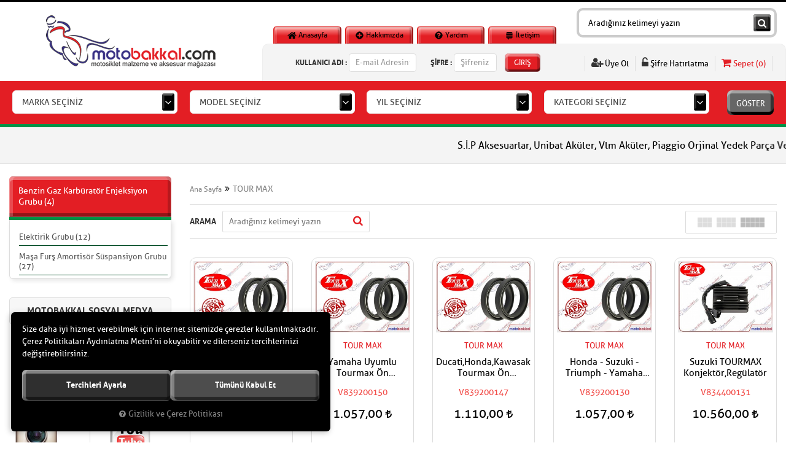

--- FILE ---
content_type: text/html; charset=UTF-8
request_url: https://www.motobakkal.com/Tour-max
body_size: 68634
content:

<!DOCTYPE html>
<html lang="tr">
<head>
	<meta name="viewport" content="width=device-width, initial-scale=1">
	<meta http-equiv="Content-Type" content="text/html; charset=utf-8">
	<!--[if lt IE 9]>
	<script src="//www.motobakkal.com/themes/motobakkal/js/html5shiv.min.js"></script>
	<script src="//www.motobakkal.com/themes/motobakkal/js/respond.min.js"></script>
	<![endif]-->
	<meta property="og:title" content="TOUR MAX">
	<meta property="og:description" content="TOUR MAX">
	<meta name="description" content="Motosiklet Piaggio orjinal yedek parca ve Aksesuar Mağazası,motosiklet aksesuar">
	<meta name="keywords" content="Motosiklet piaggio orjinal yedek Parça, Scooter Aksesuar ve Yedek Parça, Motosiklet, Scooter, Motosiklet Yedek Parça, Motosiklet aksesuar, kask, lastik, piaggio, vespa, gileria, ferodo, ferodo balata, debriyaj balatası, hava filtresi, yağ filtresi, S">
	<meta name="robots" content="index,follow">
	<meta name="author" content="www.motobakkal.com">
	<meta name="msvalidate.01" content="">
	<meta name='yandex-verification' content="">	
	<!-- BEGIN og -->
	<meta property="og:url" content="https://www.motobakkal.com/tour-max" />
	<meta property="og:title" content="motobakkal.com - Online Alışveriş - Motosiklet, Scooter Yedek Parça Ve Aksesuar" />
	<meta property="og:description" content="" />
	<meta property="og:site_name" content="motobakkal" />
	
	<meta property="og:image" content="//www.motobakkal.com/UserFiles/Fotograflar/9-logopng-logo.png" />
	<!-- END og -->
	<link rel="icon" href="//www.motobakkal.com/UserFiles/Fotograflar/favicon.png">
	<title>TOUR MAX</title>
	<link rel="canonical" href="https://www.motobakkal.com/tour-max">
	<script type="text/javascript">var curl = 'http://www.motobakkal.com';var ModulName = 'Urun';var ccurl = '//www.motobakkal.com';var uurl = '//www.motobakkal.com/UserFiles';var cdn = '//www.motobakkal.com/themes/cdn';var site = {"curl":"http:\/\/www.motobakkal.com","ModulName":"Urun","ccurl":"\/\/www.motobakkal.com","cdn":"\/\/www.motobakkal.com\/themes\/cdn","VarsayilanResim":"\/\/www.motobakkal.com\/UserFiles\/Fotograflar\/thumbs\/26676-fotograf-hazirlaniyor-noimage.png","GecerliDil":"tr","VaryasyonlariListele":"0","ParaBirimi":"TRY","ParaBirimiSolIkon":"","ParaBirimiSagIkon":"<i class='fa fa-try'><\/i>","StokTakibi":"1","domain":"motobakkal.com","StoksuzFiyat":"0","GecerliUlke":null,"GecerliIl":null,"GecerliIlce":null,"GecerliMahalle":null,"mobil":false,"teklif":"0","AnonimFiyatGosterme":"0","isUser":false,"VEtiket":[],"kurye":"0","lurl":"\/\/www.motobakkal.com","GecerliBolge":null,"yuvarlama":"3","CerezMesaji":1,"cookies":{"google_ga":"cookies.marketing","google_ga4":"cookies.marketing","google_gtm":"cookies.marketing","criteo":"cookies.marketing","facebook_pixel":"cookies.marketing","google_adwords":"false"},"ayniSepet":false,"gucluSifre":0,"dhl":"0","google_ga":"UA-129754393-1","google_ga4":null,"google_gtm":null,"google_adwords":null,"firma":"Nokta End\u00fcstriyel \u00dcr\u00fcnler Tekstil San. ve Tic. Ltd.\u015eti","firmaKisa":"motobakkal","adresHarita":"0","stoksuzUrunNoIndex":0,"theme":"motobakkal"};var uye = {"mail":null,"adsoyad":null,"grup_id":null,"telif":0,"unvan":null,"vergi_no":null,"vergi_dairesi":null,"tckn":null,"tip":null,"nakitpuan":0,"nakitpuan_string":null,"smsIzin":null,"mailIzin":null,"bulten":null,"telefon":null}; var dil = {"cerezmesajitext":null,"cerezmesajikabul":null,"cerez1":"\u00c7erez Tercihleriniz"};</script>
	<link href="https://fonts.googleapis.com/css?family=Open+Sans:400,400i,600,600i,700,700i&subset=latin-ext" rel="stylesheet">
	<script type="text/javascript" src="//www.motobakkal.com/themes/motobakkal/js/geneljs/jquery-1.12.0.min.js"></script>
	<script src="//www.motobakkal.com/themes/cdn/v2/scripts/kvkk.cookie.min.js?v=50794"></script>
	<link rel="stylesheet" type="text/css" href="//www.motobakkal.com/themes/motobakkal/css/css.demeti.min.css?v=50794">
	<script defer>
		function frontend_cookies_google_ga1(){
			if(cookies.marketing){
			(function(i, s, o, g, r, a, m) {
			i['GoogleAnalyticsObject'] = r;
			i[r] = i[r] || function() {
			(i[r].q = i[r].q || []).push(arguments)
			}, i[r].l = 1 * new Date();
			a = s.createElement(o),
			m = s.getElementsByTagName(o)[0];
			a.async = 1;
			a.src = g;
			m.parentNode.insertBefore(a, m)
			})(window, document, 'script', '//www.google-analytics.com/analytics.js', 'ga');
			ga('create', 'UA-129754393-1', 'auto');
			ga('send', 'pageview');
			}
		}
		frontend_cookies_google_ga1();
	</script>
	<script>
$( document ).ready(function() {

$('.filter-box-01 select').one('select2:open', function(e) {
    $('input.select2-search__field').prop('placeholder', 'Markanızı Yazınız');
});
$('.filter-box-02 select').one('select2:open', function(e) {
    $('input.select2-search__field').prop('placeholder', 'Modelinizi Yazınız');
});
$('.filter-box-03 select').one('select2:open', function(e) {
    $('input.select2-search__field').prop('placeholder', 'Yılı Yazınız');
});
$('.filter-box-04 select').one('select2:open', function(e) {
    $('input.select2-search__field').prop('placeholder', 'Kategori Yazınız');
});

});
</script><!-- Global site tag (gtag.js) - Google Analytics -->
<script async src="https://www.googletagmanager.com/gtag/js?id=UA-129896116-1"></script>
<script>
  window.dataLayer = window.dataLayer || [];
  function gtag(){dataLayer.push(arguments);}
  gtag('js', new Date());

  gtag('config', 'UA-129896116-1');
</script>
</head>
<body>
	<div id="loading">
		<i class="fa fa-spinner fa-pulse fa-3x fa-fw"></i>
	</div>
<header>
	<div class="container">
		<div class="row">
			<div class="col-xs-12 col-md-9 col-lg-8 pull-right">
				<div class="row">
					<div class="col-xs-12 col-sm-7">
						
<ul class="list-unstyled top-menu">
	
	<li>
		<a href="https://www.motobakkal.com/anasayfa"><img src="//www.motobakkal.com/UserFiles/Fotograflar/10-menuanasayfapng-menuanasayfa.png" width="15" height="15" alt="Anasayfa"> Anasayfa</a>
	</li>
	
	<li>
		<a href="https://www.motobakkal.com/basinda-biz"><img src="//www.motobakkal.com/UserFiles/Fotograflar/11-menuhakkimizdapng-menuhakkimizda.png" width="15" height="15" alt="Hakkımızda"> Hakkımızda</a>
	</li>
	
	<li>
		<a href="https://www.motobakkal.com/yardim"><img src="//www.motobakkal.com/UserFiles/Fotograflar/13-menuyardimpng-menuyardim.png" width="15" height="15" alt="Yardım"> Yardım</a>
	</li>
	
	<li>
		<a href="https://www.motobakkal.com/iletisim"><img src="//www.motobakkal.com/UserFiles/Fotograflar/12-menuiletisimpng-menuiletisim.png" width="15" height="15" alt="İletişim"> İletişim</a>
	</li>
	
</ul>

					</div>
					<div class="col-xs-12 col-sm-5">
						
<script type="text/javascript">
	var KategoriID = '';
	var MarkaID = '';
</script>

<script type="text/javascript" src="//www.motobakkal.com/themes/js/arama.min.js?v=50794"></script>
<script type="text/javascript">
	$(document).ready(function() {
		$("select[data-name='kategori-sec']").change(function(){
			var kid = $(this).val();
			
			if(kid>0){
				KategoriID = kid;
			} else {
				KategoriID = '';
			}		
			$('.arama-kategori-listesi').hide();
		});
	});
</script>
<form id="AramaForm">
	<input type="text" name="Kelime" class="form-control" id="Kelime" value="" tabindex="1" autocomplete="off" placeholder="Aradığınız kelimeyi yazın">
	<button id="FormSubmitButton"><i class="fa fa-search" aria-hidden="true"></i></button>
</form>

					</div>
				</div>
				<div class="row">
					<div class="membership">
						<div class="popup-container user">
							
							<div class="popup-button">
								<i class="fa fa-user" aria-hidden="true"></i>
							</div>
							<div class="popup-content">
								<form action="https://www.motobakkal.com/giris" id="LoginForm2" method="post">
									<div class="form-group">
										<label>KULLANICI ADI :</label>
										<input type="text" class="form-control" id="Mail" data-rule-required="true" data-rule-email="true" name="Mail" placeholder="E-mail Adresiniz">
									</div>
									<div class="form-group">
										<label>ŞİFRE :</label>
										<input type="password" class="form-control" id="Sifre" autocomplete="off" data-rule-required="true" data-rule-sifre="true" name="Sifre" placeholder="Şifreniz">
									</div>
									<button class="button-sm" type="button" id="LoginButton2">GİRİŞ</button>
									<input type="hidden" name="Login" value="true">
									<input type="hidden" name="page-token" value="">
								</form>
								<ul class="list-unstyled">
									<li><a href="//www.motobakkal.com/yeni-uye"><i class="fa fa-user-plus" aria-hidden="true"></i> Üye Ol</a></li>
									<li><a href="//www.motobakkal.com/sifremi-unuttum"><i class="fa fa-unlock-alt" aria-hidden="true"></i> Şifre Hatırlatma</a></li>
								</ul>
							</div>
							
							
						</div>
						<div class="popup-container cart">
	<div class="popup-button">
		<a href="//www.motobakkal.com/sepet" class="sepet">
			<i class="fa fa-shopping-cart" aria-hidden="true"></i>		
			<span>Sepet (<span class="sepet-adet"></span>)</span>
		</a>
	</div>
	<div class="popup-content">
	</div>
</div>
					</div>
				</div>
			</div>
			<div class="col-xs-12 col-md-3 col-lg-4 pstatic">
				<a href="//www.motobakkal.com" class="logo"><img src="//www.motobakkal.com/UserFiles/Fotograflar/9-logopng-logo.png" width="280" height="90" alt="TOUR MAX"></a>
			</div>
		</div>
	</div>
</header>
<div class="filter-menu">
	<div class="container">
		<div class="row">
			<form action="//www.motobakkal.com/arama" method="get">
			<div class="col-xs-12 col-sm-10 col-lg-11">
				<div class="row">
					<div class="col-xs-6 col-sm-3 filter-box-container">
						<div class="filter-box filter-box-01">
							<select data-group="marka">
								<option value="">MARKA SEÇİNİZ</option>
							</select>
						</div>
					</div>
					<div class="col-xs-6 col-sm-3 filter-box-container">
						<div class="filter-box filter-box-02">
							<input type="hidden" name="ozellik[0]" value="">
							<select data-group="model">
								<option value="">MODEL SEÇİNİZ</option>
							</select>
						</div>
					</div>
					<div class="col-xs-6 col-sm-3 filter-box-container">
						<div class="filter-box filter-box-03">
							<select data-group="yil">
								<option value="">YIL SEÇİNİZ</option>
							</select>
						</div>
					</div>
					<div class="col-xs-6 col-sm-3 filter-box-container">
						<div class="filter-box filter-box-04">
							<input type="hidden" name="Kategori" value="">
							<select data-group="kategori">
								<option value="">KATEGORİ SEÇİNİZ</option>
							</select>
						</div>
					</div>
				</div>
			</div>
			<div class="col-xs-12 col-sm-2 col-lg-1">
				<button disabled>GÖSTER</button>
			</div>
			</form>
		</div>
	</div>
</div>

<div class="marquee-text">
	<ul>
		
		<li>S.İ.P Aksesuarlar, Unibat Aküler, Vlm Aküler, Piaggio Orjinal Yedek Parça Ve Aksesuar, FERODO Fren Balataları, FERODO Debriyaj Balataları, FERODO Scooter Debriyaj Balataları, Okyami Manetler, Okyami Hava Filtreleri, Akrapoviç Performans Egzosları, Newfren Debriyaj Balataları, CHAMPION Yağ Filtreleri ve Hava Filtreleri, Hiflo Yağ Filtreleri, Mann Yağ Filtreleri, Hiflo Hava Filtreleri, Rms Hava Filtreleri, Mann Hava Filtreleri, Okyami Hava Filtreleri, Ngk Bujileri, Did Zincirleri, JT Ön Ve Arka Dişlileri, D.I.D Zincirleri, Puntotech ve Bando Varyatör Rollerları, RMS Scooter Debriyaj Balataları, Newfren Scooter Debriyaj Balataları, Dayco Varyatör Kevlar Kayışları, Mitsuboshi Varyatör Kevlar Kayışları, Bando Varyatör Kevlar Kayışları, RMS Ön Varyatör Setleri, Debriyaj Telleri, Fren Telleri, Gaz Telleri, Puntotech Ön Maşa Bilyaları, NEWFREN Diskleri, Motul, Eni, Castrol, Ipone Motoryağları, Konjektörler, Sargılar, Ateşleme Bobinleri, Roleler, Sinyaller, Aynalar, Manetler, Çıkartmalar, Armalar, FACO ve F.A ITALY Marka Vespa, Piaggio Aksesuar ve Koruma Ürünleri, Piaggio Ve Vespa Marka Logolar.</li>
		
	</ul>
</div>






<div class="container">
	<div class="row">
		<div class="col-left">
			
<div class="category-menu">
	<div class="popup-button">
		<i class="fa fa-bars" aria-hidden="true"></i> TÜM KATEGORİLER <i class="fa fa-angle-down" aria-hidden="true"></i>
	</div>
	<div class="popup-content">
		<ul>
			
			<li>
				<a href="https://www.motobakkal.com/anahtar-kilit-kontak-silndir-seti" data-title="Anahtar Kilit Kontak Silndir Seti">Anahtar Kilit Kontak Silndir Seti</a>
				
			</li>
			
			<li>
				<a href="https://www.motobakkal.com/aydinlatma-grubu" data-title="Aydınlatma Sinyal Stop Far Role Grubu">Aydınlatma Sinyal Stop Far Role Grubu</a>
				
			</li>
			
			<li>
				<a href="https://www.motobakkal.com/aynalar-ve-ayna-adaptorleri" data-title="Aynalar Ve Ayna Adaptörleri">Aynalar Ve Ayna Adaptörleri</a>
				
			</li>
			
			<li>
				<a href="https://www.motobakkal.com/bakim-grubu" data-title="Bakım Grubu">Bakım Grubu</a>
				
			</li>
			
			<li>
				<a href="https://www.motobakkal.com/benzin-gaz-karburator-grubu" data-title="Benzin Gaz Karbüratör Enjeksiyon Grubu">Benzin Gaz Karbüratör Enjeksiyon Grubu</a>
				
			</li>
			
			<li>
				<a href="https://www.motobakkal.com/conta-oring-kece-kelepce-grubu" data-title="Conta Oring Keçe Kelepçe Vida Pul Grubu">Conta Oring Keçe Kelepçe Vida Pul Grubu</a>
				
			</li>
			
			<li>
				<a href="https://www.motobakkal.com/cikartma-cesitleri" data-title="Çıkartma çeşitleri">Çıkartma çeşitleri</a>
				
			</li>
			
			<li>
				<a href="https://www.motobakkal.com/devirdaim-termostat-su-pompasi-grubu" data-title="Devirdaim Termostat Su Pompası Grubu">Devirdaim Termostat Su Pompası Grubu</a>
				
			</li>
			
			<li>
				<a href="https://www.motobakkal.com/direksiyon-gidon-grubu" data-title="Direksiyon Gidon Grubu">Direksiyon Gidon Grubu</a>
				
			</li>
			
			<li>
				<a href="https://www.motobakkal.com/dugme-buton-grubu" data-title="Düğme Buton Grubu">Düğme Buton Grubu</a>
				
			</li>
			
			<li>
				<a href="https://www.motobakkal.com/egzos-susturucu-grubu" data-title="Egzoz Susturucu Grubu">Egzoz Susturucu Grubu</a>
				
			</li>
			
			<li>
				<a href="https://www.motobakkal.com/elektirik-grubu" data-title="Elektirik Grubu">Elektirik Grubu</a>
				
			</li>
			
			<li>
				<a href="https://www.motobakkal.com/elektronik-0" data-title="Elektronik Grubu">Elektronik Grubu</a>
				
			</li>
			
			<li>
				<a href="https://www.motobakkal.com/fren-balatalari-grubu" data-title="Fren Balataları Grubu">Fren Balataları Grubu</a>
				
			</li>
			
			<li>
				<a href="https://www.motobakkal.com/fren-grubu" data-title="Fren Grubu">Fren Grubu</a>
				
			</li>
			
			<li>
				<a href="https://www.motobakkal.com/kilometre-saati-adaptor-km-teli-ve-camlari" data-title="Gösterge Kilometre Saati Rediktör Km Teli ve Camları">Gösterge Kilometre Saati Rediktör Km Teli ve Camları</a>
				
			</li>
			
			<li>
				<a href="https://www.motobakkal.com/grenaj-panel-grubu" data-title="Grenaj Panel Şase Grubu">Grenaj Panel Şase Grubu</a>
				
			</li>
			
			<li>
				<a href="https://www.motobakkal.com/havalandirma-elemanlari" data-title="Havalandırma Elemanları">Havalandırma Elemanları</a>
				
			</li>
			
			<li>
				<a href="https://www.motobakkal.com/jant-seritleri" data-title="Jant Şeritleri">Jant Şeritleri</a>
				
			</li>
			
			<li>
				<a href="https://www.motobakkal.com/canta-on-arka-port-bagaj-canta-aparatlari" data-title="Koruma Demirleri Çanta Aparatları Ön Arka Port Bagaj ">Koruma Demirleri Çanta Aparatları Ön Arka Port Bagaj </a>
				
			</li>
			
			<li>
				<a href="https://www.motobakkal.com/kullanici-ekipmanlari-grubu" data-title="Kullanıcı Ekipmanları Grubu">Kullanıcı Ekipmanları Grubu</a>
				
			</li>
			
			<li>
				<a href="https://www.motobakkal.com/mars-starter-grubu" data-title="Marş Starter Ateşleme Grubu">Marş Starter Ateşleme Grubu</a>
				
			</li>
			
			<li>
				<a href="https://www.motobakkal.com/masa-furs-suspansiyon-grubu" data-title="Maşa Furş Amortisör Süspansiyon Grubu">Maşa Furş Amortisör Süspansiyon Grubu</a>
				
			</li>
			
			<li>
				<a href="https://www.motobakkal.com/motor-askisi-besik-sehpa-grubu" data-title="Motor Askısı Beşik Sehpa Takoz Grubu">Motor Askısı Beşik Sehpa Takoz Grubu</a>
				
			</li>
			
			<li>
				<a href="https://www.motobakkal.com/motor-silindir-karter-grubu" data-title="Motor Blok Karter Silindir Kapak Grubu">Motor Blok Karter Silindir Kapak Grubu</a>
				
			</li>
			
			<li>
				<a href="https://www.motobakkal.com/motorunuza-uygun-universal-urunler" data-title="Motorunuza Aksesuarlar Ve Ekipman Grubu">Motorunuza Aksesuarlar Ve Ekipman Grubu</a>
				
			</li>
			
			<li>
				<a href="https://www.motobakkal.com/motosiklet-ve-scooter-lastikleri" data-title="Scooter Ve Motosiklet Lastikleri">Scooter Ve Motosiklet Lastikleri</a>
				
				<ul>
					
					<li>
						<a href="https://www.motobakkal.com/lastik-yanaklari">LASTİK YANAKLARI</a>
						
					</li>
					
					<li>
						<a href="https://www.motobakkal.com/motosiklet-ve-scooter-lastikleri-michelin">MICHELIN</a>
						
						<ul>
							
							<li>
								<a href="https://www.motobakkal.com/cross-lastikleri">Cross Lastikleri</a>
								
							</li>
							
							<li>
								<a href="https://www.motobakkal.com/cruiser-committer-lastikleri">Cruiser & Committer Lastikleri</a>
								
							</li>
							
							<li>
								<a href="https://www.motobakkal.com/dual-purpose-enduro-lastikleri">Dual Purpose & Enduro Lastikleri</a>
								
							</li>
							
							<li>
								<a href="https://www.motobakkal.com/ic-lastikler">İç Lastikler</a>
								
							</li>
							
							<li>
								<a href="https://www.motobakkal.com/scooter-lastikleri">Scooter Lastikleri</a>
								
							</li>
							
							<li>
								<a href="https://www.motobakkal.com/super-sport-turing-lastikleri">Super Sport & Turing Lastikleri</a>
								
							</li>
							
						</ul>
						
					</li>
					
				</ul>
				
			</li>
			
			<li>
				<a href="https://www.motobakkal.com/siperlik-camlar" data-title="Siperlik Camlar">Siperlik Camlar</a>
				
			</li>
			
			<li>
				<a href="https://www.motobakkal.com/arka-varyator-debriyaj" data-title="Şanzuman Aktarma Ön ve Arka Varyatör Debriyaj">Şanzuman Aktarma Ön ve Arka Varyatör Debriyaj</a>
				
			</li>
			
			<li>
				<a href="https://www.motobakkal.com/tank-pad-ve-yan-padler" data-title="Tank Pad Ve Yan Padler">Tank Pad Ve Yan Padler</a>
				
			</li>
			
			<li>
				<a href="https://www.motobakkal.com/tekerlek-aks-jant" data-title="Tekerlek Aks Jant">Tekerlek Aks Jant</a>
				
			</li>
			
			<li>
				<a href="https://www.motobakkal.com/temizlik-bakim-ve-onarim-ekipmanlari" data-title="Temizlik Bakım Ve Onarım Ekipmanları">Temizlik Bakım Ve Onarım Ekipmanları</a>
				
			</li>
			
			<li>
				<a href="https://www.motobakkal.com/tuning-ve-performans-grubu" data-title="Tuning Performans Modifiye ve Aksesuar Grubu">Tuning Performans Modifiye ve Aksesuar Grubu</a>
				
			</li>
			
			<li>
				<a href="https://www.motobakkal.com/vespa-piaggio-orjinal-aksesuarlar" data-title="Vespa&Piaggio Orjinal Aksesuarlar">Vespa&Piaggio Orjinal Aksesuarlar</a>
				
			</li>
			
			<li>
				<a href="https://www.motobakkal.com/yaglama-ve-pompa-grubu" data-title="Yağlama Ve Pompa Grubu">Yağlama Ve Pompa Grubu</a>
				
			</li>
			
			<li>
				<a href="https://www.motobakkal.com/yazilar-cikartamalar-amblemler" data-title="Yazılar Çıkartmalar Amblemler">Yazılar Çıkartmalar Amblemler</a>
				
			</li>
			
		</ul>
	</div>
</div>

			
			
			

<a href="https://www.google.com.tr/maps/dir//Maslak+Mahallesi,+Motobakkal,+Atat%C3%BCrk+Oto+Sanayi+Sitesi+Kv%C5%9F,+34450+Sar%C4%B1yer%2F%C4%B0stanbul/@41.1147388,29.0168456,18z/data=!4m8!4m7!1m0!1m5!1m1!1s0x14cab67dbd2483dd:0xcd4a48d1d193186e!2m2!1d29.017901" target="_blank" class="banner hidden-xs"><img src="//www.motobakkal.com/UserFiles/Fotograflar/26801-motbakkaljpg-motbakkal.jpg" width="270" height="185" alt="Motobakkal Yol Tarifi"></a>

<a href="http://www.jtsprockets.com/catalogue/" target="_blank" class="banner hidden-xs"><img src="//www.motobakkal.com/UserFiles/Fotograflar/17053-jt-jt.png" width="270" height="185" alt="JT"></a>

<a href="https://ecat.ferodoracing.com/vehicle/motorcycle" target="_blank" class="banner hidden-xs"><img src="//www.motobakkal.com/UserFiles/Fotograflar/17054-ferodo-ferodo.png" width="270" height="185" alt="Ferodo"></a>

<a href="https://www.ngk.de/tr/home/" target="_blank" class="banner hidden-xs"><img src="//www.motobakkal.com/UserFiles/Fotograflar/17055-ngk-ngk.png" width="270" height="185" alt="ngk"></a>

<a href="http://www.hiflofiltro.com/catalogue" target="_blank" class="banner hidden-xs"><img src="//www.motobakkal.com/UserFiles/Fotograflar/17056-hiflo-filtre-hiflo.png" width="270" height="185" alt="Hiflo Filtro"></a>

			
		</div>
		<div class="col-middle-full">
			
<div class="breadcrumb">
	<ul class="list-unstyled">
		
		
		<li><a href="https://www.motobakkal.com">Ana Sayfa</a></li>
		
		
		<li class="last"><a href="https://www.motobakkal.com">TOUR MAX</a></li>
		
	</ul>
</div>

			
<div class="filter">
	<span>FİLTRELE</span>
	<form action="" method="get" id="filtre_form" class="blk">
		<input type="hidden" name="OrderBy" value="" readonly>
		<script src="//www.motobakkal.com/themes/js/urun.filtrele.min.js?v=50794"></script>
		<script>
			var url = getUrlVars();
			jQuery.each( url, function( k, v ) {
				if(k === 'ozellik%5B50%5D'){
					$('<input name="ozellik[50]" type="hidden" value="'+ v +'">').prependTo('#filtre_form');
				}else if(k === 'ozellik%5B0%5D'){
					$('<input name="ozellik[0]" type="hidden" value="'+ v +'">').prependTo('#filtre_form');
				}else if(k === 'ozellik%5B%5D'){
					$('<input name="ozellik[]" type="hidden" value="'+ v +'">').prependTo('#filtre_form');
				}
			});
			
			function getUrlVars(){
				var q = {},
					urls = window.location.href;
				if(urls.search(/\?/g)>0){
					location.href.split('?')[1].split('&').forEach(function(i){
						if (typeof filterXSS !== 'undefined') {
							q[filterXSS(encodeURIComponent(i.split('=')[0]))]=filterXSS(encodeURIComponent(i.split('=')[1]));
						}else{
							q[i.split('=')[0]]=i.split('=')[1];
						}
					});
				}else{
					q[0]="empty";
				}
				return q;
			}
		</script>
		
		<div class="category-menu hide">
			<div class="popup-button">
				<i class="fa fa-bars" aria-hidden="true"></i> TÜM KATEGORİLER <i class="fa fa-angle-down" aria-hidden="true"></i>
			</div>
			<div class="popup-content">
				<ul>
					
					<li><a href="javascript:;" OnClick="Kategori_Gonder(this);" data-value="844">Benzin Gaz Karbüratör Enjeksiyon Grubu (4)</a></li>
					
					<li><a href="javascript:;" OnClick="Kategori_Gonder(this);" data-value="838">Elektirik Grubu (12)</a></li>
					
					<li><a href="javascript:;" OnClick="Kategori_Gonder(this);" data-value="834">Maşa Furş Amortisör Süspansiyon Grubu (27)</a></li>
					
				</ul>
			</div>
		</div>
		
<!--
		<div class="select-list">
			<label>FİYAT</label>
			<select name="FiyatListesi" class="triggerform">
				<option data-min="" data-max="">Fiyat</option>
				<option data-min="" data-max="25">0 TL - 25 TL</option>
				<option data-min="25" data-max="50">25 TL - 50 TL</option>
				<option data-min="50" data-max="100">50 TL - 100 TL</option>
				<option data-min="100" data-max="200">100 TL - 200 TL</option>
				<option data-min="200" data-max="">200 TL ve üstü</option>
			</select>
			<input type="hidden" name="EnDusukFiyat" value="1056">
			<input type="hidden" name="EnYuksekFiyat" value="11220">
			<input class="para_birimi" type="hidden" value="" id="ParaBirimi">
		</div>
-->
		

		

		

		<div class="keyword-container">
			<label>ARAMA</label>
			<input type="text" name="Keyword" placeholder="Aradığınız kelimeyi yazın">
			<button type="submit" id="FiyatFiltrele"><i class="fa fa-search" aria-hidden="true"></i></button>
		</div>

		<div class="view-style">
			<span id="one"></span>
			<span id="two"></span>
			<span id="three"></span>
			<span id="four"></span>
			<span id="five" class="active"></span>
		</div>
	</form>
</div>

			
<script>
	var curl = 'http://www.motobakkal.com';
	var ModulName = 'Urun';
	var SelectedOrderBy = '';
</script>
<script type="text/javascript" src="//www.motobakkal.com/themes/motobakkal/js/urun.liste.min.js"></script>
<script type="text/javascript" src="//www.motobakkal.com/themes/motobakkal/js/theme-list.min.js"></script>

<div class="category-detail">
	
	
</div>


<div class="select-list hide">
	<label>SIRALAMA</label>
	<select id="OrderBySelect">
		<option value="">Sıralama</option>
		
		<option id="OrderBySatis" value="OrderBySatis" data-value="0">ÇOK SATANLAR</option>
		
		
		<option id="OrderByFiyatArtan" value="OrderByFiyatArtan" data-value="0">ARTAN FİYAT</option>
		<option id="OrderByFiyatAzalan" value="OrderByFiyatAzalan" data-value="0">AZALAN FİYAT</option>
		
		
		<option id="OrderByIndirim" value="OrderByIndirim" data-value="0">İNDİRİMDEKİLER</option>
		
	</select>
</div>


<div class="products">
	<ul class="five">
		
			
		<li>
			<div class="products-item">
	<div class="image">
		<!--<div class="new-item" data-value="0"><span>YENİ</span></div>-->
		<a href="https://www.motobakkal.com/honda-kawasaki-yamaha-uyumlu-tourmax-on-amortisor-yag-kecesi"><img src="//www.motobakkal.com/UserFiles/Fotograflar/300x225/27096-hondakawasakiyamaha-uyumlu-tourmax-on-amortisor-yag-kecesi-v839200158-v839200158.jpg" width="300" height="225" alt="Honda-Kawasaki-Yamaha Uyumlu Tourmax Ön Amortisör Yağ Keçesi"></a>
	</div>
	<div class="detail">
		<a href="" class="brand">TOUR MAX</a>
		<a href="https://www.motobakkal.com/honda-kawasaki-yamaha-uyumlu-tourmax-on-amortisor-yag-kecesi" class="name">Honda-Kawasaki-Yamaha Uyumlu Tourmax Ön Amortisör Yağ Keçesi</a>
		<span class="urunkodu">V839200158</span>
		<div class="price">
			
			
			<div class="last-price">1.110,00 <i class='fa fa-try'></i></div>
			
		</div>
		
		<a href="https://www.motobakkal.com/honda-kawasaki-yamaha-uyumlu-tourmax-on-amortisor-yag-kecesi" class="link"><i class="fa fa-share-square-o" aria-hidden="true"></i> İNCELE</a>
		<div class="ucretsiz-kargo" data-value="0"><i class="fa fa-truck" aria-hidden="true"></i><span>Ücretsiz Kargo</span></div>
	</div>
</div>
		</li>
		
			
		<li>
			<div class="products-item">
	<div class="image">
		<!--<div class="new-item" data-value="0"><span>YENİ</span></div>-->
		<a href="https://www.motobakkal.com/yamaha-uyumlu-tourmax-on-amortisor-yag-kecesi-0"><img src="//www.motobakkal.com/UserFiles/Fotograflar/300x225/27095-yamaha-uyumlu-tourmax-on-amortisor-yag-kecesi-v839200150-v839200150.jpg" width="300" height="225" alt="Yamaha Uyumlu Tourmax Ön Amortisör Yağ Keçesi"></a>
	</div>
	<div class="detail">
		<a href="" class="brand">TOUR MAX</a>
		<a href="https://www.motobakkal.com/yamaha-uyumlu-tourmax-on-amortisor-yag-kecesi-0" class="name">Yamaha Uyumlu Tourmax Ön Amortisör Yağ Keçesi</a>
		<span class="urunkodu">V839200150</span>
		<div class="price">
			
			
			<div class="last-price">1.057,00 <i class='fa fa-try'></i></div>
			
		</div>
		
		<a href="https://www.motobakkal.com/yamaha-uyumlu-tourmax-on-amortisor-yag-kecesi-0" class="link"><i class="fa fa-share-square-o" aria-hidden="true"></i> İNCELE</a>
		<div class="ucretsiz-kargo" data-value="0"><i class="fa fa-truck" aria-hidden="true"></i><span>Ücretsiz Kargo</span></div>
	</div>
</div>
		</li>
		
			
		<li>
			<div class="products-item">
	<div class="image">
		<!--<div class="new-item" data-value="0"><span>YENİ</span></div>-->
		<a href="https://www.motobakkal.com/ducati-honda-kawasaki-suzuki-yamaha-tourmax-on-amortisor-yag-kecesi-43x55x9-5-10-5"><img src="//www.motobakkal.com/UserFiles/Fotograflar/300x225/27093-hondakawasakisuzukiyamaha-uyumlu-tourmax-on-amortisor-yag-kecesi-v839200147-v839200147.jpg" width="300" height="225" alt="Ducati,Honda,Kawasaki,Suzuki,Yamaha Tourmax Ön Amortisör Yağ Keçesi 43x55x9,5/10,5"></a>
	</div>
	<div class="detail">
		<a href="" class="brand">TOUR MAX</a>
		<a href="https://www.motobakkal.com/ducati-honda-kawasaki-suzuki-yamaha-tourmax-on-amortisor-yag-kecesi-43x55x9-5-10-5" class="name">Ducati,Honda,Kawasaki,Suzuki,Yamaha Tourmax Ön Amortisör Yağ Keçesi 43x55x9,5/10,5</a>
		<span class="urunkodu">V839200147</span>
		<div class="price">
			
			
			<div class="last-price">1.110,00 <i class='fa fa-try'></i></div>
			
		</div>
		
		<a href="https://www.motobakkal.com/ducati-honda-kawasaki-suzuki-yamaha-tourmax-on-amortisor-yag-kecesi-43x55x9-5-10-5" class="link"><i class="fa fa-share-square-o" aria-hidden="true"></i> İNCELE</a>
		<div class="ucretsiz-kargo" data-value="0"><i class="fa fa-truck" aria-hidden="true"></i><span>Ücretsiz Kargo</span></div>
	</div>
</div>
		</li>
		
			
		<li>
			<div class="products-item">
	<div class="image">
		<!--<div class="new-item" data-value="0"><span>YENİ</span></div>-->
		<a href="https://www.motobakkal.com/honda-suzuki-triumph-yamaha-uyumlu-tourmax-on-amortisor-yag-kecesi"><img src="//www.motobakkal.com/UserFiles/Fotograflar/300x225/27092-honda-suzuki-triumph-yamaha-uyumlu-tourmax-on-amortisor-yag-kecesi-v839200130-v839200130.jpg" width="300" height="225" alt="Honda - Suzuki - Triumph - Yamaha Uyumlu Tourmax Ön Amortisör Yağ Keçesi"></a>
	</div>
	<div class="detail">
		<a href="" class="brand">TOUR MAX</a>
		<a href="https://www.motobakkal.com/honda-suzuki-triumph-yamaha-uyumlu-tourmax-on-amortisor-yag-kecesi" class="name">Honda - Suzuki - Triumph - Yamaha Uyumlu Tourmax Ön Amortisör Yağ Keçesi</a>
		<span class="urunkodu">V839200130</span>
		<div class="price">
			
			
			<div class="last-price">1.057,00 <i class='fa fa-try'></i></div>
			
		</div>
		
		<a href="https://www.motobakkal.com/honda-suzuki-triumph-yamaha-uyumlu-tourmax-on-amortisor-yag-kecesi" class="link"><i class="fa fa-share-square-o" aria-hidden="true"></i> İNCELE</a>
		<div class="ucretsiz-kargo" data-value="0"><i class="fa fa-truck" aria-hidden="true"></i><span>Ücretsiz Kargo</span></div>
	</div>
</div>
		</li>
		
			
		<li>
			<div class="products-item">
	<div class="image">
		<!--<div class="new-item" data-value="0"><span>YENİ</span></div>-->
		<a href="https://www.motobakkal.com/suzuki-tourmax-konjektor-regulator-suzuki-orjinal-kodu-32800-47g10-32800-47h00"><img src="//www.motobakkal.com/UserFiles/Fotograflar/300x225/26074-18214buyukjpg-18214buyuk.jpg" width="300" height="225" alt="Suzuki TOURMAX Konjektör,Regülatör"></a>
	</div>
	<div class="detail">
		<a href="" class="brand">TOUR MAX</a>
		<a href="https://www.motobakkal.com/suzuki-tourmax-konjektor-regulator-suzuki-orjinal-kodu-32800-47g10-32800-47h00" class="name">Suzuki TOURMAX Konjektör,Regülatör</a>
		<span class="urunkodu">V834400131</span>
		<div class="price">
			
			
			<div class="last-price">10.560,00 <i class='fa fa-try'></i></div>
			
		</div>
		
		<a href="https://www.motobakkal.com/suzuki-tourmax-konjektor-regulator-suzuki-orjinal-kodu-32800-47g10-32800-47h00" class="link"><i class="fa fa-share-square-o" aria-hidden="true"></i> İNCELE</a>
		<div class="ucretsiz-kargo" data-value="0"><i class="fa fa-truck" aria-hidden="true"></i><span>Ücretsiz Kargo</span></div>
	</div>
</div>
		</li>
		
			
		<li>
			<div class="products-item">
	<div class="image">
		<!--<div class="new-item" data-value="0"><span>YENİ</span></div>-->
		<a href="https://www.motobakkal.com/honda-crf-250-r-crf-450-r-2009-2016-tour-max-konjektor-regulator-honda-orjinal-kodu-31600-men-a31"><img src="//www.motobakkal.com/UserFiles/Fotograflar/300x225/26073-18213buyukjpg-18213buyuk.jpg" width="300" height="225" alt="Honda CRF 250 R,CRF 450 R 2009-2016 Tour Max Konjektör,Regülatör"></a>
	</div>
	<div class="detail">
		<a href="" class="brand">TOUR MAX</a>
		<a href="https://www.motobakkal.com/honda-crf-250-r-crf-450-r-2009-2016-tour-max-konjektor-regulator-honda-orjinal-kodu-31600-men-a31" class="name">Honda CRF 250 R,CRF 450 R 2009-2016 Tour Max Konjektör,Regülatör</a>
		<span class="urunkodu">V834400114</span>
		<div class="price">
			
			
			<div class="last-price">8.392,00 <i class='fa fa-try'></i></div>
			
		</div>
		
		<a href="https://www.motobakkal.com/honda-crf-250-r-crf-450-r-2009-2016-tour-max-konjektor-regulator-honda-orjinal-kodu-31600-men-a31" class="link"><i class="fa fa-share-square-o" aria-hidden="true"></i> İNCELE</a>
		<div class="ucretsiz-kargo" data-value="0"><i class="fa fa-truck" aria-hidden="true"></i><span>Ücretsiz Kargo</span></div>
	</div>
</div>
		</li>
		
			
		<li>
			<div class="products-item">
	<div class="image">
		<!--<div class="new-item" data-value="0"><span>YENİ</span></div>-->
		<a href="https://www.motobakkal.com/honda-kawasaki-uyumlu-tourmax-on-amortisor-yag-kecesi"><img src="//www.motobakkal.com/UserFiles/Fotograflar/300x225/25095-16813buyukjpg-16813buyuk.jpg" width="300" height="225" alt="Honda-Kawasaki Uyumlu Tourmax Ön Amortisör Yağ Keçesi"></a>
	</div>
	<div class="detail">
		<a href="" class="brand">TOUR MAX</a>
		<a href="https://www.motobakkal.com/honda-kawasaki-uyumlu-tourmax-on-amortisor-yag-kecesi" class="name">Honda-Kawasaki Uyumlu Tourmax Ön Amortisör Yağ Keçesi</a>
		<span class="urunkodu">V839200117</span>
		<div class="price">
			
			
			<div class="last-price">1.057,00 <i class='fa fa-try'></i></div>
			
		</div>
		
		<a href="https://www.motobakkal.com/honda-kawasaki-uyumlu-tourmax-on-amortisor-yag-kecesi" class="link"><i class="fa fa-share-square-o" aria-hidden="true"></i> İNCELE</a>
		<div class="ucretsiz-kargo" data-value="0"><i class="fa fa-truck" aria-hidden="true"></i><span>Ücretsiz Kargo</span></div>
	</div>
</div>
		</li>
		
			
		<li>
			<div class="products-item">
	<div class="image">
		<!--<div class="new-item" data-value="0"><span>YENİ</span></div>-->
		<a href="https://www.motobakkal.com/u/17501/yamaha-uyumlu-tourmax-on-amortisor-yag-kecesi"><img src="//www.motobakkal.com/UserFiles/Fotograflar/300x225/25094-16812buyukjpg-16812buyuk.jpg" width="300" height="225" alt="Yamaha Uyumlu Tourmax Ön Amortisör Yağ Keçesi"></a>
	</div>
	<div class="detail">
		<a href="" class="brand">TOUR MAX</a>
		<a href="https://www.motobakkal.com/u/17501/yamaha-uyumlu-tourmax-on-amortisor-yag-kecesi" class="name">Yamaha Uyumlu Tourmax Ön Amortisör Yağ Keçesi</a>
		<span class="urunkodu">V839200116</span>
		<div class="price">
			
			
			<div class="last-price">1.057,00 <i class='fa fa-try'></i></div>
			
		</div>
		
		<a href="https://www.motobakkal.com/u/17501/yamaha-uyumlu-tourmax-on-amortisor-yag-kecesi" class="link"><i class="fa fa-share-square-o" aria-hidden="true"></i> İNCELE</a>
		<div class="ucretsiz-kargo" data-value="0"><i class="fa fa-truck" aria-hidden="true"></i><span>Ücretsiz Kargo</span></div>
	</div>
</div>
		</li>
		
			
		<li>
			<div class="products-item">
	<div class="image">
		<!--<div class="new-item" data-value="0"><span>YENİ</span></div>-->
		<a href="https://www.motobakkal.com/honda-uyumlu-tourmax-on-amortisor-yag-kecesi"><img src="//www.motobakkal.com/UserFiles/Fotograflar/300x225/25093-16811buyukjpg-16811buyuk.jpg" width="300" height="225" alt="Honda Uyumlu Tourmax Ön Amortisör Yağ Keçesi"></a>
	</div>
	<div class="detail">
		<a href="" class="brand">TOUR MAX</a>
		<a href="https://www.motobakkal.com/honda-uyumlu-tourmax-on-amortisor-yag-kecesi" class="name">Honda Uyumlu Tourmax Ön Amortisör Yağ Keçesi</a>
		<span class="urunkodu">V839200111</span>
		<div class="price">
			
			
			<div class="last-price">1.057,00 <i class='fa fa-try'></i></div>
			
		</div>
		
		<a href="https://www.motobakkal.com/honda-uyumlu-tourmax-on-amortisor-yag-kecesi" class="link"><i class="fa fa-share-square-o" aria-hidden="true"></i> İNCELE</a>
		<div class="ucretsiz-kargo" data-value="0"><i class="fa fa-truck" aria-hidden="true"></i><span>Ücretsiz Kargo</span></div>
	</div>
</div>
		</li>
		
			
		<li>
			<div class="products-item">
	<div class="image">
		<!--<div class="new-item" data-value="0"><span>YENİ</span></div>-->
		<a href="https://www.motobakkal.com/honda-kymco-yamaha-uyumlu-tourmax-on-amortisor-yag-kecesi"><img src="//www.motobakkal.com/UserFiles/Fotograflar/300x225/25092-16810buyukjpg-16810buyuk.jpg" width="300" height="225" alt="Honda-Kymco-Yamaha Uyumlu Tourmax Ön Amortisör Yağ Keçesi"></a>
	</div>
	<div class="detail">
		<a href="" class="brand">TOUR MAX</a>
		<a href="https://www.motobakkal.com/honda-kymco-yamaha-uyumlu-tourmax-on-amortisor-yag-kecesi" class="name">Honda-Kymco-Yamaha Uyumlu Tourmax Ön Amortisör Yağ Keçesi</a>
		<span class="urunkodu">V839200108</span>
		<div class="price">
			
			
			<div class="last-price">1.057,00 <i class='fa fa-try'></i></div>
			
		</div>
		
		<a href="https://www.motobakkal.com/honda-kymco-yamaha-uyumlu-tourmax-on-amortisor-yag-kecesi" class="link"><i class="fa fa-share-square-o" aria-hidden="true"></i> İNCELE</a>
		<div class="ucretsiz-kargo" data-value="0"><i class="fa fa-truck" aria-hidden="true"></i><span>Ücretsiz Kargo</span></div>
	</div>
</div>
		</li>
		
			
		<li>
			<div class="products-item">
	<div class="image">
		<!--<div class="new-item" data-value="0"><span>YENİ</span></div>-->
		<a href="https://www.motobakkal.com/husaberg-uyumlu-tourmax-on-amortisor-yag-kecesi"><img src="//www.motobakkal.com/UserFiles/Fotograflar/300x225/25091-16809buyukjpg-16809buyuk.jpg" width="300" height="225" alt="Husaberg Uyumlu Tourmax Ön Amortisör Yağ Keçesi"></a>
	</div>
	<div class="detail">
		<a href="" class="brand">TOUR MAX</a>
		<a href="https://www.motobakkal.com/husaberg-uyumlu-tourmax-on-amortisor-yag-kecesi" class="name">Husaberg Uyumlu Tourmax Ön Amortisör Yağ Keçesi</a>
		<span class="urunkodu">V839200102</span>
		<div class="price">
			
			
			<div class="last-price">1.057,00 <i class='fa fa-try'></i></div>
			
		</div>
		
		<a href="https://www.motobakkal.com/husaberg-uyumlu-tourmax-on-amortisor-yag-kecesi" class="link"><i class="fa fa-share-square-o" aria-hidden="true"></i> İNCELE</a>
		<div class="ucretsiz-kargo" data-value="0"><i class="fa fa-truck" aria-hidden="true"></i><span>Ücretsiz Kargo</span></div>
	</div>
</div>
		</li>
		
			
		<li>
			<div class="products-item">
	<div class="image">
		<!--<div class="new-item" data-value="0"><span>YENİ</span></div>-->
		<a href="https://www.motobakkal.com/honda-yamaha-suzuki-uyumlu-tourmax-on-amortisor-yag-kecesi-33x45x8-10-5"><img src="//www.motobakkal.com/UserFiles/Fotograflar/300x225/25090-16808buyukjpg-16808buyuk.jpg" width="300" height="225" alt="Honda-Yamaha-Suzuki Uyumlu Tourmax Ön Amortisör Yağ Keçesi 33x45x8/10,5"></a>
	</div>
	<div class="detail">
		<a href="" class="brand">TOUR MAX</a>
		<a href="https://www.motobakkal.com/honda-yamaha-suzuki-uyumlu-tourmax-on-amortisor-yag-kecesi-33x45x8-10-5" class="name">Honda-Yamaha-Suzuki Uyumlu Tourmax Ön Amortisör Yağ Keçesi 33x45x8/10,5</a>
		<span class="urunkodu">V839200157</span>
		<div class="price">
			
			
			<div class="last-price">1.057,00 <i class='fa fa-try'></i></div>
			
		</div>
		
		<a href="https://www.motobakkal.com/honda-yamaha-suzuki-uyumlu-tourmax-on-amortisor-yag-kecesi-33x45x8-10-5" class="link"><i class="fa fa-share-square-o" aria-hidden="true"></i> İNCELE</a>
		<div class="ucretsiz-kargo" data-value="0"><i class="fa fa-truck" aria-hidden="true"></i><span>Ücretsiz Kargo</span></div>
	</div>
</div>
		</li>
		
			
		<li>
			<div class="products-item">
	<div class="image">
		<!--<div class="new-item" data-value="0"><span>YENİ</span></div>-->
		<a href="https://www.motobakkal.com/ktm-uyumlu-tourmax-on-amortisor-yag-kecesi"><img src="//www.motobakkal.com/UserFiles/Fotograflar/300x225/25089-16807buyukjpg-16807buyuk.jpg" width="300" height="225" alt="Ktm Uyumlu Tourmax Ön Amortisör Yağ Keçesi"></a>
	</div>
	<div class="detail">
		<a href="" class="brand">TOUR MAX</a>
		<a href="https://www.motobakkal.com/ktm-uyumlu-tourmax-on-amortisor-yag-kecesi" class="name">Ktm Uyumlu Tourmax Ön Amortisör Yağ Keçesi</a>
		<span class="urunkodu">V839200156</span>
		<div class="price">
			
			
			<div class="last-price">1.796,00 <i class='fa fa-try'></i></div>
			
		</div>
		
		<a href="https://www.motobakkal.com/ktm-uyumlu-tourmax-on-amortisor-yag-kecesi" class="link"><i class="fa fa-share-square-o" aria-hidden="true"></i> İNCELE</a>
		<div class="ucretsiz-kargo" data-value="0"><i class="fa fa-truck" aria-hidden="true"></i><span>Ücretsiz Kargo</span></div>
	</div>
</div>
		</li>
		
			
		<li>
			<div class="products-item">
	<div class="image">
		<!--<div class="new-item" data-value="0"><span>YENİ</span></div>-->
		<a href="https://www.motobakkal.com/honda-yamaha-uyumlu-tourmax-on-amortisor-yag-kecesi"><img src="//www.motobakkal.com/UserFiles/Fotograflar/300x225/25088-16806buyukjpg-16806buyuk.jpg" width="300" height="225" alt="Honda-Yamaha Uyumlu Tourmax Ön Amortisör Yağ Keçesi"></a>
	</div>
	<div class="detail">
		<a href="" class="brand">TOUR MAX</a>
		<a href="https://www.motobakkal.com/honda-yamaha-uyumlu-tourmax-on-amortisor-yag-kecesi" class="name">Honda-Yamaha Uyumlu Tourmax Ön Amortisör Yağ Keçesi</a>
		<span class="urunkodu">V839200155</span>
		<div class="price">
			
			
			<div class="last-price">1.744,00 <i class='fa fa-try'></i></div>
			
		</div>
		
		<a href="https://www.motobakkal.com/honda-yamaha-uyumlu-tourmax-on-amortisor-yag-kecesi" class="link"><i class="fa fa-share-square-o" aria-hidden="true"></i> İNCELE</a>
		<div class="ucretsiz-kargo" data-value="0"><i class="fa fa-truck" aria-hidden="true"></i><span>Ücretsiz Kargo</span></div>
	</div>
</div>
		</li>
		
			
		<li>
			<div class="products-item">
	<div class="image">
		<!--<div class="new-item" data-value="0"><span>YENİ</span></div>-->
		<a href="https://www.motobakkal.com/honda-kawasaki-suzuki-uyumlu-tourmax-on-amortisor-yag-kecesi"><img src="//www.motobakkal.com/UserFiles/Fotograflar/300x225/25087-16805buyukjpg-16805buyuk.jpg" width="300" height="225" alt="Honda-Kawasaki-Suzuki Uyumlu Tourmax Ön Amortisör Yağ Keçesi"></a>
	</div>
	<div class="detail">
		<a href="" class="brand">TOUR MAX</a>
		<a href="https://www.motobakkal.com/honda-kawasaki-suzuki-uyumlu-tourmax-on-amortisor-yag-kecesi" class="name">Honda-Kawasaki-Suzuki Uyumlu Tourmax Ön Amortisör Yağ Keçesi</a>
		<span class="urunkodu">V839200154</span>
		<div class="price">
			
			
			<div class="last-price">1.479,00 <i class='fa fa-try'></i></div>
			
		</div>
		
		<a href="https://www.motobakkal.com/honda-kawasaki-suzuki-uyumlu-tourmax-on-amortisor-yag-kecesi" class="link"><i class="fa fa-share-square-o" aria-hidden="true"></i> İNCELE</a>
		<div class="ucretsiz-kargo" data-value="0"><i class="fa fa-truck" aria-hidden="true"></i><span>Ücretsiz Kargo</span></div>
	</div>
</div>
		</li>
		
			
		<li>
			<div class="products-item">
	<div class="image">
		<!--<div class="new-item" data-value="0"><span>YENİ</span></div>-->
		<a href="https://www.motobakkal.com/honda-kawasaki-suzuki-harley-davidson-uyumlu-tourmax-on-amortisor-yag-kecesi-49x60x10"><img src="//www.motobakkal.com/UserFiles/Fotograflar/300x225/25086-16804buyukjpg-16804buyuk.jpg" width="300" height="225" alt="Honda,Kawasaki,Suzuki,Harley Davidson Uyumlu Tourmax Ön Amortisör Yağ Keçesi 49x60x10"></a>
	</div>
	<div class="detail">
		<a href="" class="brand">TOUR MAX</a>
		<a href="https://www.motobakkal.com/honda-kawasaki-suzuki-harley-davidson-uyumlu-tourmax-on-amortisor-yag-kecesi-49x60x10" class="name">Honda,Kawasaki,Suzuki,Harley Davidson Uyumlu Tourmax Ön Amortisör Yağ Keçesi 49x60x10</a>
		<span class="urunkodu">V839200153</span>
		<div class="price">
			
			
			<div class="last-price">1.585,00 <i class='fa fa-try'></i></div>
			
		</div>
		
		<a href="https://www.motobakkal.com/honda-kawasaki-suzuki-harley-davidson-uyumlu-tourmax-on-amortisor-yag-kecesi-49x60x10" class="link"><i class="fa fa-share-square-o" aria-hidden="true"></i> İNCELE</a>
		<div class="ucretsiz-kargo" data-value="0"><i class="fa fa-truck" aria-hidden="true"></i><span>Ücretsiz Kargo</span></div>
	</div>
</div>
		</li>
		
			
		<li>
			<div class="products-item">
	<div class="image">
		<!--<div class="new-item" data-value="0"><span>YENİ</span></div>-->
		<a href="https://www.motobakkal.com/honda-kawasaki-suzuki-yamaha-uyumlu-tourmax-on-amortisor-yag-kecesi"><img src="//www.motobakkal.com/UserFiles/Fotograflar/300x225/25085-16803buyukjpg-16803buyuk.jpg" width="300" height="225" alt="Honda-Kawasaki-Suzuki-Yamaha Uyumlu Tourmax Ön Amortisör Yağ Keçesi"></a>
	</div>
	<div class="detail">
		<a href="" class="brand">TOUR MAX</a>
		<a href="https://www.motobakkal.com/honda-kawasaki-suzuki-yamaha-uyumlu-tourmax-on-amortisor-yag-kecesi" class="name">Honda-Kawasaki-Suzuki-Yamaha Uyumlu Tourmax Ön Amortisör Yağ Keçesi</a>
		<span class="urunkodu">V839200152</span>
		<div class="price">
			
			
			<div class="last-price">1.057,00 <i class='fa fa-try'></i></div>
			
		</div>
		
		<a href="https://www.motobakkal.com/honda-kawasaki-suzuki-yamaha-uyumlu-tourmax-on-amortisor-yag-kecesi" class="link"><i class="fa fa-share-square-o" aria-hidden="true"></i> İNCELE</a>
		<div class="ucretsiz-kargo" data-value="0"><i class="fa fa-truck" aria-hidden="true"></i><span>Ücretsiz Kargo</span></div>
	</div>
</div>
		</li>
		
			
		<li>
			<div class="products-item">
	<div class="image">
		<!--<div class="new-item" data-value="0"><span>YENİ</span></div>-->
		<a href="https://www.motobakkal.com/triumph-yamaha-uyumlu-tourmax-on-amortisor-yag-kecesi"><img src="//www.motobakkal.com/UserFiles/Fotograflar/300x225/25084-16802buyukjpg-16802buyuk.jpg" width="300" height="225" alt="Triumph-Yamaha Uyumlu Tourmax Ön Amortisör Yağ Keçesi"></a>
	</div>
	<div class="detail">
		<a href="" class="brand">TOUR MAX</a>
		<a href="https://www.motobakkal.com/triumph-yamaha-uyumlu-tourmax-on-amortisor-yag-kecesi" class="name">Triumph-Yamaha Uyumlu Tourmax Ön Amortisör Yağ Keçesi</a>
		<span class="urunkodu">V839200151</span>
		<div class="price">
			
			
			<div class="last-price">1.057,00 <i class='fa fa-try'></i></div>
			
		</div>
		
		<a href="https://www.motobakkal.com/triumph-yamaha-uyumlu-tourmax-on-amortisor-yag-kecesi" class="link"><i class="fa fa-share-square-o" aria-hidden="true"></i> İNCELE</a>
		<div class="ucretsiz-kargo" data-value="0"><i class="fa fa-truck" aria-hidden="true"></i><span>Ücretsiz Kargo</span></div>
	</div>
</div>
		</li>
		
			
		<li>
			<div class="products-item">
	<div class="image">
		<!--<div class="new-item" data-value="0"><span>YENİ</span></div>-->
		<a href="https://www.motobakkal.com/kawasaki-uyumlu-tourmax-on-amortisor-yag-kecesi"><img src="//www.motobakkal.com/UserFiles/Fotograflar/300x225/25081-16799buyukjpg-16799buyuk.jpg" width="300" height="225" alt="Kawasaki Uyumlu Tourmax Ön Amortisör Yağ Keçesi"></a>
	</div>
	<div class="detail">
		<a href="" class="brand">TOUR MAX</a>
		<a href="https://www.motobakkal.com/kawasaki-uyumlu-tourmax-on-amortisor-yag-kecesi" class="name">Kawasaki Uyumlu Tourmax Ön Amortisör Yağ Keçesi</a>
		<span class="urunkodu">V839200143</span>
		<div class="price">
			
			
			<div class="last-price">1.057,00 <i class='fa fa-try'></i></div>
			
		</div>
		
		<a href="https://www.motobakkal.com/kawasaki-uyumlu-tourmax-on-amortisor-yag-kecesi" class="link"><i class="fa fa-share-square-o" aria-hidden="true"></i> İNCELE</a>
		<div class="ucretsiz-kargo" data-value="0"><i class="fa fa-truck" aria-hidden="true"></i><span>Ücretsiz Kargo</span></div>
	</div>
</div>
		</li>
		
			
		<li>
			<div class="products-item">
	<div class="image">
		<!--<div class="new-item" data-value="0"><span>YENİ</span></div>-->
		<a href="https://www.motobakkal.com/u/17487/yamaha-uyumlu-tourmax-on-amortisor-yag-kecesi"><img src="//www.motobakkal.com/UserFiles/Fotograflar/300x225/25080-16798buyukjpg-16798buyuk.jpg" width="300" height="225" alt="Yamaha Uyumlu Tourmax Ön Amortisör Yağ Keçesi"></a>
	</div>
	<div class="detail">
		<a href="" class="brand">TOUR MAX</a>
		<a href="https://www.motobakkal.com/u/17487/yamaha-uyumlu-tourmax-on-amortisor-yag-kecesi" class="name">Yamaha Uyumlu Tourmax Ön Amortisör Yağ Keçesi</a>
		<span class="urunkodu">V839200142</span>
		<div class="price">
			
			
			<div class="last-price">1.057,00 <i class='fa fa-try'></i></div>
			
		</div>
		
		<a href="https://www.motobakkal.com/u/17487/yamaha-uyumlu-tourmax-on-amortisor-yag-kecesi" class="link"><i class="fa fa-share-square-o" aria-hidden="true"></i> İNCELE</a>
		<div class="ucretsiz-kargo" data-value="0"><i class="fa fa-truck" aria-hidden="true"></i><span>Ücretsiz Kargo</span></div>
	</div>
</div>
		</li>
		
			
		<li>
			<div class="products-item">
	<div class="image">
		<!--<div class="new-item" data-value="0"><span>YENİ</span></div>-->
		<a href="https://www.motobakkal.com/u/17485/yamaha-uyumlu-tourmax-on-amortisor-yag-kecesi"><img src="//www.motobakkal.com/UserFiles/Fotograflar/300x225/25078-16796buyukjpg-16796buyuk.jpg" width="300" height="225" alt="Yamaha Uyumlu Tourmax Ön Amortisör Yağ Keçesi"></a>
	</div>
	<div class="detail">
		<a href="" class="brand">TOUR MAX</a>
		<a href="https://www.motobakkal.com/u/17485/yamaha-uyumlu-tourmax-on-amortisor-yag-kecesi" class="name">Yamaha Uyumlu Tourmax Ön Amortisör Yağ Keçesi</a>
		<span class="urunkodu">V839200140</span>
		<div class="price">
			
			
			<div class="last-price">1.057,00 <i class='fa fa-try'></i></div>
			
		</div>
		
		<a href="https://www.motobakkal.com/u/17485/yamaha-uyumlu-tourmax-on-amortisor-yag-kecesi" class="link"><i class="fa fa-share-square-o" aria-hidden="true"></i> İNCELE</a>
		<div class="ucretsiz-kargo" data-value="0"><i class="fa fa-truck" aria-hidden="true"></i><span>Ücretsiz Kargo</span></div>
	</div>
</div>
		</li>
		
			
		<li>
			<div class="products-item">
	<div class="image">
		<!--<div class="new-item" data-value="0"><span>YENİ</span></div>-->
		<a href="https://www.motobakkal.com/aprilia-ducati-honda-suzuki-yamaha-uyumlu-tourmax-on-amortisor-yag-kecesi"><img src="//www.motobakkal.com/UserFiles/Fotograflar/300x225/25077-16795buyukjpg-16795buyuk.jpg" width="300" height="225" alt="Aprilia-Ducati-Honda-Suzuki-Yamaha Uyumlu Tourmax Ön Amortisör Yağ Keçesi"></a>
	</div>
	<div class="detail">
		<a href="" class="brand">TOUR MAX</a>
		<a href="https://www.motobakkal.com/aprilia-ducati-honda-suzuki-yamaha-uyumlu-tourmax-on-amortisor-yag-kecesi" class="name">Aprilia-Ducati-Honda-Suzuki-Yamaha Uyumlu Tourmax Ön Amortisör Yağ Keçesi</a>
		<span class="urunkodu">V839200139</span>
		<div class="price">
			
			
			<div class="last-price">1.057,00 <i class='fa fa-try'></i></div>
			
		</div>
		
		<a href="https://www.motobakkal.com/aprilia-ducati-honda-suzuki-yamaha-uyumlu-tourmax-on-amortisor-yag-kecesi" class="link"><i class="fa fa-share-square-o" aria-hidden="true"></i> İNCELE</a>
		<div class="ucretsiz-kargo" data-value="0"><i class="fa fa-truck" aria-hidden="true"></i><span>Ücretsiz Kargo</span></div>
	</div>
</div>
		</li>
		
			
		<li>
			<div class="products-item">
	<div class="image">
		<!--<div class="new-item" data-value="0"><span>YENİ</span></div>-->
		<a href="https://www.motobakkal.com/bmw-ducati-harley-davidson-honda-kawasaki-suzuki-uyumlu-tourmax-on-amortisor-yag-kecesi-41x54x11"><img src="//www.motobakkal.com/UserFiles/Fotograflar/300x225/25076-16794buyukjpg-16794buyuk.jpg" width="300" height="225" alt="Bmw-Ducati-Harley Davidson-Honda-Kawasaki-Suzuki Uyumlu Tourmax Ön Amortisör Yağ Keçesi 41x54x11"></a>
	</div>
	<div class="detail">
		<a href="" class="brand">TOUR MAX</a>
		<a href="https://www.motobakkal.com/bmw-ducati-harley-davidson-honda-kawasaki-suzuki-uyumlu-tourmax-on-amortisor-yag-kecesi-41x54x11" class="name">Bmw-Ducati-Harley Davidson-Honda-Kawasaki-Suzuki Uyumlu Tourmax Ön Amortisör Yağ Keçesi 41x54x11</a>
		<span class="urunkodu">V839200136</span>
		<div class="price">
			
			
			<div class="last-price">1.057,00 <i class='fa fa-try'></i></div>
			
		</div>
		
		<a href="https://www.motobakkal.com/bmw-ducati-harley-davidson-honda-kawasaki-suzuki-uyumlu-tourmax-on-amortisor-yag-kecesi-41x54x11" class="link"><i class="fa fa-share-square-o" aria-hidden="true"></i> İNCELE</a>
		<div class="ucretsiz-kargo" data-value="0"><i class="fa fa-truck" aria-hidden="true"></i><span>Ücretsiz Kargo</span></div>
	</div>
</div>
		</li>
		
			
		<li>
			<div class="products-item">
	<div class="image">
		<!--<div class="new-item" data-value="0"><span>YENİ</span></div>-->
		<a href="https://www.motobakkal.com/honda-kawaski-suzuki-uyumlu-tourmax-on-amortisor-yag-kecesi"><img src="//www.motobakkal.com/UserFiles/Fotograflar/300x225/25074-16792buyukjpg-16792buyuk.jpg" width="300" height="225" alt="Honda-Kawaski-Suzuki Uyumlu Tourmax Ön Amortisör Yağ Keçesi"></a>
	</div>
	<div class="detail">
		<a href="" class="brand">TOUR MAX</a>
		<a href="https://www.motobakkal.com/honda-kawaski-suzuki-uyumlu-tourmax-on-amortisor-yag-kecesi" class="name">Honda-Kawaski-Suzuki Uyumlu Tourmax Ön Amortisör Yağ Keçesi</a>
		<span class="urunkodu">V839200133</span>
		<div class="price">
			
			
			<div class="last-price">1.057,00 <i class='fa fa-try'></i></div>
			
		</div>
		
		<a href="https://www.motobakkal.com/honda-kawaski-suzuki-uyumlu-tourmax-on-amortisor-yag-kecesi" class="link"><i class="fa fa-share-square-o" aria-hidden="true"></i> İNCELE</a>
		<div class="ucretsiz-kargo" data-value="0"><i class="fa fa-truck" aria-hidden="true"></i><span>Ücretsiz Kargo</span></div>
	</div>
</div>
		</li>
		
			
		<li>
			<div class="products-item">
	<div class="image">
		<!--<div class="new-item" data-value="0"><span>YENİ</span></div>-->
		<a href="https://www.motobakkal.com/yamaha-uyumlu-tourmax-on-amortisor-yag-kecesi"><img src="//www.motobakkal.com/UserFiles/Fotograflar/300x225/25073-16791buyukjpg-16791buyuk.jpg" width="300" height="225" alt="Yamaha Uyumlu Tourmax Ön Amortisör Yağ Keçesi"></a>
	</div>
	<div class="detail">
		<a href="" class="brand">TOUR MAX</a>
		<a href="https://www.motobakkal.com/yamaha-uyumlu-tourmax-on-amortisor-yag-kecesi" class="name">Yamaha Uyumlu Tourmax Ön Amortisör Yağ Keçesi</a>
		<span class="urunkodu">V839200132</span>
		<div class="price">
			
			
			<div class="last-price">1.057,00 <i class='fa fa-try'></i></div>
			
		</div>
		
		<a href="https://www.motobakkal.com/yamaha-uyumlu-tourmax-on-amortisor-yag-kecesi" class="link"><i class="fa fa-share-square-o" aria-hidden="true"></i> İNCELE</a>
		<div class="ucretsiz-kargo" data-value="0"><i class="fa fa-truck" aria-hidden="true"></i><span>Ücretsiz Kargo</span></div>
	</div>
</div>
		</li>
		
			
		<li>
			<div class="products-item">
	<div class="image">
		<!--<div class="new-item" data-value="0"><span>YENİ</span></div>-->
		<a href="https://www.motobakkal.com/u/17242/kawasaki-suzuki-yamaha-uyumlu-tourmax-on-amortisor-yag-kecesi"><img src="//www.motobakkal.com/UserFiles/Fotograflar/300x225/24890-16551buyukjpg-16551buyuk.jpg" width="300" height="225" alt="Kawasaki-Suzuki-Yamaha Uyumlu Tourmax Ön Amortisör Yağ Keçesi"></a>
	</div>
	<div class="detail">
		<a href="" class="brand">TOUR MAX</a>
		<a href="https://www.motobakkal.com/u/17242/kawasaki-suzuki-yamaha-uyumlu-tourmax-on-amortisor-yag-kecesi" class="name">Kawasaki-Suzuki-Yamaha Uyumlu Tourmax Ön Amortisör Yağ Keçesi</a>
		<span class="urunkodu">V839200123</span>
		<div class="price">
			
			
			<div class="last-price">1.057,00 <i class='fa fa-try'></i></div>
			
		</div>
		
		<a href="https://www.motobakkal.com/u/17242/kawasaki-suzuki-yamaha-uyumlu-tourmax-on-amortisor-yag-kecesi" class="link"><i class="fa fa-share-square-o" aria-hidden="true"></i> İNCELE</a>
		<div class="ucretsiz-kargo" data-value="0"><i class="fa fa-truck" aria-hidden="true"></i><span>Ücretsiz Kargo</span></div>
	</div>
</div>
		</li>
		
			
		<li>
			<div class="products-item">
	<div class="image">
		<!--<div class="new-item" data-value="0"><span>YENİ</span></div>-->
		<a href="https://www.motobakkal.com/kawasaki-suzuki-yamaha-uyumlu-tourmax-on-amortisor-yag-kecesi"><img src="//www.motobakkal.com/UserFiles/Fotograflar/300x225/24847-16489buyukjpg-16489buyuk.jpg" width="300" height="225" alt="Kawasaki-Suzuki-Yamaha Uyumlu Tourmax Ön Amortisör Yağ Keçesi"></a>
	</div>
	<div class="detail">
		<a href="" class="brand">TOUR MAX</a>
		<a href="https://www.motobakkal.com/kawasaki-suzuki-yamaha-uyumlu-tourmax-on-amortisor-yag-kecesi" class="name">Kawasaki-Suzuki-Yamaha Uyumlu Tourmax Ön Amortisör Yağ Keçesi</a>
		<span class="urunkodu">V839200121</span>
		<div class="price">
			
			
			<div class="last-price">1.057,00 <i class='fa fa-try'></i></div>
			
		</div>
		
		<a href="https://www.motobakkal.com/kawasaki-suzuki-yamaha-uyumlu-tourmax-on-amortisor-yag-kecesi" class="link"><i class="fa fa-share-square-o" aria-hidden="true"></i> İNCELE</a>
		<div class="ucretsiz-kargo" data-value="0"><i class="fa fa-truck" aria-hidden="true"></i><span>Ücretsiz Kargo</span></div>
	</div>
</div>
		</li>
		
			
		<li>
			<div class="products-item">
	<div class="image">
		<!--<div class="new-item" data-value="0"><span>YENİ</span></div>-->
		<a href="https://www.motobakkal.com/aprilia-bmw-honda-uyumlu-tourmax-on-amortisor-yag-kecesi"><img src="//www.motobakkal.com/UserFiles/Fotograflar/300x225/24795-15426buyukjpg-15426buyuk.jpg" width="300" height="225" alt="Aprilia - Honda Uyumlu Tourmax Ön Amortisör Yağ Keçesi"></a>
	</div>
	<div class="detail">
		<a href="" class="brand">TOUR MAX</a>
		<a href="https://www.motobakkal.com/aprilia-bmw-honda-uyumlu-tourmax-on-amortisor-yag-kecesi" class="name">Aprilia - Honda Uyumlu Tourmax Ön Amortisör Yağ Keçesi</a>
		<span class="urunkodu">V839200104</span>
		<div class="price">
			
			
			<div class="last-price">1.057,00 <i class='fa fa-try'></i></div>
			
		</div>
		
		<a href="https://www.motobakkal.com/aprilia-bmw-honda-uyumlu-tourmax-on-amortisor-yag-kecesi" class="link"><i class="fa fa-share-square-o" aria-hidden="true"></i> İNCELE</a>
		<div class="ucretsiz-kargo" data-value="0"><i class="fa fa-truck" aria-hidden="true"></i><span>Ücretsiz Kargo</span></div>
	</div>
</div>
		</li>
		
			
		<li>
			<div class="products-item">
	<div class="image">
		<!--<div class="new-item" data-value="0"><span>YENİ</span></div>-->
		<a href="https://www.motobakkal.com/kawasaki-yamaha-uyumlu-tourmax-on-amortisor-yag-kecesi"><img src="//www.motobakkal.com/UserFiles/Fotograflar/300x225/24793-15424buyukjpg-15424buyuk.jpg" width="300" height="225" alt="Kawasaki-Yamaha Uyumlu Tourmax Ön Amortisör Yağ Keçesi"></a>
	</div>
	<div class="detail">
		<a href="" class="brand">TOUR MAX</a>
		<a href="https://www.motobakkal.com/kawasaki-yamaha-uyumlu-tourmax-on-amortisor-yag-kecesi" class="name">Kawasaki-Yamaha Uyumlu Tourmax Ön Amortisör Yağ Keçesi</a>
		<span class="urunkodu">V839200101</span>
		<div class="price">
			
			
			<div class="last-price">1.057,00 <i class='fa fa-try'></i></div>
			
		</div>
		
		<a href="https://www.motobakkal.com/kawasaki-yamaha-uyumlu-tourmax-on-amortisor-yag-kecesi" class="link"><i class="fa fa-share-square-o" aria-hidden="true"></i> İNCELE</a>
		<div class="ucretsiz-kargo" data-value="0"><i class="fa fa-truck" aria-hidden="true"></i><span>Ücretsiz Kargo</span></div>
	</div>
</div>
		</li>
		
			
		<li>
			<div class="products-item">
	<div class="image">
		<!--<div class="new-item" data-value="0"><span>YENİ</span></div>-->
		<a href="https://www.motobakkal.com/kawasaki-zx-7r-zx-9r-zx-636-ninja-tourmax-benzin-pompasi-49040-1064"><img src="//www.motobakkal.com/UserFiles/Fotograflar/300x225/24774-15405buyukjpg-15405buyuk.jpg" width="300" height="225" alt="Kawasaki ZX-7R,ZX-9R,ZX 636 Ninja TOURMAX Benzin Pompası"></a>
	</div>
	<div class="detail">
		<a href="" class="brand">TOUR MAX</a>
		<a href="https://www.motobakkal.com/kawasaki-zx-7r-zx-9r-zx-636-ninja-tourmax-benzin-pompasi-49040-1064" class="name">Kawasaki ZX-7R,ZX-9R,ZX 636 Ninja TOURMAX Benzin Pompası</a>
		<span class="urunkodu">V839200905</span>
		<div class="price">
			
			
			<div class="last-price">7.923,00 <i class='fa fa-try'></i></div>
			
		</div>
		
		<a href="https://www.motobakkal.com/kawasaki-zx-7r-zx-9r-zx-636-ninja-tourmax-benzin-pompasi-49040-1064" class="link"><i class="fa fa-share-square-o" aria-hidden="true"></i> İNCELE</a>
		<div class="ucretsiz-kargo" data-value="0"><i class="fa fa-truck" aria-hidden="true"></i><span>Ücretsiz Kargo</span></div>
	</div>
</div>
		</li>
		
	</ul>
	
</div>

<div class="pager">
	<ul>
		
		
				<li class="active "><a href="https://www.motobakkal.com/tour-max?marka[]=58&sayfa=1">1</a></li>
		
		<li class="last"><a href="https://www.motobakkal.com/tour-max?marka[]=58&sayfa=2">2</a></li>
		
		
				<li class="next"><a href="https://www.motobakkal.com/tour-max?marka[]=58&sayfa=2"><i class="fa fa-angle-right" aria-hidden="true"></i></a></li>
		
	</ul>
</div>

		</div>
	</div>
</div>







<footer>
	<div class="maillist">
		<div class="container">
			<p>Bilgi Servisimize Üye Olun!</p>
			<form id="bultenform" name="bultenform" action="" method="post">
				<input type="email" class="form-control" maxlength="150" data-rule-email="true" data-rule-required="true" name="BultenMail" id="BultenMail">
				<button name="BultenEkle">GÖNDER</button>
			</form>
		</div>
	</div>
	<div class="container">
		<div class="row">
			

<div class="footer-menu col-xs-6 col-sm-3 col-md-2">
	<a href="javascript:void(0);" target="_self">KURUMSAL</a>
	
<ul class="list-unstyled">
	
	<li><a href="https://www.motobakkal.com/hakkimizda" target="_self">Hakkımızda</a></li>
	
	<li><a href="https://www.motobakkal.com/basinda-biz" target="_self">Basında Biz</a></li>
	
	<li><a href="https://www.motobakkal.com/banka-bilgilerimiz" target="_self">Banka Bilgilerimiz</a></li>
	
	<li><a href="https://www.motobakkal.com/iletisim" target="_self">İletişim</a></li>
	
</ul>

</div>

<div class="footer-menu col-xs-6 col-sm-3 col-md-2">
	<a href="javascript:void(0);" target="_self">ÜYELİK</a>
	
<ul class="list-unstyled">
	
	<li><a href="https://www.motobakkal.com/yeni-uye" target="_self">Yeni Üyelik</a></li>
	
	<li><a href="https://www.motobakkal.com/giris" target="_self">Üyelik Girişi</a></li>
	
	<li><a href="https://www.motobakkal.com/sifremi-unuttum" target="_self">Şifre Hatırlatma</a></li>
	
	<li><a href="https://www.motobakkal.com/bilgilerim" target="_self">Hesabım</a></li>
	
	<li><a href="/Favoriler" target="_self">Favorilerim</a></li>
	
</ul>

</div>

<div class="footer-menu col-xs-6 col-sm-3 col-md-2">
	<a href="javascript:void(0);" target="_self">SİPARİŞ</a>
	
<ul class="list-unstyled">
	
	<li><a href="https://www.motobakkal.com/sepet" target="_self">Alışveriş Sepeti</a></li>
	
	<li><a href="https://www.motobakkal.com/siparislerim" target="_self">Sipariş Takibi</a></li>
	
	<li><a href="https://www.motobakkal.com/satis-sozlesmesi" target="_self">Satış Sözleşmesi</a></li>
	
	<li><a href="https://www.motobakkal.com/siparis-ve-teslimat" target="_self">Sipariş & Teslimat</a></li>
	
	<li><a href="https://www.motobakkal.com/gizlilik-ve-guvenlik" target="_self">Gizlilik & Güvenlik</a></li>
	
	<li><a href="https://www.motobakkal.com/yardim" target="_self">Yardım</a></li>
	
</ul>

</div>

			<div class="social-media col-xs-6 col-sm-3 col-md-2 col-lg-2">
				<ul class="list-unstyled">
					
					<li>
						<a href="https://www.facebook.com/motobakkalmagaza/" target="_blank" class="facebook">
							<i class="fa fa-facebook" aria-hidden="true"></i>
							<img src="//www.motobakkal.com/themes/motobakkal/images/spacer.gif" width="1" height="1" alt="Facebook">
						</a>
					</li>
					
					
					<li>
						<a href="https://twitter.com/motobakkal" target="_blank" class="twitter">
							<i class="fa fa-twitter" aria-hidden="true"></i>
							<img src="//www.motobakkal.com/themes/motobakkal/images/spacer.gif" width="1" height="1" alt="Twitter">
						</a>
					</li>
					
					
					<li>
						<a href="https://www.instagram.com/motobakkal/" target="_blank" class="instagram">
							<i class="fa fa-instagram" aria-hidden="true"></i>
							<img src="//www.motobakkal.com/themes/motobakkal/images/spacer.gif" width="1" height="1" alt="Instagram">
						</a>
					</li>
					
					
					<li>
						<a href="https://www.youtube.com/channel/UC888RoVU_APNDGREQJ7qWOQ?view_as=subscriber" target="_blank" class="youtube">
							<i class="fa fa-youtube-play" aria-hidden="true"></i>
							<img src="//www.motobakkal.com/themes/motobakkal/images/spacer.gif" width="1" height="1" alt="Youtube">
						</a>
					</li>
					
				</ul>
			</div>
			<div class="col-xs-12 col-md-4">
				<a href="//www.motobakkal.com" class="logo"><img src="//www.motobakkal.com/UserFiles/Fotograflar/9-logopng-logo.png" width="280" height="90" alt="TOUR MAX"></a>
				<p><strong>Adres : </strong>Bahçelievler Mah. 7027 Sokak No: 8/1 Turgutreis / Bodrum / Muğla</p>
				<p><strong>Tel : </strong>0 (212) 356 21 77<br><strong>Mobil Şirket (1) : </strong>0 (532) 415 14 34<br><strong>E-Posta : </strong>info@motobakkal.com</p>
			</div>
		</div>
	</div>
	<div class="bottom">
		<div class="container">
			<div class="row">
				<div class="col-xs-12 col-sm-6 logos">
					><img src="//www.motobakkal.com/themes/motobakkal/images/rapidssl.jpg" width="99" height="34" alt="Rapidssl">
					<img src="//www.motobakkal.com/themes/motobakkal/images/visa.jpg" width="54" height="34" alt="Visa">
					<img src="//www.motobakkal.com/themes/motobakkal/images/mastercard.jpg" width="41" height="34" alt="Mastercard">
					<img src="//www.motobakkal.com/themes/motobakkal/images/3dsecure.jpg" width="34" height="34" alt="3d secure">
				</div>
				<div class="col-xs-12 col-sm-6">
					<p>Copyright © 2017 Nokta Endüstriyel Ürünler Tekstil San. ve Tic. Ltd.Şti. Tüm hakları saklıdır.</p>
				</div>
			</div>
		</div>
	</div>
</footer>
<div class="up"><i class="fa fa-caret-up" aria-hidden="true"></i></div>
	<script>
		$(window).load(function() {
			$("#loading").remove();
		});      
	</script>

<script type="text/javascript" src="//www.motobakkal.com/themes/motobakkal/js/geneljs/jquery-ui.min.js"></script>
<script type="text/javascript" src="//www.motobakkal.com/themes/motobakkal/js/site.min.js"></script>
<script type="text/javascript" src="//www.motobakkal.com/themes/motobakkal/js/js.demeti.min.js?v=50794"></script>
<script type="text/javascript" src="//www.motobakkal.com/themes/motobakkal/js/geneljs/lytebox.js"></script>

<script src="//www.motobakkal.com/themes/cdn/v2/scripts/conversion.min.js?v=50794" defer></script>
</body>
</html>
<a href="https://www.hipotenus.com.tr" target="_blank" id="hipotenus"><img src="//www.motobakkal.com/themes/genel/images/hipotenus03.png?t=icon" width="15" height="19" alt="Hipotenüs"> <span>Hipotenüs<sup>®</sup> Yeni Nesil E-Ticaret Sistemleri ile Hazırlanmıştır.</span></a>


--- FILE ---
content_type: text/html; charset=UTF-8
request_url: https://www.motobakkal.com/ajax.php?p=Urun&a=OzellikListesi
body_size: 1183
content:
{"result":[{"ID":"13302","Kategori":"Aprilia"},{"ID":"34803","Kategori":"Bajaj"},{"ID":"32347","Kategori":"Benelli"},{"ID":"31198","Kategori":"Bmw"},{"ID":"16244","Kategori":"Cagiva"},{"ID":"24733","Kategori":"Daelim"},{"ID":"13459","Kategori":"Derbi"},{"ID":"16255","Kategori":"Ducati"},{"ID":"21676","Kategori":"Gas Gas"},{"ID":"13258","Kategori":"Gilera"},{"ID":"26580","Kategori":"Harley Davidson"},{"ID":"13861","Kategori":"Honda"},{"ID":"24342","Kategori":"Husaberg"},{"ID":"20000","Kategori":"Husqvarna"},{"ID":"31199","Kategori":"Hyosung"},{"ID":"13995","Kategori":"Kawasaki"},{"ID":"23580","Kategori":"Keeway"},{"ID":"14117","Kategori":"Ktm"},{"ID":"30652","Kategori":"Kymco"},{"ID":"30650","Kategori":"LML"},{"ID":"18568","Kategori":"Malaguti"},{"ID":"16363","Kategori":"Moto Guzzi"},{"ID":"24591","Kategori":"Mv Agusta"},{"ID":"13657","Kategori":"Peugeot"},{"ID":"13205","Kategori":"Piaggio"},{"ID":"20030","Kategori":"Polaris"},{"ID":"13893","Kategori":"Suzuki"},{"ID":"30651","Kategori":"Sym"},{"ID":"22105","Kategori":"TM"},{"ID":"13907","Kategori":"Triumph"},{"ID":"13220","Kategori":"Vespa"},{"ID":"14125","Kategori":"Yamaha"}]}

--- FILE ---
content_type: text/css
request_url: https://www.motobakkal.com/themes/motobakkal/css/css.demeti.min.css?v=50794
body_size: 870232
content:
@charset "UTF-8";/*!
 * Bootstrap v3.3.7 (http://getbootstrap.com)
 * Copyright 2011-2016 Twitter, Inc.
 * Licensed under MIT (https://github.com/twbs/bootstrap/blob/master/LICENSE)
 *//*! normalize.css v3.0.3 | MIT License | github.com/necolas/normalize.css */html{font-family:sans-serif;-webkit-text-size-adjust:100%;-ms-text-size-adjust:100%}body{margin:0}article,aside,details,figcaption,figure,footer,header,hgroup,main,menu,nav,section,summary{display:block}audio,canvas,progress,video{display:inline-block;vertical-align:baseline}audio:not([controls]){display:none;height:0}[hidden],template{display:none}a{background-color:transparent}a:active,a:hover{outline:0}abbr[title]{border-bottom:1px dotted}b,strong{font-weight:bold}dfn{font-style:italic}h1{margin:.67em 0;font-size:2em}mark{color:#000;background:#ff0}small{font-size:80%}sub,sup{position:relative;font-size:75%;line-height:0;vertical-align:baseline}sup{top:-.5em}sub{bottom:-.25em}img{border:0}svg:not(:root){overflow:hidden}figure{margin:1em 40px}hr{height:0;-webkit-box-sizing:content-box;-moz-box-sizing:content-box;box-sizing:content-box}pre{overflow:auto}code,kbd,pre,samp{font-family:monospace,monospace;font-size:1em}button,input,optgroup,select,textarea{margin:0;font:inherit;color:inherit}button{overflow:visible}button,select{text-transform:none}button,html input[type="button"],input[type="reset"],input[type="submit"]{-webkit-appearance:button;cursor:pointer}button[disabled],html input[disabled]{cursor:default}button::-moz-focus-inner,input::-moz-focus-inner{padding:0;border:0}input{line-height:normal}input[type="checkbox"],input[type="radio"]{-webkit-box-sizing:border-box;-moz-box-sizing:border-box;box-sizing:border-box;padding:0}input[type="number"]::-webkit-inner-spin-button,input[type="number"]::-webkit-outer-spin-button{height:auto}input[type="search"]{-webkit-box-sizing:content-box;-moz-box-sizing:content-box;box-sizing:content-box;-webkit-appearance:textfield}input[type="search"]::-webkit-search-cancel-button,input[type="search"]::-webkit-search-decoration{-webkit-appearance:none}fieldset{padding:.35em .625em .75em;margin:0 2px;border:1px solid silver}legend{padding:0;border:0}textarea{overflow:auto}optgroup{font-weight:bold}table{border-spacing:0;border-collapse:collapse}td,th{padding:0}/*! Source: https://github.com/h5bp/html5-boilerplate/blob/master/src/css/main.css */@media print{*,*:before,*:after{color:#000 !important;text-shadow:none !important;background:transparent !important;-webkit-box-shadow:none !important;box-shadow:none !important}a,a:visited{text-decoration:underline}a[href]:after{content:" (" attr(href) ")"}abbr[title]:after{content:" (" attr(title) ")"}a[href^="#"]:after,a[href^="javascript:"]:after{content:""}pre,blockquote{border:1px solid #999;page-break-inside:avoid}thead{display:table-header-group}tr,img{page-break-inside:avoid}img{max-width:100% !important}p,h2,h3{orphans:3;widows:3}h2,h3{page-break-after:avoid}.navbar{display:none}.btn>.caret,.dropup>.btn>.caret{border-top-color:#000 !important}.label{border:1px solid #000}.table{border-collapse:collapse !important}.table td,.table th{background-color:#fff !important}.table-bordered th,.table-bordered td{border:1px solid #ddd !important}}@font-face{font-family:'Glyphicons Halflings';src:url('../fonts/glyphicons-halflings-regular.eot');src:url('../fonts/glyphicons-halflings-regular.eot?#iefix') format('embedded-opentype'),url('../fonts/glyphicons-halflings-regular.woff2') format('woff2'),url('../fonts/glyphicons-halflings-regular.woff') format('woff'),url('../fonts/glyphicons-halflings-regular.ttf') format('truetype'),url('../fonts/glyphicons-halflings-regular.svg#glyphicons_halflingsregular') format('svg')}.glyphicon{position:relative;top:1px;display:inline-block;font-family:'Glyphicons Halflings';font-style:normal;font-weight:normal;line-height:1;-webkit-font-smoothing:antialiased;-moz-osx-font-smoothing:grayscale}.glyphicon-asterisk:before{content:"\002a"}.glyphicon-plus:before{content:"\002b"}.glyphicon-euro:before,.glyphicon-eur:before{content:"\20ac"}.glyphicon-minus:before{content:"\2212"}.glyphicon-cloud:before{content:"\2601"}.glyphicon-envelope:before{content:"\2709"}.glyphicon-pencil:before{content:"\270f"}.glyphicon-glass:before{content:"\e001"}.glyphicon-music:before{content:"\e002"}.glyphicon-search:before{content:"\e003"}.glyphicon-heart:before{content:"\e005"}.glyphicon-star:before{content:"\e006"}.glyphicon-star-empty:before{content:"\e007"}.glyphicon-user:before{content:"\e008"}.glyphicon-film:before{content:"\e009"}.glyphicon-th-large:before{content:"\e010"}.glyphicon-th:before{content:"\e011"}.glyphicon-th-list:before{content:"\e012"}.glyphicon-ok:before{content:"\e013"}.glyphicon-remove:before{content:"\e014"}.glyphicon-zoom-in:before{content:"\e015"}.glyphicon-zoom-out:before{content:"\e016"}.glyphicon-off:before{content:"\e017"}.glyphicon-signal:before{content:"\e018"}.glyphicon-cog:before{content:"\e019"}.glyphicon-trash:before{content:"\e020"}.glyphicon-home:before{content:"\e021"}.glyphicon-file:before{content:"\e022"}.glyphicon-time:before{content:"\e023"}.glyphicon-road:before{content:"\e024"}.glyphicon-download-alt:before{content:"\e025"}.glyphicon-download:before{content:"\e026"}.glyphicon-upload:before{content:"\e027"}.glyphicon-inbox:before{content:"\e028"}.glyphicon-play-circle:before{content:"\e029"}.glyphicon-repeat:before{content:"\e030"}.glyphicon-refresh:before{content:"\e031"}.glyphicon-list-alt:before{content:"\e032"}.glyphicon-lock:before{content:"\e033"}.glyphicon-flag:before{content:"\e034"}.glyphicon-headphones:before{content:"\e035"}.glyphicon-volume-off:before{content:"\e036"}.glyphicon-volume-down:before{content:"\e037"}.glyphicon-volume-up:before{content:"\e038"}.glyphicon-qrcode:before{content:"\e039"}.glyphicon-barcode:before{content:"\e040"}.glyphicon-tag:before{content:"\e041"}.glyphicon-tags:before{content:"\e042"}.glyphicon-book:before{content:"\e043"}.glyphicon-bookmark:before{content:"\e044"}.glyphicon-print:before{content:"\e045"}.glyphicon-camera:before{content:"\e046"}.glyphicon-font:before{content:"\e047"}.glyphicon-bold:before{content:"\e048"}.glyphicon-italic:before{content:"\e049"}.glyphicon-text-height:before{content:"\e050"}.glyphicon-text-width:before{content:"\e051"}.glyphicon-align-left:before{content:"\e052"}.glyphicon-align-center:before{content:"\e053"}.glyphicon-align-right:before{content:"\e054"}.glyphicon-align-justify:before{content:"\e055"}.glyphicon-list:before{content:"\e056"}.glyphicon-indent-left:before{content:"\e057"}.glyphicon-indent-right:before{content:"\e058"}.glyphicon-facetime-video:before{content:"\e059"}.glyphicon-picture:before{content:"\e060"}.glyphicon-map-marker:before{content:"\e062"}.glyphicon-adjust:before{content:"\e063"}.glyphicon-tint:before{content:"\e064"}.glyphicon-edit:before{content:"\e065"}.glyphicon-share:before{content:"\e066"}.glyphicon-check:before{content:"\e067"}.glyphicon-move:before{content:"\e068"}.glyphicon-step-backward:before{content:"\e069"}.glyphicon-fast-backward:before{content:"\e070"}.glyphicon-backward:before{content:"\e071"}.glyphicon-play:before{content:"\e072"}.glyphicon-pause:before{content:"\e073"}.glyphicon-stop:before{content:"\e074"}.glyphicon-forward:before{content:"\e075"}.glyphicon-fast-forward:before{content:"\e076"}.glyphicon-step-forward:before{content:"\e077"}.glyphicon-eject:before{content:"\e078"}.glyphicon-chevron-left:before{content:"\e079"}.glyphicon-chevron-right:before{content:"\e080"}.glyphicon-plus-sign:before{content:"\e081"}.glyphicon-minus-sign:before{content:"\e082"}.glyphicon-remove-sign:before{content:"\e083"}.glyphicon-ok-sign:before{content:"\e084"}.glyphicon-question-sign:before{content:"\e085"}.glyphicon-info-sign:before{content:"\e086"}.glyphicon-screenshot:before{content:"\e087"}.glyphicon-remove-circle:before{content:"\e088"}.glyphicon-ok-circle:before{content:"\e089"}.glyphicon-ban-circle:before{content:"\e090"}.glyphicon-arrow-left:before{content:"\e091"}.glyphicon-arrow-right:before{content:"\e092"}.glyphicon-arrow-up:before{content:"\e093"}.glyphicon-arrow-down:before{content:"\e094"}.glyphicon-share-alt:before{content:"\e095"}.glyphicon-resize-full:before{content:"\e096"}.glyphicon-resize-small:before{content:"\e097"}.glyphicon-exclamation-sign:before{content:"\e101"}.glyphicon-gift:before{content:"\e102"}.glyphicon-leaf:before{content:"\e103"}.glyphicon-fire:before{content:"\e104"}.glyphicon-eye-open:before{content:"\e105"}.glyphicon-eye-close:before{content:"\e106"}.glyphicon-warning-sign:before{content:"\e107"}.glyphicon-plane:before{content:"\e108"}.glyphicon-calendar:before{content:"\e109"}.glyphicon-random:before{content:"\e110"}.glyphicon-comment:before{content:"\e111"}.glyphicon-magnet:before{content:"\e112"}.glyphicon-chevron-up:before{content:"\e113"}.glyphicon-chevron-down:before{content:"\e114"}.glyphicon-retweet:before{content:"\e115"}.glyphicon-shopping-cart:before{content:"\e116"}.glyphicon-folder-close:before{content:"\e117"}.glyphicon-folder-open:before{content:"\e118"}.glyphicon-resize-vertical:before{content:"\e119"}.glyphicon-resize-horizontal:before{content:"\e120"}.glyphicon-hdd:before{content:"\e121"}.glyphicon-bullhorn:before{content:"\e122"}.glyphicon-bell:before{content:"\e123"}.glyphicon-certificate:before{content:"\e124"}.glyphicon-thumbs-up:before{content:"\e125"}.glyphicon-thumbs-down:before{content:"\e126"}.glyphicon-hand-right:before{content:"\e127"}.glyphicon-hand-left:before{content:"\e128"}.glyphicon-hand-up:before{content:"\e129"}.glyphicon-hand-down:before{content:"\e130"}.glyphicon-circle-arrow-right:before{content:"\e131"}.glyphicon-circle-arrow-left:before{content:"\e132"}.glyphicon-circle-arrow-up:before{content:"\e133"}.glyphicon-circle-arrow-down:before{content:"\e134"}.glyphicon-globe:before{content:"\e135"}.glyphicon-wrench:before{content:"\e136"}.glyphicon-tasks:before{content:"\e137"}.glyphicon-filter:before{content:"\e138"}.glyphicon-briefcase:before{content:"\e139"}.glyphicon-fullscreen:before{content:"\e140"}.glyphicon-dashboard:before{content:"\e141"}.glyphicon-paperclip:before{content:"\e142"}.glyphicon-heart-empty:before{content:"\e143"}.glyphicon-link:before{content:"\e144"}.glyphicon-phone:before{content:"\e145"}.glyphicon-pushpin:before{content:"\e146"}.glyphicon-usd:before{content:"\e148"}.glyphicon-gbp:before{content:"\e149"}.glyphicon-sort:before{content:"\e150"}.glyphicon-sort-by-alphabet:before{content:"\e151"}.glyphicon-sort-by-alphabet-alt:before{content:"\e152"}.glyphicon-sort-by-order:before{content:"\e153"}.glyphicon-sort-by-order-alt:before{content:"\e154"}.glyphicon-sort-by-attributes:before{content:"\e155"}.glyphicon-sort-by-attributes-alt:before{content:"\e156"}.glyphicon-unchecked:before{content:"\e157"}.glyphicon-expand:before{content:"\e158"}.glyphicon-collapse-down:before{content:"\e159"}.glyphicon-collapse-up:before{content:"\e160"}.glyphicon-log-in:before{content:"\e161"}.glyphicon-flash:before{content:"\e162"}.glyphicon-log-out:before{content:"\e163"}.glyphicon-new-window:before{content:"\e164"}.glyphicon-record:before{content:"\e165"}.glyphicon-save:before{content:"\e166"}.glyphicon-open:before{content:"\e167"}.glyphicon-saved:before{content:"\e168"}.glyphicon-import:before{content:"\e169"}.glyphicon-export:before{content:"\e170"}.glyphicon-send:before{content:"\e171"}.glyphicon-floppy-disk:before{content:"\e172"}.glyphicon-floppy-saved:before{content:"\e173"}.glyphicon-floppy-remove:before{content:"\e174"}.glyphicon-floppy-save:before{content:"\e175"}.glyphicon-floppy-open:before{content:"\e176"}.glyphicon-credit-card:before{content:"\e177"}.glyphicon-transfer:before{content:"\e178"}.glyphicon-cutlery:before{content:"\e179"}.glyphicon-header:before{content:"\e180"}.glyphicon-compressed:before{content:"\e181"}.glyphicon-earphone:before{content:"\e182"}.glyphicon-phone-alt:before{content:"\e183"}.glyphicon-tower:before{content:"\e184"}.glyphicon-stats:before{content:"\e185"}.glyphicon-sd-video:before{content:"\e186"}.glyphicon-hd-video:before{content:"\e187"}.glyphicon-subtitles:before{content:"\e188"}.glyphicon-sound-stereo:before{content:"\e189"}.glyphicon-sound-dolby:before{content:"\e190"}.glyphicon-sound-5-1:before{content:"\e191"}.glyphicon-sound-6-1:before{content:"\e192"}.glyphicon-sound-7-1:before{content:"\e193"}.glyphicon-copyright-mark:before{content:"\e194"}.glyphicon-registration-mark:before{content:"\e195"}.glyphicon-cloud-download:before{content:"\e197"}.glyphicon-cloud-upload:before{content:"\e198"}.glyphicon-tree-conifer:before{content:"\e199"}.glyphicon-tree-deciduous:before{content:"\e200"}.glyphicon-cd:before{content:"\e201"}.glyphicon-save-file:before{content:"\e202"}.glyphicon-open-file:before{content:"\e203"}.glyphicon-level-up:before{content:"\e204"}.glyphicon-copy:before{content:"\e205"}.glyphicon-paste:before{content:"\e206"}.glyphicon-alert:before{content:"\e209"}.glyphicon-equalizer:before{content:"\e210"}.glyphicon-king:before{content:"\e211"}.glyphicon-queen:before{content:"\e212"}.glyphicon-pawn:before{content:"\e213"}.glyphicon-bishop:before{content:"\e214"}.glyphicon-knight:before{content:"\e215"}.glyphicon-baby-formula:before{content:"\e216"}.glyphicon-tent:before{content:"\26fa"}.glyphicon-blackboard:before{content:"\e218"}.glyphicon-bed:before{content:"\e219"}.glyphicon-apple:before{content:"\f8ff"}.glyphicon-erase:before{content:"\e221"}.glyphicon-hourglass:before{content:"\231b"}.glyphicon-lamp:before{content:"\e223"}.glyphicon-duplicate:before{content:"\e224"}.glyphicon-piggy-bank:before{content:"\e225"}.glyphicon-scissors:before{content:"\e226"}.glyphicon-bitcoin:before{content:"\e227"}.glyphicon-btc:before{content:"\e227"}.glyphicon-xbt:before{content:"\e227"}.glyphicon-yen:before{content:"\00a5"}.glyphicon-jpy:before{content:"\00a5"}.glyphicon-ruble:before{content:"\20bd"}.glyphicon-rub:before{content:"\20bd"}.glyphicon-scale:before{content:"\e230"}.glyphicon-ice-lolly:before{content:"\e231"}.glyphicon-ice-lolly-tasted:before{content:"\e232"}.glyphicon-education:before{content:"\e233"}.glyphicon-option-horizontal:before{content:"\e234"}.glyphicon-option-vertical:before{content:"\e235"}.glyphicon-menu-hamburger:before{content:"\e236"}.glyphicon-modal-window:before{content:"\e237"}.glyphicon-oil:before{content:"\e238"}.glyphicon-grain:before{content:"\e239"}.glyphicon-sunglasses:before{content:"\e240"}.glyphicon-text-size:before{content:"\e241"}.glyphicon-text-color:before{content:"\e242"}.glyphicon-text-background:before{content:"\e243"}.glyphicon-object-align-top:before{content:"\e244"}.glyphicon-object-align-bottom:before{content:"\e245"}.glyphicon-object-align-horizontal:before{content:"\e246"}.glyphicon-object-align-left:before{content:"\e247"}.glyphicon-object-align-vertical:before{content:"\e248"}.glyphicon-object-align-right:before{content:"\e249"}.glyphicon-triangle-right:before{content:"\e250"}.glyphicon-triangle-left:before{content:"\e251"}.glyphicon-triangle-bottom:before{content:"\e252"}.glyphicon-triangle-top:before{content:"\e253"}.glyphicon-console:before{content:"\e254"}.glyphicon-superscript:before{content:"\e255"}.glyphicon-subscript:before{content:"\e256"}.glyphicon-menu-left:before{content:"\e257"}.glyphicon-menu-right:before{content:"\e258"}.glyphicon-menu-down:before{content:"\e259"}.glyphicon-menu-up:before{content:"\e260"}*{-webkit-box-sizing:border-box;-moz-box-sizing:border-box;box-sizing:border-box}*:before,*:after{-webkit-box-sizing:border-box;-moz-box-sizing:border-box;box-sizing:border-box}html{font-size:10px;-webkit-tap-highlight-color:rgba(0,0,0,0)}body{font-family:"Helvetica Neue",Helvetica,Arial,sans-serif;font-size:14px;line-height:1.42857143;color:#333;background-color:#fff}input,button,select,textarea{font-family:inherit;font-size:inherit;line-height:inherit}a{color:#337ab7;text-decoration:none}a:hover,a:focus{color:#23527c;text-decoration:underline}a:focus{outline:5px auto -webkit-focus-ring-color;outline-offset:-2px}figure{margin:0}img{vertical-align:middle}.img-responsive,.thumbnail>img,.thumbnail a>img,.carousel-inner>.item>img,.carousel-inner>.item>a>img{display:block;max-width:100%;height:auto}.img-rounded{border-radius:6px}.img-thumbnail{display:inline-block;max-width:100%;height:auto;padding:4px;line-height:1.42857143;background-color:#fff;border:1px solid #ddd;border-radius:4px;-webkit-transition:all .2s ease-in-out;-o-transition:all .2s ease-in-out;transition:all .2s ease-in-out}.img-circle{border-radius:50%}hr{margin-top:20px;margin-bottom:20px;border:0;border-top:1px solid #eee}.sr-only{position:absolute;width:1px;height:1px;padding:0;margin:-1px;overflow:hidden;clip:rect(0,0,0,0);border:0}.sr-only-focusable:active,.sr-only-focusable:focus{position:static;width:auto;height:auto;margin:0;overflow:visible;clip:auto}[role="button"]{cursor:pointer}h1,h2,h3,h4,h5,h6,.h1,.h2,.h3,.h4,.h5,.h6{font-family:inherit;font-weight:500;line-height:1.1;color:inherit}h1 small,h2 small,h3 small,h4 small,h5 small,h6 small,.h1 small,.h2 small,.h3 small,.h4 small,.h5 small,.h6 small,h1 .small,h2 .small,h3 .small,h4 .small,h5 .small,h6 .small,.h1 .small,.h2 .small,.h3 .small,.h4 .small,.h5 .small,.h6 .small{font-weight:normal;line-height:1;color:#777}h1,.h1,h2,.h2,h3,.h3{margin-top:20px;margin-bottom:10px}h1 small,.h1 small,h2 small,.h2 small,h3 small,.h3 small,h1 .small,.h1 .small,h2 .small,.h2 .small,h3 .small,.h3 .small{font-size:65%}h4,.h4,h5,.h5,h6,.h6{margin-top:10px;margin-bottom:10px}h4 small,.h4 small,h5 small,.h5 small,h6 small,.h6 small,h4 .small,.h4 .small,h5 .small,.h5 .small,h6 .small,.h6 .small{font-size:75%}h1,.h1{font-size:36px}h2,.h2{font-size:30px}h3,.h3{font-size:24px}h4,.h4{font-size:18px}h5,.h5{font-size:14px}h6,.h6{font-size:12px}p{margin:0 0 10px}.lead{margin-bottom:20px;font-size:16px;font-weight:300;line-height:1.4}@media(min-width:768px){.lead{font-size:21px}}small,.small{font-size:85%}mark,.mark{padding:.2em;background-color:#fcf8e3}.text-left{text-align:left}.text-right{text-align:right}.text-center{text-align:center}.text-justify{text-align:justify}.text-nowrap{white-space:nowrap}.text-lowercase{text-transform:lowercase}.text-uppercase{text-transform:uppercase}.text-capitalize{text-transform:capitalize}.text-muted{color:#777}.text-primary{color:#337ab7}a.text-primary:hover,a.text-primary:focus{color:#286090}.text-success{color:#3c763d}a.text-success:hover,a.text-success:focus{color:#2b542c}.text-info{color:#31708f}a.text-info:hover,a.text-info:focus{color:#245269}.text-warning{color:#8a6d3b}a.text-warning:hover,a.text-warning:focus{color:#66512c}.text-danger{color:#a94442}a.text-danger:hover,a.text-danger:focus{color:#843534}.bg-primary{color:#fff;background-color:#337ab7}a.bg-primary:hover,a.bg-primary:focus{background-color:#286090}.bg-success{background-color:#dff0d8}a.bg-success:hover,a.bg-success:focus{background-color:#c1e2b3}.bg-info{background-color:#d9edf7}a.bg-info:hover,a.bg-info:focus{background-color:#afd9ee}.bg-warning{background-color:#fcf8e3}a.bg-warning:hover,a.bg-warning:focus{background-color:#f7ecb5}.bg-danger{background-color:#f2dede}a.bg-danger:hover,a.bg-danger:focus{background-color:#e4b9b9}.page-header{padding-bottom:9px;margin:40px 0 20px;border-bottom:1px solid #eee}ul,ol{margin-top:0;margin-bottom:10px}ul ul,ol ul,ul ol,ol ol{margin-bottom:0}.list-unstyled{padding-left:0;list-style:none}.list-inline{padding-left:0;margin-left:-5px;list-style:none}.list-inline>li{display:inline-block;padding-right:5px;padding-left:5px}dl{margin-top:0;margin-bottom:20px}dt,dd{line-height:1.42857143}dt{font-weight:bold}dd{margin-left:0}@media(min-width:768px){.dl-horizontal dt{float:left;width:160px;overflow:hidden;clear:left;text-align:right;text-overflow:ellipsis;white-space:nowrap}.dl-horizontal dd{margin-left:180px}}abbr[title],abbr[data-original-title]{cursor:help;border-bottom:1px dotted #777}.initialism{font-size:90%;text-transform:uppercase}blockquote{padding:10px 20px;margin:0 0 20px;font-size:17.5px;border-left:5px solid #eee}blockquote p:last-child,blockquote ul:last-child,blockquote ol:last-child{margin-bottom:0}blockquote footer,blockquote small,blockquote .small{display:block;font-size:80%;line-height:1.42857143;color:#777}blockquote footer:before,blockquote small:before,blockquote .small:before{content:'\2014 \00A0'}.blockquote-reverse,blockquote.pull-right{padding-right:15px;padding-left:0;text-align:right;border-right:5px solid #eee;border-left:0}.blockquote-reverse footer:before,blockquote.pull-right footer:before,.blockquote-reverse small:before,blockquote.pull-right small:before,.blockquote-reverse .small:before,blockquote.pull-right .small:before{content:''}.blockquote-reverse footer:after,blockquote.pull-right footer:after,.blockquote-reverse small:after,blockquote.pull-right small:after,.blockquote-reverse .small:after,blockquote.pull-right .small:after{content:'\00A0 \2014'}address{margin-bottom:20px;font-style:normal;line-height:1.42857143}code,kbd,pre,samp{font-family:Menlo,Monaco,Consolas,"Courier New",monospace}code{padding:2px 4px;font-size:90%;color:#c7254e;background-color:#f9f2f4;border-radius:4px}kbd{padding:2px 4px;font-size:90%;color:#fff;background-color:#333;border-radius:3px;-webkit-box-shadow:inset 0 -1px 0 rgba(0,0,0,.25);box-shadow:inset 0 -1px 0 rgba(0,0,0,.25)}kbd kbd{padding:0;font-size:100%;font-weight:bold;-webkit-box-shadow:none;box-shadow:none}pre{display:block;padding:9.5px;margin:0 0 10px;font-size:13px;line-height:1.42857143;color:#333;word-break:break-all;word-wrap:break-word;background-color:#f5f5f5;border:1px solid #ccc;border-radius:4px}pre code{padding:0;font-size:inherit;color:inherit;white-space:pre-wrap;background-color:transparent;border-radius:0}.pre-scrollable{max-height:340px;overflow-y:scroll}.container{padding-right:15px;padding-left:15px;margin-right:auto;margin-left:auto}@media(min-width:768px){.container{width:750px}}@media(min-width:992px){.container{width:970px}}@media(min-width:1200px){.container{width:1170px}}.container-fluid{padding-right:15px;padding-left:15px;margin-right:auto;margin-left:auto}.row{margin-right:-15px;margin-left:-15px}.col-xs-1,.col-sm-1,.col-md-1,.col-lg-1,.col-xs-2,.col-sm-2,.col-md-2,.col-lg-2,.col-xs-3,.col-sm-3,.col-md-3,.col-lg-3,.col-xs-4,.col-sm-4,.col-md-4,.col-lg-4,.col-xs-5,.col-sm-5,.col-md-5,.col-lg-5,.col-xs-6,.col-sm-6,.col-md-6,.col-lg-6,.col-xs-7,.col-sm-7,.col-md-7,.col-lg-7,.col-xs-8,.col-sm-8,.col-md-8,.col-lg-8,.col-xs-9,.col-sm-9,.col-md-9,.col-lg-9,.col-xs-10,.col-sm-10,.col-md-10,.col-lg-10,.col-xs-11,.col-sm-11,.col-md-11,.col-lg-11,.col-xs-12,.col-sm-12,.col-md-12,.col-lg-12{position:relative;min-height:1px;padding-right:15px;padding-left:15px}.col-xs-1,.col-xs-2,.col-xs-3,.col-xs-4,.col-xs-5,.col-xs-6,.col-xs-7,.col-xs-8,.col-xs-9,.col-xs-10,.col-xs-11,.col-xs-12{float:left}.col-xs-12{width:100%}.col-xs-11{width:91.66666667%}.col-xs-10{width:83.33333333%}.col-xs-9{width:75%}.col-xs-8{width:66.66666667%}.col-xs-7{width:58.33333333%}.col-xs-6{width:50%}.col-xs-5{width:41.66666667%}.col-xs-4{width:33.33333333%}.col-xs-3{width:25%}.col-xs-2{width:16.66666667%}.col-xs-1{width:8.33333333%}.col-xs-pull-12{right:100%}.col-xs-pull-11{right:91.66666667%}.col-xs-pull-10{right:83.33333333%}.col-xs-pull-9{right:75%}.col-xs-pull-8{right:66.66666667%}.col-xs-pull-7{right:58.33333333%}.col-xs-pull-6{right:50%}.col-xs-pull-5{right:41.66666667%}.col-xs-pull-4{right:33.33333333%}.col-xs-pull-3{right:25%}.col-xs-pull-2{right:16.66666667%}.col-xs-pull-1{right:8.33333333%}.col-xs-pull-0{right:auto}.col-xs-push-12{left:100%}.col-xs-push-11{left:91.66666667%}.col-xs-push-10{left:83.33333333%}.col-xs-push-9{left:75%}.col-xs-push-8{left:66.66666667%}.col-xs-push-7{left:58.33333333%}.col-xs-push-6{left:50%}.col-xs-push-5{left:41.66666667%}.col-xs-push-4{left:33.33333333%}.col-xs-push-3{left:25%}.col-xs-push-2{left:16.66666667%}.col-xs-push-1{left:8.33333333%}.col-xs-push-0{left:auto}.col-xs-offset-12{margin-left:100%}.col-xs-offset-11{margin-left:91.66666667%}.col-xs-offset-10{margin-left:83.33333333%}.col-xs-offset-9{margin-left:75%}.col-xs-offset-8{margin-left:66.66666667%}.col-xs-offset-7{margin-left:58.33333333%}.col-xs-offset-6{margin-left:50%}.col-xs-offset-5{margin-left:41.66666667%}.col-xs-offset-4{margin-left:33.33333333%}.col-xs-offset-3{margin-left:25%}.col-xs-offset-2{margin-left:16.66666667%}.col-xs-offset-1{margin-left:8.33333333%}.col-xs-offset-0{margin-left:0}@media(min-width:768px){.col-sm-1,.col-sm-2,.col-sm-3,.col-sm-4,.col-sm-5,.col-sm-6,.col-sm-7,.col-sm-8,.col-sm-9,.col-sm-10,.col-sm-11,.col-sm-12{float:left}.col-sm-12{width:100%}.col-sm-11{width:91.66666667%}.col-sm-10{width:83.33333333%}.col-sm-9{width:75%}.col-sm-8{width:66.66666667%}.col-sm-7{width:58.33333333%}.col-sm-6{width:50%}.col-sm-5{width:41.66666667%}.col-sm-4{width:33.33333333%}.col-sm-3{width:25%}.col-sm-2{width:16.66666667%}.col-sm-1{width:8.33333333%}.col-sm-pull-12{right:100%}.col-sm-pull-11{right:91.66666667%}.col-sm-pull-10{right:83.33333333%}.col-sm-pull-9{right:75%}.col-sm-pull-8{right:66.66666667%}.col-sm-pull-7{right:58.33333333%}.col-sm-pull-6{right:50%}.col-sm-pull-5{right:41.66666667%}.col-sm-pull-4{right:33.33333333%}.col-sm-pull-3{right:25%}.col-sm-pull-2{right:16.66666667%}.col-sm-pull-1{right:8.33333333%}.col-sm-pull-0{right:auto}.col-sm-push-12{left:100%}.col-sm-push-11{left:91.66666667%}.col-sm-push-10{left:83.33333333%}.col-sm-push-9{left:75%}.col-sm-push-8{left:66.66666667%}.col-sm-push-7{left:58.33333333%}.col-sm-push-6{left:50%}.col-sm-push-5{left:41.66666667%}.col-sm-push-4{left:33.33333333%}.col-sm-push-3{left:25%}.col-sm-push-2{left:16.66666667%}.col-sm-push-1{left:8.33333333%}.col-sm-push-0{left:auto}.col-sm-offset-12{margin-left:100%}.col-sm-offset-11{margin-left:91.66666667%}.col-sm-offset-10{margin-left:83.33333333%}.col-sm-offset-9{margin-left:75%}.col-sm-offset-8{margin-left:66.66666667%}.col-sm-offset-7{margin-left:58.33333333%}.col-sm-offset-6{margin-left:50%}.col-sm-offset-5{margin-left:41.66666667%}.col-sm-offset-4{margin-left:33.33333333%}.col-sm-offset-3{margin-left:25%}.col-sm-offset-2{margin-left:16.66666667%}.col-sm-offset-1{margin-left:8.33333333%}.col-sm-offset-0{margin-left:0}}@media(min-width:992px){.col-md-1,.col-md-2,.col-md-3,.col-md-4,.col-md-5,.col-md-6,.col-md-7,.col-md-8,.col-md-9,.col-md-10,.col-md-11,.col-md-12{float:left}.col-md-12{width:100%}.col-md-11{width:91.66666667%}.col-md-10{width:83.33333333%}.col-md-9{width:75%}.col-md-8{width:66.66666667%}.col-md-7{width:58.33333333%}.col-md-6{width:50%}.col-md-5{width:41.66666667%}.col-md-4{width:33.33333333%}.col-md-3{width:25%}.col-md-2{width:16.66666667%}.col-md-1{width:8.33333333%}.col-md-pull-12{right:100%}.col-md-pull-11{right:91.66666667%}.col-md-pull-10{right:83.33333333%}.col-md-pull-9{right:75%}.col-md-pull-8{right:66.66666667%}.col-md-pull-7{right:58.33333333%}.col-md-pull-6{right:50%}.col-md-pull-5{right:41.66666667%}.col-md-pull-4{right:33.33333333%}.col-md-pull-3{right:25%}.col-md-pull-2{right:16.66666667%}.col-md-pull-1{right:8.33333333%}.col-md-pull-0{right:auto}.col-md-push-12{left:100%}.col-md-push-11{left:91.66666667%}.col-md-push-10{left:83.33333333%}.col-md-push-9{left:75%}.col-md-push-8{left:66.66666667%}.col-md-push-7{left:58.33333333%}.col-md-push-6{left:50%}.col-md-push-5{left:41.66666667%}.col-md-push-4{left:33.33333333%}.col-md-push-3{left:25%}.col-md-push-2{left:16.66666667%}.col-md-push-1{left:8.33333333%}.col-md-push-0{left:auto}.col-md-offset-12{margin-left:100%}.col-md-offset-11{margin-left:91.66666667%}.col-md-offset-10{margin-left:83.33333333%}.col-md-offset-9{margin-left:75%}.col-md-offset-8{margin-left:66.66666667%}.col-md-offset-7{margin-left:58.33333333%}.col-md-offset-6{margin-left:50%}.col-md-offset-5{margin-left:41.66666667%}.col-md-offset-4{margin-left:33.33333333%}.col-md-offset-3{margin-left:25%}.col-md-offset-2{margin-left:16.66666667%}.col-md-offset-1{margin-left:8.33333333%}.col-md-offset-0{margin-left:0}}@media(min-width:1200px){.col-lg-1,.col-lg-2,.col-lg-3,.col-lg-4,.col-lg-5,.col-lg-6,.col-lg-7,.col-lg-8,.col-lg-9,.col-lg-10,.col-lg-11,.col-lg-12{float:left}.col-lg-12{width:100%}.col-lg-11{width:91.66666667%}.col-lg-10{width:83.33333333%}.col-lg-9{width:75%}.col-lg-8{width:66.66666667%}.col-lg-7{width:58.33333333%}.col-lg-6{width:50%}.col-lg-5{width:41.66666667%}.col-lg-4{width:33.33333333%}.col-lg-3{width:25%}.col-lg-2{width:16.66666667%}.col-lg-1{width:8.33333333%}.col-lg-pull-12{right:100%}.col-lg-pull-11{right:91.66666667%}.col-lg-pull-10{right:83.33333333%}.col-lg-pull-9{right:75%}.col-lg-pull-8{right:66.66666667%}.col-lg-pull-7{right:58.33333333%}.col-lg-pull-6{right:50%}.col-lg-pull-5{right:41.66666667%}.col-lg-pull-4{right:33.33333333%}.col-lg-pull-3{right:25%}.col-lg-pull-2{right:16.66666667%}.col-lg-pull-1{right:8.33333333%}.col-lg-pull-0{right:auto}.col-lg-push-12{left:100%}.col-lg-push-11{left:91.66666667%}.col-lg-push-10{left:83.33333333%}.col-lg-push-9{left:75%}.col-lg-push-8{left:66.66666667%}.col-lg-push-7{left:58.33333333%}.col-lg-push-6{left:50%}.col-lg-push-5{left:41.66666667%}.col-lg-push-4{left:33.33333333%}.col-lg-push-3{left:25%}.col-lg-push-2{left:16.66666667%}.col-lg-push-1{left:8.33333333%}.col-lg-push-0{left:auto}.col-lg-offset-12{margin-left:100%}.col-lg-offset-11{margin-left:91.66666667%}.col-lg-offset-10{margin-left:83.33333333%}.col-lg-offset-9{margin-left:75%}.col-lg-offset-8{margin-left:66.66666667%}.col-lg-offset-7{margin-left:58.33333333%}.col-lg-offset-6{margin-left:50%}.col-lg-offset-5{margin-left:41.66666667%}.col-lg-offset-4{margin-left:33.33333333%}.col-lg-offset-3{margin-left:25%}.col-lg-offset-2{margin-left:16.66666667%}.col-lg-offset-1{margin-left:8.33333333%}.col-lg-offset-0{margin-left:0}}table{background-color:transparent}caption{padding-top:8px;padding-bottom:8px;color:#777;text-align:left}th{text-align:left}.table{width:100%;max-width:100%;margin-bottom:20px}.table>thead>tr>th,.table>tbody>tr>th,.table>tfoot>tr>th,.table>thead>tr>td,.table>tbody>tr>td,.table>tfoot>tr>td{padding:8px;line-height:1.42857143;vertical-align:top;border-top:1px solid #ddd}.table>thead>tr>th{vertical-align:bottom;border-bottom:2px solid #ddd}.table>caption+thead>tr:first-child>th,.table>colgroup+thead>tr:first-child>th,.table>thead:first-child>tr:first-child>th,.table>caption+thead>tr:first-child>td,.table>colgroup+thead>tr:first-child>td,.table>thead:first-child>tr:first-child>td{border-top:0}.table>tbody+tbody{border-top:2px solid #ddd}.table .table{background-color:#fff}.table-condensed>thead>tr>th,.table-condensed>tbody>tr>th,.table-condensed>tfoot>tr>th,.table-condensed>thead>tr>td,.table-condensed>tbody>tr>td,.table-condensed>tfoot>tr>td{padding:5px}.table-bordered{border:1px solid #ddd}.table-bordered>thead>tr>th,.table-bordered>tbody>tr>th,.table-bordered>tfoot>tr>th,.table-bordered>thead>tr>td,.table-bordered>tbody>tr>td,.table-bordered>tfoot>tr>td{border:1px solid #ddd}.table-bordered>thead>tr>th,.table-bordered>thead>tr>td{border-bottom-width:2px}.table-striped>tbody>tr:nth-of-type(odd){background-color:#f9f9f9}.table-hover>tbody>tr:hover{background-color:#f5f5f5}table col[class*="col-"]{position:static;display:table-column;float:none}table td[class*="col-"],table th[class*="col-"]{position:static;display:table-cell;float:none}.table>thead>tr>td.active,.table>tbody>tr>td.active,.table>tfoot>tr>td.active,.table>thead>tr>th.active,.table>tbody>tr>th.active,.table>tfoot>tr>th.active,.table>thead>tr.active>td,.table>tbody>tr.active>td,.table>tfoot>tr.active>td,.table>thead>tr.active>th,.table>tbody>tr.active>th,.table>tfoot>tr.active>th{background-color:#f5f5f5}.table-hover>tbody>tr>td.active:hover,.table-hover>tbody>tr>th.active:hover,.table-hover>tbody>tr.active:hover>td,.table-hover>tbody>tr:hover>.active,.table-hover>tbody>tr.active:hover>th{background-color:#e8e8e8}.table>thead>tr>td.success,.table>tbody>tr>td.success,.table>tfoot>tr>td.success,.table>thead>tr>th.success,.table>tbody>tr>th.success,.table>tfoot>tr>th.success,.table>thead>tr.success>td,.table>tbody>tr.success>td,.table>tfoot>tr.success>td,.table>thead>tr.success>th,.table>tbody>tr.success>th,.table>tfoot>tr.success>th{background-color:#dff0d8}.table-hover>tbody>tr>td.success:hover,.table-hover>tbody>tr>th.success:hover,.table-hover>tbody>tr.success:hover>td,.table-hover>tbody>tr:hover>.success,.table-hover>tbody>tr.success:hover>th{background-color:#d0e9c6}.table>thead>tr>td.info,.table>tbody>tr>td.info,.table>tfoot>tr>td.info,.table>thead>tr>th.info,.table>tbody>tr>th.info,.table>tfoot>tr>th.info,.table>thead>tr.info>td,.table>tbody>tr.info>td,.table>tfoot>tr.info>td,.table>thead>tr.info>th,.table>tbody>tr.info>th,.table>tfoot>tr.info>th{background-color:#d9edf7}.table-hover>tbody>tr>td.info:hover,.table-hover>tbody>tr>th.info:hover,.table-hover>tbody>tr.info:hover>td,.table-hover>tbody>tr:hover>.info,.table-hover>tbody>tr.info:hover>th{background-color:#c4e3f3}.table>thead>tr>td.warning,.table>tbody>tr>td.warning,.table>tfoot>tr>td.warning,.table>thead>tr>th.warning,.table>tbody>tr>th.warning,.table>tfoot>tr>th.warning,.table>thead>tr.warning>td,.table>tbody>tr.warning>td,.table>tfoot>tr.warning>td,.table>thead>tr.warning>th,.table>tbody>tr.warning>th,.table>tfoot>tr.warning>th{background-color:#fcf8e3}.table-hover>tbody>tr>td.warning:hover,.table-hover>tbody>tr>th.warning:hover,.table-hover>tbody>tr.warning:hover>td,.table-hover>tbody>tr:hover>.warning,.table-hover>tbody>tr.warning:hover>th{background-color:#faf2cc}.table>thead>tr>td.danger,.table>tbody>tr>td.danger,.table>tfoot>tr>td.danger,.table>thead>tr>th.danger,.table>tbody>tr>th.danger,.table>tfoot>tr>th.danger,.table>thead>tr.danger>td,.table>tbody>tr.danger>td,.table>tfoot>tr.danger>td,.table>thead>tr.danger>th,.table>tbody>tr.danger>th,.table>tfoot>tr.danger>th{background-color:#f2dede}.table-hover>tbody>tr>td.danger:hover,.table-hover>tbody>tr>th.danger:hover,.table-hover>tbody>tr.danger:hover>td,.table-hover>tbody>tr:hover>.danger,.table-hover>tbody>tr.danger:hover>th{background-color:#ebcccc}.table-responsive{min-height:.01%;overflow-x:auto}@media screen and (max-width:767px){.table-responsive{width:100%;margin-bottom:15px;overflow-y:hidden;-ms-overflow-style:-ms-autohiding-scrollbar;border:1px solid #ddd}.table-responsive>.table{margin-bottom:0}.table-responsive>.table>thead>tr>th,.table-responsive>.table>tbody>tr>th,.table-responsive>.table>tfoot>tr>th,.table-responsive>.table>thead>tr>td,.table-responsive>.table>tbody>tr>td,.table-responsive>.table>tfoot>tr>td{white-space:nowrap}.table-responsive>.table-bordered{border:0}.table-responsive>.table-bordered>thead>tr>th:first-child,.table-responsive>.table-bordered>tbody>tr>th:first-child,.table-responsive>.table-bordered>tfoot>tr>th:first-child,.table-responsive>.table-bordered>thead>tr>td:first-child,.table-responsive>.table-bordered>tbody>tr>td:first-child,.table-responsive>.table-bordered>tfoot>tr>td:first-child{border-left:0}.table-responsive>.table-bordered>thead>tr>th:last-child,.table-responsive>.table-bordered>tbody>tr>th:last-child,.table-responsive>.table-bordered>tfoot>tr>th:last-child,.table-responsive>.table-bordered>thead>tr>td:last-child,.table-responsive>.table-bordered>tbody>tr>td:last-child,.table-responsive>.table-bordered>tfoot>tr>td:last-child{border-right:0}.table-responsive>.table-bordered>tbody>tr:last-child>th,.table-responsive>.table-bordered>tfoot>tr:last-child>th,.table-responsive>.table-bordered>tbody>tr:last-child>td,.table-responsive>.table-bordered>tfoot>tr:last-child>td{border-bottom:0}}fieldset{min-width:0;padding:0;margin:0;border:0}legend{display:block;width:100%;padding:0;margin-bottom:20px;font-size:21px;line-height:inherit;color:#333;border:0;border-bottom:1px solid #e5e5e5}label{display:inline-block;max-width:100%;margin-bottom:5px;font-weight:bold}input[type="search"]{-webkit-box-sizing:border-box;-moz-box-sizing:border-box;box-sizing:border-box}input[type="radio"],input[type="checkbox"]{margin:4px 0 0;margin-top:1px 9;line-height:normal}input[type="file"]{display:block}input[type="range"]{display:block;width:100%}select[multiple],select[size]{height:auto}input[type="file"]:focus,input[type="radio"]:focus,input[type="checkbox"]:focus{outline:5px auto -webkit-focus-ring-color;outline-offset:-2px}output{display:block;padding-top:7px;font-size:14px;line-height:1.42857143;color:#555}.form-control{display:block;width:100%;height:34px;padding:6px 12px;font-size:14px;line-height:1.42857143;color:#555;background-color:#fff;background-image:none;border:1px solid #ccc;border-radius:4px;-webkit-box-shadow:inset 0 1px 1px rgba(0,0,0,.075);box-shadow:inset 0 1px 1px rgba(0,0,0,.075);-webkit-transition:border-color ease-in-out .15s,-webkit-box-shadow ease-in-out .15s;-o-transition:border-color ease-in-out .15s,box-shadow ease-in-out .15s;transition:border-color ease-in-out .15s,box-shadow ease-in-out .15s}.form-control:focus{border-color:#66afe9;outline:0;-webkit-box-shadow:inset 0 1px 1px rgba(0,0,0,.075),0 0 8px rgba(102,175,233,.6);box-shadow:inset 0 1px 1px rgba(0,0,0,.075),0 0 8px rgba(102,175,233,.6)}.form-control::-moz-placeholder{color:#999;opacity:1}.form-control:-ms-input-placeholder{color:#999}.form-control::-webkit-input-placeholder{color:#999}.form-control::-ms-expand{background-color:transparent;border:0}.form-control[disabled],.form-control[readonly],fieldset[disabled] .form-control{background-color:#eee;opacity:1}.form-control[disabled],fieldset[disabled] .form-control{cursor:not-allowed}textarea.form-control{height:auto}input[type="search"]{-webkit-appearance:none}@media screen and (-webkit-min-device-pixel-ratio:0){input[type="date"].form-control,input[type="time"].form-control,input[type="datetime-local"].form-control,input[type="month"].form-control{line-height:34px}input[type="date"].input-sm,input[type="time"].input-sm,input[type="datetime-local"].input-sm,input[type="month"].input-sm,.input-group-sm input[type="date"],.input-group-sm input[type="time"],.input-group-sm input[type="datetime-local"],.input-group-sm input[type="month"]{line-height:30px}input[type="date"].input-lg,input[type="time"].input-lg,input[type="datetime-local"].input-lg,input[type="month"].input-lg,.input-group-lg input[type="date"],.input-group-lg input[type="time"],.input-group-lg input[type="datetime-local"],.input-group-lg input[type="month"]{line-height:46px}}.form-group{margin-bottom:15px}.radio,.checkbox{position:relative;display:block;margin-top:10px;margin-bottom:10px}.radio label,.checkbox label{min-height:20px;padding-left:20px;margin-bottom:0;font-weight:normal;cursor:pointer}.radio input[type="radio"],.radio-inline input[type="radio"],.checkbox input[type="checkbox"],.checkbox-inline input[type="checkbox"]{position:absolute;margin-top:4px 9;margin-left:-20px}.radio+.radio,.checkbox+.checkbox{margin-top:-5px}.radio-inline,.checkbox-inline{position:relative;display:inline-block;padding-left:20px;margin-bottom:0;font-weight:normal;vertical-align:middle;cursor:pointer}.radio-inline+.radio-inline,.checkbox-inline+.checkbox-inline{margin-top:0;margin-left:10px}input[type="radio"][disabled],input[type="checkbox"][disabled],input[type="radio"].disabled,input[type="checkbox"].disabled,fieldset[disabled] input[type="radio"],fieldset[disabled] input[type="checkbox"]{cursor:not-allowed}.radio-inline.disabled,.checkbox-inline.disabled,fieldset[disabled] .radio-inline,fieldset[disabled] .checkbox-inline{cursor:not-allowed}.radio.disabled label,.checkbox.disabled label,fieldset[disabled] .radio label,fieldset[disabled] .checkbox label{cursor:not-allowed}.form-control-static{min-height:34px;padding-top:7px;padding-bottom:7px;margin-bottom:0}.form-control-static.input-lg,.form-control-static.input-sm{padding-right:0;padding-left:0}.input-sm{height:30px;padding:5px 10px;font-size:12px;line-height:1.5;border-radius:3px}select.input-sm{height:30px;line-height:30px}textarea.input-sm,select[multiple].input-sm{height:auto}.form-group-sm .form-control{height:30px;padding:5px 10px;font-size:12px;line-height:1.5;border-radius:3px}.form-group-sm select.form-control{height:30px;line-height:30px}.form-group-sm textarea.form-control,.form-group-sm select[multiple].form-control{height:auto}.form-group-sm .form-control-static{height:30px;min-height:32px;padding:6px 10px;font-size:12px;line-height:1.5}.input-lg{height:46px;padding:10px 16px;font-size:18px;line-height:1.3333333;border-radius:6px}select.input-lg{height:46px;line-height:46px}textarea.input-lg,select[multiple].input-lg{height:auto}.form-group-lg .form-control{height:46px;padding:10px 16px;font-size:18px;line-height:1.3333333;border-radius:6px}.form-group-lg select.form-control{height:46px;line-height:46px}.form-group-lg textarea.form-control,.form-group-lg select[multiple].form-control{height:auto}.form-group-lg .form-control-static{height:46px;min-height:38px;padding:11px 16px;font-size:18px;line-height:1.3333333}.has-feedback{position:relative}.has-feedback .form-control{padding-right:42.5px}.form-control-feedback{position:absolute;top:0;right:0;z-index:2;display:block;width:34px;height:34px;line-height:34px;text-align:center;pointer-events:none}.input-lg+.form-control-feedback,.input-group-lg+.form-control-feedback,.form-group-lg .form-control+.form-control-feedback{width:46px;height:46px;line-height:46px}.input-sm+.form-control-feedback,.input-group-sm+.form-control-feedback,.form-group-sm .form-control+.form-control-feedback{width:30px;height:30px;line-height:30px}.has-success .help-block,.has-success .control-label,.has-success .radio,.has-success .checkbox,.has-success .radio-inline,.has-success .checkbox-inline,.has-success.radio label,.has-success.checkbox label,.has-success.radio-inline label,.has-success.checkbox-inline label{color:#3c763d}.has-success .form-control{border-color:#3c763d;-webkit-box-shadow:inset 0 1px 1px rgba(0,0,0,.075);box-shadow:inset 0 1px 1px rgba(0,0,0,.075)}.has-success .form-control:focus{border-color:#2b542c;-webkit-box-shadow:inset 0 1px 1px rgba(0,0,0,.075),0 0 6px #67b168;box-shadow:inset 0 1px 1px rgba(0,0,0,.075),0 0 6px #67b168}.has-success .input-group-addon{color:#3c763d;background-color:#dff0d8;border-color:#3c763d}.has-success .form-control-feedback{color:#3c763d}.has-warning .help-block,.has-warning .control-label,.has-warning .radio,.has-warning .checkbox,.has-warning .radio-inline,.has-warning .checkbox-inline,.has-warning.radio label,.has-warning.checkbox label,.has-warning.radio-inline label,.has-warning.checkbox-inline label{color:#8a6d3b}.has-warning .form-control{border-color:#8a6d3b;-webkit-box-shadow:inset 0 1px 1px rgba(0,0,0,.075);box-shadow:inset 0 1px 1px rgba(0,0,0,.075)}.has-warning .form-control:focus{border-color:#66512c;-webkit-box-shadow:inset 0 1px 1px rgba(0,0,0,.075),0 0 6px #c0a16b;box-shadow:inset 0 1px 1px rgba(0,0,0,.075),0 0 6px #c0a16b}.has-warning .input-group-addon{color:#8a6d3b;background-color:#fcf8e3;border-color:#8a6d3b}.has-warning .form-control-feedback{color:#8a6d3b}.has-error .help-block,.has-error .control-label,.has-error .radio,.has-error .checkbox,.has-error .radio-inline,.has-error .checkbox-inline,.has-error.radio label,.has-error.checkbox label,.has-error.radio-inline label,.has-error.checkbox-inline label{color:#a94442}.has-error .form-control{border-color:#a94442;-webkit-box-shadow:inset 0 1px 1px rgba(0,0,0,.075);box-shadow:inset 0 1px 1px rgba(0,0,0,.075)}.has-error .form-control:focus{border-color:#843534;-webkit-box-shadow:inset 0 1px 1px rgba(0,0,0,.075),0 0 6px #ce8483;box-shadow:inset 0 1px 1px rgba(0,0,0,.075),0 0 6px #ce8483}.has-error .input-group-addon{color:#a94442;background-color:#f2dede;border-color:#a94442}.has-error .form-control-feedback{color:#a94442}.has-feedback label ~ .form-control-feedback{top:25px}.has-feedback label.sr-only ~ .form-control-feedback{top:0}.help-block{display:block;margin-top:5px;margin-bottom:10px;color:#737373}@media(min-width:768px){.form-inline .form-group{display:inline-block;margin-bottom:0;vertical-align:middle}.form-inline .form-control{display:inline-block;width:auto;vertical-align:middle}.form-inline .form-control-static{display:inline-block}.form-inline .input-group{display:inline-table;vertical-align:middle}.form-inline .input-group .input-group-addon,.form-inline .input-group .input-group-btn,.form-inline .input-group .form-control{width:auto}.form-inline .input-group>.form-control{width:100%}.form-inline .control-label{margin-bottom:0;vertical-align:middle}.form-inline .radio,.form-inline .checkbox{display:inline-block;margin-top:0;margin-bottom:0;vertical-align:middle}.form-inline .radio label,.form-inline .checkbox label{padding-left:0}.form-inline .radio input[type="radio"],.form-inline .checkbox input[type="checkbox"]{position:relative;margin-left:0}.form-inline .has-feedback .form-control-feedback{top:0}}.form-horizontal .radio,.form-horizontal .checkbox,.form-horizontal .radio-inline,.form-horizontal .checkbox-inline{padding-top:7px;margin-top:0;margin-bottom:0}.form-horizontal .radio,.form-horizontal .checkbox{min-height:27px}.form-horizontal .form-group{margin-right:-15px;margin-left:-15px}@media(min-width:768px){.form-horizontal .control-label{padding-top:7px;margin-bottom:0;text-align:right}}.form-horizontal .has-feedback .form-control-feedback{right:15px}@media(min-width:768px){.form-horizontal .form-group-lg .control-label{padding-top:11px;font-size:18px}}@media(min-width:768px){.form-horizontal .form-group-sm .control-label{padding-top:6px;font-size:12px}}.btn{display:inline-block;padding:6px 12px;margin-bottom:0;font-size:14px;font-weight:normal;line-height:1.42857143;text-align:center;white-space:nowrap;vertical-align:middle;-ms-touch-action:manipulation;touch-action:manipulation;cursor:pointer;-webkit-user-select:none;-moz-user-select:none;-ms-user-select:none;user-select:none;background-image:none;border:1px solid transparent;border-radius:4px}.btn:focus,.btn:active:focus,.btn.active:focus,.btn.focus,.btn:active.focus,.btn.active.focus{outline:5px auto -webkit-focus-ring-color;outline-offset:-2px}.btn:hover,.btn:focus,.btn.focus{color:#333;text-decoration:none}.btn:active,.btn.active{background-image:none;outline:0;-webkit-box-shadow:inset 0 3px 5px rgba(0,0,0,.125);box-shadow:inset 0 3px 5px rgba(0,0,0,.125)}.btn.disabled,.btn[disabled],fieldset[disabled] .btn{cursor:not-allowed;filter:alpha(opacity=65);-webkit-box-shadow:none;box-shadow:none;opacity:.65}a.btn.disabled,fieldset[disabled] a.btn{pointer-events:none}.btn-default{color:#333;background-color:#fff;border-color:#ccc}.btn-default:focus,.btn-default.focus{color:#333;background-color:#e6e6e6;border-color:#8c8c8c}.btn-default:hover{color:#333;background-color:#e6e6e6;border-color:#adadad}.btn-default:active,.btn-default.active,.open>.dropdown-toggle.btn-default{color:#333;background-color:#e6e6e6;border-color:#adadad}.btn-default:active:hover,.btn-default.active:hover,.open>.dropdown-toggle.btn-default:hover,.btn-default:active:focus,.btn-default.active:focus,.open>.dropdown-toggle.btn-default:focus,.btn-default:active.focus,.btn-default.active.focus,.open>.dropdown-toggle.btn-default.focus{color:#333;background-color:#d4d4d4;border-color:#8c8c8c}.btn-default:active,.btn-default.active,.open>.dropdown-toggle.btn-default{background-image:none}.btn-default.disabled:hover,.btn-default[disabled]:hover,fieldset[disabled] .btn-default:hover,.btn-default.disabled:focus,.btn-default[disabled]:focus,fieldset[disabled] .btn-default:focus,.btn-default.disabled.focus,.btn-default[disabled].focus,fieldset[disabled] .btn-default.focus{background-color:#fff;border-color:#ccc}.btn-default .badge{color:#fff;background-color:#333}.btn-primary{color:#fff;background-color:#337ab7;border-color:#2e6da4}.btn-primary:focus,.btn-primary.focus{color:#fff;background-color:#286090;border-color:#122b40}.btn-primary:hover{color:#fff;background-color:#286090;border-color:#204d74}.btn-primary:active,.btn-primary.active,.open>.dropdown-toggle.btn-primary{color:#fff;background-color:#286090;border-color:#204d74}.btn-primary:active:hover,.btn-primary.active:hover,.open>.dropdown-toggle.btn-primary:hover,.btn-primary:active:focus,.btn-primary.active:focus,.open>.dropdown-toggle.btn-primary:focus,.btn-primary:active.focus,.btn-primary.active.focus,.open>.dropdown-toggle.btn-primary.focus{color:#fff;background-color:#204d74;border-color:#122b40}.btn-primary:active,.btn-primary.active,.open>.dropdown-toggle.btn-primary{background-image:none}.btn-primary.disabled:hover,.btn-primary[disabled]:hover,fieldset[disabled] .btn-primary:hover,.btn-primary.disabled:focus,.btn-primary[disabled]:focus,fieldset[disabled] .btn-primary:focus,.btn-primary.disabled.focus,.btn-primary[disabled].focus,fieldset[disabled] .btn-primary.focus{background-color:#337ab7;border-color:#2e6da4}.btn-primary .badge{color:#337ab7;background-color:#fff}.btn-success{color:#fff;background-color:#5cb85c;border-color:#4cae4c}.btn-success:focus,.btn-success.focus{color:#fff;background-color:#449d44;border-color:#255625}.btn-success:hover{color:#fff;background-color:#449d44;border-color:#398439}.btn-success:active,.btn-success.active,.open>.dropdown-toggle.btn-success{color:#fff;background-color:#449d44;border-color:#398439}.btn-success:active:hover,.btn-success.active:hover,.open>.dropdown-toggle.btn-success:hover,.btn-success:active:focus,.btn-success.active:focus,.open>.dropdown-toggle.btn-success:focus,.btn-success:active.focus,.btn-success.active.focus,.open>.dropdown-toggle.btn-success.focus{color:#fff;background-color:#398439;border-color:#255625}.btn-success:active,.btn-success.active,.open>.dropdown-toggle.btn-success{background-image:none}.btn-success.disabled:hover,.btn-success[disabled]:hover,fieldset[disabled] .btn-success:hover,.btn-success.disabled:focus,.btn-success[disabled]:focus,fieldset[disabled] .btn-success:focus,.btn-success.disabled.focus,.btn-success[disabled].focus,fieldset[disabled] .btn-success.focus{background-color:#5cb85c;border-color:#4cae4c}.btn-success .badge{color:#5cb85c;background-color:#fff}.btn-info{color:#fff;background-color:#5bc0de;border-color:#46b8da}.btn-info:focus,.btn-info.focus{color:#fff;background-color:#31b0d5;border-color:#1b6d85}.btn-info:hover{color:#fff;background-color:#31b0d5;border-color:#269abc}.btn-info:active,.btn-info.active,.open>.dropdown-toggle.btn-info{color:#fff;background-color:#31b0d5;border-color:#269abc}.btn-info:active:hover,.btn-info.active:hover,.open>.dropdown-toggle.btn-info:hover,.btn-info:active:focus,.btn-info.active:focus,.open>.dropdown-toggle.btn-info:focus,.btn-info:active.focus,.btn-info.active.focus,.open>.dropdown-toggle.btn-info.focus{color:#fff;background-color:#269abc;border-color:#1b6d85}.btn-info:active,.btn-info.active,.open>.dropdown-toggle.btn-info{background-image:none}.btn-info.disabled:hover,.btn-info[disabled]:hover,fieldset[disabled] .btn-info:hover,.btn-info.disabled:focus,.btn-info[disabled]:focus,fieldset[disabled] .btn-info:focus,.btn-info.disabled.focus,.btn-info[disabled].focus,fieldset[disabled] .btn-info.focus{background-color:#5bc0de;border-color:#46b8da}.btn-info .badge{color:#5bc0de;background-color:#fff}.btn-warning{color:#fff;background-color:#f0ad4e;border-color:#eea236}.btn-warning:focus,.btn-warning.focus{color:#fff;background-color:#ec971f;border-color:#985f0d}.btn-warning:hover{color:#fff;background-color:#ec971f;border-color:#d58512}.btn-warning:active,.btn-warning.active,.open>.dropdown-toggle.btn-warning{color:#fff;background-color:#ec971f;border-color:#d58512}.btn-warning:active:hover,.btn-warning.active:hover,.open>.dropdown-toggle.btn-warning:hover,.btn-warning:active:focus,.btn-warning.active:focus,.open>.dropdown-toggle.btn-warning:focus,.btn-warning:active.focus,.btn-warning.active.focus,.open>.dropdown-toggle.btn-warning.focus{color:#fff;background-color:#d58512;border-color:#985f0d}.btn-warning:active,.btn-warning.active,.open>.dropdown-toggle.btn-warning{background-image:none}.btn-warning.disabled:hover,.btn-warning[disabled]:hover,fieldset[disabled] .btn-warning:hover,.btn-warning.disabled:focus,.btn-warning[disabled]:focus,fieldset[disabled] .btn-warning:focus,.btn-warning.disabled.focus,.btn-warning[disabled].focus,fieldset[disabled] .btn-warning.focus{background-color:#f0ad4e;border-color:#eea236}.btn-warning .badge{color:#f0ad4e;background-color:#fff}.btn-danger{color:#fff;background-color:#d9534f;border-color:#d43f3a}.btn-danger:focus,.btn-danger.focus{color:#fff;background-color:#c9302c;border-color:#761c19}.btn-danger:hover{color:#fff;background-color:#c9302c;border-color:#ac2925}.btn-danger:active,.btn-danger.active,.open>.dropdown-toggle.btn-danger{color:#fff;background-color:#c9302c;border-color:#ac2925}.btn-danger:active:hover,.btn-danger.active:hover,.open>.dropdown-toggle.btn-danger:hover,.btn-danger:active:focus,.btn-danger.active:focus,.open>.dropdown-toggle.btn-danger:focus,.btn-danger:active.focus,.btn-danger.active.focus,.open>.dropdown-toggle.btn-danger.focus{color:#fff;background-color:#ac2925;border-color:#761c19}.btn-danger:active,.btn-danger.active,.open>.dropdown-toggle.btn-danger{background-image:none}.btn-danger.disabled:hover,.btn-danger[disabled]:hover,fieldset[disabled] .btn-danger:hover,.btn-danger.disabled:focus,.btn-danger[disabled]:focus,fieldset[disabled] .btn-danger:focus,.btn-danger.disabled.focus,.btn-danger[disabled].focus,fieldset[disabled] .btn-danger.focus{background-color:#d9534f;border-color:#d43f3a}.btn-danger .badge{color:#d9534f;background-color:#fff}.btn-link{font-weight:normal;color:#337ab7;border-radius:0}.btn-link,.btn-link:active,.btn-link.active,.btn-link[disabled],fieldset[disabled] .btn-link{background-color:transparent;-webkit-box-shadow:none;box-shadow:none}.btn-link,.btn-link:hover,.btn-link:focus,.btn-link:active{border-color:transparent}.btn-link:hover,.btn-link:focus{color:#23527c;text-decoration:underline;background-color:transparent}.btn-link[disabled]:hover,fieldset[disabled] .btn-link:hover,.btn-link[disabled]:focus,fieldset[disabled] .btn-link:focus{color:#777;text-decoration:none}.btn-lg,.btn-group-lg>.btn{padding:10px 16px;font-size:18px;line-height:1.3333333;border-radius:6px}.btn-sm,.btn-group-sm>.btn{padding:5px 10px;font-size:12px;line-height:1.5;border-radius:3px}.btn-xs,.btn-group-xs>.btn{padding:1px 5px;font-size:12px;line-height:1.5;border-radius:3px}.btn-block{display:block;width:100%}.btn-block+.btn-block{margin-top:5px}input[type="submit"].btn-block,input[type="reset"].btn-block,input[type="button"].btn-block{width:100%}.fade{opacity:0;-webkit-transition:opacity .15s linear;-o-transition:opacity .15s linear;transition:opacity .15s linear}.fade.in{opacity:1}.collapse{display:none}.collapse.in{display:block}tr.collapse.in{display:table-row}tbody.collapse.in{display:table-row-group}.collapsing{position:relative;height:0;overflow:hidden;-webkit-transition-timing-function:ease;-o-transition-timing-function:ease;transition-timing-function:ease;-webkit-transition-duration:.35s;-o-transition-duration:.35s;transition-duration:.35s;-webkit-transition-property:height,visibility;-o-transition-property:height,visibility;transition-property:height,visibility}.caret{display:inline-block;width:0;height:0;margin-left:2px;vertical-align:middle;border-top:4px dashed;border-top:4px solid 9;border-right:4px solid transparent;border-left:4px solid transparent}.dropup,.dropdown{position:relative}.dropdown-toggle:focus{outline:0}.dropdown-menu{position:absolute;top:100%;left:0;z-index:1000;display:none;float:left;min-width:160px;padding:5px 0;margin:2px 0 0;font-size:14px;text-align:left;list-style:none;background-color:#fff;-webkit-background-clip:padding-box;background-clip:padding-box;border:1px solid #ccc;border:1px solid rgba(0,0,0,.15);border-radius:4px;-webkit-box-shadow:0 6px 12px rgba(0,0,0,.175);box-shadow:0 6px 12px rgba(0,0,0,.175)}.dropdown-menu.pull-right{right:0;left:auto}.dropdown-menu .divider{height:1px;margin:9px 0;overflow:hidden;background-color:#e5e5e5}.dropdown-menu>li>a{display:block;padding:3px 20px;clear:both;font-weight:normal;line-height:1.42857143;color:#333;white-space:nowrap}.dropdown-menu>li>a:hover,.dropdown-menu>li>a:focus{color:#262626;text-decoration:none;background-color:#f5f5f5}.dropdown-menu>.active>a,.dropdown-menu>.active>a:hover,.dropdown-menu>.active>a:focus{color:#fff;text-decoration:none;background-color:#337ab7;outline:0}.dropdown-menu>.disabled>a,.dropdown-menu>.disabled>a:hover,.dropdown-menu>.disabled>a:focus{color:#777}.dropdown-menu>.disabled>a:hover,.dropdown-menu>.disabled>a:focus{text-decoration:none;cursor:not-allowed;background-color:transparent;background-image:none;filter:progid:DXImageTransform.Microsoft.gradient(enabled = false)}.open>.dropdown-menu{display:block}.open>a{outline:0}.dropdown-menu-right{right:0;left:auto}.dropdown-menu-left{right:auto;left:0}.dropdown-header{display:block;padding:3px 20px;font-size:12px;line-height:1.42857143;color:#777;white-space:nowrap}.dropdown-backdrop{position:fixed;top:0;right:0;bottom:0;left:0;z-index:990}.pull-right>.dropdown-menu{right:0;left:auto}.dropup .caret,.navbar-fixed-bottom .dropdown .caret{content:"";border-top:0;border-bottom:4px dashed;border-bottom:4px solid 9}.dropup .dropdown-menu,.navbar-fixed-bottom .dropdown .dropdown-menu{top:auto;bottom:100%;margin-bottom:2px}@media(min-width:768px){.navbar-right .dropdown-menu{right:0;left:auto}.navbar-right .dropdown-menu-left{right:auto;left:0}}.btn-group,.btn-group-vertical{position:relative;display:inline-block;vertical-align:middle}.btn-group>.btn,.btn-group-vertical>.btn{position:relative;float:left}.btn-group>.btn:hover,.btn-group-vertical>.btn:hover,.btn-group>.btn:focus,.btn-group-vertical>.btn:focus,.btn-group>.btn:active,.btn-group-vertical>.btn:active,.btn-group>.btn.active,.btn-group-vertical>.btn.active{z-index:2}.btn-group .btn+.btn,.btn-group .btn+.btn-group,.btn-group .btn-group+.btn,.btn-group .btn-group+.btn-group{margin-left:-1px}.btn-toolbar{margin-left:-5px}.btn-toolbar .btn,.btn-toolbar .btn-group,.btn-toolbar .input-group{float:left}.btn-toolbar>.btn,.btn-toolbar>.btn-group,.btn-toolbar>.input-group{margin-left:5px}.btn-group>.btn:not(:first-child):not(:last-child):not(.dropdown-toggle){border-radius:0}.btn-group>.btn:first-child{margin-left:0}.btn-group>.btn:first-child:not(:last-child):not(.dropdown-toggle){border-top-right-radius:0;border-bottom-right-radius:0}.btn-group>.btn:last-child:not(:first-child),.btn-group>.dropdown-toggle:not(:first-child){border-top-left-radius:0;border-bottom-left-radius:0}.btn-group>.btn-group{float:left}.btn-group>.btn-group:not(:first-child):not(:last-child)>.btn{border-radius:0}.btn-group>.btn-group:first-child:not(:last-child)>.btn:last-child,.btn-group>.btn-group:first-child:not(:last-child)>.dropdown-toggle{border-top-right-radius:0;border-bottom-right-radius:0}.btn-group>.btn-group:last-child:not(:first-child)>.btn:first-child{border-top-left-radius:0;border-bottom-left-radius:0}.btn-group .dropdown-toggle:active,.btn-group.open .dropdown-toggle{outline:0}.btn-group>.btn+.dropdown-toggle{padding-right:8px;padding-left:8px}.btn-group>.btn-lg+.dropdown-toggle{padding-right:12px;padding-left:12px}.btn-group.open .dropdown-toggle{-webkit-box-shadow:inset 0 3px 5px rgba(0,0,0,.125);box-shadow:inset 0 3px 5px rgba(0,0,0,.125)}.btn-group.open .dropdown-toggle.btn-link{-webkit-box-shadow:none;box-shadow:none}.btn .caret{margin-left:0}.btn-lg .caret{border-width:5px 5px 0;border-bottom-width:0}.dropup .btn-lg .caret{border-width:0 5px 5px}.btn-group-vertical>.btn,.btn-group-vertical>.btn-group,.btn-group-vertical>.btn-group>.btn{display:block;float:none;width:100%;max-width:100%}.btn-group-vertical>.btn-group>.btn{float:none}.btn-group-vertical>.btn+.btn,.btn-group-vertical>.btn+.btn-group,.btn-group-vertical>.btn-group+.btn,.btn-group-vertical>.btn-group+.btn-group{margin-top:-1px;margin-left:0}.btn-group-vertical>.btn:not(:first-child):not(:last-child){border-radius:0}.btn-group-vertical>.btn:first-child:not(:last-child){border-top-left-radius:4px;border-top-right-radius:4px;border-bottom-right-radius:0;border-bottom-left-radius:0}.btn-group-vertical>.btn:last-child:not(:first-child){border-top-left-radius:0;border-top-right-radius:0;border-bottom-right-radius:4px;border-bottom-left-radius:4px}.btn-group-vertical>.btn-group:not(:first-child):not(:last-child)>.btn{border-radius:0}.btn-group-vertical>.btn-group:first-child:not(:last-child)>.btn:last-child,.btn-group-vertical>.btn-group:first-child:not(:last-child)>.dropdown-toggle{border-bottom-right-radius:0;border-bottom-left-radius:0}.btn-group-vertical>.btn-group:last-child:not(:first-child)>.btn:first-child{border-top-left-radius:0;border-top-right-radius:0}.btn-group-justified{display:table;width:100%;table-layout:fixed;border-collapse:separate}.btn-group-justified>.btn,.btn-group-justified>.btn-group{display:table-cell;float:none;width:1%}.btn-group-justified>.btn-group .btn{width:100%}.btn-group-justified>.btn-group .dropdown-menu{left:auto}[data-toggle="buttons"]>.btn input[type="radio"],[data-toggle="buttons"]>.btn-group>.btn input[type="radio"],[data-toggle="buttons"]>.btn input[type="checkbox"],[data-toggle="buttons"]>.btn-group>.btn input[type="checkbox"]{position:absolute;clip:rect(0,0,0,0);pointer-events:none}.input-group{position:relative;display:table;border-collapse:separate}.input-group[class*="col-"]{float:none;padding-right:0;padding-left:0}.input-group .form-control{position:relative;z-index:2;float:left;width:100%;margin-bottom:0}.input-group .form-control:focus{z-index:3}.input-group-lg>.form-control,.input-group-lg>.input-group-addon,.input-group-lg>.input-group-btn>.btn{height:46px;padding:10px 16px;font-size:18px;line-height:1.3333333;border-radius:6px}select.input-group-lg>.form-control,select.input-group-lg>.input-group-addon,select.input-group-lg>.input-group-btn>.btn{height:46px;line-height:46px}textarea.input-group-lg>.form-control,textarea.input-group-lg>.input-group-addon,textarea.input-group-lg>.input-group-btn>.btn,select[multiple].input-group-lg>.form-control,select[multiple].input-group-lg>.input-group-addon,select[multiple].input-group-lg>.input-group-btn>.btn{height:auto}.input-group-sm>.form-control,.input-group-sm>.input-group-addon,.input-group-sm>.input-group-btn>.btn{height:30px;padding:5px 10px;font-size:12px;line-height:1.5;border-radius:3px}select.input-group-sm>.form-control,select.input-group-sm>.input-group-addon,select.input-group-sm>.input-group-btn>.btn{height:30px;line-height:30px}textarea.input-group-sm>.form-control,textarea.input-group-sm>.input-group-addon,textarea.input-group-sm>.input-group-btn>.btn,select[multiple].input-group-sm>.form-control,select[multiple].input-group-sm>.input-group-addon,select[multiple].input-group-sm>.input-group-btn>.btn{height:auto}.input-group-addon,.input-group-btn,.input-group .form-control{display:table-cell}.input-group-addon:not(:first-child):not(:last-child),.input-group-btn:not(:first-child):not(:last-child),.input-group .form-control:not(:first-child):not(:last-child){border-radius:0}.input-group-addon,.input-group-btn{width:1%;white-space:nowrap;vertical-align:middle}.input-group-addon{padding:6px 12px;font-size:14px;font-weight:normal;line-height:1;color:#555;text-align:center;background-color:#eee;border:1px solid #ccc;border-radius:4px}.input-group-addon.input-sm{padding:5px 10px;font-size:12px;border-radius:3px}.input-group-addon.input-lg{padding:10px 16px;font-size:18px;border-radius:6px}.input-group-addon input[type="radio"],.input-group-addon input[type="checkbox"]{margin-top:0}.input-group .form-control:first-child,.input-group-addon:first-child,.input-group-btn:first-child>.btn,.input-group-btn:first-child>.btn-group>.btn,.input-group-btn:first-child>.dropdown-toggle,.input-group-btn:last-child>.btn:not(:last-child):not(.dropdown-toggle),.input-group-btn:last-child>.btn-group:not(:last-child)>.btn{border-top-right-radius:0;border-bottom-right-radius:0}.input-group-addon:first-child{border-right:0}.input-group .form-control:last-child,.input-group-addon:last-child,.input-group-btn:last-child>.btn,.input-group-btn:last-child>.btn-group>.btn,.input-group-btn:last-child>.dropdown-toggle,.input-group-btn:first-child>.btn:not(:first-child),.input-group-btn:first-child>.btn-group:not(:first-child)>.btn{border-top-left-radius:0;border-bottom-left-radius:0}.input-group-addon:last-child{border-left:0}.input-group-btn{position:relative;font-size:0;white-space:nowrap}.input-group-btn>.btn{position:relative}.input-group-btn>.btn+.btn{margin-left:-1px}.input-group-btn>.btn:hover,.input-group-btn>.btn:focus,.input-group-btn>.btn:active{z-index:2}.input-group-btn:first-child>.btn,.input-group-btn:first-child>.btn-group{margin-right:-1px}.input-group-btn:last-child>.btn,.input-group-btn:last-child>.btn-group{z-index:2;margin-left:-1px}.nav{padding-left:0;margin-bottom:0;list-style:none}.nav>li{position:relative;display:block}.nav>li>a{position:relative;display:block;padding:10px 15px}.nav>li>a:hover,.nav>li>a:focus{text-decoration:none;background-color:#eee}.nav>li.disabled>a{color:#777}.nav>li.disabled>a:hover,.nav>li.disabled>a:focus{color:#777;text-decoration:none;cursor:not-allowed;background-color:transparent}.nav .open>a,.nav .open>a:hover,.nav .open>a:focus{background-color:#eee;border-color:#337ab7}.nav .nav-divider{height:1px;margin:9px 0;overflow:hidden;background-color:#e5e5e5}.nav>li>a>img{max-width:none}.nav-tabs{border-bottom:1px solid #ddd}.nav-tabs>li{float:left;margin-bottom:-1px}.nav-tabs>li>a{margin-right:2px;line-height:1.42857143;border:1px solid transparent;border-radius:4px 4px 0 0}.nav-tabs>li>a:hover{border-color:#eee #eee #ddd}.nav-tabs>li.active>a,.nav-tabs>li.active>a:hover,.nav-tabs>li.active>a:focus{color:#555;cursor:default;background-color:#fff;border:1px solid #ddd;border-bottom-color:transparent}.nav-tabs.nav-justified{width:100%;border-bottom:0}.nav-tabs.nav-justified>li{float:none}.nav-tabs.nav-justified>li>a{margin-bottom:5px;text-align:center}.nav-tabs.nav-justified>.dropdown .dropdown-menu{top:auto;left:auto}@media(min-width:768px){.nav-tabs.nav-justified>li{display:table-cell;width:1%}.nav-tabs.nav-justified>li>a{margin-bottom:0}}.nav-tabs.nav-justified>li>a{margin-right:0;border-radius:4px}.nav-tabs.nav-justified>.active>a,.nav-tabs.nav-justified>.active>a:hover,.nav-tabs.nav-justified>.active>a:focus{border:1px solid #ddd}@media(min-width:768px){.nav-tabs.nav-justified>li>a{border-bottom:1px solid #ddd;border-radius:4px 4px 0 0}.nav-tabs.nav-justified>.active>a,.nav-tabs.nav-justified>.active>a:hover,.nav-tabs.nav-justified>.active>a:focus{border-bottom-color:#fff}}.nav-pills>li{float:left}.nav-pills>li>a{border-radius:4px}.nav-pills>li+li{margin-left:2px}.nav-pills>li.active>a,.nav-pills>li.active>a:hover,.nav-pills>li.active>a:focus{color:#fff;background-color:#337ab7}.nav-stacked>li{float:none}.nav-stacked>li+li{margin-top:2px;margin-left:0}.nav-justified{width:100%}.nav-justified>li{float:none}.nav-justified>li>a{margin-bottom:5px;text-align:center}.nav-justified>.dropdown .dropdown-menu{top:auto;left:auto}@media(min-width:768px){.nav-justified>li{display:table-cell;width:1%}.nav-justified>li>a{margin-bottom:0}}.nav-tabs-justified{border-bottom:0}.nav-tabs-justified>li>a{margin-right:0;border-radius:4px}.nav-tabs-justified>.active>a,.nav-tabs-justified>.active>a:hover,.nav-tabs-justified>.active>a:focus{border:1px solid #ddd}@media(min-width:768px){.nav-tabs-justified>li>a{border-bottom:1px solid #ddd;border-radius:4px 4px 0 0}.nav-tabs-justified>.active>a,.nav-tabs-justified>.active>a:hover,.nav-tabs-justified>.active>a:focus{border-bottom-color:#fff}}.tab-content>.tab-pane{display:none}.tab-content>.active{display:block}.nav-tabs .dropdown-menu{margin-top:-1px;border-top-left-radius:0;border-top-right-radius:0}.navbar{position:relative;min-height:50px;margin-bottom:20px;border:1px solid transparent}@media(min-width:768px){.navbar{border-radius:4px}}@media(min-width:768px){.navbar-header{float:left}}.navbar-collapse{padding-right:15px;padding-left:15px;overflow-x:visible;-webkit-overflow-scrolling:touch;border-top:1px solid transparent;-webkit-box-shadow:inset 0 1px 0 rgba(255,255,255,.1);box-shadow:inset 0 1px 0 rgba(255,255,255,.1)}.navbar-collapse.in{overflow-y:auto}@media(min-width:768px){.navbar-collapse{width:auto;border-top:0;-webkit-box-shadow:none;box-shadow:none}.navbar-collapse.collapse{display:block !important;height:auto !important;padding-bottom:0;overflow:visible !important}.navbar-collapse.in{overflow-y:visible}.navbar-fixed-top .navbar-collapse,.navbar-static-top .navbar-collapse,.navbar-fixed-bottom .navbar-collapse{padding-right:0;padding-left:0}}.navbar-fixed-top .navbar-collapse,.navbar-fixed-bottom .navbar-collapse{max-height:340px}@media(max-device-width:480px) and (orientation:landscape){.navbar-fixed-top .navbar-collapse,.navbar-fixed-bottom .navbar-collapse{max-height:200px}}.container>.navbar-header,.container-fluid>.navbar-header,.container>.navbar-collapse,.container-fluid>.navbar-collapse{margin-right:-15px;margin-left:-15px}@media(min-width:768px){.container>.navbar-header,.container-fluid>.navbar-header,.container>.navbar-collapse,.container-fluid>.navbar-collapse{margin-right:0;margin-left:0}}.navbar-static-top{z-index:1000;border-width:0 0 1px}@media(min-width:768px){.navbar-static-top{border-radius:0}}.navbar-fixed-top,.navbar-fixed-bottom{position:fixed;right:0;left:0;z-index:1030}@media(min-width:768px){.navbar-fixed-top,.navbar-fixed-bottom{border-radius:0}}.navbar-fixed-top{top:0;border-width:0 0 1px}.navbar-fixed-bottom{bottom:0;margin-bottom:0;border-width:1px 0 0}.navbar-brand{float:left;height:50px;padding:15px 15px;font-size:18px;line-height:20px}.navbar-brand:hover,.navbar-brand:focus{text-decoration:none}.navbar-brand>img{display:block}@media(min-width:768px){.navbar>.container .navbar-brand,.navbar>.container-fluid .navbar-brand{margin-left:-15px}}.navbar-toggle{position:relative;float:right;padding:9px 10px;margin-top:8px;margin-right:15px;margin-bottom:8px;background-color:transparent;background-image:none;border:1px solid transparent;border-radius:4px}.navbar-toggle:focus{outline:0}.navbar-toggle .icon-bar{display:block;width:22px;height:2px;border-radius:1px}.navbar-toggle .icon-bar+.icon-bar{margin-top:4px}@media(min-width:768px){.navbar-toggle{display:none}}.navbar-nav{margin:7.5px -15px}.navbar-nav>li>a{padding-top:10px;padding-bottom:10px;line-height:20px}@media(max-width:767px){.navbar-nav .open .dropdown-menu{position:static;float:none;width:auto;margin-top:0;background-color:transparent;border:0;-webkit-box-shadow:none;box-shadow:none}.navbar-nav .open .dropdown-menu>li>a,.navbar-nav .open .dropdown-menu .dropdown-header{padding:5px 15px 5px 25px}.navbar-nav .open .dropdown-menu>li>a{line-height:20px}.navbar-nav .open .dropdown-menu>li>a:hover,.navbar-nav .open .dropdown-menu>li>a:focus{background-image:none}}@media(min-width:768px){.navbar-nav{float:left;margin:0}.navbar-nav>li{float:left}.navbar-nav>li>a{padding-top:15px;padding-bottom:15px}}.navbar-form{padding:10px 15px;margin-top:8px;margin-right:-15px;margin-bottom:8px;margin-left:-15px;border-top:1px solid transparent;border-bottom:1px solid transparent;-webkit-box-shadow:inset 0 1px 0 rgba(255,255,255,.1),0 1px 0 rgba(255,255,255,.1);box-shadow:inset 0 1px 0 rgba(255,255,255,.1),0 1px 0 rgba(255,255,255,.1)}@media(min-width:768px){.navbar-form .form-group{display:inline-block;margin-bottom:0;vertical-align:middle}.navbar-form .form-control{display:inline-block;width:auto;vertical-align:middle}.navbar-form .form-control-static{display:inline-block}.navbar-form .input-group{display:inline-table;vertical-align:middle}.navbar-form .input-group .input-group-addon,.navbar-form .input-group .input-group-btn,.navbar-form .input-group .form-control{width:auto}.navbar-form .input-group>.form-control{width:100%}.navbar-form .control-label{margin-bottom:0;vertical-align:middle}.navbar-form .radio,.navbar-form .checkbox{display:inline-block;margin-top:0;margin-bottom:0;vertical-align:middle}.navbar-form .radio label,.navbar-form .checkbox label{padding-left:0}.navbar-form .radio input[type="radio"],.navbar-form .checkbox input[type="checkbox"]{position:relative;margin-left:0}.navbar-form .has-feedback .form-control-feedback{top:0}}@media(max-width:767px){.navbar-form .form-group{margin-bottom:5px}.navbar-form .form-group:last-child{margin-bottom:0}}@media(min-width:768px){.navbar-form{width:auto;padding-top:0;padding-bottom:0;margin-right:0;margin-left:0;border:0;-webkit-box-shadow:none;box-shadow:none}}.navbar-nav>li>.dropdown-menu{margin-top:0;border-top-left-radius:0;border-top-right-radius:0}.navbar-fixed-bottom .navbar-nav>li>.dropdown-menu{margin-bottom:0;border-top-left-radius:4px;border-top-right-radius:4px;border-bottom-right-radius:0;border-bottom-left-radius:0}.navbar-btn{margin-top:8px;margin-bottom:8px}.navbar-btn.btn-sm{margin-top:10px;margin-bottom:10px}.navbar-btn.btn-xs{margin-top:14px;margin-bottom:14px}.navbar-text{margin-top:15px;margin-bottom:15px}@media(min-width:768px){.navbar-text{float:left;margin-right:15px;margin-left:15px}}@media(min-width:768px){.navbar-left{float:left !important}.navbar-right{float:right !important;margin-right:-15px}.navbar-right ~ .navbar-right{margin-right:0}}.navbar-default{background-color:#f8f8f8;border-color:#e7e7e7}.navbar-default .navbar-brand{color:#777}.navbar-default .navbar-brand:hover,.navbar-default .navbar-brand:focus{color:#5e5e5e;background-color:transparent}.navbar-default .navbar-text{color:#777}.navbar-default .navbar-nav>li>a{color:#777}.navbar-default .navbar-nav>li>a:hover,.navbar-default .navbar-nav>li>a:focus{color:#333;background-color:transparent}.navbar-default .navbar-nav>.active>a,.navbar-default .navbar-nav>.active>a:hover,.navbar-default .navbar-nav>.active>a:focus{color:#555;background-color:#e7e7e7}.navbar-default .navbar-nav>.disabled>a,.navbar-default .navbar-nav>.disabled>a:hover,.navbar-default .navbar-nav>.disabled>a:focus{color:#ccc;background-color:transparent}.navbar-default .navbar-toggle{border-color:#ddd}.navbar-default .navbar-toggle:hover,.navbar-default .navbar-toggle:focus{background-color:#ddd}.navbar-default .navbar-toggle .icon-bar{background-color:#888}.navbar-default .navbar-collapse,.navbar-default .navbar-form{border-color:#e7e7e7}.navbar-default .navbar-nav>.open>a,.navbar-default .navbar-nav>.open>a:hover,.navbar-default .navbar-nav>.open>a:focus{color:#555;background-color:#e7e7e7}@media(max-width:767px){.navbar-default .navbar-nav .open .dropdown-menu>li>a{color:#777}.navbar-default .navbar-nav .open .dropdown-menu>li>a:hover,.navbar-default .navbar-nav .open .dropdown-menu>li>a:focus{color:#333;background-color:transparent}.navbar-default .navbar-nav .open .dropdown-menu>.active>a,.navbar-default .navbar-nav .open .dropdown-menu>.active>a:hover,.navbar-default .navbar-nav .open .dropdown-menu>.active>a:focus{color:#555;background-color:#e7e7e7}.navbar-default .navbar-nav .open .dropdown-menu>.disabled>a,.navbar-default .navbar-nav .open .dropdown-menu>.disabled>a:hover,.navbar-default .navbar-nav .open .dropdown-menu>.disabled>a:focus{color:#ccc;background-color:transparent}}.navbar-default .navbar-link{color:#777}.navbar-default .navbar-link:hover{color:#333}.navbar-default .btn-link{color:#777}.navbar-default .btn-link:hover,.navbar-default .btn-link:focus{color:#333}.navbar-default .btn-link[disabled]:hover,fieldset[disabled] .navbar-default .btn-link:hover,.navbar-default .btn-link[disabled]:focus,fieldset[disabled] .navbar-default .btn-link:focus{color:#ccc}.navbar-inverse{background-color:#222;border-color:#080808}.navbar-inverse .navbar-brand{color:#9d9d9d}.navbar-inverse .navbar-brand:hover,.navbar-inverse .navbar-brand:focus{color:#fff;background-color:transparent}.navbar-inverse .navbar-text{color:#9d9d9d}.navbar-inverse .navbar-nav>li>a{color:#9d9d9d}.navbar-inverse .navbar-nav>li>a:hover,.navbar-inverse .navbar-nav>li>a:focus{color:#fff;background-color:transparent}.navbar-inverse .navbar-nav>.active>a,.navbar-inverse .navbar-nav>.active>a:hover,.navbar-inverse .navbar-nav>.active>a:focus{color:#fff;background-color:#080808}.navbar-inverse .navbar-nav>.disabled>a,.navbar-inverse .navbar-nav>.disabled>a:hover,.navbar-inverse .navbar-nav>.disabled>a:focus{color:#444;background-color:transparent}.navbar-inverse .navbar-toggle{border-color:#333}.navbar-inverse .navbar-toggle:hover,.navbar-inverse .navbar-toggle:focus{background-color:#333}.navbar-inverse .navbar-toggle .icon-bar{background-color:#fff}.navbar-inverse .navbar-collapse,.navbar-inverse .navbar-form{border-color:#101010}.navbar-inverse .navbar-nav>.open>a,.navbar-inverse .navbar-nav>.open>a:hover,.navbar-inverse .navbar-nav>.open>a:focus{color:#fff;background-color:#080808}@media(max-width:767px){.navbar-inverse .navbar-nav .open .dropdown-menu>.dropdown-header{border-color:#080808}.navbar-inverse .navbar-nav .open .dropdown-menu .divider{background-color:#080808}.navbar-inverse .navbar-nav .open .dropdown-menu>li>a{color:#9d9d9d}.navbar-inverse .navbar-nav .open .dropdown-menu>li>a:hover,.navbar-inverse .navbar-nav .open .dropdown-menu>li>a:focus{color:#fff;background-color:transparent}.navbar-inverse .navbar-nav .open .dropdown-menu>.active>a,.navbar-inverse .navbar-nav .open .dropdown-menu>.active>a:hover,.navbar-inverse .navbar-nav .open .dropdown-menu>.active>a:focus{color:#fff;background-color:#080808}.navbar-inverse .navbar-nav .open .dropdown-menu>.disabled>a,.navbar-inverse .navbar-nav .open .dropdown-menu>.disabled>a:hover,.navbar-inverse .navbar-nav .open .dropdown-menu>.disabled>a:focus{color:#444;background-color:transparent}}.navbar-inverse .navbar-link{color:#9d9d9d}.navbar-inverse .navbar-link:hover{color:#fff}.navbar-inverse .btn-link{color:#9d9d9d}.navbar-inverse .btn-link:hover,.navbar-inverse .btn-link:focus{color:#fff}.navbar-inverse .btn-link[disabled]:hover,fieldset[disabled] .navbar-inverse .btn-link:hover,.navbar-inverse .btn-link[disabled]:focus,fieldset[disabled] .navbar-inverse .btn-link:focus{color:#444}.breadcrumb{padding:8px 15px;margin-bottom:20px;list-style:none;background-color:#f5f5f5;border-radius:4px}.breadcrumb>li{display:inline-block}.breadcrumb>li+li:before{padding:0 5px;color:#ccc;content:"/\00a0"}.breadcrumb>.active{color:#777}.pagination{display:inline-block;padding-left:0;margin:20px 0;border-radius:4px}.pagination>li{display:inline}.pagination>li>a,.pagination>li>span{position:relative;float:left;padding:6px 12px;margin-left:-1px;line-height:1.42857143;color:#337ab7;text-decoration:none;background-color:#fff;border:1px solid #ddd}.pagination>li:first-child>a,.pagination>li:first-child>span{margin-left:0;border-top-left-radius:4px;border-bottom-left-radius:4px}.pagination>li:last-child>a,.pagination>li:last-child>span{border-top-right-radius:4px;border-bottom-right-radius:4px}.pagination>li>a:hover,.pagination>li>span:hover,.pagination>li>a:focus,.pagination>li>span:focus{z-index:2;color:#23527c;background-color:#eee;border-color:#ddd}.pagination>.active>a,.pagination>.active>span,.pagination>.active>a:hover,.pagination>.active>span:hover,.pagination>.active>a:focus,.pagination>.active>span:focus{z-index:3;color:#fff;cursor:default;background-color:#337ab7;border-color:#337ab7}.pagination>.disabled>span,.pagination>.disabled>span:hover,.pagination>.disabled>span:focus,.pagination>.disabled>a,.pagination>.disabled>a:hover,.pagination>.disabled>a:focus{color:#777;cursor:not-allowed;background-color:#fff;border-color:#ddd}.pagination-lg>li>a,.pagination-lg>li>span{padding:10px 16px;font-size:18px;line-height:1.3333333}.pagination-lg>li:first-child>a,.pagination-lg>li:first-child>span{border-top-left-radius:6px;border-bottom-left-radius:6px}.pagination-lg>li:last-child>a,.pagination-lg>li:last-child>span{border-top-right-radius:6px;border-bottom-right-radius:6px}.pagination-sm>li>a,.pagination-sm>li>span{padding:5px 10px;font-size:12px;line-height:1.5}.pagination-sm>li:first-child>a,.pagination-sm>li:first-child>span{border-top-left-radius:3px;border-bottom-left-radius:3px}.pagination-sm>li:last-child>a,.pagination-sm>li:last-child>span{border-top-right-radius:3px;border-bottom-right-radius:3px}.pager{padding-left:0;margin:20px 0;text-align:center;list-style:none}.pager li{display:inline}.pager li>a,.pager li>span{display:inline-block;padding:5px 14px;background-color:#fff;border:1px solid #ddd;border-radius:15px}.pager li>a:hover,.pager li>a:focus{text-decoration:none;background-color:#eee}.pager .next>a,.pager .next>span{float:right}.pager .previous>a,.pager .previous>span{float:left}.pager .disabled>a,.pager .disabled>a:hover,.pager .disabled>a:focus,.pager .disabled>span{color:#777;cursor:not-allowed;background-color:#fff}.label{display:inline;padding:.2em .6em .3em;font-size:75%;font-weight:bold;line-height:1;color:#fff;text-align:center;white-space:nowrap;vertical-align:baseline;border-radius:.25em}a.label:hover,a.label:focus{color:#fff;text-decoration:none;cursor:pointer}.label:empty{display:none}.btn .label{position:relative;top:-1px}.label-default{background-color:#777}.label-default[href]:hover,.label-default[href]:focus{background-color:#5e5e5e}.label-primary{background-color:#337ab7}.label-primary[href]:hover,.label-primary[href]:focus{background-color:#286090}.label-success{background-color:#5cb85c}.label-success[href]:hover,.label-success[href]:focus{background-color:#449d44}.label-info{background-color:#5bc0de}.label-info[href]:hover,.label-info[href]:focus{background-color:#31b0d5}.label-warning{background-color:#f0ad4e}.label-warning[href]:hover,.label-warning[href]:focus{background-color:#ec971f}.label-danger{background-color:#d9534f}.label-danger[href]:hover,.label-danger[href]:focus{background-color:#c9302c}.badge{display:inline-block;min-width:10px;padding:3px 7px;font-size:12px;font-weight:bold;line-height:1;color:#fff;text-align:center;white-space:nowrap;vertical-align:middle;background-color:#777;border-radius:10px}.badge:empty{display:none}.btn .badge{position:relative;top:-1px}.btn-xs .badge,.btn-group-xs>.btn .badge{top:0;padding:1px 5px}a.badge:hover,a.badge:focus{color:#fff;text-decoration:none;cursor:pointer}.list-group-item.active>.badge,.nav-pills>.active>a>.badge{color:#337ab7;background-color:#fff}.list-group-item>.badge{float:right}.list-group-item>.badge+.badge{margin-right:5px}.nav-pills>li>a>.badge{margin-left:3px}.jumbotron{padding-top:30px;padding-bottom:30px;margin-bottom:30px;color:inherit;background-color:#eee}.jumbotron h1,.jumbotron .h1{color:inherit}.jumbotron p{margin-bottom:15px;font-size:21px;font-weight:200}.jumbotron>hr{border-top-color:#d5d5d5}.container .jumbotron,.container-fluid .jumbotron{padding-right:15px;padding-left:15px;border-radius:6px}.jumbotron .container{max-width:100%}@media screen and (min-width:768px){.jumbotron{padding-top:48px;padding-bottom:48px}.container .jumbotron,.container-fluid .jumbotron{padding-right:60px;padding-left:60px}.jumbotron h1,.jumbotron .h1{font-size:63px}}.thumbnail{display:block;padding:4px;margin-bottom:20px;line-height:1.42857143;background-color:#fff;border:1px solid #ddd;border-radius:4px;-webkit-transition:border .2s ease-in-out;-o-transition:border .2s ease-in-out;transition:border .2s ease-in-out}.thumbnail>img,.thumbnail a>img{margin-right:auto;margin-left:auto}a.thumbnail:hover,a.thumbnail:focus,a.thumbnail.active{border-color:#337ab7}.thumbnail .caption{padding:9px;color:#333}.alert{padding:15px;margin-bottom:20px;border:1px solid transparent;border-radius:4px}.alert h4{margin-top:0;color:inherit}.alert .alert-link{font-weight:bold}.alert>p,.alert>ul{margin-bottom:0}.alert>p+p{margin-top:5px}.alert-dismissable,.alert-dismissible{padding-right:35px}.alert-dismissable .close,.alert-dismissible .close{position:relative;top:-2px;right:-21px;color:inherit}.alert-success{color:#3c763d;background-color:#dff0d8;border-color:#d6e9c6}.alert-success hr{border-top-color:#c9e2b3}.alert-success .alert-link{color:#2b542c}.alert-info{color:#31708f;background-color:#d9edf7;border-color:#bce8f1}.alert-info hr{border-top-color:#a6e1ec}.alert-info .alert-link{color:#245269}.alert-warning{color:#8a6d3b;background-color:#fcf8e3;border-color:#faebcc}.alert-warning hr{border-top-color:#f7e1b5}.alert-warning .alert-link{color:#66512c}.alert-danger{color:#a94442;background-color:#f2dede;border-color:#ebccd1}.alert-danger hr{border-top-color:#e4b9c0}.alert-danger .alert-link{color:#843534}@-webkit-keyframes progress-bar-stripes{from{background-position:40px 0}to{background-position:0 0}}@-o-keyframes progress-bar-stripes{from{background-position:40px 0}to{background-position:0 0}}@keyframes progress-bar-stripes{from{background-position:40px 0}to{background-position:0 0}}.progress{height:20px;margin-bottom:20px;overflow:hidden;background-color:#f5f5f5;border-radius:4px;-webkit-box-shadow:inset 0 1px 2px rgba(0,0,0,.1);box-shadow:inset 0 1px 2px rgba(0,0,0,.1)}.progress-bar{float:left;width:0;height:100%;font-size:12px;line-height:20px;color:#fff;text-align:center;background-color:#337ab7;-webkit-box-shadow:inset 0 -1px 0 rgba(0,0,0,.15);box-shadow:inset 0 -1px 0 rgba(0,0,0,.15);-webkit-transition:width .6s ease;-o-transition:width .6s ease;transition:width .6s ease}.progress-striped .progress-bar,.progress-bar-striped{background-image:-webkit-linear-gradient(45deg,rgba(255,255,255,.15) 25%,transparent 25%,transparent 50%,rgba(255,255,255,.15) 50%,rgba(255,255,255,.15) 75%,transparent 75%,transparent);background-image:-o-linear-gradient(45deg,rgba(255,255,255,.15) 25%,transparent 25%,transparent 50%,rgba(255,255,255,.15) 50%,rgba(255,255,255,.15) 75%,transparent 75%,transparent);background-image:linear-gradient(45deg,rgba(255,255,255,.15) 25%,transparent 25%,transparent 50%,rgba(255,255,255,.15) 50%,rgba(255,255,255,.15) 75%,transparent 75%,transparent);-webkit-background-size:40px 40px;background-size:40px 40px}.progress.active .progress-bar,.progress-bar.active{-webkit-animation:progress-bar-stripes 2s linear infinite;-o-animation:progress-bar-stripes 2s linear infinite;animation:progress-bar-stripes 2s linear infinite}.progress-bar-success{background-color:#5cb85c}.progress-striped .progress-bar-success{background-image:-webkit-linear-gradient(45deg,rgba(255,255,255,.15) 25%,transparent 25%,transparent 50%,rgba(255,255,255,.15) 50%,rgba(255,255,255,.15) 75%,transparent 75%,transparent);background-image:-o-linear-gradient(45deg,rgba(255,255,255,.15) 25%,transparent 25%,transparent 50%,rgba(255,255,255,.15) 50%,rgba(255,255,255,.15) 75%,transparent 75%,transparent);background-image:linear-gradient(45deg,rgba(255,255,255,.15) 25%,transparent 25%,transparent 50%,rgba(255,255,255,.15) 50%,rgba(255,255,255,.15) 75%,transparent 75%,transparent)}.progress-bar-info{background-color:#5bc0de}.progress-striped .progress-bar-info{background-image:-webkit-linear-gradient(45deg,rgba(255,255,255,.15) 25%,transparent 25%,transparent 50%,rgba(255,255,255,.15) 50%,rgba(255,255,255,.15) 75%,transparent 75%,transparent);background-image:-o-linear-gradient(45deg,rgba(255,255,255,.15) 25%,transparent 25%,transparent 50%,rgba(255,255,255,.15) 50%,rgba(255,255,255,.15) 75%,transparent 75%,transparent);background-image:linear-gradient(45deg,rgba(255,255,255,.15) 25%,transparent 25%,transparent 50%,rgba(255,255,255,.15) 50%,rgba(255,255,255,.15) 75%,transparent 75%,transparent)}.progress-bar-warning{background-color:#f0ad4e}.progress-striped .progress-bar-warning{background-image:-webkit-linear-gradient(45deg,rgba(255,255,255,.15) 25%,transparent 25%,transparent 50%,rgba(255,255,255,.15) 50%,rgba(255,255,255,.15) 75%,transparent 75%,transparent);background-image:-o-linear-gradient(45deg,rgba(255,255,255,.15) 25%,transparent 25%,transparent 50%,rgba(255,255,255,.15) 50%,rgba(255,255,255,.15) 75%,transparent 75%,transparent);background-image:linear-gradient(45deg,rgba(255,255,255,.15) 25%,transparent 25%,transparent 50%,rgba(255,255,255,.15) 50%,rgba(255,255,255,.15) 75%,transparent 75%,transparent)}.progress-bar-danger{background-color:#d9534f}.progress-striped .progress-bar-danger{background-image:-webkit-linear-gradient(45deg,rgba(255,255,255,.15) 25%,transparent 25%,transparent 50%,rgba(255,255,255,.15) 50%,rgba(255,255,255,.15) 75%,transparent 75%,transparent);background-image:-o-linear-gradient(45deg,rgba(255,255,255,.15) 25%,transparent 25%,transparent 50%,rgba(255,255,255,.15) 50%,rgba(255,255,255,.15) 75%,transparent 75%,transparent);background-image:linear-gradient(45deg,rgba(255,255,255,.15) 25%,transparent 25%,transparent 50%,rgba(255,255,255,.15) 50%,rgba(255,255,255,.15) 75%,transparent 75%,transparent)}.media{margin-top:15px}.media:first-child{margin-top:0}.media,.media-body{overflow:hidden;zoom:1}.media-body{width:10000px}.media-object{display:block}.media-object.img-thumbnail{max-width:none}.media-right,.media>.pull-right{padding-left:10px}.media-left,.media>.pull-left{padding-right:10px}.media-left,.media-right,.media-body{display:table-cell;vertical-align:top}.media-middle{vertical-align:middle}.media-bottom{vertical-align:bottom}.media-heading{margin-top:0;margin-bottom:5px}.media-list{padding-left:0;list-style:none}.list-group{padding-left:0;margin-bottom:20px}.list-group-item{position:relative;display:block;padding:10px 15px;margin-bottom:-1px;background-color:#fff;border:1px solid #ddd}.list-group-item:first-child{border-top-left-radius:4px;border-top-right-radius:4px}.list-group-item:last-child{margin-bottom:0;border-bottom-right-radius:4px;border-bottom-left-radius:4px}a.list-group-item,button.list-group-item{color:#555}a.list-group-item .list-group-item-heading,button.list-group-item .list-group-item-heading{color:#333}a.list-group-item:hover,button.list-group-item:hover,a.list-group-item:focus,button.list-group-item:focus{color:#555;text-decoration:none;background-color:#f5f5f5}button.list-group-item{width:100%;text-align:left}.list-group-item.disabled,.list-group-item.disabled:hover,.list-group-item.disabled:focus{color:#777;cursor:not-allowed;background-color:#eee}.list-group-item.disabled .list-group-item-heading,.list-group-item.disabled:hover .list-group-item-heading,.list-group-item.disabled:focus .list-group-item-heading{color:inherit}.list-group-item.disabled .list-group-item-text,.list-group-item.disabled:hover .list-group-item-text,.list-group-item.disabled:focus .list-group-item-text{color:#777}.list-group-item.active,.list-group-item.active:hover,.list-group-item.active:focus{z-index:2;color:#fff;background-color:#337ab7;border-color:#337ab7}.list-group-item.active .list-group-item-heading,.list-group-item.active:hover .list-group-item-heading,.list-group-item.active:focus .list-group-item-heading,.list-group-item.active .list-group-item-heading>small,.list-group-item.active:hover .list-group-item-heading>small,.list-group-item.active:focus .list-group-item-heading>small,.list-group-item.active .list-group-item-heading>.small,.list-group-item.active:hover .list-group-item-heading>.small,.list-group-item.active:focus .list-group-item-heading>.small{color:inherit}.list-group-item.active .list-group-item-text,.list-group-item.active:hover .list-group-item-text,.list-group-item.active:focus .list-group-item-text{color:#c7ddef}.list-group-item-success{color:#3c763d;background-color:#dff0d8}a.list-group-item-success,button.list-group-item-success{color:#3c763d}a.list-group-item-success .list-group-item-heading,button.list-group-item-success .list-group-item-heading{color:inherit}a.list-group-item-success:hover,button.list-group-item-success:hover,a.list-group-item-success:focus,button.list-group-item-success:focus{color:#3c763d;background-color:#d0e9c6}a.list-group-item-success.active,button.list-group-item-success.active,a.list-group-item-success.active:hover,button.list-group-item-success.active:hover,a.list-group-item-success.active:focus,button.list-group-item-success.active:focus{color:#fff;background-color:#3c763d;border-color:#3c763d}.list-group-item-info{color:#31708f;background-color:#d9edf7}a.list-group-item-info,button.list-group-item-info{color:#31708f}a.list-group-item-info .list-group-item-heading,button.list-group-item-info .list-group-item-heading{color:inherit}a.list-group-item-info:hover,button.list-group-item-info:hover,a.list-group-item-info:focus,button.list-group-item-info:focus{color:#31708f;background-color:#c4e3f3}a.list-group-item-info.active,button.list-group-item-info.active,a.list-group-item-info.active:hover,button.list-group-item-info.active:hover,a.list-group-item-info.active:focus,button.list-group-item-info.active:focus{color:#fff;background-color:#31708f;border-color:#31708f}.list-group-item-warning{color:#8a6d3b;background-color:#fcf8e3}a.list-group-item-warning,button.list-group-item-warning{color:#8a6d3b}a.list-group-item-warning .list-group-item-heading,button.list-group-item-warning .list-group-item-heading{color:inherit}a.list-group-item-warning:hover,button.list-group-item-warning:hover,a.list-group-item-warning:focus,button.list-group-item-warning:focus{color:#8a6d3b;background-color:#faf2cc}a.list-group-item-warning.active,button.list-group-item-warning.active,a.list-group-item-warning.active:hover,button.list-group-item-warning.active:hover,a.list-group-item-warning.active:focus,button.list-group-item-warning.active:focus{color:#fff;background-color:#8a6d3b;border-color:#8a6d3b}.list-group-item-danger{color:#a94442;background-color:#f2dede}a.list-group-item-danger,button.list-group-item-danger{color:#a94442}a.list-group-item-danger .list-group-item-heading,button.list-group-item-danger .list-group-item-heading{color:inherit}a.list-group-item-danger:hover,button.list-group-item-danger:hover,a.list-group-item-danger:focus,button.list-group-item-danger:focus{color:#a94442;background-color:#ebcccc}a.list-group-item-danger.active,button.list-group-item-danger.active,a.list-group-item-danger.active:hover,button.list-group-item-danger.active:hover,a.list-group-item-danger.active:focus,button.list-group-item-danger.active:focus{color:#fff;background-color:#a94442;border-color:#a94442}.list-group-item-heading{margin-top:0;margin-bottom:5px}.list-group-item-text{margin-bottom:0;line-height:1.3}.panel{margin-bottom:20px;background-color:#fff;border:1px solid transparent;border-radius:4px;-webkit-box-shadow:0 1px 1px rgba(0,0,0,.05);box-shadow:0 1px 1px rgba(0,0,0,.05)}.panel-body{padding:15px}.panel-heading{padding:10px 15px;border-bottom:1px solid transparent;border-top-left-radius:3px;border-top-right-radius:3px}.panel-heading>.dropdown .dropdown-toggle{color:inherit}.panel-title{margin-top:0;margin-bottom:0;font-size:16px;color:inherit}.panel-title>a,.panel-title>small,.panel-title>.small,.panel-title>small>a,.panel-title>.small>a{color:inherit}.panel-footer{padding:10px 15px;background-color:#f5f5f5;border-top:1px solid #ddd;border-bottom-right-radius:3px;border-bottom-left-radius:3px}.panel>.list-group,.panel>.panel-collapse>.list-group{margin-bottom:0}.panel>.list-group .list-group-item,.panel>.panel-collapse>.list-group .list-group-item{border-width:1px 0;border-radius:0}.panel>.list-group:first-child .list-group-item:first-child,.panel>.panel-collapse>.list-group:first-child .list-group-item:first-child{border-top:0;border-top-left-radius:3px;border-top-right-radius:3px}.panel>.list-group:last-child .list-group-item:last-child,.panel>.panel-collapse>.list-group:last-child .list-group-item:last-child{border-bottom:0;border-bottom-right-radius:3px;border-bottom-left-radius:3px}.panel>.panel-heading+.panel-collapse>.list-group .list-group-item:first-child{border-top-left-radius:0;border-top-right-radius:0}.panel-heading+.list-group .list-group-item:first-child{border-top-width:0}.list-group+.panel-footer{border-top-width:0}.panel>.table,.panel>.table-responsive>.table,.panel>.panel-collapse>.table{margin-bottom:0}.panel>.table caption,.panel>.table-responsive>.table caption,.panel>.panel-collapse>.table caption{padding-right:15px;padding-left:15px}.panel>.table:first-child,.panel>.table-responsive:first-child>.table:first-child{border-top-left-radius:3px;border-top-right-radius:3px}.panel>.table:first-child>thead:first-child>tr:first-child,.panel>.table-responsive:first-child>.table:first-child>thead:first-child>tr:first-child,.panel>.table:first-child>tbody:first-child>tr:first-child,.panel>.table-responsive:first-child>.table:first-child>tbody:first-child>tr:first-child{border-top-left-radius:3px;border-top-right-radius:3px}.panel>.table:first-child>thead:first-child>tr:first-child td:first-child,.panel>.table-responsive:first-child>.table:first-child>thead:first-child>tr:first-child td:first-child,.panel>.table:first-child>tbody:first-child>tr:first-child td:first-child,.panel>.table-responsive:first-child>.table:first-child>tbody:first-child>tr:first-child td:first-child,.panel>.table:first-child>thead:first-child>tr:first-child th:first-child,.panel>.table-responsive:first-child>.table:first-child>thead:first-child>tr:first-child th:first-child,.panel>.table:first-child>tbody:first-child>tr:first-child th:first-child,.panel>.table-responsive:first-child>.table:first-child>tbody:first-child>tr:first-child th:first-child{border-top-left-radius:3px}.panel>.table:first-child>thead:first-child>tr:first-child td:last-child,.panel>.table-responsive:first-child>.table:first-child>thead:first-child>tr:first-child td:last-child,.panel>.table:first-child>tbody:first-child>tr:first-child td:last-child,.panel>.table-responsive:first-child>.table:first-child>tbody:first-child>tr:first-child td:last-child,.panel>.table:first-child>thead:first-child>tr:first-child th:last-child,.panel>.table-responsive:first-child>.table:first-child>thead:first-child>tr:first-child th:last-child,.panel>.table:first-child>tbody:first-child>tr:first-child th:last-child,.panel>.table-responsive:first-child>.table:first-child>tbody:first-child>tr:first-child th:last-child{border-top-right-radius:3px}.panel>.table:last-child,.panel>.table-responsive:last-child>.table:last-child{border-bottom-right-radius:3px;border-bottom-left-radius:3px}.panel>.table:last-child>tbody:last-child>tr:last-child,.panel>.table-responsive:last-child>.table:last-child>tbody:last-child>tr:last-child,.panel>.table:last-child>tfoot:last-child>tr:last-child,.panel>.table-responsive:last-child>.table:last-child>tfoot:last-child>tr:last-child{border-bottom-right-radius:3px;border-bottom-left-radius:3px}.panel>.table:last-child>tbody:last-child>tr:last-child td:first-child,.panel>.table-responsive:last-child>.table:last-child>tbody:last-child>tr:last-child td:first-child,.panel>.table:last-child>tfoot:last-child>tr:last-child td:first-child,.panel>.table-responsive:last-child>.table:last-child>tfoot:last-child>tr:last-child td:first-child,.panel>.table:last-child>tbody:last-child>tr:last-child th:first-child,.panel>.table-responsive:last-child>.table:last-child>tbody:last-child>tr:last-child th:first-child,.panel>.table:last-child>tfoot:last-child>tr:last-child th:first-child,.panel>.table-responsive:last-child>.table:last-child>tfoot:last-child>tr:last-child th:first-child{border-bottom-left-radius:3px}.panel>.table:last-child>tbody:last-child>tr:last-child td:last-child,.panel>.table-responsive:last-child>.table:last-child>tbody:last-child>tr:last-child td:last-child,.panel>.table:last-child>tfoot:last-child>tr:last-child td:last-child,.panel>.table-responsive:last-child>.table:last-child>tfoot:last-child>tr:last-child td:last-child,.panel>.table:last-child>tbody:last-child>tr:last-child th:last-child,.panel>.table-responsive:last-child>.table:last-child>tbody:last-child>tr:last-child th:last-child,.panel>.table:last-child>tfoot:last-child>tr:last-child th:last-child,.panel>.table-responsive:last-child>.table:last-child>tfoot:last-child>tr:last-child th:last-child{border-bottom-right-radius:3px}.panel>.panel-body+.table,.panel>.panel-body+.table-responsive,.panel>.table+.panel-body,.panel>.table-responsive+.panel-body{border-top:1px solid #ddd}.panel>.table>tbody:first-child>tr:first-child th,.panel>.table>tbody:first-child>tr:first-child td{border-top:0}.panel>.table-bordered,.panel>.table-responsive>.table-bordered{border:0}.panel>.table-bordered>thead>tr>th:first-child,.panel>.table-responsive>.table-bordered>thead>tr>th:first-child,.panel>.table-bordered>tbody>tr>th:first-child,.panel>.table-responsive>.table-bordered>tbody>tr>th:first-child,.panel>.table-bordered>tfoot>tr>th:first-child,.panel>.table-responsive>.table-bordered>tfoot>tr>th:first-child,.panel>.table-bordered>thead>tr>td:first-child,.panel>.table-responsive>.table-bordered>thead>tr>td:first-child,.panel>.table-bordered>tbody>tr>td:first-child,.panel>.table-responsive>.table-bordered>tbody>tr>td:first-child,.panel>.table-bordered>tfoot>tr>td:first-child,.panel>.table-responsive>.table-bordered>tfoot>tr>td:first-child{border-left:0}.panel>.table-bordered>thead>tr>th:last-child,.panel>.table-responsive>.table-bordered>thead>tr>th:last-child,.panel>.table-bordered>tbody>tr>th:last-child,.panel>.table-responsive>.table-bordered>tbody>tr>th:last-child,.panel>.table-bordered>tfoot>tr>th:last-child,.panel>.table-responsive>.table-bordered>tfoot>tr>th:last-child,.panel>.table-bordered>thead>tr>td:last-child,.panel>.table-responsive>.table-bordered>thead>tr>td:last-child,.panel>.table-bordered>tbody>tr>td:last-child,.panel>.table-responsive>.table-bordered>tbody>tr>td:last-child,.panel>.table-bordered>tfoot>tr>td:last-child,.panel>.table-responsive>.table-bordered>tfoot>tr>td:last-child{border-right:0}.panel>.table-bordered>thead>tr:first-child>td,.panel>.table-responsive>.table-bordered>thead>tr:first-child>td,.panel>.table-bordered>tbody>tr:first-child>td,.panel>.table-responsive>.table-bordered>tbody>tr:first-child>td,.panel>.table-bordered>thead>tr:first-child>th,.panel>.table-responsive>.table-bordered>thead>tr:first-child>th,.panel>.table-bordered>tbody>tr:first-child>th,.panel>.table-responsive>.table-bordered>tbody>tr:first-child>th{border-bottom:0}.panel>.table-bordered>tbody>tr:last-child>td,.panel>.table-responsive>.table-bordered>tbody>tr:last-child>td,.panel>.table-bordered>tfoot>tr:last-child>td,.panel>.table-responsive>.table-bordered>tfoot>tr:last-child>td,.panel>.table-bordered>tbody>tr:last-child>th,.panel>.table-responsive>.table-bordered>tbody>tr:last-child>th,.panel>.table-bordered>tfoot>tr:last-child>th,.panel>.table-responsive>.table-bordered>tfoot>tr:last-child>th{border-bottom:0}.panel>.table-responsive{margin-bottom:0;border:0}.panel-group{margin-bottom:20px}.panel-group .panel{margin-bottom:0;border-radius:4px}.panel-group .panel+.panel{margin-top:5px}.panel-group .panel-heading{border-bottom:0}.panel-group .panel-heading+.panel-collapse>.panel-body,.panel-group .panel-heading+.panel-collapse>.list-group{border-top:1px solid #ddd}.panel-group .panel-footer{border-top:0}.panel-group .panel-footer+.panel-collapse .panel-body{border-bottom:1px solid #ddd}.panel-default{border-color:#ddd}.panel-default>.panel-heading{color:#333;background-color:#f5f5f5;border-color:#ddd}.panel-default>.panel-heading+.panel-collapse>.panel-body{border-top-color:#ddd}.panel-default>.panel-heading .badge{color:#f5f5f5;background-color:#333}.panel-default>.panel-footer+.panel-collapse>.panel-body{border-bottom-color:#ddd}.panel-primary{border-color:#337ab7}.panel-primary>.panel-heading{color:#fff;background-color:#337ab7;border-color:#337ab7}.panel-primary>.panel-heading+.panel-collapse>.panel-body{border-top-color:#337ab7}.panel-primary>.panel-heading .badge{color:#337ab7;background-color:#fff}.panel-primary>.panel-footer+.panel-collapse>.panel-body{border-bottom-color:#337ab7}.panel-success{border-color:#d6e9c6}.panel-success>.panel-heading{color:#3c763d;background-color:#dff0d8;border-color:#d6e9c6}.panel-success>.panel-heading+.panel-collapse>.panel-body{border-top-color:#d6e9c6}.panel-success>.panel-heading .badge{color:#dff0d8;background-color:#3c763d}.panel-success>.panel-footer+.panel-collapse>.panel-body{border-bottom-color:#d6e9c6}.panel-info{border-color:#bce8f1}.panel-info>.panel-heading{color:#31708f;background-color:#d9edf7;border-color:#bce8f1}.panel-info>.panel-heading+.panel-collapse>.panel-body{border-top-color:#bce8f1}.panel-info>.panel-heading .badge{color:#d9edf7;background-color:#31708f}.panel-info>.panel-footer+.panel-collapse>.panel-body{border-bottom-color:#bce8f1}.panel-warning{border-color:#faebcc}.panel-warning>.panel-heading{color:#8a6d3b;background-color:#fcf8e3;border-color:#faebcc}.panel-warning>.panel-heading+.panel-collapse>.panel-body{border-top-color:#faebcc}.panel-warning>.panel-heading .badge{color:#fcf8e3;background-color:#8a6d3b}.panel-warning>.panel-footer+.panel-collapse>.panel-body{border-bottom-color:#faebcc}.panel-danger{border-color:#ebccd1}.panel-danger>.panel-heading{color:#a94442;background-color:#f2dede;border-color:#ebccd1}.panel-danger>.panel-heading+.panel-collapse>.panel-body{border-top-color:#ebccd1}.panel-danger>.panel-heading .badge{color:#f2dede;background-color:#a94442}.panel-danger>.panel-footer+.panel-collapse>.panel-body{border-bottom-color:#ebccd1}.embed-responsive{position:relative;display:block;height:0;padding:0;overflow:hidden}.embed-responsive .embed-responsive-item,.embed-responsive iframe,.embed-responsive embed,.embed-responsive object,.embed-responsive video{position:absolute;top:0;bottom:0;left:0;width:100%;height:100%;border:0}.embed-responsive-16by9{padding-bottom:56.25%}.embed-responsive-4by3{padding-bottom:75%}.well{min-height:20px;padding:19px;margin-bottom:20px;background-color:#f5f5f5;border:1px solid #e3e3e3;border-radius:4px;-webkit-box-shadow:inset 0 1px 1px rgba(0,0,0,.05);box-shadow:inset 0 1px 1px rgba(0,0,0,.05)}.well blockquote{border-color:#ddd;border-color:rgba(0,0,0,.15)}.well-lg{padding:24px;border-radius:6px}.well-sm{padding:9px;border-radius:3px}.close{float:right;font-size:21px;font-weight:bold;line-height:1;color:#000;text-shadow:0 1px 0 #fff;filter:alpha(opacity=20);opacity:.2}.close:hover,.close:focus{color:#000;text-decoration:none;cursor:pointer;filter:alpha(opacity=50);opacity:.5}button.close{-webkit-appearance:none;padding:0;cursor:pointer;background:transparent;border:0}.modal-open{overflow:hidden}.modal{position:fixed;top:0;right:0;bottom:0;left:0;z-index:1050;display:none;overflow:hidden;-webkit-overflow-scrolling:touch;outline:0}.modal.fade .modal-dialog{-webkit-transition:-webkit-transform .3s ease-out;-o-transition:-o-transform .3s ease-out;transition:transform .3s ease-out;-webkit-transform:translate(0,-25%);-ms-transform:translate(0,-25%);-o-transform:translate(0,-25%);transform:translate(0,-25%)}.modal.in .modal-dialog{-webkit-transform:translate(0,0);-ms-transform:translate(0,0);-o-transform:translate(0,0);transform:translate(0,0)}.modal-open .modal{overflow-x:hidden;overflow-y:auto}.modal-dialog{position:relative;width:auto;margin:10px}.modal-content{position:relative;background-color:#fff;-webkit-background-clip:padding-box;background-clip:padding-box;border:1px solid #999;border:1px solid rgba(0,0,0,.2);border-radius:6px;outline:0;-webkit-box-shadow:0 3px 9px rgba(0,0,0,.5);box-shadow:0 3px 9px rgba(0,0,0,.5)}.modal-backdrop{position:fixed;top:0;right:0;bottom:0;left:0;z-index:1040;background-color:#000}.modal-backdrop.fade{filter:alpha(opacity=0);opacity:0}.modal-backdrop.in{filter:alpha(opacity=50);opacity:.5}.modal-header{padding:15px;border-bottom:1px solid #e5e5e5}.modal-header .close{margin-top:-2px}.modal-title{margin:0;line-height:1.42857143}.modal-body{position:relative;padding:15px}.modal-footer{padding:15px;text-align:right;border-top:1px solid #e5e5e5}.modal-footer .btn+.btn{margin-bottom:0;margin-left:5px}.modal-footer .btn-group .btn+.btn{margin-left:-1px}.modal-footer .btn-block+.btn-block{margin-left:0}.modal-scrollbar-measure{position:absolute;top:-9999px;width:50px;height:50px;overflow:scroll}@media(min-width:768px){.modal-dialog{width:600px;margin:30px auto}.modal-content{-webkit-box-shadow:0 5px 15px rgba(0,0,0,.5);box-shadow:0 5px 15px rgba(0,0,0,.5)}.modal-sm{width:300px}}@media(min-width:992px){.modal-lg{width:900px}}.tooltip{position:absolute;z-index:1070;display:block;font-family:"Helvetica Neue",Helvetica,Arial,sans-serif;font-size:12px;font-style:normal;font-weight:normal;line-height:1.42857143;text-align:left;text-align:start;text-decoration:none;text-shadow:none;text-transform:none;letter-spacing:normal;word-break:normal;word-spacing:normal;word-wrap:normal;white-space:normal;filter:alpha(opacity=0);opacity:0;line-break:auto}.tooltip.in{filter:alpha(opacity=90);opacity:.9}.tooltip.top{padding:5px 0;margin-top:-3px}.tooltip.right{padding:0 5px;margin-left:3px}.tooltip.bottom{padding:5px 0;margin-top:3px}.tooltip.left{padding:0 5px;margin-left:-3px}.tooltip-inner{max-width:200px;padding:3px 8px;color:#fff;text-align:center;background-color:#000;border-radius:4px}.tooltip-arrow{position:absolute;width:0;height:0;border-color:transparent;border-style:solid}.tooltip.top .tooltip-arrow{bottom:0;left:50%;margin-left:-5px;border-width:5px 5px 0;border-top-color:#000}.tooltip.top-left .tooltip-arrow{right:5px;bottom:0;margin-bottom:-5px;border-width:5px 5px 0;border-top-color:#000}.tooltip.top-right .tooltip-arrow{bottom:0;left:5px;margin-bottom:-5px;border-width:5px 5px 0;border-top-color:#000}.tooltip.right .tooltip-arrow{top:50%;left:0;margin-top:-5px;border-width:5px 5px 5px 0;border-right-color:#000}.tooltip.left .tooltip-arrow{top:50%;right:0;margin-top:-5px;border-width:5px 0 5px 5px;border-left-color:#000}.tooltip.bottom .tooltip-arrow{top:0;left:50%;margin-left:-5px;border-width:0 5px 5px;border-bottom-color:#000}.tooltip.bottom-left .tooltip-arrow{top:0;right:5px;margin-top:-5px;border-width:0 5px 5px;border-bottom-color:#000}.tooltip.bottom-right .tooltip-arrow{top:0;left:5px;margin-top:-5px;border-width:0 5px 5px;border-bottom-color:#000}.popover{position:absolute;top:0;left:0;z-index:1060;display:none;max-width:276px;padding:1px;font-family:"Helvetica Neue",Helvetica,Arial,sans-serif;font-size:14px;font-style:normal;font-weight:normal;line-height:1.42857143;text-align:left;text-align:start;text-decoration:none;text-shadow:none;text-transform:none;letter-spacing:normal;word-break:normal;word-spacing:normal;word-wrap:normal;white-space:normal;background-color:#fff;-webkit-background-clip:padding-box;background-clip:padding-box;border:1px solid #ccc;border:1px solid rgba(0,0,0,.2);border-radius:6px;-webkit-box-shadow:0 5px 10px rgba(0,0,0,.2);box-shadow:0 5px 10px rgba(0,0,0,.2);line-break:auto}.popover.top{margin-top:-10px}.popover.right{margin-left:10px}.popover.bottom{margin-top:10px}.popover.left{margin-left:-10px}.popover-title{padding:8px 14px;margin:0;font-size:14px;background-color:#f7f7f7;border-bottom:1px solid #ebebeb;border-radius:5px 5px 0 0}.popover-content{padding:9px 14px}.popover>.arrow,.popover>.arrow:after{position:absolute;display:block;width:0;height:0;border-color:transparent;border-style:solid}.popover>.arrow{border-width:11px}.popover>.arrow:after{content:"";border-width:10px}.popover.top>.arrow{bottom:-11px;left:50%;margin-left:-11px;border-top-color:#999;border-top-color:rgba(0,0,0,.25);border-bottom-width:0}.popover.top>.arrow:after{bottom:1px;margin-left:-10px;content:" ";border-top-color:#fff;border-bottom-width:0}.popover.right>.arrow{top:50%;left:-11px;margin-top:-11px;border-right-color:#999;border-right-color:rgba(0,0,0,.25);border-left-width:0}.popover.right>.arrow:after{bottom:-10px;left:1px;content:" ";border-right-color:#fff;border-left-width:0}.popover.bottom>.arrow{top:-11px;left:50%;margin-left:-11px;border-top-width:0;border-bottom-color:#999;border-bottom-color:rgba(0,0,0,.25)}.popover.bottom>.arrow:after{top:1px;margin-left:-10px;content:" ";border-top-width:0;border-bottom-color:#fff}.popover.left>.arrow{top:50%;right:-11px;margin-top:-11px;border-right-width:0;border-left-color:#999;border-left-color:rgba(0,0,0,.25)}.popover.left>.arrow:after{right:1px;bottom:-10px;content:" ";border-right-width:0;border-left-color:#fff}.carousel{position:relative}.carousel-inner{position:relative;width:100%;overflow:hidden}.carousel-inner>.item{position:relative;display:none;-webkit-transition:.6s ease-in-out left;-o-transition:.6s ease-in-out left;transition:.6s ease-in-out left}.carousel-inner>.item>img,.carousel-inner>.item>a>img{line-height:1}@media all and (transform-3d),(-webkit-transform-3d){.carousel-inner>.item{-webkit-transition:-webkit-transform .6s ease-in-out;-o-transition:-o-transform .6s ease-in-out;transition:transform .6s ease-in-out;-webkit-backface-visibility:hidden;backface-visibility:hidden;-webkit-perspective:1000px;perspective:1000px}.carousel-inner>.item.next,.carousel-inner>.item.active.right{left:0;-webkit-transform:translate3d(100%,0,0);transform:translate3d(100%,0,0)}.carousel-inner>.item.prev,.carousel-inner>.item.active.left{left:0;-webkit-transform:translate3d(-100%,0,0);transform:translate3d(-100%,0,0)}.carousel-inner>.item.next.left,.carousel-inner>.item.prev.right,.carousel-inner>.item.active{left:0;-webkit-transform:translate3d(0,0,0);transform:translate3d(0,0,0)}}.carousel-inner>.active,.carousel-inner>.next,.carousel-inner>.prev{display:block}.carousel-inner>.active{left:0}.carousel-inner>.next,.carousel-inner>.prev{position:absolute;top:0;width:100%}.carousel-inner>.next{left:100%}.carousel-inner>.prev{left:-100%}.carousel-inner>.next.left,.carousel-inner>.prev.right{left:0}.carousel-inner>.active.left{left:-100%}.carousel-inner>.active.right{left:100%}.carousel-control{position:absolute;top:0;bottom:0;left:0;width:15%;font-size:20px;color:#fff;text-align:center;text-shadow:0 1px 2px rgba(0,0,0,.6);background-color:rgba(0,0,0,0);filter:alpha(opacity=50);opacity:.5}.carousel-control.left{background-image:-webkit-linear-gradient(left,rgba(0,0,0,.5) 0,rgba(0,0,0,.0001) 100%);background-image:-o-linear-gradient(left,rgba(0,0,0,.5) 0,rgba(0,0,0,.0001) 100%);background-image:-webkit-gradient(linear,left top,right top,from(rgba(0,0,0,.5)),to(rgba(0,0,0,.0001)));background-image:linear-gradient(to right,rgba(0,0,0,.5) 0,rgba(0,0,0,.0001) 100%);filter:progid:DXImageTransform.Microsoft.gradient(startColorstr='#80000000',endColorstr='#00000000',GradientType=1);background-repeat:repeat-x}.carousel-control.right{right:0;left:auto;background-image:-webkit-linear-gradient(left,rgba(0,0,0,.0001) 0,rgba(0,0,0,.5) 100%);background-image:-o-linear-gradient(left,rgba(0,0,0,.0001) 0,rgba(0,0,0,.5) 100%);background-image:-webkit-gradient(linear,left top,right top,from(rgba(0,0,0,.0001)),to(rgba(0,0,0,.5)));background-image:linear-gradient(to right,rgba(0,0,0,.0001) 0,rgba(0,0,0,.5) 100%);filter:progid:DXImageTransform.Microsoft.gradient(startColorstr='#00000000',endColorstr='#80000000',GradientType=1);background-repeat:repeat-x}.carousel-control:hover,.carousel-control:focus{color:#fff;text-decoration:none;filter:alpha(opacity=90);outline:0;opacity:.9}.carousel-control .icon-prev,.carousel-control .icon-next,.carousel-control .glyphicon-chevron-left,.carousel-control .glyphicon-chevron-right{position:absolute;top:50%;z-index:5;display:inline-block;margin-top:-10px}.carousel-control .icon-prev,.carousel-control .glyphicon-chevron-left{left:50%;margin-left:-10px}.carousel-control .icon-next,.carousel-control .glyphicon-chevron-right{right:50%;margin-right:-10px}.carousel-control .icon-prev,.carousel-control .icon-next{width:20px;height:20px;font-family:serif;line-height:1}.carousel-control .icon-prev:before{content:'\2039'}.carousel-control .icon-next:before{content:'\203a'}.carousel-indicators{position:absolute;bottom:10px;left:50%;z-index:15;width:60%;padding-left:0;margin-left:-30%;text-align:center;list-style:none}.carousel-indicators li{display:inline-block;width:10px;height:10px;margin:1px;text-indent:-999px;cursor:pointer;background-color:#000 9;background-color:rgba(0,0,0,0);border:1px solid #fff;border-radius:10px}.carousel-indicators .active{width:12px;height:12px;margin:0;background-color:#fff}.carousel-caption{position:absolute;right:15%;bottom:20px;left:15%;z-index:10;padding-top:20px;padding-bottom:20px;color:#fff;text-align:center;text-shadow:0 1px 2px rgba(0,0,0,.6)}.carousel-caption .btn{text-shadow:none}@media screen and (min-width:768px){.carousel-control .glyphicon-chevron-left,.carousel-control .glyphicon-chevron-right,.carousel-control .icon-prev,.carousel-control .icon-next{width:30px;height:30px;margin-top:-10px;font-size:30px}.carousel-control .glyphicon-chevron-left,.carousel-control .icon-prev{margin-left:-10px}.carousel-control .glyphicon-chevron-right,.carousel-control .icon-next{margin-right:-10px}.carousel-caption{right:20%;left:20%;padding-bottom:30px}.carousel-indicators{bottom:20px}}.clearfix:before,.clearfix:after,.dl-horizontal dd:before,.dl-horizontal dd:after,.container:before,.container:after,.container-fluid:before,.container-fluid:after,.row:before,.row:after,.form-horizontal .form-group:before,.form-horizontal .form-group:after,.btn-toolbar:before,.btn-toolbar:after,.btn-group-vertical>.btn-group:before,.btn-group-vertical>.btn-group:after,.nav:before,.nav:after,.navbar:before,.navbar:after,.navbar-header:before,.navbar-header:after,.navbar-collapse:before,.navbar-collapse:after,.pager:before,.pager:after,.panel-body:before,.panel-body:after,.modal-header:before,.modal-header:after,.modal-footer:before,.modal-footer:after{display:table;content:" "}.clearfix:after,.dl-horizontal dd:after,.container:after,.container-fluid:after,.row:after,.form-horizontal .form-group:after,.btn-toolbar:after,.btn-group-vertical>.btn-group:after,.nav:after,.navbar:after,.navbar-header:after,.navbar-collapse:after,.pager:after,.panel-body:after,.modal-header:after,.modal-footer:after{clear:both}.center-block{display:block;margin-right:auto;margin-left:auto}.pull-right{float:right !important}.pull-left{float:left !important}.hide{display:none !important}.show{display:block !important}.invisible{visibility:hidden}.text-hide{font:0/0 a;color:transparent;text-shadow:none;background-color:transparent;border:0}.hidden{display:none !important}.affix{position:fixed}@-ms-viewport{width:device-width}.visible-xs,.visible-sm,.visible-md,.visible-lg{display:none !important}.visible-xs-block,.visible-xs-inline,.visible-xs-inline-block,.visible-sm-block,.visible-sm-inline,.visible-sm-inline-block,.visible-md-block,.visible-md-inline,.visible-md-inline-block,.visible-lg-block,.visible-lg-inline,.visible-lg-inline-block{display:none !important}@media(max-width:767px){.visible-xs{display:block !important}table.visible-xs{display:table !important}tr.visible-xs{display:table-row !important}th.visible-xs,td.visible-xs{display:table-cell !important}}@media(max-width:767px){.visible-xs-block{display:block !important}}@media(max-width:767px){.visible-xs-inline{display:inline !important}}@media(max-width:767px){.visible-xs-inline-block{display:inline-block !important}}@media(min-width:768px) and (max-width:991px){.visible-sm{display:block !important}table.visible-sm{display:table !important}tr.visible-sm{display:table-row !important}th.visible-sm,td.visible-sm{display:table-cell !important}}@media(min-width:768px) and (max-width:991px){.visible-sm-block{display:block !important}}@media(min-width:768px) and (max-width:991px){.visible-sm-inline{display:inline !important}}@media(min-width:768px) and (max-width:991px){.visible-sm-inline-block{display:inline-block !important}}@media(min-width:992px) and (max-width:1199px){.visible-md{display:block !important}table.visible-md{display:table !important}tr.visible-md{display:table-row !important}th.visible-md,td.visible-md{display:table-cell !important}}@media(min-width:992px) and (max-width:1199px){.visible-md-block{display:block !important}}@media(min-width:992px) and (max-width:1199px){.visible-md-inline{display:inline !important}}@media(min-width:992px) and (max-width:1199px){.visible-md-inline-block{display:inline-block !important}}@media(min-width:1200px){.visible-lg{display:block !important}table.visible-lg{display:table !important}tr.visible-lg{display:table-row !important}th.visible-lg,td.visible-lg{display:table-cell !important}}@media(min-width:1200px){.visible-lg-block{display:block !important}}@media(min-width:1200px){.visible-lg-inline{display:inline !important}}@media(min-width:1200px){.visible-lg-inline-block{display:inline-block !important}}@media(max-width:767px){.hidden-xs{display:none !important}}@media(min-width:768px) and (max-width:991px){.hidden-sm{display:none !important}}@media(min-width:992px) and (max-width:1199px){.hidden-md{display:none !important}}@media(min-width:1200px){.hidden-lg{display:none !important}}.visible-print{display:none !important}@media print{.visible-print{display:block !important}table.visible-print{display:table !important}tr.visible-print{display:table-row !important}th.visible-print,td.visible-print{display:table-cell !important}}.visible-print-block{display:none !important}@media print{.visible-print-block{display:block !important}}.visible-print-inline{display:none !important}@media print{.visible-print-inline{display:inline !important}}.visible-print-inline-block{display:none !important}@media print{.visible-print-inline-block{display:inline-block !important}}@media print{.hidden-print{display:none !important}}@font-face{font-family:"font1";src:url("../fonts/taste.eot");src:url("../fonts/taste.eot?#iefix") format("embedded-opentype"),url("../fonts/taste.ttf") format("truetype"),url("../fonts/taste.svg#TasteW01-Thin") format("svg")}@font-face{font-family:ng-grotesque;src:url(../fonts/ng-grotesque-1-web.eot);src:url(../fonts/ng-grotesque-1-web.eot?iefix) format('eot'),font-weight:200;font-style:normal}@font-face{font-family:ng-grotesque;src:url(../fonts/ng-grotesque-2-web.eot);src:url(../fonts/ng-grotesque-2-web.eot?iefix) format('eot'),font-weight:400;font-style:normal}@font-face{font-family:ng-grotesque;src:url(../fonts/ng-grotesque-3-web.eot);src:url(../fonts/ng-grotesque-3-web.eot?iefix) format('eot'),font-weight:600;font-style:normal}.row-fluid .span3{width:23.40425532%}.row-fluid [class*=span]{width:100%;min-height:30px;float:left;margin-left:2.12765957%}.row-fluid,.row-fluid .span12{width:100%}.product-list-item{position:relative;margin-bottom:30px}.tote-contents .item-thumb-wrapper{vertical-align:top;display:table-cell;width:95px;min-width:95px;max-width:95px;margin-bottom:10px}.product-list-item{position:relative;margin-bottom:30px}.tote-contents .item-thumb-link{display:inline !important}.tote-contents .item-thumb-wrapper .item-thumb{width:100%}.product-list-item img{width:100%;margin-bottom:7px}.tote-contents .tote-item{width:100%;display:table;position:relative;margin:0;padding:15px 0;border-bottom:2px solid #f9f9f9;overflow:hidden}.tote-contents .item-name{padding-right:22px;font-size:14px;font-weight:400;line-height:1.4em}.tote-contents .item-name a{font-weight:bold;font-size:15px;display:block;margin-bottom:5px;text-decoration:none;color:#111}.tote-contents .item-color,.tote-contents .item-restrictions,.tote-contents .item-style{font-size:11px}.tote-contents .item-price{margin-top:10px;font-size:12px;font-weight:400;line-height:1.4em}.tote-contents .item-description{display:table-cell;padding-left:20px;font-size:12px;line-height:1.4em}.fface{font-family:"font1";font-weight:bold}.adet span{float:left;width:25px}.adet input[type="text"]{width:65px;float:left}.adet a img{float:left;width:50%;margin:3px}.price-table{background:#fff;margin-top:10px;display:table;font-size:17px !important;font-weight:200;line-height:1.4em;text-rendering:optimizelegibility;-webkit-font-smoothing:antialiased}table.table>tbody>tr:first-child>td{border-top:0}.checkout-mobile-header{margin-top:0 !important}div.span12{margin-left:0 !important}.rsize-none{resize:none}.musteritipi{display:none}.custom-radio{float:left;padding:3px 11px}.radio-label{float:left;margin:3px;font-size:14px}.musteritipi ~ label .custom-radio{font-size:21px}.musteritipi ~ label .custom-radio i:before{content:"\f10c"}.musteritipi:checked ~ label .custom-radio i:before{content:"\f05d"}.faturaad{display:none}.faturaad ~ label .custom-check{float:left;width:20px;height:20px}.faturaad ~ label .custom-check i{font-size:18px}.faturaad ~ label .custom-check i:before{content:"\f10c"}.faturaad:checked ~ label .custom-check i:before{content:"\f05d"}.faturaad ~ label.check-label{float:left;margin:0;font-size:15px;margin-left:10px}.t-center{text-align:center !important}.fs20{font-size:20px !important}.mb25{margin-bottom:25px !important}.kargoalani .custom-check{margin:0 !important;width:20% !important}.kargoalani .custom-check .custom-checkbox-input{display:none}.kargoalani .custom-check .custom-checkbox-input ~ label div:last-child i{font-size:25px;padding-top:10px}.kargoalani .custom-check .custom-checkbox-input ~ label div:last-child i:before{content:"\f10c"}.kargoalani .custom-check .custom-checkbox-input ~ label img.kargo-gorsel{width:100%}.kargoalani .custom-check .custom-checkbox-input:checked ~ label div.onay i:before{content:"\f05d"}.left{float:left}.page,.wrapper{position:relative !important}ul[data='urun-listesi']{list-style:none;padding:0;margin:0}ul[data='urun-listesi'] li{width:100%;float:left}ul[data='urun-listesi'] li img{width:15%;float:left}ul[data='urun-listesi'] li .fiyatlar .old-price{text-decoration:line-through;font-weight:normal}ul[data='urun-listesi'] li .fiyatlar{float:left;width:35%;padding:0 10px 10px 0;font-weight:600;text-align:right}ul[data='urun-listesi'] li .basliklar .urun-list-baslik{font-size:13px;line-height:16px;font-weight:600}ul[data='urun-listesi'] li .basliklar{float:left;width:50%;padding:0 10px 10px}a{text-decoration:none}div[data-active-class='sbox']{padding:20px;background-color:#fff;border-radius:10px;border:1px solid #ddd;margin:1%}div:before,label:before{display:inline-block;font:normal normal normal 14px/1 FontAwesome;text-rendering:auto;-webkit-font-smoothing:antialiased;-moz-osx-font-smoothing:grayscale;transform:translate(0,0)}div[data-active-class='sbox']>.sbox:before{content:"\f096";float:right;font-size:21px}div[data-active-class='sbox']>.sbox.active:before{content:"\f046"}div.title{font-size:18px;font-weight:600;color:#999;padding:10px 0}div.toplamDegerler>div>div.bilgi-fiyat{width:50%;float:left}div.toplamDegerler>div>div.bilgi-fiyat>div.bilgi-fiyat-baslik{float:left;padding:10px;font-size:16px;font-weight:600}div.toplamDegerler>div>div.bilgi-fiyat b{padding:10px;text-align:center;font-size:16px;float:left}span[class*='taksit']{float:left;width:100%}span[class*='taksit']>input[type='radio']{display:none}span[class*='taksit']>label{padding-left:0 !important}span[class*='taksit']>input[type='radio']:checked ~ label:before{content:"\f05d"}span[class*='taksit']>label:before{content:"\f10c";font-size:17px;padding:0 5px 0 0;color:#111}.checkout-columns .payment-form .checkbox,.checkout-columns .payment-form .radio label,.checkout-columns .payment-form .checkbox label{padding-left:0 !important}.payuTable tbody{width:100%;float:left}.payuTable tbody tr{float:left;width:100%}.payuTable tbody tr td{width:25%;float:left}.payuTable tbody tr td+td{width:75%;float:left}.ml10{margin-left:10px !important}.left{float:left !important}input[type='checkbox'].customcheck{display:none}input[type='checkbox'].customcheck ~ label:before{content:"\f096";font-size:19px;float:left;margin-right:10px}input[type='checkbox'].customcheck:checked ~ label:before{content:"\f14a"}.hidden-form{display:none}.w100{width:100%}.m0{margin:0 !important}.p0{padding:0 !important}.modalbg{position:fixed;top:0;left:0;right:0;bottom:0;width:100%;height:100%;display:none;z-index:99999999;background:rgba(0,0,0,0.54)}.modalcont{position:fixed;top:0;display:none;right:0;left:0;bottom:0;margin:auto;background:#fff;z-index:9999999999;width:50%;height:60%;padding:20px;overflow-y:auto}.modalcont>i{position:absolute;right:5px;top:5px;border:3px solid #111;padding:5px 6px;border-radius:42px;cursor:pointer}.block{display:block !important}.adet span{float:left;width:25px}.adet input[type="text"]{width:65px;float:left;margin-bottom:10px;padding:6px 5px;border:1px solid #e0e0e0;border-radius:0;box-sizing:border-box}.adet a img{float:left;width:50%;margin:3px}.uyari-red p{color:rgba(174,44,44,1) !important;border:1px solid rgba(174,44,44,1) !important;padding:10px;font-size:15px}.checkout-primary{width:78%}.checkout-step input,.checkout-step select,.checkout-step textarea{margin-bottom:10px}.inner-address-form label{font-weight:600;color:#222}.inner-address-form h5:after{margin-bottom:0}@media(min-width:768px){div[data-active-class='sbox']{width:30%}}hr,img,legend{border:0}.clearfix:after,.clearfix:before,sub,sup{line-height:0}article,aside,details,figcaption,figure,footer,hgroup,hr,nav,section{display:block}.site-subbanner,.site-superbanner{position:relative;z-index:1}.row-fluid:after,.row:after,.site-subbanner-localized-pricing ul:after{clear:both}.empty,.page-content .section-header,.site-subbanner{text-align:center}button,label,select{cursor:pointer}.chat-button a,.close,.site-footer .footer-social i,.site-footer .footer-stores i,.site-nav .logo .sprite-logo-black,.site-nav .nav-secondary .sprite-icon-heart,.site-search .sprite-search{text-indent:-10000px}.animated,.media-object img{-webkit-animation-fill-mode:both}.checkout2 .list-item-selection-manager,.noselect{-webkit-touch-callout:none;-webkit-user-select:none;-khtml-user-select:none}[hidden],audio:not([controls]){display:none}html{font-size:100%;overflow-y:scroll;-webkit-text-size-adjust:100%;-ms-text-size-adjust:100%}::-moz-selection{background:#e0e0e0;color:#111;text-shadow:none}::selection{background:#e0e0e0;color:#111;text-shadow:none}a:focus{outline:dotted thin}a:active,a:hover{outline:0}abbr[title]{border-bottom:1px dotted;cursor:help}b,strong{font-weight:700}dfn{font-style:italic}hr{height:1px;border-top:1px solid #ccc;margin:1em 0;padding:0}ins{background:#ff9;color:#000;text-decoration:none}mark{background:#ff0}code,kbd,pre,samp{font-family:monospace,serif;font-size:1em}pre{white-space:pre;white-space:pre-wrap;word-wrap:break-word}q{quotes:none}q:after,q:before{content:"";content:none}sub,sup{font-size:75%;position:relative;vertical-align:baseline}sup{top:-.5em}sub{bottom:-.25em}nav ol,nav ul{list-style:none;margin:0;padding:0}img{-ms-interpolation-mode:bicubic;vertical-align:middle}svg:not(:root){overflow:hidden}figure,form{margin:0}legend{padding:0}button,input,select,textarea{font-size:100%;margin:0;vertical-align:baseline}button,input[type=button],input[type=reset],input[type=submit]{cursor:pointer;-webkit-appearance:button}input[type=checkbox],input[type=radio]{box-sizing:border-box;padding:0}input[type=search]{-webkit-appearance:textfield;-moz-box-sizing:content-box;-webkit-box-sizing:content-box;box-sizing:content-box}input[type=search]::-webkit-search-decoration{-webkit-appearance:none}button::-moz-focus-inner,input::-moz-focus-inner{border:0;padding:0}textarea{overflow:auto;resize:vertical}td{vertical-align:top}.input-block-level{display:block;width:100%;min-height:30px}.h1,.optimize-type,.sidebar li,h1{text-rendering:optimizelegibility;-webkit-font-smoothing:antialiased}.h1,.site-subbanner,.site-subbanner a,.site-subbanner a:focus,.site-subbanner a:hover,a:active,a:focus,a:hover,h1{color:#000}.dropdown-menu .disabled>a:hover,.locale-prompt .dismiss,.scroll-to-top-link,.sidebar li a,.site-footer a,.site-subbanner a,.site-subbanner a:focus,.site-subbanner a:hover,.site-subbanner-localized-pricing a:focus,.site-subbanner-localized-pricing a:hover,a:active,a:focus,a:hover,ul.nav-list a{text-decoration:none}a img{border:0}.page,.wrapper{position:relative}.site-content{position:relative;background:#fff;min-height:600px}.main-container{padding:20px 0 50px;-webkit-box-sizing:border-box;-moz-box-sizing:border-box;box-sizing:border-box}.flyout,.site-subbanner{-webkit-box-sizing:border-box;-moz-box-sizing:border-box}.site-header{background:#fff;min-height:56px}@media(min-width:768px) and (max-width:1024px){.main-container{min-height:550px}}@media(max-width:767px){.page:after,.page:before{display:none}.site-content{padding:0;min-height:200px}.main-container{padding:15px 0 150px !important}}span[data-picture] span{display:block}.js img.lazyload{opacity:0}.js img.lazyloaded{opacity:1;-webkit-transition:all .5s;-moz-transition:all .5s;-o-transition:all .5s;transition:all .5s}.no-js img.lazyload{display:none}.row-fluid:after,.row-fluid:before,.row:after,.row:before{display:table;line-height:0;content:""}[class*=span]{float:left;min-height:1px;margin-left:20px}.span12{width:940px}.span11{width:860px}.span10{width:780px}.span9{width:700px}.span8{width:620px}.span7{width:540px}.span6{width:460px}.span5{width:380px}.span4{width:300px}.span3{width:220px}.span2{width:140px}.span1{width:60px}.row-fluid,.row-fluid .span12{width:100%}.offset12{margin-left:980px}.offset11{margin-left:900px}.offset10{margin-left:820px}.offset9{margin-left:740px}.offset8{margin-left:660px}.offset7{margin-left:580px}.offset6{margin-left:500px}.offset5{margin-left:420px}.offset4{margin-left:340px}.offset3{margin-left:260px}.offset2{margin-left:180px}.offset1{margin-left:100px}.row-fluid [class*=span]{display:block;width:100%;min-height:30px;float:left;margin-left:2.12765957%}.row-fluid [class*=span]:first-child{margin-left:0}.row-fluid .span11{width:91.4893617%}.row-fluid .span10{width:82.9787234%}.row-fluid .span9{width:74.46808511%}.row-fluid .span8{width:65.95744681%}.row-fluid .span7{width:57.44680851%}.row-fluid .span6{width:48.93617021%}.row-fluid .span5{width:40.42553191%}.row-fluid .span4{width:31.91489362%}.row-fluid .span3{width:23.40425532%}.row-fluid .span2{width:14.89361702%}.row-fluid .span1{width:6.38297872%}.bucket img,.site-subbanner-wrapper,.site-superbanner img{width:100%}.row-fluid .offset12{margin-left:104.25531915%}.row-fluid .offset12:first-child{margin-left:102.12765957%}.row-fluid .offset11{margin-left:95.74468085%}.row-fluid .offset11:first-child{margin-left:93.61702128%}.row-fluid .offset10{margin-left:87.23404255%}.row-fluid .offset10:first-child{margin-left:85.10638298%}.row-fluid .offset9{margin-left:78.72340426%}.row-fluid .offset9:first-child{margin-left:76.59574468%}.row-fluid .offset8{margin-left:70.21276596%}.row-fluid .offset8:first-child{margin-left:68.08510638%}.row-fluid .offset7{margin-left:61.70212766%}.row-fluid .offset7:first-child{margin-left:59.57446809%}.row-fluid .offset6{margin-left:53.19148936%}.row-fluid .offset6:first-child{margin-left:51.06382979%}.row-fluid .offset5{margin-left:44.68085106%}.row-fluid .offset5:first-child{margin-left:42.55319149%}.row-fluid .offset4{margin-left:36.17021277%}.row-fluid .offset4:first-child{margin-left:34.04255319%}.row-fluid .offset3{margin-left:27.65957447%}.row-fluid .offset3:first-child{margin-left:25.53191489%}.row-fluid .offset2{margin-left:19.14893617%}.row-fluid .offset2:first-child{margin-left:17.0212766%}.row-fluid .offset1{margin-left:10.63829787%}.row-fluid .offset1:first-child{margin-left:8.5106383%}.row-fluid [class*=span].hide,[class*=span].hide{display:none}.row-fluid [class*=span].pull-right,[class*=span].pull-right{float:right}.row-fluid [class*=span].center,[class*=span].center{float:none;margin:0 auto !important}@media(min-width:768px){.ungrid-row{width:100%;display:table;table-layout:fixed}.ungrid-col{display:table-cell}}.site-subbanner{width:100%;padding:12px 15px;box-sizing:border-box;line-height:1.4em;border-bottom:1px solid #f9f9f9}body.page-account .site-subbanner,body.page-address .site-subbanner,body.page-billing .site-subbanner,body.page-checkout .site-subbanner{display:none}.site-subbanner-localized-pricing{padding:20px 0;text-transform:none;letter-spacing:0}.site-subbanner-localized-pricing a{color:#000;border-bottom:1px solid #000}.site-subbanner-localized-pricing h1{margin-bottom:5px}.site-subbanner-localized-pricing ul{padding:0}.site-subbanner-localized-pricing ul:after,.site-subbanner-localized-pricing ul:before{display:table;content:"";line-height:0}.site-subbanner-localized-pricing li{font-size:12px;text-transform:uppercase;list-style:none;margin:0}.site-subbanner-localized-pricing p{font-size:12px}.site-subbanner-localized-pricing .close{position:absolute;top:15px;right:15px;border:0}.sidebar .page-header span{vertical-align:middle}.sidebar .page-header i{display:none}.sidebar li{margin:0;font-size:13px;font-weight:200;line-height:20px;letter-spacing:.5px}.sidebar li a:focus,.sidebar li a:hover{text-decoration:none;border-bottom:1px solid #000}.sidebar ul ul{margin-bottom:3px}.sidebar .selector{position:relative;margin-left:1px}.sidebar .selector a:before{content:'';display:inline-block;margin:0 2px 1px 0;width:4px;height:4px;background:#fff;border:1px solid #000;border-radius:50%;vertical-align:middle}.sidebar .multiselect .selector.selected a:before,.sidebar .selector.selected a:before{background:#000}.sidebar li.selected>a,.sidebar li.selected>span{font-weight:400}.sidebar .multiselect .selector a:before{border-radius:0}.responsive-video{position:relative;padding-bottom:56.25%;padding-top:30px;overflow:hidden;max-width:100%;height:auto}.responsive-video iframe{position:absolute;top:0;left:0;width:100%;height:100%}.category-grid,.crushes-grid,.lb-grid,.page-content,.search-grid{float:left;width:100%}.category-grid .category-item,.crushes-grid .category-item,.lb-grid .category-item,.page-content .category-item,.search-grid .category-item{float:left;clear:none}.sidebar{float:left;width:22.580645161290324% !important}.sidebar+.has-sidebar{float:left;width:74.19354838709677%;margin-left:3.225806451612903%}.category-grid .category-item,.page-content .category-item{width:30.43478260869565%;margin-left:4.3478260869565215%}.category-grid .category-item:nth-child(4n+1),.page-content .category-item:nth-child(4n+1){margin-left:4.3478260869565215%;clear:none}.category-grid .category-item:nth-child(3n+1),.page-content .category-item:nth-child(3n+1){margin-left:0;clear:left}.search-grid .category-item{width:22.580645161290324%;margin-left:3.225806451612903%}.search-grid .category-item:nth-child(5n+1){margin-left:3.225806451612903%;clear:none}.search-grid .category-item:nth-child(4n+1){margin-left:0;clear:left}.lb-grid .category-item{width:28%;margin-left:8%}.lb-grid .category-item:nth-child(3n+1){margin-left:0;clear:left}.crushes-grid .category-item{width:14.893617021276595%;margin-left:2.127659574468085%}.crushes-grid .category-item:nth-child(4n+1),.crushes-grid .category-item:nth-child(5n+1){margin-left:2.127659574468085%;clear:none}.crushes-grid .category-item:nth-child(6n+1){margin-left:0;clear:left}.home-grid .category-item{float:left;width:15.833%;margin-left:1%}.home-grid .category-item:nth-child(6n+1){clear:left;margin-left:0}@media(min-width:1600px) and (max-width:1920px){.lb-grid .category-item{width:22.580645161290324%;margin-left:3.225806451612903%}.lb-grid .category-item:nth-child(3n+1){margin-left:3.225806451612903%;clear:none}.lb-grid .category-item:nth-child(4n+1){margin-left:0;clear:left}}html.lt-ie9 .category-item{min-height:340px}@media(min-width:1440px) and (max-width:1920px){.container-full .sidebar{width:17.94871794871795% !important}.container-full .has-sidebar{width:79.48717948717949%;margin-left:2.564102564102564%}.container-full .category-grid .category-item,.container-full .page-content .category-item{width:22.580645161290324%;margin-left:3.225806451612903%}.container-full .category-grid .category-item:nth-child(3n+1),.container-full .page-content .category-item:nth-child(3n+1){margin-left:3.225806451612903%;clear:none}.container-full .category-grid .category-item:nth-child(4n+1),.container-full .page-content .category-item:nth-child(4n+1){margin-left:0;clear:left}.container-full .search-grid .category-item{width:17.94871794871795%;margin-left:2.564102564102564%}.container-full .search-grid .category-item:nth-child(4n+1){margin-left:2.564102564102564%;clear:none}.container-full .search-grid .category-item:nth-child(5n+1){margin-left:0;clear:left}}@media(min-width:1921px){.container-full .sidebar{width:14.893617021276595% !important}.container-full .has-sidebar{width:82.97872340425532%;margin-left:2.127659574468085%}.container-full .category-grid .category-item,.container-full .page-content .category-item{width:17.94871794871795%;margin-left:2.564102564102564%}.container-full .category-grid .category-item:nth-child(3n+1),.container-full .page-content .category-item:nth-child(3n+1){margin-left:2.564102564102564%;clear:none}.container-full .category-grid .category-item:nth-child(5n+1),.container-full .page-content .category-item:nth-child(5n+1){margin-left:0;clear:left}.container-full .search-grid .category-item{width:14.893617021276595%;margin-left:2.127659574468085%}.container-full .search-grid .category-item:nth-child(4n+1),.container-full .search-grid .category-item:nth-child(5n+1){margin-left:2.127659574468085%;clear:none}.container-full .search-grid .category-item:nth-child(6n+1){margin-left:0;clear:left}.lb-grid .category-item{width:17.94871794871795%;margin-left:2.564102564102564%}.lb-grid .category-item:nth-child(3n+1){margin-left:2.564102564102564%;clear:none}.lb-grid .category-item:nth-child(5n+1){margin-left:0;clear:left}}@media(min-width:1025px) and (max-width:1440px){.crushes-grid .category-item{width:17.94871794871795%;margin-left:2.564102564102564%}.crushes-grid .category-item:nth-child(3n+1),.crushes-grid .category-item:nth-child(4n+1){margin-left:2.564102564102564%;clear:none}.crushes-grid .category-item:nth-child(5n+1){margin-left:0;clear:left}}@media(min-width:978px) and (max-width:1024px){.crushes-grid .category-item{width:22.580645161290324%;margin-left:3.225806451612903%}.crushes-grid .category-item:nth-child(3n+1){margin-left:3.225806451612903%;clear:none}.crushes-grid .category-item:nth-child(4n+1){margin-left:0;clear:left}}@media(min-width:768px) and (max-width:979px){.sidebar{width:22.580645161290324% !important}.has-sidebar{width:74.19354838709677%;margin-left:3.225806451612903%}.category-grid .category-item,.page-content .category-item{width:30.43478260869565%;margin-left:4.3478260869565215%}.category-grid .category-item:nth-child(4n+1),.page-content .category-item:nth-child(4n+1){margin-left:4.3478260869565215%;clear:none}.category-grid .category-item:nth-child(3n+1),.page-content .category-item:nth-child(3n+1){margin-left:0;clear:left}.crushes-grid .category-item,.search-grid .category-item{width:22.580645161290324%;margin-left:3.225806451612903%}.crushes-grid .category-item:nth-child(5n+1),.crushes-grid .category-item:nth-child(6n+1),.search-grid .category-item:nth-child(5n+1),.search-grid .category-item:nth-child(6n+1){margin-left:3.225806451612903%;clear:none}.crushes-grid .category-item:nth-child(4n+1),.search-grid .category-item:nth-child(4n+1){margin-left:0;clear:left}}@media(max-width:767px){.sidebar{margin-bottom:20px}.sidebar .page-header i{display:inline-block}.sidebar h5{display:none}.sidebar li{font-size:15px;font-weight:200;line-height:1.9em}.sidebar ul ul{margin-bottom:4px}.has-sidebar,.sidebar{width:100% !important;margin:0 !important}.category-grid,.crushes-grid,.lb-grid,.page-content,.search-grid{width:100% !important;margin-left:0 !important}.category-grid .category-item,.crushes-grid .category-item,.lb-grid .category-item,.page-content .category-item,.search-grid .category-item{width:46.666666666666664% !important;margin-left:6.666666666666667% !important}.category-grid .category-item:nth-child(3n+1),.category-grid .category-item:nth-child(5n+1),.crushes-grid .category-item:nth-child(3n+1),.crushes-grid .category-item:nth-child(5n+1),.lb-grid .category-item:nth-child(3n+1),.lb-grid .category-item:nth-child(5n+1),.page-content .category-item:nth-child(3n+1),.page-content .category-item:nth-child(5n+1),.search-grid .category-item:nth-child(3n+1),.search-grid .category-item:nth-child(5n+1){margin-left:6.666666666666667% !important;clear:none !important}.category-grid .category-item:nth-child(2n+1),.crushes-grid .category-item:nth-child(2n+1),.lb-grid .category-item:nth-child(2n+1),.page-content .category-item:nth-child(2n+1),.search-grid .category-item:nth-child(2n+1){margin-left:0 !important;clear:left !important}.home-grid .category-item{float:left !important;width:32% !important;margin-left:2% !important;margin-bottom:0}.home-grid .category-item:nth-child(3n+1){clear:left !important;margin-left:0 !important}}.form-horizontal .control-group,.modal-footer:after{clear:both}.page-content .section-header h2{margin-top:0}.chat-button{overflow:hidden;position:fixed;right:3px;top:32%;z-index:100}.flyout,.locale-prompt{z-index:1030;text-align:center}.chat-button a{display:block;width:48px;height:60px;background:url(//assets.nastygal.com/assets/current/images/liveperson/reponline.gif) no-repeat}.chat-button .lp-busy,.chat-button .lp-default,.chat-button .lp-offline,.chat-button .lp-online,.chat-button .webchat{display:block;width:55px;height:32px;background:url(//assets.nastygal.com/assets/current/images/liveperson/lp-online.svg) no-repeat;text-indent:-10000px}.australia-prelaunch .hey-australia{display:block;margin:20px auto 40px;width:80%}.australia-prelaunch label{text-align:center}.australia-prelaunch .row-fluid img{width:100%}.australia-prelaunch .mailing-list-form{display:table;margin:30px 0}.australia-prelaunch .mailing-list-form label{font-size:1.6em;margin-bottom:30px}.australia-prelaunch .mailing-list-form label span{color:#7979db;border-bottom:2px solid #7979db}.australia-prelaunch .mailing-list-form input{padding:12px;border-radius:0;text-align:center;border-width:2px;border-color:#7979db;text-transform:uppercase}.australia-prelaunch .mailing-list-form button{padding:12px;border-radius:0;border-width:3px;background-color:#7979db;border-color:#7979db;color:#fff}@media(max-width:767px){.australia-prelaunch .hey-australia{width:100%;margin-bottom:20px}.australia-prelaunch .row-fluid{display:table !important}.australia-prelaunch .row-fluid .span7{display:table-footer-group !important}.australia-prelaunch .row-fluid .span7 img{margin:30px 0}.australia-prelaunch .row-fluid .mailing-list-form{display:table-header-group !important}}.flyout{position:fixed;bottom:-30px;left:auto;right:7%;width:500px;padding:20px 20px 60px;box-sizing:border-box;background:#fff;background-size:cover}.form-alt,input,select,textarea{-webkit-box-sizing:border-box;-moz-box-sizing:border-box}.flyout form{margin:5px auto;max-width:350px}.flyout .close{position:absolute;top:10px;right:10px;background-image:url(../images/source.png);background-repeat:no-repeat;background-position:-236px -182px;width:27px;height:27px}.flyout .flyout-dismiss{font-size:13px;display:inline-block;margin-top:10px}html.lt-ie10 .flyout{background:#f9f0f1}@media(min-width:768px) and (max-width:1024px){.flyout .email-signup-input{width:auto}}@media(max-width:767px){.flyout{left:0;right:0;padding:10px 10px 40px}.flyout h1{font-size:22px}.flyout p{font-size:18px}.flyout .email-signup-input{width:auto}.flyout .close{top:7px;right:5px}}.locale-prompt{position:relative;display:table-caption;width:100%;background:#e0e0e0;color:#565455;padding:9px 0;font-size:14px;font-weight:200}.locale-prompt a{color:#565455}.locale-prompt i{vertical-align:bottom}.locale-prompt .container{width:90%;max-width:1260px}.locale-prompt .dismiss{position:absolute;right:0;top:0;font-size:20px}@media(max-width:767px){.locale-prompt .dismiss{right:10px}}body.subpage-404 .recommendations{margin-bottom:40px;text-align:center}body.subpage-404 .sprite-quickview{display:none !important}.loading{display:block;margin:0 auto;width:152px;height:19px;background-image:url(//assets.nastygal.com/assets/current/images/NG_Loader@2x.gif);background-size:100%}.scroll-to-top{position:fixed;right:1.5%;bottom:15px;display:none;z-index:10}.scroll-to-top-link{text-align:center;text-transform:uppercase;border-bottom:2px solid #000;font-size:.9em;font-weight:600;line-height:1.4em}.site-footer,.site-footer span{font-weight:200;line-height:1.4em}@media(max-width:767px){.scroll-to-top{position:absolute;width:100%;left:0;bottom:50px;margin:0 auto;text-align:center}.scroll-to-top-link{display:inline-block}}.site-feedback{position:absolute;left:0;right:0;margin-top:-53px;text-align:center}.site-footer{padding:30px 0;background:#f5f4f2;font-size:14px}dd,dt,li{padding:0}.site-footer a:focus,.site-footer a:hover{border-bottom:1px solid #000}.site-footer span{font-size:17px;vertical-align:middle}.site-footer .menu{display:inline-block;vertical-align:top;width:20%;min-width:145px}.site-footer .menu li{margin:2px 0}.site-footer .submenu{margin:15px 0;text-transform:uppercase;font-size:11px;letter-spacing:.5px}.site-footer .footer-social span,.site-footer .footer-stores span{margin-right:5px}.site-footer .footer-social li,.site-footer .footer-stores li{margin:0 5px}.site-footer .footer-social .footer-social-links a,.site-footer .footer-stores .footer-social-links a{border:0}.site-footer .footer-social{text-align:center}.site-footer .legal{margin-top:50px;text-align:center;font-size:10px;text-transform:uppercase;letter-spacing:.5px}.site-footer .legal p,.site-footer .legal ul{display:inline-block;margin:0 5px;line-height:1.4em}.site-footer .legal li{margin:0 5px}#email-signup{text-align:center}#email-signup button,#email-signup input,#email-signup label{font-size:18px;font-weight:400;line-height:1.4em}#email-signup .email-signup-label{display:inline-block;text-align:center;font-size:17px;font-weight:200;line-height:1.4em}#email-signup .email-signup-input{font-weight:200 !important}#email-signup .input-append{margin:15px 0}#email-signup input{border:0;border-radius:0;padding:10px 20px}#email-signup button{border-width:1px;border-radius:0;letter-spacing:0;padding:9px 20px}@media(min-width:768px) and (max-width:1024px){.site-footer .row-fluid{display:table;margin-bottom:20px}.site-footer .row-fluid .span4{display:table-header-group}}@media(max-width:767px){.site-footer{text-align:center}.site-footer .row-fluid{display:table;margin-bottom:20px}.site-footer .row-fluid .span4{display:table-header-group}.site-footer .menu{width:auto;min-width:initial;margin:0 4px}.site-footer span{font-size:15px}.site-footer .secondary li{display:inline-block;margin:0 5px}.site-footer .footer-social,.site-footer .footer-stores{margin:15px 0}.site-footer .footer-social span,.site-footer .footer-stores span{margin:0}.site-footer .footer-social .submenu,.site-footer .footer-stores .submenu{display:block;margin:10px 0}.site-footer #email-signup{margin:0 0 40px}.site-footer #email-signup button,.site-footer #email-signup input,.site-footer #email-signup label{font-size:14px}.site-footer #email-signup .email-signup-label{margin:0;font-size:16px}.site-footer #email-signup .input-append{margin-top:10px}.page-header{text-align:center}}p{margin:0 0 1em}blockquote{margin:1em;padding:1em;background-color:#e0e0e0;border-left:1px solid}small{font-size:smaller;color:#a5a1a2}dd,dt{margin:0}ol.unstyled,ul.unstyled{margin-left:0;padding-left:0;list-style:none}ol.inline,ol.inline>li,ul.inline,ul.inline>li{margin-left:0;padding-left:0;display:inline-block}.h1,h1{margin:0;font-size:25px;font-weight:200;line-height:1.4em}.h2,.h3,h2,h3{color:#000;text-rendering:optimizelegibility;-webkit-font-smoothing:antialiased;font-weight:400}.h2,h2{font-size:17px;line-height:1.4em}.h3,h3{font-size:16px;line-height:1.4em}button,input,label,legend,select,textarea{font-weight:200;line-height:1.4em}.page-header{margin-top:0;margin-bottom:15px}.header{min-height:inherit;margin-bottom:10px}.header h1,.header h2,.header h3,.header h4,.header h5,.header h6{display:inline-block;vertical-align:middle;margin-left:5px;margin-right:5px}.header.divider{position:relative;text-align:center}.header.divider:after{position:absolute;top:10px;display:block;content:' ';width:100%;border-top:1px solid #e0e0e0}.header.divider h5{position:relative;z-index:10;display:inline-block;margin:0;padding:0 10px;background:#fff}ul.nav-list a span{padding-bottom:2px;border-bottom:1px solid transparent}ul.nav-list a:focus span,ul.nav-list a:hover span{border-color:#000}@media(max-width:767px){ul.nav-list{border-top:1px solid #ddd}ul.nav-list li{display:block;margin:0;border-bottom:1px solid #ddd}ul.nav-list a{display:block;padding:15px 0}}.table h2{color:#000;letter-spacing:0}.checkout-columns .form,.checkout-columns form{margin:0 0 20px;padding:0;font-size:13px}.form p+.control-group,.form p+label,form p+.control-group,form p+label{margin-top:20px}fieldset{margin:0;padding:0;border:0}legend{color:#000;text-transform:uppercase;letter-spacing:1px;text-rendering:optimizelegibility;-webkit-font-smoothing:antialiased;font-size:12px;display:inline-block;margin:0 0 10px}button,input,label,select{font-size:15px}textarea{vertical-align:top;min-height:100px;font-size:1em}input[disabled],select[disabled],textarea[disabled]{background:#f9f9f9;color:#828282}input[type=file],select{-webkit-appearance:none;-moz-appearance:none;appearance:none}.site-search input,input[type=email],input[type=number],input[type=password],input[type=tel],input[type=text],textarea{-moz-appearance:none;-webkit-appearance:none}select{padding-right:30px;background-size:12px}select:after{content:'\23F7';float:right}.avatar,input[type=radio]{-webkit-border-radius:50%;-moz-border-radius:50%}input[type=number]::-webkit-inner-spin-button,input[type=number]::-webkit-outer-spin-button{-webkit-appearance:none;-moz-appearance:none;margin:0}input[type=checkbox],input[type=radio]{width:auto;margin:0}.help-block,label{display:block;margin:5px 0}input[type=radio]{border-radius:50%}label{font-weight:400}input+.help-block{margin-top:0}.form-inline input,.form-inline label,.form-inline select,.form-inline textarea{display:inline-block;margin:0 10px;vertical-align:middle;width:auto}.form-horizontal .control-label{float:left;width:140px;margin-top:6px;text-align:right}.form-horizontal .controls{margin-left:160px}.form-horizontal .controls .btn-large{margin-top:10px}.form-alt{background:#f9f9f9;padding:20px;box-sizing:border-box}.input-append{position:relative;display:-webkit-flex;display:-moz-flex;display:-ms-flexbox;display:-ms-flex;display:flex;width:100%;margin-bottom:10px;white-space:nowrap}.input-append input{-webkit-flex:1;-moz-flex:1;-ms-flex:1;flex:1;width:auto;margin:0;vertical-align:middle}.input-append button,.input-append input[type=submit]{display:table-cell;white-space:nowrap;-webkit-box-sizing:border-box;-moz-box-sizing:border-box;box-sizing:border-box}@media(min-width:768px) and (max-width:1024px){input[type=email],input[type=number],input[type=password],input[type=tel],input[type=text],select,textarea{width:100%;-webkit-box-sizing:border-box;-moz-box-sizing:border-box;box-sizing:border-box}.help-block{text-align:center}}@media(max-width:767px){input[type=email],input[type=number],input[type=password],input[type=tel],input[type=text],select,textarea{width:100%;-webkit-box-sizing:border-box;-moz-box-sizing:border-box;box-sizing:border-box}.help-block{text-align:center}}.btn,.btn-collapse{-moz-box-sizing:border-box}input.big{font-size:24px}input:focus:required:invalid,select:focus:required:invalid,textarea:focus:required:invalid{border-color:#ff0090}.checkbox,.radio{min-height:18px;padding-left:20px;font-weight:200}.checkbox label,.radio label{font-weight:200}.checkbox input[type=checkbox],.radio input[type=radio]{float:left;margin-left:-20px;margin-top:2px}.controls>.checkbox:first-child,.controls>.radio:first-child{padding-top:5px}.checkbox.inline,.radio.inline{display:inline-block;padding-top:5px;margin-bottom:0;vertical-align:middle}.checkbox.inline+.checkbox.inline,.radio.inline+.radio.inline{margin-left:10px}.radio.alt{display:inline-block;min-height:auto;margin:0 2px;padding-left:0;text-rendering:optimizelegibility;-webkit-font-smoothing:subpixel-antialiased;font-size:12px}.btn,.modal-header h3{-webkit-font-smoothing:antialiased}.radio.alt:hover>label{color:#fff !important;border-color:#000;background-color:#000}.radio.alt label{padding:2px 10px;border:2px solid #e0e0e0;margin:2px 0;white-space:nowrap}.radio.alt label.disabled{color:#828282 !important;border-color:#e0e0e0;background-color:#e0e0e0;cursor:auto}.radio.alt input[type=checkbox],.radio.alt input[type=radio]{position:absolute;margin:0;opacity:0;cursor:pointer;width:auto}.radio.alt input[type=checkbox]:checked+label,.radio.alt input[type=radio]:checked+label{color:#000;border-color:#000}.radio.alt input[type=checkbox][disabled]+label,.radio.alt input[type=radio][disabled]+label{color:#828282 !important;border-color:#e0e0e0;background-color:#e0e0e0;cursor:auto}html.lt-ie9 .radio.alt input[type=radio]{position:relative;opacity:1;margin:8px 5px}.row-fluid table [class*=span],.table .span1,.table .span10,.table .span11,.table .span13,.table .span14,.table .span15,.table .span16,.table .span17,.table .span18,.table .span19,.table .span2,.table .span20,.table .span21,.table .span22,.table .span23,.table .span24,.table .span3,.table .span4,.table .span5,.table .span6,.table .span7,.table .span8,.table .span9,table [class*=span]{margin-left:0;float:none}@media(max-width:767px){.radio.alt label{padding:3px 11px;font-size:1.1em}}.radio-group{padding:0;list-style:none;border:1px solid #e0e0e0}.radio-group li{position:relative;margin:0;padding:0;border-bottom:1px solid #e0e0e0}.radio-group li:last-child{border-bottom:0}.radio-group li label{margin:0;padding:10px 30px}.radio-group li label:hover:after{content:'';position:absolute;top:-1px;left:-1px;right:-1px;bottom:-1px;border:1px solid #a5a1a2}.radio-group li input[type=radio]{position:absolute;top:50%;transform:translateY(-50%)}.noselect{-moz-user-select:none;-ms-user-select:none;user-select:none}table{max-width:100%;background-color:transparent;border-collapse:collapse;border-spacing:0}.table{width:100%;margin-bottom:1.4em;border-bottom:1px solid #e0e0e0}.table td,.table th{padding:8px;line-height:1.4em;text-align:left;vertical-align:top;border-top:1px solid #e0e0e0}.modal-footer,.price-table .grand-total,.price-table .shipping,.price-table .subtotal,.price-table .tax{text-align:right}.table th{font-weight:400}.table thead th{vertical-align:bottom}.table caption+thead tr:first-child td,.table caption+thead tr:first-child th,.table colgroup+thead tr:first-child td,.table colgroup+thead tr:first-child th,.table thead:first-child tr:first-child td,.table thead:first-child tr:first-child th{border-top:0}.table tbody+tbody{border-top:2px solid #e0e0e0}.table-condensed td,.table-condensed th{padding:4px 5px}.table-bordered{border:1px solid #e0e0e0;border-collapse:separate;border-left:0}.table-bordered td,.table-bordered th{border-left:1px solid #e0e0e0}.table-bordered caption+tbody tr:first-child td,.table-bordered caption+tbody tr:first-child th,.table-bordered caption+thead tr:first-child th,.table-bordered colgroup+tbody tr:first-child td,.table-bordered colgroup+tbody tr:first-child th,.table-bordered colgroup+thead tr:first-child th,.table-bordered tbody:first-child tr:first-child td,.table-bordered tbody:first-child tr:first-child th,.table-bordered thead:first-child tr:first-child th{border-top:0}.table-bordered caption+tbody tr:first-child td:first-child,.table-bordered caption+thead tr:first-child th:first-child,.table-bordered colgroup+tbody tr:first-child td:first-child,.table-bordered colgroup+thead tr:first-child th:first-child{-webkit-border-top-left-radius:4px;border-top-left-radius:4px;-moz-border-radius-topleft:4px}.table-bordered caption+tbody tr:first-child td:last-child,.table-bordered caption+thead tr:first-child th:last-child,.table-bordered colgroup+tbody tr:first-child td:last-child,.table-bordered colgroup+thead tr:first-child th:last-child{-webkit-border-top-right-radius:4px;border-top-right-radius:4px;-moz-border-radius-topleft:4px}.table-borderless,.table-borderless td,.table-borderless th{border:0}.table-striped tbody tr:nth-child(odd) td,.table-striped tbody tr:nth-child(odd) th{background-color:#f9f9f9}.table tbody tr.highlight td,.table-hover tbody tr:hover td,.table-hover tbody tr:hover th{background-color:#e0e0e0}.row-fluid table [class*=span],table [class*=span]{display:table-cell}.table .span1{width:44px}.table .span2{width:124px}.table .span3{width:204px}.table .span4{width:284px}.table .span5{width:364px}.table .span6{width:444px}.table .span7{width:524px}.table .span8{width:604px}.table .span9{width:684px}.table .span10{width:764px}.table .span11{width:844px}.table .span12{float:none;width:924px;margin-left:0}.table .span13{width:1004px}.table .span14{width:1084px}.table .span15{width:1164px}.table .span16{width:1244px}.table .span17{width:1324px}.table .span18{width:1404px}.table .span19{width:1484px}.table .span20{width:1564px}.table .span21{width:1644px}.table .span22{width:1724px}.table .span23{width:1804px}.table .span24{width:1884px}.thead-primary th{background:#e0e0e0;padding:4px 8px;text-transform:uppercase;color:#000;font-size:11px;font-weight:400;line-height:1.4em}.close,.modal-header .close{background-image:url(../images/source.png)}.price-table td{padding:0}@media(max-width:767px){.table{font-size:12px}}.sprite,[class*=" sprite-"],[class^=sprite-]{display:inline-block;vertical-align:middle}.sprite-ASEAN,.sprite-Afghanistan,.sprite-AfricanUnion,.sprite-Aland,.sprite-Albania,.sprite-Alderney,.sprite-Algeria,.sprite-AmericanSamoa,.sprite-Andorra,.sprite-Angola,.sprite-Anguilla,.sprite-Antarctica,.sprite-AntiguaandBarbuda,.sprite-ArabLeague,.sprite-Argentina,.sprite-Armenia,.sprite-Aruba,.sprite-Australia,.sprite-Austria,.sprite-Azerbaijan,.sprite-Bahamas,.sprite-Bahrain,.sprite-Bangladesh,.sprite-Barbados,.sprite-BasqueCountry,.sprite-Belarus,.sprite-Belgium,.sprite-Belize,.sprite-Benin,.sprite-Bermuda,.sprite-Bhutan,.sprite-Bolivia,.sprite-BosniaandHerzegovina,.sprite-Botswana,.sprite-Bouvet,.sprite-Brazil,.sprite-BritishIndianOceanTerritory,.sprite-BruneiDarussalam,.sprite-Bulgaria,.sprite-BurkinaFaso,.sprite-Burundi,.sprite-CARICOM,.sprite-CIS,.sprite-Cambodia,.sprite-Cameroon,.sprite-Canada,.sprite-CapeVerde,.sprite-Catalonia,.sprite-CaymanIslands,.sprite-CentralAfricanRepublic,.sprite-Chad,.sprite-Chile,.sprite-China,.sprite-Christmas,.sprite-CocosKeeling,.sprite-Colombia,.sprite-Commonwealth,.sprite-Comoros,.sprite-Congo-Brazzaville,.sprite-Congo-KinshasaZaire,.sprite-CookIslands,.sprite-CostaRica,.sprite-CotedIvoire,.sprite-Croatia,.sprite-Cuba,.sprite-Curacao,.sprite-Cyprus,.sprite-CzechRepublic,.sprite-Denmark,.sprite-Djibouti,.sprite-Dominica,.sprite-DominicanRepublic,.sprite-Ecuador,.sprite-Egypt,.sprite-ElSalvador,.sprite-England,.sprite-EquatorialGuinea,.sprite-Eritrea,.sprite-Estonia,.sprite-Ethiopia,.sprite-EuropeanUnion,.sprite-FAO,.sprite-FalklandIslandsMalvinas,.sprite-FaroeIslands,.sprite-Fiji,.sprite-Finland,.sprite-France,.sprite-FrenchGuiana,.sprite-FrenchSouthernandAntarcticLands,.sprite-Gabon,.sprite-Galicia,.sprite-Gambia,.sprite-Georgia,.sprite-Germany,.sprite-Ghana,.sprite-Gibraltar,.sprite-Greece,.sprite-Greenland,.sprite-Grenada,.sprite-Guadeloupe,.sprite-Guam,.sprite-Guatemala,.sprite-Guernsey,.sprite-Guinea,.sprite-Guinea-Bissau,.sprite-Guyana,.sprite-Haiti,.sprite-HeardIslandandMcDonald,.sprite-Honduras,.sprite-HongKong,.sprite-Hungary,.sprite-IAEA,.sprite-IHO,.sprite-Iceland,.sprite-India,.sprite-Indonesia,.sprite-Iran,.sprite-Iraq,.sprite-Ireland,.sprite-IslamicConference,.sprite-IsleofMan,.sprite-Israel,.sprite-Italy,.sprite-Jamaica,.sprite-Japan,.sprite-Jersey,.sprite-Jordan,.sprite-Kazakhstan,.sprite-Kenya,.sprite-Kiribati,.sprite-KoreaRepublicof,.sprite-Kosovo,.sprite-Kuwait,.sprite-Kyrgyzstan,.sprite-Laos,.sprite-Latvia,.sprite-Lebanon,.sprite-Lesotho,.sprite-Liberia,.sprite-Libya,.sprite-Liechtenstein,.sprite-Lithuania,.sprite-Luxembourg,.sprite-Macao,.sprite-Macedonia,.sprite-Madagascar,.sprite-Malawi,.sprite-Malaysia,.sprite-Maldives,.sprite-Mali,.sprite-Malta,.sprite-MarshallIslands,.sprite-Martinique,.sprite-Mauritania,.sprite-Mauritius,.sprite-Mayotte,.sprite-Mexico,.sprite-Micronesia,.sprite-Moldova,.sprite-Monaco,.sprite-Mongolia,.sprite-Montenegro,.sprite-Montserrat,.sprite-Morocco,.sprite-Mozambique,.sprite-MyanmarBurma,.sprite-NATO,.sprite-Namibia,.sprite-Nauru,.sprite-Nepal,.sprite-Netherlands,.sprite-NetherlandsAntilles,.sprite-NewCaledonia,.sprite-NewZealand,.sprite-Nicaragua,.sprite-Niger,.sprite-Nigeria,.sprite-Niue,.sprite-Norfolk,.sprite-NorthKorea,.sprite-NorthernCyprus,.sprite-NorthernIreland,.sprite-NorthernMariana,.sprite-Norway,.sprite-OAS,.sprite-OECD,.sprite-OPEC,.sprite-OlimpicMovement,.sprite-Oman,.sprite-Pakistan,.sprite-Palau,.sprite-Palestine,.sprite-Panama,.sprite-PapuaNewGuinea,.sprite-Paraguay,.sprite-Peru,.sprite-Philippines,.sprite-Pitcairn,.sprite-Poland,.sprite-Portugal,.sprite-PuertoRico,.sprite-Qatar,.sprite-Quebec,.sprite-RedCross,.sprite-Reunion,.sprite-Romania,.sprite-RussianFederation,.sprite-Rwanda,.sprite-SaintBarthelemy,.sprite-SaintHelena,.sprite-SaintLucia,.sprite-SaintMartinFrench,.sprite-SaintPierreandMiquelon,.sprite-Samoa,.sprite-SanMarino,.sprite-SaoTomePrincipe,.sprite-SaudiArabia,.sprite-Scotland,.sprite-Senegal,.sprite-Serbia,.sprite-Seychelles,.sprite-SierraLeone,.sprite-Singapore,.sprite-Sint-Maarten,.sprite-Slovakia,.sprite-Slovenia,.sprite-SolomonIslands,.sprite-Somalia,.sprite-Somaliland,.sprite-SouthAfrica,.sprite-SouthGeorgiaandSouthSandwich,.sprite-Southern-Sudan,.sprite-Spain,.sprite-SriLanka,.sprite-StKittsNevis,.sprite-StVincenttheGrenadines,.sprite-Sudan,.sprite-Suriname,.sprite-SvalbardandJanMayen,.sprite-Swaziland,.sprite-Sweden,.sprite-Switzerland,.sprite-Syria,.sprite-TahitiFrenchPolinesia,.sprite-Taiwan,.sprite-Tajikistan,.sprite-Tanzania,.sprite-Thailand,.sprite-Timor-Leste,.sprite-Togo,.sprite-Tokelau,.sprite-Tonga,.sprite-TrinidadandTobago,.sprite-Tristan-da-Cunha,.sprite-Tunisia,.sprite-Turkey,.sprite-Turkmenistan,.sprite-TurksandCaicosIslands,.sprite-Tuvalu,.sprite-UNESCO,.sprite-UNICEF,.sprite-Uganda,.sprite-Ukraine,.sprite-UnitedArabEmirates,.sprite-UnitedKingdom,.sprite-UnitedKingdomGreatBritain,.sprite-UnitedNations,.sprite-UnitedStates,.sprite-UnitedStatesMinorOutlying,.sprite-UnitedStatesofAmericaUSA,.sprite-Uruguay,.sprite-Uzbekistan,.sprite-Vanutau,.sprite-VaticanCity,.sprite-Venezuela,.sprite-Vietnam,.sprite-VirginIslandsBritish,.sprite-VirginIslandsUS,.sprite-WHO,.sprite-WTO,.sprite-Wales,.sprite-WallisandFutuna,.sprite-WesternSahara,.sprite-Yemen,.sprite-Zambia,.sprite-Zimbabwe,.sprite-alert,.sprite-arrow-down,.sprite-arrow2-next,.sprite-arrow2-next_hover,.sprite-arrow2-prev,.sprite-arrow2-prev_hover,.sprite-arrow3-next,.sprite-arrow3-next_hover,.sprite-arrow3-prev,.sprite-arrow3-prev_hover,.sprite-arrow5-next,.sprite-arrow5-prev,.sprite-arrow8-BLK-down,.sprite-arrow8-BLK-next,.sprite-arrow8-BLK-prev,.sprite-arrow8-WHT-down,.sprite-arrow8-WHT-next,.sprite-arrow8-WHT-prev,.sprite-circle,.sprite-close-x,.sprite-close-x-small,.sprite-colors-animal,.sprite-colors-beige,.sprite-colors-black,.sprite-colors-blue,.sprite-colors-bronze,.sprite-colors-brown,.sprite-colors-floral,.sprite-colors-gold,.sprite-colors-gray,.sprite-colors-green,.sprite-colors-ivory,.sprite-colors-metallic,.sprite-colors-multi-color,.sprite-colors-orange,.sprite-colors-pink,.sprite-colors-plaid,.sprite-colors-purple,.sprite-colors-red,.sprite-colors-silver,.sprite-colors-stripe,.sprite-colors-white,.sprite-colors-yellow,.sprite-crushes_null_icon,.sprite-download,.sprite-heart,.sprite-heart_on,.sprite-icon-heart,.sprite-icon-x,.sprite-icon-zoom,.sprite-logo,.sprite-logo-black,.sprite-nav-heart,.sprite-nav-tote,.sprite-paypal-checkout,.sprite-paypal-checkout_hover,.sprite-paypal-mark,.sprite-paypal-mark_hover,.sprite-qa-count,.sprite-quickview,.sprite-search,.sprite-social-email,.sprite-social-facebook,.sprite-social-instagram,.sprite-social-pinterest,.sprite-social-snapchat,.sprite-social-tumblr,.sprite-social-twitter,.sprite-thumb-black,.sprite-thumb-white,.sprite-tote,.sprite-tote_null_icon,.sprite-totecircle,.sprite-totecircle-BLK,.sprite-totecircle-disabled{background-image:url(../images/source.png);background-repeat:no-repeat}.sprite-paypal-checkout_hover{background-position:0 0;width:150px;height:34px}.sprite-paypal-checkout{background-position:0 -34px;width:150px;height:34px}.sprite-logo{background-position:0 -68px;width:137px;height:46px}.sprite-logo-black{background-position:-150px 0;width:137px;height:46px}.sprite-arrow3-prev_hover{background-position:0 -114px;width:35px;height:116px}.sprite-arrow3-prev{background-position:-35px -114px;width:35px;height:116px}.sprite-arrow3-next_hover{background-position:-70px -114px;width:35px;height:116px}.sprite-arrow3-next{background-position:-105px -114px;width:35px;height:116px}.sprite-tote_null_icon{background-position:-140px -114px;width:96px;height:96px}.sprite-crushes_null_icon{background-position:-287px 0;width:96px;height:96px}.sprite-paypal-mark_hover{background-position:-287px -96px;width:73px;height:28px}.sprite-paypal-mark{background-position:-287px -124px;width:73px;height:28px}.sprite-arrow2-prev_hover{background-position:-287px -152px;width:25px;height:65px}.sprite-arrow2-prev{background-position:-312px -152px;width:25px;height:65px}.sprite-arrow2-next_hover{background-position:-337px -152px;width:25px;height:65px}.sprite-arrow2-next{background-position:-150px -46px;width:25px;height:65px}.sprite-close-x{background-position:-175px -46px;width:50px;height:50px}.sprite-circle{background-position:-225px -46px;width:37px;height:37px}.sprite-quickview{background-position:-236px -114px;width:33px;height:35px}.sprite-heart_on{background-position:-236px -149px;width:35px;height:34px}.sprite-heart{background-position:0 -230px;width:35px;height:34px}.sprite-totecircle{background-position:0 -264px;width:34px;height:34px}.sprite-totecircle-disabled{background-position:-34px -264px;width:34px;height:34px}.sprite-totecircle-BLK{background-position:-68px -264px;width:34px;height:34px}.sprite-qa-count{background-position:-102px -264px;width:34px;height:34px}.sprite-colors-animal,.sprite-colors-beige,.sprite-colors-black,.sprite-colors-blue,.sprite-colors-bronze,.sprite-colors-brown,.sprite-colors-floral,.sprite-colors-gold,.sprite-colors-gray,.sprite-colors-green,.sprite-colors-ivory,.sprite-colors-multi-color,.sprite-colors-orange,.sprite-colors-pink,.sprite-colors-plaid,.sprite-colors-purple,.sprite-colors-red,.sprite-colors-silver,.sprite-colors-stripe,.sprite-colors-white,.sprite-colors-yellow{width:29px;height:29px}.sprite-colors-yellow{background-position:-35px -230px}.sprite-colors-white{background-position:-64px -230px}.sprite-colors-stripe{background-position:-93px -230px}.sprite-colors-silver{background-position:-122px -230px}.sprite-colors-red{background-position:-151px -230px}.sprite-colors-purple{background-position:-180px -230px}.sprite-colors-plaid{background-position:-209px -230px}.sprite-colors-pink{background-position:-238px -230px}.sprite-colors-orange{background-position:-267px -230px}.sprite-colors-multi-color{background-position:-296px -230px}.sprite-colors-metallic{background-position:-325px -230px;width:29px;height:29px}.sprite-colors-ivory{background-position:-354px -230px}.sprite-colors-green{background-position:-136px -264px}.sprite-colors-gray{background-position:-165px -264px}.sprite-colors-gold{background-position:-194px -264px}.sprite-colors-floral{background-position:-223px -264px}.sprite-colors-brown{background-position:-252px -264px}.sprite-colors-bronze{background-position:-281px -264px}.sprite-colors-blue{background-position:-310px -264px}.sprite-colors-black{background-position:-339px -264px}.sprite-colors-beige{background-position:0 -298px}.sprite-colors-animal{background-position:-29px -298px}.sprite-thumb-white{background-position:-58px -298px;width:26px;height:28px}.sprite-thumb-black{background-position:-84px -298px;width:26px;height:28px}.sprite-close-x-small{background-position:-236px -182px;width:27px;height:27px}.sprite-icon-heart{background-position:-109px -298px;width:27px;height:26px}.sprite-tote{background-position:-360px -96px;width:23px;height:26px}.sprite-download{background-position:-136px -298px;width:26px;height:26px}.sprite-social-email{background-position:-262px -46px;width:25px;height:19px}.sprite-nav-tote{background-position:-360px -124px;width:22px;height:25px}.sprite-icon-zoom{background-position:-162px -298px;width:25px;height:25px}.sprite-arrow-down{background-position:-262px -65px;width:25px;height:17px}.sprite-social-twitter{background-position:-263px -182px;width:24px;height:20px}.sprite-social-tumblr{background-position:-362px -152px;width:16px;height:24px}.sprite-social-snapchat{background-position:-187px -298px;width:24px;height:24px}.sprite-social-pinterest{background-position:-211px -298px;width:24px;height:24px}.sprite-social-facebook{background-position:-362px -176px;width:14px;height:24px}.sprite-search{background-position:-235px -298px;width:24px;height:24px}.sprite-icon-x{background-position:-259px -298px;width:23px;height:23px}.sprite-social-instagram{background-position:-282px -298px;width:22px;height:22px}.sprite-alert{background-position:-304px -298px;width:22px;height:22px}.sprite-ASEAN,.sprite-Afghanistan,.sprite-AfricanUnion,.sprite-Aland,.sprite-Albania,.sprite-Alderney,.sprite-Algeria,.sprite-AmericanSamoa,.sprite-Andorra,.sprite-Angola,.sprite-Anguilla,.sprite-Antarctica,.sprite-AntiguaandBarbuda,.sprite-ArabLeague,.sprite-Argentina,.sprite-Armenia,.sprite-Aruba,.sprite-Australia,.sprite-Austria,.sprite-Azerbaijan,.sprite-Bahamas,.sprite-Bahrain,.sprite-Bangladesh,.sprite-Barbados,.sprite-BasqueCountry,.sprite-Belarus,.sprite-Belgium,.sprite-Belize,.sprite-Benin,.sprite-Bermuda,.sprite-Bhutan,.sprite-Bolivia,.sprite-BosniaandHerzegovina,.sprite-Botswana,.sprite-Bouvet,.sprite-Brazil,.sprite-BritishIndianOceanTerritory,.sprite-BruneiDarussalam,.sprite-Bulgaria,.sprite-BurkinaFaso,.sprite-Burundi,.sprite-CARICOM,.sprite-CIS,.sprite-Cambodia,.sprite-Cameroon,.sprite-Canada,.sprite-CapeVerde,.sprite-Catalonia,.sprite-CaymanIslands,.sprite-CentralAfricanRepublic,.sprite-Chad,.sprite-Chile,.sprite-China,.sprite-Christmas,.sprite-CocosKeeling,.sprite-Colombia,.sprite-Commonwealth,.sprite-Comoros,.sprite-Congo-Brazzaville,.sprite-Congo-KinshasaZaire,.sprite-CookIslands,.sprite-CostaRica,.sprite-CotedIvoire,.sprite-Croatia,.sprite-Cuba,.sprite-Curacao,.sprite-Cyprus,.sprite-CzechRepublic,.sprite-Denmark,.sprite-Djibouti,.sprite-Dominica,.sprite-DominicanRepublic,.sprite-Ecuador,.sprite-Egypt,.sprite-ElSalvador,.sprite-England,.sprite-EquatorialGuinea,.sprite-Eritrea,.sprite-Estonia,.sprite-Ethiopia,.sprite-EuropeanUnion,.sprite-FAO,.sprite-FalklandIslandsMalvinas,.sprite-FaroeIslands,.sprite-Fiji,.sprite-Finland,.sprite-France,.sprite-FrenchGuiana,.sprite-FrenchSouthernandAntarcticLands,.sprite-Gabon,.sprite-Galicia,.sprite-Gambia,.sprite-Georgia,.sprite-Germany,.sprite-Ghana,.sprite-Gibraltar,.sprite-Greece,.sprite-Greenland,.sprite-Grenada,.sprite-Guadeloupe,.sprite-Guam,.sprite-Guatemala,.sprite-Guernsey,.sprite-Guinea,.sprite-Guinea-Bissau,.sprite-Guyana,.sprite-Haiti,.sprite-HeardIslandandMcDonald,.sprite-Honduras,.sprite-HongKong,.sprite-Hungary,.sprite-IAEA,.sprite-IHO,.sprite-Iceland,.sprite-India,.sprite-Indonesia,.sprite-Iran,.sprite-Iraq,.sprite-Ireland,.sprite-IslamicConference,.sprite-IsleofMan,.sprite-Israel,.sprite-Italy,.sprite-Jamaica,.sprite-Japan,.sprite-Jersey,.sprite-Jordan,.sprite-Kazakhstan,.sprite-Kenya,.sprite-Kiribati,.sprite-KoreaRepublicof,.sprite-Kosovo,.sprite-Kuwait,.sprite-Kyrgyzstan,.sprite-Laos,.sprite-Latvia,.sprite-Lebanon,.sprite-Lesotho,.sprite-Liberia,.sprite-Libya,.sprite-Liechtenstein,.sprite-Lithuania,.sprite-Luxembourg,.sprite-Macedonia,.sprite-Madagascar,.sprite-Malawi,.sprite-Malaysia,.sprite-Maldives,.sprite-Mali,.sprite-Malta,.sprite-MarshallIslands,.sprite-Martinique,.sprite-Mauritania,.sprite-Mauritius,.sprite-Mayotte,.sprite-Mexico,.sprite-Micronesia,.sprite-Moldova,.sprite-Monaco,.sprite-Mongolia,.sprite-Montenegro,.sprite-Montserrat,.sprite-Morocco,.sprite-Mozambique,.sprite-MyanmarBurma,.sprite-NATO,.sprite-Namibia,.sprite-Nauru,.sprite-Nepal,.sprite-Netherlands,.sprite-NetherlandsAntilles,.sprite-NewCaledonia,.sprite-NewZealand,.sprite-Nicaragua,.sprite-Niger,.sprite-Nigeria,.sprite-Niue,.sprite-Norfolk,.sprite-NorthKorea,.sprite-NorthernCyprus,.sprite-NorthernIreland,.sprite-NorthernMariana,.sprite-Norway,.sprite-OAS,.sprite-OECD,.sprite-OPEC,.sprite-OlimpicMovement,.sprite-Oman,.sprite-Pakistan,.sprite-Palau,.sprite-Palestine,.sprite-Panama,.sprite-PapuaNewGuinea,.sprite-Paraguay,.sprite-Peru,.sprite-Philippines,.sprite-Pitcairn,.sprite-Poland,.sprite-Portugal,.sprite-PuertoRico,.sprite-Qatar,.sprite-Quebec,.sprite-RedCross,.sprite-Reunion,.sprite-Romania,.sprite-RussianFederation,.sprite-Rwanda,.sprite-SaintBarthelemy,.sprite-SaintHelena,.sprite-SaintLucia,.sprite-SaintMartinFrench,.sprite-SaintPierreandMiquelon,.sprite-Samoa,.sprite-SanMarino,.sprite-SaoTomePrincipe,.sprite-SaudiArabia,.sprite-Scotland,.sprite-Senegal,.sprite-Serbia,.sprite-Seychelles,.sprite-SierraLeone,.sprite-Singapore,.sprite-Sint-Maarten,.sprite-Slovakia,.sprite-Slovenia,.sprite-SolomonIslands,.sprite-Somalia,.sprite-Somaliland,.sprite-SouthAfrica,.sprite-SouthGeorgiaandSouthSandwich,.sprite-Southern-Sudan,.sprite-Spain,.sprite-SriLanka,.sprite-StKittsNevis,.sprite-StVincenttheGrenadines,.sprite-Sudan,.sprite-Suriname,.sprite-SvalbardandJanMayen,.sprite-Swaziland,.sprite-Sweden,.sprite-Switzerland,.sprite-Syria,.sprite-TahitiFrenchPolinesia,.sprite-Taiwan,.sprite-Tajikistan,.sprite-Tanzania,.sprite-Thailand,.sprite-Timor-Leste,.sprite-Togo,.sprite-Tokelau,.sprite-Tonga,.sprite-TrinidadandTobago,.sprite-Tristan-da-Cunha,.sprite-Tunisia,.sprite-Turkey,.sprite-Turkmenistan,.sprite-TurksandCaicosIslands,.sprite-Tuvalu,.sprite-UNESCO,.sprite-UNICEF,.sprite-Uganda,.sprite-Ukraine,.sprite-UnitedArabEmirates,.sprite-UnitedKingdom,.sprite-UnitedKingdomGreatBritain,.sprite-UnitedNations,.sprite-UnitedStates,.sprite-UnitedStatesMinorOutlying,.sprite-UnitedStatesofAmericaUSA,.sprite-Uruguay,.sprite-Uzbekistan,.sprite-Vanutau,.sprite-VaticanCity,.sprite-Venezuela,.sprite-Vietnam,.sprite-VirginIslandsBritish,.sprite-VirginIslandsUS,.sprite-WHO,.sprite-WTO,.sprite-Wales,.sprite-WallisandFutuna,.sprite-WesternSahara,.sprite-Yemen,.sprite-Zambia,.sprite-Zimbabwe{width:20px;height:20px}.sprite-Zimbabwe{background-position:-140px -210px}.sprite-Zambia{background-position:-160px -210px}.sprite-Yemen{background-position:-180px -210px}.sprite-WesternSahara{background-position:-200px -210px}.sprite-WallisandFutuna{background-position:-220px -210px}.sprite-Wales{background-position:-240px -210px}.sprite-WTO{background-position:-260px -210px}.sprite-WHO{background-position:-326px -298px}.sprite-VirginIslandsUS{background-position:-346px -298px}.sprite-VirginIslandsBritish{background-position:0 -327px}.sprite-Vietnam{background-position:-20px -327px}.sprite-Venezuela{background-position:-40px -327px}.sprite-VaticanCity{background-position:-60px -327px}.sprite-Vanutau{background-position:-80px -327px}.sprite-Uzbekistan{background-position:-100px -327px}.sprite-Uruguay{background-position:-120px -327px}.sprite-UnitedStates{background-position:-140px -327px}.sprite-UnitedStatesofAmericaUSA{background-position:-160px -327px}.sprite-UnitedStatesMinorOutlying{background-position:-180px -327px}.sprite-UnitedNations{background-position:-200px -327px}.sprite-UnitedKingdom{background-position:-220px -327px}.sprite-UnitedKingdomGreatBritain{background-position:-240px -327px}.sprite-UnitedArabEmirates{background-position:-260px -327px}.sprite-Ukraine{background-position:-280px -327px}.sprite-Uganda{background-position:-300px -327px}.sprite-UNICEF{background-position:-320px -327px}.sprite-UNESCO{background-position:-340px -327px}.sprite-Tuvalu{background-position:-360px -327px}.sprite-TurksandCaicosIslands{background-position:0 -347px}.sprite-Turkmenistan{background-position:-20px -347px}.sprite-Turkey{background-position:-40px -347px}.sprite-Tunisia{background-position:-60px -347px}.sprite-Tristan-da-Cunha{background-position:-80px -347px}.sprite-TrinidadandTobago{background-position:-100px -347px}.sprite-Tonga{background-position:-120px -347px}.sprite-Tokelau{background-position:-140px -347px}.sprite-Togo{background-position:-160px -347px}.sprite-Timor-Leste{background-position:-180px -347px}.sprite-Thailand{background-position:-200px -347px}.sprite-Tanzania{background-position:-220px -347px}.sprite-Tajikistan{background-position:-240px -347px}.sprite-Taiwan{background-position:-260px -347px}.sprite-TahitiFrenchPolinesia{background-position:-280px -347px}.sprite-Syria{background-position:-300px -347px}.sprite-Switzerland{background-position:-320px -347px}.sprite-Sweden{background-position:-340px -347px}.sprite-Swaziland{background-position:-360px -347px}.sprite-SvalbardandJanMayen{background-position:-383px 0}.sprite-Suriname{background-position:-383px -20px}.sprite-Sudan{background-position:-383px -40px}.sprite-StVincenttheGrenadines{background-position:-383px -60px}.sprite-StKittsNevis{background-position:-383px -80px}.sprite-SriLanka{background-position:-383px -100px}.sprite-Spain{background-position:-383px -120px}.sprite-Southern-Sudan{background-position:-383px -140px}.sprite-SouthGeorgiaandSouthSandwich{background-position:-383px -160px}.sprite-SouthAfrica{background-position:-383px -180px}.sprite-Somaliland{background-position:-383px -200px}.sprite-Somalia{background-position:-383px -220px}.sprite-SolomonIslands{background-position:-383px -240px}.sprite-Slovenia{background-position:-383px -260px}.sprite-Slovakia{background-position:-383px -280px}.sprite-Sint-Maarten{background-position:-383px -300px}.sprite-Singapore{background-position:-383px -320px}.sprite-SierraLeone{background-position:-383px -340px}.sprite-Seychelles{background-position:0 -367px}.sprite-Serbia{background-position:-20px -367px}.sprite-Senegal{background-position:-40px -367px}.sprite-Scotland{background-position:-60px -367px}.sprite-SaudiArabia{background-position:-80px -367px}.sprite-SaoTomePrincipe{background-position:-100px -367px}.sprite-SanMarino{background-position:-120px -367px}.sprite-Samoa{background-position:-140px -367px}.sprite-SaintPierreandMiquelon{background-position:-160px -367px}.sprite-SaintMartinFrench{background-position:-180px -367px}.sprite-SaintLucia{background-position:-200px -367px}.sprite-SaintHelena{background-position:-220px -367px}.sprite-SaintBarthelemy{background-position:-240px -367px}.sprite-Rwanda{background-position:-260px -367px}.sprite-RussianFederation{background-position:-280px -367px}.sprite-Romania{background-position:-300px -367px}.sprite-Reunion{background-position:-320px -367px}.sprite-RedCross{background-position:-340px -367px}.sprite-Quebec{background-position:-360px -367px}.sprite-Qatar{background-position:-380px -367px}.sprite-PuertoRico{background-position:-403px 0}.sprite-Portugal{background-position:-403px -20px}.sprite-Poland{background-position:-403px -40px}.sprite-Pitcairn{background-position:-403px -60px}.sprite-Philippines{background-position:-403px -80px}.sprite-Peru{background-position:-403px -100px}.sprite-Paraguay{background-position:-403px -120px}.sprite-PapuaNewGuinea{background-position:-403px -140px}.sprite-Panama{background-position:-403px -160px}.sprite-Palestine{background-position:-403px -180px}.sprite-Palau{background-position:-403px -200px}.sprite-Pakistan{background-position:-403px -220px}.sprite-Oman{background-position:-403px -240px}.sprite-OlimpicMovement{background-position:-403px -260px}.sprite-OPEC{background-position:-403px -280px}.sprite-OECD{background-position:-403px -300px}.sprite-OAS{background-position:-403px -320px}.sprite-Norway{background-position:-403px -340px}.sprite-NorthernMariana{background-position:-403px -360px}.sprite-NorthernIreland{background-position:0 -387px}.sprite-NorthernCyprus{background-position:-20px -387px}.sprite-NorthKorea{background-position:-40px -387px}.sprite-Norfolk{background-position:-60px -387px}.sprite-Niue{background-position:-80px -387px}.sprite-Nigeria{background-position:-100px -387px}.sprite-Niger{background-position:-120px -387px}.sprite-Nicaragua{background-position:-140px -387px}.sprite-NewZealand{background-position:-160px -387px}.sprite-NewCaledonia{background-position:-180px -387px}.sprite-Netherlands{background-position:-200px -387px}.sprite-NetherlandsAntilles{background-position:-220px -387px}.sprite-Nepal{background-position:-240px -387px}.sprite-Nauru{background-position:-260px -387px}.sprite-Namibia{background-position:-280px -387px}.sprite-NATO{background-position:-300px -387px}.sprite-MyanmarBurma{background-position:-320px -387px}.sprite-Mozambique{background-position:-340px -387px}.sprite-Morocco{background-position:-360px -387px}.sprite-Montserrat{background-position:-380px -387px}.sprite-Montenegro{background-position:-400px -387px}.sprite-Mongolia{background-position:-423px 0}.sprite-Monaco{background-position:-423px -20px}.sprite-Moldova{background-position:-423px -40px}.sprite-Micronesia{background-position:-423px -60px}.sprite-Mexico{background-position:-423px -80px}.sprite-Mayotte{background-position:-423px -100px}.sprite-Mauritius{background-position:-423px -120px}.sprite-Mauritania{background-position:-423px -140px}.sprite-Martinique{background-position:-423px -160px}.sprite-MarshallIslands{background-position:-423px -180px}.sprite-Malta{background-position:-423px -200px}.sprite-Mali{background-position:-423px -220px}.sprite-Maldives{background-position:-423px -240px}.sprite-Malaysia{background-position:-423px -260px}.sprite-Malawi{background-position:-423px -280px}.sprite-Madagascar{background-position:-423px -300px}.sprite-Macedonia{background-position:-423px -320px}.sprite-Macao{background-position:-423px -340px;width:20px;height:20px}.sprite-Luxembourg{background-position:-423px -360px}.sprite-Lithuania{background-position:-423px -380px}.sprite-Liechtenstein{background-position:0 -407px}.sprite-Libya{background-position:-20px -407px}.sprite-Liberia{background-position:-40px -407px}.sprite-Lesotho{background-position:-60px -407px}.sprite-Lebanon{background-position:-80px -407px}.sprite-Latvia{background-position:-100px -407px}.sprite-Laos{background-position:-120px -407px}.sprite-Kyrgyzstan{background-position:-140px -407px}.sprite-Kuwait{background-position:-160px -407px}.sprite-Kosovo{background-position:-180px -407px}.sprite-KoreaRepublicof{background-position:-200px -407px}.sprite-Kiribati{background-position:-220px -407px}.sprite-Kenya{background-position:-240px -407px}.sprite-Kazakhstan{background-position:-260px -407px}.sprite-Jordan{background-position:-280px -407px}.sprite-Jersey{background-position:-300px -407px}.sprite-Japan{background-position:-320px -407px}.sprite-Jamaica{background-position:-340px -407px}.sprite-Italy{background-position:-360px -407px}.sprite-Israel{background-position:-380px -407px}.sprite-IsleofMan{background-position:-400px -407px}.sprite-IslamicConference{background-position:-420px -407px}.sprite-Ireland{background-position:-443px 0}.sprite-Iraq{background-position:-443px -20px}.sprite-Iran{background-position:-443px -40px}.sprite-Indonesia{background-position:-443px -60px}.sprite-India{background-position:-443px -80px}.sprite-Iceland{background-position:-443px -100px}.sprite-IHO{background-position:-443px -120px}.sprite-IAEA{background-position:-443px -140px}.sprite-Hungary{background-position:-443px -160px}.sprite-HongKong{background-position:-443px -180px}.sprite-Honduras{background-position:-443px -200px}.sprite-HeardIslandandMcDonald{background-position:-443px -220px}.sprite-Haiti{background-position:-443px -240px}.sprite-Guyana{background-position:-443px -260px}.sprite-Guinea{background-position:-443px -280px}.sprite-Guinea-Bissau{background-position:-443px -300px}.sprite-Guernsey{background-position:-443px -320px}.sprite-Guatemala{background-position:-443px -340px}.sprite-Guam{background-position:-443px -360px}.sprite-Guadeloupe{background-position:-443px -380px}.sprite-Grenada{background-position:-443px -400px}.sprite-Greenland{background-position:0 -427px}.sprite-Greece{background-position:-20px -427px}.sprite-Gibraltar{background-position:-40px -427px}.sprite-Ghana{background-position:-60px -427px}.sprite-Germany{background-position:-80px -427px}.sprite-Georgia{background-position:-100px -427px}.sprite-Gambia{background-position:-120px -427px}.sprite-Galicia{background-position:-140px -427px}.sprite-Gabon{background-position:-160px -427px}.sprite-FrenchGuiana{background-position:-180px -427px}.sprite-FrenchSouthernandAntarcticLands{background-position:-200px -427px}.sprite-France{background-position:-220px -427px}.sprite-Finland{background-position:-240px -427px}.sprite-Fiji{background-position:-260px -427px}.sprite-FaroeIslands{background-position:-280px -427px}.sprite-FalklandIslandsMalvinas{background-position:-300px -427px}.sprite-FAO{background-position:-320px -427px}.sprite-EuropeanUnion{background-position:-340px -427px}.sprite-Ethiopia{background-position:-360px -427px}.sprite-Estonia{background-position:-380px -427px}.sprite-Eritrea{background-position:-400px -427px}.sprite-EquatorialGuinea{background-position:-420px -427px}.sprite-England{background-position:-440px -427px}.sprite-ElSalvador{background-position:-463px 0}.sprite-Egypt{background-position:-463px -20px}.sprite-Ecuador{background-position:-463px -40px}.sprite-DominicanRepublic{background-position:-463px -60px}.sprite-Dominica{background-position:-463px -80px}.sprite-Djibouti{background-position:-463px -100px}.sprite-Denmark{background-position:-463px -120px}.sprite-CzechRepublic{background-position:-463px -140px}.sprite-Cyprus{background-position:-463px -160px}.sprite-Curacao{background-position:-463px -180px}.sprite-Cuba{background-position:-463px -200px}.sprite-Croatia{background-position:-463px -220px}.sprite-CotedIvoire{background-position:-463px -240px}.sprite-CostaRica{background-position:-463px -260px}.sprite-CookIslands{background-position:-463px -280px}.sprite-Congo-KinshasaZaire{background-position:-463px -300px}.sprite-Congo-Brazzaville{background-position:-463px -320px}.sprite-Comoros{background-position:-463px -340px}.sprite-Commonwealth{background-position:-463px -360px}.sprite-Colombia{background-position:-463px -380px}.sprite-CocosKeeling{background-position:-463px -400px}.sprite-Christmas{background-position:-463px -420px}.sprite-China{background-position:0 -447px}.sprite-Chile{background-position:-20px -447px}.sprite-Chad{background-position:-40px -447px}.sprite-CentralAfricanRepublic{background-position:-60px -447px}.sprite-CaymanIslands{background-position:-80px -447px}.sprite-Catalonia{background-position:-100px -447px}.sprite-CapeVerde{background-position:-120px -447px}.sprite-Canada{background-position:-140px -447px}.sprite-Cameroon{background-position:-160px -447px}.sprite-Cambodia{background-position:-180px -447px}.sprite-CIS{background-position:-200px -447px}.sprite-CARICOM{background-position:-220px -447px}.sprite-Burundi{background-position:-240px -447px}.sprite-BurkinaFaso{background-position:-260px -447px}.sprite-Bulgaria{background-position:-280px -447px}.sprite-BruneiDarussalam{background-position:-300px -447px}.sprite-BritishIndianOceanTerritory{background-position:-320px -447px}.sprite-Brazil{background-position:-340px -447px}.sprite-Bouvet{background-position:-360px -447px}.sprite-Botswana{background-position:-380px -447px}.sprite-BosniaandHerzegovina{background-position:-400px -447px}.sprite-Bolivia{background-position:-420px -447px}.sprite-Bhutan{background-position:-440px -447px}.sprite-Bermuda{background-position:-460px -447px}.sprite-Benin{background-position:-483px 0}.sprite-Belize{background-position:-483px -20px}.sprite-Belgium{background-position:-483px -40px}.sprite-Belarus{background-position:-483px -60px}.sprite-BasqueCountry{background-position:-483px -80px}.sprite-Barbados{background-position:-483px -100px}.sprite-Bangladesh{background-position:-483px -120px}.sprite-Bahrain{background-position:-483px -140px}.sprite-Bahamas{background-position:-483px -160px}.sprite-Azerbaijan{background-position:-483px -180px}.sprite-Austria{background-position:-483px -200px}.sprite-Australia{background-position:-483px -220px}.sprite-Aruba{background-position:-483px -240px}.sprite-Armenia{background-position:-483px -260px}.sprite-Argentina{background-position:-483px -280px}.sprite-ArabLeague{background-position:-483px -300px}.sprite-AntiguaandBarbuda{background-position:-483px -320px}.sprite-Antarctica{background-position:-483px -340px}.sprite-Anguilla{background-position:-483px -360px}.sprite-Angola{background-position:-483px -380px}.sprite-Andorra{background-position:-483px -400px}.sprite-AmericanSamoa{background-position:-483px -420px}.sprite-Algeria{background-position:-483px -440px}.sprite-Alderney{background-position:0 -467px}.sprite-Albania{background-position:-20px -467px}.sprite-Aland{background-position:-40px -467px}.sprite-AfricanUnion{background-position:-60px -467px}.sprite-Afghanistan{background-position:-80px -467px}.sprite-ASEAN{background-position:-100px -467px}.sprite-nav-heart{background-position:-362px -200px;width:17px;height:17px}.sprite-arrow8-WHT-prev{background-position:-287px -217px;width:9px;height:13px}.sprite-arrow8-WHT-next{background-position:-296px -217px;width:9px;height:13px}.sprite-arrow8-WHT-down{background-position:-305px -217px;width:13px;height:9px}.sprite-arrow8-BLK-prev{background-position:-225px -83px;width:9px;height:13px}.sprite-arrow8-BLK-next{background-position:-234px -83px;width:9px;height:13px}.sprite-arrow8-BLK-down{background-position:-318px -217px;width:13px;height:9px}.sprite-arrow5-prev{background-position:-243px -83px;width:9px;height:13px}.sprite-arrow5-next{background-position:-252px -83px;width:9px;height:13px}@media screen and (-webkit-min-device-pixel-ratio:2),screen and (min--moz-device-pixel-ratio:2),screen and (-o-min-device-piratio:200/100),screen and (min-device-pixel-ratio:2){.sprite-ASEAN,.sprite-Afghanistan,.sprite-AfricanUnion,.sprite-Aland,.sprite-Albania,.sprite-Alderney,.sprite-Algeria,.sprite-AmericanSamoa,.sprite-Andorra,.sprite-Angola,.sprite-Anguilla,.sprite-Antarctica,.sprite-AntiguaandBarbuda,.sprite-ArabLeague,.sprite-Argentina,.sprite-Armenia,.sprite-Aruba,.sprite-Australia,.sprite-Austria,.sprite-Azerbaijan,.sprite-Bahamas,.sprite-Bahrain,.sprite-Bangladesh,.sprite-Barbados,.sprite-BasqueCountry,.sprite-Belarus,.sprite-Belgium,.sprite-Belize,.sprite-Benin,.sprite-Bermuda,.sprite-Bhutan,.sprite-Bolivia,.sprite-BosniaandHerzegovina,.sprite-Botswana,.sprite-Bouvet,.sprite-Brazil,.sprite-BritishIndianOceanTerritory,.sprite-BruneiDarussalam,.sprite-Bulgaria,.sprite-BurkinaFaso,.sprite-Burundi,.sprite-CARICOM,.sprite-CIS,.sprite-Cambodia,.sprite-Cameroon,.sprite-Canada,.sprite-CapeVerde,.sprite-Catalonia,.sprite-CaymanIslands,.sprite-CentralAfricanRepublic,.sprite-Chad,.sprite-Chile,.sprite-China,.sprite-Christmas,.sprite-CocosKeeling,.sprite-Colombia,.sprite-Commonwealth,.sprite-Comoros,.sprite-Congo-Brazzaville,.sprite-Congo-KinshasaZaire,.sprite-CookIslands,.sprite-CostaRica,.sprite-CotedIvoire,.sprite-Croatia,.sprite-Cuba,.sprite-Curacao,.sprite-Cyprus,.sprite-CzechRepublic,.sprite-Denmark,.sprite-Djibouti,.sprite-Dominica,.sprite-DominicanRepublic,.sprite-Ecuador,.sprite-Egypt,.sprite-ElSalvador,.sprite-England,.sprite-EquatorialGuinea,.sprite-Eritrea,.sprite-Estonia,.sprite-Ethiopia,.sprite-EuropeanUnion,.sprite-FAO,.sprite-FalklandIslandsMalvinas,.sprite-FaroeIslands,.sprite-Fiji,.sprite-Finland,.sprite-France,.sprite-FrenchGuiana,.sprite-FrenchSouthernandAntarcticLands,.sprite-Gabon,.sprite-Galicia,.sprite-Gambia,.sprite-Georgia,.sprite-Germany,.sprite-Ghana,.sprite-Gibraltar,.sprite-Greece,.sprite-Greenland,.sprite-Grenada,.sprite-Guadeloupe,.sprite-Guam,.sprite-Guatemala,.sprite-Guernsey,.sprite-Guinea,.sprite-Guinea-Bissau,.sprite-Guyana,.sprite-Haiti,.sprite-HeardIslandandMcDonald,.sprite-Honduras,.sprite-HongKong,.sprite-Hungary,.sprite-IAEA,.sprite-IHO,.sprite-Iceland,.sprite-India,.sprite-Indonesia,.sprite-Iran,.sprite-Iraq,.sprite-Ireland,.sprite-IslamicConference,.sprite-IsleofMan,.sprite-Israel,.sprite-Italy,.sprite-Jamaica,.sprite-Japan,.sprite-Jersey,.sprite-Jordan,.sprite-Kazakhstan,.sprite-Kenya,.sprite-Kiribati,.sprite-KoreaRepublicof,.sprite-Kosovo,.sprite-Kuwait,.sprite-Kyrgyzstan,.sprite-Laos,.sprite-Latvia,.sprite-Lebanon,.sprite-Lesotho,.sprite-Liberia,.sprite-Libya,.sprite-Liechtenstein,.sprite-Lithuania,.sprite-Luxembourg,.sprite-Macao,.sprite-Macedonia,.sprite-Madagascar,.sprite-Malawi,.sprite-Malaysia,.sprite-Maldives,.sprite-Mali,.sprite-Malta,.sprite-MarshallIslands,.sprite-Martinique,.sprite-Mauritania,.sprite-Mauritius,.sprite-Mayotte,.sprite-Mexico,.sprite-Micronesia,.sprite-Moldova,.sprite-Monaco,.sprite-Mongolia,.sprite-Montenegro,.sprite-Montserrat,.sprite-Morocco,.sprite-Mozambique,.sprite-MyanmarBurma,.sprite-NATO,.sprite-Namibia,.sprite-Nauru,.sprite-Nepal,.sprite-Netherlands,.sprite-NetherlandsAntilles,.sprite-NewCaledonia,.sprite-NewZealand,.sprite-Nicaragua,.sprite-Niger,.sprite-Nigeria,.sprite-Niue,.sprite-Norfolk,.sprite-NorthKorea,.sprite-NorthernCyprus,.sprite-NorthernIreland,.sprite-NorthernMariana,.sprite-Norway,.sprite-OAS,.sprite-OECD,.sprite-OPEC,.sprite-OlimpicMovement,.sprite-Oman,.sprite-Pakistan,.sprite-Palau,.sprite-Palestine,.sprite-Panama,.sprite-PapuaNewGuinea,.sprite-Paraguay,.sprite-Peru,.sprite-Philippines,.sprite-Pitcairn,.sprite-Poland,.sprite-Portugal,.sprite-PuertoRico,.sprite-Qatar,.sprite-Quebec,.sprite-RedCross,.sprite-Reunion,.sprite-Romania,.sprite-RussianFederation,.sprite-Rwanda,.sprite-SaintBarthelemy,.sprite-SaintHelena,.sprite-SaintLucia,.sprite-SaintMartinFrench,.sprite-SaintPierreandMiquelon,.sprite-Samoa,.sprite-SanMarino,.sprite-SaoTomePrincipe,.sprite-SaudiArabia,.sprite-Scotland,.sprite-Senegal,.sprite-Serbia,.sprite-Seychelles,.sprite-SierraLeone,.sprite-Singapore,.sprite-Sint-Maarten,.sprite-Slovakia,.sprite-Slovenia,.sprite-SolomonIslands,.sprite-Somalia,.sprite-Somaliland,.sprite-SouthAfrica,.sprite-SouthGeorgiaandSouthSandwich,.sprite-Southern-Sudan,.sprite-Spain,.sprite-SriLanka,.sprite-StKittsNevis,.sprite-StVincenttheGrenadines,.sprite-Sudan,.sprite-Suriname,.sprite-SvalbardandJanMayen,.sprite-Swaziland,.sprite-Sweden,.sprite-Switzerland,.sprite-Syria,.sprite-TahitiFrenchPolinesia,.sprite-Taiwan,.sprite-Tajikistan,.sprite-Tanzania,.sprite-Thailand,.sprite-Timor-Leste,.sprite-Togo,.sprite-Tokelau,.sprite-Tonga,.sprite-TrinidadandTobago,.sprite-Tristan-da-Cunha,.sprite-Tunisia,.sprite-Turkey,.sprite-Turkmenistan,.sprite-TurksandCaicosIslands,.sprite-Tuvalu,.sprite-UNESCO,.sprite-UNICEF,.sprite-Uganda,.sprite-Ukraine,.sprite-UnitedArabEmirates,.sprite-UnitedKingdom,.sprite-UnitedKingdomGreatBritain,.sprite-UnitedNations,.sprite-UnitedStates,.sprite-UnitedStatesMinorOutlying,.sprite-UnitedStatesofAmericaUSA,.sprite-Uruguay,.sprite-Uzbekistan,.sprite-Vanutau,.sprite-VaticanCity,.sprite-Venezuela,.sprite-Vietnam,.sprite-VirginIslandsBritish,.sprite-VirginIslandsUS,.sprite-WHO,.sprite-WTO,.sprite-Wales,.sprite-WallisandFutuna,.sprite-WesternSahara,.sprite-Yemen,.sprite-Zambia,.sprite-Zimbabwe,.sprite-alert,.sprite-arrow-down,.sprite-arrow2-next,.sprite-arrow2-next_hover,.sprite-arrow2-prev,.sprite-arrow2-prev_hover,.sprite-arrow3-next,.sprite-arrow3-next_hover,.sprite-arrow3-prev,.sprite-arrow3-prev_hover,.sprite-arrow5-next,.sprite-arrow5-prev,.sprite-arrow8-BLK-down,.sprite-arrow8-BLK-next,.sprite-arrow8-BLK-prev,.sprite-arrow8-WHT-down,.sprite-arrow8-WHT-next,.sprite-arrow8-WHT-prev,.sprite-circle,.sprite-close-x,.sprite-close-x-small,.sprite-colors-animal,.sprite-colors-beige,.sprite-colors-black,.sprite-colors-blue,.sprite-colors-bronze,.sprite-colors-brown,.sprite-colors-floral,.sprite-colors-gold,.sprite-colors-gray,.sprite-colors-green,.sprite-colors-ivory,.sprite-colors-metallic,.sprite-colors-multi-color,.sprite-colors-orange,.sprite-colors-pink,.sprite-colors-plaid,.sprite-colors-purple,.sprite-colors-red,.sprite-colors-silver,.sprite-colors-stripe,.sprite-colors-white,.sprite-colors-yellow,.sprite-crushes_null_icon,.sprite-download,.sprite-heart,.sprite-heart_on,.sprite-icon-heart,.sprite-icon-x,.sprite-icon-zoom,.sprite-logo,.sprite-logo-black,.sprite-nav-heart,.sprite-nav-tote,.sprite-paypal-checkout,.sprite-paypal-checkout_hover,.sprite-paypal-mark,.sprite-paypal-mark_hover,.sprite-qa-count,.sprite-quickview,.sprite-search,.sprite-social-email,.sprite-social-facebook,.sprite-social-instagram,.sprite-social-pinterest,.sprite-social-snapchat,.sprite-social-tumblr,.sprite-social-twitter,.sprite-thumb-black,.sprite-thumb-white,.sprite-tote,.sprite-tote_null_icon,.sprite-totecircle,.sprite-totecircle-BLK,.sprite-totecircle-disabled{background-image:url(../images/source@2x.png);-webkit-background-size:503px 487px;-moz-background-size:503px 487px;background-size:503px 487px}}.dropdown-toggle:active,.open .dropdown-toggle{outline:0}.btn,.btn span,.btn-link,.btn-link span,.site-nav,.site-nav .logo,.site-nav .nav-primary{vertical-align:middle}.dropdown-menu{position:absolute;top:100%;left:0;z-index:1000;display:none;float:left;min-width:150px;padding:5px 0;list-style:none;background-color:#fff;border:1px solid #ccc;border:1px solid rgba(0,0,0,.2);-webkit-background-clip:padding-box;-moz-background-clip:padding-box;background-clip:padding-box}.dropdown-hover:hover .dropdown-menu,.dropdown-menu:hover,.open>.dropdown-menu{display:block}.dropdown-menu.pull-right{right:0;left:auto}.dropdown-menu a{display:block;padding:3px 15px;clear:both;font-weight:400;line-height:1.4em;color:#828282;white-space:nowrap}.dropdown-menu .disabled>a,.dropdown-menu .disabled>a:hover{color:#cacaca}.dropdown-menu .disabled>a:hover{background-color:transparent;cursor:default}.dropdown-utility{left:-14px;background:#f9f9f9;border:0}.modal,.modal-backdrop{position:fixed;background-color:#fff}.close,.modal-header .close{background-repeat:no-repeat}.modal-open .modal .dropdown-menu{z-index:2050}.modal-open .modal .popover{z-index:2060}.modal-open .modal .tooltip{z-index:2070}.modal-backdrop{top:0;right:0;bottom:0;left:0;height:100vh;z-index:1040}.modal-backdrop.fade{opacity:0}.modal-backdrop,.modal-backdrop.fade.in{opacity:.9}.modal{outline:0;top:50%;left:50%;z-index:1050;overflow:auto;width:500px;margin:-225px 0 0 -250px;-webkit-box-shadow:0 0 20px rgba(0,0,0,.15);-moz-box-shadow:0 0 20px rgba(0,0,0,.15);box-shadow:0 0 20px rgba(0,0,0,.15);-webkit-background-clip:padding-box;-moz-background-clip:padding-box;background-clip:padding-box}.modal form,.modal-footer,.modal-form{margin-bottom:0}.modal.fade{-webkit-transition:opacity .3s linear,top .3s ease-out;-moz-transition:opacity .3s linear,top .3s ease-out;-o-transition:opacity .3s linear,top .3s ease-out;transition:opacity .3s linear,top .3s ease-out;top:-25%}.modal.fade.in{top:50%}.modal-header{padding:15px 30px 0}.modal-header .close{position:absolute;top:15px;right:15px;background-position:-236px -182px;width:27px;height:27px}.modal-header h3{margin:0;text-rendering:optimizelegibility;font-size:24px;font-weight:200;line-height:1.4em;border-bottom:2px solid #e0e0e0}.btn,.site-nav .nav-item-tote .dropdown-menu a.btn-checkout{cursor:pointer;text-rendering:optimizespeed;text-decoration:none}.modal-full{top:0;left:0;right:0;bottom:0;width:100%;height:100%;overflow-x:hidden;margin:0}.hint--bottom-left:before,.hint--bottom-right:before,.hint--bottom:before{margin-top:-12px}.modal-full .modal-header{position:fixed;top:0;left:0;right:0;z-index:1051}.modal-full .modal-body{max-height:none;padding:0}@media(max-width:768px){.page-product .modal-full{overflow-x:auto}}.modal-body{max-height:400px;padding:20px 30px}.modal-footer{padding:14px 15px 15px;background-color:#f5f5f5;border-top:1px solid #ddd;-webkit-box-shadow:inset 0 1px 0 #fff;-moz-box-shadow:inset 0 1px 0 #fff;box-shadow:inset 0 1px 0 #fff}.modal-footer:after,.modal-footer:before{display:table;content:"";line-height:0}.modal-footer .btn+.btn{margin-left:5px;margin-bottom:0}.modal-footer .btn-group .btn+.btn{margin-left:-1px}.close{float:right;background-position:-175px -46px;width:50px;height:50px;opacity:.6}.close:hover{cursor:pointer;opacity:1}@media(max-width:767px){.close{background-image:url(../images/source.png);background-repeat:no-repeat;background-position:-236px -182px;width:27px;height:27px}}.hint--small:after,.lookbook-section.landing-sweepstakes input[type=number]{width:80px}button.close{padding:0;cursor:pointer;background-color:transparent;border:0;-webkit-appearance:none}.fade{opacity:0;-webkit-transition:opacity .15s linear;-moz-transition:opacity .15s linear;-o-transition:opacity .15s linear;transition:opacity .15s linear}.fade.in{opacity:1}.collapse{position:relative;height:0;overflow:hidden;-webkit-transition:height .35s ease;-moz-transition:height .35s ease;-o-transition:height .35s ease;transition:height .35s ease}.collapse.in,html.lt-ie9 .collapse{height:auto}[data-hint]{position:relative;display:inline-block}[data-hint]:after,[data-hint]:before{position:absolute;-webkit-transform:translate3d(0,0,0);-moz-transform:translate3d(0,0,0);transform:translate3d(0,0,0);visibility:hidden;opacity:0;z-index:1000000;pointer-events:none;-webkit-transition:.3s ease;-moz-transition:.3s ease;transition:.3s ease;-webkit-transition-delay:0;-moz-transition-delay:0;transition-delay:0}[data-hint].hover:after,[data-hint].hover:before,[data-hint]:hover:after,[data-hint]:hover:before{visibility:visible;opacity:1;-webkit-transition-delay:.1s;-moz-transition-delay:.1s;transition-delay:.1s}[data-hint]:before{content:'';position:absolute;background:0;border:6px solid transparent;z-index:1000001}[data-hint]:after{content:attr(data-hint);background:#383838;color:#fff;padding:8px 10px;font-size:12px;line-height:1.4em;white-space:nowrap;text-shadow:0 -1px 0 #000;box-shadow:4px 4px 8px rgba(0,0,0,.3)}[data-hint='']:after,[data-hint='']:before{display:none !important}.hint--top-left:before,.hint--top-right:before,.hint--top:before{border-top-color:#383838}.hint--bottom-left:before,.hint--bottom-right:before,.hint--bottom:before{border-bottom-color:#383838}.hint--top:before{margin-bottom:-12px}.hint--top:after,.hint--top:before{bottom:100%;left:50%;-webkit-transform:translateX(-50%);-moz-transform:translateX(-50%);transform:translateX(-50%)}.hint--top:focus:after,.hint--top:focus:before,.hint--top:hover:after,.hint--top:hover:before{-webkit-transform:translateX(-50%) translateY(-8px);-moz-transform:translateX(-50%) translateY(-8px);transform:translateX(-50%) translateY(-8px)}.hint--bottom:after,.hint--bottom:before{top:100%;left:50%;-webkit-transform:translateX(-50%);-moz-transform:translateX(-50%);transform:translateX(-50%)}.hint--bottom:focus:after,.hint--bottom:focus:before,.hint--bottom:hover:after,.hint--bottom:hover:before{-webkit-transform:translateX(-50%) translateY(8px);-moz-transform:translateX(-50%) translateY(8px);transform:translateX(-50%) translateY(8px)}.hint--right:before{border-right-color:#383838;margin-left:-12px;margin-bottom:-6px}.hint--right:after{margin-bottom:-14px}.hint--right:after,.hint--right:before{left:100%;bottom:50%}.hint--right:focus:after,.hint--right:focus:before,.hint--right:hover:after,.hint--right:hover:before{-webkit-transform:translateX(8px);-moz-transform:translateX(8px);transform:translateX(8px)}.hint--left:before{border-left-color:#383838;margin-right:-12px;margin-bottom:-6px}.hint--left:after{margin-bottom:-14px}.hint--top-left:before,.hint--top-right:before{margin-bottom:-12px}.hint--left:after,.hint--left:before{right:100%;bottom:50%}.hint--left:focus:after,.hint--left:focus:before,.hint--left:hover:after,.hint--left:hover:before{-webkit-transform:translateX(-8px);-moz-transform:translateX(-8px);transform:translateX(-8px)}.hint--top-left:after,.hint--top-left:before{bottom:100%;left:50%;-webkit-transform:translateX(-100%);-moz-transform:translateX(-100%);transform:translateX(-100%)}.hint--top-left:after{margin-left:6px}.hint--top-left:focus:after,.hint--top-left:focus:before,.hint--top-left:hover:after,.hint--top-left:hover:before{-webkit-transform:translateX(-100%) translateY(-8px);-moz-transform:translateX(-100%) translateY(-8px);transform:translateX(-100%) translateY(-8px)}.hint--top-right:after,.hint--top-right:before{bottom:100%;left:50%;-webkit-transform:translateX(0);-moz-transform:translateX(0);transform:translateX(0)}.hint--top-right:after{margin-left:-6px}.hint--top-right:focus:after,.hint--top-right:focus:before,.hint--top-right:hover:after,.hint--top-right:hover:before{-webkit-transform:translateY(-8px);-moz-transform:translateY(-8px);transform:translateY(-8px)}.hint--bottom-left:after,.hint--bottom-left:before{top:100%;left:50%;-webkit-transform:translateX(-100%);-moz-transform:translateX(-100%);transform:translateX(-100%)}.hint--bottom-left:after{margin-left:6px}.hint--bottom-left:focus:after,.hint--bottom-left:focus:before,.hint--bottom-left:hover:after,.hint--bottom-left:hover:before{-webkit-transform:translateX(-100%) translateY(8px);-moz-transform:translateX(-100%) translateY(8px);transform:translateX(-100%) translateY(8px)}.hint--bottom-right:after,.hint--bottom-right:before{top:100%;left:50%;-webkit-transform:translateX(0);-moz-transform:translateX(0);transform:translateX(0)}.hint--bottom-right:after{margin-left:-6px}.hint--bottom-right:focus:after,.hint--bottom-right:focus:before,.hint--bottom-right:hover:after,.hint--bottom-right:hover:before{-webkit-transform:translateY(8px);-moz-transform:translateY(8px);transform:translateY(8px)}.hint--large:after,.hint--medium:after,.hint--small:after{white-space:normal;line-height:1.4em}.hint--medium:after{width:150px}.hint--large:after{width:300px}.hint--error:after{background-color:#b34e4d;text-shadow:0 -1px 0 #592726}.hint--error.hint--top-left:before,.hint--error.hint--top-right:before,.hint--error.hint--top:before{border-top-color:#b34e4d}.hint--error.hint--bottom-left:before,.hint--error.hint--bottom-right:before,.hint--error.hint--bottom:before{border-bottom-color:#b34e4d}.hint--error.hint--left:before{border-left-color:#b34e4d}.hint--error.hint--right:before{border-right-color:#b34e4d}.hint--warning:after{background-color:#c09854;text-shadow:0 -1px 0 #6c5328}.hint--warning.hint--top-left:before,.hint--warning.hint--top-right:before,.hint--warning.hint--top:before{border-top-color:#c09854}.hint--warning.hint--bottom-left:before,.hint--warning.hint--bottom-right:before,.hint--warning.hint--bottom:before{border-bottom-color:#c09854}.hint--warning.hint--left:before{border-left-color:#c09854}.hint--warning.hint--right:before{border-right-color:#c09854}.hint--info:after{background-color:#3986ac;text-shadow:0 -1px 0 #1a3c4d}.hint--info.hint--top-left:before,.hint--info.hint--top-right:before,.hint--info.hint--top:before{border-top-color:#3986ac}.hint--info.hint--bottom-left:before,.hint--info.hint--bottom-right:before,.hint--info.hint--bottom:before{border-bottom-color:#3986ac}.hint--info.hint--left:before{border-left-color:#3986ac}.hint--info.hint--right:before{border-right-color:#3986ac}.hint--success:after{background-color:#458746;text-shadow:0 -1px 0 #1a321a}.hint--success.hint--top-left:before,.hint--success.hint--top-right:before,.hint--success.hint--top:before{border-top-color:#458746}.hint--success.hint--bottom-left:before,.hint--success.hint--bottom-right:before,.hint--success.hint--bottom:before{border-bottom-color:#458746}.hint--success.hint--left:before{border-left-color:#458746}.hint--success.hint--right:before{border-right-color:#458746}.hint--always:after,.hint--always:before{opacity:1;visibility:visible}.hint--always.hint--top:after,.hint--always.hint--top:before{-webkit-transform:translateX(-50%) translateY(-8px);-moz-transform:translateX(-50%) translateY(-8px);transform:translateX(-50%) translateY(-8px)}.hint--always.hint--top-left:after,.hint--always.hint--top-left:before{-webkit-transform:translateX(-100%) translateY(-8px);-moz-transform:translateX(-100%) translateY(-8px);transform:translateX(-100%) translateY(-8px)}.hint--always.hint--top-right:after,.hint--always.hint--top-right:before{-webkit-transform:translateY(-8px);-moz-transform:translateY(-8px);transform:translateY(-8px)}.hint--always.hint--bottom:after,.hint--always.hint--bottom:before{-webkit-transform:translateX(-50%) translateY(8px);-moz-transform:translateX(-50%) translateY(8px);transform:translateX(-50%) translateY(8px)}.hint--always.hint--bottom-left:after,.hint--always.hint--bottom-left:before{-webkit-transform:translateX(-100%) translateY(8px);-moz-transform:translateX(-100%) translateY(8px);transform:translateX(-100%) translateY(8px)}.hint--always.hint--bottom-right:after,.hint--always.hint--bottom-right:before{-webkit-transform:translateY(8px);-moz-transform:translateY(8px);transform:translateY(8px)}.hint--always.hint--left:after,.hint--always.hint--left:before{-webkit-transform:translateX(-8px);-moz-transform:translateX(-8px);transform:translateX(-8px)}.hint--always.hint--right:after,.hint--always.hint--right:before{-webkit-transform:translateX(8px);-moz-transform:translateX(8px);transform:translateX(8px)}.hint--rounded:after{border-radius:4px}.hint--no-animate:after,.hint--no-animate:before{-webkit-transition-duration:0;-moz-transition-duration:0;transition-duration:0}.hint--bounce:after,.hint--bounce:before{-webkit-transition:opacity .3s ease,visibility .3s ease,-webkit-transform .3s cubic-bezier(.71,1.7,.77,1.24);-moz-transition:opacity .3s ease,visibility .3s ease,-moz-transform .3s cubic-bezier(.71,1.7,.77,1.24);transition:opacity .3s ease,visibility .3s ease,transform .3s cubic-bezier(.71,1.7,.77,1.24)}@media(max-width:767px){[data-hint]:after{max-width:280px;text-align:center;white-space:initial}}.btn.wrap,.site-nav .nav-item-tote .dropdown-menu .tote-contents .tote-item,.site-nav .nav-item-tote .dropdown-menu a.btn-checkout.wrap{white-space:normal}.media,.media-body{overflow:hidden;zoom:1}.media,.media .media{margin-top:15px}.media:first-child{margin-top:0}.media-object{display:block}.media-object img{width:88px;height:88px;animation-fill-mode:both;-webkit-animation-name:fadeIn;animation-name:fadeIn;-webkit-animation-duration:.2s;animation-duration:.2s}.media-object img.fast{-webkit-animation-duration:.2s;animation-duration:.2s}.media-object img.hinge{-webkit-animation-duration:2s;animation-duration:2s}.media-heading{margin:0 0 5px}.media>.pull-left{margin-right:20px}.media>.pull-right{margin-left:20px}@media(max-width:767px){.media-object img{width:75px;height:75px}.media>.pull-left{margin-right:15px}.media>.pull-right{margin-left:10px}}.media-list{margin-left:0;padding-left:0;list-style:none}.rating{display:inline-block;direction:rtl;border:0;margin:0 10px}.rating>input{display:none;margin:0;line-height:1.1em}.btn,.btn-cta,.btn.ng-grotesque{font-weight:400;line-height:1.4em;text-transform:none}.rating>label{display:inline-block;margin:0;font-size:24px}.rating>label:before{display:inline-block;cursor:pointer;content:"\2606"}.rating input:checked~label:before,.rating label:hover:before,.rating label:hover~label:before{content:"\2605"}.rating label:hover,.rating label:hover~label{color:#000}.rating input:checked+label:hover,.rating input:checked~label,.rating input:checked~label:hover,.rating input:checked~label:hover~label,.rating label:hover~input:checked~label{color:gold}.rating.readonly{unicode-bidi:bidi-override;direction:ltr;text-align:center;margin:0;color:#a5a1a2;font-size:12px;text-decoration:none}.rating.readonly>span{display:inline-block;position:relative;width:1.1em;color:#000}.alert,.site-nav{position:fixed}.rating.readonly>span.rating-count{color:#a5a1a2;font-size:12px;width:auto}.rating.gold>span{color:gold}.headroom--pinned{display:block;-webkit-transform:translateY(0);-moz-transform:translateY(0);-ms-transform:translateY(0);-o-transform:translateY(0);transform:translateY(0)}.headroom--unpinned{display:none;-webkit-transform:translateY(-100%);-moz-transform:translateY(-100%);-ms-transform:translateY(-100%);-o-transform:translateY(-100%);transform:translateY(-100%)}.headroom{-webkit-transition:transform .2s linear;-moz-transition:transform .2s linear;-o-transition:transform .2s linear;transition:transform .2s linear}.btn{display:inline-block;padding:6px 12px;color:#ae2c2c;letter-spacing:.5px;background-color:#fff;border:1px solid #ae2c2c;text-align:center;overflow:visible;font-size:13px;-webkit-box-sizing:border-box;box-sizing:border-box}.btn:focus,.btn:hover{color:#000;background-color:#fff;text-decoration:none}.btn+.btn{margin-right:5px}.btn+.btn:last-child{margin-right:0}.btn [class*=" sprite-"],.btn [class^=sprite-]{margin-right:4px}.btn .btn-wrapper{display:table;border-spacing:5px 0;margin:0 auto}.btn .btn-wrapper [class*=" sprite-"],.btn .btn-wrapper [class^=sprite-],.btn .btn-wrapper span{display:table-cell}.btn[disabled]{background-color:#e0e0e0;border-color:#e0e0e0;cursor:auto;color:#a5a1a2}.btn-cta-alt:focus,.btn-cta-alt:hover,.btn-cta:focus,.btn-cta:hover{border-color:#000}.btn.full-width{width:100%}.btn.btn-ajax-spinner{background:url(//assets.nastygal.com/assets/current/images/NG_Loader.gif) 50% no-repeat;color:transparent}.btn.ng-grotesque{padding:4px 12px;letter-spacing:1px;font-size:16px}.btn-circle,.btn-cta,.btn-cta-alt,.btn-large{letter-spacing:0}@media only screen and (-webkit-min-device-pixel-ratio:2),only screen and (min--moz-device-pixel-ratio:2),only screen and (-o-min-device-pixel-ratio:200/100),only screen and (min-device-pixel-ratio:2){.btn.btn-ajax-spinner{background-image:url(//assets.nastygal.com/assets/current/images/NG_Loader@2x.gif);background-size:100%}}.btn-cta{padding-left:15px;padding-right:15px;font-size:18px}.btn-cta-alt{padding-left:30px;padding-right:30px;text-transform:none;font-size:28px;font-weight:400;line-height:1.4em}.btn-circle,.btn-link{text-transform:uppercase;font-weight:400;line-height:1.4em}@media(max-width:767px){.btn-cta-alt{font-size:16px}}.btn-circle{width:70px;height:70px;padding:0;text-align:center;font-size:18px;border:3px solid #000;border-radius:50%}.btn-circle:focus,.btn-circle:hover{border-color:#000}.btn-muted{color:#828282;background:#cacaca;border-color:#cacaca}.btn-grey{color:#000;background:#e0e0e0;border-color:#e0e0e0}.btn-bold{color:#fff;background:#ff887c;border-color:#ff887c}.btn-clear,.btn-clear:focus,.btn-clear:hover{border-color:#000}.btn-clear{color:#000;background:0}.btn-invert{color:#000;background:#fff;border-color:#fff}.btn-borderless,.btn-borderless:focus,.btn-borderless:hover{border-color:transparent}.btn-borderless{color:#000;background:0}.btn-link,.btn-link:focus,.btn-link:hover{background-color:transparent}.btn-link{display:inline-block;text-decoration:none;font-size:12px;color:#000;border:0}.btn-collapse{width:100%;color:#000;background-color:#fff;text-align:center;border:1px solid #000;-webkit-box-sizing:border-box;box-sizing:border-box}.btn-collapse:hover{color:#fff;background-color:#000}.btn-large{font-size:17px;line-height:1.4em;margin:5px 0;padding:7px 20px}@media(max-width:767px){.btn-large{width:100%;padding-left:0;padding-right:0}}.btn-small{font-size:12px;letter-spacing:1px;padding:4px 8px}.btn-micro{padding:4px 8px;letter-spacing:0;font-size:11px;font-weight:400;line-height:1.4em}.sidebar-nav .sidebar-nav-toggle{margin-top:0;margin-bottom:10px}.sidebar-nav .sidebar-nav-toggle i{display:none}.sidebar-nav a{text-decoration:none}@media(max-width:767px){.sidebar-nav .sidebar-nav-toggle,.sidebar-nav .sidebar-nav-toggle:focus,.sidebar-nav .sidebar-nav-toggle:hover{color:#000;background-color:#fff;text-decoration:none}.sidebar-nav .sidebar-nav-toggle,.sidebar-nav .sidebar-nav-toggle.ng-grotesque{text-transform:none;font-weight:400;line-height:1.4em}.sidebar-nav-toggle{cursor:pointer}.sidebar-nav .sidebar-nav-toggle{display:block !important;display:inline-block;padding:6px 12px;letter-spacing:.5px;cursor:pointer;text-rendering:optimizespeed;-webkit-font-smoothing:antialiased;overflow:visible;vertical-align:middle;width:100%;text-align:center;border:1px solid #000;-webkit-box-sizing:border-box;-moz-box-sizing:border-box;box-sizing:border-box;margin-bottom:10px;font-size:12px}.sidebar-nav .sidebar-nav-toggle+.btn{margin-right:5px}.sidebar-nav .sidebar-nav-toggle+.btn:last-child{margin-right:0}.sidebar-nav .sidebar-nav-toggle span{vertical-align:middle}.sidebar-nav .sidebar-nav-toggle [class*=" sprite-"],.sidebar-nav .sidebar-nav-toggle [class^=sprite-]{margin-right:4px}.sidebar-nav .sidebar-nav-toggle .btn-wrapper{display:table;border-spacing:5px 0;margin:0 auto}.sidebar-nav .sidebar-nav-toggle .btn-wrapper [class*=" sprite-"],.sidebar-nav .sidebar-nav-toggle .btn-wrapper [class^=sprite-],.sidebar-nav .sidebar-nav-toggle .btn-wrapper span{display:table-cell}.sidebar-nav .sidebar-nav-toggle[disabled]{background-color:#e0e0e0;border-color:#e0e0e0;cursor:auto;color:#a5a1a2}.sidebar-nav .sidebar-nav-toggle.full-width{width:100%}.sidebar-nav .sidebar-nav-toggle.btn-ajax-spinner{background:url(//assets.nastygal.com/assets/current/images/NG_Loader.gif) 50% no-repeat;color:transparent}.sidebar-nav .sidebar-nav-toggle.wrap{white-space:normal}.sidebar-nav .sidebar-nav-toggle.ng-grotesque{padding:4px 12px;letter-spacing:1px;font-size:16px}.sidebar-nav .sidebar-nav-toggle:focus .sprite-totecircle,.sidebar-nav .sidebar-nav-toggle:hover .sprite-totecircle{background-image:url(../images/source.png);background-repeat:no-repeat;background-position:-68px -264px;width:34px;height:34px}.sidebar-nav .sidebar-nav-toggle[disabled] .sprite-totecircle,.sidebar-nav .sidebar-nav-toggle[disabled]:focus .sprite-totecircle,.sidebar-nav .sidebar-nav-toggle[disabled]:hover .sprite-totecircle{background-image:url(../images/source.png);background-repeat:no-repeat;background-position:-34px -264px;width:34px;height:34px}.sidebar-nav .sidebar-nav-toggle:hover{color:#fff;background-color:#000}.sidebar-nav .sidebar-nav-toggle i{display:inline-block}.sidebar-nav .sidebar-nav-section{height:0;overflow:hidden}.sidebar-nav .sidebar-nav-section.in{height:auto;margin-bottom:20px}}.btn:focus .sprite-totecircle,.btn:hover .sprite-totecircle{background-image:url(../images/source.png);background-repeat:no-repeat;background-position:-68px -264px;width:34px;height:34px}.btn[disabled] .sprite-totecircle,.btn[disabled]:focus .sprite-totecircle,.btn[disabled]:hover .sprite-totecircle{background-image:url(../images/source.png);background-repeat:no-repeat;background-position:-34px -264px;width:34px;height:34px}@media only screen and (-webkit-min-device-pixel-ratio:2),only screen and (min--moz-device-pixel-ratio:2),only screen and (min-device-pixel-ratio:2){.btn:focus .sprite-totecircle,.btn:hover .sprite-totecircle{background-repeat:no-repeat;background-position:-68px -264px;width:34px;height:34px;background-image:url(../images/source@2x.png);-webkit-background-size:503px 487px;-moz-background-size:503px 487px;background-size:503px 487px}.btn[disabled] .sprite-totecircle,.btn[disabled]:focus .sprite-totecircle,.btn[disabled]:hover .sprite-totecircle{background-repeat:no-repeat;background-position:-34px -264px;width:34px;height:34px;background-image:url(../images/source@2x.png);-webkit-background-size:503px 487px;-moz-background-size:503px 487px;background-size:503px 487px}}@media(max-width:767px){.sidebar-nav .sidebar-nav-toggle:hover i{display:inline-block;vertical-align:middle;background-image:url(../images/source.png);background-repeat:no-repeat;background-position:-305px -217px;width:13px;height:9px}}@media(max-width:767px),only screen and (-webkit-min-device-pixel-ratio:2),only screen and (min--moz-device-pixel-ratio:2),only screen and (min-device-pixel-ratio:2){.sidebar-nav .sidebar-nav-toggle:hover i{display:inline-block;vertical-align:middle;background-repeat:no-repeat;background-position:-305px -217px;width:13px;height:9px;background-image:url(../images/source@2x.png);-webkit-background-size:503px 487px;-moz-background-size:503px 487px;background-size:503px 487px}}.alert{top:56px;left:0;right:0;padding:12px 15px;background-color:#f9f0f1;border:0;color:#000;text-align:center;z-index:1010;font-size:13px;font-weight:200;line-height:1.4em}.alert.alert-success{background-color:#e9d7f2}.alert.alert-danger{background-color:#ff3bb9;color:#fff}.alert a{border-bottom:1px solid #000;text-decoration:none}.alert.headroom--pinned{top:56px}.alert.headroom--unpinned,.site-nav.headroom--unpinned+.alert{-webkit-transform:translateY(-56px);-moz-transform:translateY(-56px);-ms-transform:translateY(-56px);-o-transform:translateY(-56px);transform:translateY(-56px)}.site-nav{display:table;width:100%;background:#fff;z-index:1030;border-bottom:1px solid #f9f9f9}.site-nav a{text-decoration:none}.site-nav a:focus span,.site-nav a:hover span{border-bottom:1px solid #000}.site-nav .logo{display:table-cell;width:137px;padding:0 20px;border-bottom:none !important}.site-nav .logo .sprite-logo-black{margin:5px 0}.site-nav .dropdown-toggle{position:relative;line-height:56px}.site-nav .dropdown-toggle .sale-message{font-size:11px;font-weight:200;line-height:1.4em;font-style:normal;vertical-align:middle}.site-nav .nav-toggle{display:none}.site-nav .nav-primary{display:table-cell;font-size:17px;font-weight:400;line-height:1.4em;letter-spacing:.5px}.site-nav .nav-primary li{display:inline-block;margin:0}.site-nav .nav-primary .dropdown-menu{display:table;border:0;height:0;padding:0;overflow:hidden;visibility:hidden;opacity:0;border-bottom:1px solid #f9f9f9;font-size:14px;font-weight:400;line-height:1.4em}.site-nav .nav-primary .dropdown-menu ul{display:table-cell;position:relative;z-index:1;min-width:initial;max-width:30vw;padding-right:50px;vertical-align:top}.site-nav .nav-primary .dropdown-menu li{display:block}.site-nav .nav-primary .dropdown-menu li a{color:#000;padding:2px 10px;font-weight:200}.site-nav .nav-secondary{position:absolute;top:0;right:10px;vertical-align:middle;font-size:12px;font-weight:400;line-height:1.4em}.site-nav .nav-secondary .nav-item{display:inline-block;margin:0 5px;vertical-align:middle}.site-nav .nav-secondary .nav-item .dropdown-toggle{display:inline-block;padding:0}.site-nav .nav-secondary .nav-item .dropdown-menu{border:1px solid #e0e0e0;border-top:0;margin-left:-15px;padding:10px 15px;background:#fff}.site-nav .nav-secondary .nav-item .dropdown-menu a{display:inline-block;font-weight:200;color:#000;padding:3px 0}.site-nav .nav-secondary .nav-item .dropdown-menu li{white-space:nowrap}.site-nav .nav-secondary .sprite-tote{color:#fff;text-align:center;line-height:26px}.site-nav #site-search,.site-nav .nav-item-crushes .dropdown-toggle span,.site-nav .nav-item-tote .dropdown-toggle span,.site-nav .site-search-submit{display:none}.site-nav .nav-item-tote .sprite-nav-tote{margin-top:-4px;color:#000;font-style:normal;font-size:10px;font-weight:400;line-height:30px;vertical-align:middle;text-align:center}.site-nav .menu-subhead{padding:2px 10px;font-size:11px;font-weight:400;text-transform:uppercase}.site-nav .nav-search .twitter-typeahead{display:none !important}.site-nav .nav-search.focus .twitter-typeahead{display:table-cell !important;width:100%;vertical-align:middle}.site-nav .nav-search.focus .site-search{position:fixed;top:0;right:0;left:0;height:56px;background:#fff;z-index:1050}.site-nav .nav-search.focus .site-search .wrapper{padding:0 25px 0 15px}.site-nav .nav-search.focus #site-search{display:block}.site-nav .nav-search.focus:after{content:'';position:fixed;top:0;right:0;bottom:0;left:0;height:100vh;z-index:1040;background-color:#fff;opacity:.9}.site-nav .nav-search.focus:after.fade{opacity:0}.site-nav .nav-search.focus .site-search-submit{display:table-cell;padding-left:10px;line-height:56px}.site-search{display:table;width:100%;margin:0}.site-search .wrapper{display:table;width:100%;height:56px;-webkit-box-sizing:border-box;-moz-box-sizing:border-box;box-sizing:border-box}.site-search input,.site-search label{display:table-cell;vertical-align:middle}.site-search label{width:30px}.site-search input{margin:20px 0 0;top:-10px !important;padding:0;border:none !important;border-bottom:2px solid #000 !important;border-radius:0;outline:0;appearance:none;font-size:25px;font-weight:200;line-height:1.4em}@media(min-width:1025px){.site-nav .nav-primary .dropdown-toggle{display:inline-block;padding:0 10px}.site-nav .nav-primary .dropdown-toggle:hover:after,.site-nav .nav-primary .dropdown-toggle:hover:before{position:absolute;top:0;bottom:0;content:'';display:block;width:15px;z-index:1}.site-nav .nav-primary .dropdown-toggle:hover:before{left:-15px}.site-nav .nav-primary .dropdown-toggle:hover:after{right:-15px}.site-nav .nav-primary .dropdown.open,.site-nav .nav-primary .dropdown:not(.hover-intent):focus,.site-nav .nav-primary .dropdown:not(.hover-intent):hover{position:relative}.site-nav .nav-primary .dropdown.open .dropdown-menu,.site-nav .nav-primary .dropdown:not(.hover-intent):focus .dropdown-menu,.site-nav .nav-primary .dropdown:not(.hover-intent):hover .dropdown-menu{height:auto;padding:10px 0 40px;opacity:1;overflow:visible;visibility:visible}.site-nav .nav-primary .dropdown-menu:after,.site-nav .nav-primary .dropdown-menu:before{position:absolute;width:100vw;height:100%;background:#fff;border-bottom:1px solid #f9f9f9;content:'';top:0;bottom:0}.site-nav .nav-primary .dropdown.open .dropdown-menu.transition,.site-nav .nav-primary .dropdown:not(.hover-intent):focus .dropdown-menu.transition,.site-nav .nav-primary .dropdown:not(.hover-intent):hover .dropdown-menu.transition{-webkit-transition:.1s all 0;-moz-transition:.1s all 0;-o-transition:.1s all 0;transition:.1s all 0}.site-nav .nav-primary .dropdown-menu.transition{-webkit-transition:0 all 0;-moz-transition:0 all 0;-o-transition:0 all 0;transition:0 all 0}.site-nav .nav-primary .dropdown-menu:before{left:0;-webkit-transition:inherit;-moz-transition:inherit;-o-transition:inherit;transition:inherit}.site-nav .nav-primary .dropdown-menu:after{right:100%;-webkit-transition:inherit;-moz-transition:inherit;-o-transition:inherit;transition:inherit}.site-nav .nav-primary .dropdown-menu .featured-item{position:relative;z-index:1;margin-bottom:30px;vertical-align:top;-webkit-box-sizing:border-box;-moz-box-sizing:border-box;box-sizing:border-box}.site-nav .nav-primary .dropdown-menu .featured-item a{position:relative;margin-left:50px;padding:0}.site-nav .nav-primary .dropdown-menu .featured-item img{width:auto;max-height:15vw}.site-nav .nav-primary .dropdown-menu .featured-item:before{content:'';position:absolute;top:0;bottom:0;left:0;border-left:1px solid #e0e0e0}.site-nav .nav-primary .dropdown-menu .featured-item-caption{position:absolute;left:0;right:0;padding:0 10px;max-height:52px;font-size:13px;font-weight:200;line-height:1;color:#000;text-align:center;margin-top:10px}.site-nav .nav-primary .dropdown-menu .featured-item-caption span{white-space:normal}.site-nav .nav-primary .dropdown-menu._featured-item-left{display:flex;margin-left:calc(-14vw - 46px)}.site-nav .nav-primary .dropdown-menu._featured-item-left .featured-item{order:-1;margin-left:-50px;padding-right:35px}.site-nav .nav-primary .dropdown-menu._featured-item-left .featured-item a{margin-left:0;margin-right:50px}.site-nav .nav-primary .dropdown-menu._featured-item-left .featured-item:before{display:none}.site-nav .nav-primary .dropdown-menu._featured-item-left .featured-item:after{content:'';position:absolute;top:0;bottom:0;right:35px;border-left:1px solid #e0e0e0}.site-nav .nav-primary .featured-item-list{display:table !important;max-width:100vw !important;margin:0 auto 30px}.site-nav .nav-primary .featured-item-list .featured-item{display:table-cell;padding:0 5px;max-width:33.3vw}.site-nav .nav-primary .featured-item-list .featured-item:before{display:none}.site-nav .nav-primary .featured-item-list .featured-item a{display:block !important;margin:0 !important;max-width:33.3vw;overflow:hidden}.site-nav .nav-primary .nav-item-blog .dropdown{position:static !important}.site-nav .nav-primary .nav-item-blog .dropdown-menu{width:100%}.site-nav .nav-primary .nav-item-blog .featured-item-list{padding:0}.site-nav .nav-secondary .dropdown.open .dropdown-menu,.site-nav .nav-secondary .dropdown:not(.hover-intent):focus .dropdown-menu,.site-nav .nav-secondary .dropdown:not(.hover-intent):hover .dropdown-menu{display:block}.site-nav .nav-secondary .nav-item-locale .dropdown-menu{margin-right:-145px}.site-nav .nav-secondary .nav-item-locale .dropdown-menu .menu-subhead{display:inline-block;margin-bottom:5px;padding:0}}@media(min-width:1025px) and (max-width:1400px){.site-nav .nav-primary .dropdown-menu ul{padding-right:40px}.site-nav .nav-primary .dropdown-menu .featured-item a{margin-left:40px}.site-nav .nav-primary .dropdown-menu .featured-item img{max-height:20vw}.site-nav .nav-primary .dropdown-menu._featured-item-left{margin-left:calc(-12vw - 50px)}}@media(max-width:1024px){.site-nav .logo,.site-nav .nav-container{position:relative;display:block}.site-nav .nav-primary li .menu-subhead,.site-nav .nav-primary li a,.site-nav .nav-toggle{padding:0 15px;line-height:56px}.site-nav .logo{left:0;margin:0 auto;width:137px}.site-nav .nav-toggle{display:block;position:absolute;top:0;left:0;-webkit-tap-highlight-color:transparent;font-size:18px;font-weight:400}.site-nav .nav-toggle+.nav-primary.open{left:0;-webkit-transition:.2s all cubic-bezier(.16,.68,.43,.99) 0;-moz-transition:.2s all cubic-bezier(.16,.68,.43,.99) 0;-o-transition:.2s all cubic-bezier(.16,.68,.43,.99) 0;transition:.2s all cubic-bezier(.16,.68,.43,.99) 0}.site-nav .nav-toggle:hover span{border-bottom:1px solid #000}.site-nav .nav-primary{position:fixed;top:0;left:-261px;display:block;width:260px;height:100vh;border:0;border-right:1px solid #e0e0e0;overflow-x:scroll !important;-webkit-overflow-scrolling:touch;background:#fff;-webkit-transition:50ms all cubic-bezier(.16,.68,.43,.99) .2s;-moz-transition:50ms all cubic-bezier(.16,.68,.43,.99) .2s;-o-transition:50ms all cubic-bezier(.16,.68,.43,.99) .2s;transition:50ms all cubic-bezier(.16,.68,.43,.99) .2s;z-index:1050}.site-nav .nav-primary li{display:block}.site-nav .nav-primary .dropdown-toggle{position:relative;z-index:1030;display:block;border-bottom:1px solid #f9f9f9;-webkit-tap-highlight-color:transparent}.site-nav .nav-primary .dropdown-menu{position:static;top:0;height:0;display:block;padding:0;float:none}.site-nav .nav-primary .dropdown-menu ul{display:block;min-width:100%;padding:0}.site-nav .nav-primary .dropdown-menu ul a{padding:0 15px;line-height:56px;color:#565455}.site-nav .nav-primary .dropdown-menu ul li{margin:0;border-bottom:1px solid #f9f9f9}.site-nav .nav-primary .dropdown-menu .featured-item{padding:15px}.site-nav .nav-primary .dropdown-menu .featured-item a{padding:0;line-height:inherit;white-space:normal}.site-nav .nav-primary .dropdown-menu .featured-item img{width:100%;margin-bottom:10px}.site-nav .nav-primary .nav-item{position:relative}.site-nav .nav-primary .nav-item:after{content:'–';position:absolute;top:0;right:15px;width:20px;text-align:center;font-size:12px;font-weight:200;line-height:56px}.site-nav .nav-primary .nav-item.open:after{content:'+'}.site-nav .nav-primary .nav-item.open .dropdown-menu{height:auto;visibility:visible;opacity:1;-webkit-transition:1s all cubic-bezier(.16,.68,.43,.99);-moz-transition:1s all cubic-bezier(.16,.68,.43,.99);-o-transition:1s all cubic-bezier(.16,.68,.43,.99);transition:1s all cubic-bezier(.16,.68,.43,.99)}.site-nav .nav-primary .nav-item-logo{border-bottom:1px solid #f9f9f9}.site-nav .nav-primary .nav-item-logo .logo{margin:0;padding:0 10px}.site-nav .nav-primary .nav-item-locale{padding:0 10px}.site-nav .nav-primary .nav-item-locale span{vertical-align:middle}.site-nav .nav-secondary{position:absolute;right:5px;display:block;width:auto}.site-nav .nav-secondary .dropdown-toggle{padding:0 5px !important}.site-nav .nav-secondary .nav-item-account,.site-nav .nav-secondary .nav-item-locale{display:none}.site-nav .off-canvas-aux{position:absolute;top:0;right:10px;font-size:13px;line-height:56px}.site-nav .off-canvas-aux .nav-item{display:inline-block}.site-nav .off-canvas-footer{margin-bottom:200px;padding:10px 5px;text-align:right;font-size:12px;font-weight:200}.site-nav .off-canvas-footer .nav-item-customer-care,.site-nav .off-canvas-footer .nav-item-locale{display:inline-block;vertical-align:middle}}.carousel .carousel-item:nth-child(1),.carousel.visible-2 .caroufredsel_wrapper .carousel-item:nth-child(-n+2),.carousel.visible-3 .caroufredsel_wrapper .carousel-item:nth-child(-n+3),.carousel.visible-4 .caroufredsel_wrapper .carousel-item:nth-child(-n+4),.carousel.visible-5 .caroufredsel_wrapper .carousel-item:nth-child(-n+5){visibility:hidden;display:block}@media(max-width:767px){.site-nav .site-search label{width:auto}.site-nav .site-search .wrapper{padding-right:15px !important}.site-nav .nav-secondary .nav-item{margin:0 5px 0 2px}.site-nav .nav-secondary .nav-item-crushes,.site-nav .nav-secondary .nav-item-locale{display:none}}.site-nav .nav-item-account .dropdown-menu .logged-in{display:none}body.logged-in .site-nav .nav-item-account .dropdown-menu .logged-in{display:block}body.logged-in .site-nav .nav-item-account .dropdown-menu .logged-out{display:none !important}body.logged-in #account-link span{visibility:hidden}.site-nav .nav-item-tote .dropdown-menu a{display:inline;white-space:normal;font-size:16px}.site-nav .nav-item-tote .dropdown-menu .tote-contents .btn-tote-to-closet{display:none}.site-nav .nav-item-tote .dropdown-menu #tote-hover-content{width:320px;max-height:420px;overflow:auto !important}.site-nav .nav-item-tote .dropdown-menu #tote-hover-content .section-header{display:block}.site-nav .nav-item-tote .dropdown-menu #tote-hover-content [class*=span],.site-nav .nav-item-tote .dropdown-menu #tote-hover-content [class^=span]{display:block;width:100% !important;margin:0}.site-nav .nav-item-tote .dropdown-menu #tote-hover-content .breadcrumb,.site-nav .nav-item-tote .dropdown-menu #tote-hover-content .inventory-badge,.site-nav .nav-item-tote .dropdown-menu #tote-hover-content .item-closet,.site-nav .nav-item-tote .dropdown-menu #tote-hover-content .item-price,.site-nav .nav-item-tote .dropdown-menu #tote-hover-content .item-style,.site-nav .nav-item-tote .dropdown-menu #tote-hover-content .item-total,.site-nav .nav-item-tote .dropdown-menu #tote-hover-content .page-header,.site-nav .nav-item-tote .dropdown-menu #tote-hover-content .price-table,.site-nav .nav-item-tote .dropdown-menu #tote-hover-content .tote-form>.row-fluid,.site-nav .nav-item-tote .dropdown-menu #tote-hover-content .tote-header{display:none}.site-nav .nav-item-tote .dropdown-menu #tote-hover-content .tote-contents{margin-bottom:10px}.site-nav .nav-item-tote .dropdown-menu #tote-hover-content .item-total{text-align:left}.site-nav .nav-item-tote .dropdown-menu #tote-hover-content .item-color,.site-nav .nav-item-tote .dropdown-menu #tote-hover-content .item-quantity,.site-nav .nav-item-tote .dropdown-menu #tote-hover-content .item-quantity label,.site-nav .nav-item-tote .dropdown-menu #tote-hover-content .item-size,.site-nav .nav-item-tote .dropdown-menu #tote-hover-content .item-size label,.site-nav .nav-item-tote .dropdown-menu #tote-hover-content .tote-total{font-style:normal;font-weight:200;letter-spacing:0}.site-nav .nav-item-tote .dropdown-menu #tote-hover-content .tote-total{font-weight:400}.site-nav .nav-item-tote .dropdown-menu #tote-hover-content .tote-total-value{display:inline-block}.site-nav .nav-item-tote .dropdown-menu #tote-hover-content .tote-form{margin-bottom:0}.site-nav .nav-item-tote .dropdown-menu #tote-hover-content .tote-form .tote-primary{display:table-row;padding:0}.site-nav .nav-item-tote .dropdown-menu #tote-hover-content .recommended-stuff+.row-fluid,.site-nav .nav-item-tote .dropdown-menu #tote-hover-content .tote-form .tote-secondary{display:none}.site-nav .nav-item-tote .dropdown-menu #tote-hover-content .help-block{text-align:center}.site-nav .nav-item-tote .dropdown-menu #tote-hover-content .item-name{line-height:1.2em}.site-nav .nav-item-tote .dropdown-menu #tote-hover-content .item-color{margin-top:5px;font-size:13px}.site-nav .nav-item-tote .dropdown-menu #tote-hover-content .item-thumb-wrapper{width:70px;min-width:70px;max-width:70px}.site-nav .nav-item-tote .dropdown-menu a.btn-checkout{width:100%;margin-top:10px;display:inline-block;padding:6px 12px;background-color:#000;border:1px solid #000;text-align:center;-webkit-font-smoothing:antialiased;overflow:visible;vertical-align:middle;-webkit-box-sizing:border-box;-moz-box-sizing:border-box;box-sizing:border-box;color:#fff;font-size:16px;font-weight:400;line-height:1.4em;text-transform:none;letter-spacing:0}.category-container .product-name,.hp-entry .entry-description,.multi-category-nav-header{text-rendering:optimizelegibility;-webkit-font-smoothing:antialiased}.site-nav .nav-item-tote .dropdown-menu a.btn-checkout:focus,.site-nav .nav-item-tote .dropdown-menu a.btn-checkout:hover{color:#000;background-color:#fff;text-decoration:none}.site-nav .nav-item-tote .dropdown-menu a.btn-checkout+.btn{margin-right:5px}.site-nav .nav-item-tote .dropdown-menu a.btn-checkout+.btn:last-child{margin-right:0}.site-nav .nav-item-tote .dropdown-menu a.btn-checkout span{vertical-align:middle}.site-nav .nav-item-tote .dropdown-menu a.btn-checkout [class*=" sprite-"],.site-nav .nav-item-tote .dropdown-menu a.btn-checkout [class^=sprite-]{margin-right:4px}.site-nav .nav-item-tote .dropdown-menu a.btn-checkout .btn-wrapper{display:table;border-spacing:5px 0;margin:0 auto}.site-nav .nav-item-tote .dropdown-menu a.btn-checkout .btn-wrapper [class*=" sprite-"],.site-nav .nav-item-tote .dropdown-menu a.btn-checkout .btn-wrapper [class^=sprite-],.site-nav .nav-item-tote .dropdown-menu a.btn-checkout .btn-wrapper span{display:table-cell}.site-nav .nav-item-tote .dropdown-menu a.btn-checkout[disabled]{background-color:#e0e0e0;border-color:#e0e0e0;cursor:auto;color:#a5a1a2}.site-nav .nav-item-tote .dropdown-menu a.btn-checkout.full-width{width:100%}.site-nav .nav-item-tote .dropdown-menu a.btn-checkout.btn-ajax-spinner{background:url(//assets.nastygal.com/assets/current/images/NG_Loader.gif) 50% no-repeat;color:transparent}.site-nav .nav-item-tote .dropdown-menu a.btn-checkout.ng-grotesque{text-transform:none;padding:4px 12px;letter-spacing:1px;font-size:16px;font-weight:400;line-height:1.4em}.site-nav .nav-item-tote .dropdown-menu a.btn-checkout:focus .sprite-totecircle,.site-nav .nav-item-tote .dropdown-menu a.btn-checkout:hover .sprite-totecircle{background-image:url(../images/source.png);background-repeat:no-repeat;background-position:-68px -264px;width:34px;height:34px}.site-nav .nav-item-tote .dropdown-menu a.btn-checkout[disabled] .sprite-totecircle,.site-nav .nav-item-tote .dropdown-menu a.btn-checkout[disabled]:focus .sprite-totecircle,.site-nav .nav-item-tote .dropdown-menu a.btn-checkout[disabled]:hover .sprite-totecircle{background-image:url(../images/source.png);background-repeat:no-repeat;background-position:-34px -264px;width:34px;height:34px}.site-nav .nav-item-tote .dropdown-menu a.btn-checkout:hover{border-width:1px}.site-nav .nav-item-tote .dropdown-menu .tote-message{text-align:center;margin-bottom:10px}.site-nav .nav-item-tote.nav-tote-empty .dropdown-menu{display:none !important}@media(max-width:1024px){.site-nav .nav-item-tote .dropdown-menu{display:none !important}}@media(min-width:1150px){.site-nav .site-search label:after{content:"";display:block;width:120px;border-bottom:2px solid #000;margin-left:25px}.site-nav .focus .site-search label:after{display:none}}@media(min-width:1440px){.site-nav .site-search label:after{width:180px}}#currency-dropdown{width:294px}#currency-dropdown li{float:left;width:145px;margin:3px 0}#currency-dropdown li:nth-child(2n+1){clear:left}#bv-top,.bv-message-review:after{clear:both}#currency-dropdown li:last-child{float:right}.twitter-typeahead .tt-hint{opacity:.5 !important}html.js .share-toggle .share-list,html.js .share-toggle:focus h4,html.js .share-toggle:hover h4{opacity:0}.twitter-typeahead .tt-menu{font-size:14px;font-weight:200;line-height:1.4em}.twitter-typeahead .tt-suggestion{padding:2px 0;cursor:pointer}.twitter-typeahead .tt-cursor,.twitter-typeahead .tt-highlight,.twitter-typeahead .tt-suggestion:hover{font-weight:400}@media(max-width:767px){.twitter-typeahead .tt-menu{font-size:20px}}body.country-AE .nav-item-sale,body.country-BH .nav-item-sale,body.country-CH .nav-item-sale,body.country-CN .nav-item-sale,body.country-EG .nav-item-sale,body.country-HK .nav-item-sale,body.country-IL .nav-item-sale,body.country-JO .nav-item-sale,body.country-KW .nav-item-sale,body.country-QA .nav-item-sale,body.country-RU .nav-item-sale,body.country-SA .nav-item-sale,body.country-SG .nav-item-sale,body.country-TW .nav-item-sale{display:none}.mailcheck .help-block a,.pagination-wrapper .pagination a:focus span,.pagination-wrapper .pagination a:hover span{border-bottom:1px solid #000}.carousel-placeholder img,.carousel-placeholder picture{width:100%}.carousel-placeholder+.caroufredsel_wrapper .carousel-module{position:absolute;top:0;left:0}.carousel{position:relative}.carousel ul{display:block;margin:0;padding:0;list-style:none}.carousel .carousel-item{position:relative;display:none;margin:0;vertical-align:middle}.carousel .carousel-item img,.carousel .carousel-item picture{display:block;width:100%}.carousel .carousel-item .thumb-label{position:absolute;bottom:2px;right:5px}.carousel.visible-2 .caroufredsel_wrapper .carousel-item{width:50%}.carousel.visible-3 .caroufredsel_wrapper .carousel-item{width:33.3%}.carousel.visible-4 .caroufredsel_wrapper .carousel-item{width:25%}.carousel.visible-5 .caroufredsel_wrapper .carousel-item{width:20%}.no-js .carousel .carousel-item:nth-child(1),.no-js .carousel.visible-2 .carousel-item:nth-child(-n+2),.no-js .carousel.visible-3 .carousel-item:nth-child(-n+3),.no-js .carousel.visible-4 .carousel-item:nth-child(-n+4),.no-js .carousel.visible-5 .carousel-item:nth-child(-n+4){visibility:visible;display:block}.carousel .carousel-prev{display:none;position:absolute;cursor:pointer;z-index:10}.carousel .carousel-next{display:none;position:absolute;cursor:pointer;z-index:10;left:auto}.carousel .pagination{display:none;text-align:center}.carousel .pagination .pagination-page{display:inline-block}.carousel .pagination .pagination-thumb{width:50px;margin:10px 2px;cursor:pointer}.carousel.disable-carousel .carousel-item{display:block;visibility:visible}.carousel.disable-carousel .pagination-wrapper{display:none}.no-js .carousel,.no-js .carousel .carousel-item{display:block}.no-js .carousel.visible-2 .carousel-item{width:50%}.no-js .carousel.visible-3 .carousel-item{width:33%}.no-js .carousel.visible-4 .carousel-item{width:25%}.no-js .carousel.visible-5 .carousel-item{width:20%}.no-js .pagination{display:none}@media(max-width:767px){.carousel .carousel-item{width:100%}}.content-carousel .carousel-item{font-size:2.5vw;line-height:1.4em}.content-carousel .carousel-item .row-fluid{width:90%;margin:0 auto;-webkit-box-align:center;display:flex;align-items:center}.content-carousel .carousel-item .row-fluid [class*=span]{position:relative}.content-carousel .carousel-item ol,.content-carousel .carousel-item ul{padding:0 5%;font-size:2.5vw}@media(min-width:1200px){.content-carousel .carousel-item,.content-carousel .carousel-item ol,.content-carousel .carousel-item ul{font-size:32px}}@media(min-width:768px) and (max-width:1024px){.content-carousel .carousel-item,.content-carousel .carousel-item ol,.content-carousel .carousel-item ul{font-size:2.5vw}.content-carousel .carousel-item .row-fluid{width:85%}}@media(max-width:767px){.content-carousel .carousel-item,.content-carousel .carousel-item ol,.content-carousel .carousel-item ul{font-size:14px}.content-carousel .carousel-item .row-fluid{display:block;width:100%}}.carousel [class*=" sprite-"],.carousel [class^=sprite-]{position:absolute;top:50%}.carousel .sprite-arrow1-next{margin-top:-11px;right:-10px}.carousel .sprite-arrow1-prev{margin-top:-11px;right:-10px;right:auto;left:-10px}.carousel .sprite-arrow2-next{margin-top:-30px;right:5px}.carousel .sprite-arrow2-prev{margin-top:-30px;right:5px;right:auto;left:5px}.carousel .sprite-arrow3-next{margin-top:-56px;right:5px}.carousel .sprite-arrow3-prev{margin-top:-56px;right:5px;right:auto;left:5px}.pagination-wrapper{text-align:right}.pagination-wrapper .pagination{display:inline-block;font-weight:200;vertical-align:middle}.pagination-wrapper .pagination a{text-decoration:none;padding:10px}.pagination-wrapper .pagination .view-all{margin:0 10px}@media(max-width:767px){.pagination-wrapper{text-align:center;font-size:18px}.pagination-wrapper .pagination{display:table;width:100%}.pagination-wrapper .pagination .view-all{display:table-footer-group;line-height:50px}.pagination-top{display:none}}.mailcheck{position:relative}.mailcheck .help-block{top:0;right:0;color:#828282}.mailcheck .help-block a{text-decoration:none}.share-header{margin:0;-webkit-font-smoothing:subpixel-antialiased;font-size:16px;font-weight:400;line-height:1.4em}.share-toggle .share-list,.share-toggle-header{font-size:15px;font-weight:400;line-height:1.4em;text-transform:uppercase}.share-list{margin:0}.share-list-item{margin:0 7px}.share-list-item i{text-indent:-1000000px}.share-wrapper h4{display:none}.share-toggle{display:inline-block;margin:0;padding:0}.share-toggle h4{position:absolute;left:0;right:0;display:none;margin:2px;padding:0}.share-toggle .share-list{margin:0;padding:0}.share-toggle .share-list i{font-style:normal;text-indent:0;background:0;width:auto;height:auto}.share-toggle .share-list a{display:inline-block;text-decoration:none;border-bottom:1px solid transparent}.share-toggle .share-list a:focus,.share-toggle .share-list a:hover{border-bottom:1px solid #000}html.js .share-toggle{position:relative}html.js .share-toggle .share-list{display:block;position:relative;z-index:2}html.js .share-toggle:focus .share-list,html.js .share-toggle:hover .share-list{opacity:1}html.js .share-toggle:after{content:'';position:absolute;top:-10px;right:-10px;bottom:-10px;left:-10px;z-index:1}html.touch .share-toggle{display:none}.share-toggle-header{display:inline-block !important;cursor:pointer;letter-spacing:0}@media(max-width:767px){.share-toggle{display:none}}.pull-right{float:right}.pull-left{float:left}.hide{display:none}.avatar,.show{display:block}.affix{position:fixed}.info-box{background:#f9f9f9;margin-bottom:20px;padding:20px 30px;-webkit-box-sizing:border-box;-moz-box-sizing:border-box;box-sizing:border-box}@media all{.page-break{visibility:hidden}}@media print{.page-break{display:block;page-break-before:always}}html.no-scroll{overflow:hidden}.animated{-webkit-animation-duration:.5s;animation-duration:.5s;animation-fill-mode:both}.animated.fast{-webkit-animation-duration:.2s;animation-duration:.2s}.animated.hinge{-webkit-animation-duration:2s;animation-duration:2s}@-webkit-keyframes bounce{0,100%,20%,50%,80%{-webkit-transform:translateY(0);transform:translateY(0)}40%{-webkit-transform:translateY(-30px);transform:translateY(-30px)}60%{-webkit-transform:translateY(-15px);transform:translateY(-15px)}}@keyframes bounce{0,100%,20%,50%,80%{-webkit-transform:translateY(0);-ms-transform:translateY(0);transform:translateY(0)}40%{-webkit-transform:translateY(-30px);-ms-transform:translateY(-30px);transform:translateY(-30px)}60%{-webkit-transform:translateY(-15px);-ms-transform:translateY(-15px);transform:translateY(-15px)}}.bounce{-webkit-animation-name:bounce;animation-name:bounce}@-webkit-keyframes flash{0,100%,50%{opacity:1}25%,75%{opacity:0}}@keyframes flash{0,100%,50%{opacity:1}25%,75%{opacity:0}}.flash{-webkit-animation-name:flash;animation-name:flash}@-webkit-keyframes pulse{0,100%{-webkit-transform:scale(1);transform:scale(1)}50%{-webkit-transform:scale(1.1);transform:scale(1.1)}}@keyframes pulse{0,100%{-webkit-transform:scale(1);-ms-transform:scale(1);transform:scale(1)}50%{-webkit-transform:scale(1.1);-ms-transform:scale(1.1);transform:scale(1.1)}}.pulse{-webkit-animation-name:pulse;animation-name:pulse}@-webkit-keyframes rubberBand{0,100%{-webkit-transform:scale(1);transform:scale(1)}30%{-webkit-transform:scaleX(1.25) scaleY(.75);transform:scaleX(1.25) scaleY(.75)}40%{-webkit-transform:scaleX(.75) scaleY(1.25);transform:scaleX(.75) scaleY(1.25)}60%{-webkit-transform:scaleX(1.15) scaleY(.85);transform:scaleX(1.15) scaleY(.85)}}@keyframes rubberBand{0,100%{-webkit-transform:scale(1);-ms-transform:scale(1);transform:scale(1)}30%{-webkit-transform:scaleX(1.25) scaleY(.75);-ms-transform:scaleX(1.25) scaleY(.75);transform:scaleX(1.25) scaleY(.75)}40%{-webkit-transform:scaleX(.75) scaleY(1.25);-ms-transform:scaleX(.75) scaleY(1.25);transform:scaleX(.75) scaleY(1.25)}60%{-webkit-transform:scaleX(1.15) scaleY(.85);-ms-transform:scaleX(1.15) scaleY(.85);transform:scaleX(1.15) scaleY(.85)}}.rubberBand{-webkit-animation-name:rubberBand;animation-name:rubberBand}@-webkit-keyframes shake{0,100%{-webkit-transform:translateX(0);transform:translateX(0)}10%,30%,50%,70%,90%{-webkit-transform:translateX(-10px);transform:translateX(-10px)}20%,40%,60%,80%{-webkit-transform:translateX(10px);transform:translateX(10px)}}@keyframes shake{0,100%{-webkit-transform:translateX(0);-ms-transform:translateX(0);transform:translateX(0)}10%,30%,50%,70%,90%{-webkit-transform:translateX(-10px);-ms-transform:translateX(-10px);transform:translateX(-10px)}20%,40%,60%,80%{-webkit-transform:translateX(10px);-ms-transform:translateX(10px);transform:translateX(10px)}}.shake{-webkit-animation-name:shake;animation-name:shake}@-webkit-keyframes swing{20%{-webkit-transform:rotate(15deg);transform:rotate(15deg)}40%{-webkit-transform:rotate(-10deg);transform:rotate(-10deg)}60%{-webkit-transform:rotate(5deg);transform:rotate(5deg)}80%{-webkit-transform:rotate(-5deg);transform:rotate(-5deg)}100%{-webkit-transform:rotate(0);transform:rotate(0)}}@keyframes swing{20%{-webkit-transform:rotate(15deg);-ms-transform:rotate(15deg);transform:rotate(15deg)}40%{-webkit-transform:rotate(-10deg);-ms-transform:rotate(-10deg);transform:rotate(-10deg)}60%{-webkit-transform:rotate(5deg);-ms-transform:rotate(5deg);transform:rotate(5deg)}80%{-webkit-transform:rotate(-5deg);-ms-transform:rotate(-5deg);transform:rotate(-5deg)}100%{-webkit-transform:rotate(0);-ms-transform:rotate(0);transform:rotate(0)}}.swing{-webkit-transform-origin:top center;-ms-transform-origin:top center;transform-origin:top center;-webkit-animation-name:swing;animation-name:swing}@-webkit-keyframes tada{0{-webkit-transform:scale(1);transform:scale(1)}10%,20%{-webkit-transform:scale(.9) rotate(-3deg);transform:scale(.9) rotate(-3deg)}30%,50%,70%,90%{-webkit-transform:scale(1.1) rotate(3deg);transform:scale(1.1) rotate(3deg)}40%,60%,80%{-webkit-transform:scale(1.1) rotate(-3deg);transform:scale(1.1) rotate(-3deg)}100%{-webkit-transform:scale(1) rotate(0);transform:scale(1) rotate(0)}}@keyframes tada{0{-webkit-transform:scale(1);-ms-transform:scale(1);transform:scale(1)}10%,20%{-webkit-transform:scale(.9) rotate(-3deg);-ms-transform:scale(.9) rotate(-3deg);transform:scale(.9) rotate(-3deg)}30%,50%,70%,90%{-webkit-transform:scale(1.1) rotate(3deg);-ms-transform:scale(1.1) rotate(3deg);transform:scale(1.1) rotate(3deg)}40%,60%,80%{-webkit-transform:scale(1.1) rotate(-3deg);-ms-transform:scale(1.1) rotate(-3deg);transform:scale(1.1) rotate(-3deg)}100%{-webkit-transform:scale(1) rotate(0);-ms-transform:scale(1) rotate(0);transform:scale(1) rotate(0)}}.tada{-webkit-animation-name:tada;animation-name:tada}@-webkit-keyframes wobble{0,100%{-webkit-transform:translateX(0);transform:translateX(0)}15%{-webkit-transform:translateX(-25%) rotate(-5deg);transform:translateX(-25%) rotate(-5deg)}30%{-webkit-transform:translateX(20%) rotate(3deg);transform:translateX(20%) rotate(3deg)}45%{-webkit-transform:translateX(-15%) rotate(-3deg);transform:translateX(-15%) rotate(-3deg)}60%{-webkit-transform:translateX(10%) rotate(2deg);transform:translateX(10%) rotate(2deg)}75%{-webkit-transform:translateX(-5%) rotate(-1deg);transform:translateX(-5%) rotate(-1deg)}}@keyframes wobble{0,100%{-webkit-transform:translateX(0);-ms-transform:translateX(0);transform:translateX(0)}15%{-webkit-transform:translateX(-25%) rotate(-5deg);-ms-transform:translateX(-25%) rotate(-5deg);transform:translateX(-25%) rotate(-5deg)}30%{-webkit-transform:translateX(20%) rotate(3deg);-ms-transform:translateX(20%) rotate(3deg);transform:translateX(20%) rotate(3deg)}45%{-webkit-transform:translateX(-15%) rotate(-3deg);-ms-transform:translateX(-15%) rotate(-3deg);transform:translateX(-15%) rotate(-3deg)}60%{-webkit-transform:translateX(10%) rotate(2deg);-ms-transform:translateX(10%) rotate(2deg);transform:translateX(10%) rotate(2deg)}75%{-webkit-transform:translateX(-5%) rotate(-1deg);-ms-transform:translateX(-5%) rotate(-1deg);transform:translateX(-5%) rotate(-1deg)}}.wobble{-webkit-animation-name:wobble;animation-name:wobble}@-webkit-keyframes bounceIn{0{opacity:0;-webkit-transform:scale(.3);transform:scale(.3)}50%{opacity:1;-webkit-transform:scale(1.05);transform:scale(1.05)}70%{-webkit-transform:scale(.9);transform:scale(.9)}100%{opacity:1;-webkit-transform:scale(1);transform:scale(1)}}@keyframes bounceIn{0{opacity:0;-webkit-transform:scale(.3);-ms-transform:scale(.3);transform:scale(.3)}50%{opacity:1;-webkit-transform:scale(1.05);-ms-transform:scale(1.05);transform:scale(1.05)}70%{-webkit-transform:scale(.9);-ms-transform:scale(.9);transform:scale(.9)}100%{opacity:1;-webkit-transform:scale(1);-ms-transform:scale(1);transform:scale(1)}}.bounceIn{-webkit-animation-name:bounceIn;animation-name:bounceIn}@-webkit-keyframes bounceInDown{0{opacity:0;-webkit-transform:translateY(-2000px);transform:translateY(-2000px)}60%{opacity:1;-webkit-transform:translateY(30px);transform:translateY(30px)}80%{-webkit-transform:translateY(-10px);transform:translateY(-10px)}100%{-webkit-transform:translateY(0);transform:translateY(0)}}@keyframes bounceInDown{0{opacity:0;-webkit-transform:translateY(-2000px);-ms-transform:translateY(-2000px);transform:translateY(-2000px)}60%{opacity:1;-webkit-transform:translateY(30px);-ms-transform:translateY(30px);transform:translateY(30px)}80%{-webkit-transform:translateY(-10px);-ms-transform:translateY(-10px);transform:translateY(-10px)}100%{-webkit-transform:translateY(0);-ms-transform:translateY(0);transform:translateY(0)}}.bounceInDown{-webkit-animation-name:bounceInDown;animation-name:bounceInDown}@-webkit-keyframes bounceInLeft{0{opacity:0;-webkit-transform:translateX(-2000px);transform:translateX(-2000px)}60%{opacity:1;-webkit-transform:translateX(30px);transform:translateX(30px)}80%{-webkit-transform:translateX(-10px);transform:translateX(-10px)}100%{-webkit-transform:translateX(0);transform:translateX(0)}}@keyframes bounceInLeft{0{opacity:0;-webkit-transform:translateX(-2000px);-ms-transform:translateX(-2000px);transform:translateX(-2000px)}60%{opacity:1;-webkit-transform:translateX(30px);-ms-transform:translateX(30px);transform:translateX(30px)}80%{-webkit-transform:translateX(-10px);-ms-transform:translateX(-10px);transform:translateX(-10px)}100%{-webkit-transform:translateX(0);-ms-transform:translateX(0);transform:translateX(0)}}.bounceInLeft{-webkit-animation-name:bounceInLeft;animation-name:bounceInLeft}@-webkit-keyframes bounceInRight{0{opacity:0;-webkit-transform:translateX(2000px);transform:translateX(2000px)}60%{opacity:1;-webkit-transform:translateX(-30px);transform:translateX(-30px)}80%{-webkit-transform:translateX(10px);transform:translateX(10px)}100%{-webkit-transform:translateX(0);transform:translateX(0)}}@keyframes bounceInRight{0{opacity:0;-webkit-transform:translateX(2000px);-ms-transform:translateX(2000px);transform:translateX(2000px)}60%{opacity:1;-webkit-transform:translateX(-30px);-ms-transform:translateX(-30px);transform:translateX(-30px)}80%{-webkit-transform:translateX(10px);-ms-transform:translateX(10px);transform:translateX(10px)}100%{-webkit-transform:translateX(0);-ms-transform:translateX(0);transform:translateX(0)}}.bounceInRight{-webkit-animation-name:bounceInRight;animation-name:bounceInRight}@-webkit-keyframes bounceInUp{0{opacity:0;-webkit-transform:translateY(2000px);transform:translateY(2000px)}60%{opacity:1;-webkit-transform:translateY(-30px);transform:translateY(-30px)}80%{-webkit-transform:translateY(10px);transform:translateY(10px)}100%{-webkit-transform:translateY(0);transform:translateY(0)}}@keyframes bounceInUp{0{opacity:0;-webkit-transform:translateY(2000px);-ms-transform:translateY(2000px);transform:translateY(2000px)}60%{opacity:1;-webkit-transform:translateY(-30px);-ms-transform:translateY(-30px);transform:translateY(-30px)}80%{-webkit-transform:translateY(10px);-ms-transform:translateY(10px);transform:translateY(10px)}100%{-webkit-transform:translateY(0);-ms-transform:translateY(0);transform:translateY(0)}}.bounceInUp{-webkit-animation-name:bounceInUp;animation-name:bounceInUp}@-webkit-keyframes bounceOut{0{-webkit-transform:scale(1);transform:scale(1)}25%{-webkit-transform:scale(.95);transform:scale(.95)}50%{opacity:1;-webkit-transform:scale(1.1);transform:scale(1.1)}100%{opacity:0;-webkit-transform:scale(.3);transform:scale(.3)}}@keyframes bounceOut{0{-webkit-transform:scale(1);-ms-transform:scale(1);transform:scale(1)}25%{-webkit-transform:scale(.95);-ms-transform:scale(.95);transform:scale(.95)}50%{opacity:1;-webkit-transform:scale(1.1);-ms-transform:scale(1.1);transform:scale(1.1)}100%{opacity:0;-webkit-transform:scale(.3);-ms-transform:scale(.3);transform:scale(.3)}}.bounceOut{-webkit-animation-name:bounceOut;animation-name:bounceOut}@-webkit-keyframes bounceOutDown{0{-webkit-transform:translateY(0);transform:translateY(0)}20%{opacity:1;-webkit-transform:translateY(-20px);transform:translateY(-20px)}100%{opacity:0;-webkit-transform:translateY(2000px);transform:translateY(2000px)}}@keyframes bounceOutDown{0{-webkit-transform:translateY(0);-ms-transform:translateY(0);transform:translateY(0)}20%{opacity:1;-webkit-transform:translateY(-20px);-ms-transform:translateY(-20px);transform:translateY(-20px)}100%{opacity:0;-webkit-transform:translateY(2000px);-ms-transform:translateY(2000px);transform:translateY(2000px)}}.bounceOutDown{-webkit-animation-name:bounceOutDown;animation-name:bounceOutDown}@-webkit-keyframes bounceOutLeft{0{-webkit-transform:translateX(0);transform:translateX(0)}20%{opacity:1;-webkit-transform:translateX(20px);transform:translateX(20px)}100%{opacity:0;-webkit-transform:translateX(-2000px);transform:translateX(-2000px)}}@keyframes bounceOutLeft{0{-webkit-transform:translateX(0);-ms-transform:translateX(0);transform:translateX(0)}20%{opacity:1;-webkit-transform:translateX(20px);-ms-transform:translateX(20px);transform:translateX(20px)}100%{opacity:0;-webkit-transform:translateX(-2000px);-ms-transform:translateX(-2000px);transform:translateX(-2000px)}}.bounceOutLeft{-webkit-animation-name:bounceOutLeft;animation-name:bounceOutLeft}@-webkit-keyframes bounceOutRight{0{-webkit-transform:translateX(0);transform:translateX(0)}20%{opacity:1;-webkit-transform:translateX(-20px);transform:translateX(-20px)}100%{opacity:0;-webkit-transform:translateX(2000px);transform:translateX(2000px)}}@keyframes bounceOutRight{0{-webkit-transform:translateX(0);-ms-transform:translateX(0);transform:translateX(0)}20%{opacity:1;-webkit-transform:translateX(-20px);-ms-transform:translateX(-20px);transform:translateX(-20px)}100%{opacity:0;-webkit-transform:translateX(2000px);-ms-transform:translateX(2000px);transform:translateX(2000px)}}.bounceOutRight{-webkit-animation-name:bounceOutRight;animation-name:bounceOutRight}@-webkit-keyframes bounceOutUp{0{-webkit-transform:translateY(0);transform:translateY(0)}20%{opacity:1;-webkit-transform:translateY(20px);transform:translateY(20px)}100%{opacity:0;-webkit-transform:translateY(-2000px);transform:translateY(-2000px)}}@keyframes bounceOutUp{0{-webkit-transform:translateY(0);-ms-transform:translateY(0);transform:translateY(0)}20%{opacity:1;-webkit-transform:translateY(20px);-ms-transform:translateY(20px);transform:translateY(20px)}100%{opacity:0;-webkit-transform:translateY(-2000px);-ms-transform:translateY(-2000px);transform:translateY(-2000px)}}.bounceOutUp{-webkit-animation-name:bounceOutUp;animation-name:bounceOutUp}@-webkit-keyframes fadeIn{0{opacity:0}100%{opacity:1}}@keyframes fadeIn{0{opacity:0}100%{opacity:1}}.fadeIn{-webkit-animation-name:fadeIn;animation-name:fadeIn}@-webkit-keyframes fadeInDown{0{opacity:0;-webkit-transform:translateY(-20px);transform:translateY(-20px)}100%{opacity:1;-webkit-transform:translateY(0);transform:translateY(0)}}@keyframes fadeInDown{0{opacity:0;-webkit-transform:translateY(-20px);-ms-transform:translateY(-20px);transform:translateY(-20px)}100%{opacity:1;-webkit-transform:translateY(0);-ms-transform:translateY(0);transform:translateY(0)}}.fadeInDown{-webkit-animation-name:fadeInDown;animation-name:fadeInDown}@-webkit-keyframes fadeInDownBig{0{opacity:0;-webkit-transform:translateY(-2000px);transform:translateY(-2000px)}100%{opacity:1;-webkit-transform:translateY(0);transform:translateY(0)}}@keyframes fadeInDownBig{0{opacity:0;-webkit-transform:translateY(-2000px);-ms-transform:translateY(-2000px);transform:translateY(-2000px)}100%{opacity:1;-webkit-transform:translateY(0);-ms-transform:translateY(0);transform:translateY(0)}}.fadeInDownBig{-webkit-animation-name:fadeInDownBig;animation-name:fadeInDownBig}@-webkit-keyframes fadeInLeft{0{opacity:0;-webkit-transform:translateX(-20px);transform:translateX(-20px)}100%{opacity:1;-webkit-transform:translateX(0);transform:translateX(0)}}@keyframes fadeInLeft{0{opacity:0;-webkit-transform:translateX(-20px);-ms-transform:translateX(-20px);transform:translateX(-20px)}100%{opacity:1;-webkit-transform:translateX(0);-ms-transform:translateX(0);transform:translateX(0)}}.fadeInLeft{-webkit-animation-name:fadeInLeft;animation-name:fadeInLeft}@-webkit-keyframes fadeInLeftBig{0{opacity:0;-webkit-transform:translateX(-2000px);transform:translateX(-2000px)}100%{opacity:1;-webkit-transform:translateX(0);transform:translateX(0)}}@keyframes fadeInLeftBig{0{opacity:0;-webkit-transform:translateX(-2000px);-ms-transform:translateX(-2000px);transform:translateX(-2000px)}100%{opacity:1;-webkit-transform:translateX(0);-ms-transform:translateX(0);transform:translateX(0)}}.fadeInLeftBig{-webkit-animation-name:fadeInLeftBig;animation-name:fadeInLeftBig}@-webkit-keyframes fadeInRight{0{opacity:0;-webkit-transform:translateX(20px);transform:translateX(20px)}100%{opacity:1;-webkit-transform:translateX(0);transform:translateX(0)}}@keyframes fadeInRight{0{opacity:0;-webkit-transform:translateX(20px);-ms-transform:translateX(20px);transform:translateX(20px)}100%{opacity:1;-webkit-transform:translateX(0);-ms-transform:translateX(0);transform:translateX(0)}}.fadeInRight{-webkit-animation-name:fadeInRight;animation-name:fadeInRight}@-webkit-keyframes fadeInRightBig{0{opacity:0;-webkit-transform:translateX(2000px);transform:translateX(2000px)}100%{opacity:1;-webkit-transform:translateX(0);transform:translateX(0)}}@keyframes fadeInRightBig{0{opacity:0;-webkit-transform:translateX(2000px);-ms-transform:translateX(2000px);transform:translateX(2000px)}100%{opacity:1;-webkit-transform:translateX(0);-ms-transform:translateX(0);transform:translateX(0)}}.fadeInRightBig{-webkit-animation-name:fadeInRightBig;animation-name:fadeInRightBig}@-webkit-keyframes fadeInUp{0{opacity:0;-webkit-transform:translateY(20px);transform:translateY(20px)}100%{opacity:1;-webkit-transform:translateY(0);transform:translateY(0)}}@keyframes fadeInUp{0{opacity:0;-webkit-transform:translateY(20px);-ms-transform:translateY(20px);transform:translateY(20px)}100%{opacity:1;-webkit-transform:translateY(0);-ms-transform:translateY(0);transform:translateY(0)}}.fadeInUp{-webkit-animation-name:fadeInUp;animation-name:fadeInUp}@-webkit-keyframes fadeInUpBig{0{opacity:0;-webkit-transform:translateY(2000px);transform:translateY(2000px)}100%{opacity:1;-webkit-transform:translateY(0);transform:translateY(0)}}@keyframes fadeInUpBig{0{opacity:0;-webkit-transform:translateY(2000px);-ms-transform:translateY(2000px);transform:translateY(2000px)}100%{opacity:1;-webkit-transform:translateY(0);-ms-transform:translateY(0);transform:translateY(0)}}.fadeInUpBig{-webkit-animation-name:fadeInUpBig;animation-name:fadeInUpBig}@-webkit-keyframes fadeOut{0{opacity:1}100%{opacity:0}}@keyframes fadeOut{0{opacity:1}100%{opacity:0}}.fadeOut{-webkit-animation-name:fadeOut;animation-name:fadeOut}@-webkit-keyframes fadeOutDown{0{opacity:1;-webkit-transform:translateY(0);transform:translateY(0)}100%{opacity:0;-webkit-transform:translateY(20px);transform:translateY(20px)}}@keyframes fadeOutDown{0{opacity:1;-webkit-transform:translateY(0);-ms-transform:translateY(0);transform:translateY(0)}100%{opacity:0;-webkit-transform:translateY(20px);-ms-transform:translateY(20px);transform:translateY(20px)}}.fadeOutDown{-webkit-animation-name:fadeOutDown;animation-name:fadeOutDown}@-webkit-keyframes fadeOutDownBig{0{opacity:1;-webkit-transform:translateY(0);transform:translateY(0)}100%{opacity:0;-webkit-transform:translateY(2000px);transform:translateY(2000px)}}@keyframes fadeOutDownBig{0{opacity:1;-webkit-transform:translateY(0);-ms-transform:translateY(0);transform:translateY(0)}100%{opacity:0;-webkit-transform:translateY(2000px);-ms-transform:translateY(2000px);transform:translateY(2000px)}}.fadeOutDownBig{-webkit-animation-name:fadeOutDownBig;animation-name:fadeOutDownBig}@-webkit-keyframes fadeOutLeft{0{opacity:1;-webkit-transform:translateX(0);transform:translateX(0)}100%{opacity:0;-webkit-transform:translateX(-20px);transform:translateX(-20px)}}@keyframes fadeOutLeft{0{opacity:1;-webkit-transform:translateX(0);-ms-transform:translateX(0);transform:translateX(0)}100%{opacity:0;-webkit-transform:translateX(-20px);-ms-transform:translateX(-20px);transform:translateX(-20px)}}.fadeOutLeft{-webkit-animation-name:fadeOutLeft;animation-name:fadeOutLeft}@-webkit-keyframes fadeOutLeftBig{0{opacity:1;-webkit-transform:translateX(0);transform:translateX(0)}100%{opacity:0;-webkit-transform:translateX(-2000px);transform:translateX(-2000px)}}@keyframes fadeOutLeftBig{0{opacity:1;-webkit-transform:translateX(0);-ms-transform:translateX(0);transform:translateX(0)}100%{opacity:0;-webkit-transform:translateX(-2000px);-ms-transform:translateX(-2000px);transform:translateX(-2000px)}}.fadeOutLeftBig{-webkit-animation-name:fadeOutLeftBig;animation-name:fadeOutLeftBig}@-webkit-keyframes fadeOutRight{0{opacity:1;-webkit-transform:translateX(0);transform:translateX(0)}100%{opacity:0;-webkit-transform:translateX(20px);transform:translateX(20px)}}@keyframes fadeOutRight{0{opacity:1;-webkit-transform:translateX(0);-ms-transform:translateX(0);transform:translateX(0)}100%{opacity:0;-webkit-transform:translateX(20px);-ms-transform:translateX(20px);transform:translateX(20px)}}.fadeOutRight{-webkit-animation-name:fadeOutRight;animation-name:fadeOutRight}@-webkit-keyframes fadeOutRightBig{0{opacity:1;-webkit-transform:translateX(0);transform:translateX(0)}100%{opacity:0;-webkit-transform:translateX(2000px);transform:translateX(2000px)}}@keyframes fadeOutRightBig{0{opacity:1;-webkit-transform:translateX(0);-ms-transform:translateX(0);transform:translateX(0)}100%{opacity:0;-webkit-transform:translateX(2000px);-ms-transform:translateX(2000px);transform:translateX(2000px)}}.fadeOutRightBig{-webkit-animation-name:fadeOutRightBig;animation-name:fadeOutRightBig}@-webkit-keyframes fadeOutUp{0{opacity:1;-webkit-transform:translateY(0);transform:translateY(0)}100%{opacity:0;-webkit-transform:translateY(-20px);transform:translateY(-20px)}}@keyframes fadeOutUp{0{opacity:1;-webkit-transform:translateY(0);-ms-transform:translateY(0);transform:translateY(0)}100%{opacity:0;-webkit-transform:translateY(-20px);-ms-transform:translateY(-20px);transform:translateY(-20px)}}.fadeOutUp{-webkit-animation-name:fadeOutUp;animation-name:fadeOutUp}@-webkit-keyframes fadeOutUpBig{0{opacity:1;-webkit-transform:translateY(0);transform:translateY(0)}100%{opacity:0;-webkit-transform:translateY(-2000px);transform:translateY(-2000px)}}@keyframes fadeOutUpBig{0{opacity:1;-webkit-transform:translateY(0);-ms-transform:translateY(0);transform:translateY(0)}100%{opacity:0;-webkit-transform:translateY(-2000px);-ms-transform:translateY(-2000px);transform:translateY(-2000px)}}.fadeOutUpBig{-webkit-animation-name:fadeOutUpBig;animation-name:fadeOutUpBig}@-webkit-keyframes flip{0{-webkit-transform:perspective(400px) translateZ(0) rotateY(0) scale(1);transform:perspective(400px) translateZ(0) rotateY(0) scale(1);-webkit-animation-timing-function:ease-out;animation-timing-function:ease-out}40%{-webkit-transform:perspective(400px) translateZ(150px) rotateY(170deg) scale(1);transform:perspective(400px) translateZ(150px) rotateY(170deg) scale(1);-webkit-animation-timing-function:ease-out;animation-timing-function:ease-out}50%{-webkit-transform:perspective(400px) translateZ(150px) rotateY(190deg) scale(1);transform:perspective(400px) translateZ(150px) rotateY(190deg) scale(1);-webkit-animation-timing-function:ease-in;animation-timing-function:ease-in}80%{-webkit-transform:perspective(400px) translateZ(0) rotateY(360deg) scale(.95);transform:perspective(400px) translateZ(0) rotateY(360deg) scale(.95);-webkit-animation-timing-function:ease-in;animation-timing-function:ease-in}100%{-webkit-transform:perspective(400px) translateZ(0) rotateY(360deg) scale(1);transform:perspective(400px) translateZ(0) rotateY(360deg) scale(1);-webkit-animation-timing-function:ease-in;animation-timing-function:ease-in}}@keyframes flip{0{-webkit-transform:perspective(400px) translateZ(0) rotateY(0) scale(1);-ms-transform:perspective(400px) translateZ(0) rotateY(0) scale(1);transform:perspective(400px) translateZ(0) rotateY(0) scale(1);-webkit-animation-timing-function:ease-out;animation-timing-function:ease-out}40%{-webkit-transform:perspective(400px) translateZ(150px) rotateY(170deg) scale(1);-ms-transform:perspective(400px) translateZ(150px) rotateY(170deg) scale(1);transform:perspective(400px) translateZ(150px) rotateY(170deg) scale(1);-webkit-animation-timing-function:ease-out;animation-timing-function:ease-out}50%{-webkit-transform:perspective(400px) translateZ(150px) rotateY(190deg) scale(1);-ms-transform:perspective(400px) translateZ(150px) rotateY(190deg) scale(1);transform:perspective(400px) translateZ(150px) rotateY(190deg) scale(1);-webkit-animation-timing-function:ease-in;animation-timing-function:ease-in}80%{-webkit-transform:perspective(400px) translateZ(0) rotateY(360deg) scale(.95);-ms-transform:perspective(400px) translateZ(0) rotateY(360deg) scale(.95);transform:perspective(400px) translateZ(0) rotateY(360deg) scale(.95);-webkit-animation-timing-function:ease-in;animation-timing-function:ease-in}100%{-webkit-transform:perspective(400px) translateZ(0) rotateY(360deg) scale(1);-ms-transform:perspective(400px) translateZ(0) rotateY(360deg) scale(1);transform:perspective(400px) translateZ(0) rotateY(360deg) scale(1);-webkit-animation-timing-function:ease-in;animation-timing-function:ease-in}}.animated.flip{-webkit-backface-visibility:visible;-ms-backface-visibility:visible;backface-visibility:visible;-webkit-animation-name:flip;animation-name:flip}@-webkit-keyframes flipInX{0{-webkit-transform:perspective(400px) rotateX(90deg);transform:perspective(400px) rotateX(90deg);opacity:0}40%{-webkit-transform:perspective(400px) rotateX(-10deg);transform:perspective(400px) rotateX(-10deg)}70%{-webkit-transform:perspective(400px) rotateX(10deg);transform:perspective(400px) rotateX(10deg)}100%{-webkit-transform:perspective(400px) rotateX(0);transform:perspective(400px) rotateX(0);opacity:1}}@keyframes flipInX{0{-webkit-transform:perspective(400px) rotateX(90deg);-ms-transform:perspective(400px) rotateX(90deg);transform:perspective(400px) rotateX(90deg);opacity:0}40%{-webkit-transform:perspective(400px) rotateX(-10deg);-ms-transform:perspective(400px) rotateX(-10deg);transform:perspective(400px) rotateX(-10deg)}70%{-webkit-transform:perspective(400px) rotateX(10deg);-ms-transform:perspective(400px) rotateX(10deg);transform:perspective(400px) rotateX(10deg)}100%{-webkit-transform:perspective(400px) rotateX(0);-ms-transform:perspective(400px) rotateX(0);transform:perspective(400px) rotateX(0);opacity:1}}.flipInX{-webkit-backface-visibility:visible !important;-ms-backface-visibility:visible !important;backface-visibility:visible !important;-webkit-animation-name:flipInX;animation-name:flipInX}.flipInY,.flipOutX{-webkit-backface-visibility:visible !important;-ms-backface-visibility:visible !important}@-webkit-keyframes flipInY{0{-webkit-transform:perspective(400px) rotateY(90deg);transform:perspective(400px) rotateY(90deg);opacity:0}40%{-webkit-transform:perspective(400px) rotateY(-10deg);transform:perspective(400px) rotateY(-10deg)}70%{-webkit-transform:perspective(400px) rotateY(10deg);transform:perspective(400px) rotateY(10deg)}100%{-webkit-transform:perspective(400px) rotateY(0);transform:perspective(400px) rotateY(0);opacity:1}}@keyframes flipInY{0{-webkit-transform:perspective(400px) rotateY(90deg);-ms-transform:perspective(400px) rotateY(90deg);transform:perspective(400px) rotateY(90deg);opacity:0}40%{-webkit-transform:perspective(400px) rotateY(-10deg);-ms-transform:perspective(400px) rotateY(-10deg);transform:perspective(400px) rotateY(-10deg)}70%{-webkit-transform:perspective(400px) rotateY(10deg);-ms-transform:perspective(400px) rotateY(10deg);transform:perspective(400px) rotateY(10deg)}100%{-webkit-transform:perspective(400px) rotateY(0);-ms-transform:perspective(400px) rotateY(0);transform:perspective(400px) rotateY(0);opacity:1}}.flipInY{backface-visibility:visible !important;-webkit-animation-name:flipInY;animation-name:flipInY}@-webkit-keyframes flipOutX{0{-webkit-transform:perspective(400px) rotateX(0);transform:perspective(400px) rotateX(0);opacity:1}100%{-webkit-transform:perspective(400px) rotateX(90deg);transform:perspective(400px) rotateX(90deg);opacity:0}}@keyframes flipOutX{0{-webkit-transform:perspective(400px) rotateX(0);-ms-transform:perspective(400px) rotateX(0);transform:perspective(400px) rotateX(0);opacity:1}100%{-webkit-transform:perspective(400px) rotateX(90deg);-ms-transform:perspective(400px) rotateX(90deg);transform:perspective(400px) rotateX(90deg);opacity:0}}.flipOutX{-webkit-animation-name:flipOutX;animation-name:flipOutX;backface-visibility:visible !important}@-webkit-keyframes flipOutY{0{-webkit-transform:perspective(400px) rotateY(0);transform:perspective(400px) rotateY(0);opacity:1}100%{-webkit-transform:perspective(400px) rotateY(90deg);transform:perspective(400px) rotateY(90deg);opacity:0}}@keyframes flipOutY{0{-webkit-transform:perspective(400px) rotateY(0);-ms-transform:perspective(400px) rotateY(0);transform:perspective(400px) rotateY(0);opacity:1}100%{-webkit-transform:perspective(400px) rotateY(90deg);-ms-transform:perspective(400px) rotateY(90deg);transform:perspective(400px) rotateY(90deg);opacity:0}}.flipOutY{-webkit-backface-visibility:visible !important;-ms-backface-visibility:visible !important;backface-visibility:visible !important;-webkit-animation-name:flipOutY;animation-name:flipOutY}@-webkit-keyframes lightSpeedIn{0{-webkit-transform:translateX(100%) skewX(-30deg);transform:translateX(100%) skewX(-30deg);opacity:0}60%{-webkit-transform:translateX(-20%) skewX(30deg);transform:translateX(-20%) skewX(30deg);opacity:1}80%{-webkit-transform:translateX(0) skewX(-15deg);transform:translateX(0) skewX(-15deg);opacity:1}100%{-webkit-transform:translateX(0) skewX(0);transform:translateX(0) skewX(0);opacity:1}}@keyframes lightSpeedIn{0{-webkit-transform:translateX(100%) skewX(-30deg);-ms-transform:translateX(100%) skewX(-30deg);transform:translateX(100%) skewX(-30deg);opacity:0}60%{-webkit-transform:translateX(-20%) skewX(30deg);-ms-transform:translateX(-20%) skewX(30deg);transform:translateX(-20%) skewX(30deg);opacity:1}80%{-webkit-transform:translateX(0) skewX(-15deg);-ms-transform:translateX(0) skewX(-15deg);transform:translateX(0) skewX(-15deg);opacity:1}100%{-webkit-transform:translateX(0) skewX(0);-ms-transform:translateX(0) skewX(0);transform:translateX(0) skewX(0);opacity:1}}.lightSpeedIn{-webkit-animation-name:lightSpeedIn;animation-name:lightSpeedIn;-webkit-animation-timing-function:ease-out;animation-timing-function:ease-out}@-webkit-keyframes lightSpeedOut{0{-webkit-transform:translateX(0) skewX(0);transform:translateX(0) skewX(0);opacity:1}100%{-webkit-transform:translateX(100%) skewX(-30deg);transform:translateX(100%) skewX(-30deg);opacity:0}}@keyframes lightSpeedOut{0{-webkit-transform:translateX(0) skewX(0);-ms-transform:translateX(0) skewX(0);transform:translateX(0) skewX(0);opacity:1}100%{-webkit-transform:translateX(100%) skewX(-30deg);-ms-transform:translateX(100%) skewX(-30deg);transform:translateX(100%) skewX(-30deg);opacity:0}}.lightSpeedOut{-webkit-animation-name:lightSpeedOut;animation-name:lightSpeedOut;-webkit-animation-timing-function:ease-in;animation-timing-function:ease-in}@-webkit-keyframes rotateIn{0{-webkit-transform-origin:center center;transform-origin:center center;-webkit-transform:rotate(-200deg);transform:rotate(-200deg);opacity:0}100%{-webkit-transform-origin:center center;transform-origin:center center;-webkit-transform:rotate(0);transform:rotate(0);opacity:1}}@keyframes rotateIn{0{-webkit-transform-origin:center center;-ms-transform-origin:center center;transform-origin:center center;-webkit-transform:rotate(-200deg);-ms-transform:rotate(-200deg);transform:rotate(-200deg);opacity:0}100%{-webkit-transform-origin:center center;-ms-transform-origin:center center;transform-origin:center center;-webkit-transform:rotate(0);-ms-transform:rotate(0);transform:rotate(0);opacity:1}}.rotateIn{-webkit-animation-name:rotateIn;animation-name:rotateIn}@-webkit-keyframes rotateInDownLeft{0{-webkit-transform-origin:left bottom;transform-origin:left bottom;-webkit-transform:rotate(-90deg);transform:rotate(-90deg);opacity:0}100%{-webkit-transform-origin:left bottom;transform-origin:left bottom;-webkit-transform:rotate(0);transform:rotate(0);opacity:1}}@keyframes rotateInDownLeft{0{-webkit-transform-origin:left bottom;-ms-transform-origin:left bottom;transform-origin:left bottom;-webkit-transform:rotate(-90deg);-ms-transform:rotate(-90deg);transform:rotate(-90deg);opacity:0}100%{-webkit-transform-origin:left bottom;-ms-transform-origin:left bottom;transform-origin:left bottom;-webkit-transform:rotate(0);-ms-transform:rotate(0);transform:rotate(0);opacity:1}}.rotateInDownLeft{-webkit-animation-name:rotateInDownLeft;animation-name:rotateInDownLeft}@-webkit-keyframes rotateInDownRight{0{-webkit-transform-origin:right bottom;transform-origin:right bottom;-webkit-transform:rotate(90deg);transform:rotate(90deg);opacity:0}100%{-webkit-transform-origin:right bottom;transform-origin:right bottom;-webkit-transform:rotate(0);transform:rotate(0);opacity:1}}@keyframes rotateInDownRight{0{-webkit-transform-origin:right bottom;-ms-transform-origin:right bottom;transform-origin:right bottom;-webkit-transform:rotate(90deg);-ms-transform:rotate(90deg);transform:rotate(90deg);opacity:0}100%{-webkit-transform-origin:right bottom;-ms-transform-origin:right bottom;transform-origin:right bottom;-webkit-transform:rotate(0);-ms-transform:rotate(0);transform:rotate(0);opacity:1}}.rotateInDownRight{-webkit-animation-name:rotateInDownRight;animation-name:rotateInDownRight}@-webkit-keyframes rotateInUpLeft{0{-webkit-transform-origin:left bottom;transform-origin:left bottom;-webkit-transform:rotate(90deg);transform:rotate(90deg);opacity:0}100%{-webkit-transform-origin:left bottom;transform-origin:left bottom;-webkit-transform:rotate(0);transform:rotate(0);opacity:1}}@keyframes rotateInUpLeft{0{-webkit-transform-origin:left bottom;-ms-transform-origin:left bottom;transform-origin:left bottom;-webkit-transform:rotate(90deg);-ms-transform:rotate(90deg);transform:rotate(90deg);opacity:0}100%{-webkit-transform-origin:left bottom;-ms-transform-origin:left bottom;transform-origin:left bottom;-webkit-transform:rotate(0);-ms-transform:rotate(0);transform:rotate(0);opacity:1}}.rotateInUpLeft{-webkit-animation-name:rotateInUpLeft;animation-name:rotateInUpLeft}@-webkit-keyframes rotateInUpRight{0{-webkit-transform-origin:right bottom;transform-origin:right bottom;-webkit-transform:rotate(-90deg);transform:rotate(-90deg);opacity:0}100%{-webkit-transform-origin:right bottom;transform-origin:right bottom;-webkit-transform:rotate(0);transform:rotate(0);opacity:1}}@keyframes rotateInUpRight{0{-webkit-transform-origin:right bottom;-ms-transform-origin:right bottom;transform-origin:right bottom;-webkit-transform:rotate(-90deg);-ms-transform:rotate(-90deg);transform:rotate(-90deg);opacity:0}100%{-webkit-transform-origin:right bottom;-ms-transform-origin:right bottom;transform-origin:right bottom;-webkit-transform:rotate(0);-ms-transform:rotate(0);transform:rotate(0);opacity:1}}.rotateInUpRight{-webkit-animation-name:rotateInUpRight;animation-name:rotateInUpRight}@-webkit-keyframes rotateOut{0{-webkit-transform-origin:center center;transform-origin:center center;-webkit-transform:rotate(0);transform:rotate(0);opacity:1}100%{-webkit-transform-origin:center center;transform-origin:center center;-webkit-transform:rotate(200deg);transform:rotate(200deg);opacity:0}}@keyframes rotateOut{0{-webkit-transform-origin:center center;-ms-transform-origin:center center;transform-origin:center center;-webkit-transform:rotate(0);-ms-transform:rotate(0);transform:rotate(0);opacity:1}100%{-webkit-transform-origin:center center;-ms-transform-origin:center center;transform-origin:center center;-webkit-transform:rotate(200deg);-ms-transform:rotate(200deg);transform:rotate(200deg);opacity:0}}.rotateOut{-webkit-animation-name:rotateOut;animation-name:rotateOut}@-webkit-keyframes rotateOutDownLeft{0{-webkit-transform-origin:left bottom;transform-origin:left bottom;-webkit-transform:rotate(0);transform:rotate(0);opacity:1}100%{-webkit-transform-origin:left bottom;transform-origin:left bottom;-webkit-transform:rotate(90deg);transform:rotate(90deg);opacity:0}}@keyframes rotateOutDownLeft{0{-webkit-transform-origin:left bottom;-ms-transform-origin:left bottom;transform-origin:left bottom;-webkit-transform:rotate(0);-ms-transform:rotate(0);transform:rotate(0);opacity:1}100%{-webkit-transform-origin:left bottom;-ms-transform-origin:left bottom;transform-origin:left bottom;-webkit-transform:rotate(90deg);-ms-transform:rotate(90deg);transform:rotate(90deg);opacity:0}}.rotateOutDownLeft{-webkit-animation-name:rotateOutDownLeft;animation-name:rotateOutDownLeft}@-webkit-keyframes rotateOutDownRight{0{-webkit-transform-origin:right bottom;transform-origin:right bottom;-webkit-transform:rotate(0);transform:rotate(0);opacity:1}100%{-webkit-transform-origin:right bottom;transform-origin:right bottom;-webkit-transform:rotate(-90deg);transform:rotate(-90deg);opacity:0}}@keyframes rotateOutDownRight{0{-webkit-transform-origin:right bottom;-ms-transform-origin:right bottom;transform-origin:right bottom;-webkit-transform:rotate(0);-ms-transform:rotate(0);transform:rotate(0);opacity:1}100%{-webkit-transform-origin:right bottom;-ms-transform-origin:right bottom;transform-origin:right bottom;-webkit-transform:rotate(-90deg);-ms-transform:rotate(-90deg);transform:rotate(-90deg);opacity:0}}.rotateOutDownRight{-webkit-animation-name:rotateOutDownRight;animation-name:rotateOutDownRight}@-webkit-keyframes rotateOutUpLeft{0{-webkit-transform-origin:left bottom;transform-origin:left bottom;-webkit-transform:rotate(0);transform:rotate(0);opacity:1}100%{-webkit-transform-origin:left bottom;transform-origin:left bottom;-webkit-transform:rotate(-90deg);transform:rotate(-90deg);opacity:0}}@keyframes rotateOutUpLeft{0{-webkit-transform-origin:left bottom;-ms-transform-origin:left bottom;transform-origin:left bottom;-webkit-transform:rotate(0);-ms-transform:rotate(0);transform:rotate(0);opacity:1}100%{-webkit-transform-origin:left bottom;-ms-transform-origin:left bottom;transform-origin:left bottom;-webkit-transform:rotate(-90deg);-ms-transform:rotate(-90deg);transform:rotate(-90deg);opacity:0}}.rotateOutUpLeft{-webkit-animation-name:rotateOutUpLeft;animation-name:rotateOutUpLeft}@-webkit-keyframes rotateOutUpRight{0{-webkit-transform-origin:right bottom;transform-origin:right bottom;-webkit-transform:rotate(0);transform:rotate(0);opacity:1}100%{-webkit-transform-origin:right bottom;transform-origin:right bottom;-webkit-transform:rotate(90deg);transform:rotate(90deg);opacity:0}}@keyframes rotateOutUpRight{0{-webkit-transform-origin:right bottom;-ms-transform-origin:right bottom;transform-origin:right bottom;-webkit-transform:rotate(0);-ms-transform:rotate(0);transform:rotate(0);opacity:1}100%{-webkit-transform-origin:right bottom;-ms-transform-origin:right bottom;transform-origin:right bottom;-webkit-transform:rotate(90deg);-ms-transform:rotate(90deg);transform:rotate(90deg);opacity:0}}.rotateOutUpRight{-webkit-animation-name:rotateOutUpRight;animation-name:rotateOutUpRight}@-webkit-keyframes slideInDown{0{opacity:0;-webkit-transform:translateY(-2000px);transform:translateY(-2000px)}100%{-webkit-transform:translateY(0);transform:translateY(0)}}@keyframes slideInDown{0{opacity:0;-webkit-transform:translateY(-2000px);-ms-transform:translateY(-2000px);transform:translateY(-2000px)}100%{-webkit-transform:translateY(0);-ms-transform:translateY(0);transform:translateY(0)}}.slideInDown{-webkit-animation-name:slideInDown;animation-name:slideInDown}@-webkit-keyframes slideInLeft{0{opacity:0;-webkit-transform:translateX(-2000px);transform:translateX(-2000px)}100%{-webkit-transform:translateX(0);transform:translateX(0)}}@keyframes slideInLeft{0{opacity:0;-webkit-transform:translateX(-2000px);-ms-transform:translateX(-2000px);transform:translateX(-2000px)}100%{-webkit-transform:translateX(0);-ms-transform:translateX(0);transform:translateX(0)}}.slideInLeft{-webkit-animation-name:slideInLeft;animation-name:slideInLeft}@-webkit-keyframes slideInRight{0{opacity:0;-webkit-transform:translateX(2000px);transform:translateX(2000px)}100%{-webkit-transform:translateX(0);transform:translateX(0)}}@keyframes slideInRight{0{opacity:0;-webkit-transform:translateX(2000px);-ms-transform:translateX(2000px);transform:translateX(2000px)}100%{-webkit-transform:translateX(0);-ms-transform:translateX(0);transform:translateX(0)}}.slideInRight{-webkit-animation-name:slideInRight;animation-name:slideInRight}@-webkit-keyframes slideOutLeft{0{-webkit-transform:translateX(0);transform:translateX(0)}100%{opacity:0;-webkit-transform:translateX(-2000px);transform:translateX(-2000px)}}@keyframes slideOutLeft{0{-webkit-transform:translateX(0);-ms-transform:translateX(0);transform:translateX(0)}100%{opacity:0;-webkit-transform:translateX(-2000px);-ms-transform:translateX(-2000px);transform:translateX(-2000px)}}.slideOutLeft{-webkit-animation-name:slideOutLeft;animation-name:slideOutLeft}@-webkit-keyframes slideOutRight{0{-webkit-transform:translateX(0);transform:translateX(0)}100%{opacity:0;-webkit-transform:translateX(2000px);transform:translateX(2000px)}}@keyframes slideOutRight{0{-webkit-transform:translateX(0);-ms-transform:translateX(0);transform:translateX(0)}100%{opacity:0;-webkit-transform:translateX(2000px);-ms-transform:translateX(2000px);transform:translateX(2000px)}}.slideOutRight{-webkit-animation-name:slideOutRight;animation-name:slideOutRight}@-webkit-keyframes slideOutUp{0{-webkit-transform:translateY(0);transform:translateY(0)}100%{opacity:0;-webkit-transform:translateY(-2000px);transform:translateY(-2000px)}}@keyframes slideOutUp{0{-webkit-transform:translateY(0);-ms-transform:translateY(0);transform:translateY(0)}100%{opacity:0;-webkit-transform:translateY(-2000px);-ms-transform:translateY(-2000px);transform:translateY(-2000px)}}.slideOutUp{-webkit-animation-name:slideOutUp;animation-name:slideOutUp}@-webkit-keyframes hinge{0{-webkit-transform:rotate(0);transform:rotate(0);-webkit-transform-origin:top left;transform-origin:top left;-webkit-animation-timing-function:ease-in-out;animation-timing-function:ease-in-out}20%,60%{-webkit-transform:rotate(80deg);transform:rotate(80deg);-webkit-transform-origin:top left;transform-origin:top left;-webkit-animation-timing-function:ease-in-out;animation-timing-function:ease-in-out}40%{-webkit-transform:rotate(60deg);transform:rotate(60deg);-webkit-transform-origin:top left;transform-origin:top left;-webkit-animation-timing-function:ease-in-out;animation-timing-function:ease-in-out}80%{-webkit-transform:rotate(60deg) translateY(0);transform:rotate(60deg) translateY(0);-webkit-transform-origin:top left;transform-origin:top left;-webkit-animation-timing-function:ease-in-out;animation-timing-function:ease-in-out;opacity:1}100%{-webkit-transform:translateY(700px);transform:translateY(700px);opacity:0}}@keyframes hinge{0{-webkit-transform:rotate(0);-ms-transform:rotate(0);transform:rotate(0);-webkit-transform-origin:top left;-ms-transform-origin:top left;transform-origin:top left;-webkit-animation-timing-function:ease-in-out;animation-timing-function:ease-in-out}20%,60%{-webkit-transform:rotate(80deg);-ms-transform:rotate(80deg);transform:rotate(80deg);-webkit-transform-origin:top left;-ms-transform-origin:top left;transform-origin:top left;-webkit-animation-timing-function:ease-in-out;animation-timing-function:ease-in-out}40%{-webkit-transform:rotate(60deg);-ms-transform:rotate(60deg);transform:rotate(60deg);-webkit-transform-origin:top left;-ms-transform-origin:top left;transform-origin:top left;-webkit-animation-timing-function:ease-in-out;animation-timing-function:ease-in-out}80%{-webkit-transform:rotate(60deg) translateY(0);-ms-transform:rotate(60deg) translateY(0);transform:rotate(60deg) translateY(0);-webkit-transform-origin:top left;-ms-transform-origin:top left;transform-origin:top left;-webkit-animation-timing-function:ease-in-out;animation-timing-function:ease-in-out;opacity:1}100%{-webkit-transform:translateY(700px);-ms-transform:translateY(700px);transform:translateY(700px);opacity:0}}.hinge{-webkit-animation-name:hinge;animation-name:hinge}@-webkit-keyframes rollIn{0{opacity:0;-webkit-transform:translateX(-100%) rotate(-120deg);transform:translateX(-100%) rotate(-120deg)}100%{opacity:1;-webkit-transform:translateX(0) rotate(0);transform:translateX(0) rotate(0)}}@keyframes rollIn{0{opacity:0;-webkit-transform:translateX(-100%) rotate(-120deg);-ms-transform:translateX(-100%) rotate(-120deg);transform:translateX(-100%) rotate(-120deg)}100%{opacity:1;-webkit-transform:translateX(0) rotate(0);-ms-transform:translateX(0) rotate(0);transform:translateX(0) rotate(0)}}.rollIn{-webkit-animation-name:rollIn;animation-name:rollIn}@-webkit-keyframes rollOut{0{opacity:1;-webkit-transform:translateX(0) rotate(0);transform:translateX(0) rotate(0)}100%{opacity:0;-webkit-transform:translateX(100%) rotate(120deg);transform:translateX(100%) rotate(120deg)}}@keyframes rollOut{0{opacity:1;-webkit-transform:translateX(0) rotate(0);-ms-transform:translateX(0) rotate(0);transform:translateX(0) rotate(0)}100%{opacity:0;-webkit-transform:translateX(100%) rotate(120deg);-ms-transform:translateX(100%) rotate(120deg);transform:translateX(100%) rotate(120deg)}}.rollOut{-webkit-animation-name:rollOut;animation-name:rollOut}.delight{outline:0;-webkit-transition:all 80ms ease-out;-moz-transition:all 80ms ease-out;-o-transition:all 80ms ease-out;transition:all 80ms ease-out;-webkit-transform:scale(1);-moz-transform:scale(1);-ms-transform:scale(1);-o-transform:scale(1);transform:scale(1)}.delight [class*=" sprite-"],.delight [class^=sprite-]{opacity:0}.delight:hover{-webkit-transform:scale(1.1);-moz-transform:scale(1.1);-ms-transform:scale(1.1);-o-transform:scale(1.1);transform:scale(1.1)}.delight.on [class*=" sprite-"],.delight.on [class^=sprite-]{opacity:1}.avatar{width:88px;height:88px;margin-bottom:10px;background-image:url('[data-uri]');background-size:100%;border-radius:50%}.avatar.staff{background-image:url('[data-uri]')}.avatar img{width:100%;-webkit-border-radius:50%;-moz-border-radius:50%;border-radius:50%}.media-list .media-list .avatar{width:50px;height:50px;background-size:100%}@media(max-width:767px){.avatar{width:50px;height:50px}}.bazaar-login .no-account-wrapper{display:none}.bazaar-question-form,.bazaar-reply-form,.bazaar-review-form{padding-top:10px}.bazaar-question-form h3,.bazaar-reply-form h3,.bazaar-review-form h3{display:block;margin-top:0;margin-bottom:5px}.bazaar-question-form .btn,.bazaar-question-form input,.bazaar-reply-form .btn,.bazaar-reply-form input,.bazaar-review-form .btn,.bazaar-review-form input{width:100%}.bv-message-input{font-size:18px}.bazaar-review-form{text-align:center}.bazaar-stream{padding-bottom:5px;border-bottom:2px solid #e0e0e0}.bazaar-voice .media-list .bv-comment-permalink:hover,.bv-thumbs-up-link:hover{border-bottom:1px solid #a5a1a2}.bazaar-stream-header{line-height:32px;font-size:14px}.bazaar-stream-header .rating span{font-size:18px}.bazaar-stream-header .reviews-fit-summary span{margin:0 10px}.bazaar-stream-header .reviews-heading{text-align:center;margin-bottom:10px}.bazaar-sort-header{display:table !important;font-size:12px}.bazaar-sort-header label{display:table-cell;text-align:right;padding-right:10px}.bazaar-sort-header select{display:table-cell;width:100%;margin-left:0}.bv-pending-review{padding-bottom:15px !important;margin-bottom:-15px}.bv-pending-review .bv-comment-permalink{display:none}.bv-pending-review .bv-pending-review-badge{display:block}.bv-pending-review-badge{color:#ff3bb9;text-transform:uppercase;letter-spacing:1px;font-size:12px;font-weight:600;line-height:1.4em;margin-bottom:10px}.bazaar-voice{margin:0 0 50px}.bazaar-voice .media-list{margin-top:30px}.bazaar-voice .media-list .bv-comment-permalink{font-size:12px;color:#a5a1a2;text-decoration:none;margin-left:5px}.bazaar-voice .media-list .employee-badge,.bazaar-voice .media-list .staff-badge{margin-top:5px;font-size:10px;font-weight:400;line-height:1.4em;text-align:center}.bazaar-voice .media-list .user-values .span12{min-height:initial}.bazaar-voice .media-list .user{font-weight:400;text-decoration:none}.bazaar-voice .media-list .staff-badge{letter-spacing:.5px;text-transform:uppercase}.bazaar-voice .media-list .employee-badge{letter-spacing:1px;color:#999}.bazaar-reply-form,.bazaar-voice .bv-answers-list{margin-top:15px}.bazaar-voice .media{border-top:2px solid #e0e0e0;padding:15px 0 0 20px}.bazaar-voice .media .media{border-top:1px solid #f9f9f9}.bazaar-voice .location{font-size:11px;padding-bottom:5px;text-transform:uppercase}.bazaar-voice .meta{text-align:center;font-size:12px;line-height:1.4em}.bv-message-review{display:none;margin-bottom:10px;padding-bottom:5px}.bv-message-review:after,.bv-message-review:before{display:table;content:"";line-height:0}.bv-message-review>div{float:left;margin-left:10px;font-size:13px}.bv-review-item .bv-message-review{display:block}.bazaar-login .sign-in-flipper-link,.media-list .media-list .bv-message-review{display:none}.bv-message-body{clear:both;font-size:13px;line-height:1.5em}.bv-thumbs-up a{text-indent:-10000px;outline:0}.bv-thumbs-up-link{color:#a5a1a2;text-decoration:none;font-size:12px}.bv-thumbs-up-link:hover{color:#a5a1a2}.bv-be-the-first{text-align:center}.bv-feedback-count{font-size:12px;vertical-align:bottom}.bazaar-login>.row-fluid{padding:50px 0}.bazaar-login .login-register-form .help-block,.bazaar-login .login-register-form h1{text-align:center}@media(min-width:768px) and (max-width:1024px){.bazaar-stream-header-wrapper{text-align:center;line-height:1.4em;margin-bottom:5px}.bazaar-stream-header-wrapper [class*=span]{float:none !important;width:100% !important;margin:0 !important}.bazaar-stream-header .reviews-fit-summary{display:block}.bazaar-sort-header{display:block !important;text-align:center}.bazaar-sort-header label{display:inline-block}.bazaar-sort-header select{display:inline-block;width:auto}.bazaar-question-form h3,.bazaar-reply-form h3,.bazaar-review-form h3{display:block;margin-bottom:5px;text-align:center}.bazaar-question-form .rating,.bazaar-reply-form .rating,.bazaar-review-form .rating{display:block;text-align:center;margin-bottom:15px}.bazaar-voice .media{padding-left:4%}.bazaar-voice .media>.pull-left{margin-right:5%}.bazaar-voice .meta{font-size:11px}}@media(max-width:767px){.bazaar-stream-header{text-align:center;line-height:1.4em;margin-bottom:10px}.bazaar-stream-header .reviews-fit-summary{display:block;margin-top:10px}.bazaar-stream-header .reviews-fit-summary span{display:block}.bazaar-sort-header{display:block !important;text-align:center}.bazaar-sort-header label{display:inline-block}.bazaar-sort-header select{display:inline-block;width:auto}.bazaar-question-form h3,.bazaar-reply-form h3,.bazaar-review-form h3{display:block;margin-bottom:5px;text-align:center}.bazaar-question-form .rating,.bazaar-reply-form .rating,.bazaar-review-form .rating{text-align:center;margin-bottom:15px}.bazaar-voice .media{padding-left:0}.bv-message-review>div{float:none;margin-left:0}}.review-form-details{border:1px solid #e0e0e0;margin-top:20px;padding:15px;-webkit-animation-fill-mode:both;animation-fill-mode:both;-webkit-animation-name:fadeIn;animation-name:fadeIn;-webkit-animation-duration:.2s;animation-duration:.2s}.review-form-details.fast{-webkit-animation-duration:.2s;animation-duration:.2s}.review-form-details.hinge{-webkit-animation-duration:2s;animation-duration:2s}.review-form-details>.row-fluid{margin-bottom:20px}.review-form-details .span4{float:left !important;margin-left:2.76243094% !important;width:31.49171271% !important}.review-form-details .span4:first-child{margin-left:0 !important}.bv-review-location h3{display:inline-block;vertical-align:middle;margin:0}.bv-review-location input{width:250px}.fit-rating{text-align:center}.fit-rating .fit-rating-input{display:inline-block}.fit-rating .fit-rating-input input{margin-right:0}.fit-rating input{width:auto}.terms-link{font-size:11px;text-decoration:none;float:right}.terms-link:hover{text-decoration:underline}.hidden-desktop,.visible-phone,.visible-tablet{display:none !important}.visible-desktop{display:inherit !important}@media(min-width:768px) and (max-width:1024px){.hidden-desktop{display:inherit !important}.visible-desktop{display:none !important}.visible-tablet{display:inherit !important}.hidden-tablet{display:none !important}}@media(max-width:767px){.bv-review-location h3{margin-bottom:5px}.bv-review-location input{width:100%;margin:0}.hidden-desktop{display:inherit !important}.visible-desktop{display:none !important}.visible-phone{display:inherit !important}.hidden-phone{display:none !important}}@media(min-width:1200px){.row-fluid:after,.row-fluid:before,.row:after,.row:before{display:table;content:"";line-height:0}.row-fluid:after,.row:after{clear:both}[class*=span]{float:left;min-height:1px;margin-left:30px}.span12{width:1170px}.span11{width:1070px}.span10{width:970px}.span9{width:870px}.span8{width:770px}.span7{width:670px}.span6{width:570px}.span5{width:470px}.span4{width:370px}.span3{width:270px}.span2{width:170px}.span1{width:70px}.row-fluid,.row-fluid .span12{width:100%}.offset12{margin-left:1230px}.offset11{margin-left:1130px}.offset10{margin-left:1030px}.offset9{margin-left:930px}.offset8{margin-left:830px}.offset7{margin-left:730px}.offset6{margin-left:630px}.offset5{margin-left:530px}.offset4{margin-left:430px}.offset3{margin-left:330px}.offset2{margin-left:230px}.offset1{margin-left:130px}.row-fluid [class*=span]{display:block;width:100%;min-height:30px;float:left;margin-left:2.56410256%}.row-fluid [class*=span]:first-child{margin-left:0}.row-fluid .span11{width:91.45299145%}.row-fluid .span10{width:82.90598291%}.row-fluid .span9{width:74.35897436%}.row-fluid .span8{width:65.81196581%}.row-fluid .span7{width:57.26495726%}.row-fluid .span6{width:48.71794872%}.row-fluid .span5{width:40.17094017%}.row-fluid .span4{width:31.62393162%}.row-fluid .span3{width:23.07692308%}.row-fluid .span2{width:14.52991453%}.row-fluid .span1{width:5.98290598%}.row-fluid .offset12{margin-left:105.12820513%}.row-fluid .offset12:first-child{margin-left:102.56410256%}.row-fluid .offset11{margin-left:96.58119658%}.row-fluid .offset11:first-child{margin-left:94.01709402%}.row-fluid .offset10{margin-left:88.03418803%}.row-fluid .offset10:first-child{margin-left:85.47008547%}.row-fluid .offset9{margin-left:79.48717949%}.row-fluid .offset9:first-child{margin-left:76.92307692%}.row-fluid .offset8{margin-left:70.94017094%}.row-fluid .offset8:first-child{margin-left:68.37606838%}.row-fluid .offset7{margin-left:62.39316239%}.row-fluid .offset7:first-child{margin-left:59.82905983%}.row-fluid .offset6{margin-left:53.84615385%}.row-fluid .offset6:first-child{margin-left:51.28205128%}.row-fluid .offset5{margin-left:45.2991453%}.row-fluid .offset5:first-child{margin-left:42.73504274%}.row-fluid .offset4{margin-left:36.75213675%}.row-fluid .offset4:first-child{margin-left:34.18803419%}.row-fluid .offset3{margin-left:28.20512821%}.row-fluid .offset3:first-child{margin-left:25.64102564%}.row-fluid .offset2{margin-left:19.65811966%}.row-fluid .offset2:first-child{margin-left:17.09401709%}.row-fluid .offset1{margin-left:11.11111111%}.row-fluid .offset1:first-child{margin-left:8.54700855%}.uneditable-input,input,textarea{margin-left:0}.controls-row [class*=span]+[class*=span]{margin-left:30px}.uneditable-input.span12,input.span12,textarea.span12{width:1156px}.uneditable-input.span11,input.span11,textarea.span11{width:1056px}.uneditable-input.span10,input.span10,textarea.span10{width:956px}.uneditable-input.span9,input.span9,textarea.span9{width:856px}.uneditable-input.span8,input.span8,textarea.span8{width:756px}.uneditable-input.span7,input.span7,textarea.span7{width:656px}.uneditable-input.span6,input.span6,textarea.span6{width:556px}.uneditable-input.span5,input.span5,textarea.span5{width:456px}.uneditable-input.span4,input.span4,textarea.span4{width:356px}.uneditable-input.span3,input.span3,textarea.span3{width:256px}.uneditable-input.span2,input.span2,textarea.span2{width:156px}.uneditable-input.span1,input.span1,textarea.span1{width:56px}.thumbnails{margin-left:-30px}.thumbnails>li{margin-left:30px}.row-fluid .thumbnails{margin-left:0}}@media(min-width:768px) and (max-width:1024px){.row-fluid:after,.row-fluid:before,.row:after,.row:before{display:table;content:"";line-height:0}.row-fluid:after,.row:after{clear:both}[class*=span]{float:left;min-height:1px;margin-left:20px}.span12{width:724px}.span11{width:662px}.span10{width:600px}.span9{width:538px}.span8{width:476px}.span7{width:414px}.span6{width:352px}.span5{width:290px}.span4{width:228px}.span3{width:166px}.span2{width:104px}.span1{width:42px}.row-fluid,.row-fluid .span12{width:100%}.offset12{margin-left:764px}.offset11{margin-left:702px}.offset10{margin-left:640px}.offset9{margin-left:578px}.offset8{margin-left:516px}.offset7{margin-left:454px}.offset6{margin-left:392px}.offset5{margin-left:330px}.offset4{margin-left:268px}.offset3{margin-left:206px}.offset2{margin-left:144px}.offset1{margin-left:82px}.row-fluid [class*=span]{display:block;width:100%;min-height:30px;float:left;margin-left:2.76243094%}.row-fluid [class*=span]:first-child{margin-left:0}.row-fluid .span11{width:91.43646409%}.row-fluid .span10{width:82.87292818%}.row-fluid .span9{width:74.30939227%}.row-fluid .span8{width:65.74585635%}.row-fluid .span7{width:57.18232044%}.row-fluid .span6{width:48.61878453%}.row-fluid .span5{width:40.05524862%}.row-fluid .span4{width:31.49171271%}.row-fluid .span3{width:22.9281768%}.row-fluid .span2{width:14.36464088%}.row-fluid .span1{width:5.80110497%}.row-fluid .offset12{margin-left:105.52486188%}.row-fluid .offset12:first-child{margin-left:102.76243094%}.row-fluid .offset11{margin-left:96.96132597%}.row-fluid .offset11:first-child{margin-left:94.19889503%}.row-fluid .offset10{margin-left:88.39779006%}.row-fluid .offset10:first-child{margin-left:85.63535912%}.row-fluid .offset9{margin-left:79.83425414%}.row-fluid .offset9:first-child{margin-left:77.0718232%}.row-fluid .offset8{margin-left:71.27071823%}.row-fluid .offset8:first-child{margin-left:68.50828729%}.row-fluid .offset7{margin-left:62.70718232%}.row-fluid .offset7:first-child{margin-left:59.94475138%}.row-fluid .offset6{margin-left:54.14364641%}.row-fluid .offset6:first-child{margin-left:51.38121547%}.row-fluid .offset5{margin-left:45.5801105%}.row-fluid .offset5:first-child{margin-left:42.81767956%}.row-fluid .offset4{margin-left:37.01657459%}.row-fluid .offset4:first-child{margin-left:34.25414365%}.row-fluid .offset3{margin-left:28.45303867%}.row-fluid .offset3:first-child{margin-left:25.69060773%}.row-fluid .offset2{margin-left:19.88950276%}.row-fluid .offset2:first-child{margin-left:17.12707182%}.row-fluid .offset1{margin-left:11.32596685%}.row-fluid .offset1:first-child{margin-left:8.56353591%}.uneditable-input,input,textarea{margin-left:0}.controls-row [class*=span]+[class*=span]{margin-left:20px}.uneditable-input.span12,input.span12,textarea.span12{width:710px}.uneditable-input.span11,input.span11,textarea.span11{width:648px}.uneditable-input.span10,input.span10,textarea.span10{width:586px}.uneditable-input.span9,input.span9,textarea.span9{width:524px}.uneditable-input.span8,input.span8,textarea.span8{width:462px}.uneditable-input.span7,input.span7,textarea.span7{width:400px}.uneditable-input.span6,input.span6,textarea.span6{width:338px}.uneditable-input.span5,input.span5,textarea.span5{width:276px}.uneditable-input.span4,input.span4,textarea.span4{width:214px}.uneditable-input.span3,input.span3,textarea.span3{width:152px}.uneditable-input.span2,input.span2,textarea.span2{width:90px}.uneditable-input.span1,input.span1,textarea.span1{width:28px}.form-alt input[type=number],.form-alt input[type=search],.form-alt input[type=text],.uneditable-input,textarea{width:100%;-webkit-box-sizing:border-box;-moz-box-sizing:border-box;box-sizing:border-box}}@media(max-width:767px){.navbar-fixed-bottom,.navbar-fixed-top,.navbar-static-top{margin-left:-20px;margin-right:-20px}.controls-row [class*=span]+[class*=span],.dl-horizontal dd,.thumbnails,.thumbnails>li{margin-left:0}.container-fluid{padding:0}.dl-horizontal dt{float:none;clear:none;width:auto;text-align:left}.row-fluid{width:100%}.thumbnails>li{float:none}.row-fluid [class*=span],[class*=span]{float:none;display:block;width:100%;margin-left:0;-webkit-box-sizing:border-box;-moz-box-sizing:border-box;box-sizing:border-box}.row-fluid .span12,.span12{width:100%;-webkit-box-sizing:border-box;-moz-box-sizing:border-box;box-sizing:border-box}.input-large,.input-xlarge,.input-xxlarge,.uneditable-input,input[class*=span],select[class*=span],textarea[class*=span]{display:block;width:100%;min-height:30px}.modal{position:fixed;top:20px;left:20px;right:20px;width:auto;margin:0}.modal.fade.in{top:auto}.modal-full{top:0;left:0;right:0}}.email-collection-page,.entry-image-caption{-webkit-box-sizing:border-box;-moz-box-sizing:border-box}@media(max-width:480px){.nav-collapse{-webkit-transform:translate3d(0,0,0)}.page-header h1 small{display:block;line-height:1.4em}input[type=checkbox],input[type=radio]{border:1px solid #ccc}.form-horizontal .control-label{float:none;width:auto;margin-bottom:3px;padding-top:0;text-align:left}.form-horizontal .controls{margin-left:0}.form-horizontal .control-list{padding-top:0}.form-horizontal .form-actions{padding-left:10px;padding-right:10px}.modal{top:10px;left:10px;right:10px}.modal-header .close{padding:10px;margin:-10px}.modal-full{top:0;left:0;right:0}.carousel-caption{position:static}}.landing-section{position:relative;text-align:center;padding:50px 0;font-size:14px;font-weight:200;line-height:1.4em}.landing-section:first-child:before{display:none}.landing-section:before{content:'';display:block;width:80%;margin:0 auto 0 -40%;border-top:2px solid #e0e0e0;position:absolute;top:0;left:50%}.landing-section img{width:100%}.landing-section h1{font-size:36px;font-weight:600;line-height:1.4em;font-style:normal;margin:15px 0 10px}.landing-section h2{font-size:22px;font-weight:400;line-height:1.4em;font-style:normal;text-transform:uppercase}.landing-section h3{font-size:18px;font-weight:200;line-height:1.4em;font-style:normal;text-transform:none}.email-collection-page h1,.email-signup-page .main-container h1{font-weight:400;font-style:normal}.landing-section p{font-style:normal;font-size:22px;line-height:1.4em}.landing-section p a{text-decoration:none;border-bottom:1px solid #000}.landing-section .cta-wrapper{position:relative;margin:15px 0}.landing-section .header{margin-bottom:40px}.landing-section.landing-1up .section-wrapper,.landing-section.landing-2up .section-wrapper,.landing-section.landing-2up-image-right .section-wrapper{-webkit-box-align:center;display:flex;align-items:center}.landing-section.landing-1up p,.landing-section.landing-2up p,.landing-section.landing-2up-image-right p{font-size:18px}.landing-section.landing-legal p{font-size:16px;text-align:left}.landing-section.landing-legal ol,.landing-section.landing-legal ul{text-align:left;margin:0 0 2em}.landing-section.landing-legal ol li,.landing-section.landing-legal ul li{text-align:left}.landing-section .row-fluid [class*=span]{position:relative}.landing-tintup .tintup{height:40vw;margin-bottom:25px}@media(max-width:767px){.landing-section{padding:20px 0}.landing-section h1{font-size:22px}.landing-section h2{font-size:18px}.landing-section h3{font-size:16px}.landing-section p{font-size:14px}.landing-section .header{margin-bottom:0}.landing-section .cta-wrapper .btn{margin:5px 0}.landing-section:first-child h1{margin-top:0}.landing-section.landing-1up .section-wrapper,.landing-section.landing-2up .section-wrapper,.landing-section.landing-2up-image-right .section-wrapper{display:block}.landing-section.landing-1up p,.landing-section.landing-2up p,.landing-section.landing-2up-image-right p{font-size:16px}.landing-section.landing-2up-image-right .row-fluid{display:table}.landing-section.landing-2up-image-right .row-fluid [class*=span]{display:table-footer-group}.landing-section [class*=span] img{margin:15px 0}.landing-tintup .tintup{height:auto}html.no-touch .landing-tintup .tintup{height:550px}}.email-signup-page .site-content{position:relative;min-height:850px;display:-webkit-flex;display:-moz-flex;display:flex;-webkit-flex-direction:column;-moz-flex-direction:column;flex-direction:column;-webkit-justify-content:center;-moz-justify-content:center;justify-content:center;-webkit-align-items:center;-moz-align-items:center;align-items:center;-webkit-align-content:center;-moz-align-content:center;align-content:center}.email-signup-page .site-content:before{content:'';display:block;position:absolute;top:0;right:0;bottom:0;left:0;background-size:100%;opacity:.75;z-index:0}.email-signup-page .main-container,body.subpage-email_collection_page .site-content{display:-webkit-flex;display:-moz-flex;-webkit-align-content:center;-moz-align-content:center}.email-signup-page .main-container{position:relative;z-index:1;-webkit-flex:1;-moz-flex:1;flex:1;padding:0;text-align:center;display:flex;-webkit-flex-direction:column;-moz-flex-direction:column;flex-direction:column;-webkit-justify-content:center;-moz-justify-content:center;justify-content:center;-webkit-align-items:center;-moz-align-items:center;align-items:center;align-content:center;color:#000}.email-signup-page .main-container h1{font-size:6vw;line-height:1.2em;margin-bottom:30px}.email-signup-page .main-container .btn-cta-alt{margin:20px 0}.generic-email-signup-page{padding:5% 20px}.generic-email-signup-page label{font-size:26px;margin:10px 20%}.generic-email-signup-page input{width:auto;background:0;border:0;border-bottom:3px solid #000;border-radius:0;font-size:40px}.generic-email-signup-page input:focus{outline:0}.generic-email-signup-page .help-block{margin:15px 0}html.no-js .email-signup-page .main-container .btn-cta-alt{display:none}html.no-js .generic-email-signup-page{display:block}@media(min-width:1024px){.generic-email-signup-page h1{font-size:80px}}@media(max-width:767px){.email-signup-page .site-content{min-height:400px}.email-signup-page .main-container{padding:20px 10px !important}.email-signup-page .main-container h1{font-size:46px;line-height:1em}.email-signup-page .main-container label{font-size:20px;margin:10px 0}.email-signup-page .main-container input{width:100%;display:inline-block}.email-signup-page .main-container .btn-circle{margin-top:10px}.generic-email-signup-page{padding:20px}}body.subpage-email_collection_page .site-content{position:relative;min-height:750px;display:flex;-webkit-flex-direction:column;-moz-flex-direction:column;flex-direction:column;-webkit-justify-content:center;-moz-justify-content:center;justify-content:center;-webkit-align-items:center;-moz-align-items:center;align-items:center;align-content:center}body.subpage-email_collection_page .main-container{width:100%;position:relative;z-index:1;-webkit-flex:1;-moz-flex:1;flex:1;padding:0;text-align:center;display:-webkit-flex;display:-moz-flex;display:flex;-webkit-flex-direction:column;-moz-flex-direction:column;flex-direction:column;-webkit-justify-content:center;-moz-justify-content:center;justify-content:center;-webkit-align-items:center;-moz-align-items:center;align-items:center;-webkit-align-content:center;-moz-align-content:center;align-content:center;color:#000}.email-collection-page{width:100%;padding:20px;text-align:center;box-sizing:border-box}.email-collection-page h1{font-size:8vw}.email-collection-page .btn-cta-alt{margin:20px 0}.email-collection-page label{font-size:26px;margin:10px 20%}.email-collection-page input{width:auto;background:0;border:0;border-bottom:3px solid #000;border-radius:0;font-size:40px}.email-collection-page input:focus{outline:0}.email-collection-page .help-block{margin:15px 0}.email-collection-page-content{margin:20px 5% 50px}.email-collection-page-content p{font-size:26px;line-height:1.4em}.email-collection-page-content small{font-size:13px;font-weight:200;letter-spacing:.5px}.email-collection-page-optout{margin-top:30px;letter-spacing:.5px}html.no-js .email-collection-page{display:block}@media(max-width:767px){.email-collection-page{padding:20px 10px !important}.email-collection-page h1{font-size:46px;line-height:1em;padding:0 10px}.email-collection-page label{font-size:14px;margin:10px 0}.email-collection-page input{width:100%;margin:0;display:inline-block}.email-collection-page .btn-circle{margin-top:10px}.pre-launch-page-content{margin:0}.pre-launch-page-content p{font-size:16px}}.entry-image-caption{position:relative;z-index:100;width:100%;display:inline-block;padding:10px;letter-spacing:.5px;text-align:left;font-size:11px;font-weight:200;line-height:1.4em;box-sizing:border-box}.entry-image-caption a{display:inline-block !important;text-decoration:none;border:none !important}.entry-image-caption a:focus,.entry-image-caption a:hover{text-decoration:underline}.entry-image-caption a:after{content:',  '}.entry-image-caption a:last-child:after{content:''}.entry-image-caption.medium{padding-left:15% !important;padding-right:15% !important}.entry-image-caption.small{padding-left:25% !important;padding-right:25% !important}.container .entry-image-caption{padding-left:0;padding-right:0}@media(max-width:767px){.entry-image-caption{display:none}}.hp-feed{margin-top:-20px;font-size:1vw;font-weight:400;line-height:1.4em}.hp-feed a{text-decoration:none}.hp-feed .btn{border-width:1px !important}.hp-feed .ungrid-col{vertical-align:middle}.hp-feed .ungrid-emphasis{width:60%;-webkit-box-sizing:border-box;-moz-box-sizing:border-box;box-sizing:border-box}.hp-entry{position:relative;margin-bottom:4vw;text-align:center}.hp-entry .entry-header{padding:15px 0;font-size:11vw;font-weight:600;line-height:1em}.hp-entry .entry-header a{display:inline-block}.hp-entry .entry-description{display:inline-block;text-align:center;font-size:1.8vw;font-weight:400;line-height:1.4em}.hp-entry .entry-description p{margin:0}.hp-entry .entry-image a{display:block}.hp-entry .entry-image canvas,.hp-entry .entry-image img,.hp-entry .entry-image picture{width:100%}.hp-entry._hp-promo{margin:0;text-align:center}.hp-entry._hp-promo .entry-content.font-invert,.hp-entry._hp-promo .entry-content.font-invert a{color:#fff}.hp-entry._hp-promo .entry-header{font-weight:600}.hp-entry._hp-promo .entry-description{font-weight:400}.hp-entry._hp-spread .entry-header{position:absolute;top:0;left:0;width:50%;padding:0;-webkit-box-sizing:border-box;-moz-box-sizing:border-box;box-sizing:border-box;z-index:10;text-align:left}.hp-entry._hp-spread .entry-image,.hp-entry._hp-spread .ungrid-row{position:relative}.hp-entry._hp-spread .entry-header a{padding:3vw}.hp-entry._hp-spread .entry-description{padding:1vw 3vw}.hp-entry._hp-spread .ungrid-row+.entry-description{margin-top:10px}.hp-entry._hp-spread .entry-image .entry-description{position:absolute;top:10%;left:5%;padding:1vw;width:25%}.hp-entry._hp-spread .ungrid-emphasis .entry-image{padding-left:3vw}.hp-entry._hp-spread .ungrid-emphasis .entry-image-caption{text-align:right}.hp-entry._hp-spread.__default-wide .entry-header{width:65%}.hp-entry._hp-spread.__headless .entry-header{display:none}.hp-entry._hp-feature{padding:0 0 4vw;background:#f2f2f0}.hp-entry._hp-feature .entry-header{width:90%;margin:1vw auto}.hp-entry._hp-feature .entry-image{padding:0 6%;text-align:center}.hp-entry._hp-feature .entry-description{padding:2vw}.hp-entry._hp-feature .btn{margin-top:2vw;border-width:3px}.hp-entry._hp-feature.__alt{padding:4vw}.hp-entry._hp-feature.__alt .entry-header{text-align:left;width:80%;margin:0}.hp-entry._hp-feature.__alt .entry-description{padding:2vw 8vw}.hp-entry._hp-feature.__alt .entry-image{padding:10% 20%}.hp-entry._hp-feature.__alt .ungrid-col:nth-child(2) .entry-image{padding:0}.hp-entry._hp-split .ungrid-col{vertical-align:top;text-align:center;width:36%;padding:0 7%}.hp-entry._hp-split .ungrid-col:last-child{position:relative}.hp-entry._hp-split .ungrid-col:last-child:before{content:'';position:absolute;top:0;bottom:0;left:0;border-left:1px solid #f9f9f9}.hp-entry._hp-split .entry-header{font-size:4vw;padding:0}.hp-entry._hp-split .entry-image{margin:2vw 0}.hp-entry._hp-split .entry-description{padding:0 2vw;font-size:1.3vw;line-height:1.2em}.hp-entry._hp-split .entry-cta{margin:1vw 0}.hp-entry._hp-split .entry-cta .btn{padding:0;background:0;border:0;border-bottom:1px solid #000 !important;color:#000;letter-spacing:0;font-size:2vw;font-weight:600;line-height:1.4em}.hp-entry._hp-content .entry-text{font-size:2.5vw;font-weight:200;line-height:1.4em}.hp-entry._hp-blog{position:relative;padding:4vw 0}.hp-entry._hp-blog .nasty-galaxy{text-align:center}.hp-entry._hp-blog .nasty-galaxy a{font-size:20px;font-weight:200;line-height:1.4em}.hp-entry._hp-blog .entry-header{position:relative;font-size:4vw;width:33%;margin:0 auto -3vw}.hp-entry._hp-blog:after,.hp-entry._hp-blog:before{content:'';position:absolute;left:10%;right:10%;border-top:1px solid #f9f9f9}.hp-entry._hp-blog .entry-description{padding:5% 10%;font-weight:200;text-align:left}.hp-entry._hp-blog .entry-cta{margin:0 0 5%}.hp-entry._hp-blog:before{top:0}.hp-entry._hp-blog:after{bottom:0}.hp-entry._hp-deets{text-align:center;padding:50px 0;background:#ebf4fd}.hp-entry._hp-deets .entry-header{font-size:22px !important}.hp-entry._hp-deets .entry-header:after{content:'\2014'}.hp-entry._hp-deets .entry-content{font-size:22px;line-height:1.4em}.hp-entry._hp-products .entry-header{position:relative;margin:0 auto 1vw;padding-top:2vw;border-top:1px solid #f9f9f9;font-size:3vw;font-weight:200;line-height:1.4em}.hp-entry._hp-products .category-grid .product-name{font-weight:200}.hp-entry._hp-products .category-grid .product-price{font-style:normal;font-size:16px;font-weight:200;line-height:1.4em}.hp-entry._hp-products+._hp-split{border-top:1px solid #f9f9f9;padding-top:4vw}.hp-entry._hp-stores{background:#f6f2f9}.hp-entry._hp-stores .container .ungrid-col{text-align:center;padding:20px}.hp-entry._hp-stores .entry-header{font-size:2.5vw;font-weight:400;line-height:1.4em;vertical-align:middle;margin-bottom:20px;padding:0}.hp-entry._hp-stores .entry-header a{display:inline}@media(min-width:1260px){.hp-entry>.container .entry-header{font-size:160px}.hp-entry>.container .entry-cta,.hp-entry>.container .entry-description{font-size:23px}.hp-entry._hp-split>.container .entry-header{font-size:50px}.hp-entry._hp-split .entry-cta .btn{font-size:30px}.hp-entry._hp-products .entry-header{font-size:36px}.hp-entry._hp-stores>.container .entry-header{display:block;font-size:36px}}@media(min-width:768px) and (max-width:1024px){.hp-feed{font-size:14px;font-weight:400;line-height:1.4em}.hp-feed .btn{font-size:16px}.hp-entry .entry-description,.hp-entry._hp-split .entry-description{font-size:2.2vw}.hp-entry._hp-blog .entry-header{margin-bottom:-3.5vw}}@media(min-width:768px){.hp-entry._hp-spread .entry-header.font-invert a{color:#fff}.hp-entry._hp-spread .entry-header.font-weight-NG1{font-weight:200}.hp-entry._hp-spread .entry-header.font-weight-NG2{font-weight:400}.hp-entry._hp-spread .entry-header.font-weight-NG3{font-weight:600}.hp-entry._hp-spread.__broken .ungrid-row:first-child,.hp-entry._hp-spread.__broken-first .ungrid-row:first-child,.hp-entry._hp-spread.__broken-last .ungrid-row:first-child{position:relative}.hp-entry._hp-spread.__broken .entry-header,.hp-entry._hp-spread.__broken-first .entry-header,.hp-entry._hp-spread.__broken-last .entry-header{width:100%;height:100%}.hp-entry._hp-spread.__broken .entry-header a,.hp-entry._hp-spread.__broken-first .entry-header a,.hp-entry._hp-spread.__broken-last .entry-header a{position:absolute;top:0;right:0;bottom:0;left:0}.hp-entry._hp-spread.__broken .entry-header span,.hp-entry._hp-spread.__broken-first .entry-header span,.hp-entry._hp-spread.__broken-last .entry-header span{position:absolute;bottom:6vw;right:3vw}}@media(max-width:767px){.hp-feed{margin-top:-15px;font-size:13px;font-weight:400;line-height:1.4em}.hp-feed .ungrid-emphasis{width:57%}.hp-feed .ungrid-mobile-stack .ungrid-col{display:block;width:100%}.hp-feed .btn{padding:4px 10px}.hp-feed picture{display:table;width:100%}.ungrid-col{display:table-cell}.hp-entry{margin-bottom:30px}.hp-entry .entry-header{font-size:16vw}.hp-entry .entry-description{font-size:16px}.hp-entry._hp-spread .entry-header{display:table-footer-group;position:static;width:100%;text-align:center}.hp-entry._hp-spread .entry-header a{display:inline-block;padding:3vw 0}.hp-entry._hp-spread .entry-header+.entry-image{display:table-header-group}.hp-entry._hp-spread .entry-header+.entry-image img{margin-bottom:3vw}.hp-entry._hp-spread .entry-description{margin:0 !important;padding:10px 10% 20px}.hp-entry._hp-spread .ungrid-emphasis{padding-left:0}.hp-entry._hp-spread .ungrid-emphasis .entry-image{display:none}.hp-entry._hp-spread .ungrid-mobile-stack .entry-image:first-child{margin-top:3vw;padding:0 10%}.hp-entry._hp-feature .entry-image{padding:10px 10% 0}.hp-entry._hp-feature .entry-description{padding:10px 20px}.hp-entry._hp-feature .btn{margin-top:3vw}.hp-entry._hp-feature.__default{padding-bottom:43vw}.hp-entry._hp-feature.__default .container,.hp-entry._hp-feature.__default .entry-image{padding:0}.hp-entry._hp-feature.__default .ungrid-col{vertical-align:top}.hp-entry._hp-feature.__default .ungrid-emphasis{vertical-align:bottom;width:50%}.hp-entry._hp-feature.__default .ungrid-emphasis .entry-image{margin-top:20vw}.hp-entry._hp-feature.__default .entry-header{position:relative;z-index:10;margin-bottom:-10vw}.hp-entry._hp-feature.__default .entry-description{position:absolute;left:0;right:0;bottom:-38vw;padding-bottom:0;height:30vw}.hp-entry._hp-feature.__alt{padding:8vw 0}.hp-entry._hp-feature.__alt .entry-header{font-size:11vw}.hp-entry._hp-feature.__alt .entry-image{padding:15%}.hp-entry._hp-feature.__alt .entry-description{padding:10px 20px}.hp-entry._hp-feature.__alt .ungrid-col:last-child{padding-left:5%}.hp-entry._hp-split .entry-header{font-size:11vw;padding:0 10%}.hp-entry._hp-split .entry-description{padding:0 10%;font-size:16px}.hp-entry._hp-split .entry-cta{margin:5vw 0}.hp-entry._hp-split .entry-cta .btn{font-size:14px}.hp-entry._hp-split .entry-image{padding:2vw 10%}.hp-entry._hp-split .ungrid-col{display:table;width:100%}.hp-entry._hp-split .ungrid-col:before{display:none}.hp-entry._hp-split .ungrid-col:first-child{margin-bottom:5vw;padding:0 0 3vw !important;border-bottom:1px solid #f9f9f9}.hp-entry._hp-split .ungrid-col:last-child{padding-left:0;padding-right:0}.hp-entry._hp-content .entry-text{padding:0 0 20px;font-size:16px;font-weight:200;line-height:1.4em}.hp-entry._hp-blog .entry-header{width:60%;font-size:8vw;margin-bottom:1vw}.hp-entry._hp-products .entry-header{width:100%;padding-top:4vw;font-size:8vw}.hp-entry._hp-products .category-grid .category-item{width:31% !important;margin-left:3.33% !important;clear:none !important}.hp-entry._hp-products .category-grid .category-item:nth-child(1){margin-left:0 !important}.hp-entry._hp-products .category-grid .product-name,.hp-entry._hp-products .category-grid .product-price{font-size:14px}.hp-entry._hp-stores .container{padding:30px 40px 40px}.hp-entry._hp-stores .container .ungrid-col{display:block;width:100%;text-align:center !important;padding:0}.hp-entry._hp-stores .entry-header{display:inline-block;font-size:26px;line-height:1.2em;margin-bottom:15px}.hp-entry._hp-stores .entry-image{margin:25px 5% 0}}body.page-category .site-content>.container{width:100%;max-width:none}.category-cover{position:relative;margin-top:-20px;margin-bottom:20px;background:#f9f9f9;display:table;max-width:none}.category-cover img{width:100%}.category-cover.text-only{background:0;margin-bottom:0}.category-cover.text-only .wrapper{padding-top:60px;padding-bottom:60px;max-width:380px;margin:0 auto}.category-cover .fine-print{display:inline-block;margin:5px 5% 0;line-height:1.4em}.category-cover-image{display:table-cell;width:38.5%}.category-cover-text{display:table-cell;text-align:center;vertical-align:middle;-webkit-font-smoothing:antialiased}.category-cover-text>.wrapper{max-width:30vw;margin:0 auto}.category-cover-text h1{font-size:28px;font-weight:600;line-height:1.4em}.category-cover-text p{margin:.5em 0;font-size:15px;font-weight:200;line-height:1.4em}.category-cover-text .btn{margin-top:.5em}@media(min-width:1440px){.category-cover.text-only .wrapper{max-width:30vw}.category-cover-image{width:32%}.category-cover-text>.wrapper{margin:0 auto;padding:0 15vw}.category-cover-text h1{font-size:2vw}.category-cover-text p{font-size:1.1vw}}@media(min-width:768px) and (max-width:1024px){.category-cover.text-only .wrapper{padding-top:30px;padding-bottom:30px;max-width:35vw}.category-cover-text h1{font-size:25px}.category-cover-text p{font-size:13px}.category-cover-text>.wrapper{max-width:35vw}}@media(max-width:767px){.category-cover{background:#fff;padding:0}.category-cover.text-only .category-cover-text>.wrapper{padding:20px;max-width:none}.category-cover-image{display:table-footer-group;width:100%}.category-cover-text>.wrapper{max-width:320px;margin:0 auto;padding:7vw}}.multi-category-cover{text-align:center;border-bottom:2px solid #e0e0e0;margin-bottom:40px}.multi-category-cover .row-fluid{display:-webkit-box;display:-moz-box;display:-ms-flexbox;display:-webkit-flex;display:flex;-webkit-box-align:center;-moz-box-align:center;-webkit-align-items:center;-ms-flex-align:center;align-items:center}.multi-category-cover .multi-category-nav-wrapper{display:block;text-align:center}.multi-category-cover+.multi-category-subcategory{padding-top:0;border-top:0}.multi-category-cover>.multi-category-cover-text{padding:30px 30%}.multi-category-cover-image img,.multi-category-cover-image picture{display:block;width:100%}.multi-category-header{font-style:normal;font-size:36px;font-weight:400;line-height:1.4em}.multi-category-description{margin:10px auto 30px;font-size:18px;font-weight:200;line-height:1.4em}.multi-category-nav-header,.multi-category-subcategory .btn-cta-alt,.multi-category-subcategory .category-description,.multi-category-subcategory .page-header{font-weight:400}.multi-category-nav{min-height:64px;text-align:center}.multi-category-nav:empty{min-height:30px}.multi-category-nav-wrapper{position:relative;display:block;width:100%;margin:15px 0 0;padding:10px 0;background:#fff;z-index:1000;text-align:center}@media(min-width:1025px){.multi-category-nav-wrapper.affix{position:fixed;top:55px;left:0;right:0;margin:0;border-bottom:1px solid #f9f9f9;-webkit-transition:box-shadow .5s linear;-moz-transition:box-shadow .5s linear;-o-transition:box-shadow .5s linear;transition:box-shadow .5s linear;-webkit-box-sizing:border-box;-moz-box-sizing:border-box;box-sizing:border-box}}.multi-category-nav-header{font-size:12px;line-height:1.4em;display:inline-block;margin:0 2vw;text-transform:uppercase;letter-spacing:2px;color:#a5a1a2}.multi-category-nav-list{display:inline !important;margin:10px 0;padding:10px 0 !important;text-transform:uppercase}.multi-category-nav-list li{margin:0 1vw !important;font-size:12px}.multi-category-nav-list a{text-decoration:none;border-color:transparent;color:#828282;letter-spacing:2px;padding-bottom:4px}.multi-category-nav-list a.selected,.multi-category-nav-list a:hover{color:#000;border-color:#000;border-bottom:2px solid #000}.multi-category-subcategory{padding:40px 0;border-top:2px solid #e0e0e0;text-align:center}.multi-category-subcategory .page-header{margin:0;font-style:normal;border:0;font-size:36px;line-height:1.4em}.multi-category-subcategory .page-header a{text-decoration:none}.multi-category-subcategory .page-header a[href]:focus,.multi-category-subcategory .page-header a[href]:hover{padding-bottom:4px;border-bottom:2px solid #000}.multi-category-subcategory .category-description{width:40%;margin:10px auto 30px;font-size:24px;line-height:1.4em}.multi-category-subcategory .category-row{margin-top:40px}.multi-category-subcategory .btn-cta-alt{text-transform:none;letter-spacing:0;-webkit-border-radius:0;-moz-border-radius:0;border-radius:0}.category-container .multi-category-grid .product-link{line-height:1.6em}.category-container .multi-category-grid .product-price,.multi-category-brands-list h2,.multi-category-brands-list li,.multi-category-footer h2,.multi-category-footer p{font-weight:400;line-height:1.4em}.category-container .multi-category-grid .product-name{font-weight:400}.category-container .multi-category-grid .product-price{font-style:normal;font-size:16px}@media(min-width:768px) and (max-width:1024px){.multi-category-cover>.multi-category-cover-text{padding:20px 25%}.multi-category-description{font-size:18px}.multi-category-subcategory{padding:30px 0}.multi-category-subcategory .category-description{width:100%;font-size:18px}}@media(max-width:767px){.multi-category-cover .row-fluid{display:block}.multi-category-cover>.multi-category-cover-text{padding:0}.multi-category-cover h1{font-size:28px}.multi-category-carousel{margin-bottom:20px}.multi-category-cover-text{padding-top:20px}.multi-category-description{font-size:16px;margin:0 auto 10px}.multi-category-nav-wrapper{margin-top:0;margin-bottom:15px}.multi-category-nav-header{display:inline-block}.multi-category-nav-list li{padding:5px 0}.multi-category-subcategory{padding:30px 0}.multi-category-subcategory .page-header{font-size:28px}.multi-category-subcategory .category-description{width:100%;font-size:18px}.multi-category-subcategory .category-row{margin-top:20px}}.multi-category-brands-list,.multi-category-footer{padding-top:20px;text-align:center;border-top:2px solid #e0e0e0}.multi-category-footer{margin-bottom:40px}.multi-category-footer h2{font-size:30px}.multi-category-footer p{font-size:16px}.multi-category-footer .btn{margin:20px 0}.multi-category-brands-list h2{font-size:30px}.multi-category-brands-list li{font-size:16px}.multi-category-brands-list a{text-decoration:none}.multi-category-brands-list a:focus,.multi-category-brands-list a:hover{border-bottom:1px solid #000}@media(max-width:767px){.multi-category-brands-list li,.multi-category-footer p{font-size:14px}}.category-container{position:relative}.category-container .category-sidebar .category-filter{padding-bottom:20px}.category-container .category-row{position:relative;z-index:1}.category-container .product-name{color:#000;font-size:17px;font-weight:200;line-height:1.1em}.category-sidebar .parent-link,.product-style{-webkit-font-smoothing:subpixel-antialiased;text-rendering:optimizelegibility}.category-container .category-promo{display:block;padding:5px;background:#cccbff;-webkit-box-sizing:border-box;-moz-box-sizing:border-box;box-sizing:border-box}.category-container .category-promo a{height:100%;color:#fff;text-transform:uppercase;font-size:1.6em;font-weight:200;line-height:1.4em}.category-container .sort-header{margin-bottom:20px;text-align:right}.category-container .sort-header .form-inline{display:inline-block}.category-container .sort-header .sort-header-selector{font-size:12px}.category-container .sort-header .sort-header-selector label{margin-right:5px}.category-container .sort-header .pagination{margin-left:20px}.category-container .empty-category{text-align:center;width:100% !important;padding:40px 0}.category-grid-wrapper{margin-bottom:20px}.category-sidebar .remove{float:right}.category-sidebar .clear a{position:relative;margin-left:13px}.category-sidebar .clear a:before{position:absolute;left:-13px;content:'\00d7';font-size:19px}.lookbook-section cite:before,.lookbook-section h2:after,.mtd-entry h3:after{content:'\2014'}.category-sidebar .parent-link{display:none;margin:0;border-bottom:1px solid transparent;text-transform:capitalize;letter-spacing:.5px;font-size:15px;font-weight:400;line-height:1.4em}.lookbook-section .btn-cta-alt,.lookbook-section.landing-cover .btn{letter-spacing:0}.available-sizes,.available-sizes .size-list,.lookbook-section,.lookbook-section h1,.lookbook-section h2,.lookbook-section h3{font-weight:200;line-height:1.4em}.category-sidebar .parent-link:focus,.category-sidebar .parent-link:hover{text-decoration:none;border-bottom:1px solid #000}.category-sidebar .sale>a{color:#f6325a;border-color:#f6325a !important}.refine-filter-sizes ul{-webkit-columns:2;-moz-columns:2;columns:2}#refine-filter-color i{float:left;text-indent:-10000px;margin:0 9px 15px}#refine-filter-color .clear{margin-bottom:5px}@media(max-width:767px){#refine-filter-color i{margin:0 9px 15px}}#refine-filter-color i.selected{border:3px solid #ccc;border-radius:19px;margin:-3px 6px 12px}#refine-filter-price input{width:40px;font-size:12px}.main-lookbook-content .lookbooks-list-item img,.recently-viewed-items img{width:100%}#refine-filter-price .searchMinPrice{margin-right:5px}@media(max-width:767px){.category-container .category-sidebar{padding-bottom:20px}.category-container .category-sidebar .category-sidebar-container{position:relative}.category-container .category-sidebar .category-filter{margin-bottom:0;padding-bottom:0;border:0}.category-container .category-sidebar .parent-link{display:inline-block}.category-container .category-sidebar .top-level li a{display:none}.category-container .category-sidebar .top-level li ul li a{display:inline}.category-container .category-sidebar .top-level li ul .selector{margin-left:0}.category-container .category-sidebar .top-level li ul .selector:hover:before{display:none}}.price-range-form-wrapper{display:inline-block;margin-bottom:10px}html.no-js #refine-filter-sort-group{display:block !important}html.no-js .price-range-form-wrapper{display:block}html.no-js .sort-header-selector{display:none !important}html.js .container>.pagination{display:none}.recently-viewed-items{clear:both;padding:60px 0 0}.sidebar .recently-viewed-items a{display:block;margin-bottom:1vw;opacity:.7}.sidebar .recently-viewed-items a:hover{opacity:1}.sidebar .recently-viewed-items.list-variant a{display:table}.sidebar .recently-viewed-items.list-variant a:focus,.sidebar .recently-viewed-items.list-variant a:hover{text-decoration:none;border-bottom:0}.lookbook-section a,.sidebar .recently-viewed-items.list-variant a:focus .rv-item-name,.sidebar .recently-viewed-items.list-variant a:hover .rv-item-name{border-bottom:1px solid #000;text-decoration:none}.sidebar .recently-viewed-items.list-variant .rv-list-item{padding:2px 0}.sidebar .recently-viewed-items.list-variant .wrapper{display:table-cell;vertical-align:middle}.sidebar .recently-viewed-items.list-variant .rv-item-name{display:inline}.sidebar .recently-viewed-items.list-variant img{display:table-cell;width:40px;margin-right:10px;margin-bottom:5px}.sidebar .recently-viewed-items.list-variant span{display:table-cell;vertical-align:middle}@media(max-width:767px){.recently-viewed-items .rv-item{float:left;width:30%;margin-left:3.33%;margin-bottom:15px}.recently-viewed-items .rv-item:nth-child(3n+1){margin-left:0;clear:left}.sidebar .recently-viewed-items{display:none}}.pagination-wrapper+.brand-wrapper{padding-top:40px}.favorite-count{font-size:11px;text-align:center}.available-sizes{background:#fff;opacity:.8;position:absolute;bottom:20px;left:15px;right:15px;padding:10px 15px;z-index:10000;text-align:left;font-size:11px}.available-sizes .size-list{display:block;margin:0;font-size:11px}.available-sizes li{margin:0 10px}body.shoppable-lookbook .main-container{width:100%;max-width:none}body.shoppable-lookbook .breadcrumb li{display:none}body.shoppable-lookbook .breadcrumb li:last-child{display:inline-block}.lookbook-section{clear:both;padding:50px 0;font-size:14px}.lookbook-section h1{font-size:36px;font-style:normal;margin:15px 0 20px}.lookbook-section h2{font-size:22px;font-style:normal}.lookbook-section h3{font-size:20px;font-style:normal}.lookbook-section p{font-size:18px;line-height:1.3em}.lookbook-section ol,.lookbook-section ul{list-style-position:inside;padding:0;font-size:24px;line-height:1.4em}.lookbook-section cite{font-size:18px;font-style:normal;font-weight:400;text-transform:uppercase}.lookbook-section form{margin:15px 0;padding-bottom:10px}.lookbook-section form input[type=email],.lookbook-section form input[type=number],.lookbook-section form input[type=text],.lookbook-section form input[type=url],.lookbook-section form select{margin-bottom:15px;text-align:center;border:0;border-bottom:2px solid #000;background:0;-webkit-border-radius:0;-moz-border-radius:0;border-radius:0}.lookbook-section form select{-webkit-appearance:none;-moz-appearance:none;padding:0 20px;color:#cacaca}.lookbook-section form label{font-size:14px;line-height:1.4em;margin-bottom:20px}.lookbook-section form label[for]{font-size:36px}.lookbook-section form label[for] input{vertical-align:baseline;margin-right:5px}.lookbook-section form .opt-in{margin:15px 0}.lookbook-section form .help-block{margin:20px 0 0}.lookbook-section form .help-block p{font-size:14px}.lookbook-section form .help-block a{text-decoration:none;border-bottom:1px solid #000}.lookbook-section .bleed-left{margin-right:10%}.lookbook-section .bleed-left .entry-image-caption{padding-left:10px}.lookbook-section .bleed-right{margin-left:10%}.lookbook-section .bleed-right .entry-image-caption{padding-right:10px}.lookbook-section .header{margin-bottom:50px}.lookbook-section .header h1{margin-top:0}.lookbook-section .header h1,.lookbook-section .header h2,.lookbook-section .header h3,.lookbook-section .header h4,.lookbook-section .header h5,.lookbook-section .header h6{display:block}.lookbook-section .header p{font-size:18px}.lookbook-section .header .wrapper{padding:15%}.lookbook-section .header .wrapper p{font-size:38px}.lookbook-section .btn-cta-alt{padding-left:40px;padding-right:40px;text-transform:none;-webkit-border-radius:0;-moz-border-radius:0;border-radius:0}.lookbook-section .section-wrapper{-webkit-box-align:center;display:flex;align-items:center}.lookbook-section .section-wrapper [class*=span]{position:relative}.lookbook-section .section-wrapper [class*=span] img,.lookbook-section .section-wrapper [class*=span] picture,.lookbook-section .section-wrapper [class*=span] span{display:block;width:100%;position:relative}.lookbook-section .section-wrapper [class*=span] img.small,.lookbook-section .section-wrapper [class*=span] picture.small,.lookbook-section .section-wrapper [class*=span] span.small{margin:0 25%;width:50%}.lookbook-section .section-wrapper [class*=span] img.medium,.lookbook-section .section-wrapper [class*=span] picture.medium,.lookbook-section .section-wrapper [class*=span] span.medium{margin:0 15%;width:70%}.lookbook-section .section-wrapper [data-styles=''][href='javascript:;    ']{cursor:default}.lookbook-section .section-wrapper:after,.lookbook-section .section-wrapper:before{display:none}.lookbook-section .section-wrapper .cta-wrapper{margin-top:40px}.lookbook-section .editorial img{width:70% !important}.lookbook-section .editorial p{padding:0 10%;font-size:18px;line-height:1.4em}.lookbook-section .sprite-circle{display:block;margin:20px auto}.lookbook-section .quote{position:relative;margin:0;padding:25px 15%;line-height:1.4em;text-align:center}.lookbook-section .quote p{margin:0 0 1em;font-size:38px}.lookbook-section .quote p:last-child{margin:0}.lookbook-section .quote ul{display:block;margin:0 auto}.lookbook-section .quote li{margin:0;font-size:22px;line-height:1.4em;text-transform:uppercase;text-align:center}.lookbook-section .span6 .quote{padding:50px 20%;text-align:left}.lookbook-section.landing-cover{margin:0;text-align:center}.lookbook-section.landing-cover:before{display:none}.lookbook-section.landing-cover h1{font-weight:400;font-size:70px}.lookbook-section.landing-cover .cover-wrapper{position:fixed}.lookbook-section.landing-cover .cover-wrapper img{visibility:hidden}.lookbook-section.landing-cover .cover-text{background:#fff}.lookbook-section.landing-cover .cover-image img{width:100%}.lookbook-section.landing-cover p{font-size:28px}.lookbook-section.landing-cover .btn{position:fixed;top:35%;right:10px;font-size:15px;font-weight:400;line-height:1.4em;padding:0;text-transform:uppercase;z-index:1020;border:0}.lookbook-section.landing-cover .btn:focus,.lookbook-section.landing-cover .btn:hover{border-bottom:1px solid #000}.lookbook-section.landing-credits{margin-top:0;padding:25px 0;font-size:18px;line-height:1.4em;color:#cacaca}.lookbook-section.landing-credits li,.lookbook-section.landing-credits p{margin:0}.lookbook-section.landing-credits ul{position:relative;margin:0}.lookbook-section.landing-share{padding:25px 0}.lookbook-section.landing-share .share-toggle-header{font-size:36px;font-weight:200;line-height:1.4em;text-transform:none}.extra-percent-off-msg,.mtd-entry p a,.mtd-header h2,.product-badge,.product-qa-link,.product-style,.product-waitlist label,.trending-badge,body.page-product .modal-full .close:before{text-transform:uppercase}.lookbook-section.landing-quote{padding:0}.lookbook-section.landing-sweepstakes{padding:75px 0}.lookbook-section.landing-sweepstakes p{margin:15px 0}.lookbook-section.landing-sweepstakes .sweepstakes-slot{padding:0 5%}.lookbook-section.landing-product-grid{padding-bottom:0}.lookbook-section.landing-content-carousel{padding:75px 0}.lookbook-section.landing-text{padding-left:15%;padding-right:15%;-webkit-box-sizing:border-box;-moz-box-sizing:border-box;box-sizing:border-box;text-align:left}.lookbook-section.landing-text h2{margin-left:-10%}.lookbook-section.landing-text p{font-size:20px}.lookbook-section.landing-3up p{font-size:16px;line-height:1.4em}.lookbook-section.landing-3up .span4{padding:10px;-webkit-box-sizing:border-box;-moz-box-sizing:border-box;box-sizing:border-box}.lookbook-section.landing-source{text-align:center}.lookbook-section.landing-source .source-email-opt-in{font-weight:200}@media(min-width:768px) and (max-width:1024px){.lookbook-section{padding:25px 0}.lookbook-section .container{width:90%}.lookbook-section .quote p,.lookbook-section.landing-cover p,.lookbook-section.landing-sweepstakes ol,.lookbook-section.landing-sweepstakes p,.lookbook-section.landing-sweepstakes ul{font-size:24px}}@media(max-width:767px){.lookbook-section{padding:25px 0}.lookbook-section h1{font-size:26px}.lookbook-section h2{font-size:20px}.lookbook-section p{font-size:16px}.lookbook-section cite{font-size:13px}.lookbook-section .header .wrapper p,.lookbook-section .quote h2,.lookbook-section .quote li,.lookbook-section .quote p{font-size:16px}.lookbook-section .container{width:auto}.lookbook-section .header{margin:0}.lookbook-section .section-wrapper{display:block}.lookbook-section .section-wrapper .cta-wrapper{margin-top:20px}.lookbook-section [class*=span]+[class*=span]{margin-top:25px}.lookbook-section .btn-cta-alt{padding-left:10px;padding-right:10px}.lookbook-section .sprite-circle{margin:0 auto}.lookbook-section .quote{padding:20px 25px}.lookbook-section .span6 .quote{padding:0;text-align:center}.lookbook-section.landing-cover{padding:0 5% 25px}.lookbook-section.landing-cover h1{font-size:28px}.lookbook-section.landing-cover p{font-size:16px !important;margin-top:0}.lookbook-section.landing-cover .container{padding-top:0;padding-bottom:0}.lookbook-section.landing-cover .btn-cta-alt{margin-top:0;font-size:16px;padding-left:20px;padding-right:20px}.lookbook-section.landing-cover .btn{position:relative;right:0}.lookbook-section.landing-credits{margin:0 auto}.lookbook-section.landing-credits p{font-size:14px}.lookbook-section.landing-sweepstakes ol,.lookbook-section.landing-sweepstakes p,.lookbook-section.landing-sweepstakes ul,.lookbook-section.landing-text p{font-size:16px}.lookbook-section.landing-share{padding:10px 0}.lookbook-section.landing-sweepstakes{padding:30px 0 0}.lookbook-section.landing-sweepstakes .sweeps-slot{padding:0}.lookbook-section.landing-content-carousel{padding:25px 0 0}.lookbook-section.landing-splunk{margin:0}.lookbook-section.landing-text{padding-left:20px;padding-right:20px}.lookbook-section.landing-text h2{font-size:16px;margin-left:0}.lookbook-section.landing-3up{padding:25px 20px}.lookbook-section.landing-3up .span4{padding:0}.lookbook-section input[type=email],.lookbook-section input[type=number],.lookbook-section input[type=text],.lookbook-section input[type=url],.lookbook-section select{margin:0 0 15px}.lookbook-section form label[for]{font-size:24px}}body.shoppable-lookbook .lookbook-category-header{margin:50px auto;padding:0 20px;text-align:center}body.shoppable-lookbook .lookbook-category-header h1{display:inline;border-bottom:2px solid #000;font-size:28px;font-weight:200;line-height:1.4em;font-style:normal}body.shoppable-lookbook .category-container{float:none;width:90%;margin:0 auto}.lb-products-quickview{margin:50px 0}.lb-products-quickview h3{text-align:center;font-size:22px;font-weight:200;line-height:1.4em}.lb-products-quickview .btn-cta-alt{margin-bottom:50px}.lb-products-quickview .close{position:absolute;top:15px;right:0}.lb-grid{float:none;width:95%;margin:0 auto 50px}.more-to-discover{padding:50px 0 100px}.mtd-header-link{text-decoration:none}.mtd-header{display:block;margin:0 5% 50px;padding:25px 0;text-align:center;border-bottom:3px solid #000}.mtd-header h2{display:inline;font-size:16px;font-weight:400;line-height:1.4em;font-style:normal}.mtd-entry h3,.mtd-entry p{font-weight:200;line-height:1.4em}.mtd-entry{position:relative;padding-top:50px;vertical-align:middle}.mtd-entry h3{position:absolute;top:0;margin:0;font-size:20px}.mtd-entry img{display:block;width:80%;margin:0 auto 15px}.mtd-entry p{font-size:16px}.mtd-entry p a{font-weight:400;text-decoration:none}.mtd-entry p a:focus,.mtd-entry p a:hover{border-bottom:2px solid #000}.mtd-divider{position:relative;width:5%}.mtd-divider:before{content:'';position:absolute;top:40px;bottom:1em;left:50%;border-left:1px solid #000}.lookbook-section .more-to-discover{padding:0;background:0}@media(min-width:768px) and (max-width:1024px){.mtd-entry{padding-bottom:50px}.mtd-entry p{font-size:14px}}@media(max-width:767px){.more-to-discover{padding:25px 0}.more-to-discover .ungrid-col{display:block}.mtd-entry{padding-bottom:50px}.mtd-entry p{font-size:14px}.mtd-divider{display:none}}.product-list-item{position:relative;margin-bottom:30px}.product-list-item img{width:100%;margin-bottom:7px}.product-list-item .product-image-wrapper{position:relative}.product-list-item .product-image-wrapper .category-item-thumb{position:relative;z-index:10}.product-list-item .product-image-wrapper .crossfade-carousel{position:absolute;z-index:5}.product-list-item .product-name{display:inline;font-size:13px;font-weight:400;line-height:1.4em;border-bottom:1px solid transparent}.product-list-item .product-link{display:block;text-decoration:none;text-align:center;border:0}.product-list-item .product-link:focus .product-name,.product-list-item .product-link:hover .product-name{border-bottom:1px solid #000}.product-list-item .product-link .product-badge{line-height:2em}.product-list-item .product-description{margin:10px 0 20px;text-align:left}.product-list-item .sprite-quickview{display:none;position:absolute;bottom:10px;right:3px;text-indent:-10000px;z-index:10}.product-list-item .sprite-heart{opacity:0;position:absolute;top:.3vw;right:.3vw;margin:0 !important;z-index:100;text-decoration:none;border:0}.product-list-item .sprite-heart.on,.product-list-item:hover .sprite-heart{opacity:1}html.touch .product-list-item .sprite-heart{display:none}.product-detail-container.favorites-on .sprite-heart,.quick-view-container.favorites-on .sprite-heart{display:block;margin:10px auto 0}.gift-card-form,.product-detail-container.favorites-on #btn-save-to-closet,.quick-view-container.favorites-on #btn-save-to-closet{display:none}.product-detail-container.favorites-on .product-details,.quick-view-container.favorites-on .product-details{padding-top:2em}.product-waitlist h1{margin-bottom:20px}.product-waitlist .control-group{text-align:center}.product-waitlist .btn-submit-waitlist{margin-top:20px;margin-bottom:20px}.out-of-stock-waitlist p,.partially-out-of-stock-waitlist,.sizes-listed-are-us{margin:10px 0;text-align:center}.out-of-stock-waitlist p a,.partially-out-of-stock-waitlist a,.sizes-listed-are-us a{text-decoration:none;border-bottom:1px solid #000}html.no-js .gift-card-form{display:block}html.no-touch .product-list-item:hover .sprite-quickview{display:inline-block}@media(max-width:860px){.product-list-item .sprite-quickview{display:none !important}}.product-details{position:relative;display:table;width:100%;padding-top:3em}.product-name{color:#000;font-weight:400;text-align:center;margin:0}.product-style{display:table-caption;text-align:center;letter-spacing:1px;font-size:11px;font-weight:200;line-height:1.4em}.product-price{text-align:center;font-size:13px;font-weight:200;line-height:1.7em;text-rendering:optimizelegibility;-webkit-font-smoothing:antialiased}.product-price .markdown{white-space:nowrap;display:block;font-size:12px;font-weight:200;line-height:1.4em}.product-price .product-badge{margin-left:5px}@media(max-width:767px){.product-price .product-badge{display:block;margin:0;line-height:1.4em !important}}.product-brand{display:table;font-size:11px;font-weight:400;line-height:1.4em;text-transform:uppercase;text-decoration:none;letter-spacing:.5px;border-bottom:1px solid transparent;margin:0 auto 5px}.product-brand:focus,.product-brand:hover{border-bottom:1px solid #000}.product-favorite-count{font-size:10px;line-height:1.4em;height:1.4em}.extra-percent-off-msg,.product-badge,.product-restricted .product-restricted-message{font-size:12px;line-height:1.4em;font-style:normal;font-weight:400}.product-rating{text-align:center}.current-price.sale{color:#000}.original-price{color:#828282;text-decoration:line-through}.product-badge,.product-badge.badge-sold-out{color:#ff0090}.product-badge.badge-sale{color:#f6325a}.extra-percent-off-msg{margin-left:10px;color:#ff0090}.extra-percent-off-msg.badge-sold-out{color:#ff0090}.extra-percent-off-msg.badge-sale{color:#f6325a}.product-restricted{display:block;margin-top:10px}.product-restricted .product-restricted-message{letter-spacing:0;-webkit-font-smoothing:subpixel-antialiased;vertical-align:middle}.product-sidebar .product-restricted{margin-bottom:20px;text-align:center}.product-sizes{margin:10px 0 20px;text-align:center}.product-sizes .radio{margin:0 2px}.product-options .btn{width:100%;margin:5px 0}.product-qa-link{padding:10px 0;border-top:1px solid #e0e0e0}.product-qa-link a{display:table;text-decoration:none}.product-qa-link .bv-count:empty{display:none}.product-qa-link .bv-count:before{content:'('}.product-qa-link .bv-count:after{content:')'}.product-qa-link .sprite-qa-count{text-align:center;line-height:32px;font-style:normal;color:#a5a1a2;margin-right:5px}.cue-display i,mark{font-style:italic}.product-qa-link span{display:table-cell;vertical-align:middle;line-height:20px}.inventory-badge{clear:both;display:block;margin:20px auto;font-size:14px;font-weight:400;line-height:1.4em}.trending-badge{position:absolute;left:0;right:0;text-align:center;color:#565455;letter-spacing:.5px;font-size:10px;font-weight:200;line-height:1.4em}.product-details .carousel{margin-bottom:1em}.product-details .product-name{line-height:1.1em}.product-details .product-price{font-size:16px;line-height:2.2em}.product-details .product-badge{margin:0 0 1em}.product-sidebar .product-description{margin-bottom:2em}.product-sidebar .inventory-badge{text-align:center}.product-accordion{margin-bottom:20px;border-bottom:1px solid #e0e0e0}.product-accordion .accordion-toggle{padding:10px 0;border-top:1px solid #e0e0e0;border-bottom:0}.product-accordion .accordion-heading{padding:0}.product-accordion .accordion-group{margin-bottom:0}.product-accordion .accordion-body.in{margin:10px 0}.product-share-links{margin-bottom:20px}#product-images-carousel li{overflow:hidden;vertical-align:top}#product-size-chart .table{font-size:11px}#product-size-chart .table td,#product-size-chart .table th{padding:8px 5px}#product-model-stats img{margin-bottom:10px}@media(max-width:767px){.product-detail-container .product-badge,.product-detail-container .product-details .carousel{margin-bottom:1.5em}.product-detail-container .product-details,.product-detail-container.favorites-on .product-details{padding-top:.5em}.product-detail-container .product-details .carousel .carousel-next,.product-detail-container .product-details .carousel .carousel-prev,.product-detail-container .product-images .pagination{display:none !important}.product-detail-container .product-style,.product-detail-container.favorites-on .sprite-heart{display:block}.product-detail-container .product-options .btn{width:100%}.product-share-links{text-align:center}#product-images-carousel{margin-top:1em}}.product-accordion input{width:100%;-webkit-box-sizing:border-box;-moz-box-sizing:border-box;box-sizing:border-box}.product-accordion textarea{width:100%;-webkit-box-sizing:border-box;-moz-box-sizing:border-box;box-sizing:border-box;height:100px}.product-images-wrapper{position:relative;margin-bottom:30px}.product-images-wrapper:after,.product-images-wrapper:before{display:table;content:"";line-height:0}.product-images-wrapper:after{clear:both}.product-images-wrapper .product-image{width:100%}.product-images-wrapper .carousel{float:right;width:92%}.product-images-wrapper .carousel li{margin:0 3px}.product-images-wrapper .pagination .pagination-thumb{opacity:.35;cursor:pointer;cursor:hand}.product-images-wrapper .pagination .pagination-thumb.selected{opacity:1}.product-images-wrapper .pagination{width:7%}.product-images-wrapper .pagination .pagination-page img{width:100%;margin-bottom:5px}.product-detail-container .carousel li .sprite-icon-zoom{opacity:0;position:absolute;top:5px;right:5px;z-index:100;-webkit-transition:opacity .1s linear;-moz-transition:opacity .1s linear;-o-transition:opacity .1s linear;transition:opacity .1s linear;cursor:-moz-zoom-in;cursor:-webkit-zoom-in;cursor:zoom-in}html.no-touch .product-detail-container .carousel li:hover .sprite-icon-zoom{opacity:1}.zoomImg{position:absolute;top:0;cursor:-moz-zoom-in;cursor:-webkit-zoom-in;cursor:zoom-in}.product-images-zoom-large{width:100%;max-width:1005px;margin:0 auto}.product-images-zoom-large:before{position:absolute;top:0;right:0;bottom:0;left:0;content:'';cursor:-moz-zoom-out;cursor:-webkit-zoom-out;cursor:zoom-out}.product-images-zoom-large .carousel{cursor:-moz-zoom-out;cursor:-webkit-zoom-out;cursor:zoom-out}.product-images-zoom-large .carousel img{width:1005px;height:auto}.product-images-zoom-large .pagination{position:fixed;top:10px;left:10px;z-index:1051}.product-images-zoom-large .pagination .pagination-page{display:block}.product-images-zoom-large .pagination .pagination-page img{width:60px;height:auto;margin:5px 0;opacity:.35;cursor:pointer;cursor:hand}.product-images-zoom-large .pagination .pagination-page.selected img{opacity:1}body.page-product .modal-full .close{color:#a5a1a2;background-image:url(../images/source.png);background-repeat:no-repeat;background-position:-175px -46px;width:50px;height:50px}body.page-product .modal-full .close:before{position:absolute;right:100%;padding:0 10px;content:'Close';display:block;text-indent:0;font-size:12px;font-weight:200;line-height:1.7em}@media(min-width:768px) and (max-width:1024px){.product-images-zoom-large{max-width:768px}.product-images-zoom-large .carousel img{width:768px}}@media(max-width:767px){.product-images-zoom-large{max-width:768px}.product-images-zoom-large .carousel{width:768px;overflow:hidden}.product-images-zoom-large .carousel li{display:block;visibility:visible}.product-images-zoom-large .carousel img{width:768px}.product-images-zoom-large .pagination{display:none !important}}.tote-header .description-header .closet,audio>*,body.checkout-step-confirmation .checkout-step.shipping .page-header,video>*{visibility:hidden}.complete-this-look img,.product-thumbs-wrapper .product-thumb{width:100%}.complete-this-look h4{max-width:103px;font-weight:700;text-align:center;margin:0 auto 15px;overflow:hidden}.complete-this-look h4 i{display:block}.complete-this-look h4 span{display:block;margin:10px 0}.more-categories{text-align:center}.more-categories .more-categories-list{padding-bottom:30px;font-size:28px;font-weight:400;line-height:1.2em}.more-categories .more-categories-list a{text-decoration:none;text-transform:capitalize}.more-categories .more-categories-list a:focus,.more-categories .more-categories-list a:hover{border-bottom:2px solid #000}.more-categories .more-categories-list li{margin:0}.more-categories .more-categories-list li:after{content:',  '}.more-categories .more-categories-list li:last-child:after{content:''}.product-detail-container .bazaar-voice,.product-detail-container .complete-this-look,.product-detail-container .cute-stuff,.product-detail-container .more-categories{float:right;clear:both;width:92%;margin-bottom:30px;padding:0 3px;-webkit-box-sizing:border-box;-moz-box-sizing:border-box;box-sizing:border-box}.product-detail-container .bazaar-voice .header,.product-detail-container .complete-this-look .header,.product-detail-container .cute-stuff .header,.product-detail-container .more-categories .header{text-align:center}.product-detail-container .bazaar-voice .header h3,.product-detail-container .complete-this-look .header h3,.product-detail-container .cute-stuff .header h3,.product-detail-container .more-categories .header h3{margin:0;font-size:22px}.product-detail-container .search-grid{margin-top:5px}@media(min-width:768px) and (max-width:1024px){.product-detail-container>.col-right{width:40%}.product-detail-container>.col-left{width:57%}.product-images-wrapper .carousel{width:100%;float:none}.product-images-wrapper .carousel li{margin:0}.product-images-wrapper .pagination{width:100%;text-align:center;margin-top:10px}.product-images-wrapper .pagination .pagination-page{display:inline-block}.product-images-wrapper .pagination .pagination-page img{width:auto;height:75px;margin:0 2px}.zoomImg{left:-50%}.product-detail-container .bazaar-voice,.product-detail-container .complete-this-look,.product-detail-container .cute-stuff,.product-detail-container .more-categories{width:100%;padding:0}.product-detail-container .complete-this-look{float:left;clear:left;margin-top:40px;margin-left:0}.product-detail-container .complete-this-look h4{margin-bottom:10px}.product-detail-container .complete-this-look .product-list-item{margin-bottom:0}.product-detail-container .cute-stuff{width:100%}}@media(max-width:767px){.product-detail-container .carousel{float:none;width:100%;margin-bottom:15px}.product-detail-container .carousel li{margin:0}.zoomImg{left:-50%;width:576px !important;height:866px !important}.product-detail-container .bazaar-voice,.product-detail-container .complete-this-look,.product-detail-container .cute-stuff,.product-detail-container .more-categories{float:none;width:100%;padding:0}.product-detail-container .complete-this-look{overflow:hidden;margin-left:0}.product-detail-container .complete-this-look h4{margin:2em auto}}.modal .tote-success{text-align:center}.modal .tote-success .btn+.btn{margin-left:20px}#ng-modal-quickview{top:50%;width:850px;margin-left:-425px;height:550px;margin-top:-275px}#ng-modal-quickview .modal-body{max-height:inherit;padding:30px 40px}#ng-modal-quickview .product-images-wrapper{border-right:1px solid #e0e0e0}#ng-modal-quickview .product-thumbs-wrapper .product-thumb{width:80%;margin-bottom:5px}#ng-modal-quickview .product-details{padding-top:1em}#ng-modal-quickview .permalink,#ng-modal-quickview .product-share-links{padding-top:20px;text-align:center}#ng-modal-quickview .inventory-badge{text-align:center}#ng-modal-quickview .quickview-next,#ng-modal-quickview .quickview-prev{text-indent:-10000px;position:absolute;left:7px;top:50%;margin-top:-21px}#ng-modal-quickview .quickview-next{left:auto;right:3px}#ng-modal-quickview .permalink a{text-decoration:none;font-size:13px;font-weight:200;line-height:1.4em;border-bottom:1px solid #000}#ng-modal-quickview .permalink a:hover{border-bottom:0}.pinterest-pin-it{position:absolute;bottom:10px;right:10px}.bra-size-guide td,.bra-size-guide th{text-align:center}.main-tote-content .section-header{display:none;text-align:center}.main-tote-content .section-header .tote-total{margin:0;font-weight:200}.main-tote-content .section-header p{color:#a5a1a2;font-size:12px}.main-tote-content .btn-checkout{margin-bottom:20px}.store-credit{font-size:12px}.store-credit-amount{color:#3fb24f !important}#btn-checkout-top{display:none}.tote-empty{padding-top:40px;text-align:center}.tote-empty .btn{width:100%}.tote-empty .sprite-crushes_null_icon,.tote-empty .sprite-tote_null_icon{margin:30px 0 20px}.tote-header{width:100%;display:table}.tote-header .thumb-header{display:table-cell;width:95px;min-width:95px;max-width:95px;padding-right:20px}.tote-header .description-header{display:table-cell;text-transform:uppercase;letter-spacing:.5px;font-size:12px;font-weight:400;line-height:1.4em}.tote-header .description-header .subtotal{text-align:right}.tote-contents{clear:both;border-top:1px solid #ddd;margin-bottom:20px}.tote-contents .tote-item{width:100%;display:table;position:relative;margin:0;padding:15px 0;border-bottom:1px solid #ddd;overflow:hidden}.checkout2 a,.tote-contents .item-name a:hover{border-bottom:1px solid #000}.tote-contents .closet-form{display:table;margin-bottom:0}.tote-contents .item-thumb-link{display:inline !important}.tote-contents .item-thumb-wrapper{vertical-align:top;display:table-cell;width:95px;min-width:95px;max-width:95px;margin-bottom:10px}.tote-contents .item-thumb-wrapper .item-thumb{width:100%}.tote-contents .item-thumb-wrapper .btn-tote-to-closet{display:none}.tote-contents .item-description{display:table-cell;padding-left:20px;font-size:12px;line-height:1.4em}.tote-contents .item-name{padding-right:22px;font-size:14px;font-weight:400;line-height:1.4em}.tote-contents .item-name a{text-decoration:none}.tote-contents .item-color,.tote-contents .item-restrictions,.tote-contents .item-style{font-size:11px}.tote-contents .item-color .product-restricted-message,.tote-contents .item-restrictions .product-restricted-message,.tote-contents .item-style .product-restricted-message{vertical-align:middle}.tote-contents .item-closet .btn-tote-to-closet{position:relative;width:auto;margin-top:0;padding:0;vertical-align:middle;color:#cacaca;text-decoration:underline;font-weight:200}.tote-contents .item-quantity{margin-left:4%}.tote-contents .item-options:after,.tote-contents .item-options:before{display:table;content:"";line-height:0}.tote-contents .item-options:after{clear:both}.tote-contents .item-quantity,.tote-contents .item-size{float:left}.tote-contents .item-quantity label,.tote-contents .item-size label{margin-top:0}.tote-contents .item-quantity select,.tote-contents .item-size select{margin-bottom:0}.tote-contents .item-total{font-size:14px;font-weight:400;line-height:1.4em;text-align:right}.tote-contents .item-price{margin-top:10px;font-size:12px;font-weight:400;line-height:1.4em}.tote-contents .item-price .markdown{font-weight:200}.tote-contents .item-total strong{display:none;font-size:12px;font-weight:600;line-height:1.4em}.tote-contents .inventory-badge{margin:0;padding-top:10px;font-size:11px;font-weight:400;line-height:1.4em}.tote-contents .product-badge{display:inline;font-size:11px}.tote-contents .btn-closet-to-tote,.tote-contents .btn-tote-to-closet{width:100%;margin-top:10px;padding:3px 5px}.tote-contents .btn-checkout{float:left;clear:left;margin-top:10px}.page-closet .tote-contents .item-quantity,.page-closet .tote-contents .item-size,.tote-contents.closet-contents .item-size{float:none}.tote-contents .delete-item-link{position:absolute;top:13px;right:0;display:block;font-size:16px}.checkout2 label,.page-checkout2:not(.subpage-result):not(.subpage-submit) .site-nav{position:relative}.tote-contents .crush-item-link{display:inline-block;color:#cacaca;text-decoration:underline;background:0;text-indent:0;text-transform:uppercase;margin:5px 0 15px}.tote-contents.closet-contents .item-quantity label,.tote-contents.closet-contents .item-quantity span,.tote-contents.closet-contents .item-size label,.tote-contents.closet-contents .item-size span,.tote-contents.readonly .item-quantity label,.tote-contents.readonly .item-quantity span,.tote-contents.readonly .item-size label,.tote-contents.readonly .item-size span{display:inline-block;margin:0;font-size:1em;cursor:text}.tote-contents.closet-contents .btn-tote-to-closet,.tote-contents.readonly .btn-tote-to-closet{display:none}.tote-contents .add-to-tote-form{margin-bottom:0}.checkout-tote{display:block;margin-top:50px;padding-right:350px}.checkout-tote .item-thumb-wrapper,.checkout-tote .thumb-header{width:70px;min-width:70px;max-width:70px}.checkout-tote .btn-tote-to-closet{display:none !important}.checkout-tote .item-style{display:none}.tote-checkout-wrapper{display:inline-block;width:100%;margin:20px 0;text-align:center}.deleted-product-link,.tote-oos strong{font-weight:400}@media(min-width:768px) and (max-width:1024px){.checkout-tote{margin-top:20px;padding-right:0}}@media(max-width:767px){.pinterest-pin-it{bottom:5px}.tote-checkout-wrapper{margin:0}.btn-continue-shopping,.tote-header{display:none !important}#btn-checkout-top{display:inline-block}.tote-contents .item-description{padding-left:10px}.tote-contents .item-thumb-wrapper{width:115px;min-width:115px;max-width:115px}.tote-contents .item-thumb-wrapper .btn-tote-to-closet{display:block}.tote-contents .item-closet{min-height:2px}.tote-contents .item-closet .btn-tote-to-closet{display:none}.tote-contents .item-total{margin-top:10px;text-align:left}.tote-contents .item-total strong{display:inline-block}.checkout-tote .item-closet,.main-tote-content .tote-price-table{display:none}.tote-contents .rating{margin:0}.tote-contents .rating>label{font-size:17px}.btn-checkout,.btn-closet-to-tote,.btn-tote-to-closet{width:100%}.checkout-tote{padding-right:0}.checkout-tote .item-thumb-wrapper{width:85px;min-width:85px;max-width:85px}.main-tote-content .btn-checkout,.main-tote-content .btn-tote-to-closet{float:none;width:100%}.tote-non-empty .recommended-stuff{display:none}}.tote-non-empty .recommended-stuff{margin-top:50px}@media(min-width:768px) and (max-width:1024px){.tote-non-empty .recommended-stuff .row-fluid .span8{width:100% !important;margin:0}}.tote-free-ship-msg{text-align:center}.tote-oos{margin:0 0 30px;padding:10px 20px;background:#f9f0f1}.tote-oos a{text-decoration:none}.tote-oos .crush-item-link{margin-left:5px;text-decoration:underline}.tote-oos li:last-child,.tote2 .free-shipping{margin:0}.checkout2 .checkout-progress a,.checkout2 a{text-decoration:none}.tote2 .page-header{padding:20px 0;text-align:center}.tote2 .subtotal{display:inline-block;white-space:nowrap}.tote2 .btn-cta-alt{margin:15px 0}.tote2 .tote2{display:table}.tote2 .tote2-img,.tote2 .tote2-name{display:table-cell}.tote2 .tote2-img{width:90px}.tote2 .tote2-img img{width:100%}.tote2 .external-payment{text-align:center;padding:5px 0}.tote2 .external-payment .external-paypal{display:block;width:158px;height:26px;margin:0 auto;background-image:url('[data-uri]');text-indent:-100000px}.page-checkout2:not(.subpage-result):not(.subpage-submit){background:#f9f9f9}.page-checkout2:not(.subpage-result):not(.subpage-submit) .site-content{min-height:initial}.page-checkout2:not(.subpage-result):not(.subpage-submit) .scroll-to-top{bottom:10px}.page-checkout2:not(.subpage-result):not(.subpage-submit) .alert{top:0;z-index:1031}.page-checkout2:not(.subpage-result):not(.subpage-submit) .main-container{padding:0 !important;background:#f9f9f9}.page-checkout2:not(.subpage-result):not(.subpage-submit) .btn-checkout-edit{display:none}.page-checkout2:not(.subpage-result):not(.subpage-submit) .logo{display:block;margin:0 auto}.page-checkout2:not(.subpage-result):not(.subpage-submit) .nav-item-account,.page-checkout2:not(.subpage-result):not(.subpage-submit) .nav-item-crushes,.page-checkout2:not(.subpage-result):not(.subpage-submit) .nav-item-locale,.page-checkout2:not(.subpage-result):not(.subpage-submit) .nav-item-search,.page-checkout2:not(.subpage-result):not(.subpage-submit) .nav-primary,.page-checkout2:not(.subpage-result):not(.subpage-submit) .nav-toggle,.page-checkout2:not(.subpage-result):not(.subpage-submit) .site-subbanner-wrapper{display:none !important}.page-checkout2:not(.subpage-result):not(.subpage-submit) .site-footer{display:none}.checkout2>.container{max-width:768px;padding:0}.checkout2 fieldset{margin-bottom:25px}.checkout2 legend{display:block;width:100%;font-size:25px;text-transform:none;text-align:center;letter-spacing:0;margin:0 auto 20px}.checkout2 legend+.help-block,.checkout2 legend+a{display:table;margin:0 auto 30px}.checkout2 form{clear:both}.checkout2 label{margin:8px 0 0}.checkout2 label span.label{position:absolute;top:-8px;left:3px;padding:0 5px;background:#fff;z-index:1}.checkout2 [data-hint]{width:100%}.checkout2 .checkout-form,.checkout2 .page-header{background:#fff;padding:20px;-webkit-box-sizing:border-box;-moz-box-sizing:border-box;box-sizing:border-box}.checkout2 .checkout-form{min-height:calc(100vh - 56px)}.checkout2 .page-header{margin-bottom:0;border-bottom:1px solid #f9f9f9}.checkout2 .page-header h1{display:none !important}.checkout2 .page-header .login{float:right;line-height:35px}.checkout2 .checkout-progress{display:table;width:280px;margin:0 auto;padding:0;counter-reset:section;text-align:center}.checkout2 .checkout-progress li{display:table-cell;width:33%;margin:10px 0;padding:0;font-size:12px;font-weight:400;line-height:1.4em}.checkout2 .checkout-progress li.visited a{color:#000;cursor:pointer}.checkout2 .checkout-progress li.visited a:before{color:#000;border-color:#000}.checkout2 .checkout-progress li a{display:block;border:0;color:#cacaca;cursor:default}.checkout2 .checkout-progress li a:before{counter-increment:section;content:counter(section);display:block;width:14px;height:14px;margin:2px auto;font-size:9px;font-weight:200;line-height:14px;border:1px solid #cacaca;border-radius:50%}.checkout2 .help-block strong,.checkout2 .shipping-group strong{font-weight:400}.checkout2 input[type=email],.checkout2 input[type=number],.checkout2 input[type=password],.checkout2 input[type=tel],.checkout2 input[type=text],.checkout2 select{font-size:20px;padding:7px}.checkout2 .address-form,.checkout2 .address-group,.checkout2 .login-form,.checkout2 .order-summary,.checkout2 .order-tote-review,.checkout2 .payment-form,.checkout2 .review-order,.checkout2 .step-footer{max-width:600px;margin:0 auto 20px;display:none}.checkout2 .order-summary{display:block;line-height:1.2em}.checkout2 .order-summary .table{width:100%;max-width:400px;margin:0 auto}.checkout2 .order-summary td:nth-child(2){text-align:right}.checkout2 .help-block{margin-top:15px;text-align:center}.checkout2 .step-footer .btn-large{display:block;margin:5px auto 10px}.checkout2 .fine-print{padding:15px;text-align:center;font-size:12px;color:#828282}.checkout2 .fine-print a{color:#828282;border-color:#828282}.checkout2 .btn-place-order{float:none !important;width:100%;font-size:26px;letter-spacing:0}.checkout2 .list-item-selection-manager{-moz-user-select:none;-ms-user-select:none;user-select:none;position:relative}.checkout2 .list-item-selection-manager a{margin:0;padding:0 !important;border-bottom:0}.checkout2 .list-item-selection-manager br{display:initial !important}.checkout2 .list-item-selection-manager label{display:block;padding:10px 30px 10px 13px !important;z-index:1}.checkout2 .list-item-selection-manager label a{color:#000}.checkout2 .list-item-selection-manager strong{font-weight:400;border:none !important}.checkout2 .list-item-selection-manager.focus{outline:0;background:0 0 !important}.checkout2 .list-item-selection-manager.focus li{display:block}.checkout2 .list-item-selection-manager.focus li.selected:not(.unselectable){background:#e9d7f2;border:1px solid #828282}.checkout2 .list-item-selection-manager li.selected,.checkout2 .list-item-selection-manager li.selected:after,.checkout2 .list-item-selection-manager.focus li.selected:not(.unselectable):first-child,.checkout2 .list-item-selection-manager.focus li:first-child{background-repeat:no-repeat;background-position:right 10px bottom 50%;background-size:12px}.checkout2 .list-item-selection-manager.focus li.selected:not(.unselectable):after{display:none}.checkout2 .list-item-selection-manager li{display:none;margin:-1px 0 0;padding:0;border:1px solid #e0e0e0}.checkout2 .list-item-selection-manager li.selected{display:block;position:relative;z-index:1}.checkout2 .list-item-selection-manager li input{display:none}.checkout2 .list-item-selection-manager li:hover{position:relative;z-index:1;border:1px solid #a5a1a2;cursor:pointer}.checkout2 .list-item-selection-manager li.selected:after{content:'';position:absolute;top:0;right:0;bottom:0;width:32px;background-color:#f9f9f9}.checkout2 .list-item-selection-manager li.restricted{position:relative;background:repeating-linear-gradient(-45deg,#f9f9f9,#e0e0e0 1px,#e0e0e0 1px,#f9f9f9 3px);color:#565455}.checkout2 .list-item-selection-manager li.restricted a{position:absolute;bottom:10px;right:10px;padding:0;color:#565455;border-color:#565455;font-size:12px;z-index:1}.checkout2 #shipping-method-list{min-height:170px}.checkout2 #shipping-method-list .package-arrival-date{color:#3fb24f;font-weight:700}.checkout2 .order-tote-review .tote-thumb{display:table-cell;width:45px}.checkout2 .order-tote-review .tote-thumb img{width:100%}.checkout2 .order-tote-review .tote-product{vertical-align:top}.checkout2 .order-tote-review .tote-product strong{font-weight:400}.checkout2 .order-tote-review .tote-quantity{text-align:center;vertical-align:top}.checkout2 .promo-code-remove{position:absolute;right:10px;top:10px;border:0;text-align:center;display:block;width:23px;height:23px;font-size:23px;font-weight:200;line-height:23px;color:#fff;background:#e0e0e0;border-radius:50%}.checkout-mobile-header .selected-data strong,.subpage-result .order-complete strong,.subpage-submit .order-complete strong{font-weight:400}body.country-US .checkout2 .address-fields-extra{overflow:hidden;height:1px}::-webkit-scrollbar{-webkit-appearance:none;width:7px;height:7px}::-webkit-scrollbar-thumb{border-radius:7px;background-color:rgba(156,156,156,.6)}.checkout-tote-contents{width:auto;overflow-x:auto;border-bottom:1px solid #f9f9f9;-webkit-overflow-scrolling:touch}.checkout-tote-contents .product-name{display:block}.checkout-tote-contents .product-size{text-align:center}.checkout-tote-contents .row-fluid{width:auto !important;min-width:110%;white-space:nowrap}.checkout-tote-contents .row-fluid .tote-item{float:none;display:inline-block;white-space:normal;vertical-align:top}@media(max-width:767px){.checkout-tote-contents .product-list-item{display:table;width:46.666666666666664% !important;margin-left:6.666666666666667% !important}.checkout-tote-contents .product-list-item:nth-child(3n+1),.checkout-tote-contents .product-list-item:nth-child(5n+1){margin-left:6.666666666666667% !important;clear:none !important}.checkout-tote-contents .product-list-item:first-child{margin-left:0 !important}}.checkout2-step-login .checkout2 .login-form,.checkout2-step-login .checkout2 .login-form .step-footer{display:block}.checkout2-step-login .checkout2 .address-form,.checkout2-step-login .checkout2 .page-header .login{display:none}.checkout2-step-billing .checkout2 .payment-address,.checkout2-step-billing .checkout2 .payment-form,.checkout2-step-billing .checkout2 .payment-form .step-footer,.checkout2-step-shipping .checkout2 .address-form,.checkout2-step-shipping .checkout2 .address-form .step-footer{display:block}.checkout2-step-shipping .checkout2 .checkout-progress li.shipping a{color:#000;cursor:pointer}.checkout2-step-shipping .checkout2 .checkout-progress li.shipping a:before{color:#fff;border-color:#000;background-color:#000}.checkout2-step-billing .checkout2 .checkout-progress li.shipping a{color:#000;cursor:pointer}.checkout2-step-billing .checkout2 .checkout-progress li.shipping a:before{color:#000;border-color:#000}.checkout2-step-billing .checkout2 .checkout-progress li.payment a{color:#000;cursor:pointer}.checkout2-step-billing .checkout2 .checkout-progress li.payment a:before{color:#fff;border-color:#000;background-color:#000}.checkout2-step-billing .checkout2 .page-header .login{display:none}.checkout2-step-confirmation .checkout2 .checkout-progress li.payment a,.checkout2-step-confirmation .checkout2 .checkout-progress li.shipping a{color:#000;cursor:pointer}.checkout2-step-confirmation .checkout2 .checkout-progress li.payment a:before,.checkout2-step-confirmation .checkout2 .checkout-progress li.shipping a:before{color:#000;border-color:#000}.checkout2-step-confirmation .checkout2 .checkout-progress li.confirmation a{color:#000;cursor:pointer}.checkout2-step-confirmation .checkout2 .checkout-progress li.confirmation a:before{color:#fff;border-color:#000;background-color:#000}.checkout2-step-confirmation .checkout2 .add-new-thing,.checkout2-step-confirmation .checkout2 .address-form,.checkout2-step-confirmation .checkout2 .address-new,.checkout2-step-confirmation .checkout2 .payment-form,.checkout2-step-confirmation .checkout2 .payment-new{display:none !important}.checkout2-step-confirmation .checkout2 .address-group,.checkout2-step-confirmation .checkout2 .order-summary,.checkout2-step-confirmation .checkout2 .order-tote-review,.checkout2-step-confirmation .checkout2 .payment-group,.checkout2-step-confirmation .checkout2 .review-order{display:block !important}.checkout2-step-confirmation .checkout2 .review-order{margin-top:0}.checkout2-step-confirmation .checkout2 .review-order .step-footer{display:block}@media(max-width:767px){.page-checkout2,.page-checkout2 .main-container{background:#fff}.checkout2 .page-header h1{display:block}.checkout2 .page-header .login{float:none}.checkout2 .step-footer{text-align:center}.checkout2 .btn-large{float:none !important;width:100%}}.checkout2 .hide,.checkout2-step-shipping .checkout2 .hide{display:none}.subpage-result,.subpage-result .main-container,.subpage-submit,.subpage-submit .main-container{background:#fff}.subpage-result .page-header,.subpage-submit .page-header{margin-top:25px;font-size:70px;text-align:center}.subpage-result .order-complete,.subpage-submit .order-complete{text-align:center}.subpage-result .order-tote-review,.subpage-result .post-order-account-creation,.subpage-submit .order-tote-review,.subpage-submit .post-order-account-creation{display:block;margin:50px auto;max-width:400px}.subpage-result .step-footer,.subpage-submit .step-footer{display:block;text-align:center}.subpage-result .step-footer .btn,.subpage-submit .step-footer .btn{float:none}@media(max-width:767px){.subpage-result .page-header,.subpage-submit .page-header{margin-top:10px;font-size:28px}.subpage-result .order-tote-review,.subpage-result .post-order-account-creation,.subpage-submit .order-tote-review,.subpage-submit .post-order-account-creation{margin:30px 0}}.checkout2 .fine-print li{display:inline}.checkout2 .fine-print li:after{content:'|';margin:0 5px}.checkout2 .fine-print li:last-child:after{display:none}.checkout-columns,.tote-form{width:100%;display:table}.checkout-columns .checkout-primary,.checkout-columns .tote-primary,.tote-form .checkout-primary,.tote-form .tote-primary{display:table-cell;padding-right:30px}.checkout-columns .checkout-secondary,.checkout-columns .tote-secondary,.tote-form .checkout-secondary,.tote-form .tote-secondary{display:table-cell;width:320px;vertical-align:top}.checkout-columns .wrapper.affix,.tote-form .wrapper.affix{width:inherit;top:66px;z-index:1000}.checkout-columns .price-table,.tote-form .price-table{margin-top:0}@media(min-width:1025px){.checkout-form .wrapper.affix-top{position:absolute}}@media(min-width:768px) and (max-width:1024px){.checkout-form .checkout-primary,.checkout-form .tote-primary,.tote-form .checkout-primary,.tote-form .tote-primary{display:block;width:100%;padding-right:0}.checkout-form .checkout-secondary,.checkout-form .tote-secondary,.tote-form .checkout-secondary,.tote-form .tote-secondary{display:block;width:320px;float:right}.checkout-form .wrapper.affix,.tote-form .wrapper.affix{position:relative !important;top:auto}.checkout-form .wrapper.affix-top,.tote-form .wrapper.affix-top{margin-top:0 !important}}@media(max-width:767px){.checkout-form .checkout-primary,.checkout-form .checkout-secondary,.checkout-form .tote-primary,.checkout-form .tote-secondary,.tote-form .checkout-primary,.tote-form .checkout-secondary,.tote-form .tote-primary,.tote-form .tote-secondary{display:block;width:100%;padding-right:0}.checkout-form .checkout-primary .message-center,.checkout-form .checkout-secondary .message-center,.checkout-form .tote-primary .message-center,.checkout-form .tote-secondary .message-center,.tote-form .checkout-primary .message-center,.tote-form .checkout-secondary .message-center,.tote-form .tote-primary .message-center,.tote-form .tote-secondary .message-center{text-align:center}.checkout-form .wrapper.affix,.tote-form .wrapper.affix{position:relative !important;top:auto}.checkout-form .wrapper.affix-top,.tote-form .wrapper.affix-top{margin-top:0 !important}}.message-center{display:inline-block;margin:15px 0}.message-center .section{margin-bottom:10px}.message-center p{margin:0;line-height:1.3em}.message-center .shipping-info li{display:inline}.message-center .shipping-info li:after{content:'|';margin:0 5px}.message-center .shipping-info li:last-child:after{display:none}@media(max-width:1200px){.place-order-wrapper{margin-top:20px}}@media(min-width:1200px){.place-order-wrapper{margin-top:20px;width:50%;margin-left:auto}}#checkout-form,#checkout-form .checkout-secondary{position:relative}#checkout-form .checkout-secondary .wrapper.affix-top{width:100%;margin-top:60px}#checkout-form .checkout-step .page-header{position:absolute;top:0;right:0;width:100%;margin-bottom:52px}.checkout-mobile-header{width:100%;margin-top:60px;margin-bottom:10px}.checkout-mobile-header .checkout-breadcrumb{display:table;border-collapse:collapse;width:100%}.checkout-mobile-header .checkout-breadcrumb>.wrapper{display:table-cell;width:33%;border:1px solid #e0e0e0}.checkout-mobile-header .checkout-breadcrumb-step{position:relative;display:block;height:100px;padding:5% 2%;text-align:center;text-decoration:none}.checkout-mobile-header .checkout-breadcrumb-step strong{letter-spacing:.5px;margin-bottom:5px}.checkout-mobile-header .checkout-breadcrumb-step p{line-height:1.2em;margin:0 0 5px;padding:0 10%}.checkout-mobile-header .checkout-breadcrumb-step:after{display:none;top:100%;left:50%;border:solid transparent;content:" ";height:0;width:0;position:absolute;pointer-events:none;border-color:#ae2c2c transparent transparent;border-width:10px;margin-left:-10px}.checkout-mobile-header .selected-data{margin-top:13px;font-size:.9em;line-height:1.2em}.checkout-mobile-header .edit-link{position:absolute;right:5px;bottom:3px;text-decoration:underline}.checkout-form .section .header h4 a,.continent li a,.link-to-address .paypal-link-container h4 a,.profile-nav a{text-decoration:none}@media(max-width:1024px){.checkout-mobile-header .checkout-breadcrumb{text-align:center}.checkout-mobile-header .checkout-breadcrumb .current{font-weight:700;color:#000}.checkout-mobile-header .checkout-breadcrumb-step{font-size:12px;height:auto;padding:5px 0}.checkout-mobile-header .checkout-breadcrumb-step .edit-link,.checkout-mobile-header .checkout-breadcrumb-step .selected-data,.checkout-mobile-header .checkout-breadcrumb-step p{display:none}}@media(max-width:767px){.checkout-mobile-header{margin-top:56px}.checkout-mobile-header .checkout-breadcrumb>.wrapper{width:auto}}html.lt-ie9 .checkout-mobile-header .checkout-breadcrumb-step:after{display:none}#addresses-list li.restricted label{cursor:default}.checkout-form .section{margin-top:30px}.checkout-form .section:after,.checkout-form .section:before{display:table;content:"";line-height:0}.checkout-form .section:after{clear:both}.checkout-form .section:last-child{border-bottom:0}.checkout-form .section .header{overflow:hidden;margin:10px 0}.checkout-form .section .header h4{float:left;margin:0;text-transform:none;letter-spacing:0;font-size:24px;font-weight:200;line-height:1.4em}.checkout-form .section .header h4 a:focus,.checkout-form .section .header h4 a:hover{border-bottom:1px solid #000}.checkout-form .section .header label{float:left;margin:0;border-bottom:1px solid transparent;font-size:24px;font-weight:200;line-height:1.4em}.checkout-form .section .header label:focus,.checkout-form .section .header label:hover{border-bottom:1px solid #000}.checkout-form .section .header .btn{float:right}.checkout-form .section .header .store-credit-amount{float:right;margin:3px 0;color:#3fb24f}.checkout-form .section .header .done{border-bottom:none !important;cursor:normal !important}.checkout-form .section .help-text{display:block;text-align:center;margin:10px 0 0}.checkout-form .section .btn-place-order{width:300px;margin:20px 0 0}.checkout-form .section.billing-footer{border-bottom:0}.checkout-form .section.store-credit .header{margin-bottom:0}.checkout-form .section.store-credit .help-text{margin-top:0}.checkout-form .section .link-checkout-prev{margin-top:28px}.checkout-form .gift-card-promo-code-message{display:none}.checkout-form .btn-checkout-next{width:300px;margin:20px 0 0}.checkout-form .inner-address-form .section,.checkout-form .inner-billing-form .section{margin-bottom:10px;padding-bottom:0}.checkout-form .inner-address-form .section .header,.checkout-form .inner-billing-form .section .header{margin:0}@media(min-width:1025px){#checkout-form .checkout-secondary .price-table.affix{position:fixed}.checkout-step .list-item-selection-manager br{display:none}.checkout-step .gift-card-promo-code-message{display:none !important}}@media(max-width:1024px){#checkout-form .checkout-step{position:static}#checkout-form .price-table{margin-top:20px}.checkout-step{margin:0;position:relative}.checkout-step:after,.checkout-step:before{display:table;content:"";line-height:0}.checkout-step:after{clear:both}.checkout-step .btn-checkout-next,.checkout-step .btn-place-order{width:100% !important}.checkout-step .gift-card-promo-code-message{width:100%;text-align:center;margin:10px 0}.checkout-step .link-checkout-prev{display:none !important}body.one-step-checkout #checkout-form .checkout-primary{margin-top:35px}}@media(max-width:767px){.checkout-step .section .header h4,.checkout-step .section .header label{font-size:20px}}.price-table-wrapper .discount-message{background-color:#f9f0f1;padding:5px;font-weight:700;text-transform:uppercase}.price-table{background:#fff;margin-top:10px;display:table;font-size:25px;font-weight:200;line-height:1.4em;text-rendering:optimizelegibility;-webkit-font-smoothing:antialiased}.price-table .discount,.price-table .gift-card-discount,.price-table .promo-code-discount,.price-table .shipping,.price-table .store-credit-amount,.price-table .subtotal,.price-table .tax{text-align:right}.price-table .grand-total{text-align:right;padding-bottom:5px}.price-table .discount,.price-table .gift-card-discount,.price-table .promo-code-discount{color:#f6325a}.price-table .price-table-messaging{text-align:center;font-size:12px;color:#a5a1a2}@media(max-width:767px){.price-table{margin-left:0}.main-tote-content .price-table{display:none !important}}.list-item-selection-manager li label{display:inline-block;vertical-align:middle;margin:0}.list-item-selection-manager li a{display:inline-block;margin-left:5px;padding:0 5px;color:#a5a1a2;line-height:1.4em;vertical-align:middle}.list-item-selection-manager li.paypal-list-item label{padding:0}.list-item-selection-manager li.paypal-list-item a{padding:7px 30px 7px 7px;display:block;border-bottom:0}.list-item-selection-manager li.paypal-list-item a strong{border-bottom:1px solid #000}body.checkout-step-confirmation .btn-edit-billing,body.checkout-step-confirmation .btn-edit-shipping{display:none}@media(min-width:768px) and (max-width:1024px){.list-item-selection-manager br{display:none}}@media(max-width:767px){.list-item-selection-manager li label{display:block}.list-item-selection-manager li .btn-edit-billing,.list-item-selection-manager li .btn-edit-shipping{vertical-align:top}.list-item-selection-manager li a{margin:0;padding:0}}.address-list label,.billing-list label,.continent li a,.login-register-wrapper .ungrid-col,.order-history td,.page-returns .order-item td.item-checkbox,.paypal-link,.profile-cover .profile-edit,.profile-cover h1{vertical-align:middle}.page-checkout .order-complete{text-align:center}.page-checkout .order-complete h4{text-align:center;padding-bottom:35px;font-size:28px;border-bottom:1px solid #ddd}.page-checkout .order-complete .order-number{margin-bottom:10px;font-weight:700;text-align:center;text-transform:uppercase;padding-bottom:15px}.page-checkout .order-complete .help-block{padding:0 20px;font-size:.9em;line-height:1.4em;color:#a5a1a2}body.checkout-step-billing .checkout-breadcrumb-step.billing,body.checkout-step-confirmation .checkout-breadcrumb-step.confirmation,body.checkout-step-shipping .checkout-breadcrumb-step.shipping{color:#ae2c2c;background:#fff;border-color:#ae2c2c}.paypal-link-logo{float:right;margin:2px 0}#checkout-with-paypal{clear:both;margin:0 auto}#checkout-with-paypal .sprite-paypal-checkout{display:block;margin:0 auto;text-indent:-10000px}.link-to-address .paypal-link-container{text-align:center;padding-top:50px}.link-to-address .paypal-link-container h4{display:block;text-transform:none;letter-spacing:0;font-size:24px;font-weight:200;line-height:1.4em}.link-to-address .paypal-link-logo{float:none}.shipping-address-display{line-height:1.4em}@media(max-width:767px){.main-tote-content .section-header{display:block;margin-bottom:15px}#checkout-with-paypal{float:none}}html.js #btn-gift-card-add,html.js #btn-promo-code-add,html.js .btn-checkout-next,html.js .checkout-mobile-header,html.js .link-checkout-prev,html.js .payment-options-header{display:inline-block}html.js #checkout-form .price-table{display:table}body.checkout-step-shipping #btn-edit-billing,body.checkout-step-shipping #btn-edit-shipping,body.checkout-step-shipping #btn-place-order-alt,body.checkout-step-shipping #shipping-method-list,body.checkout-step-shipping .checkout-step.billing,body.checkout-step-shipping .checkout-step.confirmation,body.checkout-step-shipping .place-order-wrapper,body.checkout-step-shipping .shipping-method,html.js #btn-gift-card-redeem,html.js #btn-promo-code-apply,html.js .gift-card-fields label,html.js .promo-code-field label{display:none}body.checkout-step-shipping .checkout-breadcrumb-step.shipping:after{display:block}body.checkout-step-billing #btn-edit-billing,body.checkout-step-billing #btn-place-order-alt,body.checkout-step-billing .checkout-step.confirmation,body.checkout-step-billing .checkout-step.shipping,body.checkout-step-billing .mailcheck,body.checkout-step-billing .place-order-wrapper{display:none}body.checkout-step-billing .checkout-breadcrumb-step.billing:after{display:block}body.checkout-step-confirmation .checkout-step.billing .page-header{display:none}body.checkout-step-confirmation .checkout-breadcrumb-step.confirmation:after{display:block}body.checkout-step-confirmation .list-item-selection-manager li{display:none}body.checkout-step-confirmation .list-item-selection-manager li.selected{display:block}body.checkout-step-confirmation #paypal-link-logo,body.checkout-step-confirmation .billing-footer,body.checkout-step-confirmation .btn-checkout-add,body.checkout-step-confirmation .btn-checkout-next,body.checkout-step-confirmation .btn-edit-billing,body.checkout-step-confirmation .btn-edit-shipping,body.checkout-step-confirmation .pay-with-paypal,body.checkout-step-confirmation .payment-header,body.checkout-step-confirmation .section-gift-card,body.checkout-step-confirmation .section-pay-pal,body.checkout-step-confirmation .section-promo-code{display:none}body.checkout-step-confirmation #shipping-method-list{min-height:70px}body.checkout-step-confirmation #shipping-method-list input[type=radio]{display:inline}body.checkout-step-confirmation #shipping-method-list .package-arrival-date{color:#3fb24f;font-weight:700}body.checkout-step-confirmation .checkout-mobile-header,body.checkout-step-confirmation .gift-card-promo-code-message,body.checkout-step-confirmation .place-order-wrapper,body.checkout-step-confirmation .ship-to-header{display:block}body.checkout-step-confirmation .checkout-step.confirmation .section{display:none}#shipping-method-list .package-arrival-date{display:block}.pac-container{z-index:10000 !important}body.checkout-step-billing .nav-item-account,body.checkout-step-billing .nav-item-crushes,body.checkout-step-billing .nav-item-locale,body.checkout-step-billing .nav-item-search,body.checkout-step-billing .nav-primary,body.checkout-step-billing .nav-toggle,body.checkout-step-confirmation .nav-item-account,body.checkout-step-confirmation .nav-item-crushes,body.checkout-step-confirmation .nav-item-locale,body.checkout-step-confirmation .nav-item-search,body.checkout-step-confirmation .nav-primary,body.checkout-step-confirmation .nav-toggle,body.checkout-step-shipping .nav-item-account,body.checkout-step-shipping .nav-item-crushes,body.checkout-step-shipping .nav-item-locale,body.checkout-step-shipping .nav-item-search,body.checkout-step-shipping .nav-primary,body.checkout-step-shipping .nav-toggle{display:none !important}@media(min-width:1025px){body.checkout-step-confirmation .checkout-step.shipping .section{display:none}body.checkout-step-confirmation .checkout-step.shipping .section.shipping-method{display:block}body.checkout-step-confirmation .checkout-step.billing{display:none}}html.no-js .btn-checkout-edit,html.no-js .checkout-form,html.no-js .checkout-mobile-header,html.no-js .checkout-step.confirmation{display:none}@media(max-width:1024px){body.one-step-checkout .checkout-mobile-header{display:none}}body.page-address .checkout-mobile-header,body.page-billing .checkout-mobile-header{margin-top:0}body.page-address .checkout-mobile-header .checkout-breadcrumb,body.page-billing .checkout-mobile-header .checkout-breadcrumb{margin:0}html.no-js .checkout-form .checkout-secondary,html.no-js .checkout-form .tote-secondary,html.no-js .tote-form .checkout-secondary,html.no-js .tote-form .tote-secondary{top:59px}html.no-js #checkout-form .checkout-step .page-header{position:static;margin-bottom:inherit}html.no-js .js-required-message{display:block}#international-customs-message{display:none;background:#f9f0f1;color:#000;line-height:1.3em;margin-bottom:20px;padding:10px 15px;font-size:15px}#international-customs-message a{color:#000;font-weight:700}.section-gift-card .sprite-icon-x,.section-promo-code .sprite-icon-x{display:none}.promo-code-gift-card-wrapper{margin-top:40px}.promo-code-gift-card-wrapper>p{text-transform:uppercase;font-weight:400;letter-spacing:.5px}.promo-code-gift-card-wrapper .btn-gift-card-add,.promo-code-gift-card-wrapper .btn-promo-code-add{cursor:pointer;border-bottom:1px solid #000}.promo-code-gift-card-wrapper .btn-gift-card-add:hover,.promo-code-gift-card-wrapper .btn-promo-code-add:hover{border-color:transparent}.promo-code-gift-card-wrapper .section{padding:0 0 20px;border-bottom:2px solid #f2f2f2 !important}body.checkout-step-billing .promo-code-gift-card-wrapper .section,body.checkout-step-shipping .promo-code-gift-card-wrapper .section{border-bottom:none !important}@media(max-width:1024px){.promo-code-gift-card-wrapper{display:none}body.checkout-step-billing .section-gift-card,body.checkout-step-billing .section-promo-code{display:block !important}}@media(min-width:1025px){body.page-checkout .inner-address-form>.row-fluid>.span8,body.page-checkout .inner-billing-form>.row-fluid>.span8{width:100%}.promo-code-gift-card-wrapper{display:table}.promo-code-gift-card-wrapper .header{display:table-footer-group !important}.promo-code-gift-card-wrapper .header label{display:none}.promo-code-gift-card-wrapper .header .sprite-icon-x{display:inline-block;float:right;margin-top:2.5px;margin-left:5px}.promo-code-gift-card-wrapper .gift-card-fields,.promo-code-gift-card-wrapper .promo-code-field{width:100%;display:table-header-group !important}.promo-code-gift-card-wrapper .section{padding:10px 0 30px}.promo-code-gift-card-wrapper .wrapper label{display:block !important}.promo-code-gift-card-wrapper ::-moz-placeholder{color:transparent}.promo-code-gift-card-wrapper :-ms-input-placeholder{color:transparent}.promo-code-gift-card-wrapper ::-webkit-input-placeholder{color:transparent}.section-gift-card-wrapper{display:table;width:100%}.section-gift-card-wrapper .wrapper:first-child{float:left;width:70%}.section-gift-card-wrapper .wrapper:last-child{float:right;width:28%}.section-promo-code-wrapper{display:table;width:100%}}#promo-code:disabled{color:#000}.js-hybris{display:none}body.hybris .js-hybris{display:inline}body.hybris .js-weblinc{display:none}#remove-restricted-items-from-tote{width:191px;white-space:normal}.promo-code{text-transform:uppercase}.login-wrapper,.no-account-wrapper,.register-wrapper{position:relative;padding-top:5%;padding-bottom:5%}.login-wrapper h1,.no-account-wrapper h1,.register-wrapper h1{text-align:center}.login-wrapper input,.no-account-wrapper input,.register-wrapper input{border-color:#ededed}.login-wrapper .btn,.no-account-wrapper .btn,.register-wrapper .btn{display:block;width:80%;margin:20px auto}.login-wrapper .help-block,.no-account-wrapper .help-block,.register-wrapper .help-block{float:left;margin-bottom:20px}.login-register-wrapper{padding:5%;border-spacing:50px;-webkit-box-sizing:border-box;-moz-box-sizing:border-box;box-sizing:border-box}.login-register-wrapper .login-register-form{max-width:500px;margin:0 auto}.login-register-divider{width:2px;background:#000}.login-wrapper .create-account-link{text-decoration:none;border-bottom:1px solid #000}.login-wrapper .create-account-link:hover{border-color:transparent}.register-wrapper .help-block{float:none;text-align:center}.no-account-wrapper p{text-align:center;margin:20px 10%}.no-account-wrapper .or-word{font-size:16px;text-align:center;text-transform:uppercase}.no-account-wrapper.no-account-checkout{overflow:hidden}@media(min-width:768px) and (max-width:1024px){.login-register-wrapper{padding:5% 0;border-spacing:25px}}@media(max-width:767px){body.checkout-step-confirmation #shipping-method-list{min-height:110px}.login-register-form .btn{width:100%;margin:20px auto}.login-register-form h1{margin:0}.login-register-wrapper .ungrid-col{display:block}.login-register-divider{width:80%;height:2px;margin:30px auto;background:#000}.no-account-wrapper{padding-bottom:40px}.no-account-wrapper .btn{width:100%}.no-account-wrapper p{margin:0}}.account-header,.account-section{margin-bottom:20px}.account-header h4,.account-section h4{margin:0 0 10px}.account-header p,.account-section p{margin-bottom:5px}.account-header [class*=span],.account-section [class*=span]{margin-bottom:20px}.address-list,.billing-list{margin-top:15px;border-top:1px solid #ddd}.address-list label,.billing-list label{display:inline-block;margin:0}@media(min-width:1025px){.address-list br,.billing-list br{display:none}}.address-list-item,.billing-list-item{position:relative;padding-bottom:10px;border-bottom:1px solid #ddd;font-size:14px}.address-list-item .btn,.billing-list-item .btn{margin-top:5px}.delete-address-link,.delete-billing-link,.edit-address-link,.edit-billing-link{display:inline-block;margin-left:5px;padding:0 5px;color:#a5a1a2;line-height:1.4em;vertical-align:middle}.delete-link-on-bill-form{position:relative;text-indent:0;margin-top:-50px;display:inline-block}@media(max-width:768px){.delete-link-on-bill-form{text-align:center;margin-top:0}}.link-to-address h4{margin:20px 0 0;font-size:16px;line-height:1.1em}.address-add-new{border-bottom:1px solid #ddd}.address-add-new .add-update-address-fields{margin-left:-20px;padding-bottom:10px}html.no-js .address-add-new .add-update-address-fields{display:block}html.no-js .address-add-new .hide{display:none}@media(max-width:768px){.page-content>h2{margin-top:0}}.view-order-container .form-alt+.form-alt{margin-top:10px}.page-crushes .section-header{text-align:center;padding-bottom:20px}.state-selector-container .tt-menu{border:1px solid #000;background:#fff;max-height:150px;overflow:auto;-webkit-overflow-scrolling:touch}.cue-display,audio,video{overflow:hidden}.state-selector-container .tt-suggestion{cursor:pointer}.profile-nav{margin-bottom:20px;text-align:center;font-size:13px;font-weight:200;line-height:1.4em}.profile-nav a:focus,.profile-nav a:hover{border-bottom:1px solid #000}.profile-nav li{margin:0 10px}.profile-cover{position:relative;margin-bottom:20px;padding:15px 30px;text-align:center;-webkit-box-sizing:border-box;-moz-box-sizing:border-box;box-sizing:border-box}.profile-cover h1{display:inline-block;font-size:70px}.profile-cover .avatar{width:150px;height:150px;margin:0 auto 10px}.profile-cover .profile-edit{position:absolute;top:75px;left:50%;margin-left:100px}.profile-cover .profile-location{font-size:11px;text-transform:uppercase}.profile-cover .profile-account,.profile-cover .profile-stats{display:block}.profile-cover .profile-account li,.profile-cover .profile-stats li{margin:0 10px 0 0}.profile-cover ul:last-child{margin:0}@media(max-width:767px){.profile-cover,.recent-purchases h1{text-align:center}.profile-nav{font-size:15px;line-height:2em}.profile-cover{width:100%}.profile-cover h1{font-size:28px}.profile-cover .avatar{position:relative;bottom:auto;right:auto;width:80px;height:80px;margin:0 auto 10px}.profile-cover .profile-edit{top:40px;margin-left:57px;white-space:nowrap}.profile-cover .profile-saccount li,.profile-cover .profile-stats li{margin:0 5px}}body.subpage-customer_care .main>h1{display:none}body.subpage-about .main img.pull-right,body.subpage-affiliate .main img.pull-right,body.subpage-careers .main img.pull-right,body.subpage-customer_care .main img.pull-right,body.subpage-press .main img.pull-right{margin-left:10px;max-width:100%}body.subpage-about .main p,body.subpage-careers .main p{padding:0 10%;text-align:center;font-size:30px;font-weight:400;line-height:1.2em}body.subpage-about .main img,body.subpage-careers .main img{display:block;width:80%;margin:0 auto 20px}@media(min-width:768px) and (max-width:1025px){body.subpage-about .main p,body.subpage-careers .main p{padding:0 5%;font-size:20px}body.subpage-about .main img,body.subpage-careers .main img{width:90%}}@media(max-width:767px){body.subpage-about .main p,body.subpage-careers .main p{padding:0;font-size:15px}body.subpage-about .main img,body.subpage-careers .main img{width:100%}body.subpage-about .main img,body.subpage-careers .main img,body.subpage-customer_care .main img{width:100%;float:none;margin:0 0 10px !important}body.subpage-affiliate .main img{max-width:100%}}body.page-static_content .main>h1{margin-top:0;margin-bottom:15px}body.subpage-affiliate .main .affiliate-links{margin-bottom:20px}body.subpage-affiliate .main .affiliate-ad{text-align:center}body.subpage-affiliate .main .btn{margin:5px 0}body.subpage-affiliate .main .help-block{font-size:12px}body.subpage-affiliate .main img{display:block;margin:0 auto}@media(min-width:768px) and (max-width:1025px){body.subpage-affiliate .main .affiliate-links [class*=span]{float:none;display:block;width:100%;margin-left:0}body.subpage-affiliate .main img{max-width:100%}}#ng-deskfeedback-modal .modal-body{max-height:500px}.countries>li{clear:both;margin-top:20px}.continent li{float:left;width:25%}.continent li:nth-child(4n+1){clear:left}.continent li a{display:inline-block;border-bottom:1px solid transparent;white-space:nowrap}.cue-display u,.input-picker .ws-picker-header button:hover{text-decoration:underline}.continent li a.selected,.continent li a:hover{border-bottom:1px solid #000}@media(min-width:768px) and (max-width:1024px){.continent li{width:33%}.continent li:nth-child(4n+1){clear:none}.continent li:nth-child(3n+1){clear:left}}body.app-returns .content>.container{padding:0 22px}@media(min-width:768px) and (max-width:979px){body.app-returns .content>.container{padding:0 10px}}@media(max-width:767px){.continent li{width:100%;clear:left}body.app-returns .content>.container{padding:0 20px}}.page-returns .returns-login-lookup{padding-top:15px;margin-bottom:20px}.page-returns h3.order-number{text-transform:none;font-weight:600;font-size:1.35em;margin-bottom:0}.page-returns body.page-orders .order-item-list{margin-bottom:40px}.page-returns .order-item p{margin-bottom:0}.page-returns .order-item td.item-checkbox{text-align:center}.page-returns .ineligible .item-name,.page-returns .ineligible .item-quantity,.page-returns .ineligible .item-size,.page-returns .ineligible img,.page-returns .ineligible li,.page-returns .ineligible p{opacity:.5}.page-returns .ineligible label{cursor:auto}.page-returns .item-ineligible{font-weight:700}.page-returns .item-thumb{float:left;margin-right:10px;max-width:98px}.page-returns .item-name{text-transform:none;letter-spacing:0;border-bottom:0;margin-bottom:0;padding-bottom:0;color:#000}@media(max-width:767px){.page-returns .item-thumb{float:none;margin-right:0;width:55px}.page-returns .item-name{font-size:1.2em;line-height:1.1em}}.page-returns .item-style{color:#a5a1a2}.page-returns .return-reason{border:1px solid #cacaca;background:#e0e0e0;padding:10px;margin:10px 0}.page-returns .info-box{margin-top:40px}.page-returns .print-label{margin:40px 0}.page-returns td.price,.page-returns td.total,.page-returns th.name,.page-returns th.price,.page-returns th.total{text-align:center}.page-returns #refund-estimate td.value,.page-returns .previous-orders-list .order-actions,.page-returns .previous-returns-list .order-actions{text-align:right}.page-returns #refund-estimate{float:right;width:250px}.page-returns .previous-orders-list .list-header,.page-returns .previous-returns-list .list-header{margin-bottom:20px}@media(max-width:767px){.page-returns .previous-orders-list .order-actions,.page-returns .previous-returns-list .order-actions{text-align:left;margin-bottom:10px}}.page-returns .validation-errors{margin-bottom:10px}.page-returns .page-confirm #refundTypeContainer input{display:none}.page-returns .page-confirm #refundTypeContainer label{padding-left:0}.crushes-header{text-align:center;margin:0 0 25px}.crushes-header .form-inline{display:inline-block}.crushes-header .form-inline label{line-height:32px;margin:0 5px}.crushes-header .input{max-width:400px;margin:0 auto}.crushes-guide,.crushes-header input{text-align:center}.crushes-guide .product-list-item{margin:5%}.crushes-guide .share-list{margin-bottom:40px}.crushes-tip{margin:40px 0}.crushes-grid .out-of-stock-waitlist{padding-top:10px;text-align:center}body.page-crushes.subpage-share .page-header{font-size:70px}@media(max-width:767px){body.page-crushes.subpage-share .page-header{font-size:28px}}.input-picker .picker-grid,.input-picker .picker-list,.input-picker .ws-button-row,.input-picker .ws-picker-body{zoom:1}.input-picker .picker-grid:after,.input-picker .picker-grid:before,.input-picker .picker-list:after,.input-picker .picker-list:before,.input-picker .ws-button-row:after,.input-picker .ws-button-row:before,.input-picker .ws-picker-body:after,.input-picker .ws-picker-body:before{display:table;clear:both;content:' '}article,aside,canvas,details,figcaption,figure,footer,header,hgroup,main,nav,section,summary{display:block}audio{display:none;height:0;width:0}audio.webshims-controls,audio[controls],video{display:inline-block;min-height:45px;min-width:40px}.no-swf audio>*,.no-swf video>*{visibility:inherit}.flashblocker-assumed{min-height:20px;min-width:20px;z-index:2147483647}.cue-display{position:absolute !important;margin:0;padding:0 !important;max-width:100% !important;max-height:100% !important;border:none !important;background:0 0 !important;text-align:center;visibility:hidden;font-size:12px;white-space:pre-wrap}.cue-display b{font-weight:700}.cue-display span.cue-wrapper{position:absolute;left:0;bottom:0;right:0;display:block;padding:0;margin:0;width:100%;font-size:160%;color:#fff;visibility:visible !important}.webshims-visual-hide,.webshims-visual-hide *{visibility:hidden !important}.cue-display .cue-line{display:block}.cue-display span.cue{display:inline-block;padding:3px 5px;background:#000;background:rgba(0,0,0,.8);color:#fff}.cue-display .description-cues{position:absolute;top:-99px;left:-99px;display:block;width:5px;height:5px;overflow:hidden}mark{background-color:#ff9;color:#000;font-weight:700}.details-open-indicator,.input-buttons,.input-buttons *,.input-datetime-local,.placeholder-box,.placeholder-text,.ws-input-seperator,.ws-range,.ws-range *,progress span.progress-value{margin:0;padding:0;border:0;width:auto;background:0}output{position:relative}.webshims-visual-hide{position:absolute !important;top:0 !important;left:0 !important;width:0 !important;height:0 !important;overflow:hidden !important}.placeholder-box{position:relative;display:inline-block;zoom:1}.polyfill-important .placeholder-box{position:relative !important;display:inline-block !important;margin:0 !important;padding:0 !important;width:auto !important;height:auto !important}.placeholder-box-input{vertical-align:bottom}.placeholder-box-left{float:left}.placeholder-box-right{float:right}.placeholder-text{position:absolute;display:none;top:0;left:0;overflow:hidden;color:#999;line-height:1;cursor:text}.polyfill-important .placeholder-text{margin:0 !important;padding-right:0 !important;padding-bottom:0 !important;display:none !important}.placeholder-text.placeholder-visible,.placeholder-visible .placeholder-text{display:inline-block}.placeholder-box-input .placeholder-text{white-space:nowrap}.placeholder-visible{color:#999}.placeholder-focused.placeholder-visible{color:#ccc}.polyfill-important .placeholder-text.placeholder-visible,.polyfill-important .placeholder-visible .placeholder-text{display:inline-block !important}.has-input-buttons{display:inline-block}.polyfill-important .has-input-buttons{display:inline-block !important}.input-buttons,.step-controls,.ws-popover-opener{zoom:1;overflow:hidden;display:inline-block;font-size:0;vertical-align:middle;margin-top:-3px;margin-left:-20px}.step-controls,.ws-popover-opener{position:relative;float:left;margin:0;height:19px;width:15px}.ws-popover-opener{position:relative;zoom:1;overflow:visible;margin:0 0 0 2px;width:19px;border-radius:3px;cursor:pointer;background:#ccc}.ws-popover-opener span{display:block;position:absolute;top:50%;left:50%;width:13px;height:13px;margin:-6.5px 0 0 -6.5px;background:url(../images/forms.png) -322px -2px no-repeat}.polyfill-important .input-buttons{display:inline-block !important;padding:0 !important;vertical-align:middle !important}.input-buttons.input-button-size-1.date-input-buttons,.input-buttons.input-button-size-1.month-input-buttons{margin-left:-24px}.input-buttons.input-button-size-2{margin-left:-39px}.input-buttons.ws-disabled{opacity:.95}.input-buttons.ws-disabled *,.input-buttons.ws-readonly *{cursor:default}.step-controls span,.ws-range,.ws-range .ws-range-thumb{cursor:pointer;line-height:0}.step-controls span{position:absolute;display:inline-block;overflow:hidden;margin:0 !important;padding:0 !important;width:15px;height:9px;font-size:0;background:url(../images/forms.png) no-repeat}.polyfill-important .step-controls span{display:inline-block !important;margin:0 !important;padding:0 !important;font-size:0 !important}.step-controls span.step-up{top:0;background-position:-80px 0}.step-controls span.step-up:hover{background-position:-105px 0}.step-controls span.step-up.mousepress-ui{background-position:-105px -20px}.ws-disabled .step-controls span.step-up{background-position:-130px 0}.step-controls span.step-down{bottom:0;background-position:-155px 0}.step-controls span.step-down:hover{background-position:-180px 0}.step-controls span.step-down.mousepress-ui{background-position:-180px -20px}.ws-disabled .step-controls span.step-down{background-position:-205px 0}.ws-input{letter-spacing:-.31em;word-spacing:-.43em}.ws-input>*{text-align:center;letter-spacing:normal;word-spacing:normal}.ws-input .ws-input-seperator{vertical-align:middle;width:2%;overflow:hidden}.ws-input+.input-buttons{margin-left:2px}.ws-input .ws-input-seperator,.ws-input input{-moz-box-sizing:border-box;box-sizing:border-box;text-align:center;display:inline-block}.polyfill-important .ws-input .ws-input-seperator,.polyfill-important .ws-input input{display:inline-block !important}.ws-date .dd,.ws-date .mm{width:23.5%}.no-boxsizing .ws-date .dd,.no-boxsizing .ws-date .mm{width:16%}.ws-date .yy{width:48%}.no-boxsizing .ws-date .yy{width:40%}.ws-month .mm,.ws-month .yy{width:47.9%}.no-boxsizing .ws-month .mm,.no-boxsizing .ws-month .yy{width:41%}.ws-range{position:relative;display:inline-block;vertical-align:middle;margin:0;zoom:1;border:0;height:19px;width:155px;border-radius:1px;background:url(../images/forms.png) 0 -40px no-repeat;font-size:0}.polyfill-important .ws-range{display:inline-block !important;padding:0 !important;font-size:0 !important}.ws-range .ws-range-thumb{top:0;position:absolute;display:block;z-index:4;overflow:hidden;margin:-2px 0 0 -6px;height:22px;width:11px;background:url(../images/forms.png) -3px 0 no-repeat;outline:0;font-size:0}.ws-range .ws-range-thumb:hover,.ws-range.ws-focus .ws-range-thumb{background-position:-20px 0}.ws-range.ws-active .ws-range-thumb{background-position:-37px 0}.ws-range[aria-disabled=true],.ws-range[aria-readonly=true]{cursor:default;opacity:.95}.ws-range[aria-disabled=true] .ws-range-thumb,.ws-range[aria-readonly=true] .ws-range-thumb{cursor:default}.ws-range[aria-disabled=true] .ws-range-thumb{background-position:-54px 0}.ws-range .ws-range-rail{position:absolute;display:block;top:0;left:5px;right:5px;bottom:0;margin:0;zoom:1}.ws-range .ws-range-min{position:absolute !important;display:block !important;padding:0 !important;top:7px;height:1px;left:0;z-index:1;overflow:hidden;background:#b6e2fb}.ws-range .ws-range-ticks{position:absolute;bottom:0;left:0;height:4px;width:1px;margin:0 0 0 -1.5px;background:#ccc}.ws-range.vertical-range{background:url(../images/vertical-range.png) -30px bottom no-repeat;width:20px}.ws-range.vertical-range .ws-range-thumb{top:0;left:3px;bottom:auto;background:url(../images/vertical-range.png) 0 -51px no-repeat;margin:-6px 0 0;height:11px;width:22px}.ws-range.vertical-range .ws-range-thumb:hover,.ws-range.vertical-range.ws-focus .ws-range-thumb{background-position:0 -34px}.ws-range.vertical-range.ws-active .ws-range-thumb{background-position:0 -17px}.ws-range.vertical-range[aria-disabled=true] .ws-range-thumb{background-position:0 0}.ws-range.vertical-range .ws-range-min{top:auto;bottom:1px;left:11px;width:1px;height:0}.ws-range.vertical-range .ws-range-rail{top:5px;left:0;right:0;bottom:5px}.ws-range.vertical-range .ws-range-ticks{bottom:auto;left:auto;right:0;height:1px;width:4px}.ws-popover{display:block;visibility:hidden;overflow:hidden;position:absolute;top:0;left:0;padding:0 6px;margin:0 0 0 -6px;z-index:1000;min-width:90px;transition:visibility .4s ease-in-out}.ws-popover button{display:inline-block;overflow:visible;position:relative;margin:0;border:0;padding:0;-moz-box-sizing:content-box;-webkit-appearance:none;appearance:none;box-sizing:content-box;background:0;cursor:pointer}.ws-popover button::-moz-focus-inner{border:0;padding:0}.ws-popover button[disabled]{cursor:default;color:#888}.ws-popover.ws-po-visible{visibility:visible}.hidden,.invisible{visibility:hidden}.ws-po-outerbox{position:relative;opacity:0;padding:11px 0 4px;-webkit-transform:translate(0,-100%);transform:translate(0,-100%);transition:all .4s ease-in-out}.ws-popover.ws-po-visible .ws-po-outerbox{opacity:1;-webkit-transform:translate(0,0);transform:translate(0,0)}.ws-po-box{border:1px solid #ccc;background:#fefefe;padding:5px;box-shadow:2px 2px 4px rgba(0,0,0,.5)}.ws-po-arrow{position:absolute;top:4px;left:20px;display:block;width:0;height:0;border-left:9px solid transparent;border-right:9px solid transparent;border-bottom:7px solid #ccc;border-top:0;zoom:1;font-size:0}html .ws-po-arrow,html .ws-po-arrow .ws-po-arrowbox{border-left-color:transparent;border-right-color:transparent}.polyfill-important .ws-po-arrow,.polyfill-important .ws-po-arrow .ws-po-arrowbox{border-left-color:transparent !important;border-right-color:transparent !important}* html .ws-po-arrow{display:none}.ws-po-arrow .ws-po-arrowbox{position:relative;top:1px;left:-9px;display:block;width:0;height:0;border-left:9px solid transparent;border-right:9px solid transparent;border-bottom:7px solid #fefefe;border-top:0;z-index:999999999}.input-picker .ws-button-row button,.input-picker .ws-next,.input-picker .ws-prev{border-radius:4px;background:#ccc;padding:5px 8px;display:inline-block;border:1px solid transparent}.input-picker{outline:0;text-align:center;width:300px}.input-picker.ws-size-2{width:538px}.input-picker.ws-size-3{width:796px}.input-picker abbr[title]{cursor:help}.input-picker button,.input-picker li{font-size:13px;line-height:16px;color:#000;transition:all .4s}.input-picker .ws-focus,.input-picker :focus{outline:#000 dotted 1px}.input-picker .ws-po-box{position:relative;padding:10px 20px 15px;border-radius:5px;box-shadow:0 0 2px rgba(0,0,0,.3)}.input-picker .ws-next,.input-picker .ws-prev{position:absolute;top:10px;border:1px solid #ccc;border-radius:5px;padding:0;width:24px;height:24px;background:url(../images/forms.png) no-repeat #eee;z-index:1}.input-picker .ws-next span,.input-picker .ws-prev span{display:none}.input-picker .ws-picker-body{position:relative;padding:46px 0 0;zoom:1;margin:0 -10px}.input-picker .ws-prev{left:20px;background-position:-243px 5px}.input-picker .ws-next{right:20px;background-position:-275px 5px}.input-picker .ws-next:hover,.input-picker .ws-prev:hover{border-color:#666}.input-picker .ws-next[disabled],.input-picker .ws-prev[disabled]{opacity:.4;border-color:#eee}.input-picker .ws-button-row{position:relative;margin:10px 0 0;border-top:1px solid #eee;padding:10px 0 0;text-align:left;z-index:2}.input-picker .ws-button-row button{border:1px solid #ccc;border-radius:5px;box-shadow:1px 1px 0 #fff;background-color:#ddd;background-image:-webkit-linear-gradient(top,#ececec 0,#ddd 100%);background-image:linear-gradient(to bottom,#ececec 0,#ddd 100%);transition:border-color .2s linear;float:left}.input-picker .ws-button-row button.ws-empty{float:right}.input-picker[data-currentview=setMonthList] .ws-picker-header select{max-width:95%}.input-picker[data-currentview=setDayList] .ws-picker-header select{max-width:40%}.input-picker[data-currentview=setDayList] .ws-picker-header select.month-select{max-width:55%}.input-picker .ws-picker-header{position:absolute;top:-44px;right:0;left:0;margin:0 40px}.input-picker .ws-picker-header button{display:inline-block;width:100%;margin:0;padding:4px 0;font-weight:700;color:#000}.input-picker .ws-picker-header button[disabled]:hover{text-decoration:none}.input-picker .picker-grid{position:relative;zoom:1;overflow:hidden}.input-picker.ws-size-1 .picker-list{float:none;width:auto}.input-picker .picker-list{position:relative;zoom:1;width:238px;float:left;margin:0 10px}.input-picker .picker-list tr{border:0}.input-picker .picker-list td,.input-picker .picker-list th{padding:3px 5px}.input-picker .picker-list.day-list td{padding:2px 1px}.input-picker .picker-list td button{display:block;padding:4px 0;width:100%;border-radius:5px;color:#000;background-color:#fff}.input-picker .picker-list td button.othermonth{color:#888}.input-picker .picker-list td button.checked-value,.input-picker .picker-list td button:hover{color:#fff;background:#000}.input-picker .picker-list td button[disabled],.input-picker .picker-list td button[disabled]:hover{color:#888;background-color:#fff}.input-picker .picker-list table{width:100%;border:0;border-collapse:collapse}.input-picker .picker-list td.week-cell,.input-picker .picker-list th{font-size:13px;line-height:1.1em;padding-bottom:3px;text-transform:uppercase;font-weight:700}.input-picker .picker-list td,.input-picker .picker-list th{width:14.2856%}.input-picker .ws-options{margin:10px 0 0;border-top:1px solid #eee;padding:10px 0 0;text-align:left}.input-picker .ws-options h5{margin:0 0 5px;padding:0;font-size:14px;font-weight:700}.input-picker .ws-options li,.input-picker .ws-options ul{padding:0;margin:0;list-style:none}.input-picker .ws-options button{display:block;padding:2px 0;width:100%;text-align:left}.input-picker .ws-options button.ws-focus,.input-picker .ws-options button:focus,.input-picker .ws-options button:hover{text-decoration:underline}.input-picker .ws-options button[disabled],.input-picker .ws-options button[disabled].ws-focus,.input-picker .ws-options button[disabled]:focus,.input-picker .ws-options button[disabled]:hover{color:#888;text-decoration:none}datalist{display:none}.datalist-polyfill{position:absolute !important;font-size:100%}.datalist-polyfill .datalist-box{position:relative;max-height:200px;overflow:hidden;overflow-x:hidden !important;overflow-y:auto}.datalist-polyfill li,.datalist-polyfill ul{font-size:100%;list-style:none !important}.datalist-polyfill ul{position:static !important;overflow:hidden;margin:0;padding:2px 0;height:auto !important;background-color:#fff;color:#000}.datalist-polyfill li{margin:1px 1px 1px 0;padding:2px 2px 2px 5px;white-space:nowrap;cursor:default;zoom:1;overflow:hidden;text-overflow:ellipsis}.datalist-polyfill mark{font-weight:400;font-style:normal}.datalist-polyfill .option-value{display:inline-block;text-overflow:ellipsis;max-width:100%;color:#000;float:left}.datalist-polyfill .option-label{display:none;max-width:100%;float:right;font-size:90%;color:#666;text-overflow:ellipsis;vertical-align:bottom;margin-top:.15em;margin-left:10px;text-align:right}.datalist-polyfill .has-option-label .option-label{display:inline-block}.datalist-polyfill .hidden-item{display:none !important}.datalist-polyfill .active-item{background-color:#39f;cursor:default}.datalist-polyfill .active-item .option-value{color:#fff}.datalist-polyfill .active-item .option-label{color:#eee}.validity-alert{display:inline-block;font:12px/140% sans-serif;z-index:1000000000}progress{position:relative;display:inline-block;width:160px;height:16px}progress[data-position]{vertical-align:-.2em;border:1px solid #ccc;background:#e6e6e6}progress>*{display:none !important}progress span.progress-value{position:absolute;display:block !important;top:0;left:0;bottom:0;height:100%;background:#a66300}progress[aria-valuenow] span.progress-value{background:#0063a6}#swflocalstorageshim-wrapper{position:absolute;top:-999px;left:-9999px;overflow:hidden;width:215px;min-width:215px !important;z-index:2147483647}#swflocalstorageshim-wrapper .polyfill-exceeded-message{margin:0 0 5px;padding:5px;background:#ffd;color:#000;font-size:13px}#swflocalstorageshim-wrapper object{min-height:138px !important;min-width:215px !important}details{overflow:hidden}summary{position:relative}.closed-details-child{display:none !important}.details-open-indicator{margin:-1px 0 0;display:inline-block;width:16px;height:11px;background:url(../images/details-arrows.png) no-repeat;vertical-align:middle}.closed-details-summary .details-open-indicator{background-position:0 -20px}.polyfill-important .details-open-indicator{margin:-1px 0 0 !important;padding:0 !important;border:0 !important;display:inline-block !important;width:16px !important;height:11px !important;background:url(../images/details-arrows.png) no-repeat !important;vertical-align:middle !important}.ir,.visuallyhidden{border:0;overflow:hidden}.polyfill-important .closed-details-summary .details-open-indicator{background-position:0 -20px !important}summary.summary-has-focus{outline:#aaa dotted 1px;outline-offset:-1px}.ir{display:block;text-indent:-999em;background-color:transparent;background-repeat:no-repeat;text-align:left;direction:ltr}.ir br{display:none}.hidden{display:none !important}.visuallyhidden{clip:rect(0 0 0 0);height:1px;margin:-1px;padding:0;position:absolute;width:1px}.visuallyhidden.focusable:active,.visuallyhidden.focusable:focus{clip:auto;height:auto;margin:0;overflow:visible;position:static;width:auto}.clearfix:after,.clearfix:before{content:"";display:table}.clearfix:after{clear:both}@media print{blockquote,img,pre,tr{page-break-inside:avoid}*{background:0 0 !important;color:#000 !important;box-shadow:none !important;text-shadow:none !important;filter:none !important;-ms-filter:none !important}a,a:visited{text-decoration:underline}a[href]:after{content:" (" attr(href) ")"}abbr[title]:after{content:" (" attr(title) ")"}.ir a:after,a[href^="#"]:after,a[href^="javascript:"]:after{content:""}blockquote,pre{border:1px solid #999}thead{display:table-header-group}img{max-width:100% !important}@page{margin:.5cm}h2,h3,p{orphans:3;widows:3}h2,h3{page-break-after:avoid}.chat-button,.site-footer,.site-header{display:none}}hr,img,legend{border:0}.clearfix:after,.clearfix:before,sub,sup{line-height:0}:target:before,article,aside,details,figcaption,figure,footer,hgroup,hr,nav,section{display:block}.site-subbanner,.site-superbanner{position:relative;z-index:1}.row-fluid:after,.row:after,.site-subbanner-localized-pricing ul:after{clear:both}.empty,.page-content .section-header,.site-subbanner{text-align:center}button,label,select{cursor:pointer}.chat-button a,.close,.site-footer .footer-social i,.site-footer .footer-stores i,.site-nav .logo .sprite-logo-black,.site-nav .nav-secondary .sprite-icon-heart,.site-search .sprite-search{text-indent:-10000px}.animated,.media-object img{-webkit-animation-fill-mode:both}.checkout2 .list-item-selection-manager,.noselect{-webkit-touch-callout:none;-webkit-user-select:none;-khtml-user-select:none}[hidden],audio:not([controls]){display:none}html{font-size:100%;overflow-y:scroll;-webkit-text-size-adjust:100%;-ms-text-size-adjust:100%}a,body{color:#111}::-moz-selection{background:#e0e0e0;color:#111;text-shadow:none}::selection{background:#e0e0e0;color:#111;text-shadow:none}a:focus{outline:dotted thin}a:active,a:hover{outline:0}abbr[title]{border-bottom:1px dotted;cursor:help}b,strong{font-weight:700}dfn{font-style:italic}hr{height:1px;border-top:1px solid #ccc;margin:1em 0;padding:0}ins{background:#ff9;color:#000;text-decoration:none}mark{background:#ff0}code,kbd,pre,samp{font-family:monospace,serif;font-size:1em}pre{white-space:pre;white-space:pre-wrap;word-wrap:break-word}q{quotes:none}q:after,q:before{content:"";content:none}sub,sup{font-size:75%;position:relative;vertical-align:baseline}sup{top:-.5em}sub{bottom:-.25em}nav ol,nav ul{list-style:none;margin:0;padding:0}img{-ms-interpolation-mode:bicubic;vertical-align:middle}svg:not(:root){overflow:hidden}figure,form{margin:0}legend{padding:0}button,input,select,textarea{font-size:100%;margin:0;vertical-align:baseline}button,input[type=button],input[type=reset],input[type=submit]{cursor:pointer;-webkit-appearance:button}input[type=checkbox],input[type=radio]{box-sizing:border-box;padding:0}input[type=search]{-webkit-appearance:textfield;-moz-box-sizing:content-box;-webkit-box-sizing:content-box;box-sizing:content-box}input[type=search]::-webkit-search-decoration{-webkit-appearance:none}button::-moz-focus-inner,input::-moz-focus-inner{border:0;padding:0}textarea{overflow:auto;resize:vertical}td{vertical-align:top}.input-block-level{display:block;width:100%;min-height:30px}.h1,.optimize-type,.sidebar li,h1{text-rendering:optimizelegibility;-webkit-font-smoothing:antialiased}.h1,.site-subbanner,.site-subbanner a,.site-subbanner a:focus,.site-subbanner a:hover,a:active,a:focus,a:hover,h1{color:#000}.dropdown-menu .disabled>a:hover,.locale-prompt .dismiss,.scroll-to-top-link,.sidebar li a,.site-footer a,.site-subbanner a,.site-subbanner a:focus,.site-subbanner a:hover,.site-subbanner-localized-pricing a:focus,.site-subbanner-localized-pricing a:hover,a:active,a:focus,a:hover,ul.nav-list a{text-decoration:none}a img{border:0}.page,.wrapper{position:relative}.site-content{position:relative;background:#fff;min-height:600px}.main-container{padding:20px 0 50px;-webkit-box-sizing:border-box;-moz-box-sizing:border-box;box-sizing:border-box}.flyout,.site-subbanner{-webkit-box-sizing:border-box;-moz-box-sizing:border-box}.site-header{background:#fff;min-height:56px}@media(min-width:768px) and (max-width:1024px){.main-container{min-height:550px}}@media(max-width:767px){.page:after,.page:before{display:none}.site-content{padding:0;min-height:200px}.main-container{padding:15px 0 150px !important}}span[data-picture] span{display:block}.js img.lazyload{opacity:0}.js img.lazyloaded{opacity:1;-webkit-transition:all .5s;-moz-transition:all .5s;-o-transition:all .5s;transition:all .5s}.no-js img.lazyload{display:none}.row-fluid:after,.row-fluid:before,.row:after,.row:before{display:table;line-height:0;content:""}[class*=span]{float:left;min-height:1px;margin-left:20px}.span12{width:940px}.span11{width:860px}.span10{width:780px}.span9{width:700px}.span8{width:620px}.span7{width:540px}.span6{width:460px}.span5{width:380px}.span4{width:300px}.span3{width:220px}.span2{width:140px}.span1{width:60px}.row-fluid,.row-fluid .span12{width:100%}.offset12{margin-left:980px}.offset11{margin-left:900px}.offset10{margin-left:820px}.offset9{margin-left:740px}.offset8{margin-left:660px}.offset7{margin-left:580px}.offset6{margin-left:500px}.offset5{margin-left:420px}.offset4{margin-left:340px}.offset3{margin-left:260px}.offset2{margin-left:180px}.offset1{margin-left:100px}.row-fluid [class*=span]{display:block;width:100%;min-height:30px;float:left;margin-left:2.12765957%}.row-fluid [class*=span]:first-child{margin-left:0}.row-fluid .span11{width:91.4893617%}.row-fluid .span10{width:82.9787234%}.row-fluid .span9{width:74.46808511%}.row-fluid .span8{width:65.95744681%}.row-fluid .span7{width:57.44680851%}.row-fluid .span6{width:48.93617021%}.row-fluid .span5{width:40.42553191%}.row-fluid .span4{width:31.91489362%}.row-fluid .span3{width:23.40425532%}.row-fluid .span2{width:14.89361702%}.row-fluid .span1{width:6.38297872%}.bucket img,.site-subbanner-wrapper,.site-superbanner img{width:100%}.row-fluid .offset12{margin-left:104.25531915%}.row-fluid .offset12:first-child{margin-left:102.12765957%}.row-fluid .offset11{margin-left:95.74468085%}.row-fluid .offset11:first-child{margin-left:93.61702128%}.row-fluid .offset10{margin-left:87.23404255%}.row-fluid .offset10:first-child{margin-left:85.10638298%}.row-fluid .offset9{margin-left:78.72340426%}.row-fluid .offset9:first-child{margin-left:76.59574468%}.row-fluid .offset8{margin-left:70.21276596%}.row-fluid .offset8:first-child{margin-left:68.08510638%}.row-fluid .offset7{margin-left:61.70212766%}.row-fluid .offset7:first-child{margin-left:59.57446809%}.row-fluid .offset6{margin-left:53.19148936%}.row-fluid .offset6:first-child{margin-left:51.06382979%}.row-fluid .offset5{margin-left:44.68085106%}.row-fluid .offset5:first-child{margin-left:42.55319149%}.row-fluid .offset4{margin-left:36.17021277%}.row-fluid .offset4:first-child{margin-left:34.04255319%}.row-fluid .offset3{margin-left:27.65957447%}.row-fluid .offset3:first-child{margin-left:25.53191489%}.row-fluid .offset2{margin-left:19.14893617%}.row-fluid .offset2:first-child{margin-left:17.0212766%}.row-fluid .offset1{margin-left:10.63829787%}.row-fluid .offset1:first-child{margin-left:8.5106383%}.row-fluid [class*=span].hide,[class*=span].hide{display:none}.row-fluid [class*=span].pull-right,[class*=span].pull-right{float:right}.row-fluid [class*=span].center,[class*=span].center{float:none;margin:0 auto !important}@media(min-width:768px){.ungrid-row{width:100%;display:table;table-layout:fixed}.ungrid-col{display:table-cell}}.site-subbanner{width:100%;padding:12px 15px;box-sizing:border-box;line-height:1.4em;border-bottom:1px solid #f9f9f9}body.page-account .site-subbanner,body.page-address .site-subbanner,body.page-billing .site-subbanner,body.page-checkout .site-subbanner{display:none}.site-subbanner-localized-pricing{padding:20px 0;text-transform:none;letter-spacing:0}.site-subbanner-localized-pricing a{color:#000;border-bottom:1px solid #000}.site-subbanner-localized-pricing h1{margin-bottom:5px}.site-subbanner-localized-pricing ul{padding:0}.site-subbanner-localized-pricing ul:after,.site-subbanner-localized-pricing ul:before{display:table;content:"";line-height:0}.site-subbanner-localized-pricing li{font-size:12px;text-transform:uppercase;list-style:none;margin:0}.site-subbanner-localized-pricing p{font-size:12px}.site-subbanner-localized-pricing .close{position:absolute;top:15px;right:15px;border:0}.sidebar .page-header span{vertical-align:middle}.sidebar .page-header i{display:none}.sidebar li{margin:0;font-size:13px;font-weight:200;line-height:20px;letter-spacing:.5px}.sidebar li a:focus,.sidebar li a:hover{text-decoration:none;border-bottom:1px solid #000}.sidebar ul ul{margin-bottom:3px}.sidebar .selector{position:relative;margin-left:1px}.sidebar .selector a:before{content:'';display:inline-block;margin:0 2px 1px 0;width:4px;height:4px;background:#fff;border:1px solid #000;border-radius:50%;vertical-align:middle}.sidebar .multiselect .selector.selected a:before,.sidebar .selector.selected a:before{background:#000}.sidebar li.selected>a,.sidebar li.selected>span{font-weight:400}.sidebar .multiselect .selector a:before{border-radius:0}.responsive-video{position:relative;padding-bottom:56.25%;padding-top:30px;overflow:hidden;max-width:100%;height:auto}.responsive-video iframe{position:absolute;top:0;left:0;width:100%;height:100%}.category-grid,.crushes-grid,.lb-grid,.page-content,.search-grid{float:left;width:100%}.category-grid .category-item,.crushes-grid .category-item,.lb-grid .category-item,.page-content .category-item,.search-grid .category-item{float:left;clear:none}.sidebar{float:left;width:22.580645161290324% !important}.sidebar+.has-sidebar{float:left;width:74.19354838709677%;margin-left:3.225806451612903%}.category-grid .category-item,.page-content .category-item{width:30.43478260869565%;margin-left:4.3478260869565215%}.category-grid .category-item:nth-child(4n+1),.page-content .category-item:nth-child(4n+1){margin-left:4.3478260869565215%;clear:none}.category-grid .category-item:nth-child(3n+1),.page-content .category-item:nth-child(3n+1){margin-left:0;clear:left}.search-grid .category-item{width:22.580645161290324%;margin-left:3.225806451612903%}.search-grid .category-item:nth-child(5n+1){margin-left:3.225806451612903%;clear:none}.search-grid .category-item:nth-child(4n+1){margin-left:0;clear:left}.lb-grid .category-item{width:28%;margin-left:8%}.lb-grid .category-item:nth-child(3n+1){margin-left:0;clear:left}.crushes-grid .category-item{width:14.893617021276595%;margin-left:2.127659574468085%}.crushes-grid .category-item:nth-child(4n+1),.crushes-grid .category-item:nth-child(5n+1){margin-left:2.127659574468085%;clear:none}.crushes-grid .category-item:nth-child(6n+1){margin-left:0;clear:left}.home-grid .category-item{float:left;width:15.833%;margin-left:1%}.home-grid .category-item:nth-child(6n+1){clear:left;margin-left:0}@media(min-width:1600px) and (max-width:1920px){.lb-grid .category-item{width:22.580645161290324%;margin-left:3.225806451612903%}.lb-grid .category-item:nth-child(3n+1){margin-left:3.225806451612903%;clear:none}.lb-grid .category-item:nth-child(4n+1){margin-left:0;clear:left}}html.lt-ie9 .category-item{min-height:340px}@media(min-width:1440px) and (max-width:1920px){.container-full .sidebar{width:17.94871794871795% !important}.container-full .has-sidebar{width:79.48717948717949%;margin-left:2.564102564102564%}.container-full .category-grid .category-item,.container-full .page-content .category-item{width:22.580645161290324%;margin-left:3.225806451612903%}.container-full .category-grid .category-item:nth-child(3n+1),.container-full .page-content .category-item:nth-child(3n+1){margin-left:3.225806451612903%;clear:none}.container-full .category-grid .category-item:nth-child(4n+1),.container-full .page-content .category-item:nth-child(4n+1){margin-left:0;clear:left}.container-full .search-grid .category-item{width:17.94871794871795%;margin-left:2.564102564102564%}.container-full .search-grid .category-item:nth-child(4n+1){margin-left:2.564102564102564%;clear:none}.container-full .search-grid .category-item:nth-child(5n+1){margin-left:0;clear:left}}@media(min-width:1921px){.container-full .sidebar{width:14.893617021276595% !important}.container-full .has-sidebar{width:82.97872340425532%;margin-left:2.127659574468085%}.container-full .category-grid .category-item,.container-full .page-content .category-item{width:17.94871794871795%;margin-left:2.564102564102564%}.container-full .category-grid .category-item:nth-child(3n+1),.container-full .page-content .category-item:nth-child(3n+1){margin-left:2.564102564102564%;clear:none}.container-full .category-grid .category-item:nth-child(5n+1),.container-full .page-content .category-item:nth-child(5n+1){margin-left:0;clear:left}.container-full .search-grid .category-item{width:14.893617021276595%;margin-left:2.127659574468085%}.container-full .search-grid .category-item:nth-child(4n+1),.container-full .search-grid .category-item:nth-child(5n+1){margin-left:2.127659574468085%;clear:none}.container-full .search-grid .category-item:nth-child(6n+1){margin-left:0;clear:left}.lb-grid .category-item{width:17.94871794871795%;margin-left:2.564102564102564%}.lb-grid .category-item:nth-child(3n+1){margin-left:2.564102564102564%;clear:none}.lb-grid .category-item:nth-child(5n+1){margin-left:0;clear:left}}@media(min-width:1025px) and (max-width:1440px){.crushes-grid .category-item{width:17.94871794871795%;margin-left:2.564102564102564%}.crushes-grid .category-item:nth-child(3n+1),.crushes-grid .category-item:nth-child(4n+1){margin-left:2.564102564102564%;clear:none}.crushes-grid .category-item:nth-child(5n+1){margin-left:0;clear:left}}@media(min-width:978px) and (max-width:1024px){.crushes-grid .category-item{width:22.580645161290324%;margin-left:3.225806451612903%}.crushes-grid .category-item:nth-child(3n+1){margin-left:3.225806451612903%;clear:none}.crushes-grid .category-item:nth-child(4n+1){margin-left:0;clear:left}}@media(min-width:768px) and (max-width:979px){.sidebar{width:22.580645161290324% !important}.has-sidebar{width:74.19354838709677%;margin-left:3.225806451612903%}.category-grid .category-item,.page-content .category-item{width:30.43478260869565%;margin-left:4.3478260869565215%}.category-grid .category-item:nth-child(4n+1),.page-content .category-item:nth-child(4n+1){margin-left:4.3478260869565215%;clear:none}.category-grid .category-item:nth-child(3n+1),.page-content .category-item:nth-child(3n+1){margin-left:0;clear:left}.crushes-grid .category-item,.search-grid .category-item{width:22.580645161290324%;margin-left:3.225806451612903%}.crushes-grid .category-item:nth-child(5n+1),.crushes-grid .category-item:nth-child(6n+1),.search-grid .category-item:nth-child(5n+1),.search-grid .category-item:nth-child(6n+1){margin-left:3.225806451612903%;clear:none}.crushes-grid .category-item:nth-child(4n+1),.search-grid .category-item:nth-child(4n+1){margin-left:0;clear:left}}@media(max-width:767px){.sidebar{margin-bottom:20px}.sidebar .page-header i{display:inline-block}.sidebar h5{display:none}.sidebar li{font-size:15px;font-weight:200;line-height:1.9em}.sidebar ul ul{margin-bottom:4px}.has-sidebar,.sidebar{width:100% !important;margin:0 !important}.category-grid,.crushes-grid,.lb-grid,.page-content,.search-grid{width:100% !important;margin-left:0 !important}.category-grid .category-item,.crushes-grid .category-item,.lb-grid .category-item,.page-content .category-item,.search-grid .category-item{width:46.666666666666664% !important;margin-left:6.666666666666667% !important}.category-grid .category-item:nth-child(3n+1),.category-grid .category-item:nth-child(5n+1),.crushes-grid .category-item:nth-child(3n+1),.crushes-grid .category-item:nth-child(5n+1),.lb-grid .category-item:nth-child(3n+1),.lb-grid .category-item:nth-child(5n+1),.page-content .category-item:nth-child(3n+1),.page-content .category-item:nth-child(5n+1),.search-grid .category-item:nth-child(3n+1),.search-grid .category-item:nth-child(5n+1){margin-left:6.666666666666667% !important;clear:none !important}.category-grid .category-item:nth-child(2n+1),.crushes-grid .category-item:nth-child(2n+1),.lb-grid .category-item:nth-child(2n+1),.page-content .category-item:nth-child(2n+1),.search-grid .category-item:nth-child(2n+1){margin-left:0 !important;clear:left !important}.home-grid .category-item{float:left !important;width:32% !important;margin-left:2% !important;margin-bottom:0}.home-grid .category-item:nth-child(3n+1){clear:left !important;margin-left:0 !important}}.form-horizontal .control-group,.modal-footer:after{clear:both}.page-content .section-header h2{margin-top:0}.chat-button{overflow:hidden;position:fixed;right:3px;top:32%;z-index:100}.flyout,.locale-prompt{z-index:1030;text-align:center}.chat-button a{display:block;width:48px;height:60px;background:url(//assets.nastygal.com/assets/current/images/liveperson/reponline.gif) no-repeat}.chat-button .lp-busy,.chat-button .lp-default,.chat-button .lp-offline,.chat-button .lp-online,.chat-button .webchat{display:block;width:55px;height:32px;background:url(//assets.nastygal.com/assets/current/images/liveperson/lp-online.svg) no-repeat;text-indent:-10000px}.australia-prelaunch .hey-australia{display:block;margin:20px auto 40px;width:80%}.australia-prelaunch label{text-align:center}.australia-prelaunch .row-fluid img{width:100%}.australia-prelaunch .mailing-list-form{display:table;margin:30px 0}.australia-prelaunch .mailing-list-form label{font-size:1.6em;margin-bottom:30px}.australia-prelaunch .mailing-list-form label span{color:#7979db;border-bottom:2px solid #7979db}.australia-prelaunch .mailing-list-form input{padding:12px;border-radius:0;text-align:center;border-width:2px;border-color:#7979db;text-transform:uppercase}.australia-prelaunch .mailing-list-form button{padding:12px;border-radius:0;border-width:3px;background-color:#7979db;border-color:#7979db;color:#fff}@media(max-width:767px){.australia-prelaunch .hey-australia{width:100%;margin-bottom:20px}.australia-prelaunch .row-fluid{display:table !important}.australia-prelaunch .row-fluid .span7{display:table-footer-group !important}.australia-prelaunch .row-fluid .span7 img{margin:30px 0}.australia-prelaunch .row-fluid .mailing-list-form{display:table-header-group !important}}.flyout{position:fixed;bottom:-30px;left:auto;right:7%;width:500px;padding:20px 20px 60px;box-sizing:border-box;background:#fff;background-size:cover}.form-alt,input,select,textarea{-webkit-box-sizing:border-box;-moz-box-sizing:border-box}.flyout form{margin:5px auto;max-width:350px}.flyout .close{position:absolute;top:10px;right:10px;background-image:url(../images/source.png);background-repeat:no-repeat;background-position:-236px -182px;width:27px;height:27px}.flyout .flyout-dismiss{font-size:13px;display:inline-block;margin-top:10px}html.lt-ie10 .flyout{background:#f9f0f1}@media(min-width:768px) and (max-width:1024px){.flyout .email-signup-input{width:auto}}@media(max-width:767px){.flyout{left:0;right:0;padding:10px 10px 40px}.flyout h1{font-size:22px}.flyout p{font-size:18px}.flyout .email-signup-input{width:auto}.flyout .close{top:7px;right:5px}}.locale-prompt{position:relative;display:table-caption;width:100%;background:#e0e0e0;color:#565455;padding:9px 0;font-size:14px;font-weight:200}.locale-prompt a{color:#565455}.locale-prompt i{vertical-align:bottom}.locale-prompt .container{width:90%;max-width:1260px}.locale-prompt .dismiss{position:absolute;right:0;top:0;font-size:20px}@media(max-width:767px){.locale-prompt .dismiss{right:10px}}body.subpage-404 .recommendations{margin-bottom:40px;text-align:center}body.subpage-404 .sprite-quickview{display:none !important}.loading{display:block;margin:0 auto;width:152px;height:19px;background-image:url(//assets.nastygal.com/assets/current/images/NG_Loader@2x.gif);background-size:100%}.scroll-to-top{position:fixed;right:1.5%;bottom:15px;display:none;z-index:10}.scroll-to-top-link{text-align:center;text-transform:uppercase;border-bottom:2px solid #000;font-size:.9em;font-weight:600;line-height:1.4em}.site-footer,.site-footer span{font-weight:200;line-height:1.4em}@media(max-width:767px){.scroll-to-top{position:absolute;width:100%;left:0;bottom:50px;margin:0 auto;text-align:center}.scroll-to-top-link{display:inline-block}}.site-feedback{position:absolute;left:0;right:0;margin-top:-53px;text-align:center}.site-footer{padding:30px 0;background:#f5f4f2;font-size:14px}dd,dt,li{padding:0}.site-footer a:focus,.site-footer a:hover{border-bottom:1px solid #000}.site-footer span{font-size:17px;vertical-align:middle}.site-footer .menu{display:inline-block;vertical-align:top;width:20%;min-width:145px}.site-footer .menu li{margin:2px 0}.site-footer .submenu{margin:15px 0;text-transform:uppercase;font-size:11px;letter-spacing:.5px}.site-footer .footer-social span,.site-footer .footer-stores span{margin-right:5px}.site-footer .footer-social li,.site-footer .footer-stores li{margin:0 5px}.site-footer .footer-social .footer-social-links a,.site-footer .footer-stores .footer-social-links a{border:0}.site-footer .footer-social{text-align:center}.site-footer .legal{margin-top:50px;text-align:center;font-size:10px;text-transform:uppercase;letter-spacing:.5px}.site-footer .legal p,.site-footer .legal ul{display:inline-block;margin:0 5px;line-height:1.4em}.site-footer .legal li{margin:0 5px}#email-signup{text-align:center}#email-signup button,#email-signup input,#email-signup label{font-size:18px;font-weight:400;line-height:1.4em}#email-signup .email-signup-label{display:inline-block;text-align:center;font-size:17px;font-weight:200;line-height:1.4em}#email-signup .email-signup-input{font-weight:200 !important}#email-signup .input-append{margin:15px 0}#email-signup input{border:0;border-radius:0;padding:10px 20px}#email-signup button{border-width:1px;border-radius:0;letter-spacing:0;padding:9px 20px}@media(min-width:768px) and (max-width:1024px){.site-footer .row-fluid{display:table;margin-bottom:20px}.site-footer .row-fluid .span4{display:table-header-group}}@media(max-width:767px){.site-footer{text-align:center}.site-footer .row-fluid{display:table;margin-bottom:20px}.site-footer .row-fluid .span4{display:table-header-group}.site-footer .menu{width:auto;min-width:initial;margin:0 4px}.site-footer span{font-size:15px}.site-footer .secondary li{display:inline-block;margin:0 5px}.site-footer .footer-social,.site-footer .footer-stores{margin:15px 0}.site-footer .footer-social span,.site-footer .footer-stores span{margin:0}.site-footer .footer-social .submenu,.site-footer .footer-stores .submenu{display:block;margin:10px 0}.site-footer #email-signup{margin:0 0 40px}.site-footer #email-signup button,.site-footer #email-signup input,.site-footer #email-signup label{font-size:14px}.site-footer #email-signup .email-signup-label{margin:0;font-size:16px}.site-footer #email-signup .input-append{margin-top:10px}.page-header{text-align:center}}p{margin:0 0 1em}blockquote{margin:1em;padding:1em;background-color:#e0e0e0;border-left:1px solid}small{font-size:smaller;color:#a5a1a2}dd,dt{margin:0}ol.unstyled,ul.unstyled{margin-left:0;padding-left:0;list-style:none}ol.inline,ol.inline>li,ul.inline,ul.inline>li{margin-left:0;padding-left:0;display:inline-block}.h1,h1{margin:0;font-size:25px;font-weight:200;line-height:1.4em}.h2,.h3,h2,h3{color:#000;text-rendering:optimizelegibility;-webkit-font-smoothing:antialiased;font-weight:400}.h2,h2{font-size:17px;line-height:1.4em}.h3,h3{font-size:16px;line-height:1.4em}button,input,label,legend,select,textarea{font-weight:200;line-height:1.4em}.page-header{margin-top:0;margin-bottom:15px}.header{min-height:inherit;margin-bottom:10px}.header h1,.header h2,.header h3,.header h4,.header h5,.header h6{display:inline-block;vertical-align:middle;margin-left:5px;margin-right:5px}.header.divider{position:relative;text-align:center}.header.divider:after{position:absolute;top:10px;display:block;content:' ';width:100%;border-top:1px solid #e0e0e0}.header.divider h5{position:relative;z-index:10;display:inline-block;margin:0;padding:0 10px;background:#fff}ul.nav-list a span{padding-bottom:2px;border-bottom:1px solid transparent}ul.nav-list a:focus span,ul.nav-list a:hover span{border-color:#000}@media(max-width:767px){ul.nav-list{border-top:1px solid #ddd}ul.nav-list li{display:block;margin:0;border-bottom:1px solid #ddd}ul.nav-list a{display:block;padding:15px 0}}.table h2{color:#000;letter-spacing:0}.checkout-columns .form,.checkout-columns form{margin:0 0 20px;padding:0;font-size:13px}.form p+.control-group,.form p+label,form p+.control-group,form p+label{margin-top:20px}fieldset{margin:0;padding:0;border:0}legend{color:#000;text-transform:uppercase;letter-spacing:1px;text-rendering:optimizelegibility;-webkit-font-smoothing:antialiased;font-size:12px;display:inline-block;margin:0 0 10px}button,input,label,select{font-size:15px}textarea{vertical-align:top;min-height:100px;font-size:1em}input[disabled],select[disabled],textarea[disabled]{background:#f9f9f9;color:#828282}input[type=file],select{-webkit-appearance:none;-moz-appearance:none;appearance:none}.site-search input,input[type=email],input[type=number],input[type=password],input[type=tel],input[type=text],textarea{-moz-appearance:none;-webkit-appearance:none}select.form-control{padding-right:30px;background-size:12px}select:after{content:'\23F7';float:right}.avatar,input[type=radio]{-webkit-border-radius:50%;-moz-border-radius:50%}input[type=number]::-webkit-inner-spin-button,input[type=number]::-webkit-outer-spin-button{-webkit-appearance:none;-moz-appearance:none;margin:0}input[type=checkbox],input[type=radio]{width:auto;margin:0}.help-block,label{display:block;margin:5px 0}input[type=radio]{border-radius:50%}label{font-weight:400}input+.help-block{margin-top:0}.form-inline input,.form-inline label,.form-inline select,.form-inline textarea{display:inline-block;margin:0 10px;vertical-align:middle;width:auto}.form-horizontal .control-label{float:left;width:140px;margin-top:6px;text-align:right}.form-horizontal .controls{margin-left:160px}.form-horizontal .controls .btn-large{margin-top:10px}.form-alt{background:#f9f9f9;padding:20px;box-sizing:border-box}.input-append{position:relative;display:-webkit-flex;display:-moz-flex;display:-ms-flexbox;display:-ms-flex;display:flex;width:100%;margin-bottom:10px;white-space:nowrap}.input-append input{-webkit-flex:1;-moz-flex:1;-ms-flex:1;flex:1;width:auto;margin:0;vertical-align:middle}.input-append button,.input-append input[type=submit]{display:table-cell;white-space:nowrap;-webkit-box-sizing:border-box;-moz-box-sizing:border-box;box-sizing:border-box}@media(min-width:768px) and (max-width:1024px){input[type=email],input[type=number],input[type=password],input[type=tel],input[type=text],select,textarea{width:100%;-webkit-box-sizing:border-box;-moz-box-sizing:border-box;box-sizing:border-box}.help-block{text-align:center}}@media(max-width:767px){input[type=email],input[type=number],input[type=password],input[type=tel],input[type=text],select,textarea{width:100%;-webkit-box-sizing:border-box;-moz-box-sizing:border-box;box-sizing:border-box}.help-block{text-align:center}}.btn,.btn-collapse{-moz-box-sizing:border-box}input.big{font-size:24px}input:focus:required:invalid,select:focus:required:invalid,textarea:focus:required:invalid{border-color:#ff0090}.checkbox,.radio{min-height:18px;padding-left:20px;font-weight:200}.checkbox label,.radio label{font-weight:200}.checkbox input[type=checkbox],.radio input[type=radio]{float:left;margin-left:-20px;margin-top:2px}.controls>.checkbox:first-child,.controls>.radio:first-child{padding-top:5px}.checkbox.inline,.radio.inline{display:inline-block;padding-top:5px;margin-bottom:0;vertical-align:middle}.checkbox.inline+.checkbox.inline,.radio.inline+.radio.inline{margin-left:10px}.radio.alt{display:inline-block;min-height:auto;margin:0 2px;padding-left:0;text-rendering:optimizelegibility;-webkit-font-smoothing:subpixel-antialiased;font-size:12px}.btn,.modal-header h3{-webkit-font-smoothing:antialiased}.radio.alt:hover>label{color:#fff !important;border-color:#000;background-color:#000}.radio.alt label{padding:2px 10px;border:2px solid #e0e0e0;margin:2px 0;white-space:nowrap}.radio.alt label.disabled{color:#828282 !important;border-color:#e0e0e0;background-color:#e0e0e0;cursor:auto}.radio.alt input[type=checkbox],.radio.alt input[type=radio]{position:absolute;margin:0;opacity:0;cursor:pointer;width:auto}.radio.alt input[type=checkbox]:checked+label,.radio.alt input[type=radio]:checked+label{color:#000;border-color:#000}.radio.alt input[type=checkbox][disabled]+label,.radio.alt input[type=radio][disabled]+label{color:#828282 !important;border-color:#e0e0e0;background-color:#e0e0e0;cursor:auto}html.lt-ie9 .radio.alt input[type=radio]{position:relative;opacity:1;margin:8px 5px}.row-fluid table [class*=span],.table .span1,.table .span10,.table .span11,.table .span13,.table .span14,.table .span15,.table .span16,.table .span17,.table .span18,.table .span19,.table .span2,.table .span20,.table .span21,.table .span22,.table .span23,.table .span24,.table .span3,.table .span4,.table .span5,.table .span6,.table .span7,.table .span8,.table .span9,table [class*=span]{margin-left:0;float:none}@media(max-width:767px){.radio.alt label{padding:3px 11px;font-size:1.1em}}.radio-group{padding:0;list-style:none;border:1px solid #e0e0e0}.radio-group li{position:relative;margin:0;padding:0;border-bottom:1px solid #e0e0e0}.radio-group li:last-child{border-bottom:0}.radio-group li label{margin:0;padding:10px 30px}.radio-group li label:hover:after{content:'';position:absolute;top:-1px;left:-1px;right:-1px;bottom:-1px;border:1px solid #a5a1a2}.radio-group li input[type=radio]{position:absolute;top:50%;transform:translateY(-50%)}.noselect{-moz-user-select:none;-ms-user-select:none;user-select:none}table{max-width:100%;background-color:transparent;border-collapse:collapse;border-spacing:0}.table{width:100%;margin-bottom:1.4em;border-bottom:1px solid #e0e0e0}.table td,.table th{padding:8px;line-height:1.4em;text-align:left;vertical-align:top;border-top:1px solid #e0e0e0}.modal-footer,.price-table .grand-total,.price-table .shipping,.price-table .subtotal,.price-table .tax{text-align:right}.table th{font-weight:400}.table thead th{vertical-align:bottom}.table caption+thead tr:first-child td,.table caption+thead tr:first-child th,.table colgroup+thead tr:first-child td,.table colgroup+thead tr:first-child th,.table thead:first-child tr:first-child td,.table thead:first-child tr:first-child th{border-top:0}.table tbody+tbody{border-top:2px solid #e0e0e0}.table-condensed td,.table-condensed th{padding:4px 5px}.table-bordered{border:1px solid #e0e0e0;border-collapse:separate;border-left:0}.table-bordered td,.table-bordered th{border-left:1px solid #e0e0e0}.table-bordered caption+tbody tr:first-child td,.table-bordered caption+tbody tr:first-child th,.table-bordered caption+thead tr:first-child th,.table-bordered colgroup+tbody tr:first-child td,.table-bordered colgroup+tbody tr:first-child th,.table-bordered colgroup+thead tr:first-child th,.table-bordered tbody:first-child tr:first-child td,.table-bordered tbody:first-child tr:first-child th,.table-bordered thead:first-child tr:first-child th{border-top:0}.table-bordered caption+tbody tr:first-child td:first-child,.table-bordered caption+thead tr:first-child th:first-child,.table-bordered colgroup+tbody tr:first-child td:first-child,.table-bordered colgroup+thead tr:first-child th:first-child{-webkit-border-top-left-radius:4px;border-top-left-radius:4px;-moz-border-radius-topleft:4px}.table-bordered caption+tbody tr:first-child td:last-child,.table-bordered caption+thead tr:first-child th:last-child,.table-bordered colgroup+tbody tr:first-child td:last-child,.table-bordered colgroup+thead tr:first-child th:last-child{-webkit-border-top-right-radius:4px;border-top-right-radius:4px;-moz-border-radius-topleft:4px}.table-borderless,.table-borderless td,.table-borderless th{border:0}.table-striped tbody tr:nth-child(odd) td,.table-striped tbody tr:nth-child(odd) th{background-color:#f9f9f9}.table tbody tr.highlight td,.table-hover tbody tr:hover td,.table-hover tbody tr:hover th{background-color:#e0e0e0}.row-fluid table [class*=span],table [class*=span]{display:table-cell}.table .span1{width:44px}.table .span2{width:124px}.table .span3{width:204px}.table .span4{width:284px}.table .span5{width:364px}.table .span6{width:444px}.table .span7{width:524px}.table .span8{width:604px}.table .span9{width:684px}.table .span10{width:764px}.table .span11{width:844px}.table .span12{float:none;width:924px;margin-left:0}.table .span13{width:1004px}.table .span14{width:1084px}.table .span15{width:1164px}.table .span16{width:1244px}.table .span17{width:1324px}.table .span18{width:1404px}.table .span19{width:1484px}.table .span20{width:1564px}.table .span21{width:1644px}.table .span22{width:1724px}.table .span23{width:1804px}.table .span24{width:1884px}.thead-primary th{background:#e0e0e0;padding:4px 8px;text-transform:uppercase;color:#000;font-size:11px;font-weight:400;line-height:1.4em}.close,.modal-header .close{background-image:url(../images/source.png)}.price-table td{padding:0}@media(max-width:767px){.table{font-size:12px}}.sprite,[class*=" sprite-"],[class^=sprite-]{display:inline-block;vertical-align:middle}.sprite-ASEAN,.sprite-Afghanistan,.sprite-AfricanUnion,.sprite-Aland,.sprite-Albania,.sprite-Alderney,.sprite-Algeria,.sprite-AmericanSamoa,.sprite-Andorra,.sprite-Angola,.sprite-Anguilla,.sprite-Antarctica,.sprite-AntiguaandBarbuda,.sprite-ArabLeague,.sprite-Argentina,.sprite-Armenia,.sprite-Aruba,.sprite-Australia,.sprite-Austria,.sprite-Azerbaijan,.sprite-Bahamas,.sprite-Bahrain,.sprite-Bangladesh,.sprite-Barbados,.sprite-BasqueCountry,.sprite-Belarus,.sprite-Belgium,.sprite-Belize,.sprite-Benin,.sprite-Bermuda,.sprite-Bhutan,.sprite-Bolivia,.sprite-BosniaandHerzegovina,.sprite-Botswana,.sprite-Bouvet,.sprite-Brazil,.sprite-BritishIndianOceanTerritory,.sprite-BruneiDarussalam,.sprite-Bulgaria,.sprite-BurkinaFaso,.sprite-Burundi,.sprite-CARICOM,.sprite-CIS,.sprite-Cambodia,.sprite-Cameroon,.sprite-Canada,.sprite-CapeVerde,.sprite-Catalonia,.sprite-CaymanIslands,.sprite-CentralAfricanRepublic,.sprite-Chad,.sprite-Chile,.sprite-China,.sprite-Christmas,.sprite-CocosKeeling,.sprite-Colombia,.sprite-Commonwealth,.sprite-Comoros,.sprite-Congo-Brazzaville,.sprite-Congo-KinshasaZaire,.sprite-CookIslands,.sprite-CostaRica,.sprite-CotedIvoire,.sprite-Croatia,.sprite-Cuba,.sprite-Curacao,.sprite-Cyprus,.sprite-CzechRepublic,.sprite-Denmark,.sprite-Djibouti,.sprite-Dominica,.sprite-DominicanRepublic,.sprite-Ecuador,.sprite-Egypt,.sprite-ElSalvador,.sprite-England,.sprite-EquatorialGuinea,.sprite-Eritrea,.sprite-Estonia,.sprite-Ethiopia,.sprite-EuropeanUnion,.sprite-FAO,.sprite-FalklandIslandsMalvinas,.sprite-FaroeIslands,.sprite-Fiji,.sprite-Finland,.sprite-France,.sprite-FrenchGuiana,.sprite-FrenchSouthernandAntarcticLands,.sprite-Gabon,.sprite-Galicia,.sprite-Gambia,.sprite-Georgia,.sprite-Germany,.sprite-Ghana,.sprite-Gibraltar,.sprite-Greece,.sprite-Greenland,.sprite-Grenada,.sprite-Guadeloupe,.sprite-Guam,.sprite-Guatemala,.sprite-Guernsey,.sprite-Guinea,.sprite-Guinea-Bissau,.sprite-Guyana,.sprite-Haiti,.sprite-HeardIslandandMcDonald,.sprite-Honduras,.sprite-HongKong,.sprite-Hungary,.sprite-IAEA,.sprite-IHO,.sprite-Iceland,.sprite-India,.sprite-Indonesia,.sprite-Iran,.sprite-Iraq,.sprite-Ireland,.sprite-IslamicConference,.sprite-IsleofMan,.sprite-Israel,.sprite-Italy,.sprite-Jamaica,.sprite-Japan,.sprite-Jersey,.sprite-Jordan,.sprite-Kazakhstan,.sprite-Kenya,.sprite-Kiribati,.sprite-KoreaRepublicof,.sprite-Kosovo,.sprite-Kuwait,.sprite-Kyrgyzstan,.sprite-Laos,.sprite-Latvia,.sprite-Lebanon,.sprite-Lesotho,.sprite-Liberia,.sprite-Libya,.sprite-Liechtenstein,.sprite-Lithuania,.sprite-Luxembourg,.sprite-Macao,.sprite-Macedonia,.sprite-Madagascar,.sprite-Malawi,.sprite-Malaysia,.sprite-Maldives,.sprite-Mali,.sprite-Malta,.sprite-MarshallIslands,.sprite-Martinique,.sprite-Mauritania,.sprite-Mauritius,.sprite-Mayotte,.sprite-Mexico,.sprite-Micronesia,.sprite-Moldova,.sprite-Monaco,.sprite-Mongolia,.sprite-Montenegro,.sprite-Montserrat,.sprite-Morocco,.sprite-Mozambique,.sprite-MyanmarBurma,.sprite-NATO,.sprite-Namibia,.sprite-Nauru,.sprite-Nepal,.sprite-Netherlands,.sprite-NetherlandsAntilles,.sprite-NewCaledonia,.sprite-NewZealand,.sprite-Nicaragua,.sprite-Niger,.sprite-Nigeria,.sprite-Niue,.sprite-Norfolk,.sprite-NorthKorea,.sprite-NorthernCyprus,.sprite-NorthernIreland,.sprite-NorthernMariana,.sprite-Norway,.sprite-OAS,.sprite-OECD,.sprite-OPEC,.sprite-OlimpicMovement,.sprite-Oman,.sprite-Pakistan,.sprite-Palau,.sprite-Palestine,.sprite-Panama,.sprite-PapuaNewGuinea,.sprite-Paraguay,.sprite-Peru,.sprite-Philippines,.sprite-Pitcairn,.sprite-Poland,.sprite-Portugal,.sprite-PuertoRico,.sprite-Qatar,.sprite-Quebec,.sprite-RedCross,.sprite-Reunion,.sprite-Romania,.sprite-RussianFederation,.sprite-Rwanda,.sprite-SaintBarthelemy,.sprite-SaintHelena,.sprite-SaintLucia,.sprite-SaintMartinFrench,.sprite-SaintPierreandMiquelon,.sprite-Samoa,.sprite-SanMarino,.sprite-SaoTomePrincipe,.sprite-SaudiArabia,.sprite-Scotland,.sprite-Senegal,.sprite-Serbia,.sprite-Seychelles,.sprite-SierraLeone,.sprite-Singapore,.sprite-Sint-Maarten,.sprite-Slovakia,.sprite-Slovenia,.sprite-SolomonIslands,.sprite-Somalia,.sprite-Somaliland,.sprite-SouthAfrica,.sprite-SouthGeorgiaandSouthSandwich,.sprite-Southern-Sudan,.sprite-Spain,.sprite-SriLanka,.sprite-StKittsNevis,.sprite-StVincenttheGrenadines,.sprite-Sudan,.sprite-Suriname,.sprite-SvalbardandJanMayen,.sprite-Swaziland,.sprite-Sweden,.sprite-Switzerland,.sprite-Syria,.sprite-TahitiFrenchPolinesia,.sprite-Taiwan,.sprite-Tajikistan,.sprite-Tanzania,.sprite-Thailand,.sprite-Timor-Leste,.sprite-Togo,.sprite-Tokelau,.sprite-Tonga,.sprite-TrinidadandTobago,.sprite-Tristan-da-Cunha,.sprite-Tunisia,.sprite-Turkey,.sprite-Turkmenistan,.sprite-TurksandCaicosIslands,.sprite-Tuvalu,.sprite-UNESCO,.sprite-UNICEF,.sprite-Uganda,.sprite-Ukraine,.sprite-UnitedArabEmirates,.sprite-UnitedKingdom,.sprite-UnitedKingdomGreatBritain,.sprite-UnitedNations,.sprite-UnitedStates,.sprite-UnitedStatesMinorOutlying,.sprite-UnitedStatesofAmericaUSA,.sprite-Uruguay,.sprite-Uzbekistan,.sprite-Vanutau,.sprite-VaticanCity,.sprite-Venezuela,.sprite-Vietnam,.sprite-VirginIslandsBritish,.sprite-VirginIslandsUS,.sprite-WHO,.sprite-WTO,.sprite-Wales,.sprite-WallisandFutuna,.sprite-WesternSahara,.sprite-Yemen,.sprite-Zambia,.sprite-Zimbabwe,.sprite-alert,.sprite-arrow-down,.sprite-arrow2-next,.sprite-arrow2-next_hover,.sprite-arrow2-prev,.sprite-arrow2-prev_hover,.sprite-arrow3-next,.sprite-arrow3-next_hover,.sprite-arrow3-prev,.sprite-arrow3-prev_hover,.sprite-arrow5-next,.sprite-arrow5-prev,.sprite-arrow8-BLK-down,.sprite-arrow8-BLK-next,.sprite-arrow8-BLK-prev,.sprite-arrow8-WHT-down,.sprite-arrow8-WHT-next,.sprite-arrow8-WHT-prev,.sprite-circle,.sprite-close-x,.sprite-close-x-small,.sprite-colors-animal,.sprite-colors-beige,.sprite-colors-black,.sprite-colors-blue,.sprite-colors-bronze,.sprite-colors-brown,.sprite-colors-floral,.sprite-colors-gold,.sprite-colors-gray,.sprite-colors-green,.sprite-colors-ivory,.sprite-colors-metallic,.sprite-colors-multi-color,.sprite-colors-orange,.sprite-colors-pink,.sprite-colors-plaid,.sprite-colors-purple,.sprite-colors-red,.sprite-colors-silver,.sprite-colors-stripe,.sprite-colors-white,.sprite-colors-yellow,.sprite-crushes_null_icon,.sprite-download,.sprite-heart,.sprite-heart_on,.sprite-icon-heart,.sprite-icon-x,.sprite-icon-zoom,.sprite-logo,.sprite-logo-black,.sprite-nav-heart,.sprite-nav-tote,.sprite-paypal-checkout,.sprite-paypal-checkout_hover,.sprite-paypal-mark,.sprite-paypal-mark_hover,.sprite-qa-count,.sprite-quickview,.sprite-search,.sprite-social-email,.sprite-social-facebook,.sprite-social-instagram,.sprite-social-pinterest,.sprite-social-snapchat,.sprite-social-tumblr,.sprite-social-twitter,.sprite-thumb-black,.sprite-thumb-white,.sprite-tote,.sprite-tote_null_icon,.sprite-totecircle,.sprite-totecircle-BLK,.sprite-totecircle-disabled{background-image:url(../images/source.png);background-repeat:no-repeat}.sprite-paypal-checkout_hover{background-position:0 0;width:150px;height:34px}.sprite-paypal-checkout{background-position:0 -34px;width:150px;height:34px}.sprite-logo{background-position:0 -68px;width:137px;height:46px}.sprite-logo-black{background-position:-150px 0;width:137px;height:46px}.sprite-arrow3-prev_hover{background-position:0 -114px;width:35px;height:116px}.sprite-arrow3-prev{background-position:-35px -114px;width:35px;height:116px}.sprite-arrow3-next_hover{background-position:-70px -114px;width:35px;height:116px}.sprite-arrow3-next{background-position:-105px -114px;width:35px;height:116px}.sprite-tote_null_icon{background-position:-140px -114px;width:96px;height:96px}.sprite-crushes_null_icon{background-position:-287px 0;width:96px;height:96px}.sprite-paypal-mark_hover{background-position:-287px -96px;width:73px;height:28px}.sprite-paypal-mark{background-position:-287px -124px;width:73px;height:28px}.sprite-arrow2-prev_hover{background-position:-287px -152px;width:25px;height:65px}.sprite-arrow2-prev{background-position:-312px -152px;width:25px;height:65px}.sprite-arrow2-next_hover{background-position:-337px -152px;width:25px;height:65px}.sprite-arrow2-next{background-position:-150px -46px;width:25px;height:65px}.sprite-close-x{background-position:-175px -46px;width:50px;height:50px}.sprite-circle{background-position:-225px -46px;width:37px;height:37px}.sprite-quickview{background-position:-236px -114px;width:33px;height:35px}.sprite-heart_on{background-position:-236px -149px;width:35px;height:34px}.sprite-heart{background-position:0 -230px;width:35px;height:34px}.sprite-totecircle{background-position:0 -264px;width:34px;height:34px}.sprite-totecircle-disabled{background-position:-34px -264px;width:34px;height:34px}.sprite-totecircle-BLK{background-position:-68px -264px;width:34px;height:34px}.sprite-qa-count{background-position:-102px -264px;width:34px;height:34px}.sprite-colors-animal,.sprite-colors-beige,.sprite-colors-black,.sprite-colors-blue,.sprite-colors-bronze,.sprite-colors-brown,.sprite-colors-floral,.sprite-colors-gold,.sprite-colors-gray,.sprite-colors-green,.sprite-colors-ivory,.sprite-colors-multi-color,.sprite-colors-orange,.sprite-colors-pink,.sprite-colors-plaid,.sprite-colors-purple,.sprite-colors-red,.sprite-colors-silver,.sprite-colors-stripe,.sprite-colors-white,.sprite-colors-yellow{width:29px;height:29px}.sprite-colors-yellow{background-position:-35px -230px}.sprite-colors-white{background-position:-64px -230px}.sprite-colors-stripe{background-position:-93px -230px}.sprite-colors-silver{background-position:-122px -230px}.sprite-colors-red{background-position:-151px -230px}.sprite-colors-purple{background-position:-180px -230px}.sprite-colors-plaid{background-position:-209px -230px}.sprite-colors-pink{background-position:-238px -230px}.sprite-colors-orange{background-position:-267px -230px}.sprite-colors-multi-color{background-position:-296px -230px}.sprite-colors-metallic{background-position:-325px -230px;width:29px;height:29px}.sprite-colors-ivory{background-position:-354px -230px}.sprite-colors-green{background-position:-136px -264px}.sprite-colors-gray{background-position:-165px -264px}.sprite-colors-gold{background-position:-194px -264px}.sprite-colors-floral{background-position:-223px -264px}.sprite-colors-brown{background-position:-252px -264px}.sprite-colors-bronze{background-position:-281px -264px}.sprite-colors-blue{background-position:-310px -264px}.sprite-colors-black{background-position:-339px -264px}.sprite-colors-beige{background-position:0 -298px}.sprite-colors-animal{background-position:-29px -298px}.sprite-thumb-white{background-position:-58px -298px;width:26px;height:28px}.sprite-thumb-black{background-position:-84px -298px;width:26px;height:28px}.sprite-close-x-small{background-position:-236px -182px;width:27px;height:27px}.sprite-icon-heart{background-position:-109px -298px;width:27px;height:26px}.sprite-tote{background-position:-360px -96px;width:23px;height:26px}.sprite-download{background-position:-136px -298px;width:26px;height:26px}.sprite-social-email{background-position:-262px -46px;width:25px;height:19px}.sprite-nav-tote{background-position:-360px -124px;width:22px;height:25px}.sprite-icon-zoom{background-position:-162px -298px;width:25px;height:25px}.sprite-arrow-down{background-position:-262px -65px;width:25px;height:17px}.sprite-social-twitter{background-position:-263px -182px;width:24px;height:20px}.sprite-social-tumblr{background-position:-362px -152px;width:16px;height:24px}.sprite-social-snapchat{background-position:-187px -298px;width:24px;height:24px}.sprite-social-pinterest{background-position:-211px -298px;width:24px;height:24px}.sprite-social-facebook{background-position:-362px -176px;width:14px;height:24px}.sprite-search{background-position:-235px -298px;width:24px;height:24px}.sprite-icon-x{background-position:-259px -298px;width:23px;height:23px}.sprite-social-instagram{background-position:-282px -298px;width:22px;height:22px}.sprite-alert{background-position:-304px -298px;width:22px;height:22px}.sprite-ASEAN,.sprite-Afghanistan,.sprite-AfricanUnion,.sprite-Aland,.sprite-Albania,.sprite-Alderney,.sprite-Algeria,.sprite-AmericanSamoa,.sprite-Andorra,.sprite-Angola,.sprite-Anguilla,.sprite-Antarctica,.sprite-AntiguaandBarbuda,.sprite-ArabLeague,.sprite-Argentina,.sprite-Armenia,.sprite-Aruba,.sprite-Australia,.sprite-Austria,.sprite-Azerbaijan,.sprite-Bahamas,.sprite-Bahrain,.sprite-Bangladesh,.sprite-Barbados,.sprite-BasqueCountry,.sprite-Belarus,.sprite-Belgium,.sprite-Belize,.sprite-Benin,.sprite-Bermuda,.sprite-Bhutan,.sprite-Bolivia,.sprite-BosniaandHerzegovina,.sprite-Botswana,.sprite-Bouvet,.sprite-Brazil,.sprite-BritishIndianOceanTerritory,.sprite-BruneiDarussalam,.sprite-Bulgaria,.sprite-BurkinaFaso,.sprite-Burundi,.sprite-CARICOM,.sprite-CIS,.sprite-Cambodia,.sprite-Cameroon,.sprite-Canada,.sprite-CapeVerde,.sprite-Catalonia,.sprite-CaymanIslands,.sprite-CentralAfricanRepublic,.sprite-Chad,.sprite-Chile,.sprite-China,.sprite-Christmas,.sprite-CocosKeeling,.sprite-Colombia,.sprite-Commonwealth,.sprite-Comoros,.sprite-Congo-Brazzaville,.sprite-Congo-KinshasaZaire,.sprite-CookIslands,.sprite-CostaRica,.sprite-CotedIvoire,.sprite-Croatia,.sprite-Cuba,.sprite-Curacao,.sprite-Cyprus,.sprite-CzechRepublic,.sprite-Denmark,.sprite-Djibouti,.sprite-Dominica,.sprite-DominicanRepublic,.sprite-Ecuador,.sprite-Egypt,.sprite-ElSalvador,.sprite-England,.sprite-EquatorialGuinea,.sprite-Eritrea,.sprite-Estonia,.sprite-Ethiopia,.sprite-EuropeanUnion,.sprite-FAO,.sprite-FalklandIslandsMalvinas,.sprite-FaroeIslands,.sprite-Fiji,.sprite-Finland,.sprite-France,.sprite-FrenchGuiana,.sprite-FrenchSouthernandAntarcticLands,.sprite-Gabon,.sprite-Galicia,.sprite-Gambia,.sprite-Georgia,.sprite-Germany,.sprite-Ghana,.sprite-Gibraltar,.sprite-Greece,.sprite-Greenland,.sprite-Grenada,.sprite-Guadeloupe,.sprite-Guam,.sprite-Guatemala,.sprite-Guernsey,.sprite-Guinea,.sprite-Guinea-Bissau,.sprite-Guyana,.sprite-Haiti,.sprite-HeardIslandandMcDonald,.sprite-Honduras,.sprite-HongKong,.sprite-Hungary,.sprite-IAEA,.sprite-IHO,.sprite-Iceland,.sprite-India,.sprite-Indonesia,.sprite-Iran,.sprite-Iraq,.sprite-Ireland,.sprite-IslamicConference,.sprite-IsleofMan,.sprite-Israel,.sprite-Italy,.sprite-Jamaica,.sprite-Japan,.sprite-Jersey,.sprite-Jordan,.sprite-Kazakhstan,.sprite-Kenya,.sprite-Kiribati,.sprite-KoreaRepublicof,.sprite-Kosovo,.sprite-Kuwait,.sprite-Kyrgyzstan,.sprite-Laos,.sprite-Latvia,.sprite-Lebanon,.sprite-Lesotho,.sprite-Liberia,.sprite-Libya,.sprite-Liechtenstein,.sprite-Lithuania,.sprite-Luxembourg,.sprite-Macedonia,.sprite-Madagascar,.sprite-Malawi,.sprite-Malaysia,.sprite-Maldives,.sprite-Mali,.sprite-Malta,.sprite-MarshallIslands,.sprite-Martinique,.sprite-Mauritania,.sprite-Mauritius,.sprite-Mayotte,.sprite-Mexico,.sprite-Micronesia,.sprite-Moldova,.sprite-Monaco,.sprite-Mongolia,.sprite-Montenegro,.sprite-Montserrat,.sprite-Morocco,.sprite-Mozambique,.sprite-MyanmarBurma,.sprite-NATO,.sprite-Namibia,.sprite-Nauru,.sprite-Nepal,.sprite-Netherlands,.sprite-NetherlandsAntilles,.sprite-NewCaledonia,.sprite-NewZealand,.sprite-Nicaragua,.sprite-Niger,.sprite-Nigeria,.sprite-Niue,.sprite-Norfolk,.sprite-NorthKorea,.sprite-NorthernCyprus,.sprite-NorthernIreland,.sprite-NorthernMariana,.sprite-Norway,.sprite-OAS,.sprite-OECD,.sprite-OPEC,.sprite-OlimpicMovement,.sprite-Oman,.sprite-Pakistan,.sprite-Palau,.sprite-Palestine,.sprite-Panama,.sprite-PapuaNewGuinea,.sprite-Paraguay,.sprite-Peru,.sprite-Philippines,.sprite-Pitcairn,.sprite-Poland,.sprite-Portugal,.sprite-PuertoRico,.sprite-Qatar,.sprite-Quebec,.sprite-RedCross,.sprite-Reunion,.sprite-Romania,.sprite-RussianFederation,.sprite-Rwanda,.sprite-SaintBarthelemy,.sprite-SaintHelena,.sprite-SaintLucia,.sprite-SaintMartinFrench,.sprite-SaintPierreandMiquelon,.sprite-Samoa,.sprite-SanMarino,.sprite-SaoTomePrincipe,.sprite-SaudiArabia,.sprite-Scotland,.sprite-Senegal,.sprite-Serbia,.sprite-Seychelles,.sprite-SierraLeone,.sprite-Singapore,.sprite-Sint-Maarten,.sprite-Slovakia,.sprite-Slovenia,.sprite-SolomonIslands,.sprite-Somalia,.sprite-Somaliland,.sprite-SouthAfrica,.sprite-SouthGeorgiaandSouthSandwich,.sprite-Southern-Sudan,.sprite-Spain,.sprite-SriLanka,.sprite-StKittsNevis,.sprite-StVincenttheGrenadines,.sprite-Sudan,.sprite-Suriname,.sprite-SvalbardandJanMayen,.sprite-Swaziland,.sprite-Sweden,.sprite-Switzerland,.sprite-Syria,.sprite-TahitiFrenchPolinesia,.sprite-Taiwan,.sprite-Tajikistan,.sprite-Tanzania,.sprite-Thailand,.sprite-Timor-Leste,.sprite-Togo,.sprite-Tokelau,.sprite-Tonga,.sprite-TrinidadandTobago,.sprite-Tristan-da-Cunha,.sprite-Tunisia,.sprite-Turkey,.sprite-Turkmenistan,.sprite-TurksandCaicosIslands,.sprite-Tuvalu,.sprite-UNESCO,.sprite-UNICEF,.sprite-Uganda,.sprite-Ukraine,.sprite-UnitedArabEmirates,.sprite-UnitedKingdom,.sprite-UnitedKingdomGreatBritain,.sprite-UnitedNations,.sprite-UnitedStates,.sprite-UnitedStatesMinorOutlying,.sprite-UnitedStatesofAmericaUSA,.sprite-Uruguay,.sprite-Uzbekistan,.sprite-Vanutau,.sprite-VaticanCity,.sprite-Venezuela,.sprite-Vietnam,.sprite-VirginIslandsBritish,.sprite-VirginIslandsUS,.sprite-WHO,.sprite-WTO,.sprite-Wales,.sprite-WallisandFutuna,.sprite-WesternSahara,.sprite-Yemen,.sprite-Zambia,.sprite-Zimbabwe{width:20px;height:20px}.sprite-Zimbabwe{background-position:-140px -210px}.sprite-Zambia{background-position:-160px -210px}.sprite-Yemen{background-position:-180px -210px}.sprite-WesternSahara{background-position:-200px -210px}.sprite-WallisandFutuna{background-position:-220px -210px}.sprite-Wales{background-position:-240px -210px}.sprite-WTO{background-position:-260px -210px}.sprite-WHO{background-position:-326px -298px}.sprite-VirginIslandsUS{background-position:-346px -298px}.sprite-VirginIslandsBritish{background-position:0 -327px}.sprite-Vietnam{background-position:-20px -327px}.sprite-Venezuela{background-position:-40px -327px}.sprite-VaticanCity{background-position:-60px -327px}.sprite-Vanutau{background-position:-80px -327px}.sprite-Uzbekistan{background-position:-100px -327px}.sprite-Uruguay{background-position:-120px -327px}.sprite-UnitedStates{background-position:-140px -327px}.sprite-UnitedStatesofAmericaUSA{background-position:-160px -327px}.sprite-UnitedStatesMinorOutlying{background-position:-180px -327px}.sprite-UnitedNations{background-position:-200px -327px}.sprite-UnitedKingdom{background-position:-220px -327px}.sprite-UnitedKingdomGreatBritain{background-position:-240px -327px}.sprite-UnitedArabEmirates{background-position:-260px -327px}.sprite-Ukraine{background-position:-280px -327px}.sprite-Uganda{background-position:-300px -327px}.sprite-UNICEF{background-position:-320px -327px}.sprite-UNESCO{background-position:-340px -327px}.sprite-Tuvalu{background-position:-360px -327px}.sprite-TurksandCaicosIslands{background-position:0 -347px}.sprite-Turkmenistan{background-position:-20px -347px}.sprite-Turkey{background-position:-40px -347px}.sprite-Tunisia{background-position:-60px -347px}.sprite-Tristan-da-Cunha{background-position:-80px -347px}.sprite-TrinidadandTobago{background-position:-100px -347px}.sprite-Tonga{background-position:-120px -347px}.sprite-Tokelau{background-position:-140px -347px}.sprite-Togo{background-position:-160px -347px}.sprite-Timor-Leste{background-position:-180px -347px}.sprite-Thailand{background-position:-200px -347px}.sprite-Tanzania{background-position:-220px -347px}.sprite-Tajikistan{background-position:-240px -347px}.sprite-Taiwan{background-position:-260px -347px}.sprite-TahitiFrenchPolinesia{background-position:-280px -347px}.sprite-Syria{background-position:-300px -347px}.sprite-Switzerland{background-position:-320px -347px}.sprite-Sweden{background-position:-340px -347px}.sprite-Swaziland{background-position:-360px -347px}.sprite-SvalbardandJanMayen{background-position:-383px 0}.sprite-Suriname{background-position:-383px -20px}.sprite-Sudan{background-position:-383px -40px}.sprite-StVincenttheGrenadines{background-position:-383px -60px}.sprite-StKittsNevis{background-position:-383px -80px}.sprite-SriLanka{background-position:-383px -100px}.sprite-Spain{background-position:-383px -120px}.sprite-Southern-Sudan{background-position:-383px -140px}.sprite-SouthGeorgiaandSouthSandwich{background-position:-383px -160px}.sprite-SouthAfrica{background-position:-383px -180px}.sprite-Somaliland{background-position:-383px -200px}.sprite-Somalia{background-position:-383px -220px}.sprite-SolomonIslands{background-position:-383px -240px}.sprite-Slovenia{background-position:-383px -260px}.sprite-Slovakia{background-position:-383px -280px}.sprite-Sint-Maarten{background-position:-383px -300px}.sprite-Singapore{background-position:-383px -320px}.sprite-SierraLeone{background-position:-383px -340px}.sprite-Seychelles{background-position:0 -367px}.sprite-Serbia{background-position:-20px -367px}.sprite-Senegal{background-position:-40px -367px}.sprite-Scotland{background-position:-60px -367px}.sprite-SaudiArabia{background-position:-80px -367px}.sprite-SaoTomePrincipe{background-position:-100px -367px}.sprite-SanMarino{background-position:-120px -367px}.sprite-Samoa{background-position:-140px -367px}.sprite-SaintPierreandMiquelon{background-position:-160px -367px}.sprite-SaintMartinFrench{background-position:-180px -367px}.sprite-SaintLucia{background-position:-200px -367px}.sprite-SaintHelena{background-position:-220px -367px}.sprite-SaintBarthelemy{background-position:-240px -367px}.sprite-Rwanda{background-position:-260px -367px}.sprite-RussianFederation{background-position:-280px -367px}.sprite-Romania{background-position:-300px -367px}.sprite-Reunion{background-position:-320px -367px}.sprite-RedCross{background-position:-340px -367px}.sprite-Quebec{background-position:-360px -367px}.sprite-Qatar{background-position:-380px -367px}.sprite-PuertoRico{background-position:-403px 0}.sprite-Portugal{background-position:-403px -20px}.sprite-Poland{background-position:-403px -40px}.sprite-Pitcairn{background-position:-403px -60px}.sprite-Philippines{background-position:-403px -80px}.sprite-Peru{background-position:-403px -100px}.sprite-Paraguay{background-position:-403px -120px}.sprite-PapuaNewGuinea{background-position:-403px -140px}.sprite-Panama{background-position:-403px -160px}.sprite-Palestine{background-position:-403px -180px}.sprite-Palau{background-position:-403px -200px}.sprite-Pakistan{background-position:-403px -220px}.sprite-Oman{background-position:-403px -240px}.sprite-OlimpicMovement{background-position:-403px -260px}.sprite-OPEC{background-position:-403px -280px}.sprite-OECD{background-position:-403px -300px}.sprite-OAS{background-position:-403px -320px}.sprite-Norway{background-position:-403px -340px}.sprite-NorthernMariana{background-position:-403px -360px}.sprite-NorthernIreland{background-position:0 -387px}.sprite-NorthernCyprus{background-position:-20px -387px}.sprite-NorthKorea{background-position:-40px -387px}.sprite-Norfolk{background-position:-60px -387px}.sprite-Niue{background-position:-80px -387px}.sprite-Nigeria{background-position:-100px -387px}.sprite-Niger{background-position:-120px -387px}.sprite-Nicaragua{background-position:-140px -387px}.sprite-NewZealand{background-position:-160px -387px}.sprite-NewCaledonia{background-position:-180px -387px}.sprite-Netherlands{background-position:-200px -387px}.sprite-NetherlandsAntilles{background-position:-220px -387px}.sprite-Nepal{background-position:-240px -387px}.sprite-Nauru{background-position:-260px -387px}.sprite-Namibia{background-position:-280px -387px}.sprite-NATO{background-position:-300px -387px}.sprite-MyanmarBurma{background-position:-320px -387px}.sprite-Mozambique{background-position:-340px -387px}.sprite-Morocco{background-position:-360px -387px}.sprite-Montserrat{background-position:-380px -387px}.sprite-Montenegro{background-position:-400px -387px}.sprite-Mongolia{background-position:-423px 0}.sprite-Monaco{background-position:-423px -20px}.sprite-Moldova{background-position:-423px -40px}.sprite-Micronesia{background-position:-423px -60px}.sprite-Mexico{background-position:-423px -80px}.sprite-Mayotte{background-position:-423px -100px}.sprite-Mauritius{background-position:-423px -120px}.sprite-Mauritania{background-position:-423px -140px}.sprite-Martinique{background-position:-423px -160px}.sprite-MarshallIslands{background-position:-423px -180px}.sprite-Malta{background-position:-423px -200px}.sprite-Mali{background-position:-423px -220px}.sprite-Maldives{background-position:-423px -240px}.sprite-Malaysia{background-position:-423px -260px}.sprite-Malawi{background-position:-423px -280px}.sprite-Madagascar{background-position:-423px -300px}.sprite-Macedonia{background-position:-423px -320px}.sprite-Macao{background-position:-423px -340px;width:20px;height:20px}.sprite-Luxembourg{background-position:-423px -360px}.sprite-Lithuania{background-position:-423px -380px}.sprite-Liechtenstein{background-position:0 -407px}.sprite-Libya{background-position:-20px -407px}.sprite-Liberia{background-position:-40px -407px}.sprite-Lesotho{background-position:-60px -407px}.sprite-Lebanon{background-position:-80px -407px}.sprite-Latvia{background-position:-100px -407px}.sprite-Laos{background-position:-120px -407px}.sprite-Kyrgyzstan{background-position:-140px -407px}.sprite-Kuwait{background-position:-160px -407px}.sprite-Kosovo{background-position:-180px -407px}.sprite-KoreaRepublicof{background-position:-200px -407px}.sprite-Kiribati{background-position:-220px -407px}.sprite-Kenya{background-position:-240px -407px}.sprite-Kazakhstan{background-position:-260px -407px}.sprite-Jordan{background-position:-280px -407px}.sprite-Jersey{background-position:-300px -407px}.sprite-Japan{background-position:-320px -407px}.sprite-Jamaica{background-position:-340px -407px}.sprite-Italy{background-position:-360px -407px}.sprite-Israel{background-position:-380px -407px}.sprite-IsleofMan{background-position:-400px -407px}.sprite-IslamicConference{background-position:-420px -407px}.sprite-Ireland{background-position:-443px 0}.sprite-Iraq{background-position:-443px -20px}.sprite-Iran{background-position:-443px -40px}.sprite-Indonesia{background-position:-443px -60px}.sprite-India{background-position:-443px -80px}.sprite-Iceland{background-position:-443px -100px}.sprite-IHO{background-position:-443px -120px}.sprite-IAEA{background-position:-443px -140px}.sprite-Hungary{background-position:-443px -160px}.sprite-HongKong{background-position:-443px -180px}.sprite-Honduras{background-position:-443px -200px}.sprite-HeardIslandandMcDonald{background-position:-443px -220px}.sprite-Haiti{background-position:-443px -240px}.sprite-Guyana{background-position:-443px -260px}.sprite-Guinea{background-position:-443px -280px}.sprite-Guinea-Bissau{background-position:-443px -300px}.sprite-Guernsey{background-position:-443px -320px}.sprite-Guatemala{background-position:-443px -340px}.sprite-Guam{background-position:-443px -360px}.sprite-Guadeloupe{background-position:-443px -380px}.sprite-Grenada{background-position:-443px -400px}.sprite-Greenland{background-position:0 -427px}.sprite-Greece{background-position:-20px -427px}.sprite-Gibraltar{background-position:-40px -427px}.sprite-Ghana{background-position:-60px -427px}.sprite-Germany{background-position:-80px -427px}.sprite-Georgia{background-position:-100px -427px}.sprite-Gambia{background-position:-120px -427px}.sprite-Galicia{background-position:-140px -427px}.sprite-Gabon{background-position:-160px -427px}.sprite-FrenchGuiana{background-position:-180px -427px}.sprite-FrenchSouthernandAntarcticLands{background-position:-200px -427px}.sprite-France{background-position:-220px -427px}.sprite-Finland{background-position:-240px -427px}.sprite-Fiji{background-position:-260px -427px}.sprite-FaroeIslands{background-position:-280px -427px}.sprite-FalklandIslandsMalvinas{background-position:-300px -427px}.sprite-FAO{background-position:-320px -427px}.sprite-EuropeanUnion{background-position:-340px -427px}.sprite-Ethiopia{background-position:-360px -427px}.sprite-Estonia{background-position:-380px -427px}.sprite-Eritrea{background-position:-400px -427px}.sprite-EquatorialGuinea{background-position:-420px -427px}.sprite-England{background-position:-440px -427px}.sprite-ElSalvador{background-position:-463px 0}.sprite-Egypt{background-position:-463px -20px}.sprite-Ecuador{background-position:-463px -40px}.sprite-DominicanRepublic{background-position:-463px -60px}.sprite-Dominica{background-position:-463px -80px}.sprite-Djibouti{background-position:-463px -100px}.sprite-Denmark{background-position:-463px -120px}.sprite-CzechRepublic{background-position:-463px -140px}.sprite-Cyprus{background-position:-463px -160px}.sprite-Curacao{background-position:-463px -180px}.sprite-Cuba{background-position:-463px -200px}.sprite-Croatia{background-position:-463px -220px}.sprite-CotedIvoire{background-position:-463px -240px}.sprite-CostaRica{background-position:-463px -260px}.sprite-CookIslands{background-position:-463px -280px}.sprite-Congo-KinshasaZaire{background-position:-463px -300px}.sprite-Congo-Brazzaville{background-position:-463px -320px}.sprite-Comoros{background-position:-463px -340px}.sprite-Commonwealth{background-position:-463px -360px}.sprite-Colombia{background-position:-463px -380px}.sprite-CocosKeeling{background-position:-463px -400px}.sprite-Christmas{background-position:-463px -420px}.sprite-China{background-position:0 -447px}.sprite-Chile{background-position:-20px -447px}.sprite-Chad{background-position:-40px -447px}.sprite-CentralAfricanRepublic{background-position:-60px -447px}.sprite-CaymanIslands{background-position:-80px -447px}.sprite-Catalonia{background-position:-100px -447px}.sprite-CapeVerde{background-position:-120px -447px}.sprite-Canada{background-position:-140px -447px}.sprite-Cameroon{background-position:-160px -447px}.sprite-Cambodia{background-position:-180px -447px}.sprite-CIS{background-position:-200px -447px}.sprite-CARICOM{background-position:-220px -447px}.sprite-Burundi{background-position:-240px -447px}.sprite-BurkinaFaso{background-position:-260px -447px}.sprite-Bulgaria{background-position:-280px -447px}.sprite-BruneiDarussalam{background-position:-300px -447px}.sprite-BritishIndianOceanTerritory{background-position:-320px -447px}.sprite-Brazil{background-position:-340px -447px}.sprite-Bouvet{background-position:-360px -447px}.sprite-Botswana{background-position:-380px -447px}.sprite-BosniaandHerzegovina{background-position:-400px -447px}.sprite-Bolivia{background-position:-420px -447px}.sprite-Bhutan{background-position:-440px -447px}.sprite-Bermuda{background-position:-460px -447px}.sprite-Benin{background-position:-483px 0}.sprite-Belize{background-position:-483px -20px}.sprite-Belgium{background-position:-483px -40px}.sprite-Belarus{background-position:-483px -60px}.sprite-BasqueCountry{background-position:-483px -80px}.sprite-Barbados{background-position:-483px -100px}.sprite-Bangladesh{background-position:-483px -120px}.sprite-Bahrain{background-position:-483px -140px}.sprite-Bahamas{background-position:-483px -160px}.sprite-Azerbaijan{background-position:-483px -180px}.sprite-Austria{background-position:-483px -200px}.sprite-Australia{background-position:-483px -220px}.sprite-Aruba{background-position:-483px -240px}.sprite-Armenia{background-position:-483px -260px}.sprite-Argentina{background-position:-483px -280px}.sprite-ArabLeague{background-position:-483px -300px}.sprite-AntiguaandBarbuda{background-position:-483px -320px}.sprite-Antarctica{background-position:-483px -340px}.sprite-Anguilla{background-position:-483px -360px}.sprite-Angola{background-position:-483px -380px}.sprite-Andorra{background-position:-483px -400px}.sprite-AmericanSamoa{background-position:-483px -420px}.sprite-Algeria{background-position:-483px -440px}.sprite-Alderney{background-position:0 -467px}.sprite-Albania{background-position:-20px -467px}.sprite-Aland{background-position:-40px -467px}.sprite-AfricanUnion{background-position:-60px -467px}.sprite-Afghanistan{background-position:-80px -467px}.sprite-ASEAN{background-position:-100px -467px}.sprite-nav-heart{background-position:-362px -200px;width:17px;height:17px}.sprite-arrow8-WHT-prev{background-position:-287px -217px;width:9px;height:13px}.sprite-arrow8-WHT-next{background-position:-296px -217px;width:9px;height:13px}.sprite-arrow8-WHT-down{background-position:-305px -217px;width:13px;height:9px}.sprite-arrow8-BLK-prev{background-position:-225px -83px;width:9px;height:13px}.sprite-arrow8-BLK-next{background-position:-234px -83px;width:9px;height:13px}.sprite-arrow8-BLK-down{background-position:-318px -217px;width:13px;height:9px}.sprite-arrow5-prev{background-position:-243px -83px;width:9px;height:13px}.sprite-arrow5-next{background-position:-252px -83px;width:9px;height:13px}@media screen and (-webkit-min-device-pixel-ratio:2),screen and (min--moz-device-pixel-ratio:2),screen and (-o-min-device-piratio:200/100),screen and (min-device-pixel-ratio:2){.sprite-ASEAN,.sprite-Afghanistan,.sprite-AfricanUnion,.sprite-Aland,.sprite-Albania,.sprite-Alderney,.sprite-Algeria,.sprite-AmericanSamoa,.sprite-Andorra,.sprite-Angola,.sprite-Anguilla,.sprite-Antarctica,.sprite-AntiguaandBarbuda,.sprite-ArabLeague,.sprite-Argentina,.sprite-Armenia,.sprite-Aruba,.sprite-Australia,.sprite-Austria,.sprite-Azerbaijan,.sprite-Bahamas,.sprite-Bahrain,.sprite-Bangladesh,.sprite-Barbados,.sprite-BasqueCountry,.sprite-Belarus,.sprite-Belgium,.sprite-Belize,.sprite-Benin,.sprite-Bermuda,.sprite-Bhutan,.sprite-Bolivia,.sprite-BosniaandHerzegovina,.sprite-Botswana,.sprite-Bouvet,.sprite-Brazil,.sprite-BritishIndianOceanTerritory,.sprite-BruneiDarussalam,.sprite-Bulgaria,.sprite-BurkinaFaso,.sprite-Burundi,.sprite-CARICOM,.sprite-CIS,.sprite-Cambodia,.sprite-Cameroon,.sprite-Canada,.sprite-CapeVerde,.sprite-Catalonia,.sprite-CaymanIslands,.sprite-CentralAfricanRepublic,.sprite-Chad,.sprite-Chile,.sprite-China,.sprite-Christmas,.sprite-CocosKeeling,.sprite-Colombia,.sprite-Commonwealth,.sprite-Comoros,.sprite-Congo-Brazzaville,.sprite-Congo-KinshasaZaire,.sprite-CookIslands,.sprite-CostaRica,.sprite-CotedIvoire,.sprite-Croatia,.sprite-Cuba,.sprite-Curacao,.sprite-Cyprus,.sprite-CzechRepublic,.sprite-Denmark,.sprite-Djibouti,.sprite-Dominica,.sprite-DominicanRepublic,.sprite-Ecuador,.sprite-Egypt,.sprite-ElSalvador,.sprite-England,.sprite-EquatorialGuinea,.sprite-Eritrea,.sprite-Estonia,.sprite-Ethiopia,.sprite-EuropeanUnion,.sprite-FAO,.sprite-FalklandIslandsMalvinas,.sprite-FaroeIslands,.sprite-Fiji,.sprite-Finland,.sprite-France,.sprite-FrenchGuiana,.sprite-FrenchSouthernandAntarcticLands,.sprite-Gabon,.sprite-Galicia,.sprite-Gambia,.sprite-Georgia,.sprite-Germany,.sprite-Ghana,.sprite-Gibraltar,.sprite-Greece,.sprite-Greenland,.sprite-Grenada,.sprite-Guadeloupe,.sprite-Guam,.sprite-Guatemala,.sprite-Guernsey,.sprite-Guinea,.sprite-Guinea-Bissau,.sprite-Guyana,.sprite-Haiti,.sprite-HeardIslandandMcDonald,.sprite-Honduras,.sprite-HongKong,.sprite-Hungary,.sprite-IAEA,.sprite-IHO,.sprite-Iceland,.sprite-India,.sprite-Indonesia,.sprite-Iran,.sprite-Iraq,.sprite-Ireland,.sprite-IslamicConference,.sprite-IsleofMan,.sprite-Israel,.sprite-Italy,.sprite-Jamaica,.sprite-Japan,.sprite-Jersey,.sprite-Jordan,.sprite-Kazakhstan,.sprite-Kenya,.sprite-Kiribati,.sprite-KoreaRepublicof,.sprite-Kosovo,.sprite-Kuwait,.sprite-Kyrgyzstan,.sprite-Laos,.sprite-Latvia,.sprite-Lebanon,.sprite-Lesotho,.sprite-Liberia,.sprite-Libya,.sprite-Liechtenstein,.sprite-Lithuania,.sprite-Luxembourg,.sprite-Macao,.sprite-Macedonia,.sprite-Madagascar,.sprite-Malawi,.sprite-Malaysia,.sprite-Maldives,.sprite-Mali,.sprite-Malta,.sprite-MarshallIslands,.sprite-Martinique,.sprite-Mauritania,.sprite-Mauritius,.sprite-Mayotte,.sprite-Mexico,.sprite-Micronesia,.sprite-Moldova,.sprite-Monaco,.sprite-Mongolia,.sprite-Montenegro,.sprite-Montserrat,.sprite-Morocco,.sprite-Mozambique,.sprite-MyanmarBurma,.sprite-NATO,.sprite-Namibia,.sprite-Nauru,.sprite-Nepal,.sprite-Netherlands,.sprite-NetherlandsAntilles,.sprite-NewCaledonia,.sprite-NewZealand,.sprite-Nicaragua,.sprite-Niger,.sprite-Nigeria,.sprite-Niue,.sprite-Norfolk,.sprite-NorthKorea,.sprite-NorthernCyprus,.sprite-NorthernIreland,.sprite-NorthernMariana,.sprite-Norway,.sprite-OAS,.sprite-OECD,.sprite-OPEC,.sprite-OlimpicMovement,.sprite-Oman,.sprite-Pakistan,.sprite-Palau,.sprite-Palestine,.sprite-Panama,.sprite-PapuaNewGuinea,.sprite-Paraguay,.sprite-Peru,.sprite-Philippines,.sprite-Pitcairn,.sprite-Poland,.sprite-Portugal,.sprite-PuertoRico,.sprite-Qatar,.sprite-Quebec,.sprite-RedCross,.sprite-Reunion,.sprite-Romania,.sprite-RussianFederation,.sprite-Rwanda,.sprite-SaintBarthelemy,.sprite-SaintHelena,.sprite-SaintLucia,.sprite-SaintMartinFrench,.sprite-SaintPierreandMiquelon,.sprite-Samoa,.sprite-SanMarino,.sprite-SaoTomePrincipe,.sprite-SaudiArabia,.sprite-Scotland,.sprite-Senegal,.sprite-Serbia,.sprite-Seychelles,.sprite-SierraLeone,.sprite-Singapore,.sprite-Sint-Maarten,.sprite-Slovakia,.sprite-Slovenia,.sprite-SolomonIslands,.sprite-Somalia,.sprite-Somaliland,.sprite-SouthAfrica,.sprite-SouthGeorgiaandSouthSandwich,.sprite-Southern-Sudan,.sprite-Spain,.sprite-SriLanka,.sprite-StKittsNevis,.sprite-StVincenttheGrenadines,.sprite-Sudan,.sprite-Suriname,.sprite-SvalbardandJanMayen,.sprite-Swaziland,.sprite-Sweden,.sprite-Switzerland,.sprite-Syria,.sprite-TahitiFrenchPolinesia,.sprite-Taiwan,.sprite-Tajikistan,.sprite-Tanzania,.sprite-Thailand,.sprite-Timor-Leste,.sprite-Togo,.sprite-Tokelau,.sprite-Tonga,.sprite-TrinidadandTobago,.sprite-Tristan-da-Cunha,.sprite-Tunisia,.sprite-Turkey,.sprite-Turkmenistan,.sprite-TurksandCaicosIslands,.sprite-Tuvalu,.sprite-UNESCO,.sprite-UNICEF,.sprite-Uganda,.sprite-Ukraine,.sprite-UnitedArabEmirates,.sprite-UnitedKingdom,.sprite-UnitedKingdomGreatBritain,.sprite-UnitedNations,.sprite-UnitedStates,.sprite-UnitedStatesMinorOutlying,.sprite-UnitedStatesofAmericaUSA,.sprite-Uruguay,.sprite-Uzbekistan,.sprite-Vanutau,.sprite-VaticanCity,.sprite-Venezuela,.sprite-Vietnam,.sprite-VirginIslandsBritish,.sprite-VirginIslandsUS,.sprite-WHO,.sprite-WTO,.sprite-Wales,.sprite-WallisandFutuna,.sprite-WesternSahara,.sprite-Yemen,.sprite-Zambia,.sprite-Zimbabwe,.sprite-alert,.sprite-arrow-down,.sprite-arrow2-next,.sprite-arrow2-next_hover,.sprite-arrow2-prev,.sprite-arrow2-prev_hover,.sprite-arrow3-next,.sprite-arrow3-next_hover,.sprite-arrow3-prev,.sprite-arrow3-prev_hover,.sprite-arrow5-next,.sprite-arrow5-prev,.sprite-arrow8-BLK-down,.sprite-arrow8-BLK-next,.sprite-arrow8-BLK-prev,.sprite-arrow8-WHT-down,.sprite-arrow8-WHT-next,.sprite-arrow8-WHT-prev,.sprite-circle,.sprite-close-x,.sprite-close-x-small,.sprite-colors-animal,.sprite-colors-beige,.sprite-colors-black,.sprite-colors-blue,.sprite-colors-bronze,.sprite-colors-brown,.sprite-colors-floral,.sprite-colors-gold,.sprite-colors-gray,.sprite-colors-green,.sprite-colors-ivory,.sprite-colors-metallic,.sprite-colors-multi-color,.sprite-colors-orange,.sprite-colors-pink,.sprite-colors-plaid,.sprite-colors-purple,.sprite-colors-red,.sprite-colors-silver,.sprite-colors-stripe,.sprite-colors-white,.sprite-colors-yellow,.sprite-crushes_null_icon,.sprite-download,.sprite-heart,.sprite-heart_on,.sprite-icon-heart,.sprite-icon-x,.sprite-icon-zoom,.sprite-logo,.sprite-logo-black,.sprite-nav-heart,.sprite-nav-tote,.sprite-paypal-checkout,.sprite-paypal-checkout_hover,.sprite-paypal-mark,.sprite-paypal-mark_hover,.sprite-qa-count,.sprite-quickview,.sprite-search,.sprite-social-email,.sprite-social-facebook,.sprite-social-instagram,.sprite-social-pinterest,.sprite-social-snapchat,.sprite-social-tumblr,.sprite-social-twitter,.sprite-thumb-black,.sprite-thumb-white,.sprite-tote,.sprite-tote_null_icon,.sprite-totecircle,.sprite-totecircle-BLK,.sprite-totecircle-disabled{background-image:url(../images/source@2x.png);-webkit-background-size:503px 487px;-moz-background-size:503px 487px;background-size:503px 487px}}.dropdown-toggle:active,.open .dropdown-toggle{outline:0}.btn,.btn span,.btn-link,.btn-link span,.site-nav,.site-nav .logo,.site-nav .nav-primary{vertical-align:middle}.dropdown-menu{position:absolute;top:100%;left:0;z-index:1000;display:none;float:left;min-width:150px;padding:5px 0;list-style:none;background-color:#fff;border:1px solid #ccc;border:1px solid rgba(0,0,0,.2);-webkit-background-clip:padding-box;-moz-background-clip:padding-box;background-clip:padding-box}.dropdown-hover:hover .dropdown-menu,.dropdown-menu:hover,.open>.dropdown-menu{display:block}.dropdown-menu.pull-right{right:0;left:auto}.dropdown-menu a{display:block;padding:3px 15px;clear:both;font-weight:400;line-height:1.4em;color:#828282;white-space:nowrap}.dropdown-menu .disabled>a,.dropdown-menu .disabled>a:hover{color:#cacaca}.dropdown-menu .disabled>a:hover{background-color:transparent;cursor:default}.dropdown-utility{left:-14px;background:#f9f9f9;border:0}.modal,.modal-backdrop{position:fixed;background-color:#fff}.close,.modal-header .close{background-repeat:no-repeat}.modal-open .modal .dropdown-menu{z-index:2050}.modal-open .modal .popover{z-index:2060}.modal-open .modal .tooltip{z-index:2070}.modal-backdrop{top:0;right:0;bottom:0;left:0;height:100vh;z-index:1040}.modal-backdrop.fade{opacity:0}.modal-backdrop,.modal-backdrop.fade.in{opacity:.9}.modal{outline:0;top:50%;left:50%;z-index:1050;overflow:auto;width:500px;margin:-225px 0 0 -250px;-webkit-box-shadow:0 0 20px rgba(0,0,0,.15);-moz-box-shadow:0 0 20px rgba(0,0,0,.15);box-shadow:0 0 20px rgba(0,0,0,.15);-webkit-background-clip:padding-box;-moz-background-clip:padding-box;background-clip:padding-box}.modal form,.modal-footer,.modal-form{margin-bottom:0}.modal.fade{-webkit-transition:opacity .3s linear,top .3s ease-out;-moz-transition:opacity .3s linear,top .3s ease-out;-o-transition:opacity .3s linear,top .3s ease-out;transition:opacity .3s linear,top .3s ease-out;top:-25%}.modal.fade.in{top:50%}.modal-header{padding:15px 30px 0}.modal-header .close{position:absolute;top:15px;right:15px;background-position:-236px -182px;width:27px;height:27px}.modal-header h3{margin:0;text-rendering:optimizelegibility;font-size:24px;font-weight:200;line-height:1.4em;border-bottom:2px solid #e0e0e0}.btn,.site-nav .nav-item-tote .dropdown-menu a.btn-checkout{cursor:pointer;text-rendering:optimizespeed;text-decoration:none}.modal-full{top:0;left:0;right:0;bottom:0;width:100%;height:100%;overflow-x:hidden;margin:0}.hint--bottom-left:before,.hint--bottom-right:before,.hint--bottom:before{margin-top:-12px}.modal-full .modal-header{position:fixed;top:0;left:0;right:0;z-index:1051}.modal-full .modal-body{max-height:none;padding:0}@media(max-width:768px){.page-product .modal-full{overflow-x:auto}}.modal-body{max-height:400px;padding:20px 30px}.modal-footer{padding:14px 15px 15px;background-color:#f5f5f5;border-top:1px solid #ddd;-webkit-box-shadow:inset 0 1px 0 #fff;-moz-box-shadow:inset 0 1px 0 #fff;box-shadow:inset 0 1px 0 #fff}.modal-footer:after,.modal-footer:before{display:table;content:"";line-height:0}.modal-footer .btn+.btn{margin-left:5px;margin-bottom:0}.modal-footer .btn-group .btn+.btn{margin-left:-1px}.close{float:right;background-position:-175px -46px;width:50px;height:50px;opacity:.6}.close:hover{cursor:pointer;opacity:1}@media(max-width:767px){.close{background-image:url(../images/source.png);background-repeat:no-repeat;background-position:-236px -182px;width:27px;height:27px}}.hint--small:after,.lookbook-section.landing-sweepstakes input[type=number]{width:80px}button.close{padding:0;cursor:pointer;background-color:transparent;border:0;-webkit-appearance:none}.fade{opacity:0;-webkit-transition:opacity .15s linear;-moz-transition:opacity .15s linear;-o-transition:opacity .15s linear;transition:opacity .15s linear}.fade.in{opacity:1}.collapse{position:relative;height:0;overflow:hidden;-webkit-transition:height .35s ease;-moz-transition:height .35s ease;-o-transition:height .35s ease;transition:height .35s ease}.collapse.in,html.lt-ie9 .collapse{height:auto}[data-hint]{position:relative;display:inline-block}[data-hint]:after,[data-hint]:before{position:absolute;-webkit-transform:translate3d(0,0,0);-moz-transform:translate3d(0,0,0);transform:translate3d(0,0,0);visibility:hidden;opacity:0;z-index:1000000;pointer-events:none;-webkit-transition:.3s ease;-moz-transition:.3s ease;transition:.3s ease;-webkit-transition-delay:0;-moz-transition-delay:0;transition-delay:0}[data-hint].hover:after,[data-hint].hover:before,[data-hint]:hover:after,[data-hint]:hover:before{visibility:visible;opacity:1;-webkit-transition-delay:.1s;-moz-transition-delay:.1s;transition-delay:.1s}[data-hint]:before{content:'';position:absolute;background:0;border:6px solid transparent;z-index:1000001}[data-hint]:after{content:attr(data-hint);background:#383838;color:#fff;padding:8px 10px;font-size:12px;line-height:1.4em;white-space:nowrap;text-shadow:0 -1px 0 #000;box-shadow:4px 4px 8px rgba(0,0,0,.3)}[data-hint='']:after,[data-hint='']:before{display:none !important}.hint--top-left:before,.hint--top-right:before,.hint--top:before{border-top-color:#383838}.hint--bottom-left:before,.hint--bottom-right:before,.hint--bottom:before{border-bottom-color:#383838}.hint--top:before{margin-bottom:-12px}.hint--top:after,.hint--top:before{bottom:100%;left:50%;-webkit-transform:translateX(-50%);-moz-transform:translateX(-50%);transform:translateX(-50%)}.hint--top:focus:after,.hint--top:focus:before,.hint--top:hover:after,.hint--top:hover:before{-webkit-transform:translateX(-50%) translateY(-8px);-moz-transform:translateX(-50%) translateY(-8px);transform:translateX(-50%) translateY(-8px)}.hint--bottom:after,.hint--bottom:before{top:100%;left:50%;-webkit-transform:translateX(-50%);-moz-transform:translateX(-50%);transform:translateX(-50%)}.hint--bottom:focus:after,.hint--bottom:focus:before,.hint--bottom:hover:after,.hint--bottom:hover:before{-webkit-transform:translateX(-50%) translateY(8px);-moz-transform:translateX(-50%) translateY(8px);transform:translateX(-50%) translateY(8px)}.hint--right:before{border-right-color:#383838;margin-left:-12px;margin-bottom:-6px}.hint--right:after{margin-bottom:-14px}.hint--right:after,.hint--right:before{left:100%;bottom:50%}.hint--right:focus:after,.hint--right:focus:before,.hint--right:hover:after,.hint--right:hover:before{-webkit-transform:translateX(8px);-moz-transform:translateX(8px);transform:translateX(8px)}.hint--left:before{border-left-color:#383838;margin-right:-12px;margin-bottom:-6px}.hint--left:after{margin-bottom:-14px}.hint--top-left:before,.hint--top-right:before{margin-bottom:-12px}.hint--left:after,.hint--left:before{right:100%;bottom:50%}.hint--left:focus:after,.hint--left:focus:before,.hint--left:hover:after,.hint--left:hover:before{-webkit-transform:translateX(-8px);-moz-transform:translateX(-8px);transform:translateX(-8px)}.hint--top-left:after,.hint--top-left:before{bottom:100%;left:50%;-webkit-transform:translateX(-100%);-moz-transform:translateX(-100%);transform:translateX(-100%)}.hint--top-left:after{margin-left:6px}.hint--top-left:focus:after,.hint--top-left:focus:before,.hint--top-left:hover:after,.hint--top-left:hover:before{-webkit-transform:translateX(-100%) translateY(-8px);-moz-transform:translateX(-100%) translateY(-8px);transform:translateX(-100%) translateY(-8px)}.hint--top-right:after,.hint--top-right:before{bottom:100%;left:50%;-webkit-transform:translateX(0);-moz-transform:translateX(0);transform:translateX(0)}.hint--top-right:after{margin-left:-6px}.hint--top-right:focus:after,.hint--top-right:focus:before,.hint--top-right:hover:after,.hint--top-right:hover:before{-webkit-transform:translateY(-8px);-moz-transform:translateY(-8px);transform:translateY(-8px)}.hint--bottom-left:after,.hint--bottom-left:before{top:100%;left:50%;-webkit-transform:translateX(-100%);-moz-transform:translateX(-100%);transform:translateX(-100%)}.hint--bottom-left:after{margin-left:6px}.hint--bottom-left:focus:after,.hint--bottom-left:focus:before,.hint--bottom-left:hover:after,.hint--bottom-left:hover:before{-webkit-transform:translateX(-100%) translateY(8px);-moz-transform:translateX(-100%) translateY(8px);transform:translateX(-100%) translateY(8px)}.hint--bottom-right:after,.hint--bottom-right:before{top:100%;left:50%;-webkit-transform:translateX(0);-moz-transform:translateX(0);transform:translateX(0)}.hint--bottom-right:after{margin-left:-6px}.hint--bottom-right:focus:after,.hint--bottom-right:focus:before,.hint--bottom-right:hover:after,.hint--bottom-right:hover:before{-webkit-transform:translateY(8px);-moz-transform:translateY(8px);transform:translateY(8px)}.hint--large:after,.hint--medium:after,.hint--small:after{white-space:normal;line-height:1.4em}.hint--medium:after{width:150px}.hint--large:after{width:300px}.hint--error:after{background-color:#b34e4d;text-shadow:0 -1px 0 #592726}.hint--error.hint--top-left:before,.hint--error.hint--top-right:before,.hint--error.hint--top:before{border-top-color:#b34e4d}.hint--error.hint--bottom-left:before,.hint--error.hint--bottom-right:before,.hint--error.hint--bottom:before{border-bottom-color:#b34e4d}.hint--error.hint--left:before{border-left-color:#b34e4d}.hint--error.hint--right:before{border-right-color:#b34e4d}.hint--warning:after{background-color:#c09854;text-shadow:0 -1px 0 #6c5328}.hint--warning.hint--top-left:before,.hint--warning.hint--top-right:before,.hint--warning.hint--top:before{border-top-color:#c09854}.hint--warning.hint--bottom-left:before,.hint--warning.hint--bottom-right:before,.hint--warning.hint--bottom:before{border-bottom-color:#c09854}.hint--warning.hint--left:before{border-left-color:#c09854}.hint--warning.hint--right:before{border-right-color:#c09854}.hint--info:after{background-color:#3986ac;text-shadow:0 -1px 0 #1a3c4d}.hint--info.hint--top-left:before,.hint--info.hint--top-right:before,.hint--info.hint--top:before{border-top-color:#3986ac}.hint--info.hint--bottom-left:before,.hint--info.hint--bottom-right:before,.hint--info.hint--bottom:before{border-bottom-color:#3986ac}.hint--info.hint--left:before{border-left-color:#3986ac}.hint--info.hint--right:before{border-right-color:#3986ac}.hint--success:after{background-color:#458746;text-shadow:0 -1px 0 #1a321a}.hint--success.hint--top-left:before,.hint--success.hint--top-right:before,.hint--success.hint--top:before{border-top-color:#458746}.hint--success.hint--bottom-left:before,.hint--success.hint--bottom-right:before,.hint--success.hint--bottom:before{border-bottom-color:#458746}.hint--success.hint--left:before{border-left-color:#458746}.hint--success.hint--right:before{border-right-color:#458746}.hint--always:after,.hint--always:before{opacity:1;visibility:visible}.hint--always.hint--top:after,.hint--always.hint--top:before{-webkit-transform:translateX(-50%) translateY(-8px);-moz-transform:translateX(-50%) translateY(-8px);transform:translateX(-50%) translateY(-8px)}.hint--always.hint--top-left:after,.hint--always.hint--top-left:before{-webkit-transform:translateX(-100%) translateY(-8px);-moz-transform:translateX(-100%) translateY(-8px);transform:translateX(-100%) translateY(-8px)}.hint--always.hint--top-right:after,.hint--always.hint--top-right:before{-webkit-transform:translateY(-8px);-moz-transform:translateY(-8px);transform:translateY(-8px)}.hint--always.hint--bottom:after,.hint--always.hint--bottom:before{-webkit-transform:translateX(-50%) translateY(8px);-moz-transform:translateX(-50%) translateY(8px);transform:translateX(-50%) translateY(8px)}.hint--always.hint--bottom-left:after,.hint--always.hint--bottom-left:before{-webkit-transform:translateX(-100%) translateY(8px);-moz-transform:translateX(-100%) translateY(8px);transform:translateX(-100%) translateY(8px)}.hint--always.hint--bottom-right:after,.hint--always.hint--bottom-right:before{-webkit-transform:translateY(8px);-moz-transform:translateY(8px);transform:translateY(8px)}.hint--always.hint--left:after,.hint--always.hint--left:before{-webkit-transform:translateX(-8px);-moz-transform:translateX(-8px);transform:translateX(-8px)}.hint--always.hint--right:after,.hint--always.hint--right:before{-webkit-transform:translateX(8px);-moz-transform:translateX(8px);transform:translateX(8px)}.hint--rounded:after{border-radius:4px}.hint--no-animate:after,.hint--no-animate:before{-webkit-transition-duration:0;-moz-transition-duration:0;transition-duration:0}.hint--bounce:after,.hint--bounce:before{-webkit-transition:opacity .3s ease,visibility .3s ease,-webkit-transform .3s cubic-bezier(.71,1.7,.77,1.24);-moz-transition:opacity .3s ease,visibility .3s ease,-moz-transform .3s cubic-bezier(.71,1.7,.77,1.24);transition:opacity .3s ease,visibility .3s ease,transform .3s cubic-bezier(.71,1.7,.77,1.24)}@media(max-width:767px){[data-hint]:after{max-width:280px;text-align:center;white-space:initial}}.btn.wrap,.site-nav .nav-item-tote .dropdown-menu .tote-contents .tote-item,.site-nav .nav-item-tote .dropdown-menu a.btn-checkout.wrap{white-space:normal}.media,.media-body{overflow:hidden;zoom:1}.media,.media .media{margin-top:15px}.media:first-child{margin-top:0}.media-object{display:block}.media-object img{width:88px;height:88px;animation-fill-mode:both;-webkit-animation-name:fadeIn;animation-name:fadeIn;-webkit-animation-duration:.2s;animation-duration:.2s}.media-object img.fast{-webkit-animation-duration:.2s;animation-duration:.2s}.media-object img.hinge{-webkit-animation-duration:2s;animation-duration:2s}.media-heading{margin:0 0 5px}.media>.pull-left{margin-right:20px}.media>.pull-right{margin-left:20px}@media(max-width:767px){.media-object img{width:75px;height:75px}.media>.pull-left{margin-right:15px}.media>.pull-right{margin-left:10px}}.media-list{margin-left:0;padding-left:0;list-style:none}.rating{display:inline-block;direction:rtl;border:0;margin:0 10px}.rating>input{display:none;margin:0;line-height:1.1em}.btn,.btn-cta,.btn.ng-grotesque{font-weight:400;line-height:1.4em;text-transform:none}.rating>label{display:inline-block;margin:0;font-size:24px}.rating>label:before{display:inline-block;cursor:pointer;content:"\2606"}.rating input:checked~label:before,.rating label:hover:before,.rating label:hover~label:before{content:"\2605"}.rating label:hover,.rating label:hover~label{color:#000}.rating input:checked+label:hover,.rating input:checked~label,.rating input:checked~label:hover,.rating input:checked~label:hover~label,.rating label:hover~input:checked~label{color:gold}.rating.readonly{unicode-bidi:bidi-override;direction:ltr;text-align:center;margin:0;color:#a5a1a2;font-size:12px;text-decoration:none}.rating.readonly>span{display:inline-block;position:relative;width:1.1em;color:#000}.alert,.site-nav{position:fixed}.rating.readonly>span.rating-count{color:#a5a1a2;font-size:12px;width:auto}.rating.gold>span{color:gold}.headroom--pinned{display:block;-webkit-transform:translateY(0);-moz-transform:translateY(0);-ms-transform:translateY(0);-o-transform:translateY(0);transform:translateY(0)}.headroom--unpinned{display:none;-webkit-transform:translateY(-100%);-moz-transform:translateY(-100%);-ms-transform:translateY(-100%);-o-transform:translateY(-100%);transform:translateY(-100%)}.headroom{-webkit-transition:transform .2s linear;-moz-transition:transform .2s linear;-o-transition:transform .2s linear;transition:transform .2s linear}.btn{display:inline-block;padding:6px 12px;color:#ae2c2c;letter-spacing:.5px;background-color:#fff;border:1px solid #ae2c2c;text-align:center;overflow:visible;font-size:13px;-webkit-box-sizing:border-box;box-sizing:border-box}.btn:focus,.btn:hover{color:#000;background-color:#fff;text-decoration:none}.btn+.btn{margin-right:5px}.btn+.btn:last-child{margin-right:0}.btn [class*=" sprite-"],.btn [class^=sprite-]{margin-right:4px}.btn .btn-wrapper{display:table;border-spacing:5px 0;margin:0 auto}.btn .btn-wrapper [class*=" sprite-"],.btn .btn-wrapper [class^=sprite-],.btn .btn-wrapper span{display:table-cell}.btn[disabled]{background-color:#e0e0e0;border-color:#e0e0e0;cursor:auto;color:#a5a1a2}.btn-cta-alt:focus,.btn-cta-alt:hover,.btn-cta:focus,.btn-cta:hover{border-color:#000}.btn.full-width{width:100%}.btn.btn-ajax-spinner{background:url(//assets.nastygal.com/assets/current/images/NG_Loader.gif) 50% no-repeat;color:transparent}.btn.ng-grotesque{padding:4px 12px;letter-spacing:1px;font-size:16px}.btn-circle,.btn-cta,.btn-cta-alt,.btn-large{letter-spacing:0}@media only screen and (-webkit-min-device-pixel-ratio:2),only screen and (min--moz-device-pixel-ratio:2),only screen and (-o-min-device-pixel-ratio:200/100),only screen and (min-device-pixel-ratio:2){.btn.btn-ajax-spinner{background-image:url(//assets.nastygal.com/assets/current/images/NG_Loader@2x.gif);background-size:100%}}.btn-cta{padding-left:15px;padding-right:15px;font-size:18px}.btn-cta-alt{padding-left:30px;padding-right:30px;text-transform:none;font-size:28px;font-weight:400;line-height:1.4em}.btn-circle,.btn-link{text-transform:uppercase;font-weight:400;line-height:1.4em}@media(max-width:767px){.btn-cta-alt{font-size:16px}}.btn-circle{width:70px;height:70px;padding:0;text-align:center;font-size:18px;border:3px solid #000;border-radius:50%}.btn-circle:focus,.btn-circle:hover{border-color:#000}.btn-muted{color:#828282;background:#cacaca;border-color:#cacaca}.btn-grey{color:#000;background:#e0e0e0;border-color:#e0e0e0}.btn-bold{color:#fff;background:#ff887c;border-color:#ff887c}.btn-clear,.btn-clear:focus,.btn-clear:hover{border-color:#000}.btn-clear{color:#000;background:0}.btn-invert{color:#000;background:#fff;border-color:#fff}.btn-borderless,.btn-borderless:focus,.btn-borderless:hover{border-color:transparent}.btn-borderless{color:#000;background:0}.btn-link,.btn-link:focus,.btn-link:hover{background-color:transparent}.btn-link{display:inline-block;text-decoration:none;font-size:12px;color:#000;border:0}.btn-collapse{width:100%;color:#000;background-color:#fff;text-align:center;border:1px solid #000;-webkit-box-sizing:border-box;box-sizing:border-box}.btn-collapse:hover{color:#fff;background-color:#000}.btn-large{font-size:17px;line-height:1.4em;margin:5px 0;padding:7px 20px}@media(max-width:767px){.btn-large{width:100%;padding-left:0;padding-right:0}}.btn-small{font-size:12px;letter-spacing:1px;padding:4px 8px}.btn-micro{padding:4px 8px;letter-spacing:0;font-size:11px;font-weight:400;line-height:1.4em}.sidebar-nav .sidebar-nav-toggle{margin-top:0;margin-bottom:10px}.sidebar-nav .sidebar-nav-toggle i{display:none}.sidebar-nav a{text-decoration:none}@media(max-width:767px){.sidebar-nav .sidebar-nav-toggle,.sidebar-nav .sidebar-nav-toggle:focus,.sidebar-nav .sidebar-nav-toggle:hover{color:#000;background-color:#fff;text-decoration:none}.sidebar-nav .sidebar-nav-toggle,.sidebar-nav .sidebar-nav-toggle.ng-grotesque{text-transform:none;font-weight:400;line-height:1.4em}.sidebar-nav-toggle{cursor:pointer}.sidebar-nav .sidebar-nav-toggle{display:block !important;display:inline-block;padding:6px 12px;letter-spacing:.5px;cursor:pointer;text-rendering:optimizespeed;-webkit-font-smoothing:antialiased;overflow:visible;vertical-align:middle;width:100%;text-align:center;border:1px solid #000;-webkit-box-sizing:border-box;-moz-box-sizing:border-box;box-sizing:border-box;margin-bottom:10px;font-size:12px}.sidebar-nav .sidebar-nav-toggle+.btn{margin-right:5px}.sidebar-nav .sidebar-nav-toggle+.btn:last-child{margin-right:0}.sidebar-nav .sidebar-nav-toggle span{vertical-align:middle}.sidebar-nav .sidebar-nav-toggle [class*=" sprite-"],.sidebar-nav .sidebar-nav-toggle [class^=sprite-]{margin-right:4px}.sidebar-nav .sidebar-nav-toggle .btn-wrapper{display:table;border-spacing:5px 0;margin:0 auto}.sidebar-nav .sidebar-nav-toggle .btn-wrapper [class*=" sprite-"],.sidebar-nav .sidebar-nav-toggle .btn-wrapper [class^=sprite-],.sidebar-nav .sidebar-nav-toggle .btn-wrapper span{display:table-cell}.sidebar-nav .sidebar-nav-toggle[disabled]{background-color:#e0e0e0;border-color:#e0e0e0;cursor:auto;color:#a5a1a2}.sidebar-nav .sidebar-nav-toggle.full-width{width:100%}.sidebar-nav .sidebar-nav-toggle.btn-ajax-spinner{background:url(//assets.nastygal.com/assets/current/images/NG_Loader.gif) 50% no-repeat;color:transparent}.sidebar-nav .sidebar-nav-toggle.wrap{white-space:normal}.sidebar-nav .sidebar-nav-toggle.ng-grotesque{padding:4px 12px;letter-spacing:1px;font-size:16px}.sidebar-nav .sidebar-nav-toggle:focus .sprite-totecircle,.sidebar-nav .sidebar-nav-toggle:hover .sprite-totecircle{background-image:url(../images/source.png);background-repeat:no-repeat;background-position:-68px -264px;width:34px;height:34px}.sidebar-nav .sidebar-nav-toggle[disabled] .sprite-totecircle,.sidebar-nav .sidebar-nav-toggle[disabled]:focus .sprite-totecircle,.sidebar-nav .sidebar-nav-toggle[disabled]:hover .sprite-totecircle{background-image:url(../images/source.png);background-repeat:no-repeat;background-position:-34px -264px;width:34px;height:34px}.sidebar-nav .sidebar-nav-toggle:hover{color:#fff;background-color:#000}.sidebar-nav .sidebar-nav-toggle i{display:inline-block}.sidebar-nav .sidebar-nav-section{height:0;overflow:hidden}.sidebar-nav .sidebar-nav-section.in{height:auto;margin-bottom:20px}}.btn:focus .sprite-totecircle,.btn:hover .sprite-totecircle{background-image:url(../images/source.png);background-repeat:no-repeat;background-position:-68px -264px;width:34px;height:34px}.btn[disabled] .sprite-totecircle,.btn[disabled]:focus .sprite-totecircle,.btn[disabled]:hover .sprite-totecircle{background-image:url(../images/source.png);background-repeat:no-repeat;background-position:-34px -264px;width:34px;height:34px}@media only screen and (-webkit-min-device-pixel-ratio:2),only screen and (min--moz-device-pixel-ratio:2),only screen and (min-device-pixel-ratio:2){.btn:focus .sprite-totecircle,.btn:hover .sprite-totecircle{background-repeat:no-repeat;background-position:-68px -264px;width:34px;height:34px;background-image:url(../images/source@2x.png);-webkit-background-size:503px 487px;-moz-background-size:503px 487px;background-size:503px 487px}.btn[disabled] .sprite-totecircle,.btn[disabled]:focus .sprite-totecircle,.btn[disabled]:hover .sprite-totecircle{background-repeat:no-repeat;background-position:-34px -264px;width:34px;height:34px;background-image:url(../images/source@2x.png);-webkit-background-size:503px 487px;-moz-background-size:503px 487px;background-size:503px 487px}}@media(max-width:767px){.sidebar-nav .sidebar-nav-toggle:hover i{display:inline-block;vertical-align:middle;background-image:url(../images/source.png);background-repeat:no-repeat;background-position:-305px -217px;width:13px;height:9px}}@media(max-width:767px),only screen and (-webkit-min-device-pixel-ratio:2),only screen and (min--moz-device-pixel-ratio:2),only screen and (min-device-pixel-ratio:2){.sidebar-nav .sidebar-nav-toggle:hover i{display:inline-block;vertical-align:middle;background-repeat:no-repeat;background-position:-305px -217px;width:13px;height:9px;background-image:url(../images/source@2x.png);-webkit-background-size:503px 487px;-moz-background-size:503px 487px;background-size:503px 487px}}.alert{top:56px;left:0;right:0;padding:12px 15px;background-color:#f9f0f1;border:0;color:#000;text-align:center;z-index:1010;font-size:13px;font-weight:200;line-height:1.4em}.alert.alert-success{background-color:#e9d7f2}.alert.alert-danger{background-color:#ff3bb9;color:#fff}.alert a{border-bottom:1px solid #000;text-decoration:none}.alert.headroom--pinned{top:56px}.alert.headroom--unpinned,.site-nav.headroom--unpinned+.alert{-webkit-transform:translateY(-56px);-moz-transform:translateY(-56px);-ms-transform:translateY(-56px);-o-transform:translateY(-56px);transform:translateY(-56px)}.site-nav{display:table;width:100%;background:#fff;z-index:1030;border-bottom:1px solid #f9f9f9}.site-nav a{text-decoration:none}.site-nav a:focus span,.site-nav a:hover span{border-bottom:1px solid #000}.site-nav .logo{display:table-cell;width:137px;padding:0 20px;border-bottom:none !important}.site-nav .logo .sprite-logo-black{margin:5px 0}.site-nav .dropdown-toggle{position:relative;line-height:56px}.site-nav .dropdown-toggle .sale-message{font-size:11px;font-weight:200;line-height:1.4em;font-style:normal;vertical-align:middle}.site-nav .nav-toggle{display:none}.site-nav .nav-primary{display:table-cell;font-size:17px;font-weight:400;line-height:1.4em;letter-spacing:.5px}.site-nav .nav-primary li{display:inline-block;margin:0}.site-nav .nav-primary .dropdown-menu{display:table;border:0;height:0;padding:0;overflow:hidden;visibility:hidden;opacity:0;border-bottom:1px solid #f9f9f9;font-size:14px;font-weight:400;line-height:1.4em}.site-nav .nav-primary .dropdown-menu ul{display:table-cell;position:relative;z-index:1;min-width:initial;max-width:30vw;padding-right:50px;vertical-align:top}.site-nav .nav-primary .dropdown-menu li{display:block}.site-nav .nav-primary .dropdown-menu li a{color:#000;padding:2px 10px;font-weight:200}.site-nav .nav-secondary{position:absolute;top:0;right:10px;vertical-align:middle;font-size:12px;font-weight:400;line-height:1.4em}.site-nav .nav-secondary .nav-item{display:inline-block;margin:0 5px;vertical-align:middle}.site-nav .nav-secondary .nav-item .dropdown-toggle{display:inline-block;padding:0}.site-nav .nav-secondary .nav-item .dropdown-menu{border:1px solid #e0e0e0;border-top:0;margin-left:-15px;padding:10px 15px;background:#fff}.site-nav .nav-secondary .nav-item .dropdown-menu a{display:inline-block;font-weight:200;color:#000;padding:3px 0}.site-nav .nav-secondary .nav-item .dropdown-menu li{white-space:nowrap}.site-nav .nav-secondary .sprite-tote{color:#fff;text-align:center;line-height:26px}.site-nav #site-search,.site-nav .nav-item-crushes .dropdown-toggle span,.site-nav .nav-item-tote .dropdown-toggle span,.site-nav .site-search-submit{display:none}.site-nav .nav-item-tote .sprite-nav-tote{margin-top:-4px;color:#000;font-style:normal;font-size:10px;font-weight:400;line-height:30px;vertical-align:middle;text-align:center}.site-nav .menu-subhead{padding:2px 10px;font-size:11px;font-weight:400;text-transform:uppercase}.site-nav .nav-search .twitter-typeahead{display:none !important}.site-nav .nav-search.focus .twitter-typeahead{display:table-cell !important;width:100%;vertical-align:middle}.site-nav .nav-search.focus .site-search{position:fixed;top:0;right:0;left:0;height:56px;background:#fff;z-index:1050}.site-nav .nav-search.focus .site-search .wrapper{padding:0 25px 0 15px}.site-nav .nav-search.focus #site-search{display:block}.site-nav .nav-search.focus:after{content:'';position:fixed;top:0;right:0;bottom:0;left:0;height:100vh;z-index:1040;background-color:#fff;opacity:.9}.site-nav .nav-search.focus:after.fade{opacity:0}.site-nav .nav-search.focus .site-search-submit{display:table-cell;padding-left:10px;line-height:56px}.site-search{display:table;width:100%;margin:0}.site-search .wrapper{display:table;width:100%;height:56px;-webkit-box-sizing:border-box;-moz-box-sizing:border-box;box-sizing:border-box}.site-search input,.site-search label{display:table-cell;vertical-align:middle}.site-search label{width:30px}.site-search input{margin:20px 0 0;top:-10px !important;padding:0;border:none !important;border-bottom:2px solid #000 !important;border-radius:0;outline:0;appearance:none;font-size:25px;font-weight:200;line-height:1.4em}@media(min-width:1025px){.site-nav .nav-primary .dropdown-toggle{display:inline-block;padding:0 10px}.site-nav .nav-primary .dropdown-toggle:hover:after,.site-nav .nav-primary .dropdown-toggle:hover:before{position:absolute;top:0;bottom:0;content:'';display:block;width:15px;z-index:1}.site-nav .nav-primary .dropdown-toggle:hover:before{left:-15px}.site-nav .nav-primary .dropdown-toggle:hover:after{right:-15px}.site-nav .nav-primary .dropdown.open,.site-nav .nav-primary .dropdown:not(.hover-intent):focus,.site-nav .nav-primary .dropdown:not(.hover-intent):hover{position:relative}.site-nav .nav-primary .dropdown.open .dropdown-menu,.site-nav .nav-primary .dropdown:not(.hover-intent):focus .dropdown-menu,.site-nav .nav-primary .dropdown:not(.hover-intent):hover .dropdown-menu{height:auto;padding:10px 0 40px;opacity:1;overflow:visible;visibility:visible}.site-nav .nav-primary .dropdown-menu:after,.site-nav .nav-primary .dropdown-menu:before{position:absolute;width:100vw;height:100%;background:#fff;border-bottom:1px solid #f9f9f9;content:'';top:0;bottom:0}.site-nav .nav-primary .dropdown.open .dropdown-menu.transition,.site-nav .nav-primary .dropdown:not(.hover-intent):focus .dropdown-menu.transition,.site-nav .nav-primary .dropdown:not(.hover-intent):hover .dropdown-menu.transition{-webkit-transition:.1s all 0;-moz-transition:.1s all 0;-o-transition:.1s all 0;transition:.1s all 0}.site-nav .nav-primary .dropdown-menu.transition{-webkit-transition:0 all 0;-moz-transition:0 all 0;-o-transition:0 all 0;transition:0 all 0}.site-nav .nav-primary .dropdown-menu:before{left:0;-webkit-transition:inherit;-moz-transition:inherit;-o-transition:inherit;transition:inherit}.site-nav .nav-primary .dropdown-menu:after{right:100%;-webkit-transition:inherit;-moz-transition:inherit;-o-transition:inherit;transition:inherit}.site-nav .nav-primary .dropdown-menu .featured-item{position:relative;z-index:1;margin-bottom:30px;vertical-align:top;-webkit-box-sizing:border-box;-moz-box-sizing:border-box;box-sizing:border-box}.site-nav .nav-primary .dropdown-menu .featured-item a{position:relative;margin-left:50px;padding:0}.site-nav .nav-primary .dropdown-menu .featured-item img{width:auto;max-height:15vw}.site-nav .nav-primary .dropdown-menu .featured-item:before{content:'';position:absolute;top:0;bottom:0;left:0;border-left:1px solid #e0e0e0}.site-nav .nav-primary .dropdown-menu .featured-item-caption{position:absolute;left:0;right:0;padding:0 10px;max-height:52px;font-size:13px;font-weight:200;line-height:1;color:#000;text-align:center;margin-top:10px}.site-nav .nav-primary .dropdown-menu .featured-item-caption span{white-space:normal}.site-nav .nav-primary .dropdown-menu._featured-item-left{display:flex;margin-left:calc(-14vw - 46px)}.site-nav .nav-primary .dropdown-menu._featured-item-left .featured-item{order:-1;margin-left:-50px;padding-right:35px}.site-nav .nav-primary .dropdown-menu._featured-item-left .featured-item a{margin-left:0;margin-right:50px}.site-nav .nav-primary .dropdown-menu._featured-item-left .featured-item:before{display:none}.site-nav .nav-primary .dropdown-menu._featured-item-left .featured-item:after{content:'';position:absolute;top:0;bottom:0;right:35px;border-left:1px solid #e0e0e0}.site-nav .nav-primary .featured-item-list{display:table !important;max-width:100vw !important;margin:0 auto 30px}.site-nav .nav-primary .featured-item-list .featured-item{display:table-cell;padding:0 5px;max-width:33.3vw}.site-nav .nav-primary .featured-item-list .featured-item:before{display:none}.site-nav .nav-primary .featured-item-list .featured-item a{display:block !important;margin:0 !important;max-width:33.3vw;overflow:hidden}.site-nav .nav-primary .nav-item-blog .dropdown{position:static !important}.site-nav .nav-primary .nav-item-blog .dropdown-menu{width:100%}.site-nav .nav-primary .nav-item-blog .featured-item-list{padding:0}.site-nav .nav-secondary .dropdown.open .dropdown-menu,.site-nav .nav-secondary .dropdown:not(.hover-intent):focus .dropdown-menu,.site-nav .nav-secondary .dropdown:not(.hover-intent):hover .dropdown-menu{display:block}.site-nav .nav-secondary .nav-item-locale .dropdown-menu{margin-right:-145px}.site-nav .nav-secondary .nav-item-locale .dropdown-menu .menu-subhead{display:inline-block;margin-bottom:5px;padding:0}}@media(min-width:1025px) and (max-width:1400px){.site-nav .nav-primary .dropdown-menu ul{padding-right:40px}.site-nav .nav-primary .dropdown-menu .featured-item a{margin-left:40px}.site-nav .nav-primary .dropdown-menu .featured-item img{max-height:20vw}.site-nav .nav-primary .dropdown-menu._featured-item-left{margin-left:calc(-12vw - 50px)}}@media(max-width:1024px){.site-nav .logo,.site-nav .nav-container{position:relative;display:block}.site-nav .nav-primary li .menu-subhead,.site-nav .nav-primary li a,.site-nav .nav-toggle{padding:0 15px;line-height:56px}.site-nav .logo{left:0;margin:0 auto;width:137px}.site-nav .nav-toggle{display:block;position:absolute;top:0;left:0;-webkit-tap-highlight-color:transparent;font-size:18px;font-weight:400}.site-nav .nav-toggle+.nav-primary.open{left:0;-webkit-transition:.2s all cubic-bezier(.16,.68,.43,.99) 0;-moz-transition:.2s all cubic-bezier(.16,.68,.43,.99) 0;-o-transition:.2s all cubic-bezier(.16,.68,.43,.99) 0;transition:.2s all cubic-bezier(.16,.68,.43,.99) 0}.site-nav .nav-toggle:hover span{border-bottom:1px solid #000}.site-nav .nav-primary{position:fixed;top:0;left:-261px;display:block;width:260px;height:100vh;border:0;border-right:1px solid #e0e0e0;overflow-x:scroll !important;-webkit-overflow-scrolling:touch;background:#fff;-webkit-transition:50ms all cubic-bezier(.16,.68,.43,.99) .2s;-moz-transition:50ms all cubic-bezier(.16,.68,.43,.99) .2s;-o-transition:50ms all cubic-bezier(.16,.68,.43,.99) .2s;transition:50ms all cubic-bezier(.16,.68,.43,.99) .2s;z-index:1050}.site-nav .nav-primary li{display:block}.site-nav .nav-primary .dropdown-toggle{position:relative;z-index:1030;display:block;border-bottom:1px solid #f9f9f9;-webkit-tap-highlight-color:transparent}.site-nav .nav-primary .dropdown-menu{position:static;top:0;height:0;display:block;padding:0;float:none}.site-nav .nav-primary .dropdown-menu ul{display:block;min-width:100%;padding:0}.site-nav .nav-primary .dropdown-menu ul a{padding:0 15px;line-height:56px;color:#565455}.site-nav .nav-primary .dropdown-menu ul li{margin:0;border-bottom:1px solid #f9f9f9}.site-nav .nav-primary .dropdown-menu .featured-item{padding:15px}.site-nav .nav-primary .dropdown-menu .featured-item a{padding:0;line-height:inherit;white-space:normal}.site-nav .nav-primary .dropdown-menu .featured-item img{width:100%;margin-bottom:10px}.site-nav .nav-primary .nav-item{position:relative}.site-nav .nav-primary .nav-item:after{content:'–';position:absolute;top:0;right:15px;width:20px;text-align:center;font-size:12px;font-weight:200;line-height:56px}.site-nav .nav-primary .nav-item.open:after{content:'+'}.site-nav .nav-primary .nav-item.open .dropdown-menu{height:auto;visibility:visible;opacity:1;-webkit-transition:1s all cubic-bezier(.16,.68,.43,.99);-moz-transition:1s all cubic-bezier(.16,.68,.43,.99);-o-transition:1s all cubic-bezier(.16,.68,.43,.99);transition:1s all cubic-bezier(.16,.68,.43,.99)}.site-nav .nav-primary .nav-item-logo{border-bottom:1px solid #f9f9f9}.site-nav .nav-primary .nav-item-logo .logo{margin:0;padding:0 10px}.site-nav .nav-primary .nav-item-locale{padding:0 10px}.site-nav .nav-primary .nav-item-locale span{vertical-align:middle}.site-nav .nav-secondary{position:absolute;right:5px;display:block;width:auto}.site-nav .nav-secondary .dropdown-toggle{padding:0 5px !important}.site-nav .nav-secondary .nav-item-account,.site-nav .nav-secondary .nav-item-locale{display:none}.site-nav .off-canvas-aux{position:absolute;top:0;right:10px;font-size:13px;line-height:56px}.site-nav .off-canvas-aux .nav-item{display:inline-block}.site-nav .off-canvas-footer{margin-bottom:200px;padding:10px 5px;text-align:right;font-size:12px;font-weight:200}.site-nav .off-canvas-footer .nav-item-customer-care,.site-nav .off-canvas-footer .nav-item-locale{display:inline-block;vertical-align:middle}}.carousel .carousel-item:nth-child(1),.carousel.visible-2 .caroufredsel_wrapper .carousel-item:nth-child(-n+2),.carousel.visible-3 .caroufredsel_wrapper .carousel-item:nth-child(-n+3),.carousel.visible-4 .caroufredsel_wrapper .carousel-item:nth-child(-n+4),.carousel.visible-5 .caroufredsel_wrapper .carousel-item:nth-child(-n+5){visibility:hidden;display:block}@media(max-width:767px){.site-nav .site-search label{width:auto}.site-nav .site-search .wrapper{padding-right:15px !important}.site-nav .nav-secondary .nav-item{margin:0 5px 0 2px}.site-nav .nav-secondary .nav-item-crushes,.site-nav .nav-secondary .nav-item-locale{display:none}}.site-nav .nav-item-account .dropdown-menu .logged-in{display:none}body.logged-in .site-nav .nav-item-account .dropdown-menu .logged-in{display:block}body.logged-in .site-nav .nav-item-account .dropdown-menu .logged-out{display:none !important}body.logged-in #account-link span{visibility:hidden}.site-nav .nav-item-tote .dropdown-menu a{display:inline;white-space:normal;font-size:16px}.site-nav .nav-item-tote .dropdown-menu .tote-contents .btn-tote-to-closet{display:none}.site-nav .nav-item-tote .dropdown-menu #tote-hover-content{width:320px;max-height:420px;overflow:auto !important}.site-nav .nav-item-tote .dropdown-menu #tote-hover-content .section-header{display:block}.site-nav .nav-item-tote .dropdown-menu #tote-hover-content [class*=span],.site-nav .nav-item-tote .dropdown-menu #tote-hover-content [class^=span]{display:block;width:100% !important;margin:0}.site-nav .nav-item-tote .dropdown-menu #tote-hover-content .breadcrumb,.site-nav .nav-item-tote .dropdown-menu #tote-hover-content .inventory-badge,.site-nav .nav-item-tote .dropdown-menu #tote-hover-content .item-closet,.site-nav .nav-item-tote .dropdown-menu #tote-hover-content .item-price,.site-nav .nav-item-tote .dropdown-menu #tote-hover-content .item-style,.site-nav .nav-item-tote .dropdown-menu #tote-hover-content .item-total,.site-nav .nav-item-tote .dropdown-menu #tote-hover-content .page-header,.site-nav .nav-item-tote .dropdown-menu #tote-hover-content .price-table,.site-nav .nav-item-tote .dropdown-menu #tote-hover-content .tote-form>.row-fluid,.site-nav .nav-item-tote .dropdown-menu #tote-hover-content .tote-header{display:none}.site-nav .nav-item-tote .dropdown-menu #tote-hover-content .tote-contents{margin-bottom:10px}.site-nav .nav-item-tote .dropdown-menu #tote-hover-content .item-total{text-align:left}.site-nav .nav-item-tote .dropdown-menu #tote-hover-content .item-color,.site-nav .nav-item-tote .dropdown-menu #tote-hover-content .item-quantity,.site-nav .nav-item-tote .dropdown-menu #tote-hover-content .item-quantity label,.site-nav .nav-item-tote .dropdown-menu #tote-hover-content .item-size,.site-nav .nav-item-tote .dropdown-menu #tote-hover-content .item-size label,.site-nav .nav-item-tote .dropdown-menu #tote-hover-content .tote-total{font-style:normal;font-weight:200;letter-spacing:0}.site-nav .nav-item-tote .dropdown-menu #tote-hover-content .tote-total{font-weight:400}.site-nav .nav-item-tote .dropdown-menu #tote-hover-content .tote-total-value{display:inline-block}.site-nav .nav-item-tote .dropdown-menu #tote-hover-content .tote-form{margin-bottom:0}.site-nav .nav-item-tote .dropdown-menu #tote-hover-content .tote-form .tote-primary{display:table-row;padding:0}.site-nav .nav-item-tote .dropdown-menu #tote-hover-content .recommended-stuff+.row-fluid,.site-nav .nav-item-tote .dropdown-menu #tote-hover-content .tote-form .tote-secondary{display:none}.site-nav .nav-item-tote .dropdown-menu #tote-hover-content .help-block{text-align:center}.site-nav .nav-item-tote .dropdown-menu #tote-hover-content .item-name{line-height:1.2em}.site-nav .nav-item-tote .dropdown-menu #tote-hover-content .item-color{margin-top:5px;font-size:13px}.site-nav .nav-item-tote .dropdown-menu #tote-hover-content .item-thumb-wrapper{width:70px;min-width:70px;max-width:70px}.site-nav .nav-item-tote .dropdown-menu a.btn-checkout{width:100%;margin-top:10px;display:inline-block;padding:6px 12px;background-color:#000;border:1px solid #000;text-align:center;-webkit-font-smoothing:antialiased;overflow:visible;vertical-align:middle;-webkit-box-sizing:border-box;-moz-box-sizing:border-box;box-sizing:border-box;color:#fff;font-size:16px;font-weight:400;line-height:1.4em;text-transform:none;letter-spacing:0}.category-container .product-name,.hp-entry .entry-description,.multi-category-nav-header{text-rendering:optimizelegibility;-webkit-font-smoothing:antialiased}.site-nav .nav-item-tote .dropdown-menu a.btn-checkout:focus,.site-nav .nav-item-tote .dropdown-menu a.btn-checkout:hover{color:#000;background-color:#fff;text-decoration:none}.site-nav .nav-item-tote .dropdown-menu a.btn-checkout+.btn{margin-right:5px}.site-nav .nav-item-tote .dropdown-menu a.btn-checkout+.btn:last-child{margin-right:0}.site-nav .nav-item-tote .dropdown-menu a.btn-checkout span{vertical-align:middle}.site-nav .nav-item-tote .dropdown-menu a.btn-checkout [class*=" sprite-"],.site-nav .nav-item-tote .dropdown-menu a.btn-checkout [class^=sprite-]{margin-right:4px}.site-nav .nav-item-tote .dropdown-menu a.btn-checkout .btn-wrapper{display:table;border-spacing:5px 0;margin:0 auto}.site-nav .nav-item-tote .dropdown-menu a.btn-checkout .btn-wrapper [class*=" sprite-"],.site-nav .nav-item-tote .dropdown-menu a.btn-checkout .btn-wrapper [class^=sprite-],.site-nav .nav-item-tote .dropdown-menu a.btn-checkout .btn-wrapper span{display:table-cell}.site-nav .nav-item-tote .dropdown-menu a.btn-checkout[disabled]{background-color:#e0e0e0;border-color:#e0e0e0;cursor:auto;color:#a5a1a2}.site-nav .nav-item-tote .dropdown-menu a.btn-checkout.full-width{width:100%}.site-nav .nav-item-tote .dropdown-menu a.btn-checkout.btn-ajax-spinner{background:url(//assets.nastygal.com/assets/current/images/NG_Loader.gif) 50% no-repeat;color:transparent}.site-nav .nav-item-tote .dropdown-menu a.btn-checkout.ng-grotesque{text-transform:none;padding:4px 12px;letter-spacing:1px;font-size:16px;font-weight:400;line-height:1.4em}.site-nav .nav-item-tote .dropdown-menu a.btn-checkout:focus .sprite-totecircle,.site-nav .nav-item-tote .dropdown-menu a.btn-checkout:hover .sprite-totecircle{background-image:url(../images/source.png);background-repeat:no-repeat;background-position:-68px -264px;width:34px;height:34px}.site-nav .nav-item-tote .dropdown-menu a.btn-checkout[disabled] .sprite-totecircle,.site-nav .nav-item-tote .dropdown-menu a.btn-checkout[disabled]:focus .sprite-totecircle,.site-nav .nav-item-tote .dropdown-menu a.btn-checkout[disabled]:hover .sprite-totecircle{background-image:url(../images/source.png);background-repeat:no-repeat;background-position:-34px -264px;width:34px;height:34px}.site-nav .nav-item-tote .dropdown-menu a.btn-checkout:hover{border-width:1px}.site-nav .nav-item-tote .dropdown-menu .tote-message{text-align:center;margin-bottom:10px}.site-nav .nav-item-tote.nav-tote-empty .dropdown-menu{display:none !important}@media(max-width:1024px){.site-nav .nav-item-tote .dropdown-menu{display:none !important}}@media(min-width:1150px){.site-nav .site-search label:after{content:"";display:block;width:120px;border-bottom:2px solid #000;margin-left:25px}.site-nav .focus .site-search label:after{display:none}}@media(min-width:1440px){.site-nav .site-search label:after{width:180px}}#currency-dropdown{width:294px}#currency-dropdown li{float:left;width:145px;margin:3px 0}#currency-dropdown li:nth-child(2n+1){clear:left}#bv-top,.bv-message-review:after{clear:both}#currency-dropdown li:last-child{float:right}.twitter-typeahead .tt-hint{opacity:.5 !important}html.js .share-toggle .share-list,html.js .share-toggle:focus h4,html.js .share-toggle:hover h4{opacity:0}.twitter-typeahead .tt-menu{font-size:14px;font-weight:200;line-height:1.4em}.twitter-typeahead .tt-suggestion{padding:2px 0;cursor:pointer}.twitter-typeahead .tt-cursor,.twitter-typeahead .tt-highlight,.twitter-typeahead .tt-suggestion:hover{font-weight:400}@media(max-width:767px){.twitter-typeahead .tt-menu{font-size:20px}}body.country-AE .nav-item-sale,body.country-BH .nav-item-sale,body.country-CH .nav-item-sale,body.country-CN .nav-item-sale,body.country-EG .nav-item-sale,body.country-HK .nav-item-sale,body.country-IL .nav-item-sale,body.country-JO .nav-item-sale,body.country-KW .nav-item-sale,body.country-QA .nav-item-sale,body.country-RU .nav-item-sale,body.country-SA .nav-item-sale,body.country-SG .nav-item-sale,body.country-TW .nav-item-sale{display:none}.mailcheck .help-block a,.pagination-wrapper .pagination a:focus span,.pagination-wrapper .pagination a:hover span{border-bottom:1px solid #000}.carousel-placeholder img,.carousel-placeholder picture{width:100%}.carousel-placeholder+.caroufredsel_wrapper .carousel-module{position:absolute;top:0;left:0}.carousel{position:relative}.carousel ul{display:block;margin:0;padding:0;list-style:none}.carousel .carousel-item{position:relative;display:none;margin:0;vertical-align:middle}.carousel .carousel-item img,.carousel .carousel-item picture{display:block;width:100%}.carousel .carousel-item .thumb-label{position:absolute;bottom:2px;right:5px}.carousel.visible-2 .caroufredsel_wrapper .carousel-item{width:50%}.carousel.visible-3 .caroufredsel_wrapper .carousel-item{width:33.3%}.carousel.visible-4 .caroufredsel_wrapper .carousel-item{width:25%}.carousel.visible-5 .caroufredsel_wrapper .carousel-item{width:20%}.no-js .carousel .carousel-item:nth-child(1),.no-js .carousel.visible-2 .carousel-item:nth-child(-n+2),.no-js .carousel.visible-3 .carousel-item:nth-child(-n+3),.no-js .carousel.visible-4 .carousel-item:nth-child(-n+4),.no-js .carousel.visible-5 .carousel-item:nth-child(-n+4){visibility:visible;display:block}.carousel .carousel-prev{display:none;position:absolute;cursor:pointer;z-index:10}.carousel .carousel-next{display:none;position:absolute;cursor:pointer;z-index:10;left:auto}.carousel .pagination{display:none;text-align:center}.carousel .pagination .pagination-page{display:inline-block}.carousel .pagination .pagination-thumb{width:50px;margin:10px 2px;cursor:pointer}.carousel.disable-carousel .carousel-item{display:block;visibility:visible}.carousel.disable-carousel .pagination-wrapper{display:none}.no-js .carousel,.no-js .carousel .carousel-item{display:block}.no-js .carousel.visible-2 .carousel-item{width:50%}.no-js .carousel.visible-3 .carousel-item{width:33%}.no-js .carousel.visible-4 .carousel-item{width:25%}.no-js .carousel.visible-5 .carousel-item{width:20%}.no-js .pagination{display:none}@media(max-width:767px){.carousel .carousel-item{width:100%}}.content-carousel .carousel-item{font-size:2.5vw;line-height:1.4em}.content-carousel .carousel-item .row-fluid{width:90%;margin:0 auto;-webkit-box-align:center;display:flex;align-items:center}.content-carousel .carousel-item .row-fluid [class*=span]{position:relative}.content-carousel .carousel-item ol,.content-carousel .carousel-item ul{padding:0 5%;font-size:2.5vw}@media(min-width:1200px){.content-carousel .carousel-item,.content-carousel .carousel-item ol,.content-carousel .carousel-item ul{font-size:32px}}@media(min-width:768px) and (max-width:1024px){.content-carousel .carousel-item,.content-carousel .carousel-item ol,.content-carousel .carousel-item ul{font-size:2.5vw}.content-carousel .carousel-item .row-fluid{width:85%}}@media(max-width:767px){.content-carousel .carousel-item,.content-carousel .carousel-item ol,.content-carousel .carousel-item ul{font-size:14px}.content-carousel .carousel-item .row-fluid{display:block;width:100%}}.carousel [class*=" sprite-"],.carousel [class^=sprite-]{position:absolute;top:50%}.carousel .sprite-arrow1-next{margin-top:-11px;right:-10px}.carousel .sprite-arrow1-prev{margin-top:-11px;right:-10px;right:auto;left:-10px}.carousel .sprite-arrow2-next{margin-top:-30px;right:5px}.carousel .sprite-arrow2-prev{margin-top:-30px;right:5px;right:auto;left:5px}.carousel .sprite-arrow3-next{margin-top:-56px;right:5px}.carousel .sprite-arrow3-prev{margin-top:-56px;right:5px;right:auto;left:5px}.pagination-wrapper{text-align:right}.pagination-wrapper .pagination{display:inline-block;font-weight:200;vertical-align:middle}.pagination-wrapper .pagination a{text-decoration:none;padding:10px}.pagination-wrapper .pagination .view-all{margin:0 10px}@media(max-width:767px){.pagination-wrapper{text-align:center;font-size:18px}.pagination-wrapper .pagination{display:table;width:100%}.pagination-wrapper .pagination .view-all{display:table-footer-group;line-height:50px}.pagination-top{display:none}}.mailcheck{position:relative}.mailcheck .help-block{top:0;right:0;color:#828282}.mailcheck .help-block a{text-decoration:none}.share-header{margin:0;-webkit-font-smoothing:subpixel-antialiased;font-size:16px;font-weight:400;line-height:1.4em}.share-toggle .share-list,.share-toggle-header{font-size:15px;font-weight:400;line-height:1.4em;text-transform:uppercase}.share-list{margin:0}.share-list-item{margin:0 7px}.share-list-item i{text-indent:-1000000px}.share-wrapper h4{display:none}.share-toggle{display:inline-block;margin:0;padding:0}.share-toggle h4{position:absolute;left:0;right:0;display:none;margin:2px;padding:0}.share-toggle .share-list{margin:0;padding:0}.share-toggle .share-list i{font-style:normal;text-indent:0;background:0;width:auto;height:auto}.share-toggle .share-list a{display:inline-block;text-decoration:none;border-bottom:1px solid transparent}.share-toggle .share-list a:focus,.share-toggle .share-list a:hover{border-bottom:1px solid #000}html.js .share-toggle{position:relative}html.js .share-toggle .share-list{display:block;position:relative;z-index:2}html.js .share-toggle:focus .share-list,html.js .share-toggle:hover .share-list{opacity:1}html.js .share-toggle:after{content:'';position:absolute;top:-10px;right:-10px;bottom:-10px;left:-10px;z-index:1}html.touch .share-toggle{display:none}.share-toggle-header{display:inline-block !important;cursor:pointer;letter-spacing:0}@media(max-width:767px){.share-toggle{display:none}}.pull-right{float:right}.pull-left{float:left}.hide{display:none}.avatar,.show{display:block}.affix{position:fixed}.info-box{background:#f9f9f9;margin-bottom:20px;padding:20px 30px;-webkit-box-sizing:border-box;-moz-box-sizing:border-box;box-sizing:border-box}@media all{.page-break{visibility:hidden}}@media print{.page-break{display:block;page-break-before:always}}html.no-scroll{overflow:hidden}.animated{-webkit-animation-duration:.5s;animation-duration:.5s;animation-fill-mode:both}.animated.fast{-webkit-animation-duration:.2s;animation-duration:.2s}.animated.hinge{-webkit-animation-duration:2s;animation-duration:2s}@-webkit-keyframes bounce{0,100%,20%,50%,80%{-webkit-transform:translateY(0);transform:translateY(0)}40%{-webkit-transform:translateY(-30px);transform:translateY(-30px)}60%{-webkit-transform:translateY(-15px);transform:translateY(-15px)}}@keyframes bounce{0,100%,20%,50%,80%{-webkit-transform:translateY(0);-ms-transform:translateY(0);transform:translateY(0)}40%{-webkit-transform:translateY(-30px);-ms-transform:translateY(-30px);transform:translateY(-30px)}60%{-webkit-transform:translateY(-15px);-ms-transform:translateY(-15px);transform:translateY(-15px)}}.bounce{-webkit-animation-name:bounce;animation-name:bounce}@-webkit-keyframes flash{0,100%,50%{opacity:1}25%,75%{opacity:0}}@keyframes flash{0,100%,50%{opacity:1}25%,75%{opacity:0}}.flash{-webkit-animation-name:flash;animation-name:flash}@-webkit-keyframes pulse{0,100%{-webkit-transform:scale(1);transform:scale(1)}50%{-webkit-transform:scale(1.1);transform:scale(1.1)}}@keyframes pulse{0,100%{-webkit-transform:scale(1);-ms-transform:scale(1);transform:scale(1)}50%{-webkit-transform:scale(1.1);-ms-transform:scale(1.1);transform:scale(1.1)}}.pulse{-webkit-animation-name:pulse;animation-name:pulse}@-webkit-keyframes rubberBand{0,100%{-webkit-transform:scale(1);transform:scale(1)}30%{-webkit-transform:scaleX(1.25) scaleY(.75);transform:scaleX(1.25) scaleY(.75)}40%{-webkit-transform:scaleX(.75) scaleY(1.25);transform:scaleX(.75) scaleY(1.25)}60%{-webkit-transform:scaleX(1.15) scaleY(.85);transform:scaleX(1.15) scaleY(.85)}}@keyframes rubberBand{0,100%{-webkit-transform:scale(1);-ms-transform:scale(1);transform:scale(1)}30%{-webkit-transform:scaleX(1.25) scaleY(.75);-ms-transform:scaleX(1.25) scaleY(.75);transform:scaleX(1.25) scaleY(.75)}40%{-webkit-transform:scaleX(.75) scaleY(1.25);-ms-transform:scaleX(.75) scaleY(1.25);transform:scaleX(.75) scaleY(1.25)}60%{-webkit-transform:scaleX(1.15) scaleY(.85);-ms-transform:scaleX(1.15) scaleY(.85);transform:scaleX(1.15) scaleY(.85)}}.rubberBand{-webkit-animation-name:rubberBand;animation-name:rubberBand}@-webkit-keyframes shake{0,100%{-webkit-transform:translateX(0);transform:translateX(0)}10%,30%,50%,70%,90%{-webkit-transform:translateX(-10px);transform:translateX(-10px)}20%,40%,60%,80%{-webkit-transform:translateX(10px);transform:translateX(10px)}}@keyframes shake{0,100%{-webkit-transform:translateX(0);-ms-transform:translateX(0);transform:translateX(0)}10%,30%,50%,70%,90%{-webkit-transform:translateX(-10px);-ms-transform:translateX(-10px);transform:translateX(-10px)}20%,40%,60%,80%{-webkit-transform:translateX(10px);-ms-transform:translateX(10px);transform:translateX(10px)}}.shake{-webkit-animation-name:shake;animation-name:shake}@-webkit-keyframes swing{20%{-webkit-transform:rotate(15deg);transform:rotate(15deg)}40%{-webkit-transform:rotate(-10deg);transform:rotate(-10deg)}60%{-webkit-transform:rotate(5deg);transform:rotate(5deg)}80%{-webkit-transform:rotate(-5deg);transform:rotate(-5deg)}100%{-webkit-transform:rotate(0);transform:rotate(0)}}@keyframes swing{20%{-webkit-transform:rotate(15deg);-ms-transform:rotate(15deg);transform:rotate(15deg)}40%{-webkit-transform:rotate(-10deg);-ms-transform:rotate(-10deg);transform:rotate(-10deg)}60%{-webkit-transform:rotate(5deg);-ms-transform:rotate(5deg);transform:rotate(5deg)}80%{-webkit-transform:rotate(-5deg);-ms-transform:rotate(-5deg);transform:rotate(-5deg)}100%{-webkit-transform:rotate(0);-ms-transform:rotate(0);transform:rotate(0)}}.swing{-webkit-transform-origin:top center;-ms-transform-origin:top center;transform-origin:top center;-webkit-animation-name:swing;animation-name:swing}@-webkit-keyframes tada{0{-webkit-transform:scale(1);transform:scale(1)}10%,20%{-webkit-transform:scale(.9) rotate(-3deg);transform:scale(.9) rotate(-3deg)}30%,50%,70%,90%{-webkit-transform:scale(1.1) rotate(3deg);transform:scale(1.1) rotate(3deg)}40%,60%,80%{-webkit-transform:scale(1.1) rotate(-3deg);transform:scale(1.1) rotate(-3deg)}100%{-webkit-transform:scale(1) rotate(0);transform:scale(1) rotate(0)}}@keyframes tada{0{-webkit-transform:scale(1);-ms-transform:scale(1);transform:scale(1)}10%,20%{-webkit-transform:scale(.9) rotate(-3deg);-ms-transform:scale(.9) rotate(-3deg);transform:scale(.9) rotate(-3deg)}30%,50%,70%,90%{-webkit-transform:scale(1.1) rotate(3deg);-ms-transform:scale(1.1) rotate(3deg);transform:scale(1.1) rotate(3deg)}40%,60%,80%{-webkit-transform:scale(1.1) rotate(-3deg);-ms-transform:scale(1.1) rotate(-3deg);transform:scale(1.1) rotate(-3deg)}100%{-webkit-transform:scale(1) rotate(0);-ms-transform:scale(1) rotate(0);transform:scale(1) rotate(0)}}.tada{-webkit-animation-name:tada;animation-name:tada}@-webkit-keyframes wobble{0,100%{-webkit-transform:translateX(0);transform:translateX(0)}15%{-webkit-transform:translateX(-25%) rotate(-5deg);transform:translateX(-25%) rotate(-5deg)}30%{-webkit-transform:translateX(20%) rotate(3deg);transform:translateX(20%) rotate(3deg)}45%{-webkit-transform:translateX(-15%) rotate(-3deg);transform:translateX(-15%) rotate(-3deg)}60%{-webkit-transform:translateX(10%) rotate(2deg);transform:translateX(10%) rotate(2deg)}75%{-webkit-transform:translateX(-5%) rotate(-1deg);transform:translateX(-5%) rotate(-1deg)}}@keyframes wobble{0,100%{-webkit-transform:translateX(0);-ms-transform:translateX(0);transform:translateX(0)}15%{-webkit-transform:translateX(-25%) rotate(-5deg);-ms-transform:translateX(-25%) rotate(-5deg);transform:translateX(-25%) rotate(-5deg)}30%{-webkit-transform:translateX(20%) rotate(3deg);-ms-transform:translateX(20%) rotate(3deg);transform:translateX(20%) rotate(3deg)}45%{-webkit-transform:translateX(-15%) rotate(-3deg);-ms-transform:translateX(-15%) rotate(-3deg);transform:translateX(-15%) rotate(-3deg)}60%{-webkit-transform:translateX(10%) rotate(2deg);-ms-transform:translateX(10%) rotate(2deg);transform:translateX(10%) rotate(2deg)}75%{-webkit-transform:translateX(-5%) rotate(-1deg);-ms-transform:translateX(-5%) rotate(-1deg);transform:translateX(-5%) rotate(-1deg)}}.wobble{-webkit-animation-name:wobble;animation-name:wobble}@-webkit-keyframes bounceIn{0{opacity:0;-webkit-transform:scale(.3);transform:scale(.3)}50%{opacity:1;-webkit-transform:scale(1.05);transform:scale(1.05)}70%{-webkit-transform:scale(.9);transform:scale(.9)}100%{opacity:1;-webkit-transform:scale(1);transform:scale(1)}}@keyframes bounceIn{0{opacity:0;-webkit-transform:scale(.3);-ms-transform:scale(.3);transform:scale(.3)}50%{opacity:1;-webkit-transform:scale(1.05);-ms-transform:scale(1.05);transform:scale(1.05)}70%{-webkit-transform:scale(.9);-ms-transform:scale(.9);transform:scale(.9)}100%{opacity:1;-webkit-transform:scale(1);-ms-transform:scale(1);transform:scale(1)}}.bounceIn{-webkit-animation-name:bounceIn;animation-name:bounceIn}@-webkit-keyframes bounceInDown{0{opacity:0;-webkit-transform:translateY(-2000px);transform:translateY(-2000px)}60%{opacity:1;-webkit-transform:translateY(30px);transform:translateY(30px)}80%{-webkit-transform:translateY(-10px);transform:translateY(-10px)}100%{-webkit-transform:translateY(0);transform:translateY(0)}}@keyframes bounceInDown{0{opacity:0;-webkit-transform:translateY(-2000px);-ms-transform:translateY(-2000px);transform:translateY(-2000px)}60%{opacity:1;-webkit-transform:translateY(30px);-ms-transform:translateY(30px);transform:translateY(30px)}80%{-webkit-transform:translateY(-10px);-ms-transform:translateY(-10px);transform:translateY(-10px)}100%{-webkit-transform:translateY(0);-ms-transform:translateY(0);transform:translateY(0)}}.bounceInDown{-webkit-animation-name:bounceInDown;animation-name:bounceInDown}@-webkit-keyframes bounceInLeft{0{opacity:0;-webkit-transform:translateX(-2000px);transform:translateX(-2000px)}60%{opacity:1;-webkit-transform:translateX(30px);transform:translateX(30px)}80%{-webkit-transform:translateX(-10px);transform:translateX(-10px)}100%{-webkit-transform:translateX(0);transform:translateX(0)}}@keyframes bounceInLeft{0{opacity:0;-webkit-transform:translateX(-2000px);-ms-transform:translateX(-2000px);transform:translateX(-2000px)}60%{opacity:1;-webkit-transform:translateX(30px);-ms-transform:translateX(30px);transform:translateX(30px)}80%{-webkit-transform:translateX(-10px);-ms-transform:translateX(-10px);transform:translateX(-10px)}100%{-webkit-transform:translateX(0);-ms-transform:translateX(0);transform:translateX(0)}}.bounceInLeft{-webkit-animation-name:bounceInLeft;animation-name:bounceInLeft}@-webkit-keyframes bounceInRight{0{opacity:0;-webkit-transform:translateX(2000px);transform:translateX(2000px)}60%{opacity:1;-webkit-transform:translateX(-30px);transform:translateX(-30px)}80%{-webkit-transform:translateX(10px);transform:translateX(10px)}100%{-webkit-transform:translateX(0);transform:translateX(0)}}@keyframes bounceInRight{0{opacity:0;-webkit-transform:translateX(2000px);-ms-transform:translateX(2000px);transform:translateX(2000px)}60%{opacity:1;-webkit-transform:translateX(-30px);-ms-transform:translateX(-30px);transform:translateX(-30px)}80%{-webkit-transform:translateX(10px);-ms-transform:translateX(10px);transform:translateX(10px)}100%{-webkit-transform:translateX(0);-ms-transform:translateX(0);transform:translateX(0)}}.bounceInRight{-webkit-animation-name:bounceInRight;animation-name:bounceInRight}@-webkit-keyframes bounceInUp{0{opacity:0;-webkit-transform:translateY(2000px);transform:translateY(2000px)}60%{opacity:1;-webkit-transform:translateY(-30px);transform:translateY(-30px)}80%{-webkit-transform:translateY(10px);transform:translateY(10px)}100%{-webkit-transform:translateY(0);transform:translateY(0)}}@keyframes bounceInUp{0{opacity:0;-webkit-transform:translateY(2000px);-ms-transform:translateY(2000px);transform:translateY(2000px)}60%{opacity:1;-webkit-transform:translateY(-30px);-ms-transform:translateY(-30px);transform:translateY(-30px)}80%{-webkit-transform:translateY(10px);-ms-transform:translateY(10px);transform:translateY(10px)}100%{-webkit-transform:translateY(0);-ms-transform:translateY(0);transform:translateY(0)}}.bounceInUp{-webkit-animation-name:bounceInUp;animation-name:bounceInUp}@-webkit-keyframes bounceOut{0{-webkit-transform:scale(1);transform:scale(1)}25%{-webkit-transform:scale(.95);transform:scale(.95)}50%{opacity:1;-webkit-transform:scale(1.1);transform:scale(1.1)}100%{opacity:0;-webkit-transform:scale(.3);transform:scale(.3)}}@keyframes bounceOut{0{-webkit-transform:scale(1);-ms-transform:scale(1);transform:scale(1)}25%{-webkit-transform:scale(.95);-ms-transform:scale(.95);transform:scale(.95)}50%{opacity:1;-webkit-transform:scale(1.1);-ms-transform:scale(1.1);transform:scale(1.1)}100%{opacity:0;-webkit-transform:scale(.3);-ms-transform:scale(.3);transform:scale(.3)}}.bounceOut{-webkit-animation-name:bounceOut;animation-name:bounceOut}@-webkit-keyframes bounceOutDown{0{-webkit-transform:translateY(0);transform:translateY(0)}20%{opacity:1;-webkit-transform:translateY(-20px);transform:translateY(-20px)}100%{opacity:0;-webkit-transform:translateY(2000px);transform:translateY(2000px)}}@keyframes bounceOutDown{0{-webkit-transform:translateY(0);-ms-transform:translateY(0);transform:translateY(0)}20%{opacity:1;-webkit-transform:translateY(-20px);-ms-transform:translateY(-20px);transform:translateY(-20px)}100%{opacity:0;-webkit-transform:translateY(2000px);-ms-transform:translateY(2000px);transform:translateY(2000px)}}.bounceOutDown{-webkit-animation-name:bounceOutDown;animation-name:bounceOutDown}@-webkit-keyframes bounceOutLeft{0{-webkit-transform:translateX(0);transform:translateX(0)}20%{opacity:1;-webkit-transform:translateX(20px);transform:translateX(20px)}100%{opacity:0;-webkit-transform:translateX(-2000px);transform:translateX(-2000px)}}@keyframes bounceOutLeft{0{-webkit-transform:translateX(0);-ms-transform:translateX(0);transform:translateX(0)}20%{opacity:1;-webkit-transform:translateX(20px);-ms-transform:translateX(20px);transform:translateX(20px)}100%{opacity:0;-webkit-transform:translateX(-2000px);-ms-transform:translateX(-2000px);transform:translateX(-2000px)}}.bounceOutLeft{-webkit-animation-name:bounceOutLeft;animation-name:bounceOutLeft}@-webkit-keyframes bounceOutRight{0{-webkit-transform:translateX(0);transform:translateX(0)}20%{opacity:1;-webkit-transform:translateX(-20px);transform:translateX(-20px)}100%{opacity:0;-webkit-transform:translateX(2000px);transform:translateX(2000px)}}@keyframes bounceOutRight{0{-webkit-transform:translateX(0);-ms-transform:translateX(0);transform:translateX(0)}20%{opacity:1;-webkit-transform:translateX(-20px);-ms-transform:translateX(-20px);transform:translateX(-20px)}100%{opacity:0;-webkit-transform:translateX(2000px);-ms-transform:translateX(2000px);transform:translateX(2000px)}}.bounceOutRight{-webkit-animation-name:bounceOutRight;animation-name:bounceOutRight}@-webkit-keyframes bounceOutUp{0{-webkit-transform:translateY(0);transform:translateY(0)}20%{opacity:1;-webkit-transform:translateY(20px);transform:translateY(20px)}100%{opacity:0;-webkit-transform:translateY(-2000px);transform:translateY(-2000px)}}@keyframes bounceOutUp{0{-webkit-transform:translateY(0);-ms-transform:translateY(0);transform:translateY(0)}20%{opacity:1;-webkit-transform:translateY(20px);-ms-transform:translateY(20px);transform:translateY(20px)}100%{opacity:0;-webkit-transform:translateY(-2000px);-ms-transform:translateY(-2000px);transform:translateY(-2000px)}}.bounceOutUp{-webkit-animation-name:bounceOutUp;animation-name:bounceOutUp}@-webkit-keyframes fadeIn{0{opacity:0}100%{opacity:1}}@keyframes fadeIn{0{opacity:0}100%{opacity:1}}.fadeIn{-webkit-animation-name:fadeIn;animation-name:fadeIn}@-webkit-keyframes fadeInDown{0{opacity:0;-webkit-transform:translateY(-20px);transform:translateY(-20px)}100%{opacity:1;-webkit-transform:translateY(0);transform:translateY(0)}}@keyframes fadeInDown{0{opacity:0;-webkit-transform:translateY(-20px);-ms-transform:translateY(-20px);transform:translateY(-20px)}100%{opacity:1;-webkit-transform:translateY(0);-ms-transform:translateY(0);transform:translateY(0)}}.fadeInDown{-webkit-animation-name:fadeInDown;animation-name:fadeInDown}@-webkit-keyframes fadeInDownBig{0{opacity:0;-webkit-transform:translateY(-2000px);transform:translateY(-2000px)}100%{opacity:1;-webkit-transform:translateY(0);transform:translateY(0)}}@keyframes fadeInDownBig{0{opacity:0;-webkit-transform:translateY(-2000px);-ms-transform:translateY(-2000px);transform:translateY(-2000px)}100%{opacity:1;-webkit-transform:translateY(0);-ms-transform:translateY(0);transform:translateY(0)}}.fadeInDownBig{-webkit-animation-name:fadeInDownBig;animation-name:fadeInDownBig}@-webkit-keyframes fadeInLeft{0{opacity:0;-webkit-transform:translateX(-20px);transform:translateX(-20px)}100%{opacity:1;-webkit-transform:translateX(0);transform:translateX(0)}}@keyframes fadeInLeft{0{opacity:0;-webkit-transform:translateX(-20px);-ms-transform:translateX(-20px);transform:translateX(-20px)}100%{opacity:1;-webkit-transform:translateX(0);-ms-transform:translateX(0);transform:translateX(0)}}.fadeInLeft{-webkit-animation-name:fadeInLeft;animation-name:fadeInLeft}@-webkit-keyframes fadeInLeftBig{0{opacity:0;-webkit-transform:translateX(-2000px);transform:translateX(-2000px)}100%{opacity:1;-webkit-transform:translateX(0);transform:translateX(0)}}@keyframes fadeInLeftBig{0{opacity:0;-webkit-transform:translateX(-2000px);-ms-transform:translateX(-2000px);transform:translateX(-2000px)}100%{opacity:1;-webkit-transform:translateX(0);-ms-transform:translateX(0);transform:translateX(0)}}.fadeInLeftBig{-webkit-animation-name:fadeInLeftBig;animation-name:fadeInLeftBig}@-webkit-keyframes fadeInRight{0{opacity:0;-webkit-transform:translateX(20px);transform:translateX(20px)}100%{opacity:1;-webkit-transform:translateX(0);transform:translateX(0)}}@keyframes fadeInRight{0{opacity:0;-webkit-transform:translateX(20px);-ms-transform:translateX(20px);transform:translateX(20px)}100%{opacity:1;-webkit-transform:translateX(0);-ms-transform:translateX(0);transform:translateX(0)}}.fadeInRight{-webkit-animation-name:fadeInRight;animation-name:fadeInRight}@-webkit-keyframes fadeInRightBig{0{opacity:0;-webkit-transform:translateX(2000px);transform:translateX(2000px)}100%{opacity:1;-webkit-transform:translateX(0);transform:translateX(0)}}@keyframes fadeInRightBig{0{opacity:0;-webkit-transform:translateX(2000px);-ms-transform:translateX(2000px);transform:translateX(2000px)}100%{opacity:1;-webkit-transform:translateX(0);-ms-transform:translateX(0);transform:translateX(0)}}.fadeInRightBig{-webkit-animation-name:fadeInRightBig;animation-name:fadeInRightBig}@-webkit-keyframes fadeInUp{0{opacity:0;-webkit-transform:translateY(20px);transform:translateY(20px)}100%{opacity:1;-webkit-transform:translateY(0);transform:translateY(0)}}@keyframes fadeInUp{0{opacity:0;-webkit-transform:translateY(20px);-ms-transform:translateY(20px);transform:translateY(20px)}100%{opacity:1;-webkit-transform:translateY(0);-ms-transform:translateY(0);transform:translateY(0)}}.fadeInUp{-webkit-animation-name:fadeInUp;animation-name:fadeInUp}@-webkit-keyframes fadeInUpBig{0{opacity:0;-webkit-transform:translateY(2000px);transform:translateY(2000px)}100%{opacity:1;-webkit-transform:translateY(0);transform:translateY(0)}}@keyframes fadeInUpBig{0{opacity:0;-webkit-transform:translateY(2000px);-ms-transform:translateY(2000px);transform:translateY(2000px)}100%{opacity:1;-webkit-transform:translateY(0);-ms-transform:translateY(0);transform:translateY(0)}}.fadeInUpBig{-webkit-animation-name:fadeInUpBig;animation-name:fadeInUpBig}@-webkit-keyframes fadeOut{0{opacity:1}100%{opacity:0}}@keyframes fadeOut{0{opacity:1}100%{opacity:0}}.fadeOut{-webkit-animation-name:fadeOut;animation-name:fadeOut}@-webkit-keyframes fadeOutDown{0{opacity:1;-webkit-transform:translateY(0);transform:translateY(0)}100%{opacity:0;-webkit-transform:translateY(20px);transform:translateY(20px)}}@keyframes fadeOutDown{0{opacity:1;-webkit-transform:translateY(0);-ms-transform:translateY(0);transform:translateY(0)}100%{opacity:0;-webkit-transform:translateY(20px);-ms-transform:translateY(20px);transform:translateY(20px)}}.fadeOutDown{-webkit-animation-name:fadeOutDown;animation-name:fadeOutDown}@-webkit-keyframes fadeOutDownBig{0{opacity:1;-webkit-transform:translateY(0);transform:translateY(0)}100%{opacity:0;-webkit-transform:translateY(2000px);transform:translateY(2000px)}}@keyframes fadeOutDownBig{0{opacity:1;-webkit-transform:translateY(0);-ms-transform:translateY(0);transform:translateY(0)}100%{opacity:0;-webkit-transform:translateY(2000px);-ms-transform:translateY(2000px);transform:translateY(2000px)}}.fadeOutDownBig{-webkit-animation-name:fadeOutDownBig;animation-name:fadeOutDownBig}@-webkit-keyframes fadeOutLeft{0{opacity:1;-webkit-transform:translateX(0);transform:translateX(0)}100%{opacity:0;-webkit-transform:translateX(-20px);transform:translateX(-20px)}}@keyframes fadeOutLeft{0{opacity:1;-webkit-transform:translateX(0);-ms-transform:translateX(0);transform:translateX(0)}100%{opacity:0;-webkit-transform:translateX(-20px);-ms-transform:translateX(-20px);transform:translateX(-20px)}}.fadeOutLeft{-webkit-animation-name:fadeOutLeft;animation-name:fadeOutLeft}@-webkit-keyframes fadeOutLeftBig{0{opacity:1;-webkit-transform:translateX(0);transform:translateX(0)}100%{opacity:0;-webkit-transform:translateX(-2000px);transform:translateX(-2000px)}}@keyframes fadeOutLeftBig{0{opacity:1;-webkit-transform:translateX(0);-ms-transform:translateX(0);transform:translateX(0)}100%{opacity:0;-webkit-transform:translateX(-2000px);-ms-transform:translateX(-2000px);transform:translateX(-2000px)}}.fadeOutLeftBig{-webkit-animation-name:fadeOutLeftBig;animation-name:fadeOutLeftBig}@-webkit-keyframes fadeOutRight{0{opacity:1;-webkit-transform:translateX(0);transform:translateX(0)}100%{opacity:0;-webkit-transform:translateX(20px);transform:translateX(20px)}}@keyframes fadeOutRight{0{opacity:1;-webkit-transform:translateX(0);-ms-transform:translateX(0);transform:translateX(0)}100%{opacity:0;-webkit-transform:translateX(20px);-ms-transform:translateX(20px);transform:translateX(20px)}}.fadeOutRight{-webkit-animation-name:fadeOutRight;animation-name:fadeOutRight}@-webkit-keyframes fadeOutRightBig{0{opacity:1;-webkit-transform:translateX(0);transform:translateX(0)}100%{opacity:0;-webkit-transform:translateX(2000px);transform:translateX(2000px)}}@keyframes fadeOutRightBig{0{opacity:1;-webkit-transform:translateX(0);-ms-transform:translateX(0);transform:translateX(0)}100%{opacity:0;-webkit-transform:translateX(2000px);-ms-transform:translateX(2000px);transform:translateX(2000px)}}.fadeOutRightBig{-webkit-animation-name:fadeOutRightBig;animation-name:fadeOutRightBig}@-webkit-keyframes fadeOutUp{0{opacity:1;-webkit-transform:translateY(0);transform:translateY(0)}100%{opacity:0;-webkit-transform:translateY(-20px);transform:translateY(-20px)}}@keyframes fadeOutUp{0{opacity:1;-webkit-transform:translateY(0);-ms-transform:translateY(0);transform:translateY(0)}100%{opacity:0;-webkit-transform:translateY(-20px);-ms-transform:translateY(-20px);transform:translateY(-20px)}}.fadeOutUp{-webkit-animation-name:fadeOutUp;animation-name:fadeOutUp}@-webkit-keyframes fadeOutUpBig{0{opacity:1;-webkit-transform:translateY(0);transform:translateY(0)}100%{opacity:0;-webkit-transform:translateY(-2000px);transform:translateY(-2000px)}}@keyframes fadeOutUpBig{0{opacity:1;-webkit-transform:translateY(0);-ms-transform:translateY(0);transform:translateY(0)}100%{opacity:0;-webkit-transform:translateY(-2000px);-ms-transform:translateY(-2000px);transform:translateY(-2000px)}}.fadeOutUpBig{-webkit-animation-name:fadeOutUpBig;animation-name:fadeOutUpBig}@-webkit-keyframes flip{0{-webkit-transform:perspective(400px) translateZ(0) rotateY(0) scale(1);transform:perspective(400px) translateZ(0) rotateY(0) scale(1);-webkit-animation-timing-function:ease-out;animation-timing-function:ease-out}40%{-webkit-transform:perspective(400px) translateZ(150px) rotateY(170deg) scale(1);transform:perspective(400px) translateZ(150px) rotateY(170deg) scale(1);-webkit-animation-timing-function:ease-out;animation-timing-function:ease-out}50%{-webkit-transform:perspective(400px) translateZ(150px) rotateY(190deg) scale(1);transform:perspective(400px) translateZ(150px) rotateY(190deg) scale(1);-webkit-animation-timing-function:ease-in;animation-timing-function:ease-in}80%{-webkit-transform:perspective(400px) translateZ(0) rotateY(360deg) scale(.95);transform:perspective(400px) translateZ(0) rotateY(360deg) scale(.95);-webkit-animation-timing-function:ease-in;animation-timing-function:ease-in}100%{-webkit-transform:perspective(400px) translateZ(0) rotateY(360deg) scale(1);transform:perspective(400px) translateZ(0) rotateY(360deg) scale(1);-webkit-animation-timing-function:ease-in;animation-timing-function:ease-in}}@keyframes flip{0{-webkit-transform:perspective(400px) translateZ(0) rotateY(0) scale(1);-ms-transform:perspective(400px) translateZ(0) rotateY(0) scale(1);transform:perspective(400px) translateZ(0) rotateY(0) scale(1);-webkit-animation-timing-function:ease-out;animation-timing-function:ease-out}40%{-webkit-transform:perspective(400px) translateZ(150px) rotateY(170deg) scale(1);-ms-transform:perspective(400px) translateZ(150px) rotateY(170deg) scale(1);transform:perspective(400px) translateZ(150px) rotateY(170deg) scale(1);-webkit-animation-timing-function:ease-out;animation-timing-function:ease-out}50%{-webkit-transform:perspective(400px) translateZ(150px) rotateY(190deg) scale(1);-ms-transform:perspective(400px) translateZ(150px) rotateY(190deg) scale(1);transform:perspective(400px) translateZ(150px) rotateY(190deg) scale(1);-webkit-animation-timing-function:ease-in;animation-timing-function:ease-in}80%{-webkit-transform:perspective(400px) translateZ(0) rotateY(360deg) scale(.95);-ms-transform:perspective(400px) translateZ(0) rotateY(360deg) scale(.95);transform:perspective(400px) translateZ(0) rotateY(360deg) scale(.95);-webkit-animation-timing-function:ease-in;animation-timing-function:ease-in}100%{-webkit-transform:perspective(400px) translateZ(0) rotateY(360deg) scale(1);-ms-transform:perspective(400px) translateZ(0) rotateY(360deg) scale(1);transform:perspective(400px) translateZ(0) rotateY(360deg) scale(1);-webkit-animation-timing-function:ease-in;animation-timing-function:ease-in}}.animated.flip{-webkit-backface-visibility:visible;-ms-backface-visibility:visible;backface-visibility:visible;-webkit-animation-name:flip;animation-name:flip}@-webkit-keyframes flipInX{0{-webkit-transform:perspective(400px) rotateX(90deg);transform:perspective(400px) rotateX(90deg);opacity:0}40%{-webkit-transform:perspective(400px) rotateX(-10deg);transform:perspective(400px) rotateX(-10deg)}70%{-webkit-transform:perspective(400px) rotateX(10deg);transform:perspective(400px) rotateX(10deg)}100%{-webkit-transform:perspective(400px) rotateX(0);transform:perspective(400px) rotateX(0);opacity:1}}@keyframes flipInX{0{-webkit-transform:perspective(400px) rotateX(90deg);-ms-transform:perspective(400px) rotateX(90deg);transform:perspective(400px) rotateX(90deg);opacity:0}40%{-webkit-transform:perspective(400px) rotateX(-10deg);-ms-transform:perspective(400px) rotateX(-10deg);transform:perspective(400px) rotateX(-10deg)}70%{-webkit-transform:perspective(400px) rotateX(10deg);-ms-transform:perspective(400px) rotateX(10deg);transform:perspective(400px) rotateX(10deg)}100%{-webkit-transform:perspective(400px) rotateX(0);-ms-transform:perspective(400px) rotateX(0);transform:perspective(400px) rotateX(0);opacity:1}}.flipInX{-webkit-backface-visibility:visible !important;-ms-backface-visibility:visible !important;backface-visibility:visible !important;-webkit-animation-name:flipInX;animation-name:flipInX}.flipInY,.flipOutX{-webkit-backface-visibility:visible !important;-ms-backface-visibility:visible !important}@-webkit-keyframes flipInY{0{-webkit-transform:perspective(400px) rotateY(90deg);transform:perspective(400px) rotateY(90deg);opacity:0}40%{-webkit-transform:perspective(400px) rotateY(-10deg);transform:perspective(400px) rotateY(-10deg)}70%{-webkit-transform:perspective(400px) rotateY(10deg);transform:perspective(400px) rotateY(10deg)}100%{-webkit-transform:perspective(400px) rotateY(0);transform:perspective(400px) rotateY(0);opacity:1}}@keyframes flipInY{0{-webkit-transform:perspective(400px) rotateY(90deg);-ms-transform:perspective(400px) rotateY(90deg);transform:perspective(400px) rotateY(90deg);opacity:0}40%{-webkit-transform:perspective(400px) rotateY(-10deg);-ms-transform:perspective(400px) rotateY(-10deg);transform:perspective(400px) rotateY(-10deg)}70%{-webkit-transform:perspective(400px) rotateY(10deg);-ms-transform:perspective(400px) rotateY(10deg);transform:perspective(400px) rotateY(10deg)}100%{-webkit-transform:perspective(400px) rotateY(0);-ms-transform:perspective(400px) rotateY(0);transform:perspective(400px) rotateY(0);opacity:1}}.flipInY{backface-visibility:visible !important;-webkit-animation-name:flipInY;animation-name:flipInY}@-webkit-keyframes flipOutX{0{-webkit-transform:perspective(400px) rotateX(0);transform:perspective(400px) rotateX(0);opacity:1}100%{-webkit-transform:perspective(400px) rotateX(90deg);transform:perspective(400px) rotateX(90deg);opacity:0}}@keyframes flipOutX{0{-webkit-transform:perspective(400px) rotateX(0);-ms-transform:perspective(400px) rotateX(0);transform:perspective(400px) rotateX(0);opacity:1}100%{-webkit-transform:perspective(400px) rotateX(90deg);-ms-transform:perspective(400px) rotateX(90deg);transform:perspective(400px) rotateX(90deg);opacity:0}}.flipOutX{-webkit-animation-name:flipOutX;animation-name:flipOutX;backface-visibility:visible !important}@-webkit-keyframes flipOutY{0{-webkit-transform:perspective(400px) rotateY(0);transform:perspective(400px) rotateY(0);opacity:1}100%{-webkit-transform:perspective(400px) rotateY(90deg);transform:perspective(400px) rotateY(90deg);opacity:0}}@keyframes flipOutY{0{-webkit-transform:perspective(400px) rotateY(0);-ms-transform:perspective(400px) rotateY(0);transform:perspective(400px) rotateY(0);opacity:1}100%{-webkit-transform:perspective(400px) rotateY(90deg);-ms-transform:perspective(400px) rotateY(90deg);transform:perspective(400px) rotateY(90deg);opacity:0}}.flipOutY{-webkit-backface-visibility:visible !important;-ms-backface-visibility:visible !important;backface-visibility:visible !important;-webkit-animation-name:flipOutY;animation-name:flipOutY}@-webkit-keyframes lightSpeedIn{0{-webkit-transform:translateX(100%) skewX(-30deg);transform:translateX(100%) skewX(-30deg);opacity:0}60%{-webkit-transform:translateX(-20%) skewX(30deg);transform:translateX(-20%) skewX(30deg);opacity:1}80%{-webkit-transform:translateX(0) skewX(-15deg);transform:translateX(0) skewX(-15deg);opacity:1}100%{-webkit-transform:translateX(0) skewX(0);transform:translateX(0) skewX(0);opacity:1}}@keyframes lightSpeedIn{0{-webkit-transform:translateX(100%) skewX(-30deg);-ms-transform:translateX(100%) skewX(-30deg);transform:translateX(100%) skewX(-30deg);opacity:0}60%{-webkit-transform:translateX(-20%) skewX(30deg);-ms-transform:translateX(-20%) skewX(30deg);transform:translateX(-20%) skewX(30deg);opacity:1}80%{-webkit-transform:translateX(0) skewX(-15deg);-ms-transform:translateX(0) skewX(-15deg);transform:translateX(0) skewX(-15deg);opacity:1}100%{-webkit-transform:translateX(0) skewX(0);-ms-transform:translateX(0) skewX(0);transform:translateX(0) skewX(0);opacity:1}}.lightSpeedIn{-webkit-animation-name:lightSpeedIn;animation-name:lightSpeedIn;-webkit-animation-timing-function:ease-out;animation-timing-function:ease-out}@-webkit-keyframes lightSpeedOut{0{-webkit-transform:translateX(0) skewX(0);transform:translateX(0) skewX(0);opacity:1}100%{-webkit-transform:translateX(100%) skewX(-30deg);transform:translateX(100%) skewX(-30deg);opacity:0}}@keyframes lightSpeedOut{0{-webkit-transform:translateX(0) skewX(0);-ms-transform:translateX(0) skewX(0);transform:translateX(0) skewX(0);opacity:1}100%{-webkit-transform:translateX(100%) skewX(-30deg);-ms-transform:translateX(100%) skewX(-30deg);transform:translateX(100%) skewX(-30deg);opacity:0}}.lightSpeedOut{-webkit-animation-name:lightSpeedOut;animation-name:lightSpeedOut;-webkit-animation-timing-function:ease-in;animation-timing-function:ease-in}@-webkit-keyframes rotateIn{0{-webkit-transform-origin:center center;transform-origin:center center;-webkit-transform:rotate(-200deg);transform:rotate(-200deg);opacity:0}100%{-webkit-transform-origin:center center;transform-origin:center center;-webkit-transform:rotate(0);transform:rotate(0);opacity:1}}@keyframes rotateIn{0{-webkit-transform-origin:center center;-ms-transform-origin:center center;transform-origin:center center;-webkit-transform:rotate(-200deg);-ms-transform:rotate(-200deg);transform:rotate(-200deg);opacity:0}100%{-webkit-transform-origin:center center;-ms-transform-origin:center center;transform-origin:center center;-webkit-transform:rotate(0);-ms-transform:rotate(0);transform:rotate(0);opacity:1}}.rotateIn{-webkit-animation-name:rotateIn;animation-name:rotateIn}@-webkit-keyframes rotateInDownLeft{0{-webkit-transform-origin:left bottom;transform-origin:left bottom;-webkit-transform:rotate(-90deg);transform:rotate(-90deg);opacity:0}100%{-webkit-transform-origin:left bottom;transform-origin:left bottom;-webkit-transform:rotate(0);transform:rotate(0);opacity:1}}@keyframes rotateInDownLeft{0{-webkit-transform-origin:left bottom;-ms-transform-origin:left bottom;transform-origin:left bottom;-webkit-transform:rotate(-90deg);-ms-transform:rotate(-90deg);transform:rotate(-90deg);opacity:0}100%{-webkit-transform-origin:left bottom;-ms-transform-origin:left bottom;transform-origin:left bottom;-webkit-transform:rotate(0);-ms-transform:rotate(0);transform:rotate(0);opacity:1}}.rotateInDownLeft{-webkit-animation-name:rotateInDownLeft;animation-name:rotateInDownLeft}@-webkit-keyframes rotateInDownRight{0{-webkit-transform-origin:right bottom;transform-origin:right bottom;-webkit-transform:rotate(90deg);transform:rotate(90deg);opacity:0}100%{-webkit-transform-origin:right bottom;transform-origin:right bottom;-webkit-transform:rotate(0);transform:rotate(0);opacity:1}}@keyframes rotateInDownRight{0{-webkit-transform-origin:right bottom;-ms-transform-origin:right bottom;transform-origin:right bottom;-webkit-transform:rotate(90deg);-ms-transform:rotate(90deg);transform:rotate(90deg);opacity:0}100%{-webkit-transform-origin:right bottom;-ms-transform-origin:right bottom;transform-origin:right bottom;-webkit-transform:rotate(0);-ms-transform:rotate(0);transform:rotate(0);opacity:1}}.rotateInDownRight{-webkit-animation-name:rotateInDownRight;animation-name:rotateInDownRight}@-webkit-keyframes rotateInUpLeft{0{-webkit-transform-origin:left bottom;transform-origin:left bottom;-webkit-transform:rotate(90deg);transform:rotate(90deg);opacity:0}100%{-webkit-transform-origin:left bottom;transform-origin:left bottom;-webkit-transform:rotate(0);transform:rotate(0);opacity:1}}@keyframes rotateInUpLeft{0{-webkit-transform-origin:left bottom;-ms-transform-origin:left bottom;transform-origin:left bottom;-webkit-transform:rotate(90deg);-ms-transform:rotate(90deg);transform:rotate(90deg);opacity:0}100%{-webkit-transform-origin:left bottom;-ms-transform-origin:left bottom;transform-origin:left bottom;-webkit-transform:rotate(0);-ms-transform:rotate(0);transform:rotate(0);opacity:1}}.rotateInUpLeft{-webkit-animation-name:rotateInUpLeft;animation-name:rotateInUpLeft}@-webkit-keyframes rotateInUpRight{0{-webkit-transform-origin:right bottom;transform-origin:right bottom;-webkit-transform:rotate(-90deg);transform:rotate(-90deg);opacity:0}100%{-webkit-transform-origin:right bottom;transform-origin:right bottom;-webkit-transform:rotate(0);transform:rotate(0);opacity:1}}@keyframes rotateInUpRight{0{-webkit-transform-origin:right bottom;-ms-transform-origin:right bottom;transform-origin:right bottom;-webkit-transform:rotate(-90deg);-ms-transform:rotate(-90deg);transform:rotate(-90deg);opacity:0}100%{-webkit-transform-origin:right bottom;-ms-transform-origin:right bottom;transform-origin:right bottom;-webkit-transform:rotate(0);-ms-transform:rotate(0);transform:rotate(0);opacity:1}}.rotateInUpRight{-webkit-animation-name:rotateInUpRight;animation-name:rotateInUpRight}@-webkit-keyframes rotateOut{0{-webkit-transform-origin:center center;transform-origin:center center;-webkit-transform:rotate(0);transform:rotate(0);opacity:1}100%{-webkit-transform-origin:center center;transform-origin:center center;-webkit-transform:rotate(200deg);transform:rotate(200deg);opacity:0}}@keyframes rotateOut{0{-webkit-transform-origin:center center;-ms-transform-origin:center center;transform-origin:center center;-webkit-transform:rotate(0);-ms-transform:rotate(0);transform:rotate(0);opacity:1}100%{-webkit-transform-origin:center center;-ms-transform-origin:center center;transform-origin:center center;-webkit-transform:rotate(200deg);-ms-transform:rotate(200deg);transform:rotate(200deg);opacity:0}}.rotateOut{-webkit-animation-name:rotateOut;animation-name:rotateOut}@-webkit-keyframes rotateOutDownLeft{0{-webkit-transform-origin:left bottom;transform-origin:left bottom;-webkit-transform:rotate(0);transform:rotate(0);opacity:1}100%{-webkit-transform-origin:left bottom;transform-origin:left bottom;-webkit-transform:rotate(90deg);transform:rotate(90deg);opacity:0}}@keyframes rotateOutDownLeft{0{-webkit-transform-origin:left bottom;-ms-transform-origin:left bottom;transform-origin:left bottom;-webkit-transform:rotate(0);-ms-transform:rotate(0);transform:rotate(0);opacity:1}100%{-webkit-transform-origin:left bottom;-ms-transform-origin:left bottom;transform-origin:left bottom;-webkit-transform:rotate(90deg);-ms-transform:rotate(90deg);transform:rotate(90deg);opacity:0}}.rotateOutDownLeft{-webkit-animation-name:rotateOutDownLeft;animation-name:rotateOutDownLeft}@-webkit-keyframes rotateOutDownRight{0{-webkit-transform-origin:right bottom;transform-origin:right bottom;-webkit-transform:rotate(0);transform:rotate(0);opacity:1}100%{-webkit-transform-origin:right bottom;transform-origin:right bottom;-webkit-transform:rotate(-90deg);transform:rotate(-90deg);opacity:0}}@keyframes rotateOutDownRight{0{-webkit-transform-origin:right bottom;-ms-transform-origin:right bottom;transform-origin:right bottom;-webkit-transform:rotate(0);-ms-transform:rotate(0);transform:rotate(0);opacity:1}100%{-webkit-transform-origin:right bottom;-ms-transform-origin:right bottom;transform-origin:right bottom;-webkit-transform:rotate(-90deg);-ms-transform:rotate(-90deg);transform:rotate(-90deg);opacity:0}}.rotateOutDownRight{-webkit-animation-name:rotateOutDownRight;animation-name:rotateOutDownRight}@-webkit-keyframes rotateOutUpLeft{0{-webkit-transform-origin:left bottom;transform-origin:left bottom;-webkit-transform:rotate(0);transform:rotate(0);opacity:1}100%{-webkit-transform-origin:left bottom;transform-origin:left bottom;-webkit-transform:rotate(-90deg);transform:rotate(-90deg);opacity:0}}@keyframes rotateOutUpLeft{0{-webkit-transform-origin:left bottom;-ms-transform-origin:left bottom;transform-origin:left bottom;-webkit-transform:rotate(0);-ms-transform:rotate(0);transform:rotate(0);opacity:1}100%{-webkit-transform-origin:left bottom;-ms-transform-origin:left bottom;transform-origin:left bottom;-webkit-transform:rotate(-90deg);-ms-transform:rotate(-90deg);transform:rotate(-90deg);opacity:0}}.rotateOutUpLeft{-webkit-animation-name:rotateOutUpLeft;animation-name:rotateOutUpLeft}@-webkit-keyframes rotateOutUpRight{0{-webkit-transform-origin:right bottom;transform-origin:right bottom;-webkit-transform:rotate(0);transform:rotate(0);opacity:1}100%{-webkit-transform-origin:right bottom;transform-origin:right bottom;-webkit-transform:rotate(90deg);transform:rotate(90deg);opacity:0}}@keyframes rotateOutUpRight{0{-webkit-transform-origin:right bottom;-ms-transform-origin:right bottom;transform-origin:right bottom;-webkit-transform:rotate(0);-ms-transform:rotate(0);transform:rotate(0);opacity:1}100%{-webkit-transform-origin:right bottom;-ms-transform-origin:right bottom;transform-origin:right bottom;-webkit-transform:rotate(90deg);-ms-transform:rotate(90deg);transform:rotate(90deg);opacity:0}}.rotateOutUpRight{-webkit-animation-name:rotateOutUpRight;animation-name:rotateOutUpRight}@-webkit-keyframes slideInDown{0{opacity:0;-webkit-transform:translateY(-2000px);transform:translateY(-2000px)}100%{-webkit-transform:translateY(0);transform:translateY(0)}}@keyframes slideInDown{0{opacity:0;-webkit-transform:translateY(-2000px);-ms-transform:translateY(-2000px);transform:translateY(-2000px)}100%{-webkit-transform:translateY(0);-ms-transform:translateY(0);transform:translateY(0)}}.slideInDown{-webkit-animation-name:slideInDown;animation-name:slideInDown}@-webkit-keyframes slideInLeft{0{opacity:0;-webkit-transform:translateX(-2000px);transform:translateX(-2000px)}100%{-webkit-transform:translateX(0);transform:translateX(0)}}@keyframes slideInLeft{0{opacity:0;-webkit-transform:translateX(-2000px);-ms-transform:translateX(-2000px);transform:translateX(-2000px)}100%{-webkit-transform:translateX(0);-ms-transform:translateX(0);transform:translateX(0)}}.slideInLeft{-webkit-animation-name:slideInLeft;animation-name:slideInLeft}@-webkit-keyframes slideInRight{0{opacity:0;-webkit-transform:translateX(2000px);transform:translateX(2000px)}100%{-webkit-transform:translateX(0);transform:translateX(0)}}@keyframes slideInRight{0{opacity:0;-webkit-transform:translateX(2000px);-ms-transform:translateX(2000px);transform:translateX(2000px)}100%{-webkit-transform:translateX(0);-ms-transform:translateX(0);transform:translateX(0)}}.slideInRight{-webkit-animation-name:slideInRight;animation-name:slideInRight}@-webkit-keyframes slideOutLeft{0{-webkit-transform:translateX(0);transform:translateX(0)}100%{opacity:0;-webkit-transform:translateX(-2000px);transform:translateX(-2000px)}}@keyframes slideOutLeft{0{-webkit-transform:translateX(0);-ms-transform:translateX(0);transform:translateX(0)}100%{opacity:0;-webkit-transform:translateX(-2000px);-ms-transform:translateX(-2000px);transform:translateX(-2000px)}}.slideOutLeft{-webkit-animation-name:slideOutLeft;animation-name:slideOutLeft}@-webkit-keyframes slideOutRight{0{-webkit-transform:translateX(0);transform:translateX(0)}100%{opacity:0;-webkit-transform:translateX(2000px);transform:translateX(2000px)}}@keyframes slideOutRight{0{-webkit-transform:translateX(0);-ms-transform:translateX(0);transform:translateX(0)}100%{opacity:0;-webkit-transform:translateX(2000px);-ms-transform:translateX(2000px);transform:translateX(2000px)}}.slideOutRight{-webkit-animation-name:slideOutRight;animation-name:slideOutRight}@-webkit-keyframes slideOutUp{0{-webkit-transform:translateY(0);transform:translateY(0)}100%{opacity:0;-webkit-transform:translateY(-2000px);transform:translateY(-2000px)}}@keyframes slideOutUp{0{-webkit-transform:translateY(0);-ms-transform:translateY(0);transform:translateY(0)}100%{opacity:0;-webkit-transform:translateY(-2000px);-ms-transform:translateY(-2000px);transform:translateY(-2000px)}}.slideOutUp{-webkit-animation-name:slideOutUp;animation-name:slideOutUp}@-webkit-keyframes hinge{0{-webkit-transform:rotate(0);transform:rotate(0);-webkit-transform-origin:top left;transform-origin:top left;-webkit-animation-timing-function:ease-in-out;animation-timing-function:ease-in-out}20%,60%{-webkit-transform:rotate(80deg);transform:rotate(80deg);-webkit-transform-origin:top left;transform-origin:top left;-webkit-animation-timing-function:ease-in-out;animation-timing-function:ease-in-out}40%{-webkit-transform:rotate(60deg);transform:rotate(60deg);-webkit-transform-origin:top left;transform-origin:top left;-webkit-animation-timing-function:ease-in-out;animation-timing-function:ease-in-out}80%{-webkit-transform:rotate(60deg) translateY(0);transform:rotate(60deg) translateY(0);-webkit-transform-origin:top left;transform-origin:top left;-webkit-animation-timing-function:ease-in-out;animation-timing-function:ease-in-out;opacity:1}100%{-webkit-transform:translateY(700px);transform:translateY(700px);opacity:0}}@keyframes hinge{0{-webkit-transform:rotate(0);-ms-transform:rotate(0);transform:rotate(0);-webkit-transform-origin:top left;-ms-transform-origin:top left;transform-origin:top left;-webkit-animation-timing-function:ease-in-out;animation-timing-function:ease-in-out}20%,60%{-webkit-transform:rotate(80deg);-ms-transform:rotate(80deg);transform:rotate(80deg);-webkit-transform-origin:top left;-ms-transform-origin:top left;transform-origin:top left;-webkit-animation-timing-function:ease-in-out;animation-timing-function:ease-in-out}40%{-webkit-transform:rotate(60deg);-ms-transform:rotate(60deg);transform:rotate(60deg);-webkit-transform-origin:top left;-ms-transform-origin:top left;transform-origin:top left;-webkit-animation-timing-function:ease-in-out;animation-timing-function:ease-in-out}80%{-webkit-transform:rotate(60deg) translateY(0);-ms-transform:rotate(60deg) translateY(0);transform:rotate(60deg) translateY(0);-webkit-transform-origin:top left;-ms-transform-origin:top left;transform-origin:top left;-webkit-animation-timing-function:ease-in-out;animation-timing-function:ease-in-out;opacity:1}100%{-webkit-transform:translateY(700px);-ms-transform:translateY(700px);transform:translateY(700px);opacity:0}}.hinge{-webkit-animation-name:hinge;animation-name:hinge}@-webkit-keyframes rollIn{0{opacity:0;-webkit-transform:translateX(-100%) rotate(-120deg);transform:translateX(-100%) rotate(-120deg)}100%{opacity:1;-webkit-transform:translateX(0) rotate(0);transform:translateX(0) rotate(0)}}@keyframes rollIn{0{opacity:0;-webkit-transform:translateX(-100%) rotate(-120deg);-ms-transform:translateX(-100%) rotate(-120deg);transform:translateX(-100%) rotate(-120deg)}100%{opacity:1;-webkit-transform:translateX(0) rotate(0);-ms-transform:translateX(0) rotate(0);transform:translateX(0) rotate(0)}}.rollIn{-webkit-animation-name:rollIn;animation-name:rollIn}@-webkit-keyframes rollOut{0{opacity:1;-webkit-transform:translateX(0) rotate(0);transform:translateX(0) rotate(0)}100%{opacity:0;-webkit-transform:translateX(100%) rotate(120deg);transform:translateX(100%) rotate(120deg)}}@keyframes rollOut{0{opacity:1;-webkit-transform:translateX(0) rotate(0);-ms-transform:translateX(0) rotate(0);transform:translateX(0) rotate(0)}100%{opacity:0;-webkit-transform:translateX(100%) rotate(120deg);-ms-transform:translateX(100%) rotate(120deg);transform:translateX(100%) rotate(120deg)}}.rollOut{-webkit-animation-name:rollOut;animation-name:rollOut}.delight{outline:0;-webkit-transition:all 80ms ease-out;-moz-transition:all 80ms ease-out;-o-transition:all 80ms ease-out;transition:all 80ms ease-out;-webkit-transform:scale(1);-moz-transform:scale(1);-ms-transform:scale(1);-o-transform:scale(1);transform:scale(1)}.delight [class*=" sprite-"],.delight [class^=sprite-]{opacity:0}.delight:hover{-webkit-transform:scale(1.1);-moz-transform:scale(1.1);-ms-transform:scale(1.1);-o-transform:scale(1.1);transform:scale(1.1)}.delight.on [class*=" sprite-"],.delight.on [class^=sprite-]{opacity:1}.avatar{width:88px;height:88px;margin-bottom:10px;background-image:url('[data-uri]');background-size:100%;border-radius:50%}.avatar.staff{background-image:url('[data-uri]')}.avatar img{width:100%;-webkit-border-radius:50%;-moz-border-radius:50%;border-radius:50%}.media-list .media-list .avatar{width:50px;height:50px;background-size:100%}@media(max-width:767px){.avatar{width:50px;height:50px}}.bazaar-login .no-account-wrapper{display:none}.bazaar-question-form,.bazaar-reply-form,.bazaar-review-form{padding-top:10px}.bazaar-question-form h3,.bazaar-reply-form h3,.bazaar-review-form h3{display:block;margin-top:0;margin-bottom:5px}.bazaar-question-form .btn,.bazaar-question-form input,.bazaar-reply-form .btn,.bazaar-reply-form input,.bazaar-review-form .btn,.bazaar-review-form input{width:100%}.bv-message-input{font-size:18px}.bazaar-review-form{text-align:center}.bazaar-stream{padding-bottom:5px;border-bottom:2px solid #e0e0e0}.bazaar-voice .media-list .bv-comment-permalink:hover,.bv-thumbs-up-link:hover{border-bottom:1px solid #a5a1a2}.bazaar-stream-header{line-height:32px;font-size:14px}.bazaar-stream-header .rating span{font-size:18px}.bazaar-stream-header .reviews-fit-summary span{margin:0 10px}.bazaar-stream-header .reviews-heading{text-align:center;margin-bottom:10px}.bazaar-sort-header{display:table !important;font-size:12px}.bazaar-sort-header label{display:table-cell;text-align:right;padding-right:10px}.bazaar-sort-header select{display:table-cell;width:100%;margin-left:0}.bv-pending-review{padding-bottom:15px !important;margin-bottom:-15px}.bv-pending-review .bv-comment-permalink{display:none}.bv-pending-review .bv-pending-review-badge{display:block}.bv-pending-review-badge{color:#ff3bb9;text-transform:uppercase;letter-spacing:1px;font-size:12px;font-weight:600;line-height:1.4em;margin-bottom:10px}.bazaar-voice{margin:0 0 50px}.bazaar-voice .media-list{margin-top:30px}.bazaar-voice .media-list .bv-comment-permalink{font-size:12px;color:#a5a1a2;text-decoration:none;margin-left:5px}.bazaar-voice .media-list .employee-badge,.bazaar-voice .media-list .staff-badge{margin-top:5px;font-size:10px;font-weight:400;line-height:1.4em;text-align:center}.bazaar-voice .media-list .user-values .span12{min-height:initial}.bazaar-voice .media-list .user{font-weight:400;text-decoration:none}.bazaar-voice .media-list .staff-badge{letter-spacing:.5px;text-transform:uppercase}.bazaar-voice .media-list .employee-badge{letter-spacing:1px;color:#999}.bazaar-reply-form,.bazaar-voice .bv-answers-list{margin-top:15px}.bazaar-voice .media{border-top:2px solid #e0e0e0;padding:15px 0 0 20px}.bazaar-voice .media .media{border-top:1px solid #f9f9f9}.bazaar-voice .location{font-size:11px;padding-bottom:5px;text-transform:uppercase}.bazaar-voice .meta{text-align:center;font-size:12px;line-height:1.4em}.bv-message-review{display:none;margin-bottom:10px;padding-bottom:5px}.bv-message-review:after,.bv-message-review:before{display:table;content:"";line-height:0}.bv-message-review>div{float:left;margin-left:10px;font-size:13px}.bv-review-item .bv-message-review{display:block}.bazaar-login .sign-in-flipper-link,.media-list .media-list .bv-message-review{display:none}.bv-message-body{clear:both;font-size:13px;line-height:1.5em}.bv-thumbs-up a{text-indent:-10000px;outline:0}.bv-thumbs-up-link{color:#a5a1a2;text-decoration:none;font-size:12px}.bv-thumbs-up-link:hover{color:#a5a1a2}.bv-be-the-first{text-align:center}.bv-feedback-count{font-size:12px;vertical-align:bottom}.bazaar-login>.row-fluid{padding:50px 0}.bazaar-login .login-register-form .help-block,.bazaar-login .login-register-form h1{text-align:center}@media(min-width:768px) and (max-width:1024px){.bazaar-stream-header-wrapper{text-align:center;line-height:1.4em;margin-bottom:5px}.bazaar-stream-header-wrapper [class*=span]{float:none !important;width:100% !important;margin:0 !important}.bazaar-stream-header .reviews-fit-summary{display:block}.bazaar-sort-header{display:block !important;text-align:center}.bazaar-sort-header label{display:inline-block}.bazaar-sort-header select{display:inline-block;width:auto}.bazaar-question-form h3,.bazaar-reply-form h3,.bazaar-review-form h3{display:block;margin-bottom:5px;text-align:center}.bazaar-question-form .rating,.bazaar-reply-form .rating,.bazaar-review-form .rating{display:block;text-align:center;margin-bottom:15px}.bazaar-voice .media{padding-left:4%}.bazaar-voice .media>.pull-left{margin-right:5%}.bazaar-voice .meta{font-size:11px}}@media(max-width:767px){.bazaar-stream-header{text-align:center;line-height:1.4em;margin-bottom:10px}.bazaar-stream-header .reviews-fit-summary{display:block;margin-top:10px}.bazaar-stream-header .reviews-fit-summary span{display:block}.bazaar-sort-header{display:block !important;text-align:center}.bazaar-sort-header label{display:inline-block}.bazaar-sort-header select{display:inline-block;width:auto}.bazaar-question-form h3,.bazaar-reply-form h3,.bazaar-review-form h3{display:block;margin-bottom:5px;text-align:center}.bazaar-question-form .rating,.bazaar-reply-form .rating,.bazaar-review-form .rating{text-align:center;margin-bottom:15px}.bazaar-voice .media{padding-left:0}.bv-message-review>div{float:none;margin-left:0}}.review-form-details{border:1px solid #e0e0e0;margin-top:20px;padding:15px;-webkit-animation-fill-mode:both;animation-fill-mode:both;-webkit-animation-name:fadeIn;animation-name:fadeIn;-webkit-animation-duration:.2s;animation-duration:.2s}.review-form-details.fast{-webkit-animation-duration:.2s;animation-duration:.2s}.review-form-details.hinge{-webkit-animation-duration:2s;animation-duration:2s}.review-form-details>.row-fluid{margin-bottom:20px}.review-form-details .span4{float:left !important;margin-left:2.76243094% !important;width:31.49171271% !important}.review-form-details .span4:first-child{margin-left:0 !important}.bv-review-location h3{display:inline-block;vertical-align:middle;margin:0}.bv-review-location input{width:250px}.fit-rating{text-align:center}.fit-rating .fit-rating-input{display:inline-block}.fit-rating .fit-rating-input input{margin-right:0}.fit-rating input{width:auto}.terms-link{font-size:11px;text-decoration:none;float:right}.terms-link:hover{text-decoration:underline}.hidden-desktop,.visible-phone,.visible-tablet{display:none !important}.visible-desktop{display:inherit !important}@media(min-width:768px) and (max-width:1024px){.hidden-desktop{display:inherit !important}.visible-desktop{display:none !important}.visible-tablet{display:inherit !important}.hidden-tablet{display:none !important}}@media(max-width:767px){.bv-review-location h3{margin-bottom:5px}.bv-review-location input{width:100%;margin:0}.hidden-desktop{display:inherit !important}.visible-desktop{display:none !important}.visible-phone{display:inherit !important}.hidden-phone{display:none !important}}@media(min-width:1200px){.row-fluid:after,.row-fluid:before,.row:after,.row:before{display:table;content:"";line-height:0}.row-fluid:after,.row:after{clear:both}[class*=span]{float:left;min-height:1px;margin-left:30px}.span12{width:1170px}.span11{width:1070px}.span10{width:970px}.span9{width:870px}.span8{width:770px}.span7{width:670px}.span6{width:570px}.span5{width:470px}.span4{width:370px}.span3{width:270px}.span2{width:170px}.span1{width:70px}.row-fluid,.row-fluid .span12{width:100%}.offset12{margin-left:1230px}.offset11{margin-left:1130px}.offset10{margin-left:1030px}.offset9{margin-left:930px}.offset8{margin-left:830px}.offset7{margin-left:730px}.offset6{margin-left:630px}.offset5{margin-left:530px}.offset4{margin-left:430px}.offset3{margin-left:330px}.offset2{margin-left:230px}.offset1{margin-left:130px}.row-fluid [class*=span]{display:block;width:100%;min-height:30px;float:left;margin-left:2.56410256%}.row-fluid [class*=span]:first-child{margin-left:0}.row-fluid .span11{width:91.45299145%}.row-fluid .span10{width:82.90598291%}.row-fluid .span9{width:74.35897436%}.row-fluid .span8{width:65.81196581%}.row-fluid .span7{width:57.26495726%}.row-fluid .span6{width:48.71794872%}.row-fluid .span5{width:40.17094017%}.row-fluid .span4{width:31.62393162%}.row-fluid .span3{width:23.07692308%}.row-fluid .span2{width:14.52991453%}.row-fluid .span1{width:5.98290598%}.row-fluid .offset12{margin-left:105.12820513%}.row-fluid .offset12:first-child{margin-left:102.56410256%}.row-fluid .offset11{margin-left:96.58119658%}.row-fluid .offset11:first-child{margin-left:94.01709402%}.row-fluid .offset10{margin-left:88.03418803%}.row-fluid .offset10:first-child{margin-left:85.47008547%}.row-fluid .offset9{margin-left:79.48717949%}.row-fluid .offset9:first-child{margin-left:76.92307692%}.row-fluid .offset8{margin-left:70.94017094%}.row-fluid .offset8:first-child{margin-left:68.37606838%}.row-fluid .offset7{margin-left:62.39316239%}.row-fluid .offset7:first-child{margin-left:59.82905983%}.row-fluid .offset6{margin-left:53.84615385%}.row-fluid .offset6:first-child{margin-left:51.28205128%}.row-fluid .offset5{margin-left:45.2991453%}.row-fluid .offset5:first-child{margin-left:42.73504274%}.row-fluid .offset4{margin-left:36.75213675%}.row-fluid .offset4:first-child{margin-left:34.18803419%}.row-fluid .offset3{margin-left:28.20512821%}.row-fluid .offset3:first-child{margin-left:25.64102564%}.row-fluid .offset2{margin-left:19.65811966%}.row-fluid .offset2:first-child{margin-left:17.09401709%}.row-fluid .offset1{margin-left:11.11111111%}.row-fluid .offset1:first-child{margin-left:8.54700855%}.uneditable-input,input,textarea{margin-left:0}.controls-row [class*=span]+[class*=span]{margin-left:30px}.uneditable-input.span12,input.span12,textarea.span12{width:1156px}.uneditable-input.span11,input.span11,textarea.span11{width:1056px}.uneditable-input.span10,input.span10,textarea.span10{width:956px}.uneditable-input.span9,input.span9,textarea.span9{width:856px}.uneditable-input.span8,input.span8,textarea.span8{width:756px}.uneditable-input.span7,input.span7,textarea.span7{width:656px}.uneditable-input.span6,input.span6,textarea.span6{width:556px}.uneditable-input.span5,input.span5,textarea.span5{width:456px}.uneditable-input.span4,input.span4,textarea.span4{width:356px}.uneditable-input.span3,input.span3,textarea.span3{width:256px}.uneditable-input.span2,input.span2,textarea.span2{width:156px}.uneditable-input.span1,input.span1,textarea.span1{width:56px}.thumbnails{margin-left:-30px}.thumbnails>li{margin-left:30px}.row-fluid .thumbnails{margin-left:0}}@media(min-width:768px) and (max-width:1024px){.row-fluid:after,.row-fluid:before,.row:after,.row:before{display:table;content:"";line-height:0}.row-fluid:after,.row:after{clear:both}[class*=span]{float:left;min-height:1px;margin-left:20px}.span12{width:724px}.span11{width:662px}.span10{width:600px}.span9{width:538px}.span8{width:476px}.span7{width:414px}.span6{width:352px}.span5{width:290px}.span4{width:228px}.span3{width:166px}.span2{width:104px}.span1{width:42px}.row-fluid,.row-fluid .span12{width:100%}.offset12{margin-left:764px}.offset11{margin-left:702px}.offset10{margin-left:640px}.offset9{margin-left:578px}.offset8{margin-left:516px}.offset7{margin-left:454px}.offset6{margin-left:392px}.offset5{margin-left:330px}.offset4{margin-left:268px}.offset3{margin-left:206px}.offset2{margin-left:144px}.offset1{margin-left:82px}.row-fluid [class*=span]{display:block;width:100%;min-height:30px;float:left;margin-left:2.76243094%}.row-fluid [class*=span]:first-child{margin-left:0}.row-fluid .span11{width:91.43646409%}.row-fluid .span10{width:82.87292818%}.row-fluid .span9{width:74.30939227%}.row-fluid .span8{width:65.74585635%}.row-fluid .span7{width:57.18232044%}.row-fluid .span6{width:48.61878453%}.row-fluid .span5{width:40.05524862%}.row-fluid .span4{width:31.49171271%}.row-fluid .span3{width:22.9281768%}.row-fluid .span2{width:14.36464088%}.row-fluid .span1{width:5.80110497%}.row-fluid .offset12{margin-left:105.52486188%}.row-fluid .offset12:first-child{margin-left:102.76243094%}.row-fluid .offset11{margin-left:96.96132597%}.row-fluid .offset11:first-child{margin-left:94.19889503%}.row-fluid .offset10{margin-left:88.39779006%}.row-fluid .offset10:first-child{margin-left:85.63535912%}.row-fluid .offset9{margin-left:79.83425414%}.row-fluid .offset9:first-child{margin-left:77.0718232%}.row-fluid .offset8{margin-left:71.27071823%}.row-fluid .offset8:first-child{margin-left:68.50828729%}.row-fluid .offset7{margin-left:62.70718232%}.row-fluid .offset7:first-child{margin-left:59.94475138%}.row-fluid .offset6{margin-left:54.14364641%}.row-fluid .offset6:first-child{margin-left:51.38121547%}.row-fluid .offset5{margin-left:45.5801105%}.row-fluid .offset5:first-child{margin-left:42.81767956%}.row-fluid .offset4{margin-left:37.01657459%}.row-fluid .offset4:first-child{margin-left:34.25414365%}.row-fluid .offset3{margin-left:28.45303867%}.row-fluid .offset3:first-child{margin-left:25.69060773%}.row-fluid .offset2{margin-left:19.88950276%}.row-fluid .offset2:first-child{margin-left:17.12707182%}.row-fluid .offset1{margin-left:11.32596685%}.row-fluid .offset1:first-child{margin-left:8.56353591%}.uneditable-input,input,textarea{margin-left:0}.controls-row [class*=span]+[class*=span]{margin-left:20px}.uneditable-input.span12,input.span12,textarea.span12{width:710px}.uneditable-input.span11,input.span11,textarea.span11{width:648px}.uneditable-input.span10,input.span10,textarea.span10{width:586px}.uneditable-input.span9,input.span9,textarea.span9{width:524px}.uneditable-input.span8,input.span8,textarea.span8{width:462px}.uneditable-input.span7,input.span7,textarea.span7{width:400px}.uneditable-input.span6,input.span6,textarea.span6{width:338px}.uneditable-input.span5,input.span5,textarea.span5{width:276px}.uneditable-input.span4,input.span4,textarea.span4{width:214px}.uneditable-input.span3,input.span3,textarea.span3{width:152px}.uneditable-input.span2,input.span2,textarea.span2{width:90px}.uneditable-input.span1,input.span1,textarea.span1{width:28px}.form-alt input[type=number],.form-alt input[type=search],.form-alt input[type=text],.uneditable-input,textarea{width:100%;-webkit-box-sizing:border-box;-moz-box-sizing:border-box;box-sizing:border-box}}@media(max-width:767px){.navbar-fixed-bottom,.navbar-fixed-top,.navbar-static-top{margin-left:-20px;margin-right:-20px}.controls-row [class*=span]+[class*=span],.dl-horizontal dd,.thumbnails,.thumbnails>li{margin-left:0}.container-fluid{padding:0}.dl-horizontal dt{float:none;clear:none;width:auto;text-align:left}.row-fluid{width:100%}.thumbnails>li{float:none}.row-fluid [class*=span],[class*=span]{float:none;display:block;width:100%;margin-left:0;-webkit-box-sizing:border-box;-moz-box-sizing:border-box;box-sizing:border-box}.row-fluid .span12,.span12{width:100%;-webkit-box-sizing:border-box;-moz-box-sizing:border-box;box-sizing:border-box}.input-large,.input-xlarge,.input-xxlarge,.uneditable-input,input[class*=span],select[class*=span],textarea[class*=span]{display:block;width:100%;min-height:30px}.modal{position:fixed;top:20px;left:20px;right:20px;width:auto;margin:0}.modal.fade.in{top:auto}.modal-full{top:0;left:0;right:0}}.email-collection-page,.entry-image-caption{-webkit-box-sizing:border-box;-moz-box-sizing:border-box}@media(max-width:480px){.nav-collapse{-webkit-transform:translate3d(0,0,0)}.page-header h1 small{display:block;line-height:1.4em}input[type=checkbox],input[type=radio]{border:1px solid #ccc}.form-horizontal .control-label{float:none;width:auto;margin-bottom:3px;padding-top:0;text-align:left}.form-horizontal .controls{margin-left:0}.form-horizontal .control-list{padding-top:0}.form-horizontal .form-actions{padding-left:10px;padding-right:10px}.modal{top:10px;left:10px;right:10px}.modal-header .close{padding:10px;margin:-10px}.modal-full{top:0;left:0;right:0}.carousel-caption{position:static}}.landing-section{position:relative;text-align:center;padding:50px 0;font-size:14px;font-weight:200;line-height:1.4em}.landing-section:first-child:before{display:none}.landing-section:before{content:'';display:block;width:80%;margin:0 auto 0 -40%;border-top:2px solid #e0e0e0;position:absolute;top:0;left:50%}.landing-section img{width:100%}.landing-section h1{font-size:36px;font-weight:600;line-height:1.4em;font-style:normal;margin:15px 0 10px}.landing-section h2{font-size:22px;font-weight:400;line-height:1.4em;font-style:normal;text-transform:uppercase}.landing-section h3{font-size:18px;font-weight:200;line-height:1.4em;font-style:normal;text-transform:none}.email-collection-page h1,.email-signup-page .main-container h1{font-weight:400;font-style:normal}.landing-section p{font-style:normal;font-size:22px;line-height:1.4em}.landing-section p a{text-decoration:none;border-bottom:1px solid #000}.landing-section .cta-wrapper{position:relative;margin:15px 0}.landing-section .header{margin-bottom:40px}.landing-section.landing-1up .section-wrapper,.landing-section.landing-2up .section-wrapper,.landing-section.landing-2up-image-right .section-wrapper{-webkit-box-align:center;display:flex;align-items:center}.landing-section.landing-1up p,.landing-section.landing-2up p,.landing-section.landing-2up-image-right p{font-size:18px}.landing-section.landing-legal p{font-size:16px;text-align:left}.landing-section.landing-legal ol,.landing-section.landing-legal ul{text-align:left;margin:0 0 2em}.landing-section.landing-legal ol li,.landing-section.landing-legal ul li{text-align:left}.landing-section .row-fluid [class*=span]{position:relative}.landing-tintup .tintup{height:40vw;margin-bottom:25px}@media(max-width:767px){.landing-section{padding:20px 0}.landing-section h1{font-size:22px}.landing-section h2{font-size:18px}.landing-section h3{font-size:16px}.landing-section p{font-size:14px}.landing-section .header{margin-bottom:0}.landing-section .cta-wrapper .btn{margin:5px 0}.landing-section:first-child h1{margin-top:0}.landing-section.landing-1up .section-wrapper,.landing-section.landing-2up .section-wrapper,.landing-section.landing-2up-image-right .section-wrapper{display:block}.landing-section.landing-1up p,.landing-section.landing-2up p,.landing-section.landing-2up-image-right p{font-size:16px}.landing-section.landing-2up-image-right .row-fluid{display:table}.landing-section.landing-2up-image-right .row-fluid [class*=span]{display:table-footer-group}.landing-section [class*=span] img{margin:15px 0}.landing-tintup .tintup{height:auto}html.no-touch .landing-tintup .tintup{height:550px}}.email-signup-page .site-content{position:relative;min-height:850px;display:-webkit-flex;display:-moz-flex;display:flex;-webkit-flex-direction:column;-moz-flex-direction:column;flex-direction:column;-webkit-justify-content:center;-moz-justify-content:center;justify-content:center;-webkit-align-items:center;-moz-align-items:center;align-items:center;-webkit-align-content:center;-moz-align-content:center;align-content:center}.email-signup-page .site-content:before{content:'';display:block;position:absolute;top:0;right:0;bottom:0;left:0;background-size:100%;opacity:.75;z-index:0}.email-signup-page .main-container,body.subpage-email_collection_page .site-content{display:-webkit-flex;display:-moz-flex;-webkit-align-content:center;-moz-align-content:center}.email-signup-page .main-container{position:relative;z-index:1;-webkit-flex:1;-moz-flex:1;flex:1;padding:0;text-align:center;display:flex;-webkit-flex-direction:column;-moz-flex-direction:column;flex-direction:column;-webkit-justify-content:center;-moz-justify-content:center;justify-content:center;-webkit-align-items:center;-moz-align-items:center;align-items:center;align-content:center;color:#000}.email-signup-page .main-container h1{font-size:6vw;line-height:1.2em;margin-bottom:30px}.email-signup-page .main-container .btn-cta-alt{margin:20px 0}.generic-email-signup-page{padding:5% 20px}.generic-email-signup-page label{font-size:26px;margin:10px 20%}.generic-email-signup-page input{width:auto;background:0;border:0;border-bottom:3px solid #000;border-radius:0;font-size:40px}.generic-email-signup-page input:focus{outline:0}.generic-email-signup-page .help-block{margin:15px 0}html.no-js .email-signup-page .main-container .btn-cta-alt{display:none}html.no-js .generic-email-signup-page{display:block}@media(min-width:1024px){.generic-email-signup-page h1{font-size:80px}}@media(max-width:767px){.email-signup-page .site-content{min-height:400px}.email-signup-page .main-container{padding:20px 10px !important}.email-signup-page .main-container h1{font-size:46px;line-height:1em}.email-signup-page .main-container label{font-size:20px;margin:10px 0}.email-signup-page .main-container input{width:100%;display:inline-block}.email-signup-page .main-container .btn-circle{margin-top:10px}.generic-email-signup-page{padding:20px}}body.subpage-email_collection_page .site-content{position:relative;min-height:750px;display:flex;-webkit-flex-direction:column;-moz-flex-direction:column;flex-direction:column;-webkit-justify-content:center;-moz-justify-content:center;justify-content:center;-webkit-align-items:center;-moz-align-items:center;align-items:center;align-content:center}body.subpage-email_collection_page .main-container{width:100%;position:relative;z-index:1;-webkit-flex:1;-moz-flex:1;flex:1;padding:0;text-align:center;display:-webkit-flex;display:-moz-flex;display:flex;-webkit-flex-direction:column;-moz-flex-direction:column;flex-direction:column;-webkit-justify-content:center;-moz-justify-content:center;justify-content:center;-webkit-align-items:center;-moz-align-items:center;align-items:center;-webkit-align-content:center;-moz-align-content:center;align-content:center;color:#000}.email-collection-page{width:100%;padding:20px;text-align:center;box-sizing:border-box}.email-collection-page h1{font-size:8vw}.email-collection-page .btn-cta-alt{margin:20px 0}.email-collection-page label{font-size:26px;margin:10px 20%}.email-collection-page input{width:auto;background:0;border:0;border-bottom:3px solid #000;border-radius:0;font-size:40px}.email-collection-page input:focus{outline:0}.email-collection-page .help-block{margin:15px 0}.email-collection-page-content{margin:20px 5% 50px}.email-collection-page-content p{font-size:26px;line-height:1.4em}.email-collection-page-content small{font-size:13px;font-weight:200;letter-spacing:.5px}.email-collection-page-optout{margin-top:30px;letter-spacing:.5px}html.no-js .email-collection-page{display:block}@media(max-width:767px){.email-collection-page{padding:20px 10px !important}.email-collection-page h1{font-size:46px;line-height:1em;padding:0 10px}.email-collection-page label{font-size:14px;margin:10px 0}.email-collection-page input{width:100%;margin:0;display:inline-block}.email-collection-page .btn-circle{margin-top:10px}.pre-launch-page-content{margin:0}.pre-launch-page-content p{font-size:16px}}.entry-image-caption{position:relative;z-index:100;width:100%;display:inline-block;padding:10px;letter-spacing:.5px;text-align:left;font-size:11px;font-weight:200;line-height:1.4em;box-sizing:border-box}.entry-image-caption a{display:inline-block !important;text-decoration:none;border:none !important}.entry-image-caption a:focus,.entry-image-caption a:hover{text-decoration:underline}.entry-image-caption a:after{content:',  '}.entry-image-caption a:last-child:after{content:''}.entry-image-caption.medium{padding-left:15% !important;padding-right:15% !important}.entry-image-caption.small{padding-left:25% !important;padding-right:25% !important}.container .entry-image-caption{padding-left:0;padding-right:0}@media(max-width:767px){.entry-image-caption{display:none}}.hp-feed{margin-top:-20px;font-size:1vw;font-weight:400;line-height:1.4em}.hp-feed a{text-decoration:none}.hp-feed .btn{border-width:1px !important}.hp-feed .ungrid-col{vertical-align:middle}.hp-feed .ungrid-emphasis{width:60%;-webkit-box-sizing:border-box;-moz-box-sizing:border-box;box-sizing:border-box}.hp-entry{position:relative;margin-bottom:4vw;text-align:center}.hp-entry .entry-header{padding:15px 0;font-size:11vw;font-weight:600;line-height:1em}.hp-entry .entry-header a{display:inline-block}.hp-entry .entry-description{display:inline-block;text-align:center;font-size:1.8vw;font-weight:400;line-height:1.4em}.hp-entry .entry-description p{margin:0}.hp-entry .entry-image a{display:block}.hp-entry .entry-image canvas,.hp-entry .entry-image img,.hp-entry .entry-image picture{width:100%}.hp-entry._hp-promo{margin:0;text-align:center}.hp-entry._hp-promo .entry-content.font-invert,.hp-entry._hp-promo .entry-content.font-invert a{color:#fff}.hp-entry._hp-promo .entry-header{font-weight:600}.hp-entry._hp-promo .entry-description{font-weight:400}.hp-entry._hp-spread .entry-header{position:absolute;top:0;left:0;width:50%;padding:0;-webkit-box-sizing:border-box;-moz-box-sizing:border-box;box-sizing:border-box;z-index:10;text-align:left}.hp-entry._hp-spread .entry-image,.hp-entry._hp-spread .ungrid-row{position:relative}.hp-entry._hp-spread .entry-header a{padding:3vw}.hp-entry._hp-spread .entry-description{padding:1vw 3vw}.hp-entry._hp-spread .ungrid-row+.entry-description{margin-top:10px}.hp-entry._hp-spread .entry-image .entry-description{position:absolute;top:10%;left:5%;padding:1vw;width:25%}.hp-entry._hp-spread .ungrid-emphasis .entry-image{padding-left:3vw}.hp-entry._hp-spread .ungrid-emphasis .entry-image-caption{text-align:right}.hp-entry._hp-spread.__default-wide .entry-header{width:65%}.hp-entry._hp-spread.__headless .entry-header{display:none}.hp-entry._hp-feature{padding:0 0 4vw;background:#f2f2f0}.hp-entry._hp-feature .entry-header{width:90%;margin:1vw auto}.hp-entry._hp-feature .entry-image{padding:0 6%;text-align:center}.hp-entry._hp-feature .entry-description{padding:2vw}.hp-entry._hp-feature .btn{margin-top:2vw;border-width:3px}.hp-entry._hp-feature.__alt{padding:4vw}.hp-entry._hp-feature.__alt .entry-header{text-align:left;width:80%;margin:0}.hp-entry._hp-feature.__alt .entry-description{padding:2vw 8vw}.hp-entry._hp-feature.__alt .entry-image{padding:10% 20%}.hp-entry._hp-feature.__alt .ungrid-col:nth-child(2) .entry-image{padding:0}.hp-entry._hp-split .ungrid-col{vertical-align:top;text-align:center;width:36%;padding:0 7%}.hp-entry._hp-split .ungrid-col:last-child{position:relative}.hp-entry._hp-split .ungrid-col:last-child:before{content:'';position:absolute;top:0;bottom:0;left:0;border-left:1px solid #f9f9f9}.hp-entry._hp-split .entry-header{font-size:4vw;padding:0}.hp-entry._hp-split .entry-image{margin:2vw 0}.hp-entry._hp-split .entry-description{padding:0 2vw;font-size:1.3vw;line-height:1.2em}.hp-entry._hp-split .entry-cta{margin:1vw 0}.hp-entry._hp-split .entry-cta .btn{padding:0;background:0;border:0;border-bottom:1px solid #000 !important;color:#000;letter-spacing:0;font-size:2vw;font-weight:600;line-height:1.4em}.hp-entry._hp-content .entry-text{font-size:2.5vw;font-weight:200;line-height:1.4em}.hp-entry._hp-blog{position:relative;padding:4vw 0}.hp-entry._hp-blog .nasty-galaxy{text-align:center}.hp-entry._hp-blog .nasty-galaxy a{font-size:20px;font-weight:200;line-height:1.4em}.hp-entry._hp-blog .entry-header{position:relative;font-size:4vw;width:33%;margin:0 auto -3vw}.hp-entry._hp-blog:after,.hp-entry._hp-blog:before{content:'';position:absolute;left:10%;right:10%;border-top:1px solid #f9f9f9}.hp-entry._hp-blog .entry-description{padding:5% 10%;font-weight:200;text-align:left}.hp-entry._hp-blog .entry-cta{margin:0 0 5%}.hp-entry._hp-blog:before{top:0}.hp-entry._hp-blog:after{bottom:0}.hp-entry._hp-deets{text-align:center;padding:50px 0;background:#ebf4fd}.hp-entry._hp-deets .entry-header{font-size:22px !important}.hp-entry._hp-deets .entry-header:after{content:'\2014'}.hp-entry._hp-deets .entry-content{font-size:22px;line-height:1.4em}.hp-entry._hp-products .entry-header{position:relative;margin:0 auto 1vw;padding-top:2vw;border-top:1px solid #f9f9f9;font-size:3vw;font-weight:200;line-height:1.4em}.hp-entry._hp-products .category-grid .product-name{font-weight:200}.hp-entry._hp-products .category-grid .product-price{font-style:normal;font-size:16px;font-weight:200;line-height:1.4em}.hp-entry._hp-products+._hp-split{border-top:1px solid #f9f9f9;padding-top:4vw}.hp-entry._hp-stores{background:#f6f2f9}.hp-entry._hp-stores .container .ungrid-col{text-align:center;padding:20px}.hp-entry._hp-stores .entry-header{font-size:2.5vw;font-weight:400;line-height:1.4em;vertical-align:middle;margin-bottom:20px;padding:0}.hp-entry._hp-stores .entry-header a{display:inline}@media(min-width:1260px){.hp-entry>.container .entry-header{font-size:160px}.hp-entry>.container .entry-cta,.hp-entry>.container .entry-description{font-size:23px}.hp-entry._hp-split>.container .entry-header{font-size:50px}.hp-entry._hp-split .entry-cta .btn{font-size:30px}.hp-entry._hp-products .entry-header{font-size:36px}.hp-entry._hp-stores>.container .entry-header{display:block;font-size:36px}}@media(min-width:768px) and (max-width:1024px){.hp-feed{font-size:14px;font-weight:400;line-height:1.4em}.hp-feed .btn{font-size:16px}.hp-entry .entry-description,.hp-entry._hp-split .entry-description{font-size:2.2vw}.hp-entry._hp-blog .entry-header{margin-bottom:-3.5vw}}@media(min-width:768px){.hp-entry._hp-spread .entry-header.font-invert a{color:#fff}.hp-entry._hp-spread .entry-header.font-weight-NG1{font-weight:200}.hp-entry._hp-spread .entry-header.font-weight-NG2{font-weight:400}.hp-entry._hp-spread .entry-header.font-weight-NG3{font-weight:600}.hp-entry._hp-spread.__broken .ungrid-row:first-child,.hp-entry._hp-spread.__broken-first .ungrid-row:first-child,.hp-entry._hp-spread.__broken-last .ungrid-row:first-child{position:relative}.hp-entry._hp-spread.__broken .entry-header,.hp-entry._hp-spread.__broken-first .entry-header,.hp-entry._hp-spread.__broken-last .entry-header{width:100%;height:100%}.hp-entry._hp-spread.__broken .entry-header a,.hp-entry._hp-spread.__broken-first .entry-header a,.hp-entry._hp-spread.__broken-last .entry-header a{position:absolute;top:0;right:0;bottom:0;left:0}.hp-entry._hp-spread.__broken .entry-header span,.hp-entry._hp-spread.__broken-first .entry-header span,.hp-entry._hp-spread.__broken-last .entry-header span{position:absolute;bottom:6vw;right:3vw}}@media(max-width:767px){.hp-feed{margin-top:-15px;font-size:13px;font-weight:400;line-height:1.4em}.hp-feed .ungrid-emphasis{width:57%}.hp-feed .ungrid-mobile-stack .ungrid-col{display:block;width:100%}.hp-feed .btn{padding:4px 10px}.hp-feed picture{display:table;width:100%}.ungrid-col{display:table-cell}.hp-entry{margin-bottom:30px}.hp-entry .entry-header{font-size:16vw}.hp-entry .entry-description{font-size:16px}.hp-entry._hp-spread .entry-header{display:table-footer-group;position:static;width:100%;text-align:center}.hp-entry._hp-spread .entry-header a{display:inline-block;padding:3vw 0}.hp-entry._hp-spread .entry-header+.entry-image{display:table-header-group}.hp-entry._hp-spread .entry-header+.entry-image img{margin-bottom:3vw}.hp-entry._hp-spread .entry-description{margin:0 !important;padding:10px 10% 20px}.hp-entry._hp-spread .ungrid-emphasis{padding-left:0}.hp-entry._hp-spread .ungrid-emphasis .entry-image{display:none}.hp-entry._hp-spread .ungrid-mobile-stack .entry-image:first-child{margin-top:3vw;padding:0 10%}.hp-entry._hp-feature .entry-image{padding:10px 10% 0}.hp-entry._hp-feature .entry-description{padding:10px 20px}.hp-entry._hp-feature .btn{margin-top:3vw}.hp-entry._hp-feature.__default{padding-bottom:43vw}.hp-entry._hp-feature.__default .container,.hp-entry._hp-feature.__default .entry-image{padding:0}.hp-entry._hp-feature.__default .ungrid-col{vertical-align:top}.hp-entry._hp-feature.__default .ungrid-emphasis{vertical-align:bottom;width:50%}.hp-entry._hp-feature.__default .ungrid-emphasis .entry-image{margin-top:20vw}.hp-entry._hp-feature.__default .entry-header{position:relative;z-index:10;margin-bottom:-10vw}.hp-entry._hp-feature.__default .entry-description{position:absolute;left:0;right:0;bottom:-38vw;padding-bottom:0;height:30vw}.hp-entry._hp-feature.__alt{padding:8vw 0}.hp-entry._hp-feature.__alt .entry-header{font-size:11vw}.hp-entry._hp-feature.__alt .entry-image{padding:15%}.hp-entry._hp-feature.__alt .entry-description{padding:10px 20px}.hp-entry._hp-feature.__alt .ungrid-col:last-child{padding-left:5%}.hp-entry._hp-split .entry-header{font-size:11vw;padding:0 10%}.hp-entry._hp-split .entry-description{padding:0 10%;font-size:16px}.hp-entry._hp-split .entry-cta{margin:5vw 0}.hp-entry._hp-split .entry-cta .btn{font-size:14px}.hp-entry._hp-split .entry-image{padding:2vw 10%}.hp-entry._hp-split .ungrid-col{display:table;width:100%}.hp-entry._hp-split .ungrid-col:before{display:none}.hp-entry._hp-split .ungrid-col:first-child{margin-bottom:5vw;padding:0 0 3vw !important;border-bottom:1px solid #f9f9f9}.hp-entry._hp-split .ungrid-col:last-child{padding-left:0;padding-right:0}.hp-entry._hp-content .entry-text{padding:0 0 20px;font-size:16px;font-weight:200;line-height:1.4em}.hp-entry._hp-blog .entry-header{width:60%;font-size:8vw;margin-bottom:1vw}.hp-entry._hp-products .entry-header{width:100%;padding-top:4vw;font-size:8vw}.hp-entry._hp-products .category-grid .category-item{width:31% !important;margin-left:3.33% !important;clear:none !important}.hp-entry._hp-products .category-grid .category-item:nth-child(1){margin-left:0 !important}.hp-entry._hp-products .category-grid .product-name,.hp-entry._hp-products .category-grid .product-price{font-size:14px}.hp-entry._hp-stores .container{padding:30px 40px 40px}.hp-entry._hp-stores .container .ungrid-col{display:block;width:100%;text-align:center !important;padding:0}.hp-entry._hp-stores .entry-header{display:inline-block;font-size:26px;line-height:1.2em;margin-bottom:15px}.hp-entry._hp-stores .entry-image{margin:25px 5% 0}}body.page-category .site-content>.container{width:100%;max-width:none}.category-cover{position:relative;margin-top:-20px;margin-bottom:20px;background:#f9f9f9;display:table;max-width:none}.category-cover img{width:100%}.category-cover.text-only{background:0;margin-bottom:0}.category-cover.text-only .wrapper{padding-top:60px;padding-bottom:60px;max-width:380px;margin:0 auto}.category-cover .fine-print{display:inline-block;margin:5px 5% 0;line-height:1.4em}.category-cover-image{display:table-cell;width:38.5%}.category-cover-text{display:table-cell;text-align:center;vertical-align:middle;-webkit-font-smoothing:antialiased}.category-cover-text>.wrapper{max-width:30vw;margin:0 auto}.category-cover-text h1{font-size:28px;font-weight:600;line-height:1.4em}.category-cover-text p{margin:.5em 0;font-size:15px;font-weight:200;line-height:1.4em}.category-cover-text .btn{margin-top:.5em}@media(min-width:1440px){.category-cover.text-only .wrapper{max-width:30vw}.category-cover-image{width:32%}.category-cover-text>.wrapper{margin:0 auto;padding:0 15vw}.category-cover-text h1{font-size:2vw}.category-cover-text p{font-size:1.1vw}}@media(min-width:768px) and (max-width:1024px){.category-cover.text-only .wrapper{padding-top:30px;padding-bottom:30px;max-width:35vw}.category-cover-text h1{font-size:25px}.category-cover-text p{font-size:13px}.category-cover-text>.wrapper{max-width:35vw}}@media(max-width:767px){.category-cover{background:#fff;padding:0}.category-cover.text-only .category-cover-text>.wrapper{padding:20px;max-width:none}.category-cover-image{display:table-footer-group;width:100%}.category-cover-text>.wrapper{max-width:320px;margin:0 auto;padding:7vw}}.multi-category-cover{text-align:center;border-bottom:2px solid #e0e0e0;margin-bottom:40px}.multi-category-cover .row-fluid{display:-webkit-box;display:-moz-box;display:-ms-flexbox;display:-webkit-flex;display:flex;-webkit-box-align:center;-moz-box-align:center;-webkit-align-items:center;-ms-flex-align:center;align-items:center}.multi-category-cover .multi-category-nav-wrapper{display:block;text-align:center}.multi-category-cover+.multi-category-subcategory{padding-top:0;border-top:0}.multi-category-cover>.multi-category-cover-text{padding:30px 30%}.multi-category-cover-image img,.multi-category-cover-image picture{display:block;width:100%}.multi-category-header{font-style:normal;font-size:36px;font-weight:400;line-height:1.4em}.multi-category-description{margin:10px auto 30px;font-size:18px;font-weight:200;line-height:1.4em}.multi-category-nav-header,.multi-category-subcategory .btn-cta-alt,.multi-category-subcategory .category-description,.multi-category-subcategory .page-header{font-weight:400}.multi-category-nav{min-height:64px;text-align:center}.multi-category-nav:empty{min-height:30px}.multi-category-nav-wrapper{position:relative;display:block;width:100%;margin:15px 0 0;padding:10px 0;background:#fff;z-index:1000;text-align:center}@media(min-width:1025px){.multi-category-nav-wrapper.affix{position:fixed;top:55px;left:0;right:0;margin:0;border-bottom:1px solid #f9f9f9;-webkit-transition:box-shadow .5s linear;-moz-transition:box-shadow .5s linear;-o-transition:box-shadow .5s linear;transition:box-shadow .5s linear;-webkit-box-sizing:border-box;-moz-box-sizing:border-box;box-sizing:border-box}}.multi-category-nav-header{font-size:12px;line-height:1.4em;display:inline-block;margin:0 2vw;text-transform:uppercase;letter-spacing:2px;color:#a5a1a2}.multi-category-nav-list{display:inline !important;margin:10px 0;padding:10px 0 !important;text-transform:uppercase}.multi-category-nav-list li{margin:0 1vw !important;font-size:12px}.multi-category-nav-list a{text-decoration:none;border-color:transparent;color:#828282;letter-spacing:2px;padding-bottom:4px}.multi-category-nav-list a.selected,.multi-category-nav-list a:hover{color:#000;border-color:#000;border-bottom:2px solid #000}.multi-category-subcategory{padding:40px 0;border-top:2px solid #e0e0e0;text-align:center}.multi-category-subcategory .page-header{margin:0;font-style:normal;border:0;font-size:36px;line-height:1.4em}.multi-category-subcategory .page-header a{text-decoration:none}.multi-category-subcategory .page-header a[href]:focus,.multi-category-subcategory .page-header a[href]:hover{padding-bottom:4px;border-bottom:2px solid #000}.multi-category-subcategory .category-description{width:40%;margin:10px auto 30px;font-size:24px;line-height:1.4em}.multi-category-subcategory .category-row{margin-top:40px}.multi-category-subcategory .btn-cta-alt{text-transform:none;letter-spacing:0;-webkit-border-radius:0;-moz-border-radius:0;border-radius:0}.category-container .multi-category-grid .product-link{line-height:1.6em}.category-container .multi-category-grid .product-price,.multi-category-brands-list h2,.multi-category-brands-list li,.multi-category-footer h2,.multi-category-footer p{font-weight:400;line-height:1.4em}.category-container .multi-category-grid .product-name{font-weight:400}.category-container .multi-category-grid .product-price{font-style:normal;font-size:16px}@media(min-width:768px) and (max-width:1024px){.multi-category-cover>.multi-category-cover-text{padding:20px 25%}.multi-category-description{font-size:18px}.multi-category-subcategory{padding:30px 0}.multi-category-subcategory .category-description{width:100%;font-size:18px}}@media(max-width:767px){.multi-category-cover .row-fluid{display:block}.multi-category-cover>.multi-category-cover-text{padding:0}.multi-category-cover h1{font-size:28px}.multi-category-carousel{margin-bottom:20px}.multi-category-cover-text{padding-top:20px}.multi-category-description{font-size:16px;margin:0 auto 10px}.multi-category-nav-wrapper{margin-top:0;margin-bottom:15px}.multi-category-nav-header{display:inline-block}.multi-category-nav-list li{padding:5px 0}.multi-category-subcategory{padding:30px 0}.multi-category-subcategory .page-header{font-size:28px}.multi-category-subcategory .category-description{width:100%;font-size:18px}.multi-category-subcategory .category-row{margin-top:20px}}.multi-category-brands-list,.multi-category-footer{padding-top:20px;text-align:center;border-top:2px solid #e0e0e0}.multi-category-footer{margin-bottom:40px}.multi-category-footer h2{font-size:30px}.multi-category-footer p{font-size:16px}.multi-category-footer .btn{margin:20px 0}.multi-category-brands-list h2{font-size:30px}.multi-category-brands-list li{font-size:16px}.multi-category-brands-list a{text-decoration:none}.multi-category-brands-list a:focus,.multi-category-brands-list a:hover{border-bottom:1px solid #000}@media(max-width:767px){.multi-category-brands-list li,.multi-category-footer p{font-size:14px}}.category-container{position:relative}.category-container .category-sidebar .category-filter{padding-bottom:20px}.category-container .category-row{position:relative;z-index:1}.category-container .product-name{color:#000;font-size:17px;font-weight:200;line-height:1.1em}.category-sidebar .parent-link,.product-style{-webkit-font-smoothing:subpixel-antialiased;text-rendering:optimizelegibility}.category-container .category-promo{display:block;padding:5px;background:#cccbff;-webkit-box-sizing:border-box;-moz-box-sizing:border-box;box-sizing:border-box}.category-container .category-promo a{height:100%;color:#fff;text-transform:uppercase;font-size:1.6em;font-weight:200;line-height:1.4em}.category-container .sort-header{margin-bottom:20px;text-align:right}.category-container .sort-header .form-inline{display:inline-block}.category-container .sort-header .sort-header-selector{font-size:12px}.category-container .sort-header .sort-header-selector label{margin-right:5px}.category-container .sort-header .pagination{margin-left:20px}.category-container .empty-category{text-align:center;width:100% !important;padding:40px 0}.category-grid-wrapper{margin-bottom:20px}.category-sidebar .remove{float:right}.category-sidebar .clear a{position:relative;margin-left:13px}.category-sidebar .clear a:before{position:absolute;left:-13px;content:'\00d7';font-size:19px}.lookbook-section cite:before,.lookbook-section h2:after,.mtd-entry h3:after{content:'\2014'}.category-sidebar .parent-link{display:none;margin:0;border-bottom:1px solid transparent;text-transform:capitalize;letter-spacing:.5px;font-size:15px;font-weight:400;line-height:1.4em}.lookbook-section .btn-cta-alt,.lookbook-section.landing-cover .btn{letter-spacing:0}.available-sizes,.available-sizes .size-list,.lookbook-section,.lookbook-section h1,.lookbook-section h2,.lookbook-section h3{font-weight:200;line-height:1.4em}.category-sidebar .parent-link:focus,.category-sidebar .parent-link:hover{text-decoration:none;border-bottom:1px solid #000}.category-sidebar .sale>a{color:#f6325a;border-color:#f6325a !important}.refine-filter-sizes ul{-webkit-columns:2;-moz-columns:2;columns:2}#refine-filter-color i{float:left;text-indent:-10000px;margin:0 9px 15px}#refine-filter-color .clear{margin-bottom:5px}@media(max-width:767px){#refine-filter-color i{margin:0 9px 15px}}#refine-filter-color i.selected{border:3px solid #ccc;border-radius:19px;margin:-3px 6px 12px}#refine-filter-price input{width:40px;font-size:12px}.main-lookbook-content .lookbooks-list-item img,.recently-viewed-items img{width:100%}#refine-filter-price .searchMinPrice{margin-right:5px}@media(max-width:767px){.category-container .category-sidebar{padding-bottom:20px}.category-container .category-sidebar .category-sidebar-container{position:relative}.category-container .category-sidebar .category-filter{margin-bottom:0;padding-bottom:0;border:0}.category-container .category-sidebar .parent-link{display:inline-block}.category-container .category-sidebar .top-level li a{display:none}.category-container .category-sidebar .top-level li ul li a{display:inline}.category-container .category-sidebar .top-level li ul .selector{margin-left:0}.category-container .category-sidebar .top-level li ul .selector:hover:before{display:none}}.price-range-form-wrapper{display:inline-block;margin-bottom:10px}html.no-js #refine-filter-sort-group{display:block !important}html.no-js .price-range-form-wrapper{display:block}html.no-js .sort-header-selector{display:none !important}html.js .container>.pagination{display:none}.recently-viewed-items{clear:both;padding:60px 0 0}.sidebar .recently-viewed-items a{display:block;margin-bottom:1vw;opacity:.7}.sidebar .recently-viewed-items a:hover{opacity:1}.sidebar .recently-viewed-items.list-variant a{display:table}.sidebar .recently-viewed-items.list-variant a:focus,.sidebar .recently-viewed-items.list-variant a:hover{text-decoration:none;border-bottom:0}.lookbook-section a,.sidebar .recently-viewed-items.list-variant a:focus .rv-item-name,.sidebar .recently-viewed-items.list-variant a:hover .rv-item-name{border-bottom:1px solid #000;text-decoration:none}.sidebar .recently-viewed-items.list-variant .rv-list-item{padding:2px 0}.sidebar .recently-viewed-items.list-variant .wrapper{display:table-cell;vertical-align:middle}.sidebar .recently-viewed-items.list-variant .rv-item-name{display:inline}.sidebar .recently-viewed-items.list-variant img{display:table-cell;width:40px;margin-right:10px;margin-bottom:5px}.sidebar .recently-viewed-items.list-variant span{display:table-cell;vertical-align:middle}@media(max-width:767px){.recently-viewed-items .rv-item{float:left;width:30%;margin-left:3.33%;margin-bottom:15px}.recently-viewed-items .rv-item:nth-child(3n+1){margin-left:0;clear:left}.sidebar .recently-viewed-items{display:none}}.pagination-wrapper+.brand-wrapper{padding-top:40px}.favorite-count{font-size:11px;text-align:center}.available-sizes{background:#fff;opacity:.8;position:absolute;bottom:20px;left:15px;right:15px;padding:10px 15px;z-index:10000;text-align:left;font-size:11px}.available-sizes .size-list{display:block;margin:0;font-size:11px}.available-sizes li{margin:0 10px}body.shoppable-lookbook .main-container{width:100%;max-width:none}body.shoppable-lookbook .breadcrumb li{display:none}body.shoppable-lookbook .breadcrumb li:last-child{display:inline-block}.lookbook-section{clear:both;padding:50px 0;font-size:14px}.lookbook-section h1{font-size:36px;font-style:normal;margin:15px 0 20px}.lookbook-section h2{font-size:22px;font-style:normal}.lookbook-section h3{font-size:20px;font-style:normal}.lookbook-section p{font-size:18px;line-height:1.3em}.lookbook-section ol,.lookbook-section ul{list-style-position:inside;padding:0;font-size:24px;line-height:1.4em}.lookbook-section cite{font-size:18px;font-style:normal;font-weight:400;text-transform:uppercase}.lookbook-section form{margin:15px 0;padding-bottom:10px}.lookbook-section form input[type=email],.lookbook-section form input[type=number],.lookbook-section form input[type=text],.lookbook-section form input[type=url],.lookbook-section form select{margin-bottom:15px;text-align:center;border:0;border-bottom:2px solid #000;background:0;-webkit-border-radius:0;-moz-border-radius:0;border-radius:0}.lookbook-section form select{-webkit-appearance:none;-moz-appearance:none;padding:0 20px;color:#cacaca}.lookbook-section form label{font-size:14px;line-height:1.4em;margin-bottom:20px}.lookbook-section form label[for]{font-size:36px}.lookbook-section form label[for] input{vertical-align:baseline;margin-right:5px}.lookbook-section form .opt-in{margin:15px 0}.lookbook-section form .help-block{margin:20px 0 0}.lookbook-section form .help-block p{font-size:14px}.lookbook-section form .help-block a{text-decoration:none;border-bottom:1px solid #000}.lookbook-section .bleed-left{margin-right:10%}.lookbook-section .bleed-left .entry-image-caption{padding-left:10px}.lookbook-section .bleed-right{margin-left:10%}.lookbook-section .bleed-right .entry-image-caption{padding-right:10px}.lookbook-section .header{margin-bottom:50px}.lookbook-section .header h1{margin-top:0}.lookbook-section .header h1,.lookbook-section .header h2,.lookbook-section .header h3,.lookbook-section .header h4,.lookbook-section .header h5,.lookbook-section .header h6{display:block}.lookbook-section .header p{font-size:18px}.lookbook-section .header .wrapper{padding:15%}.lookbook-section .header .wrapper p{font-size:38px}.lookbook-section .btn-cta-alt{padding-left:40px;padding-right:40px;text-transform:none;-webkit-border-radius:0;-moz-border-radius:0;border-radius:0}.lookbook-section .section-wrapper{-webkit-box-align:center;display:flex;align-items:center}.lookbook-section .section-wrapper [class*=span]{position:relative}.lookbook-section .section-wrapper [class*=span] img,.lookbook-section .section-wrapper [class*=span] picture,.lookbook-section .section-wrapper [class*=span] span{display:block;width:100%;position:relative}.lookbook-section .section-wrapper [class*=span] img.small,.lookbook-section .section-wrapper [class*=span] picture.small,.lookbook-section .section-wrapper [class*=span] span.small{margin:0 25%;width:50%}.lookbook-section .section-wrapper [class*=span] img.medium,.lookbook-section .section-wrapper [class*=span] picture.medium,.lookbook-section .section-wrapper [class*=span] span.medium{margin:0 15%;width:70%}.lookbook-section .section-wrapper [data-styles=''][href='javascript:;    ']{cursor:default}.lookbook-section .section-wrapper:after,.lookbook-section .section-wrapper:before{display:none}.lookbook-section .section-wrapper .cta-wrapper{margin-top:40px}.lookbook-section .editorial img{width:70% !important}.lookbook-section .editorial p{padding:0 10%;font-size:18px;line-height:1.4em}.lookbook-section .sprite-circle{display:block;margin:20px auto}.lookbook-section .quote{position:relative;margin:0;padding:25px 15%;line-height:1.4em;text-align:center}.lookbook-section .quote p{margin:0 0 1em;font-size:38px}.lookbook-section .quote p:last-child{margin:0}.lookbook-section .quote ul{display:block;margin:0 auto}.lookbook-section .quote li{margin:0;font-size:22px;line-height:1.4em;text-transform:uppercase;text-align:center}.lookbook-section .span6 .quote{padding:50px 20%;text-align:left}.lookbook-section.landing-cover{margin:0;text-align:center}.lookbook-section.landing-cover:before{display:none}.lookbook-section.landing-cover h1{font-weight:400;font-size:70px}.lookbook-section.landing-cover .cover-wrapper{position:fixed}.lookbook-section.landing-cover .cover-wrapper img{visibility:hidden}.lookbook-section.landing-cover .cover-text{background:#fff}.lookbook-section.landing-cover .cover-image img{width:100%}.lookbook-section.landing-cover p{font-size:28px}.lookbook-section.landing-cover .btn{position:fixed;top:35%;right:10px;font-size:15px;font-weight:400;line-height:1.4em;padding:0;text-transform:uppercase;z-index:1020;border:0}.lookbook-section.landing-cover .btn:focus,.lookbook-section.landing-cover .btn:hover{border-bottom:1px solid #000}.lookbook-section.landing-credits{margin-top:0;padding:25px 0;font-size:18px;line-height:1.4em;color:#cacaca}.lookbook-section.landing-credits li,.lookbook-section.landing-credits p{margin:0}.lookbook-section.landing-credits ul{position:relative;margin:0}.lookbook-section.landing-share{padding:25px 0}.lookbook-section.landing-share .share-toggle-header{font-size:36px;font-weight:200;line-height:1.4em;text-transform:none}.extra-percent-off-msg,.mtd-entry p a,.mtd-header h2,.product-badge,.product-qa-link,.product-style,.product-waitlist label,.trending-badge,body.page-product .modal-full .close:before{text-transform:uppercase}.lookbook-section.landing-quote{padding:0}.lookbook-section.landing-sweepstakes{padding:75px 0}.lookbook-section.landing-sweepstakes p{margin:15px 0}.lookbook-section.landing-sweepstakes .sweepstakes-slot{padding:0 5%}.lookbook-section.landing-product-grid{padding-bottom:0}.lookbook-section.landing-content-carousel{padding:75px 0}.lookbook-section.landing-text{padding-left:15%;padding-right:15%;-webkit-box-sizing:border-box;-moz-box-sizing:border-box;box-sizing:border-box;text-align:left}.lookbook-section.landing-text h2{margin-left:-10%}.lookbook-section.landing-text p{font-size:20px}.lookbook-section.landing-3up p{font-size:16px;line-height:1.4em}.lookbook-section.landing-3up .span4{padding:10px;-webkit-box-sizing:border-box;-moz-box-sizing:border-box;box-sizing:border-box}.lookbook-section.landing-source{text-align:center}.lookbook-section.landing-source .source-email-opt-in{font-weight:200}@media(min-width:768px) and (max-width:1024px){.lookbook-section{padding:25px 0}.lookbook-section .container{width:90%}.lookbook-section .quote p,.lookbook-section.landing-cover p,.lookbook-section.landing-sweepstakes ol,.lookbook-section.landing-sweepstakes p,.lookbook-section.landing-sweepstakes ul{font-size:24px}}@media(max-width:767px){.lookbook-section{padding:25px 0}.lookbook-section h1{font-size:26px}.lookbook-section h2{font-size:20px}.lookbook-section p{font-size:16px}.lookbook-section cite{font-size:13px}.lookbook-section .header .wrapper p,.lookbook-section .quote h2,.lookbook-section .quote li,.lookbook-section .quote p{font-size:16px}.lookbook-section .container{width:auto}.lookbook-section .header{margin:0}.lookbook-section .section-wrapper{display:block}.lookbook-section .section-wrapper .cta-wrapper{margin-top:20px}.lookbook-section [class*=span]+[class*=span]{margin-top:25px}.lookbook-section .btn-cta-alt{padding-left:10px;padding-right:10px}.lookbook-section .sprite-circle{margin:0 auto}.lookbook-section .quote{padding:20px 25px}.lookbook-section .span6 .quote{padding:0;text-align:center}.lookbook-section.landing-cover{padding:0 5% 25px}.lookbook-section.landing-cover h1{font-size:28px}.lookbook-section.landing-cover p{font-size:16px !important;margin-top:0}.lookbook-section.landing-cover .container{padding-top:0;padding-bottom:0}.lookbook-section.landing-cover .btn-cta-alt{margin-top:0;font-size:16px;padding-left:20px;padding-right:20px}.lookbook-section.landing-cover .btn{position:relative;right:0}.lookbook-section.landing-credits{margin:0 auto}.lookbook-section.landing-credits p{font-size:14px}.lookbook-section.landing-sweepstakes ol,.lookbook-section.landing-sweepstakes p,.lookbook-section.landing-sweepstakes ul,.lookbook-section.landing-text p{font-size:16px}.lookbook-section.landing-share{padding:10px 0}.lookbook-section.landing-sweepstakes{padding:30px 0 0}.lookbook-section.landing-sweepstakes .sweeps-slot{padding:0}.lookbook-section.landing-content-carousel{padding:25px 0 0}.lookbook-section.landing-splunk{margin:0}.lookbook-section.landing-text{padding-left:20px;padding-right:20px}.lookbook-section.landing-text h2{font-size:16px;margin-left:0}.lookbook-section.landing-3up{padding:25px 20px}.lookbook-section.landing-3up .span4{padding:0}.lookbook-section input[type=email],.lookbook-section input[type=number],.lookbook-section input[type=text],.lookbook-section input[type=url],.lookbook-section select{margin:0 0 15px}.lookbook-section form label[for]{font-size:24px}}body.shoppable-lookbook .lookbook-category-header{margin:50px auto;padding:0 20px;text-align:center}body.shoppable-lookbook .lookbook-category-header h1{display:inline;border-bottom:2px solid #000;font-size:28px;font-weight:200;line-height:1.4em;font-style:normal}body.shoppable-lookbook .category-container{float:none;width:90%;margin:0 auto}.lb-products-quickview{margin:50px 0}.lb-products-quickview h3{text-align:center;font-size:22px;font-weight:200;line-height:1.4em}.lb-products-quickview .btn-cta-alt{margin-bottom:50px}.lb-products-quickview .close{position:absolute;top:15px;right:0}.lb-grid{float:none;width:95%;margin:0 auto 50px}.more-to-discover{padding:50px 0 100px}.mtd-header-link{text-decoration:none}.mtd-header{display:block;margin:0 5% 50px;padding:25px 0;text-align:center;border-bottom:3px solid #000}.mtd-header h2{display:inline;font-size:16px;font-weight:400;line-height:1.4em;font-style:normal}.mtd-entry h3,.mtd-entry p{font-weight:200;line-height:1.4em}.mtd-entry{position:relative;padding-top:50px;vertical-align:middle}.mtd-entry h3{position:absolute;top:0;margin:0;font-size:20px}.mtd-entry img{display:block;width:80%;margin:0 auto 15px}.mtd-entry p{font-size:16px}.mtd-entry p a{font-weight:400;text-decoration:none}.mtd-entry p a:focus,.mtd-entry p a:hover{border-bottom:2px solid #000}.mtd-divider{position:relative;width:5%}.mtd-divider:before{content:'';position:absolute;top:40px;bottom:1em;left:50%;border-left:1px solid #000}.lookbook-section .more-to-discover{padding:0;background:0}@media(min-width:768px) and (max-width:1024px){.mtd-entry{padding-bottom:50px}.mtd-entry p{font-size:14px}}@media(max-width:767px){.more-to-discover{padding:25px 0}.more-to-discover .ungrid-col{display:block}.mtd-entry{padding-bottom:50px}.mtd-entry p{font-size:14px}.mtd-divider{display:none}}.product-list-item{position:relative;margin-bottom:30px}.product-list-item img{width:100%;margin-bottom:7px}.product-list-item .product-image-wrapper{position:relative}.product-list-item .product-image-wrapper .category-item-thumb{position:relative;z-index:10}.product-list-item .product-image-wrapper .crossfade-carousel{position:absolute;z-index:5}.product-list-item .product-name{display:inline;font-size:13px;font-weight:400;line-height:1.4em;border-bottom:1px solid transparent}.product-list-item .product-link{display:block;text-decoration:none;text-align:center;border:0}.product-list-item .product-link:focus .product-name,.product-list-item .product-link:hover .product-name{border-bottom:1px solid #000}.product-list-item .product-link .product-badge{line-height:2em}.product-list-item .product-description{margin:10px 0 20px;text-align:left}.product-list-item .sprite-quickview{display:none;position:absolute;bottom:10px;right:3px;text-indent:-10000px;z-index:10}.product-list-item .sprite-heart{opacity:0;position:absolute;top:.3vw;right:.3vw;margin:0 !important;z-index:100;text-decoration:none;border:0}.product-list-item .sprite-heart.on,.product-list-item:hover .sprite-heart{opacity:1}html.touch .product-list-item .sprite-heart{display:none}.product-detail-container.favorites-on .sprite-heart,.quick-view-container.favorites-on .sprite-heart{display:block;margin:10px auto 0}.gift-card-form,.product-detail-container.favorites-on #btn-save-to-closet,.quick-view-container.favorites-on #btn-save-to-closet{display:none}.product-detail-container.favorites-on .product-details,.quick-view-container.favorites-on .product-details{padding-top:2em}.product-waitlist h1{margin-bottom:20px}.product-waitlist .control-group{text-align:center}.product-waitlist .btn-submit-waitlist{margin-top:20px;margin-bottom:20px}.out-of-stock-waitlist p,.partially-out-of-stock-waitlist,.sizes-listed-are-us{margin:10px 0;text-align:center}.out-of-stock-waitlist p a,.partially-out-of-stock-waitlist a,.sizes-listed-are-us a{text-decoration:none;border-bottom:1px solid #000}html.no-js .gift-card-form{display:block}html.no-touch .product-list-item:hover .sprite-quickview{display:inline-block}@media(max-width:860px){.product-list-item .sprite-quickview{display:none !important}}.product-details{position:relative;display:table;width:100%;padding-top:3em}.product-name{color:#000;font-weight:400;text-align:center;margin:0}.product-style{display:table-caption;text-align:center;letter-spacing:1px;font-size:11px;font-weight:200;line-height:1.4em}.product-price{text-align:center;font-size:13px;font-weight:200;line-height:1.7em;text-rendering:optimizelegibility;-webkit-font-smoothing:antialiased}.product-price .markdown{white-space:nowrap;display:block;font-size:12px;font-weight:200;line-height:1.4em}.product-price .product-badge{margin-left:5px}@media(max-width:767px){.product-price .product-badge{display:block;margin:0;line-height:1.4em !important}}.product-brand{display:table;font-size:11px;font-weight:400;line-height:1.4em;text-transform:uppercase;text-decoration:none;letter-spacing:.5px;border-bottom:1px solid transparent;margin:0 auto 5px}.product-brand:focus,.product-brand:hover{border-bottom:1px solid #000}.product-favorite-count{font-size:10px;line-height:1.4em;height:1.4em}.extra-percent-off-msg,.product-badge,.product-restricted .product-restricted-message{font-size:12px;line-height:1.4em;font-style:normal;font-weight:400}.product-rating{text-align:center}.current-price.sale{color:#000}.original-price{color:#828282;text-decoration:line-through}.product-badge,.product-badge.badge-sold-out{color:#ff0090}.product-badge.badge-sale{color:#f6325a}.extra-percent-off-msg{margin-left:10px;color:#ff0090}.extra-percent-off-msg.badge-sold-out{color:#ff0090}.extra-percent-off-msg.badge-sale{color:#f6325a}.product-restricted{display:block;margin-top:10px}.product-restricted .product-restricted-message{letter-spacing:0;-webkit-font-smoothing:subpixel-antialiased;vertical-align:middle}.product-sidebar .product-restricted{margin-bottom:20px;text-align:center}.product-sizes{margin:10px 0 20px;text-align:center}.product-sizes .radio{margin:0 2px}.product-options .btn{width:100%;margin:5px 0}.product-qa-link{padding:10px 0;border-top:1px solid #e0e0e0}.product-qa-link a{display:table;text-decoration:none}.product-qa-link .bv-count:empty{display:none}.product-qa-link .bv-count:before{content:'('}.product-qa-link .bv-count:after{content:')'}.product-qa-link .sprite-qa-count{text-align:center;line-height:32px;font-style:normal;color:#a5a1a2;margin-right:5px}.cue-display i,mark{font-style:italic}.product-qa-link span{display:table-cell;vertical-align:middle;line-height:20px}.inventory-badge{clear:both;display:block;margin:20px auto;font-size:14px;font-weight:400;line-height:1.4em}.trending-badge{position:absolute;left:0;right:0;text-align:center;color:#565455;letter-spacing:.5px;font-size:10px;font-weight:200;line-height:1.4em}.product-details .carousel{margin-bottom:1em}.product-details .product-name{line-height:1.1em}.product-details .product-price{font-size:16px;line-height:2.2em}.product-details .product-badge{margin:0 0 1em}.product-sidebar .product-description{margin-bottom:2em}.product-sidebar .inventory-badge{text-align:center}.product-accordion{margin-bottom:20px;border-bottom:1px solid #e0e0e0}.product-accordion .accordion-toggle{padding:10px 0;border-top:1px solid #e0e0e0;border-bottom:0}.product-accordion .accordion-heading{padding:0}.product-accordion .accordion-group{margin-bottom:0}.product-accordion .accordion-body.in{margin:10px 0}.product-share-links{margin-bottom:20px}#product-images-carousel li{overflow:hidden;vertical-align:top}#product-size-chart .table{font-size:11px}#product-size-chart .table td,#product-size-chart .table th{padding:8px 5px}#product-model-stats img{margin-bottom:10px}@media(max-width:767px){.product-detail-container .product-badge,.product-detail-container .product-details .carousel{margin-bottom:1.5em}.product-detail-container .product-details,.product-detail-container.favorites-on .product-details{padding-top:.5em}.product-detail-container .product-details .carousel .carousel-next,.product-detail-container .product-details .carousel .carousel-prev,.product-detail-container .product-images .pagination{display:none !important}.product-detail-container .product-style,.product-detail-container.favorites-on .sprite-heart{display:block}.product-detail-container .product-options .btn{width:100%}.product-share-links{text-align:center}#product-images-carousel{margin-top:1em}}.product-accordion input{width:100%;-webkit-box-sizing:border-box;-moz-box-sizing:border-box;box-sizing:border-box}.product-accordion textarea{width:100%;-webkit-box-sizing:border-box;-moz-box-sizing:border-box;box-sizing:border-box;height:100px}.product-images-wrapper{position:relative;margin-bottom:30px}.product-images-wrapper:after,.product-images-wrapper:before{display:table;content:"";line-height:0}.product-images-wrapper:after{clear:both}.product-images-wrapper .product-image{width:100%}.product-images-wrapper .carousel{float:right;width:92%}.product-images-wrapper .carousel li{margin:0 3px}.product-images-wrapper .pagination .pagination-thumb{opacity:.35;cursor:pointer;cursor:hand}.product-images-wrapper .pagination .pagination-thumb.selected{opacity:1}.product-images-wrapper .pagination{width:7%}.product-images-wrapper .pagination .pagination-page img{width:100%;margin-bottom:5px}.product-detail-container .carousel li .sprite-icon-zoom{opacity:0;position:absolute;top:5px;right:5px;z-index:100;-webkit-transition:opacity .1s linear;-moz-transition:opacity .1s linear;-o-transition:opacity .1s linear;transition:opacity .1s linear;cursor:-moz-zoom-in;cursor:-webkit-zoom-in;cursor:zoom-in}html.no-touch .product-detail-container .carousel li:hover .sprite-icon-zoom{opacity:1}.zoomImg{position:absolute;top:0;cursor:-moz-zoom-in;cursor:-webkit-zoom-in;cursor:zoom-in}.product-images-zoom-large{width:100%;max-width:1005px;margin:0 auto}.product-images-zoom-large:before{position:absolute;top:0;right:0;bottom:0;left:0;content:'';cursor:-moz-zoom-out;cursor:-webkit-zoom-out;cursor:zoom-out}.product-images-zoom-large .carousel{cursor:-moz-zoom-out;cursor:-webkit-zoom-out;cursor:zoom-out}.product-images-zoom-large .carousel img{width:1005px;height:auto}.product-images-zoom-large .pagination{position:fixed;top:10px;left:10px;z-index:1051}.product-images-zoom-large .pagination .pagination-page{display:block}.product-images-zoom-large .pagination .pagination-page img{width:60px;height:auto;margin:5px 0;opacity:.35;cursor:pointer;cursor:hand}.product-images-zoom-large .pagination .pagination-page.selected img{opacity:1}body.page-product .modal-full .close{color:#a5a1a2;background-image:url(../images/source.png);background-repeat:no-repeat;background-position:-175px -46px;width:50px;height:50px}body.page-product .modal-full .close:before{position:absolute;right:100%;padding:0 10px;content:'Close';display:block;text-indent:0;font-size:12px;font-weight:200;line-height:1.7em}@media(min-width:768px) and (max-width:1024px){.product-images-zoom-large{max-width:768px}.product-images-zoom-large .carousel img{width:768px}}@media(max-width:767px){.product-images-zoom-large{max-width:768px}.product-images-zoom-large .carousel{width:768px;overflow:hidden}.product-images-zoom-large .carousel li{display:block;visibility:visible}.product-images-zoom-large .carousel img{width:768px}.product-images-zoom-large .pagination{display:none !important}}.tote-header .description-header .closet,audio>*,body.checkout-step-confirmation .checkout-step.shipping .page-header,video>*{visibility:hidden}.complete-this-look img,.product-thumbs-wrapper .product-thumb{width:100%}.complete-this-look h4{max-width:103px;font-weight:700;text-align:center;margin:0 auto 15px;overflow:hidden}.complete-this-look h4 i{display:block}.complete-this-look h4 span{display:block;margin:10px 0}.more-categories{text-align:center}.more-categories .more-categories-list{padding-bottom:30px;font-size:28px;font-weight:400;line-height:1.2em}.more-categories .more-categories-list a{text-decoration:none;text-transform:capitalize}.more-categories .more-categories-list a:focus,.more-categories .more-categories-list a:hover{border-bottom:2px solid #000}.more-categories .more-categories-list li{margin:0}.more-categories .more-categories-list li:after{content:',  '}.more-categories .more-categories-list li:last-child:after{content:''}.product-detail-container .bazaar-voice,.product-detail-container .complete-this-look,.product-detail-container .cute-stuff,.product-detail-container .more-categories{float:right;clear:both;width:92%;margin-bottom:30px;padding:0 3px;-webkit-box-sizing:border-box;-moz-box-sizing:border-box;box-sizing:border-box}.product-detail-container .bazaar-voice .header,.product-detail-container .complete-this-look .header,.product-detail-container .cute-stuff .header,.product-detail-container .more-categories .header{text-align:center}.product-detail-container .bazaar-voice .header h3,.product-detail-container .complete-this-look .header h3,.product-detail-container .cute-stuff .header h3,.product-detail-container .more-categories .header h3{margin:0;font-size:22px}.product-detail-container .search-grid{margin-top:5px}@media(min-width:768px) and (max-width:1024px){.product-detail-container>.col-right{width:40%}.product-detail-container>.col-left{width:57%}.product-images-wrapper .carousel{width:100%;float:none}.product-images-wrapper .carousel li{margin:0}.product-images-wrapper .pagination{width:100%;text-align:center;margin-top:10px}.product-images-wrapper .pagination .pagination-page{display:inline-block}.product-images-wrapper .pagination .pagination-page img{width:auto;height:75px;margin:0 2px}.zoomImg{left:-50%}.product-detail-container .bazaar-voice,.product-detail-container .complete-this-look,.product-detail-container .cute-stuff,.product-detail-container .more-categories{width:100%;padding:0}.product-detail-container .complete-this-look{float:left;clear:left;margin-top:40px;margin-left:0}.product-detail-container .complete-this-look h4{margin-bottom:10px}.product-detail-container .complete-this-look .product-list-item{margin-bottom:0}.product-detail-container .cute-stuff{width:100%}}@media(max-width:767px){.product-detail-container .carousel{float:none;width:100%;margin-bottom:15px}.product-detail-container .carousel li{margin:0}.zoomImg{left:-50%;width:576px !important;height:866px !important}.product-detail-container .bazaar-voice,.product-detail-container .complete-this-look,.product-detail-container .cute-stuff,.product-detail-container .more-categories{float:none;width:100%;padding:0}.product-detail-container .complete-this-look{overflow:hidden;margin-left:0}.product-detail-container .complete-this-look h4{margin:2em auto}}.modal .tote-success{text-align:center}.modal .tote-success .btn+.btn{margin-left:20px}#ng-modal-quickview{top:50%;width:850px;margin-left:-425px;height:550px;margin-top:-275px}#ng-modal-quickview .modal-body{max-height:inherit;padding:30px 40px}#ng-modal-quickview .product-images-wrapper{border-right:1px solid #e0e0e0}#ng-modal-quickview .product-thumbs-wrapper .product-thumb{width:80%;margin-bottom:5px}#ng-modal-quickview .product-details{padding-top:1em}#ng-modal-quickview .permalink,#ng-modal-quickview .product-share-links{padding-top:20px;text-align:center}#ng-modal-quickview .inventory-badge{text-align:center}#ng-modal-quickview .quickview-next,#ng-modal-quickview .quickview-prev{text-indent:-10000px;position:absolute;left:7px;top:50%;margin-top:-21px}#ng-modal-quickview .quickview-next{left:auto;right:3px}#ng-modal-quickview .permalink a{text-decoration:none;font-size:13px;font-weight:200;line-height:1.4em;border-bottom:1px solid #000}#ng-modal-quickview .permalink a:hover{border-bottom:0}.pinterest-pin-it{position:absolute;bottom:10px;right:10px}.bra-size-guide td,.bra-size-guide th{text-align:center}.main-tote-content .section-header{display:none;text-align:center}.main-tote-content .section-header .tote-total{margin:0;font-weight:200}.main-tote-content .section-header p{color:#a5a1a2;font-size:12px}.main-tote-content .btn-checkout{margin-bottom:20px}.store-credit{font-size:12px}.store-credit-amount{color:#3fb24f !important}#btn-checkout-top{display:none}.tote-empty{padding-top:40px;text-align:center}.tote-empty .btn{width:100%}.tote-empty .sprite-crushes_null_icon,.tote-empty .sprite-tote_null_icon{margin:30px 0 20px}.tote-header{width:100%;display:table}.tote-header .thumb-header{display:table-cell;width:95px;min-width:95px;max-width:95px;padding-right:20px}.tote-header .description-header{display:table-cell;text-transform:uppercase;letter-spacing:.5px;font-size:12px;font-weight:400;line-height:1.4em}.tote-header .description-header .subtotal{text-align:right}.tote-contents{clear:both;border-top:1px solid #ddd;margin-bottom:20px}.tote-contents .tote-item{width:100%;display:table;position:relative;margin:0;padding:15px 0;border-bottom:1px solid #ddd;overflow:hidden}.checkout2 a,.tote-contents .item-name a:hover{border-bottom:1px solid #000}.tote-contents .closet-form{display:table;margin-bottom:0}.tote-contents .item-thumb-link{display:inline !important}.tote-contents .item-thumb-wrapper{vertical-align:top;display:table-cell;width:95px;min-width:95px;max-width:95px;margin-bottom:10px}.tote-contents .item-thumb-wrapper .item-thumb{width:100%}.tote-contents .item-thumb-wrapper .btn-tote-to-closet{display:none}.tote-contents .item-description{display:table-cell;padding-left:20px;font-size:12px;line-height:1.4em}.tote-contents .item-name{padding-right:22px;font-size:14px;font-weight:400;line-height:1.4em}.tote-contents .item-name a{text-decoration:none}.tote-contents .item-color,.tote-contents .item-restrictions,.tote-contents .item-style{font-size:11px}.tote-contents .item-color .product-restricted-message,.tote-contents .item-restrictions .product-restricted-message,.tote-contents .item-style .product-restricted-message{vertical-align:middle}.tote-contents .item-closet .btn-tote-to-closet{position:relative;width:auto;margin-top:0;padding:0;vertical-align:middle;color:#cacaca;text-decoration:underline;font-weight:200}.tote-contents .item-quantity{margin-left:4%}.tote-contents .item-options:after,.tote-contents .item-options:before{display:table;content:"";line-height:0}.tote-contents .item-options:after{clear:both}.tote-contents .item-quantity,.tote-contents .item-size{float:left}.tote-contents .item-quantity label,.tote-contents .item-size label{margin-top:0}.tote-contents .item-quantity select,.tote-contents .item-size select{margin-bottom:0}.tote-contents .item-total{font-size:14px;font-weight:400;line-height:1.4em;text-align:right}.tote-contents .item-price{margin-top:10px;font-size:12px;font-weight:400;line-height:1.4em}.tote-contents .item-price .markdown{font-weight:200}.tote-contents .item-total strong{display:none;font-size:12px;font-weight:600;line-height:1.4em}.tote-contents .inventory-badge{margin:0;padding-top:10px;font-size:11px;font-weight:400;line-height:1.4em}.tote-contents .product-badge{display:inline;font-size:11px}.tote-contents .btn-closet-to-tote,.tote-contents .btn-tote-to-closet{width:100%;margin-top:10px;padding:3px 5px}.tote-contents .btn-checkout{float:left;clear:left;margin-top:10px}.page-closet .tote-contents .item-quantity,.page-closet .tote-contents .item-size,.tote-contents.closet-contents .item-size{float:none}.checkout2 label,.page-checkout2:not(.subpage-result):not(.subpage-submit) .site-nav{position:relative}.tote-contents .crush-item-link{display:inline-block;color:#cacaca;text-decoration:underline;background:0;text-indent:0;text-transform:uppercase;margin:5px 0 15px}.tote-contents.closet-contents .item-quantity label,.tote-contents.closet-contents .item-quantity span,.tote-contents.closet-contents .item-size label,.tote-contents.closet-contents .item-size span,.tote-contents.readonly .item-quantity label,.tote-contents.readonly .item-quantity span,.tote-contents.readonly .item-size label,.tote-contents.readonly .item-size span{display:inline-block;margin:0;font-size:1em;cursor:text}.tote-contents.closet-contents .btn-tote-to-closet,.tote-contents.readonly .btn-tote-to-closet{display:none}.tote-contents .add-to-tote-form{margin-bottom:0}.checkout-tote{display:block;margin-top:50px;padding-right:350px}.checkout-tote .item-thumb-wrapper,.checkout-tote .thumb-header{width:70px;min-width:70px;max-width:70px}.checkout-tote .btn-tote-to-closet{display:none !important}.checkout-tote .item-style{display:none}.tote-checkout-wrapper{display:inline-block;width:100%;margin:20px 0;text-align:center}.deleted-product-link,.tote-oos strong{font-weight:400}@media(min-width:768px) and (max-width:1024px){.checkout-tote{margin-top:20px;padding-right:0}}@media(max-width:767px){.pinterest-pin-it{bottom:5px}.tote-checkout-wrapper{margin:0}.btn-continue-shopping,.tote-header{display:none !important}#btn-checkout-top{display:inline-block}.tote-contents .item-description{padding-left:10px}.tote-contents .item-thumb-wrapper{width:115px;min-width:115px;max-width:115px}.tote-contents .item-thumb-wrapper .btn-tote-to-closet{display:block}.tote-contents .item-closet{min-height:2px}.tote-contents .item-closet .btn-tote-to-closet{display:none}.tote-contents .item-total{margin-top:10px;text-align:left}.tote-contents .item-total strong{display:inline-block}.checkout-tote .item-closet,.main-tote-content .tote-price-table{display:none}.tote-contents .rating{margin:0}.tote-contents .rating>label{font-size:17px}.btn-checkout,.btn-closet-to-tote,.btn-tote-to-closet{width:100%}.checkout-tote{padding-right:0}.checkout-tote .item-thumb-wrapper{width:85px;min-width:85px;max-width:85px}.main-tote-content .btn-checkout,.main-tote-content .btn-tote-to-closet{float:none;width:100%}.tote-non-empty .recommended-stuff{display:none}}.tote-non-empty .recommended-stuff{margin-top:50px}@media(min-width:768px) and (max-width:1024px){.tote-non-empty .recommended-stuff .row-fluid .span8{width:100% !important;margin:0}}.tote-free-ship-msg{text-align:center}.tote-oos{margin:0 0 30px;padding:10px 20px;background:#f9f0f1}.tote-oos a{text-decoration:none}.tote-oos .crush-item-link{margin-left:5px;text-decoration:underline}.tote-oos li:last-child,.tote2 .free-shipping{margin:0}.checkout2 .checkout-progress a,.checkout2 a{text-decoration:none}.tote2 .page-header{padding:20px 0;text-align:center}.tote2 .subtotal{display:inline-block;white-space:nowrap}.tote2 .btn-cta-alt{margin:15px 0}.tote2 .tote2{display:table}.tote2 .tote2-img,.tote2 .tote2-name{display:table-cell}.tote2 .tote2-img{width:90px}.tote2 .tote2-img img{width:100%}.tote2 .external-payment{text-align:center;padding:5px 0}.tote2 .external-payment .external-paypal{display:block;width:158px;height:26px;margin:0 auto;background-image:url('[data-uri]');text-indent:-100000px}.page-checkout2:not(.subpage-result):not(.subpage-submit){background:#f9f9f9}.page-checkout2:not(.subpage-result):not(.subpage-submit) .site-content{min-height:initial}.page-checkout2:not(.subpage-result):not(.subpage-submit) .scroll-to-top{bottom:10px}.page-checkout2:not(.subpage-result):not(.subpage-submit) .alert{top:0;z-index:1031}.page-checkout2:not(.subpage-result):not(.subpage-submit) .main-container{padding:0 !important;background:#f9f9f9}.page-checkout2:not(.subpage-result):not(.subpage-submit) .btn-checkout-edit{display:none}.page-checkout2:not(.subpage-result):not(.subpage-submit) .logo{display:block;margin:0 auto}.page-checkout2:not(.subpage-result):not(.subpage-submit) .nav-item-account,.page-checkout2:not(.subpage-result):not(.subpage-submit) .nav-item-crushes,.page-checkout2:not(.subpage-result):not(.subpage-submit) .nav-item-locale,.page-checkout2:not(.subpage-result):not(.subpage-submit) .nav-item-search,.page-checkout2:not(.subpage-result):not(.subpage-submit) .nav-primary,.page-checkout2:not(.subpage-result):not(.subpage-submit) .nav-toggle,.page-checkout2:not(.subpage-result):not(.subpage-submit) .site-subbanner-wrapper{display:none !important}.page-checkout2:not(.subpage-result):not(.subpage-submit) .site-footer{display:none}.checkout2>.container{max-width:768px;padding:0}.checkout2 fieldset{margin-bottom:25px}.checkout2 legend{display:block;width:100%;font-size:25px;text-transform:none;text-align:center;letter-spacing:0;margin:0 auto 20px}.checkout2 legend+.help-block,.checkout2 legend+a{display:table;margin:0 auto 30px}.checkout2 form{clear:both}.checkout2 label{margin:8px 0 0}.checkout2 label span.label{position:absolute;top:-8px;left:3px;padding:0 5px;background:#fff;z-index:1}.checkout2 [data-hint]{width:100%}.checkout2 .checkout-form,.checkout2 .page-header{background:#fff;padding:20px;-webkit-box-sizing:border-box;-moz-box-sizing:border-box;box-sizing:border-box}.checkout2 .checkout-form{min-height:calc(100vh - 56px)}.checkout2 .page-header{margin-bottom:0;border-bottom:1px solid #f9f9f9}.checkout2 .page-header h1{display:none !important}.checkout2 .page-header .login{float:right;line-height:35px}.checkout2 .checkout-progress{display:table;width:280px;margin:0 auto;padding:0;counter-reset:section;text-align:center}.checkout2 .checkout-progress li{display:table-cell;width:33%;margin:10px 0;padding:0;font-size:12px;font-weight:400;line-height:1.4em}.checkout2 .checkout-progress li.visited a{color:#000;cursor:pointer}.checkout2 .checkout-progress li.visited a:before{color:#000;border-color:#000}.checkout2 .checkout-progress li a{display:block;border:0;color:#cacaca;cursor:default}.checkout2 .checkout-progress li a:before{counter-increment:section;content:counter(section);display:block;width:14px;height:14px;margin:2px auto;font-size:9px;font-weight:200;line-height:14px;border:1px solid #cacaca;border-radius:50%}.checkout2 .help-block strong,.checkout2 .shipping-group strong{font-weight:400}.checkout2 input[type=email],.checkout2 input[type=number],.checkout2 input[type=password],.checkout2 input[type=tel],.checkout2 input[type=text],.checkout2 select{font-size:20px;padding:7px}.checkout2 .address-form,.checkout2 .address-group,.checkout2 .login-form,.checkout2 .order-summary,.checkout2 .order-tote-review,.checkout2 .payment-form,.checkout2 .review-order,.checkout2 .step-footer{max-width:600px;margin:0 auto 20px;display:none}.checkout2 .order-summary{display:block;line-height:1.2em}.checkout2 .order-summary .table{width:100%;max-width:400px;margin:0 auto}.checkout2 .order-summary td:nth-child(2){text-align:right}.checkout2 .help-block{margin-top:15px;text-align:center}.checkout2 .step-footer .btn-large{display:block;margin:5px auto 10px}.checkout2 .fine-print{padding:15px;text-align:center;font-size:12px;color:#828282}.checkout2 .fine-print a{color:#828282;border-color:#828282}.checkout2 .btn-place-order{float:none !important;width:100%;font-size:26px;letter-spacing:0}.checkout2 .list-item-selection-manager{-moz-user-select:none;-ms-user-select:none;user-select:none;position:relative}.checkout2 .list-item-selection-manager a{margin:0;padding:0 !important;border-bottom:0}.checkout2 .list-item-selection-manager br{display:initial !important}.checkout2 .list-item-selection-manager label{display:block;padding:10px 30px 10px 13px !important;z-index:1}.checkout2 .list-item-selection-manager label a{color:#000}.checkout2 .list-item-selection-manager strong{font-weight:400;border:none !important}.checkout2 .list-item-selection-manager.focus{outline:0;background:0 0 !important}.checkout2 .list-item-selection-manager.focus li{display:block}.checkout2 .list-item-selection-manager.focus li.selected:not(.unselectable){background:#e9d7f2;border:1px solid #828282}.checkout2 .list-item-selection-manager li.selected,.checkout2 .list-item-selection-manager li.selected:after,.checkout2 .list-item-selection-manager.focus li.selected:not(.unselectable):first-child,.checkout2 .list-item-selection-manager.focus li:first-child{background-repeat:no-repeat;background-position:right 10px bottom 50%;background-size:12px}.checkout2 .list-item-selection-manager.focus li.selected:not(.unselectable):after{display:none}.checkout2 .list-item-selection-manager li{display:none;margin:-1px 0 0;padding:0;border:1px solid #e0e0e0}.checkout2 .list-item-selection-manager li.selected{display:block;position:relative;z-index:1}.checkout2 .list-item-selection-manager li input{display:none}.checkout2 .list-item-selection-manager li:hover{position:relative;z-index:1;border:1px solid #a5a1a2;cursor:pointer}.checkout2 .list-item-selection-manager li.selected:after{content:'';position:absolute;top:0;right:0;bottom:0;width:32px;background-color:#f9f9f9}.checkout2 .list-item-selection-manager li.restricted{position:relative;background:repeating-linear-gradient(-45deg,#f9f9f9,#e0e0e0 1px,#e0e0e0 1px,#f9f9f9 3px);color:#565455}.checkout2 .list-item-selection-manager li.restricted a{position:absolute;bottom:10px;right:10px;padding:0;color:#565455;border-color:#565455;font-size:12px;z-index:1}.checkout2 #shipping-method-list{min-height:170px}.checkout2 #shipping-method-list .package-arrival-date{color:#3fb24f;font-weight:700}.checkout2 .order-tote-review .tote-thumb{display:table-cell;width:45px}.checkout2 .order-tote-review .tote-thumb img{width:100%}.checkout2 .order-tote-review .tote-product{vertical-align:top}.checkout2 .order-tote-review .tote-product strong{font-weight:400}.checkout2 .order-tote-review .tote-quantity{text-align:center;vertical-align:top}.checkout2 .promo-code-remove{position:absolute;right:10px;top:10px;border:0;text-align:center;display:block;width:23px;height:23px;font-size:23px;font-weight:200;line-height:23px;color:#fff;background:#e0e0e0;border-radius:50%}.checkout-mobile-header .selected-data strong,.subpage-result .order-complete strong,.subpage-submit .order-complete strong{font-weight:400}body.country-US .checkout2 .address-fields-extra{overflow:hidden;height:1px}::-webkit-scrollbar{-webkit-appearance:none;width:7px;height:7px}::-webkit-scrollbar-thumb{border-radius:7px;background-color:rgba(156,156,156,.6)}.checkout-tote-contents{width:auto;overflow-x:auto;border-bottom:1px solid #f9f9f9;-webkit-overflow-scrolling:touch}.checkout-tote-contents .product-name{display:block}.checkout-tote-contents .product-size{text-align:center}.checkout-tote-contents .row-fluid{width:auto !important;min-width:110%;white-space:nowrap}.checkout-tote-contents .row-fluid .tote-item{float:none;display:inline-block;white-space:normal;vertical-align:top}@media(max-width:767px){.checkout-tote-contents .product-list-item{display:table;width:46.666666666666664% !important;margin-left:6.666666666666667% !important}.checkout-tote-contents .product-list-item:nth-child(3n+1),.checkout-tote-contents .product-list-item:nth-child(5n+1){margin-left:6.666666666666667% !important;clear:none !important}.checkout-tote-contents .product-list-item:first-child{margin-left:0 !important}}.checkout2-step-login .checkout2 .login-form,.checkout2-step-login .checkout2 .login-form .step-footer{display:block}.checkout2-step-login .checkout2 .address-form,.checkout2-step-login .checkout2 .page-header .login{display:none}.checkout2-step-billing .checkout2 .payment-address,.checkout2-step-billing .checkout2 .payment-form,.checkout2-step-billing .checkout2 .payment-form .step-footer,.checkout2-step-shipping .checkout2 .address-form,.checkout2-step-shipping .checkout2 .address-form .step-footer{display:block}.checkout2-step-shipping .checkout2 .checkout-progress li.shipping a{color:#000;cursor:pointer}.checkout2-step-shipping .checkout2 .checkout-progress li.shipping a:before{color:#fff;border-color:#000;background-color:#000}.checkout2-step-billing .checkout2 .checkout-progress li.shipping a{color:#000;cursor:pointer}.checkout2-step-billing .checkout2 .checkout-progress li.shipping a:before{color:#000;border-color:#000}.checkout2-step-billing .checkout2 .checkout-progress li.payment a{color:#000;cursor:pointer}.checkout2-step-billing .checkout2 .checkout-progress li.payment a:before{color:#fff;border-color:#000;background-color:#000}.checkout2-step-billing .checkout2 .page-header .login{display:none}.checkout2-step-confirmation .checkout2 .checkout-progress li.payment a,.checkout2-step-confirmation .checkout2 .checkout-progress li.shipping a{color:#000;cursor:pointer}.checkout2-step-confirmation .checkout2 .checkout-progress li.payment a:before,.checkout2-step-confirmation .checkout2 .checkout-progress li.shipping a:before{color:#000;border-color:#000}.checkout2-step-confirmation .checkout2 .checkout-progress li.confirmation a{color:#000;cursor:pointer}.checkout2-step-confirmation .checkout2 .checkout-progress li.confirmation a:before{color:#fff;border-color:#000;background-color:#000}.checkout2-step-confirmation .checkout2 .add-new-thing,.checkout2-step-confirmation .checkout2 .address-form,.checkout2-step-confirmation .checkout2 .address-new,.checkout2-step-confirmation .checkout2 .payment-form,.checkout2-step-confirmation .checkout2 .payment-new{display:none !important}.checkout2-step-confirmation .checkout2 .address-group,.checkout2-step-confirmation .checkout2 .order-summary,.checkout2-step-confirmation .checkout2 .order-tote-review,.checkout2-step-confirmation .checkout2 .payment-group,.checkout2-step-confirmation .checkout2 .review-order{display:block !important}.checkout2-step-confirmation .checkout2 .review-order{margin-top:0}.checkout2-step-confirmation .checkout2 .review-order .step-footer{display:block}@media(max-width:767px){.page-checkout2,.page-checkout2 .main-container{background:#fff}.checkout2 .page-header h1{display:block}.checkout2 .page-header .login{float:none}.checkout2 .step-footer{text-align:center}.checkout2 .btn-large{float:none !important;width:100%}}.checkout2 .hide,.checkout2-step-shipping .checkout2 .hide{display:none}.subpage-result,.subpage-result .main-container,.subpage-submit,.subpage-submit .main-container{background:#fff}.subpage-result .page-header,.subpage-submit .page-header{margin-top:25px;font-size:70px;text-align:center}.subpage-result .order-complete,.subpage-submit .order-complete{text-align:center}.subpage-result .order-tote-review,.subpage-result .post-order-account-creation,.subpage-submit .order-tote-review,.subpage-submit .post-order-account-creation{display:block;margin:50px auto;max-width:400px}.subpage-result .step-footer,.subpage-submit .step-footer{display:block;text-align:center}.subpage-result .step-footer .btn,.subpage-submit .step-footer .btn{float:none}@media(max-width:767px){.subpage-result .page-header,.subpage-submit .page-header{margin-top:10px;font-size:28px}.subpage-result .order-tote-review,.subpage-result .post-order-account-creation,.subpage-submit .order-tote-review,.subpage-submit .post-order-account-creation{margin:30px 0}}.checkout2 .fine-print li{display:inline}.checkout2 .fine-print li:after{content:'|';margin:0 5px}.checkout2 .fine-print li:last-child:after{display:none}.checkout-columns,.tote-form{width:100%;display:table}.checkout-columns .checkout-primary,.checkout-columns .tote-primary,.tote-form .checkout-primary,.tote-form .tote-primary{display:table-cell;padding-right:30px}.checkout-columns .checkout-secondary,.checkout-columns .tote-secondary,.tote-form .checkout-secondary,.tote-form .tote-secondary{display:table-cell;width:320px;vertical-align:top}.checkout-columns .wrapper.affix,.tote-form .wrapper.affix{width:inherit;top:66px;z-index:1000}.checkout-columns .price-table,.tote-form .price-table{margin-top:0}@media(min-width:1025px){.checkout-form .wrapper.affix-top{position:absolute}}@media(min-width:768px) and (max-width:1024px){.checkout-form .checkout-primary,.checkout-form .tote-primary,.tote-form .checkout-primary,.tote-form .tote-primary{display:block;width:100%;padding-right:0}.checkout-form .checkout-secondary,.checkout-form .tote-secondary,.tote-form .checkout-secondary,.tote-form .tote-secondary{display:block;width:320px;float:right}.checkout-form .wrapper.affix,.tote-form .wrapper.affix{position:relative !important;top:auto}.checkout-form .wrapper.affix-top,.tote-form .wrapper.affix-top{margin-top:0 !important}}@media(max-width:767px){.checkout-form .checkout-primary,.checkout-form .checkout-secondary,.checkout-form .tote-primary,.checkout-form .tote-secondary,.tote-form .checkout-primary,.tote-form .checkout-secondary,.tote-form .tote-primary,.tote-form .tote-secondary{display:block;width:100%;padding-right:0}.checkout-form .checkout-primary .message-center,.checkout-form .checkout-secondary .message-center,.checkout-form .tote-primary .message-center,.checkout-form .tote-secondary .message-center,.tote-form .checkout-primary .message-center,.tote-form .checkout-secondary .message-center,.tote-form .tote-primary .message-center,.tote-form .tote-secondary .message-center{text-align:center}.checkout-form .wrapper.affix,.tote-form .wrapper.affix{position:relative !important;top:auto}.checkout-form .wrapper.affix-top,.tote-form .wrapper.affix-top{margin-top:0 !important}}.message-center{display:inline-block;margin:15px 0}.message-center .section{margin-bottom:10px}.message-center p{margin:0;line-height:1.3em}.message-center .shipping-info li{display:inline}.message-center .shipping-info li:after{content:'|';margin:0 5px}.message-center .shipping-info li:last-child:after{display:none}@media(max-width:1200px){.place-order-wrapper{margin-top:20px}}@media(min-width:1200px){.place-order-wrapper{margin-top:20px;width:50%;margin-left:auto}}#checkout-form,#checkout-form .checkout-secondary{position:relative}#checkout-form .checkout-secondary .wrapper.affix-top{width:100%;margin-top:60px}#checkout-form .checkout-step .page-header{position:absolute;top:0;right:0;width:100%;margin-bottom:52px}.checkout-mobile-header{width:100%;margin-top:60px;margin-bottom:10px}.checkout-mobile-header .checkout-breadcrumb{display:table;border-collapse:collapse;width:100%}.checkout-mobile-header .checkout-breadcrumb>.wrapper{display:table-cell;width:33%;border:1px solid #e0e0e0}.checkout-mobile-header .checkout-breadcrumb-step{position:relative;display:block;height:100px;padding:5% 2%;text-align:center;text-decoration:none}.checkout-mobile-header .checkout-breadcrumb-step strong{letter-spacing:.5px;margin-bottom:5px}.checkout-mobile-header .checkout-breadcrumb-step p{line-height:1.2em;margin:0 0 5px;padding:0 10%}.checkout-mobile-header .checkout-breadcrumb-step:after{display:none;top:100%;left:50%;border:solid transparent;content:" ";height:0;width:0;position:absolute;pointer-events:none;border-color:#ae2c2c transparent transparent;border-width:10px;margin-left:-10px}.checkout-mobile-header .selected-data{margin-top:13px;font-size:.9em;line-height:1.2em}.checkout-mobile-header .edit-link{position:absolute;right:5px;bottom:3px;text-decoration:underline}.checkout-form .section .header h4 a,.continent li a,.link-to-address .paypal-link-container h4 a,.profile-nav a{text-decoration:none}@media(max-width:1024px){.checkout-mobile-header .checkout-breadcrumb{text-align:center}.checkout-mobile-header .checkout-breadcrumb .current{font-weight:700;color:#000}.checkout-mobile-header .checkout-breadcrumb-step{font-size:12px;height:auto;padding:5px 0}.checkout-mobile-header .checkout-breadcrumb-step .edit-link,.checkout-mobile-header .checkout-breadcrumb-step .selected-data,.checkout-mobile-header .checkout-breadcrumb-step p{display:none}}@media(max-width:767px){.checkout-mobile-header{margin-top:56px}.checkout-mobile-header .checkout-breadcrumb>.wrapper{width:auto}}html.lt-ie9 .checkout-mobile-header .checkout-breadcrumb-step:after{display:none}#addresses-list li.restricted label{cursor:default}.checkout-form .section{margin-top:30px}.checkout-form .section:after,.checkout-form .section:before{display:table;content:"";line-height:0}.checkout-form .section:after{clear:both}.checkout-form .section:last-child{border-bottom:0}.checkout-form .section .header{overflow:hidden;margin:10px 0}.checkout-form .section .header h4{float:left;margin:0;text-transform:none;letter-spacing:0;font-size:24px;font-weight:200;line-height:1.4em}.checkout-form .section .header h4 a:focus,.checkout-form .section .header h4 a:hover{border-bottom:1px solid #000}.checkout-form .section .header label{float:left;margin:0;border-bottom:1px solid transparent;font-size:24px;font-weight:200;line-height:1.4em}.checkout-form .section .header label:focus,.checkout-form .section .header label:hover{border-bottom:1px solid #000}.checkout-form .section .header .btn{float:right}.checkout-form .section .header .store-credit-amount{float:right;margin:3px 0;color:#3fb24f}.checkout-form .section .header .done{border-bottom:none !important;cursor:normal !important}.checkout-form .section .help-text{display:block;text-align:center;margin:10px 0 0}.checkout-form .section .btn-place-order{width:300px;margin:20px 0 0}.checkout-form .section.billing-footer{border-bottom:0}.checkout-form .section.store-credit .header{margin-bottom:0}.checkout-form .section.store-credit .help-text{margin-top:0}.checkout-form .section .link-checkout-prev{margin-top:28px}.checkout-form .gift-card-promo-code-message{display:none}.checkout-form .btn-checkout-next{width:300px;margin:20px 0 0}.checkout-form .inner-address-form .section,.checkout-form .inner-billing-form .section{margin-bottom:10px;padding-bottom:0}.checkout-form .inner-address-form .section .header,.checkout-form .inner-billing-form .section .header{margin:0}@media(min-width:1025px){#checkout-form .checkout-secondary .price-table.affix{position:fixed}.checkout-step .list-item-selection-manager br{display:none}.checkout-step .gift-card-promo-code-message{display:none !important}}@media(max-width:1024px){#checkout-form .checkout-step{position:static}#checkout-form .price-table{margin-top:20px}.checkout-step{margin:0;position:relative}.checkout-step:after,.checkout-step:before{display:table;content:"";line-height:0}.checkout-step:after{clear:both}.checkout-step .btn-checkout-next,.checkout-step .btn-place-order{width:100% !important}.checkout-step .gift-card-promo-code-message{width:100%;text-align:center;margin:10px 0}.checkout-step .link-checkout-prev{display:none !important}body.one-step-checkout #checkout-form .checkout-primary{margin-top:35px}}@media(max-width:767px){.checkout-step .section .header h4,.checkout-step .section .header label{font-size:20px}}.price-table-wrapper .discount-message{background-color:#f9f0f1;padding:5px;font-weight:700;text-transform:uppercase}.price-table{background:#fff;margin-top:10px;display:table;font-size:25px;font-weight:200;line-height:1.4em;text-rendering:optimizelegibility;-webkit-font-smoothing:antialiased}.price-table .discount,.price-table .gift-card-discount,.price-table .promo-code-discount,.price-table .shipping,.price-table .store-credit-amount,.price-table .subtotal,.price-table .tax{text-align:right}.price-table .grand-total{text-align:right;padding-bottom:5px}.price-table .discount,.price-table .gift-card-discount,.price-table .promo-code-discount{color:#f6325a}.price-table .price-table-messaging{text-align:center;font-size:12px;color:#a5a1a2}@media(max-width:767px){.price-table{margin-left:0}.main-tote-content .price-table{display:none !important}}.list-item-selection-manager li label{display:inline-block;vertical-align:middle;margin:0}.list-item-selection-manager li a{display:inline-block;margin-left:5px;padding:0 5px;color:#a5a1a2;line-height:1.4em;vertical-align:middle}.list-item-selection-manager li.paypal-list-item label{padding:0}.list-item-selection-manager li.paypal-list-item a{padding:7px 30px 7px 7px;display:block;border-bottom:0}.list-item-selection-manager li.paypal-list-item a strong{border-bottom:1px solid #000}body.checkout-step-confirmation .btn-edit-billing,body.checkout-step-confirmation .btn-edit-shipping{display:none}@media(min-width:768px) and (max-width:1024px){.list-item-selection-manager br{display:none}}@media(max-width:767px){.list-item-selection-manager li label{display:block}.list-item-selection-manager li .btn-edit-billing,.list-item-selection-manager li .btn-edit-shipping{vertical-align:top}.list-item-selection-manager li a{margin:0;padding:0}}.address-list label,.billing-list label,.continent li a,.login-register-wrapper .ungrid-col,.order-history td,.page-returns .order-item td.item-checkbox,.paypal-link,.profile-cover .profile-edit,.profile-cover h1{vertical-align:middle}.page-checkout .order-complete{text-align:center}.page-checkout .order-complete h4{text-align:center;padding-bottom:35px;font-size:28px;border-bottom:1px solid #ddd}.page-checkout .order-complete .order-number{margin-bottom:10px;font-weight:700;text-align:center;text-transform:uppercase;padding-bottom:15px}.page-checkout .order-complete .help-block{padding:0 20px;font-size:.9em;line-height:1.4em;color:#a5a1a2}body.checkout-step-billing .checkout-breadcrumb-step.billing,body.checkout-step-confirmation .checkout-breadcrumb-step.confirmation,body.checkout-step-shipping .checkout-breadcrumb-step.shipping{color:#ae2c2c;background:#fff;border-color:#ae2c2c}.paypal-link-logo{float:right;margin:2px 0}#checkout-with-paypal{clear:both;margin:0 auto}#checkout-with-paypal .sprite-paypal-checkout{display:block;margin:0 auto;text-indent:-10000px}.link-to-address .paypal-link-container{text-align:center;padding-top:50px}.link-to-address .paypal-link-container h4{display:block;text-transform:none;letter-spacing:0;font-size:24px;font-weight:200;line-height:1.4em}.link-to-address .paypal-link-logo{float:none}.shipping-address-display{line-height:1.4em}@media(max-width:767px){.main-tote-content .section-header{display:block;margin-bottom:15px}#checkout-with-paypal{float:none}}html.js #btn-gift-card-add,html.js #btn-promo-code-add,html.js .btn-checkout-next,html.js .checkout-mobile-header,html.js .link-checkout-prev,html.js .payment-options-header{display:inline-block}html.js #checkout-form .price-table{display:table}body.checkout-step-shipping #btn-edit-billing,body.checkout-step-shipping #btn-edit-shipping,body.checkout-step-shipping #btn-place-order-alt,body.checkout-step-shipping #shipping-method-list,body.checkout-step-shipping .checkout-step.billing,body.checkout-step-shipping .checkout-step.confirmation,body.checkout-step-shipping .place-order-wrapper,body.checkout-step-shipping .shipping-method,html.js #btn-gift-card-redeem,html.js #btn-promo-code-apply,html.js .gift-card-fields label,html.js .promo-code-field label{display:none}body.checkout-step-shipping .checkout-breadcrumb-step.shipping:after{display:block}body.checkout-step-billing #btn-edit-billing,body.checkout-step-billing #btn-place-order-alt,body.checkout-step-billing .checkout-step.confirmation,body.checkout-step-billing .checkout-step.shipping,body.checkout-step-billing .mailcheck,body.checkout-step-billing .place-order-wrapper{display:none}body.checkout-step-billing .checkout-breadcrumb-step.billing:after{display:block}body.checkout-step-confirmation .checkout-step.billing .page-header{display:none}body.checkout-step-confirmation .checkout-breadcrumb-step.confirmation:after{display:block}body.checkout-step-confirmation .list-item-selection-manager li{display:none}body.checkout-step-confirmation .list-item-selection-manager li.selected{display:block}body.checkout-step-confirmation #paypal-link-logo,body.checkout-step-confirmation .billing-footer,body.checkout-step-confirmation .btn-checkout-add,body.checkout-step-confirmation .btn-checkout-next,body.checkout-step-confirmation .btn-edit-billing,body.checkout-step-confirmation .btn-edit-shipping,body.checkout-step-confirmation .pay-with-paypal,body.checkout-step-confirmation .payment-header,body.checkout-step-confirmation .section-gift-card,body.checkout-step-confirmation .section-pay-pal,body.checkout-step-confirmation .section-promo-code{display:none}body.checkout-step-confirmation #shipping-method-list{min-height:70px}body.checkout-step-confirmation #shipping-method-list input[type=radio]{display:inline}body.checkout-step-confirmation #shipping-method-list .package-arrival-date{color:#3fb24f;font-weight:700}body.checkout-step-confirmation .checkout-mobile-header,body.checkout-step-confirmation .gift-card-promo-code-message,body.checkout-step-confirmation .place-order-wrapper,body.checkout-step-confirmation .ship-to-header{display:block}body.checkout-step-confirmation .checkout-step.confirmation .section{display:none}#shipping-method-list .package-arrival-date{display:block}.pac-container{z-index:10000 !important}body.checkout-step-billing .nav-item-account,body.checkout-step-billing .nav-item-crushes,body.checkout-step-billing .nav-item-locale,body.checkout-step-billing .nav-item-search,body.checkout-step-billing .nav-primary,body.checkout-step-billing .nav-toggle,body.checkout-step-confirmation .nav-item-account,body.checkout-step-confirmation .nav-item-crushes,body.checkout-step-confirmation .nav-item-locale,body.checkout-step-confirmation .nav-item-search,body.checkout-step-confirmation .nav-primary,body.checkout-step-confirmation .nav-toggle,body.checkout-step-shipping .nav-item-account,body.checkout-step-shipping .nav-item-crushes,body.checkout-step-shipping .nav-item-locale,body.checkout-step-shipping .nav-item-search,body.checkout-step-shipping .nav-primary,body.checkout-step-shipping .nav-toggle{display:none !important}@media(min-width:1025px){body.checkout-step-confirmation .checkout-step.shipping .section{display:none}body.checkout-step-confirmation .checkout-step.shipping .section.shipping-method{display:block}body.checkout-step-confirmation .checkout-step.billing{display:none}}html.no-js .btn-checkout-edit,html.no-js .checkout-form,html.no-js .checkout-mobile-header,html.no-js .checkout-step.confirmation{display:none}@media(max-width:1024px){body.one-step-checkout .checkout-mobile-header{display:none}}body.page-address .checkout-mobile-header,body.page-billing .checkout-mobile-header{margin-top:0}body.page-address .checkout-mobile-header .checkout-breadcrumb,body.page-billing .checkout-mobile-header .checkout-breadcrumb{margin:0}html.no-js .checkout-form .checkout-secondary,html.no-js .checkout-form .tote-secondary,html.no-js .tote-form .checkout-secondary,html.no-js .tote-form .tote-secondary{top:59px}html.no-js #checkout-form .checkout-step .page-header{position:static;margin-bottom:inherit}html.no-js .js-required-message{display:block}#international-customs-message{display:none;background:#f9f0f1;color:#000;line-height:1.3em;margin-bottom:20px;padding:10px 15px;font-size:15px}#international-customs-message a{color:#000;font-weight:700}.section-gift-card .sprite-icon-x,.section-promo-code .sprite-icon-x{display:none}.promo-code-gift-card-wrapper{margin-top:40px}.promo-code-gift-card-wrapper>p{text-transform:uppercase;font-weight:400;letter-spacing:.5px}.promo-code-gift-card-wrapper .btn-gift-card-add,.promo-code-gift-card-wrapper .btn-promo-code-add{cursor:pointer;border-bottom:1px solid #000}.promo-code-gift-card-wrapper .btn-gift-card-add:hover,.promo-code-gift-card-wrapper .btn-promo-code-add:hover{border-color:transparent}.promo-code-gift-card-wrapper .section{padding:0 0 20px;border-bottom:2px solid #f2f2f2 !important}body.checkout-step-billing .promo-code-gift-card-wrapper .section,body.checkout-step-shipping .promo-code-gift-card-wrapper .section{border-bottom:none !important}@media(max-width:1024px){.promo-code-gift-card-wrapper{display:none}body.checkout-step-billing .section-gift-card,body.checkout-step-billing .section-promo-code{display:block !important}}@media(min-width:1025px){body.page-checkout .inner-address-form>.row-fluid>.span8,body.page-checkout .inner-billing-form>.row-fluid>.span8{width:100%}.promo-code-gift-card-wrapper{display:table}.promo-code-gift-card-wrapper .header{display:table-footer-group !important}.promo-code-gift-card-wrapper .header label{display:none}.promo-code-gift-card-wrapper .header .sprite-icon-x{display:inline-block;float:right;margin-top:2.5px;margin-left:5px}.promo-code-gift-card-wrapper .gift-card-fields,.promo-code-gift-card-wrapper .promo-code-field{width:100%;display:table-header-group !important}.promo-code-gift-card-wrapper .section{padding:10px 0 30px}.promo-code-gift-card-wrapper .wrapper label{display:block !important}.promo-code-gift-card-wrapper ::-moz-placeholder{color:transparent}.promo-code-gift-card-wrapper :-ms-input-placeholder{color:transparent}.promo-code-gift-card-wrapper ::-webkit-input-placeholder{color:transparent}.section-gift-card-wrapper{display:table;width:100%}.section-gift-card-wrapper .wrapper:first-child{float:left;width:70%}.section-gift-card-wrapper .wrapper:last-child{float:right;width:28%}.section-promo-code-wrapper{display:table;width:100%}}#promo-code:disabled{color:#000}.js-hybris{display:none}body.hybris .js-hybris{display:inline}body.hybris .js-weblinc{display:none}#remove-restricted-items-from-tote{width:191px;white-space:normal}.promo-code{text-transform:uppercase}.login-wrapper,.no-account-wrapper,.register-wrapper{position:relative;padding-top:5%;padding-bottom:5%}.login-wrapper h1,.no-account-wrapper h1,.register-wrapper h1{text-align:center}.login-wrapper input,.no-account-wrapper input,.register-wrapper input{border-color:#ededed}.login-wrapper .btn,.no-account-wrapper .btn,.register-wrapper .btn{display:block;width:80%;margin:20px auto}.login-wrapper .help-block,.no-account-wrapper .help-block,.register-wrapper .help-block{float:left;margin-bottom:20px}.login-register-wrapper{padding:5%;border-spacing:50px;-webkit-box-sizing:border-box;-moz-box-sizing:border-box;box-sizing:border-box}.login-register-wrapper .login-register-form{max-width:500px;margin:0 auto}.login-register-divider{width:2px;background:#000}.login-wrapper .create-account-link{text-decoration:none;border-bottom:1px solid #000}.login-wrapper .create-account-link:hover{border-color:transparent}.register-wrapper .help-block{float:none;text-align:center}.no-account-wrapper p{text-align:center;margin:20px 10%}.no-account-wrapper .or-word{font-size:16px;text-align:center;text-transform:uppercase}.no-account-wrapper.no-account-checkout{overflow:hidden}@media(min-width:768px) and (max-width:1024px){.login-register-wrapper{padding:5% 0;border-spacing:25px}}@media(max-width:767px){body.checkout-step-confirmation #shipping-method-list{min-height:110px}.login-register-form .btn{width:100%;margin:20px auto}.login-register-form h1{margin:0}.login-register-wrapper .ungrid-col{display:block}.login-register-divider{width:80%;height:2px;margin:30px auto;background:#000}.no-account-wrapper{padding-bottom:40px}.no-account-wrapper .btn{width:100%}.no-account-wrapper p{margin:0}}.account-header,.account-section{margin-bottom:20px}.account-header h4,.account-section h4{margin:0 0 10px}.account-header p,.account-section p{margin-bottom:5px}.account-header [class*=span],.account-section [class*=span]{margin-bottom:20px}.address-list,.billing-list{margin-top:15px;border-top:1px solid #ddd}.address-list label,.billing-list label{display:inline-block;margin:0}@media(min-width:1025px){.address-list br,.billing-list br{display:none}}.address-list-item,.billing-list-item{position:relative;padding-bottom:10px;border-bottom:1px solid #ddd;font-size:14px}.address-list-item .btn,.billing-list-item .btn{margin-top:5px}.delete-address-link,.delete-billing-link,.edit-address-link,.edit-billing-link{display:inline-block;margin-left:5px;padding:0 5px;color:#a5a1a2;line-height:1.4em;vertical-align:middle}.delete-link-on-bill-form{position:relative;text-indent:0;margin-top:-50px;display:inline-block}@media(max-width:768px){.delete-link-on-bill-form{text-align:center;margin-top:0}}.link-to-address h4{margin:20px 0 0;font-size:16px;line-height:1.1em}.address-add-new{border-bottom:1px solid #ddd}.address-add-new .add-update-address-fields{margin-left:-20px;padding-bottom:10px}html.no-js .address-add-new .add-update-address-fields{display:block}html.no-js .address-add-new .hide{display:none}@media(max-width:768px){.page-content>h2{margin-top:0}}.view-order-container .form-alt+.form-alt{margin-top:10px}.page-crushes .section-header{text-align:center;padding-bottom:20px}.state-selector-container .tt-menu{border:1px solid #000;background:#fff;max-height:150px;overflow:auto;-webkit-overflow-scrolling:touch}.cue-display,audio,video{overflow:hidden}.state-selector-container .tt-suggestion{cursor:pointer}.profile-nav{margin-bottom:20px;text-align:center;font-size:13px;font-weight:200;line-height:1.4em}.profile-nav a:focus,.profile-nav a:hover{border-bottom:1px solid #000}.profile-nav li{margin:0 10px}.profile-cover{position:relative;margin-bottom:20px;padding:15px 30px;text-align:center;-webkit-box-sizing:border-box;-moz-box-sizing:border-box;box-sizing:border-box}.profile-cover h1{display:inline-block;font-size:70px}.profile-cover .avatar{width:150px;height:150px;margin:0 auto 10px}.profile-cover .profile-edit{position:absolute;top:75px;left:50%;margin-left:100px}.profile-cover .profile-location{font-size:11px;text-transform:uppercase}.profile-cover .profile-account,.profile-cover .profile-stats{display:block}.profile-cover .profile-account li,.profile-cover .profile-stats li{margin:0 10px 0 0}.profile-cover ul:last-child{margin:0}@media(max-width:767px){.profile-cover,.recent-purchases h1{text-align:center}.profile-nav{font-size:15px;line-height:2em}.profile-cover{width:100%}.profile-cover h1{font-size:28px}.profile-cover .avatar{position:relative;bottom:auto;right:auto;width:80px;height:80px;margin:0 auto 10px}.profile-cover .profile-edit{top:40px;margin-left:57px;white-space:nowrap}.profile-cover .profile-saccount li,.profile-cover .profile-stats li{margin:0 5px}}body.subpage-customer_care .main>h1{display:none}body.subpage-about .main img.pull-right,body.subpage-affiliate .main img.pull-right,body.subpage-careers .main img.pull-right,body.subpage-customer_care .main img.pull-right,body.subpage-press .main img.pull-right{margin-left:10px;max-width:100%}body.subpage-about .main p,body.subpage-careers .main p{padding:0 10%;text-align:center;font-size:30px;font-weight:400;line-height:1.2em}body.subpage-about .main img,body.subpage-careers .main img{display:block;width:80%;margin:0 auto 20px}@media(min-width:768px) and (max-width:1025px){body.subpage-about .main p,body.subpage-careers .main p{padding:0 5%;font-size:20px}body.subpage-about .main img,body.subpage-careers .main img{width:90%}}@media(max-width:767px){body.subpage-about .main p,body.subpage-careers .main p{padding:0;font-size:15px}body.subpage-about .main img,body.subpage-careers .main img{width:100%}body.subpage-about .main img,body.subpage-careers .main img,body.subpage-customer_care .main img{width:100%;float:none;margin:0 0 10px !important}body.subpage-affiliate .main img{max-width:100%}}body.page-static_content .main>h1{margin-top:0;margin-bottom:15px}body.subpage-affiliate .main .affiliate-links{margin-bottom:20px}body.subpage-affiliate .main .affiliate-ad{text-align:center}body.subpage-affiliate .main .btn{margin:5px 0}body.subpage-affiliate .main .help-block{font-size:12px}body.subpage-affiliate .main img{display:block;margin:0 auto}@media(min-width:768px) and (max-width:1025px){body.subpage-affiliate .main .affiliate-links [class*=span]{float:none;display:block;width:100%;margin-left:0}body.subpage-affiliate .main img{max-width:100%}}#ng-deskfeedback-modal .modal-body{max-height:500px}.countries>li{clear:both;margin-top:20px}.continent li{float:left;width:25%}.continent li:nth-child(4n+1){clear:left}.continent li a{display:inline-block;border-bottom:1px solid transparent;white-space:nowrap}.cue-display u,.input-picker .ws-picker-header button:hover{text-decoration:underline}.continent li a.selected,.continent li a:hover{border-bottom:1px solid #000}@media(min-width:768px) and (max-width:1024px){.continent li{width:33%}.continent li:nth-child(4n+1){clear:none}.continent li:nth-child(3n+1){clear:left}}body.app-returns .content>.container{padding:0 22px}@media(min-width:768px) and (max-width:979px){body.app-returns .content>.container{padding:0 10px}}@media(max-width:767px){.continent li{width:100%;clear:left}body.app-returns .content>.container{padding:0 20px}}.page-returns .returns-login-lookup{padding-top:15px;margin-bottom:20px}.page-returns h3.order-number{text-transform:none;font-weight:600;font-size:1.35em;margin-bottom:0}.page-returns body.page-orders .order-item-list{margin-bottom:40px}.page-returns .order-item p{margin-bottom:0}.page-returns .order-item td.item-checkbox{text-align:center}.page-returns .ineligible .item-name,.page-returns .ineligible .item-quantity,.page-returns .ineligible .item-size,.page-returns .ineligible img,.page-returns .ineligible li,.page-returns .ineligible p{opacity:.5}.page-returns .ineligible label{cursor:auto}.page-returns .item-ineligible{font-weight:700}.page-returns .item-thumb{float:left;margin-right:10px;max-width:98px}.page-returns .item-name{text-transform:none;letter-spacing:0;border-bottom:0;margin-bottom:0;padding-bottom:0;color:#000}@media(max-width:767px){.page-returns .item-thumb{float:none;margin-right:0;width:55px}.page-returns .item-name{font-size:1.2em;line-height:1.1em}}.page-returns .item-style{color:#a5a1a2}.page-returns .return-reason{border:1px solid #cacaca;background:#e0e0e0;padding:10px;margin:10px 0}.page-returns .info-box{margin-top:40px}.page-returns .print-label{margin:40px 0}.page-returns td.price,.page-returns td.total,.page-returns th.name,.page-returns th.price,.page-returns th.total{text-align:center}.page-returns #refund-estimate td.value,.page-returns .previous-orders-list .order-actions,.page-returns .previous-returns-list .order-actions{text-align:right}.page-returns #refund-estimate{float:right;width:250px}.page-returns .previous-orders-list .list-header,.page-returns .previous-returns-list .list-header{margin-bottom:20px}@media(max-width:767px){.page-returns .previous-orders-list .order-actions,.page-returns .previous-returns-list .order-actions{text-align:left;margin-bottom:10px}}.page-returns .validation-errors{margin-bottom:10px}.page-returns .page-confirm #refundTypeContainer input{display:none}.page-returns .page-confirm #refundTypeContainer label{padding-left:0}.crushes-header{text-align:center;margin:0 0 25px}.crushes-header .form-inline{display:inline-block}.crushes-header .form-inline label{line-height:32px;margin:0 5px}.crushes-header .input{max-width:400px;margin:0 auto}.crushes-guide,.crushes-header input{text-align:center}.crushes-guide .product-list-item{margin:5%}.crushes-guide .share-list{margin-bottom:40px}.crushes-tip{margin:40px 0}.crushes-grid .out-of-stock-waitlist{padding-top:10px;text-align:center}body.page-crushes.subpage-share .page-header{font-size:70px}@media(max-width:767px){body.page-crushes.subpage-share .page-header{font-size:28px}}.input-picker .picker-grid,.input-picker .picker-list,.input-picker .ws-button-row,.input-picker .ws-picker-body{zoom:1}.input-picker .picker-grid:after,.input-picker .picker-grid:before,.input-picker .picker-list:after,.input-picker .picker-list:before,.input-picker .ws-button-row:after,.input-picker .ws-button-row:before,.input-picker .ws-picker-body:after,.input-picker .ws-picker-body:before{display:table;clear:both;content:' '}article,aside,canvas,details,figcaption,figure,footer,header,hgroup,main,nav,section,summary{display:block}audio{display:none;height:0;width:0}audio.webshims-controls,audio[controls],video{display:inline-block;min-height:45px;min-width:40px}.no-swf audio>*,.no-swf video>*{visibility:inherit}.flashblocker-assumed{min-height:20px;min-width:20px;z-index:2147483647}.cue-display{position:absolute !important;margin:0;padding:0 !important;max-width:100% !important;max-height:100% !important;border:none !important;background:0 0 !important;text-align:center;visibility:hidden;font-size:12px;white-space:pre-wrap}.cue-display b{font-weight:700}.cue-display span.cue-wrapper{position:absolute;left:0;bottom:0;right:0;display:block;padding:0;margin:0;width:100%;font-size:160%;color:#fff;visibility:visible !important}.webshims-visual-hide,.webshims-visual-hide *{visibility:hidden !important}.cue-display .cue-line{display:block}.cue-display span.cue{display:inline-block;padding:3px 5px;background:#000;background:rgba(0,0,0,.8);color:#fff}.cue-display .description-cues{position:absolute;top:-99px;left:-99px;display:block;width:5px;height:5px;overflow:hidden}mark{background-color:#ff9;color:#000;font-weight:700}.details-open-indicator,.input-buttons,.input-buttons *,.input-datetime-local,.placeholder-box,.placeholder-text,.ws-input-seperator,.ws-range,.ws-range *,progress span.progress-value{margin:0;padding:0;border:0;width:auto;background:0}output{position:relative}.webshims-visual-hide{position:absolute !important;top:0 !important;left:0 !important;width:0 !important;height:0 !important;overflow:hidden !important}.placeholder-box{position:relative;display:inline-block;zoom:1}.polyfill-important .placeholder-box{position:relative !important;display:inline-block !important;margin:0 !important;padding:0 !important;width:auto !important;height:auto !important}.placeholder-box-input{vertical-align:bottom}.placeholder-box-left{float:left}.placeholder-box-right{float:right}.placeholder-text{position:absolute;display:none;top:0;left:0;overflow:hidden;color:#999;line-height:1;cursor:text}.polyfill-important .placeholder-text{margin:0 !important;padding-right:0 !important;padding-bottom:0 !important;display:none !important}.placeholder-text.placeholder-visible,.placeholder-visible .placeholder-text{display:inline-block}.placeholder-box-input .placeholder-text{white-space:nowrap}.placeholder-visible{color:#999}.placeholder-focused.placeholder-visible{color:#ccc}.polyfill-important .placeholder-text.placeholder-visible,.polyfill-important .placeholder-visible .placeholder-text{display:inline-block !important}.has-input-buttons{display:inline-block}.polyfill-important .has-input-buttons{display:inline-block !important}.input-buttons,.step-controls,.ws-popover-opener{zoom:1;overflow:hidden;display:inline-block;font-size:0;vertical-align:middle;margin-top:-3px;margin-left:-20px}.step-controls,.ws-popover-opener{position:relative;float:left;margin:0;height:19px;width:15px}.ws-popover-opener{position:relative;zoom:1;overflow:visible;margin:0 0 0 2px;width:19px;border-radius:3px;cursor:pointer;background:#ccc}.ws-popover-opener span{display:block;position:absolute;top:50%;left:50%;width:13px;height:13px;margin:-6.5px 0 0 -6.5px;background:url(../images/forms.png) -322px -2px no-repeat}.polyfill-important .input-buttons{display:inline-block !important;padding:0 !important;vertical-align:middle !important}.input-buttons.input-button-size-1.date-input-buttons,.input-buttons.input-button-size-1.month-input-buttons{margin-left:-24px}.input-buttons.input-button-size-2{margin-left:-39px}.input-buttons.ws-disabled{opacity:.95}.input-buttons.ws-disabled *,.input-buttons.ws-readonly *{cursor:default}.step-controls span,.ws-range,.ws-range .ws-range-thumb{cursor:pointer;line-height:0}.step-controls span{position:absolute;display:inline-block;overflow:hidden;margin:0 !important;padding:0 !important;width:15px;height:9px;font-size:0;background:url(../images/forms.png) no-repeat}.polyfill-important .step-controls span{display:inline-block !important;margin:0 !important;padding:0 !important;font-size:0 !important}.step-controls span.step-up{top:0;background-position:-80px 0}.step-controls span.step-up:hover{background-position:-105px 0}.step-controls span.step-up.mousepress-ui{background-position:-105px -20px}.ws-disabled .step-controls span.step-up{background-position:-130px 0}.step-controls span.step-down{bottom:0;background-position:-155px 0}.step-controls span.step-down:hover{background-position:-180px 0}.step-controls span.step-down.mousepress-ui{background-position:-180px -20px}.ws-disabled .step-controls span.step-down{background-position:-205px 0}.ws-input{letter-spacing:-.31em;word-spacing:-.43em}.ws-input>*{text-align:center;letter-spacing:normal;word-spacing:normal}.ws-input .ws-input-seperator{vertical-align:middle;width:2%;overflow:hidden}.ws-input+.input-buttons{margin-left:2px}.ws-input .ws-input-seperator,.ws-input input{-moz-box-sizing:border-box;box-sizing:border-box;text-align:center;display:inline-block}.polyfill-important .ws-input .ws-input-seperator,.polyfill-important .ws-input input{display:inline-block !important}.ws-date .dd,.ws-date .mm{width:23.5%}.no-boxsizing .ws-date .dd,.no-boxsizing .ws-date .mm{width:16%}.ws-date .yy{width:48%}.no-boxsizing .ws-date .yy{width:40%}.ws-month .mm,.ws-month .yy{width:47.9%}.no-boxsizing .ws-month .mm,.no-boxsizing .ws-month .yy{width:41%}.ws-range{position:relative;display:inline-block;vertical-align:middle;margin:0;zoom:1;border:0;height:19px;width:155px;border-radius:1px;background:url(../images/forms.png) 0 -40px no-repeat;font-size:0}.polyfill-important .ws-range{display:inline-block !important;padding:0 !important;font-size:0 !important}.ws-range .ws-range-thumb{top:0;position:absolute;display:block;z-index:4;overflow:hidden;margin:-2px 0 0 -6px;height:22px;width:11px;background:url(../images/forms.png) -3px 0 no-repeat;outline:0;font-size:0}.ws-range .ws-range-thumb:hover,.ws-range.ws-focus .ws-range-thumb{background-position:-20px 0}.ws-range.ws-active .ws-range-thumb{background-position:-37px 0}.ws-range[aria-disabled=true],.ws-range[aria-readonly=true]{cursor:default;opacity:.95}.ws-range[aria-disabled=true] .ws-range-thumb,.ws-range[aria-readonly=true] .ws-range-thumb{cursor:default}.ws-range[aria-disabled=true] .ws-range-thumb{background-position:-54px 0}.ws-range .ws-range-rail{position:absolute;display:block;top:0;left:5px;right:5px;bottom:0;margin:0;zoom:1}.ws-range .ws-range-min{position:absolute !important;display:block !important;padding:0 !important;top:7px;height:1px;left:0;z-index:1;overflow:hidden;background:#b6e2fb}.ws-range .ws-range-ticks{position:absolute;bottom:0;left:0;height:4px;width:1px;margin:0 0 0 -1.5px;background:#ccc}.ws-range.vertical-range{background:url(../images/vertical-range.png) -30px bottom no-repeat;width:20px}.ws-range.vertical-range .ws-range-thumb{top:0;left:3px;bottom:auto;background:url(../images/vertical-range.png) 0 -51px no-repeat;margin:-6px 0 0;height:11px;width:22px}.ws-range.vertical-range .ws-range-thumb:hover,.ws-range.vertical-range.ws-focus .ws-range-thumb{background-position:0 -34px}.ws-range.vertical-range.ws-active .ws-range-thumb{background-position:0 -17px}.ws-range.vertical-range[aria-disabled=true] .ws-range-thumb{background-position:0 0}.ws-range.vertical-range .ws-range-min{top:auto;bottom:1px;left:11px;width:1px;height:0}.ws-range.vertical-range .ws-range-rail{top:5px;left:0;right:0;bottom:5px}.ws-range.vertical-range .ws-range-ticks{bottom:auto;left:auto;right:0;height:1px;width:4px}.ws-popover{display:block;visibility:hidden;overflow:hidden;position:absolute;top:0;left:0;padding:0 6px;margin:0 0 0 -6px;z-index:1000;min-width:90px;transition:visibility .4s ease-in-out}.ws-popover button{display:inline-block;overflow:visible;position:relative;margin:0;border:0;padding:0;-moz-box-sizing:content-box;-webkit-appearance:none;appearance:none;box-sizing:content-box;background:0;cursor:pointer}.ws-popover button::-moz-focus-inner{border:0;padding:0}.ws-popover button[disabled]{cursor:default;color:#888}.ws-popover.ws-po-visible{visibility:visible}.hidden,.invisible{visibility:hidden}.ws-po-outerbox{position:relative;opacity:0;padding:11px 0 4px;-webkit-transform:translate(0,-100%);transform:translate(0,-100%);transition:all .4s ease-in-out}.ws-popover.ws-po-visible .ws-po-outerbox{opacity:1;-webkit-transform:translate(0,0);transform:translate(0,0)}.ws-po-box{border:1px solid #ccc;background:#fefefe;padding:5px;box-shadow:2px 2px 4px rgba(0,0,0,.5)}.ws-po-arrow{position:absolute;top:4px;left:20px;display:block;width:0;height:0;border-left:9px solid transparent;border-right:9px solid transparent;border-bottom:7px solid #ccc;border-top:0;zoom:1;font-size:0}html .ws-po-arrow,html .ws-po-arrow .ws-po-arrowbox{border-left-color:transparent;border-right-color:transparent}.polyfill-important .ws-po-arrow,.polyfill-important .ws-po-arrow .ws-po-arrowbox{border-left-color:transparent !important;border-right-color:transparent !important}* html .ws-po-arrow{display:none}.ws-po-arrow .ws-po-arrowbox{position:relative;top:1px;left:-9px;display:block;width:0;height:0;border-left:9px solid transparent;border-right:9px solid transparent;border-bottom:7px solid #fefefe;border-top:0;z-index:999999999}.input-picker .ws-button-row button,.input-picker .ws-next,.input-picker .ws-prev{border-radius:4px;background:#ccc;padding:5px 8px;display:inline-block;border:1px solid transparent}.input-picker{outline:0;text-align:center;width:300px}.input-picker.ws-size-2{width:538px}.input-picker.ws-size-3{width:796px}.input-picker abbr[title]{cursor:help}.input-picker button,.input-picker li{font-size:13px;line-height:16px;color:#000;transition:all .4s}.input-picker .ws-focus,.input-picker :focus{outline:#000 dotted 1px}.input-picker .ws-po-box{position:relative;padding:10px 20px 15px;border-radius:5px;box-shadow:0 0 2px rgba(0,0,0,.3)}.input-picker .ws-next,.input-picker .ws-prev{position:absolute;top:10px;border:1px solid #ccc;border-radius:5px;padding:0;width:24px;height:24px;background:url(../images/forms.png) no-repeat #eee;z-index:1}.input-picker .ws-next span,.input-picker .ws-prev span{display:none}.input-picker .ws-picker-body{position:relative;padding:46px 0 0;zoom:1;margin:0 -10px}.input-picker .ws-prev{left:20px;background-position:-243px 5px}.input-picker .ws-next{right:20px;background-position:-275px 5px}.input-picker .ws-next:hover,.input-picker .ws-prev:hover{border-color:#666}.input-picker .ws-next[disabled],.input-picker .ws-prev[disabled]{opacity:.4;border-color:#eee}.input-picker .ws-button-row{position:relative;margin:10px 0 0;border-top:1px solid #eee;padding:10px 0 0;text-align:left;z-index:2}.input-picker .ws-button-row button{border:1px solid #ccc;border-radius:5px;box-shadow:1px 1px 0 #fff;background-color:#ddd;background-image:-webkit-linear-gradient(top,#ececec 0,#ddd 100%);background-image:linear-gradient(to bottom,#ececec 0,#ddd 100%);transition:border-color .2s linear;float:left}.input-picker .ws-button-row button.ws-empty{float:right}.input-picker[data-currentview=setMonthList] .ws-picker-header select{max-width:95%}.input-picker[data-currentview=setDayList] .ws-picker-header select{max-width:40%}.input-picker[data-currentview=setDayList] .ws-picker-header select.month-select{max-width:55%}.input-picker .ws-picker-header{position:absolute;top:-44px;right:0;left:0;margin:0 40px}.input-picker .ws-picker-header button{display:inline-block;width:100%;margin:0;padding:4px 0;font-weight:700;color:#000}.input-picker .ws-picker-header button[disabled]:hover{text-decoration:none}.input-picker .picker-grid{position:relative;zoom:1;overflow:hidden}.input-picker.ws-size-1 .picker-list{float:none;width:auto}.input-picker .picker-list{position:relative;zoom:1;width:238px;float:left;margin:0 10px}.input-picker .picker-list tr{border:0}.input-picker .picker-list td,.input-picker .picker-list th{padding:3px 5px}.input-picker .picker-list.day-list td{padding:2px 1px}.input-picker .picker-list td button{display:block;padding:4px 0;width:100%;border-radius:5px;color:#000;background-color:#fff}.input-picker .picker-list td button.othermonth{color:#888}.input-picker .picker-list td button.checked-value,.input-picker .picker-list td button:hover{color:#fff;background:#000}.input-picker .picker-list td button[disabled],.input-picker .picker-list td button[disabled]:hover{color:#888;background-color:#fff}.input-picker .picker-list table{width:100%;border:0;border-collapse:collapse}.input-picker .picker-list td.week-cell,.input-picker .picker-list th{font-size:13px;line-height:1.1em;padding-bottom:3px;text-transform:uppercase;font-weight:700}.input-picker .picker-list td,.input-picker .picker-list th{width:14.2856%}.input-picker .ws-options{margin:10px 0 0;border-top:1px solid #eee;padding:10px 0 0;text-align:left}.input-picker .ws-options h5{margin:0 0 5px;padding:0;font-size:14px;font-weight:700}.input-picker .ws-options li,.input-picker .ws-options ul{padding:0;margin:0;list-style:none}.input-picker .ws-options button{display:block;padding:2px 0;width:100%;text-align:left}.input-picker .ws-options button.ws-focus,.input-picker .ws-options button:focus,.input-picker .ws-options button:hover{text-decoration:underline}.input-picker .ws-options button[disabled],.input-picker .ws-options button[disabled].ws-focus,.input-picker .ws-options button[disabled]:focus,.input-picker .ws-options button[disabled]:hover{color:#888;text-decoration:none}datalist{display:none}.datalist-polyfill{position:absolute !important;font-size:100%}.datalist-polyfill .datalist-box{position:relative;max-height:200px;overflow:hidden;overflow-x:hidden !important;overflow-y:auto}.datalist-polyfill li,.datalist-polyfill ul{font-size:100%;list-style:none !important}.datalist-polyfill ul{position:static !important;overflow:hidden;margin:0;padding:2px 0;height:auto !important;background-color:#fff;color:#000}.datalist-polyfill li{margin:1px 1px 1px 0;padding:2px 2px 2px 5px;white-space:nowrap;cursor:default;zoom:1;overflow:hidden;text-overflow:ellipsis}.datalist-polyfill mark{font-weight:400;font-style:normal}.datalist-polyfill .option-value{display:inline-block;text-overflow:ellipsis;max-width:100%;color:#000;float:left}.datalist-polyfill .option-label{display:none;max-width:100%;float:right;font-size:90%;color:#666;text-overflow:ellipsis;vertical-align:bottom;margin-top:.15em;margin-left:10px;text-align:right}.datalist-polyfill .has-option-label .option-label{display:inline-block}.datalist-polyfill .hidden-item{display:none !important}.datalist-polyfill .active-item{background-color:#39f;cursor:default}.datalist-polyfill .active-item .option-value{color:#fff}.datalist-polyfill .active-item .option-label{color:#eee}.validity-alert{display:inline-block;font:12px/140% sans-serif;z-index:1000000000}progress{position:relative;display:inline-block;width:160px;height:16px}progress[data-position]{vertical-align:-.2em;border:1px solid #ccc;background:#e6e6e6}progress>*{display:none !important}progress span.progress-value{position:absolute;display:block !important;top:0;left:0;bottom:0;height:100%;background:#a66300}progress[aria-valuenow] span.progress-value{background:#0063a6}#swflocalstorageshim-wrapper{position:absolute;top:-999px;left:-9999px;overflow:hidden;width:215px;min-width:215px !important;z-index:2147483647}#swflocalstorageshim-wrapper .polyfill-exceeded-message{margin:0 0 5px;padding:5px;background:#ffd;color:#000;font-size:13px}#swflocalstorageshim-wrapper object{min-height:138px !important;min-width:215px !important}details{overflow:hidden}summary{position:relative}.closed-details-child{display:none !important}.details-open-indicator{margin:-1px 0 0;display:inline-block;width:16px;height:11px;background:url(../images/details-arrows.png) no-repeat;vertical-align:middle}.closed-details-summary .details-open-indicator{background-position:0 -20px}.polyfill-important .details-open-indicator{margin:-1px 0 0 !important;padding:0 !important;border:0 !important;display:inline-block !important;width:16px !important;height:11px !important;background:url(../images/details-arrows.png) no-repeat !important;vertical-align:middle !important}.ir,.visuallyhidden{border:0;overflow:hidden}.polyfill-important .closed-details-summary .details-open-indicator{background-position:0 -20px !important}summary.summary-has-focus{outline:#aaa dotted 1px;outline-offset:-1px}.ir{display:block;text-indent:-999em;background-color:transparent;background-repeat:no-repeat;text-align:left;direction:ltr}.ir br{display:none}.hidden{display:none !important}.visuallyhidden{clip:rect(0 0 0 0);height:1px;margin:-1px;padding:0;position:absolute;width:1px}.visuallyhidden.focusable:active,.visuallyhidden.focusable:focus{clip:auto;height:auto;margin:0;overflow:visible;position:static;width:auto}.clearfix:after,.clearfix:before{content:"";display:table}.clearfix:after{clear:both}@media print{blockquote,img,pre,tr{page-break-inside:avoid}*{background:0 0 !important;color:#000 !important;box-shadow:none !important;text-shadow:none !important;filter:none !important;-ms-filter:none !important}a,a:visited{text-decoration:underline}a[href]:after{content:" (" attr(href) ")"}abbr[title]:after{content:" (" attr(title) ")"}.ir a:after,a[href^="#"]:after,a[href^="javascript:"]:after{content:""}blockquote,pre{border:1px solid #999}thead{display:table-header-group}img{max-width:100% !important}@page{margin:.5cm}h2,h3,p{orphans:3;widows:3}h2,h3{page-break-after:avoid}.chat-button,.site-footer,.site-header{display:none}}.delete-item-link{background-image:none}@media(min-width:768px){.delete-item-link{position:relative !important;top:auto !important;right:auto !important}}.select2-container{box-sizing:border-box;display:inline-block;margin:0;position:relative;vertical-align:middle}.select2-container .select2-selection--single{box-sizing:border-box;cursor:pointer;display:block;height:28px;user-select:none;-webkit-user-select:none}.select2-container .select2-selection--single .select2-selection__rendered{display:block;padding-left:8px;padding-right:20px;overflow:hidden;text-overflow:ellipsis;white-space:nowrap}.select2-container .select2-selection--single .select2-selection__clear{position:relative}.select2-container[dir="rtl"] .select2-selection--single .select2-selection__rendered{padding-right:8px;padding-left:20px}.select2-container .select2-selection--multiple{box-sizing:border-box;cursor:pointer;display:block;min-height:32px;user-select:none;-webkit-user-select:none}.select2-container .select2-selection--multiple .select2-selection__rendered{display:inline-block;overflow:hidden;padding-left:8px;text-overflow:ellipsis;white-space:nowrap}.select2-container .select2-search--inline{float:left}.select2-container .select2-search--inline .select2-search__field{box-sizing:border-box;border:0;font-size:100%;margin-top:5px;padding:0}.select2-container .select2-search--inline .select2-search__field::-webkit-search-cancel-button{-webkit-appearance:none}.select2-dropdown{background-color:white;border:1px solid #aaa;border-radius:4px;box-sizing:border-box;display:block;position:absolute;left:-100000px;width:100%;z-index:1051}.select2-results{display:block}.select2-results__options{list-style:none;margin:0;padding:0}.select2-results__option{padding:6px;user-select:none;-webkit-user-select:none}.select2-results__option[aria-selected]{cursor:pointer}.select2-container--open .select2-dropdown{left:0}.select2-container--open .select2-dropdown--above{border-bottom:0;border-bottom-left-radius:0;border-bottom-right-radius:0}.select2-container--open .select2-dropdown--below{border-top:0;border-top-left-radius:0;border-top-right-radius:0}.select2-search--dropdown{display:block;padding:4px}.select2-search--dropdown .select2-search__field{padding:4px;width:100%;box-sizing:border-box}.select2-search--dropdown .select2-search__field::-webkit-search-cancel-button{-webkit-appearance:none}.select2-search--dropdown.select2-search--hide{display:none}.select2-close-mask{border:0;margin:0;padding:0;display:block;position:fixed;left:0;top:0;min-height:100%;min-width:100%;height:auto;width:auto;opacity:0;z-index:99;background-color:#fff;filter:alpha(opacity=0)}.select2-hidden-accessible{border:0 !important;clip:rect(0 0 0 0) !important;-webkit-clip-path:inset(50%) !important;clip-path:inset(50%) !important;height:1px !important;overflow:hidden !important;padding:0 !important;position:absolute !important;width:1px !important;white-space:nowrap !important}.select2-container--default .select2-selection--single{background-color:#fff;border:1px solid #aaa;border-radius:4px}.select2-container--default .select2-selection--single .select2-selection__rendered{color:#444;line-height:28px}.select2-container--default .select2-selection--single .select2-selection__clear{cursor:pointer;float:right;font-weight:bold}.select2-container--default .select2-selection--single .select2-selection__placeholder{color:#999}.select2-container--default .select2-selection--single .select2-selection__arrow{height:26px;position:absolute;top:1px;right:1px;width:20px}.select2-container--default .select2-selection--single .select2-selection__arrow b{border-color:#888 transparent transparent transparent;border-style:solid;border-width:5px 4px 0 4px;height:0;left:50%;margin-left:-4px;margin-top:-2px;position:absolute;top:50%;width:0}.select2-container--default[dir="rtl"] .select2-selection--single .select2-selection__clear{float:left}.select2-container--default[dir="rtl"] .select2-selection--single .select2-selection__arrow{left:1px;right:auto}.select2-container--default.select2-container--disabled .select2-selection--single{background-color:#eee;cursor:default}.select2-container--default.select2-container--disabled .select2-selection--single .select2-selection__clear{display:none}.select2-container--default.select2-container--open .select2-selection--single .select2-selection__arrow b{border-color:transparent transparent #888 transparent;border-width:0 4px 5px 4px}.select2-container--default .select2-selection--multiple{background-color:white;border:1px solid #aaa;border-radius:4px;cursor:text}.select2-container--default .select2-selection--multiple .select2-selection__rendered{box-sizing:border-box;list-style:none;margin:0;padding:0 5px;width:100%}.select2-container--default .select2-selection--multiple .select2-selection__rendered li{list-style:none}.select2-container--default .select2-selection--multiple .select2-selection__clear{cursor:pointer;float:right;font-weight:bold;margin-top:5px;margin-right:10px;padding:1px}.select2-container--default .select2-selection--multiple .select2-selection__choice{background-color:#e4e4e4;border:1px solid #aaa;border-radius:4px;cursor:default;float:left;margin-right:5px;margin-top:5px;padding:0 5px}.select2-container--default .select2-selection--multiple .select2-selection__choice__remove{color:#999;cursor:pointer;display:inline-block;font-weight:bold;margin-right:2px}.select2-container--default .select2-selection--multiple .select2-selection__choice__remove:hover{color:#333}.select2-container--default[dir="rtl"] .select2-selection--multiple .select2-selection__choice,.select2-container--default[dir="rtl"] .select2-selection--multiple .select2-search--inline{float:right}.select2-container--default[dir="rtl"] .select2-selection--multiple .select2-selection__choice{margin-left:5px;margin-right:auto}.select2-container--default[dir="rtl"] .select2-selection--multiple .select2-selection__choice__remove{margin-left:2px;margin-right:auto}.select2-container--default.select2-container--focus .select2-selection--multiple{border:solid black 1px;outline:0}.select2-container--default.select2-container--disabled .select2-selection--multiple{background-color:#eee;cursor:default}.select2-container--default.select2-container--disabled .select2-selection__choice__remove{display:none}.select2-container--default.select2-container--open.select2-container--above .select2-selection--single,.select2-container--default.select2-container--open.select2-container--above .select2-selection--multiple{border-top-left-radius:0;border-top-right-radius:0}.select2-container--default.select2-container--open.select2-container--below .select2-selection--single,.select2-container--default.select2-container--open.select2-container--below .select2-selection--multiple{border-bottom-left-radius:0;border-bottom-right-radius:0}.select2-container--default .select2-search--dropdown .select2-search__field{border:1px solid #aaa}.select2-container--default .select2-search--inline .select2-search__field{background:transparent;border:0;outline:0;box-shadow:none;-webkit-appearance:textfield}.select2-container--default .select2-results>.select2-results__options{max-height:200px;overflow-y:auto}.select2-container--default .select2-results__option[role=group]{padding:0}.select2-container--default .select2-results__option[aria-disabled=true]{color:#999}.select2-container--default .select2-results__option[aria-selected=true]{background-color:#ddd}.select2-container--default .select2-results__option .select2-results__option{padding-left:1em}.select2-container--default .select2-results__option .select2-results__option .select2-results__group{padding-left:0}.select2-container--default .select2-results__option .select2-results__option .select2-results__option{margin-left:-1em;padding-left:2em}.select2-container--default .select2-results__option .select2-results__option .select2-results__option .select2-results__option{margin-left:-2em;padding-left:3em}.select2-container--default .select2-results__option .select2-results__option .select2-results__option .select2-results__option .select2-results__option{margin-left:-3em;padding-left:4em}.select2-container--default .select2-results__option .select2-results__option .select2-results__option .select2-results__option .select2-results__option .select2-results__option{margin-left:-4em;padding-left:5em}.select2-container--default .select2-results__option .select2-results__option .select2-results__option .select2-results__option .select2-results__option .select2-results__option .select2-results__option{margin-left:-5em;padding-left:6em}.select2-container--default .select2-results__option--highlighted[aria-selected]{background-color:#5897fb;color:white}.select2-container--default .select2-results__group{cursor:default;display:block;padding:6px}.select2-container--classic .select2-selection--single{background-color:#f7f7f7;border:1px solid #aaa;border-radius:4px;outline:0;background-image:-webkit-linear-gradient(top,white 50%,#eee 100%);background-image:-o-linear-gradient(top,white 50%,#eee 100%);background-image:linear-gradient(to bottom,white 50%,#eee 100%);background-repeat:repeat-x;filter:progid:DXImageTransform.Microsoft.gradient(startColorstr='#FFFFFFFF',endColorstr='#FFEEEEEE',GradientType=0)}.select2-container--classic .select2-selection--single:focus{border:1px solid #5897fb}.select2-container--classic .select2-selection--single .select2-selection__rendered{color:#444;line-height:28px}.select2-container--classic .select2-selection--single .select2-selection__clear{cursor:pointer;float:right;font-weight:bold;margin-right:10px}.select2-container--classic .select2-selection--single .select2-selection__placeholder{color:#999}.select2-container--classic .select2-selection--single .select2-selection__arrow{background-color:#ddd;border:0;border-left:1px solid #aaa;border-top-right-radius:4px;border-bottom-right-radius:4px;height:26px;position:absolute;top:1px;right:1px;width:20px;background-image:-webkit-linear-gradient(top,#eee 50%,#ccc 100%);background-image:-o-linear-gradient(top,#eee 50%,#ccc 100%);background-image:linear-gradient(to bottom,#eee 50%,#ccc 100%);background-repeat:repeat-x;filter:progid:DXImageTransform.Microsoft.gradient(startColorstr='#FFEEEEEE',endColorstr='#FFCCCCCC',GradientType=0)}.select2-container--classic .select2-selection--single .select2-selection__arrow b{border-color:#888 transparent transparent transparent;border-style:solid;border-width:5px 4px 0 4px;height:0;left:50%;margin-left:-4px;margin-top:-2px;position:absolute;top:50%;width:0}.select2-container--classic[dir="rtl"] .select2-selection--single .select2-selection__clear{float:left}.select2-container--classic[dir="rtl"] .select2-selection--single .select2-selection__arrow{border:0;border-right:1px solid #aaa;border-radius:0;border-top-left-radius:4px;border-bottom-left-radius:4px;left:1px;right:auto}.select2-container--classic.select2-container--open .select2-selection--single{border:1px solid #5897fb}.select2-container--classic.select2-container--open .select2-selection--single .select2-selection__arrow{background:transparent;border:0}.select2-container--classic.select2-container--open .select2-selection--single .select2-selection__arrow b{border-color:transparent transparent #888 transparent;border-width:0 4px 5px 4px}.select2-container--classic.select2-container--open.select2-container--above .select2-selection--single{border-top:0;border-top-left-radius:0;border-top-right-radius:0;background-image:-webkit-linear-gradient(top,white 0,#eee 50%);background-image:-o-linear-gradient(top,white 0,#eee 50%);background-image:linear-gradient(to bottom,white 0,#eee 50%);background-repeat:repeat-x;filter:progid:DXImageTransform.Microsoft.gradient(startColorstr='#FFFFFFFF',endColorstr='#FFEEEEEE',GradientType=0)}.select2-container--classic.select2-container--open.select2-container--below .select2-selection--single{border-bottom:0;border-bottom-left-radius:0;border-bottom-right-radius:0;background-image:-webkit-linear-gradient(top,#eee 50%,white 100%);background-image:-o-linear-gradient(top,#eee 50%,white 100%);background-image:linear-gradient(to bottom,#eee 50%,white 100%);background-repeat:repeat-x;filter:progid:DXImageTransform.Microsoft.gradient(startColorstr='#FFEEEEEE',endColorstr='#FFFFFFFF',GradientType=0)}.select2-container--classic .select2-selection--multiple{background-color:white;border:1px solid #aaa;border-radius:4px;cursor:text;outline:0}.select2-container--classic .select2-selection--multiple:focus{border:1px solid #5897fb}.select2-container--classic .select2-selection--multiple .select2-selection__rendered{list-style:none;margin:0;padding:0 5px}.select2-container--classic .select2-selection--multiple .select2-selection__clear{display:none}.select2-container--classic .select2-selection--multiple .select2-selection__choice{background-color:#e4e4e4;border:1px solid #aaa;border-radius:4px;cursor:default;float:left;margin-right:5px;margin-top:5px;padding:0 5px}.select2-container--classic .select2-selection--multiple .select2-selection__choice__remove{color:#888;cursor:pointer;display:inline-block;font-weight:bold;margin-right:2px}.select2-container--classic .select2-selection--multiple .select2-selection__choice__remove:hover{color:#555}.select2-container--classic[dir="rtl"] .select2-selection--multiple .select2-selection__choice{float:right;margin-left:5px;margin-right:auto}.select2-container--classic[dir="rtl"] .select2-selection--multiple .select2-selection__choice__remove{margin-left:2px;margin-right:auto}.select2-container--classic.select2-container--open .select2-selection--multiple{border:1px solid #5897fb}.select2-container--classic.select2-container--open.select2-container--above .select2-selection--multiple{border-top:0;border-top-left-radius:0;border-top-right-radius:0}.select2-container--classic.select2-container--open.select2-container--below .select2-selection--multiple{border-bottom:0;border-bottom-left-radius:0;border-bottom-right-radius:0}.select2-container--classic .select2-search--dropdown .select2-search__field{border:1px solid #aaa;outline:0}.select2-container--classic .select2-search--inline .select2-search__field{outline:0;box-shadow:none}.select2-container--classic .select2-dropdown{background-color:white;border:1px solid transparent}.select2-container--classic .select2-dropdown--above{border-bottom:0}.select2-container--classic .select2-dropdown--below{border-top:0}.select2-container--classic .select2-results>.select2-results__options{max-height:200px;overflow-y:auto}.select2-container--classic .select2-results__option[role=group]{padding:0}.select2-container--classic .select2-results__option[aria-disabled=true]{color:grey}.select2-container--classic .select2-results__option--highlighted[aria-selected]{background-color:#3875d7;color:white}.select2-container--classic .select2-results__group{cursor:default;display:block;padding:6px}.select2-container--classic.select2-container--open .select2-dropdown{border-color:#5897fb}#lbOverlay{position:fixed;top:0;left:0;z-index:99997;width:100%;height:100%}#lbOverlay.black{background-color:#000}#lbOverlay.grey{background-color:#000}#lbOverlay.red{background-color:#300}#lbOverlay.green{background-color:#030}#lbOverlay.blue{background-color:#011d50}#lbOverlay.gold{background-color:#660}#lbOverlay.orange{background-color:#ffbb48}#lbMain{position:absolute;left:0;width:100%;z-index:99998;text-align:center;line-height:0;display:-moz-inline-stack}#lbMain a img{border:1px solid #fff}#lbOuterContainer{position:relative;background-color:#fff;width:200px;height:200px;margin:0 auto}#lbOuterContainer.black{border:2px solid #ccc;background-color:#000}#lbOuterContainer.grey{border:2px solid #888}#lbOuterContainer.red{border:2px solid #d00}#lbOuterContainer.green{border:2px solid #00b000}#lbOuterContainer.blue{border:2px solid #5f89d8}#lbOuterContainer.gold{border:2px solid #b0b000}#lbOuterContainer.orange{border:2px solid #d15211}#lbTopContainer,#lbBottomContainer{font:.85em Verdana,Helvetica,sans-serif;width:100%;line-height:1.4em;font-size:.9em;overflow:hidden;margin:0 auto;padding:0;position:relative;z-index:14;display:none}#lbTopContainer{overflow:hidden;margin-top:5px}#lbTopContainer.grey,#lbTopContainer.red,#lbTopContainer.green,#lbTopContainer.blue,#lbTopContainer.gold,#lbTopContainer.orange,#lbBottomContainer.grey,#lbBottomContainer.red,#lbBottomContainer.green,#lbBottomContainer.blue,#lbBottomContainer.gold,#lbBottomContainer.orange{background-color:#fff}#lbImage,#lbIframe{border:0}#lbImage.black,#lbIframe.black{border:1px solid #ccc}#lbImage.grey,#lbIframe.grey{border:1px solid #888}#lbImage.red,#lbIframe.red{border:1px solid #d00}#lbImage.green,#lbIframe.green{border:1px solid #00b000}#lbImage.blue,#lbIframe.blue{border:1px solid #5f89d8}#lbImage.gold,#lbIframe.gold{border:1px solid #b0b000}#lbImage.orange,#lbIframe.orange{border:1px solid #d15211}#lbImageContainer,#lbIframeContainer{padding:10px;z-index:12}#lbLoading{height:100%;width:100%;margin-top:-10px;background:url('../images/loading_white.gif') center no-repeat}#lbLoading.black{background:url('../images/loading_black.gif') center no-repeat}#lbHoverNav{position:absolute;top:0;left:0;height:100%;width:100%;z-index:10}#lbImageContainer>#lbHoverNav{left:0}#lbHoverNav a{outline:0}#lbPrevHov{width:48%;height:100%;background:transparent url('../images/blank.gif') no-repeat;display:block;left:0;float:left;margin-left:3px;border:none !important}#lbPrevHov.black:hover,#lbPrevHov.black:visited{background:url('../images/prev_black_t.png') left 30% no-repeat}#lbPrevHov.grey:hover,#lbPrevHov.grey:visited{background:url('../images/prev_grey_t.png') left 30% no-repeat}#lbPrevHov.red:hover,#lbPrevHov.red:visited{background:url('../images/prev_red_t.png') left 30% no-repeat}#lbPrevHov.green:hover,#lbPrevHov.green:visited{background:url('../images/prev_green_t.png') left 30% no-repeat}#lbPrevHov.blue:hover,#lbPrevHov.blue:visited{background:url('../images/prev_blue_t.png') left 30% no-repeat}#lbPrevHov.gold:hover,#lbPrevHov.gold:visited{background:url('../images/prev_gold_t.png') left 30% no-repeat}#lbPrevHov.orange:hover,#lbPrevHov.orange:visited{background:url('../images/prev_orange_t.png') left 30% no-repeat}#lbNextHov{width:48%;height:100%;background:transparent url('../images/blank.gif') no-repeat;display:block;right:0;float:right;margin-right:3px;border:none !important}#lbNextHov.black:hover,#lbNextHov.black:visited{background:url('../images/next_black_t.png') right 30% no-repeat}#lbNextHov.grey:hover,#lbNextHov.grey:visited{background:url('../images/next_grey_t.png') right 30% no-repeat}#lbNextHov.red:hover,#lbNextHov.red:visited{background:url('../images/next_red_t.png') right 30% no-repeat}#lbNextHov.green:hover,#lbNextHov.green:visited{background:url('../images/next_green_t.png') right 30% no-repeat}#lbNextHov.blue:hover,#lbNextHov.blue:visited{background:url('../images/next_blue_t.png') right 30% no-repeat}#lbNextHov.gold:hover,#lbNextHov.gold:visited{background:url('../images/next_gold_t.png') right 30% no-repeat}#lbNextHov.orange:hover,#lbNextHov.orange:visited{background:url('../images/next_orange_t.png') right 30% no-repeat}#lbPrev,#lbPrevTop{width:26px;height:28px;float:right;margin:0 0 1px 8px;border:none !important}#lbPrev.black,#lbPrevTop.black{background:url('../images/prev_black.png') no-repeat}#lbPrev.blackOff,#lbPrevTop.blackOff{background:url('../images/prev_black_off.png') no-repeat;cursor:default}#lbPrev.grey,#lbPrevTop.grey{background:url('../images/prev_grey.png') no-repeat}#lbPrev.greyOff,#lbPrevTop.greyOff{background:url('../images/prev_grey_off.png') no-repeat;cursor:default}#lbPrev.red,#lbPrevTop.red{background:url('../images/prev_red.png') no-repeat}#lbPrev.redOff,#lbPrevTop.redOff{background:url('../images/prev_red_off.png') no-repeat;cursor:default}#lbPrev.green,#lbPrevTop.green{background:url('../images/prev_green.png') no-repeat}#lbPrev.greenOff,#lbPrevTop.greenOff{background:url('../images/prev_green_off.png') no-repeat;cursor:default}#lbPrev.blue,#lbPrevTop.blue{background:url('../images/prev_blue.png') no-repeat}#lbPrev.blueOff,#lbPrevTop.blueOff{background:url('../images/prev_blue_off.png') no-repeat;cursor:default}#lbPrev.gold,#lbPrevTop.gold{background:url('../images/prev_gold.png') no-repeat}#lbPrev.goldOff,#lbPrevTop.goldOff{background:url('../images/prev_gold_off.png') no-repeat;cursor:default}#lbPrev.orange,#lbPrevTop.orange{background:url('../images/prev_orange.png') no-repeat}#lbPrev.orangeOff,#lbPrevTop.orangeOff{background:url('../images/prev_orange_off.png') no-repeat;cursor:default}#lbNext,#lbNextTop{width:26px;height:28px;float:right;margin:0 0 1px 8px;border:none !important}#lbNext.black,#lbNextTop.black{background:url('../images/next_black.png') no-repeat}#lbNext.blackOff,#lbNextTop.blackOff{background:url('../images/next_black_off.png') no-repeat;cursor:default}#lbNext.grey,#lbNextTop.grey{background:url('../images/next_grey.png') no-repeat}#lbNext.greyOff,#lbNextTop.greyOff{background:url('../images/next_grey_off.png') no-repeat;cursor:default}#lbNext.red,#lbNextTop.red{background:url('../images/next_red.png') no-repeat}#lbNext.redOff,#lbNextTop.redOff{background:url('../images/next_red_off.png') no-repeat;cursor:default}#lbNext.green,#lbNextTop.green{background:url('../images/next_green.png') no-repeat}#lbNext.greenOff,#lbNextTop.greenOff{background:url('../images/next_green_off.png') no-repeat;cursor:default}#lbNext.blue,#lbNextTop.blue{background:url('../images/next_blue.png') no-repeat}#lbNext.blueOff,#lbNextTop.blueOff{background:url('../images/next_blue_off.png') no-repeat;cursor:default}#lbNext.gold,#lbNextTop.gold{background:url('../images/next_gold.png') no-repeat}#lbNext.goldOff,#lbNextTop.goldOff{background:url('../images/next_gold_off.png') no-repeat;cursor:default}#lbNext.orange,#lbNextTop.orange{background:url('../images/next_orange.png') no-repeat}#lbNext.orangeOff,#lbNextTop.orangeOff{background:url('../images/next_orange_off.png') no-repeat;cursor:default}#lbTopData,#lbBottomData{float:left;text-align:left;padding-left:10px}#lbBottomData{padding-bottom:.5em}#lbBottomData.black,#lbTopData.black{color:#fff}#lbBottomData.grey,#lbTopData.grey{color:#333}#lbBottomData.red,#lbTopData.red{color:#620000}#lbBottomData.green,#lbTopData.green{color:#030}#lbBottomData.blue,#lbTopData.blue{color:#01379e}#lbBottomData.gold,#lbTopData.gold{color:#660}#lbBottomData.orange,#lbTopData.orange{color:#d15211}#lbTopNav,#lbBottomNav{float:right;text-align:right;padding-right:10px}#lbNumTop,#lbNumBottom{font-style:italic}#lbDescBottom{display:block}#lbTitleTop,#lbTopNav{margin-top:.3em}#lbTitleTop,#lbTitleBottom{display:block;font-weight:bold}#lbClose,#lbCloseTop{width:26px;height:28px;float:right;margin:0 0 1px 8px;border:none !important}#lbClose.black,#lbCloseTop.black{background:url('../images/close_black.png') no-repeat}#lbClose.grey,#lbCloseTop.grey{background:url('../images/close_grey.png') no-repeat}#lbClose.red,#lbCloseTop.red{background:url('../images/close_red.png') no-repeat}#lbClose.green,#lbCloseTop.green{background:url('../images/close_green.png') no-repeat}#lbClose.blue,#lbCloseTop.blue{background:url('../images/close_blue.png') no-repeat}#lbClose.gold,#lbCloseTop.gold{background:url('../images/close_gold.png') no-repeat}#lbClose.orange,#lbCloseTop.orange{background:url('../images/close_orange.png') no-repeat}#lbPrint,#lbPrintTop{width:26px;height:28px;float:right;margin:0 0 1px 8px;border:none !important}#lbPrint.black,#lbPrintTop.black{background:url('../images/print_black.png') no-repeat}#lbPrint.grey,#lbPrintTop.grey{background:url('../images/print_grey.png') no-repeat}#lbPrint.red,#lbPrintTop.red{background:url('../images/print_red.png') no-repeat}#lbPrint.green,#lbPrintTop.green{background:url('../images/print_green.png') no-repeat}#lbPrint.blue,#lbPrintTop.blue{background:url('../images/print_blue.png') no-repeat}#lbPrint.gold,#lbPrintTop.gold{background:url('../images/print_gold.png') no-repeat}#lbPrint.orange,#lbPrintTop.orange{background:url('../images/print_orange.png') no-repeat}#lbPlay,#lbPlayTop{width:26px;height:28px;float:right;margin:0 0 1px 8px;border:none !important}#lbPlay.black,#lbPlayTop.black{background:url('../images/play_black.png') no-repeat}#lbPlay.grey,#lbPlayTop.grey{background:url('../images/play_grey.png') no-repeat}#lbPlay.red,#lbPlayTop.red{background:url('../images/play_red.png') no-repeat}#lbPlay.green,#lbPlayTop.green{background:url('../images/play_green.png') no-repeat}#lbPlay.blue,#lbPlayTop.blue{background:url('../images/play_blue.png') no-repeat}#lbPlay.gold,#lbPlayTop.gold{background:url('../images/play_gold.png') no-repeat}#lbPlay.orange,#lbPlayTop.orange{background:url('../images/play_orange.png') no-repeat}#lbPause,#lbPauseTop{width:26px;height:28px;float:right;margin:0 0 1px 8px;border:none !important}#lbPause.black,#lbPauseTop.black{background:url('../images/pause_black.png') no-repeat}#lbPause.grey,#lbPauseTop.grey{background:url('../images/pause_grey.png') no-repeat}#lbPause.red,#lbPauseTop.red{background:url('../images/pause_red.png') no-repeat}#lbPause.green,#lbPauseTop.green{background:url('../images/pause_green.png') no-repeat}#lbPause.blue,#lbPauseTop.blue{background:url('../images/pause_blue.png') no-repeat}#lbPause.gold,#lbPauseTop.gold{background:url('../images/pause_gold.png') no-repeat}#lbPause.orange,#lbPauseTop.orange{background:url('../images/pause_orange.png') no-repeat}#lbClose,#lbPrint,#lbPlay,#lbPause{margin:0 0 6px 8px}* html a:hover{background:transparent}.lytetip{outline:0;border-bottom:1px dotted;z-index:24;text-decoration:none}.lytetip span{color:#000;position:absolute;top:2em;left:0;padding:.5em .8em;font:10pt "Trebuchet MS",Arial,Helvetica,sans-serif !important;background:#f4f5fb;border:1px solid #888;border-radius:5px 5px;-moz-border-radius:5px;-webkit-border-radius:5px;-webkit-box-shadow:1px 2px 3px 0 #949494;-moz-box-shadow:1px 2px 3px 0 #949494;box-shadow:1px 2px 3px 0 #949494;width:240px;filter:alpha(opacity:95);KHTMLOpacity:.95;MozOpacity:.95;opacity:.95;text-align:left;display:none}.lytetip:hover{z-index:25;color:#aaf;background:;text-decoration:none}.lytetip:hover span{display:block}.lytetip:hover em{font-size:1.2em;font-weight:bold;display:block;padding:0 0 .6em 0}.lytetip:hover .lbTipImg{border:0;margin:-20px 0 0 -36px;float:left;position:absolute;height:32px;width:32px}.lbErrorImg{background:url('../images/error.png')}.lbInfoImg{background:url('../images/info.png')}.lbHelpImg{background:url('../images/help.png')}.lbWarningImg{background:url('../images/warning.png')}span.lbCustom{padding:.5em .8em .5em 1.5em !important}span.lbIEFix{padding:.5em .8em !important}.lytetip .lbError{background:#ffe7d7;border:1px solid #ff3334}.lytetip .lbInfo,.lytetip .lbHelp{background:#d2eef7;border:1px solid #2bb0d7}.lytetip .lbWarning{background:#ffa;border:1px solid #ffad33}@font-face{font-family:'Aller';src:url('../fonts/aller_lt_0-webfont.woff') format('woff'),url('../fonts/aller_lt_0-webfont.ttf') format('truetype');font-weight:300;font-style:normal}@font-face{font-family:'Aller';src:url('../fonts/aller_ltit_0-webfont.woff') format('woff'),url('../fonts/aller_ltit_0-webfont.ttf') format('truetype');font-weight:300;font-style:italic}@font-face{font-family:'Aller';src:url('../fonts/aller_rg_0-webfont.woff') format('woff'),url('../fonts/aller_rg_0-webfont.ttf') format('truetype');font-weight:normal;font-style:normal}@font-face{font-family:'Aller';src:url('../fonts/aller_it_0-webfont.woff') format('woff'),url('../fonts/aller_it_0-webfont.ttf') format('truetype');font-weight:normal;font-style:italic}@font-face{font-family:'Aller';src:url('../fonts/aller_0-webfont.woff') format('woff'),url('../fonts/aller_0-webfont.ttf') format('truetype');font-weight:bold;font-style:normal}@font-face{font-family:'Aller';src:url('../fonts/aller_bdit_0-webfont.woff') format('woff'),url('../fonts/aller_bdit_0-webfont.ttf') format('truetype');font-weight:bold;font-style:italic}body{font:14px/20px 'Aller',Arial,sans serif;color:#111;border-top:3px solid #000}a,a:hover,a:focus,input,input:focus,button,button:focus{outline:0}a:hover{text-decoration:none}a,button,.nav,nav.mainmenu .nav>div>ul>li>a:before,.products-item,header .popup-button,.filter-menu .filter-box ul span{transition-duration:.3s;-webkit-transition-duration:.3s}.products-item .image img{transition-duration:1.5s;-webkit-transition-duration:1.5s}input[type="text"],input[type="email"],input[type="password"],select,textarea{font:13px/20px 'Aller',Arial,sans serif;color:#333;height:34px;padding:0 10px;border-radius:4px;background-color:#fff;border:1px solid #ddd;box-shadow:none}select{height:40px;background:#fff url('../images/selectbox-bg.jpg') right center no-repeat;padding:0 30px 0 10px}textarea{height:60px;padding-top:10px;padding-bottom:10px}input.form-control,select.form-control{height:40px}.form-group label{font-weight:600;color:#222}a.button{display:inline-block;line-height:50px}button,a.button{background-color:#e31e24;border:0;box-shadow:inset 5px 0 1px 1px rgba(255,255,255,.30),inset 0 5px 1px 1px rgba(255,255,255,.4),inset -5px 0 1px 1px rgba(0,0,0,.3),inset 0 -6px 1px 0 rgba(0,0,0,.5);border-radius:6px;text-align:center;padding:0 30px;font-size:16px;font-weight:bold;color:#fff;line-height:50px;height:50px;margin:0 0 15px}button:hover,a.button:hover{background-color:#009247}.button-sm,.button-md{background-color:#e31e24;box-shadow:inset 4px 0 0 1px rgba(255,255,255,.25),inset 0 4px 1px 1px rgba(255,255,255,.4),inset 0 -3px 1px 1px rgba(0,0,0,.5),inset -4px 0 0 1px rgba(0,0,0,.2);line-height:30px;height:30px;padding:0 15px;border-radius:6px;font-size:12px;font-weight:normal}.button-md{height:40px;font-size:15px;line-height:40px}.button-sm:hover,.button-md:hover{background-color:#009247 !important}.btn-default{background-color:#1e9dc8;border:0;height:35px;padding:5px 15px;line-height:25px;font-size:13px;font-weight:normal;color:#fff}.btn-default:hover{background-color:#cc2127;color:#fff}.urunkodu{color:#f24e4a}.clr{clear:both}.block{display:block}.blockcenter{float:none;margin:0 auto}.nopadding{padding:0 !important}.pstatic{position:static}img{width:auto;height:auto}hr{clear:both}.full-width{width:100%}.mb20{margin-bottom:20px}.mb30,.banka{margin-bottom:30px !important}.pl5{padding-left:5px !important}.pr5{padding-right:5px !important}@-moz-keyframes scroll-left{0{-moz-transform:translateX(100%)}100%{-moz-transform:translateX(-100%)}}@-webkit-keyframes scroll-left{0{-webkit-transform:translateX(100%)}100%{-webkit-transform:translateX(-100%)}}@keyframes scroll-left{0{-moz-transform:translateX(100%);-webkit-transform:translateX(100%);transform:translateX(100%)}100%{-moz-transform:translateX(-100%);-webkit-transform:translateX(-100%);transform:translateX(-100%)}}.share-buttons.pull-right{width:100%;margin:20px auto 40px;text-align:right}h3{font-size:17px;font-weight:bold;color:#fff;line-height:25px;padding:14px 15px 11px;margin:0 0 30px;text-align:center;border-radius:10px 10px 0 0;background-color:#009247;border-bottom:5px solid #e31e24;position:relative;text-transform:uppercase;box-shadow:inset 5px 0 0 1px rgba(255,255,255,.20),inset 0 5px 0 1px rgba(255,255,255,.35),inset -5px 0 0 1px rgba(0,0,0,.2),inset 0 -6px 0 0 rgba(0,0,0,.35)}h3:after{content:'';width:0;height:0;border-style:solid;border-width:7px 9px 0 9px;border-color:#e31e25 transparent transparent transparent;position:absolute;bottom:-12px;left:50%;margin-left:-9px}h3+a{display:block;text-align:center;font-weight:bold;color:#e31e24;margin-bottom:20px;text-decoration:underline}h4{background-color:#e31e24;border-bottom:5px solid #009247;box-shadow:inset 5px 0 0 1px rgba(255,255,255,.20),inset 0 5px 0 1px rgba(255,255,255,.35),inset -5px 0 0 1px rgba(0,0,0,.2),inset 0 -6px 0 0 rgba(0,0,0,.35);border-radius:6px 6px 0 0;text-align:center;padding:15px 8px;font-size:17px;font-weight:bold;color:#fff;line-height:20px;margin:0 0 15px}h4 i{margin-right:5px}h5{font-size:18px;font-weight:normal;color:#000;margin:30px 0}.up{position:fixed;bottom:40px;right:20px;font-size:14px;color:#fff;cursor:pointer;display:none;text-align:center;background-color:#f50e19;padding:4px;border-radius:5px}.up:after{content:'Yukarı Çık';display:block;margin-top:-5px}.up i{font-size:50px}body{height:100%;overflow-x:hidden}header{position:relative;padding:0}header .logo{display:block;float:left;margin:-57px 0 15px;text-align:center}header .logo img{max-width:100%;max-height:60px}header .top-menu{font-size:0;text-align:center;margin:0 -15px 10px;padding:3px 0;background:#fea09c;background:-moz-linear-gradient(top,#fea09c 0,#e31e24 53%);background:-webkit-linear-gradient(top,#fea09c 0,#e31e24 53%);background:linear-gradient(to bottom,#fea09c 0,#e31e24 53%);filter:progid:DXImageTransform.Microsoft.gradient(startColorstr='#fea09c',endColorstr='#e31e24',GradientType=0);box-shadow:inset 4px 0 1px 1px rgba(255,255,255,.25),inset 0 4px 1px 1px rgba(255,255,255,.4),inset 0 -4px 1px 1px rgba(0,0,0,.4),inset -4px 0 1px 1px rgba(0,0,0,.2)}header .top-menu li{display:inline-block;padding:0 2px;vertical-align:top}header .top-menu li a{display:block;font-size:12px;color:#000;padding:5px;line-height:17px}header .top-menu li a img{width:15px;height:15px}#AramaForm{display:block;position:relative;margin:0 0 10px}#AramaForm input{height:38px;padding:0 50px 0 15px;border:4px solid #ccc;border-radius:10px;font-size:13px;color:#000}#AramaForm input::-webkit-input-placeholder{color:#000}#AramaForm input::-moz-placeholder{color:#000}#AramaForm input:-ms-input-placeholder{color:#000}#AramaForm input:-moz-placeholder{color:#000}#AramaForm button{width:28px;height:28px;padding:0;background:#333231;box-shadow:inset 3px 0 1px 1px rgba(255,255,255,.25),inset 0 3px 1px 1px rgba(255,255,255,.4),inset 0 -3px 1px 1px rgba(0,0,0,1),inset -3px 0 1px 1px rgba(0,0,0,.5);border:0;border-radius:4px;position:absolute;top:5px;right:5px;font-size:15px;padding:0 0 1px;color:#fff}#AramaForm button i{vertical-align:top;margin-top:7px}.ui-widget-content{background-color:#fff;border:4px solid #edefef;box-shadow:0 0 0 1px #ddd;border-radius:8px;max-width:92%;padding:0 10px 10px;z-index:999;list-style:none;margin:3px 0 0;max-height:300px;overflow:auto}.ui-autocomplete-category{margin:15px 0 5px;font-size:14px;font-weight:bold;color:#cc2127}.ui-menu-item{padding:8px;font-size:13px;color:#666;cursor:pointer;background-color:#f8f8f8;border-radius:4px;margin-bottom:1px}header .membership{margin-top:12px;margin-right:15px;position:relative}header .membership:after{content:'';clear:both;display:block}header .popup-container{float:right;margin-left:5px}header .popup-button{display:block;width:45px;padding:10px 0;font-size:22px;color:#fff;line-height:20px;text-align:center;background-color:#009247;border-bottom:5px solid #e31e24;border-radius:10px 10px 0 0}header .popup-button.active{background-color:#e31e24}header .popup-button span{font-size:0;line-height:normal}header .popup-button span .sepet-adet{position:absolute;left:50%;text-align:center;font-size:13px;font-weight:bold;top:-15px;color:#fff;background:#e31e24;line-height:15px;border-radius:100%;width:18px;padding:1px 0 2px;margin:0 0 0 -9px}header .popup-button a.sepet{position:relative}header .popup-button a{pointer-events:none}header .popup-content{display:none;position:absolute;top:100%;right:0;z-index:999;background-color:#f4f4f4;border:5px solid #e31e24;width:260px;padding:5px 15px}header .membership form{display:block}header .membership p{display:block;font-style:italic;padding:15px 0;margin:0;text-align:center}header .membership form .form-group{margin-bottom:5px}header .membership form label{display:block;font-size:12px;font-weight:bold;color:#333;line-height:30px;padding:0;margin:0}header .membership form input{height:30px}header .membership form button{width:100%;margin:10px 0}header .membership ul{text-align:center;font-size:0;margin:0}header .membership ul a{display:block;font-size:13px;color:#000;padding:5px}header .membership ul a i{font-size:17px;color:#333}header .cart i{color:#fff}.cart .popup-content:after,.cart .popup-content p:after{content:'';clear:both;display:block}.cart .popup-content>p{font-size:15px;font-weight:bold;color:#333;line-height:30px;border-bottom:1px solid #ccc;padding-bottom:6px;margin-bottom:20px}.cart .popup-content>p.empty{font-size:14px;font-weight:normal;line-height:20px;border-bottom:0;padding:20px 0;margin-bottom:0}.cart .popup-content>p big{font-size:30px;margin-right:5px}.cart .popup-content>p span{float:right;font-size:20px;line-height:24px;margin:6px 0 0 6px;font-weight:normal}.cart .popup-content>p span i{font-size:16px;color:#333}.cart .popup-content>ul{border-bottom:1px solid #ccc;margin-bottom:12px;text-align:left}.cart .popup-content>ul li{margin-bottom:20px}.cart .popup-content>ul a{display:block;font-size:15px;color:#000;line-height:20px;white-space:nowrap;text-overflow:ellipsis;overflow:hidden;padding:0;margin-bottom:5px}.cart .popup-content>ul p{font-size:13px;color:#666;line-height:20px;margin:0}.cart .popup-content>ul p span{float:right}.cart .popup-content>ul p span i{color:#666}.cart .popup-content>ul+p{display:inline-block;font-size:13px;color:#666;padding:0;margin:0;border:0}.cart .popup-content>ul+p big{font-size:20px;font-weight:normal;color:#e31e24}.cart .popup-content>ul+p big i{font-size:16px;color:#e31e24}.cart .popup-content .button-sm{display:block;float:right;color:#fff;line-height:24px;height:24px;margin-top:2px}.filter-menu{background-color:#e31e24;border-bottom:5px solid #009247;padding:15px 0}.filter-menu .row{margin-left:-10px;margin-right:-10px}.filter-menu .row>div{padding:0 10px}.filter-menu .filter-box{margin:0 0 10px;position:relative}.filter-menu .filter-box select{width:100%;background:#fff url('../images/select-black-arrow.jpg') right center no-repeat;border:1px solid #eee;border-radius:6px;font-size:14px;height:38px;color:#000;padding:0 30px 0 15px}.filter-menu .filter-box select.loading+.select2-container--default{pointer-events:none}.filter-menu .filter-box .select2-container--default .select2-selection--single{height:38px;border-color:#eee;border-radius:6px}.filter-menu .filter-box .select2-container--default .select2-selection--single .select2-selection__rendered{line-height:38px;padding-left:15px}.filter-menu .filter-box .select2-container--default .select2-selection--single .select2-selection__arrow{width:36px;height:36px;background:#fff url('../images/select-black-arrow.jpg') right center no-repeat;border-radius:6px}.filter-menu .filter-box .select2-container--default .select2-selection--single .select2-selection__arrow b,.select2-container--default .select2-results__option[aria-disabled=true]{display:none}.filter-menu .filter-box select.loading+.select2-container--default .select2-selection--single .select2-selection__arrow{width:36px;height:36px;background:0;border-radius:6px}.filter-menu .filter-box select.loading+.select2-container--default .select2-selection--single .select2-selection__arrow:before{content:'\f1ce';font-size:18px;line-height:18px;margin:8px;display:inline-block;vertical-align:top;font-family:FontAwesome;-webkit-animation:fa-spin 2s infinite linear;animation:fa-spin 2s infinite linear}.select2-dropdown{border-color:#009247;border-radius:6px}.select2-results__option{padding:2px 15px}.select2-container--default .select2-results__option--highlighted[aria-selected]{background-color:#009247}.filter-menu .filter-box select option:hover,.filter-menu .filter-box select option:focus,.filter-menu .filter-box select option:active,.filter-menu .filter-box select option:checked{background-color:#009247;color:#fff}.filter-menu .filter-box label{display:block;margin:0;background:url('../images/select-black-arrow.jpg') right center no-repeat;border:1px solid #eee;border-radius:6px;font-size:14px;line-height:20px;color:#000;padding:9px 30px 9px 15px;position:relative;z-index:99;white-space:nowrap;overflow:hidden;text-overflow:ellipsis}.filter-menu .filter-box ul{display:none;position:absolute;top:100%;left:0;right:0;z-index:99;margin:-5px 0 0;max-height:230px;overflow:auto;background-color:#fff;border:1px solid #eee;border-top:0;border-radius:0 0 6px 6px;padding:15px 10px 10px;z-index:9}.filter-menu .filter-box.active{z-index:9999}.filter-menu .filter-box ul li{display:block;font-size:15px;line-height:17px;padding:5px 10px;color:#666;cursor:pointer}.filter-menu .filter-box ul li:hover,.filter-menu .filter-box ul li.active{background-color:#009247;color:#fff}.filter-menu button{width:100%;height:40px;padding:2px 0 0;margin:0;font-size:13px;font-weight:normal;line-height:40px;background-color:#000;box-shadow:inset 5px 0 1px 0 rgba(255,255,255,.25),inset 0 5px 1px 0 rgba(255,255,255,.4),inset 0 -5px 1px 0 rgba(0,0,0,1),inset -5px 0 1px 0 rgba(0,0,0,.5);border-radius:8px}.filter-menu button[disabled]{background-color:#666}.sepet-bos img{margin:0 auto}.marquee-text{background-color:#f4f4f4;border-bottom:1px solid #ddd;height:40px;padding:5px 0;margin-bottom:20px;overflow:hidden;position:relative}.marquee-text ul{position:absolute;width:100%;height:100%;margin:0;padding:0;font-size:0;white-space:nowrap;text-align:center;-moz-transform:translateX(100%);-webkit-transform:translateX(100%);transform:translateX(100%);-moz-animation:scroll-left 10s linear infinite;-webkit-animation:scroll-left 10s linear infinite;animation:scroll-left 10s linear infinite}.marquee-text ul li{display:inline-block;font-size:16px;line-height:30px;color:#000;margin:0 20px}@media(min-width:768px){header{padding-top:90px}header .top-menu{background:0;box-shadow:none;padding:0;margin:19px 0 0}header .top-menu li{width:25%;padding:0 3px}header .top-menu li a{background:#fea09c;background:-moz-linear-gradient(top,#fea09c 0,#e31e24 53%);background:-webkit-linear-gradient(top,#fea09c 0,#e31e24 53%);background:linear-gradient(to bottom,#fea09c 0,#e31e24 53%);filter:progid:DXImageTransform.Microsoft.gradient(startColorstr='#fea09c',endColorstr='#e31e24',GradientType=0);border:2px solid #df2221;border-top-color:#eb7575;border-right-color:#9b1817;border-bottom:0;box-shadow:inset 3px 0 0 1px rgba(255,255,255,.15),inset 0 3px 0 1px rgba(255,255,255,.25),inset -3px 0 1px 1px rgba(0,0,0,.2);border-radius:6px 6px 0 0;white-space:nowrap;text-overflow:ellipsis;overflow:hidden}header .top-menu li a:hover{margin-top:-6px;padding-bottom:11px;color:#fff}header .logo{float:none;position:absolute;top:10px;margin:0;width:100%}header .logo img{max-height:70px}header .membership{margin:0;background-color:#f4f4f4;border:1px solid #eee;border-bottom:0;border-radius:10px 10px 0 0}header .popup-container{float:none}header .popup-button{display:none}header .popup-content{display:block;position:relative;top:auto;right:auto;width:auto;border:0;background:0}header .membership form,header .membership p,header .membership ul{text-align:center;display:inline-block}header .membership form+ul,header .membership p+ul{float:right;width:41.66666667%;margin:14px 0;padding-left:32px}header .membership p+ul{width:50%}header .membership form,header .membership p{width:58.33333333%;padding-right:10px}header .membership p{width:50%;text-align:left}header .membership ul li,header .membership form .form-group,header .membership form label,header .membership form input{display:inline-block}header .membership form button{width:auto}header .membership form input{width:110px}header .membership form input[type="password"]{width:70px}header .membership form .form-group+.form-group{margin:0 10px 0 20px}header .membership ul li:first-child a{border-left:1px solid #ddd}header .membership ul a{border-right:1px solid #ddd;padding:2px 6px}header .cart{display:none}.filter-menu .filter-box{margin:0}.marquee-text{height:60px;padding:15px 0}.marquee-text ul{-moz-animation:scroll-left 25s linear infinite;-webkit-animation:scroll-left 25s linear infinite;animation:scroll-left 25s linear infinite}.ui-widget-content{max-width:282px}}@media(min-width:992px){header{padding:10px 0 0}header .logo{margin:30px 0 0;position:relative;top:auto}header .logo img{max-height:none}header .top-menu{margin:29px 0 0 0}#AramaForm input{height:48px}#AramaForm button{top:10px;right:10px}.ui-widget-content{max-width:374px}.btn-default{padding-left:40px;padding-right:40px}}@media(min-width:1200px){header .logo{margin:10px 0}header .membership form+ul,header .membership p+ul{padding-left:23px}header .membership ul a{padding:2px 10px}.ui-widget-content{max-width:470px}}@media(min-width:1400px){header .membership form input{width:180px}header .membership form input[type="password"]{width:100px}header .membership ul a{padding:2px 20px}}@media(min-width:1600px){header .membership form input{width:215px}header .membership form input[type="password"]{width:125px}}.slider{margin:-20px 0 15px}.slider .bx-wrapper .bx-controls-direction a{color:#ccc}.brands-slider{border:1px solid #ddd;border-radius:6px;margin:0 0 15px;padding:8px 15px}.brands-slider .bx-wrapper .bx-controls-direction a{font-size:18px;color:#e31e24;width:20px;height:20px;line-height:20px;margin-top:-10px;background-color:#fff}.brands-slider .bx-wrapper .bx-prev{left:-24px}.brands-slider .bx-wrapper .bx-prev:before{content:'\f0a8'}.brands-slider .bx-wrapper .bx-next{right:-24px}.brands-slider .bx-wrapper .bx-next:before{content:'\f0a9'}.category-menu{position:relative;margin-bottom:15px}.category-menu .popup-button{background-color:#e31e24;border-bottom:5px solid #009247;box-shadow:inset 5px 0 0 1px rgba(255,255,255,.20),inset 0 5px 0 1px rgba(255,255,255,.35),inset -5px 0 0 1px rgba(0,0,0,.2),inset 0 -6px 0 0 rgba(0,0,0,.35);border-radius:6px 6px 0 0;text-align:center;padding:15px 8px;font-size:17px;font-weight:bold;color:#fff;line-height:20px;cursor:pointer}.category-menu .popup-button i{margin-right:5px}.category-menu .popup-button i.fa-angle-down{margin-right:0;margin-left:5px;font-size:24px;line-height:18px;vertical-align:top}.category-menu .popup-content{display:none;background-color:#fff;border:1px solid #ddd;border-top:0;border-radius:0 0 6px 6px;box-shadow:3px 3px 7px rgba(0,0,0,.1);padding:10px 15px}.category-menu .popup-content ul{margin:0;padding:0;list-style:none}.category-menu .popup-content ul a{display:block;font-size:13px;line-height:16px;color:#545454;padding:5px 0}.category-menu .popup-content ul a:hover{color:#e31e24}.category-menu .popup-content ul ul{margin:0 0 10px 10px}@media screen and (min-width:768px){.category-menu .popup-content ul li ul{margin:0 0 10px 10px;display:none}.category-menu .popup-content ul li ul li ul{margin:0 0 10px 10px;display:none !important}.category-menu .popup-content ul li:hover ul{display:block}.category-menu .popup-content ul li ul li:hover ul{display:block !important}.category-menu .popup-content ul li ul{display:none;position:absolute;width:200px;top:0;left:100%;padding:20px 10px;z-index:99999;background-color:#fff;border-radius:5px;box-shadow:3px 3px 7px rgba(0,0,0,.1)}.category-menu .popup-content ul ul{margin:0 !important}.category-menu .popup-content{padding:10px 0 0 15px}.category-menu .popup-content ul li{position:relative}.category-menu .popup-content ul a{width:98%;border-bottom:1px solid #004b24}}.col-left,.col-middle,.col-right,.banner,.bayiliklerimiz,.col-left .social-media,.col-right .cart .popup-content,.catalogs{margin-bottom:15px}.banner{display:block}.banner img{max-width:100%;border-radius:15px}.bayiliklerimiz ul,.catalogs>div{border:1px solid #ddd;border-radius:12px;padding:12px}.bayiliklerimiz ul:after{content:'';clear:both;display:block}.bayiliklerimiz ul li{padding:5px}.bayiliklerimiz ul li a{display:block;border:1px solid #bbb;padding:5px;border-radius:6px;text-align:center}.bayiliklerimiz ul li a img{max-width:100%}.col-left .social-media{font-size:0;padding:0 10px}.col-left .social-media:before{content:'MOTOBAKKAL SOSYAL MEDYA';display:block;font-size:15px;font-weight:bold;color:#333;line-height:18px;text-align:center;background-color:#f7f7f7;border:1px solid #ddd;border-radius:5px;padding:12px;margin:0 -10px 15px}.col-left .social-media li{display:inline-block;width:50%;border-right:1px solid #ddd;border-bottom:1px solid #ddd;vertical-align:top;padding:0 10px 10px 0}.col-left .social-media li:nth-child(2n){border-right-color:#fff;padding:0 0 10px 10px}.col-left .social-media li:nth-last-child(2){border-bottom-color:#fff;padding:10px 10px 0 0}.col-left .social-media li:last-child{border-bottom-color:#fff;padding:10px 0 0 10px}.col-left .social-media li a{display:block}.col-left .social-media li a img{display:block;width:75%;background-size:cover !important}.col-left .social-media li a.facebook img{background:url('../images/facebook.jpg')}.col-left .social-media li a.twitter img{background:url('../images/twitter.jpg')}.col-left .social-media li a.instagram img{background:url('../images/instagram.jpg')}.col-left .social-media li a.youtube img{background:url('../images/youtube.jpg')}.col-right .cart .popup-content{background-color:#f7f7f7;border:1px solid #ddd;border-radius:5px;padding:10px;margin-top:30px}.col-right .cart h4:before{content:'\f07a';display:inline-block;font:normal 25px/40px FontAwesome;margin:-16px 5px -10px 0;opacity:.75;-ms-transform:rotate(-12deg);-webkit-transform:rotate(-12deg);transform:rotate(-12deg);pointer-events:none;vertical-align:middle}.catalogs>div{padding-bottom:40px}.catalogs li a{display:block;position:relative;background:#eee url('../images/pdf.png') right 50px no-repeat;padding:60px 50px 10px 10px;font-size:12px;color:red;text-align:center;line-height:14px}.catalogs li a img{position:absolute;top:10px;left:50%;margin-left:-40px;width:80px}.catalogs .bx-wrapper .bx-controls-direction{position:absolute;bottom:-30px;width:100%;text-align:center}.catalogs .bx-wrapper .bx-controls-direction a{position:relative;top:auto;left:auto;right:auto;font-size:17px;color:#333;width:20px;height:20px;line-height:20px;display:inline-block}.catalogs .bx-wrapper .bx-prev:before{content:'\f0aa'}.catalogs .bx-wrapper .bx-next:before{content:'\f0ab'}footer{margin-top:20px;background-color:#eee}.maillist{background-color:#e31e24;text-align:center;padding-bottom:20px;margin-bottom:40px}.maillist p{font-size:18px;font-weight:bold;color:#fff;margin:0;padding:20px 0;line-height:27px;background:url('../images/maillist-bg.png') center center no-repeat;background-size:contain}.maillist form{display:block;padding-right:112px;position:relative}.maillist form input{height:42px;border-radius:5px}.maillist button{width:100px;height:42px;padding:2px 0 0;font-size:14px;font-weight:bold;line-height:42px;background-color:#000;box-shadow:inset -5px 0 1px 0 rgba(255,255,255,.25),inset 0 5px 1px 0 rgba(255,255,255,.4),inset 0 -5px 1px 0 rgba(0,0,0,1),inset -5px 0 1px 0 rgba(0,0,0,.5);border-radius:5px;position:absolute;top:0;right:0}.footer-menu{margin-bottom:40px}.footer-menu>a{display:block;font-size:14px;font-weight:bold;color:#000;line-height:18px;margin:0 0 20px}.footer-menu>ul a{display:block;font-size:14px;color:#555;line-height:18px;padding:5px 0}.footer-menu>ul a:hover{color:#e31e24}footer .social-media ul{max-width:210px;font-size:0;margin:-6px 0 32px}footer .social-media li{display:inline-block;width:50%;padding:6px}footer .social-media li a{display:block;background-color:#fff;border:1px solid #ddd;border-radius:6px;font-size:30px;line-height:38px;padding:10px;text-align:center}footer .social-media li a.facebook{color:#3b5998}footer .social-media li a.twitter{color:#2bc9fd}footer .social-media li a.instagram{color:#8a3ab9}footer .social-media li a.youtube{color:#ee1c1b}footer .social-media li a img{display:none}footer .logo{display:block;text-align:center;margin-bottom:20px}footer .logo img{max-width:200px}footer p{font-size:14px;color:#666;margin:0 0 15px -10px}footer p strong{display:inline-block}footer .row>div{clear:none !important}.bottom{background-color:#fff;padding:15px 0;margin-top:20px;text-align:center}.bottom .logos{margin-bottom:10px}.bottom .logos img+img{margin-left:5px}.bottom p{font-size:13px;color:#666;line-height:20px;margin:0}@media(min-width:768px){.slider,.brands-slider,.category-menu,.col-left,.col-middle,.col-right{margin-bottom:30px}.banner,.bayiliklerimiz,.col-left .social-media,.col-right .cart .popup-content,.catalogs{margin-bottom:50px}.category-menu .popup-button i.fa-angle-down{display:none}.category-menu .popup-content{position:absolute;top:100%;width:100%}.col-left{width:22%;float:left}.col-middle{width:56%;float:left}.col-middle-full{width:78%;float:left}.col-right{width:22%;float:left}.maillist{padding:0}.maillist p{display:inline-block;margin-right:20px}.maillist form{display:inline-block;width:50%;vertical-align:top;margin-top:12px}footer .social-media ul{margin:0}.bottom{text-align:left}.bottom p{display:inline-block;margin:0 10px 0 0}.bottom .logos{margin:0}.bottom .logos+div{text-align:right}}@media(min-width:992px){.category-menu .popup-button,h4{padding:17.5px 8px}.category-menu .popup-button i.fa-angle-down{display:inline-block}.col-left,.col-right{width:23%}.col-middle{width:54%}.col-middle-full{width:77%}.col-left .social-media li{padding:0 20px 20px 0}.col-left .social-media li:nth-child(2n){padding:0 0 20px 20px}.col-left .social-media li:nth-last-child(2){padding:20px 20px 0 0}.col-left .social-media li:last-child{padding:20px 0 0 20px}.catalogs li a{background-position:right center;padding:11px 50px 11px 100px}.catalogs li a img{top:5px;left:10px;margin:0}.maillist{margin-bottom:60px}.maillist p{font-size:24px;line-height:47px;background:0}.maillist p:before{content:'';display:inline-block;vertical-align:top;width:248px;height:87px;margin:-20px 20px -20px 0;background:url('../images/maillist-bg.png') center center no-repeat;background-size:contain}.maillist form{width:40%;max-width:520px;margin-top:22px;margin-bottom:22px}footer .social-media ul{margin:30px auto 0}footer .logo{margin-top:-30px}}@media(min-width:1200px){.category-menu .popup-content ul li{margin:5px 0}.col-left .social-media li{padding:0 30px 30px 0}.col-left .social-media li:nth-child(2n){padding:0 0 30px 30px}.col-left .social-media li:nth-last-child(2){padding:30px 30px 0 0}.col-left .social-media li:last-child{padding:30px 0 0 30px}.col-right .cart .popup-content{padding:15px 20px 10px}.col-right .cart h4:before{font-size:40px;margin-right:10px}footer .logo img{max-width:100%}.footer-menu{padding-right:30px}.footer-menu+.footer-menu{margin-left:-30px}footer .social-media{margin-right:60px}}@media(min-width:1400px){.col-left,.col-right{width:300px}.col-middle{width:calc(100% - 600px);padding:0 45px !important}.col-middle-full{width:calc(100% - 300px);padding:0 15px 0 45px !important}.footer-menu{padding-right:50px}.footer-menu+.footer-menu{margin-left:-50px}footer .social-media{margin-right:100px}}.category-menu.list-page .popup-button{font-size:14px;font-weight:normal;line-height:18px;text-align:left;padding:15px}.breadcrumb{background-color:transparent;border:0;border-bottom:1px solid #ddd;border-radius:0;padding:10px 0;margin-bottom:10px;text-align:center}.breadcrumb:after{content:'';clear:both;display:block}.breadcrumb>ul{float:none;margin:0;font-size:0}.breadcrumb>ul a{font-size:12px;color:#878787;line-height:20px}.breadcrumb>ul li{float:none;display:inline-block;padding:0}.breadcrumb>ul li+li:before{content:'\f101';font-family:FontAwesome;display:inline-block;padding:0 5px;font-size:14px;color:#000}.breadcrumb>ul li.last a{font-size:14px}.product-detail-page .breadcrumb{border:0}.filter{font-size:0;padding-bottom:10px;margin-bottom:30px;border-bottom:1px solid #ddd}.filter:after{content:'';clear:both;display:block}.filter>span,.content-menu>span{display:block;cursor:pointer;font-size:14px;font-weight:bold;line-height:42px;background-color:#000;box-shadow:inset -5px 0 1px 0 rgba(255,255,255,.25),inset 0 5px 1px 0 rgba(255,255,255,.4),inset 0 -5px 1px 0 rgba(0,0,0,1),inset -5px 0 1px 0 rgba(0,0,0,.5);border-radius:5px;padding:0 15px;color:#fff}.filter>form,.content-menu>ul{display:none}.select-list,.keyword-container{display:block;margin:10px 0;position:relative}.select-list label,.keyword-container label{margin:0;display:block;font-size:13px;font-weight:bold;color:#333;line-height:35px}.select-list select{width:100%;height:35px;border:1px solid #ddd;border-radius:2px;font-size:13px;color:#666;padding:0 30px 0 10px;background:#fff url('../images/selectbox-bg.jpg') right center no-repeat}.keyword-container input{width:100%;height:35px;border:1px solid #ddd;border-radius:2px;font-size:13px;color:#666;padding:0 10px}.keyword-container button{position:absolute;bottom:1px;right:1px;font-size:17px;padding:0 10px;height:35px;background-color:transparent;color:#e31e24;box-shadow:none;margin:0}.keyword-container button i{vertical-align:top;margin-top:8px}.category-detail:not(:empty){margin-bottom:10px}.view-style{display:block;background-color:#fff;border:1px solid #ddd;border-radius:2px;padding:7.5px 5px;font-size:0;margin-top:20px;text-align:center}.view-style span{display:inline-block;margin:0 4px;width:15px;height:16px;background:#ddd url('../images/view.png');cursor:pointer;vertical-align:middle}.view-style span#one{background-image:none}.view-style span#three{width:23px;display:none}.view-style span#four{width:31px;display:none}.view-style span#five{width:39px;display:none}.view-style span.active{background-color:#bbb}.products>ul{list-style:none;padding:0;margin:0 -5px}.products>ul:after{content:'';clear:both;display:block}.products>ul>li{width:50%;float:left;padding:0 5px}.products>ul.one>li{width:100%}.products>ul.two>li{width:50%}.products-item{padding:5px;margin-bottom:30px;border:1px solid #ddd;border-radius:10px;text-align:center;position:relative;min-height:415px}.products-item:hover{border-color:#e31e24;box-shadow:0 0 0 2px #e31e24}.products-item .image{margin-bottom:12px;position:relative;overflow:hidden}.products-item .image img{display:block;margin:0 auto;max-width:100%}.products-item .image .new-item{position:absolute;top:0;right:0;pointer-events:none;display:none;font-size:12px;color:#fff;background-color:#cc2026;padding:2px 5px}.products-item .image .new-item[data-value="1"]{display:block}.products-item .price .discount{position:absolute;top:5px;left:5px;pointer-events:none;font-size:12px;color:#fff;background-color:#009247;padding:2px 5px}.products-item .price .discount:after{content:'indirim';display:inline-block;margin-left:4px}.products-item .brand{display:block;font-size:13px;color:#e31e24;line-height:20px;margin-bottom:8px;white-space:nowrap;overflow:hidden;text-overflow:ellipsis}.products-item .name{display:block;font-size:15px;color:#000;line-height:18px;height:36px;margin-bottom:12px;display:-webkit-box;-webkit-line-clamp:2;-webkit-box-orient:vertical;overflow:hidden;text-overflow:ellipsis}.products-item .price{height:50px;margin-bottom:30px}.products-item .price .old-price{display:block;font-size:16px;line-height:25px;color:#777;position:relative;text-decoration:line-through}.products-item .price .last-price{display:block;font-size:20px;color:#000;line-height:25px;padding-top:12px}.products-item .price .old-price+.last-price{font-weight:bold;color:#009247;padding-top:0}.products-item .price i{font-size:16px}.products-item .link{display:block;font-size:13px;color:#69677d;line-height:23px;background-color:#eee;border-radius:3px;margin:0 5px 5px}.products-item .link i{margin-right:4px}.products-item:hover .link{background-color:#e31e24;color:#fff}.pager{clear:both;margin:30px 0;position:relative;text-align:center}.pager ul{display:block;margin:0;padding:0;font-size:0;background-color:#f4f4f4;border:1px solid #ddd;border-radius:0}.pager ul li{display:inline-block;vertical-align:middle;margin:0}.pager ul li a{display:block;font-size:17px;color:#009246;padding:5px 10px;line-height:28px;background-color:transparent;border:0;border-radius:0}.pager ul li.active a{background-color:#fff;border:1px solid #ddd;border-top:0;border-bottom:0;font-size:20px;font-weight:bold;color:#e31e24}.pager ul li.prev a,.pager ul li.next a{font-size:20px;color:#e31e24}@media(min-width:768px){.breadcrumb{text-align:left}.category-menu.list-page .popup-content{display:block;position:relative;top:auto}.category-menu>li.active>ul{display:block}.filter{padding-bottom:0}.filter>span,.content-menu>span{display:none}.filter>form,.content-menu>ul{display:block}.select-list,.keyword-container{display:inline-block;margin:0 20px 10px 0}.select-list label,.keyword-container label{margin:0 10px 0 0;display:inline-block}.select-list select{width:auto}.keyword-container input{width:240px}.view-style{float:right;padding-left:15px;padding-right:15px;margin:0}.view-style span#one{display:none}.view-style span#three{display:inline-block}.products>ul>li,.products>ul.three>li{width:33.33333%}.products>ul{margin:0 -8px}.products>ul>li{padding:0 8px}}@media(min-width:992px){.view-style span#two{display:none}.view-style span#four{display:inline-block}.products>ul>li,.products>ul.four>li{width:25%}.products>ul.five>li{width:20%}.products>ul{margin:0 -10px}.products>ul>li{padding:0 10px}}@media(min-width:1200px){.view-style span#five{display:inline-block}.products>ul{margin:0 -15px}.products>ul>li{padding:0 15px}}@media(min-width:1400px){.products>ul{margin:0 -20px}.products>ul>li{padding:0 20px}}.product-detail{margin-top:20px}.product-detail .image{position:relative;margin-bottom:30px}.product-detail .image img{max-width:100%}.product-detail .new-item{position:absolute;top:0;right:0;pointer-events:none;display:none;font-size:12px;color:#fff;background-color:#cc2026;padding:2px 5px}.product-detail .new-item[data-value="1"]{display:block}.product-detail .image .bx-wrapper img,.product-detail .image>img{display:block}#big-image{width:100%}#bx-pager{font-size:0;text-align:center;margin:5px -5px 0}#bx-pager:after{content:'';clear:both;display:block}#bx-pager>a{display:inline-block;width:20%;padding:5px}#bx-pager>a img{max-width:100%}#big-image-href,.zoomContainer{pointer-events:none}.zoomWindow{margin-left:10px;border:1px solid #ddd !important}#bx-pager img{width:100%}.zoomWrapper{margin:0 auto}.product-detail .bx-wrapper .bx-next:before,.product-detail .bx-wrapper .bx-prev:before{display:none}.product-detail .detail{margin-bottom:30px;text-align:center}.product-detail .detail:after{content:'';clear:both;display:block}.product-detail .detail .brand{display:block;font-size:15px;color:#e31e24;line-height:20px;margin-bottom:10px}.product-detail .detail h1{font-size:25px;font-weight:normal;color:#000;line-height:30px;margin:0 0 20px}.product-detail .price{border-top:1px solid #ddd;border-bottom:1px solid #ddd;font-size:0;padding:15px 0;margin-bottom:40px}.product-detail .price div{display:inline-block;font-size:30px;color:#000;line-height:40px;vertical-align:top;margin-left:15px;margin-right:15px}.product-detail .price div[data-title]:before{content:attr(data-title);display:block;font:13px/18px 'Aller';margin:-10px 0 -8px}.product-detail .price div i{font-size:23px}.product-detail .price div.old-price{font-size:23px;color:#777;text-decoration:line-through}.product-detail .price div.old-price i{font-size:18px}.product-detail .price div.last-price{font-weight:bold;color:#009246}.product-detail .price div.discount{font-size:12px;color:#fff;background-color:#009247;padding:2px 5px;line-height:16px;margin:10px 15px}.product-detail .price div.discount:after{content:'indirim';display:inline-block;margin-left:4px}.product-detail .product-info{margin-bottom:40px;text-align:left}.product-detail .product-info li{margin-bottom:10px;font-size:16px;color:#555}.product-detail .product-info li label{display:inline-block;font-size:15px;color:#000;margin:0;min-width:120px}.product-detail .product-info li label:after{content:':';width:20px;float:right}.product-detail .nitelik{margin-bottom:10px;text-align:left}.product-detail .nitelik label{display:inline-block;font-size:15px;color:#000;margin:0;min-width:120px}.product-detail .nitelik label:after{content:':';width:20px;float:right}.product-detail .NitelikSelectBox.form-control{display:inline-block;width:160px;height:32px}.product-detail .total{width:140px;background-color:#f4f4f4;border:1px solid #ddd;border-radius:6px;position:relative;padding:8px 0;margin:60px auto 20px}.product-detail .total input{width:55px;height:18px;background-color:transparent;border:0;padding:0;text-align:center;font-size:18px;color:#666;vertical-align:top}.product-detail .total span{display:inline-block;width:38px;height:18px;border-right:1px solid #aaa;text-align:center;font-size:23px;color:#004b24;line-height:18px;cursor:pointer;vertical-align:top}.product-detail .total span.AdetDegistirUp{border-right:0;border-left:1px solid #aaa}.product-detail .add-to-cart{margin-bottom:20px}.product-detail .SepeteEkleButtoni{width:250px;padding:0 10px}.product-detail .SepeteEkleButtoni i{-ms-transform:rotate(-12deg);-webkit-transform:rotate(-12deg);transform:rotate(-12deg)}.product-detail .SatinAlButtoni{width:250px;padding:0 10px;background-color:#009247}.product-detail .add-to-cart i{font-size:18px;margin-right:8px}.FavoriEkleSilButton{display:inline-block;font-size:15px;color:#535353;line-height:20px;padding:10px 20px;background-color:#fff;border:1px solid #bbb;border-radius:6px;box-shadow:inset -4px 0 0 1px rgba(0,0,0,.1),inset 0 -4px 0 0 rgba(0,0,0,.25);margin-bottom:20px}.FavoriEkleSilButton:hover{color:#e31e24}.FavoriEkleSilButton i{font-size:16px;margin-right:5px;color:#e31e24}.FavoriEkleSilButton+p{font-size:15px;color:#535353;margin:0;line-height:25px}.FavoriEkleSilButton+p strong{font-size:20px;font-weight:normal;color:#e31e24}.product-detail-tabs{margin:0 0 20px}.nav.nav-tabs{margin:0;text-align:left;border:0}.nav.nav-tabs:after,.nav.nav-tabs li a:before{content:none}.nav.nav-tabs li{float:none;text-align:center}.nav.nav-tabs li a{font-size:15px;font-weight:normal;color:#535353;border-radius:0;background-color:#eee;border:1px solid #ccc;border-bottom:5px solid #ccc;padding:12px 20px 8px;line-height:20px;margin:0;box-shadow:inset 5px 0 1px 1px rgba(255,255,255,.2),inset 0 5px 1px 1px rgba(255,255,255,.4),inset -5px 0 1px 1px rgba(0,0,0,.15)}.nav-tabs>li.active>a,.nav-tabs>li.active>a:hover,.nav-tabs>li.active>a:focus{font-size:17px;font-weight:bold;color:#fff;background-color:#e31e24;border-bottom:5px solid #009247}.tab-content{clear:both;border:1px solid #ddd;border-radius:0 0 10px 10px;padding:30px 20px 20px;font-size:15px;color:#545454;line-height:22px}.tab-content:after{content:'';clear:both;display:block}.about-product{margin-top:20px}.about-product li{border-top:1px solid #ddd;padding:8px}.about-product li:nth-child(odd){background-color:#f8f8f8}.about-product li strong{display:inline-block;min-width:100px;color:#000}.about-product li strong:after{content:':';width:15px;float:right}.product-slider+h3{margin-top:50px}h5{font-size:18px;font-weight:bold;color:#cc2127;margin:20px 0}.SepetUrunFiyat,.SepetUrunFiyat big,.sonfiyat,.sonfiyat big,.SepetToplamFiyat,.subtotal{font-size:20px;font-weight:bold;color:#e31e24}.t-line{font-size:16px;font-weight:normal;color:#666}.content-menu{margin-bottom:30px}.content-menu ul{background-color:#fff;border:1px solid #ddd;border-radius:0 0 6px 6px;box-shadow:3px 3px 7px rgba(0,0,0,.1);padding:10px 15px;margin-top:-1px}.content-menu a{display:block;font-size:13px;line-height:16px;color:#545454;padding:5px 0}.content-menu a:hover{color:#e31e24}.payForm{max-width:660px;margin:0 auto 30px;border:1px solid #ddd;border-radius:15px;padding:20px}@media(min-width:768px){.product-detail .detail{text-align:left}.nav.nav-tabs li{float:left;width:220px;margin-right:15px}.nav.nav-tabs li a{border-radius:10px 10px 0 0;border-bottom-color:#009247}.about-product li strong{min-width:160px}.content-menu ul{display:block}.product-detail .SepeteEkleButtoni{width:165px;margin-right:20px}.product-detail .SatinAlButtoni{width:165px}.product-detail .total{margin-left:0}}@media(min-width:992px){.zoomWindow{margin-left:30px}#big-image-href,.zoomContainer{pointer-events:auto}.product-detail .product-info li label,.product-detail .nitelik label{min-width:170px}.product-detail .price{padding:30px 0}.product-detail .detail h1,.product-detail .total,.product-detail .add-to-cart,.product-detail-tabs{margin-bottom:40px}.FavoriEkleSilButton{margin-bottom:60px}.product-detail .SepeteEkleButtoni,.product-detail .SatinAlButtoni{width:230px}}@media(min-width:1200px){.product-detail .SepeteEkleButtoni,.product-detail .SatinAlButtoni{width:250px}}@media(max-width:991px){header .navbar-default .navbar-header{float:none}header .navbar-default .navbar-left,header .navbar-default .navbar-right{float:none !important}header .navbar-default .navbar-toggle{display:block}header .navbar-default .navbar-fixed-top{top:0;border-width:0}header .navbar-default .navbar-collapse.collapse{display:none !important}header .navbar-default .navbar-nav{float:none !important;margin:10px 0 !important}header .navbar-default .navbar-nav>li{float:none}header .navbar-default .navbar-nav>li>a{padding-top:10px;padding-bottom:10px}header .navbar-default .collapse.in{display:block !important}}.row{margin-left:-5px;margin-right:-5px}.col-xs-1,.col-sm-1,.col-md-1,.col-lg-1,.col-xs-2,.col-sm-2,.col-md-2,.col-lg-2,.col-xs-3,.col-sm-3,.col-md-3,.col-lg-3,.col-xs-4,.col-sm-4,.col-md-4,.col-lg-4,.col-xs-5,.col-sm-5,.col-md-5,.col-lg-5,.col-xs-6,.col-sm-6,.col-md-6,.col-lg-6,.col-xs-7,.col-sm-7,.col-md-7,.col-lg-7,.col-xs-8,.col-sm-8,.col-md-8,.col-lg-8,.col-xs-9,.col-sm-9,.col-md-9,.col-lg-9,.col-xs-10,.col-sm-10,.col-md-10,.col-lg-10,.col-xs-11,.col-sm-11,.col-md-11,.col-lg-11,.col-xs-12,.col-sm-12,.col-md-12,.col-lg-12,.col-left,.col-middle,.col-middle-full,.col-right{padding:0 5px}@media(min-width:768px){.row{margin-left:-8px;margin-right:-8px}.col-xs-1,.col-sm-1,.col-md-1,.col-lg-1,.col-xs-2,.col-sm-2,.col-md-2,.col-lg-2,.col-xs-3,.col-sm-3,.col-md-3,.col-lg-3,.col-xs-4,.col-sm-4,.col-md-4,.col-lg-4,.col-xs-5,.col-sm-5,.col-md-5,.col-lg-5,.col-xs-6,.col-sm-6,.col-md-6,.col-lg-6,.col-xs-7,.col-sm-7,.col-md-7,.col-lg-7,.col-xs-8,.col-sm-8,.col-md-8,.col-lg-8,.col-xs-9,.col-sm-9,.col-md-9,.col-lg-9,.col-xs-10,.col-sm-10,.col-md-10,.col-lg-10,.col-xs-11,.col-sm-11,.col-md-11,.col-lg-11,.col-xs-12,.col-sm-12,.col-md-12,.col-lg-12,.col-left,.col-middle,.col-middle-full,.col-right{padding:0 8px}.col-lg-1:nth-child(12n+1),.col-lg-2:nth-child(6n+1),.col-lg-3:nth-child(4n+1),.col-lg-4:nth-child(3n+1),.col-lg-6:nth-child(2n+1),.col-md-1:nth-child(12n+1),.col-md-2:nth-child(6n+1),.col-md-3:nth-child(4n+1),.col-md-4:nth-child(3n+1),.col-md-6:nth-child(2n+1){clear:none}.col-sm-1:nth-child(12n+1),.col-sm-2:nth-child(6n+1),.col-sm-3:nth-child(4n+1),.col-sm-4:nth-child(3n+1),.col-sm-6:nth-child(2n+1){clear:left}.container{width:100%;max-width:1575px}}@media(min-width:992px){.row{margin-left:-10px;margin-right:-10px}.col-xs-1,.col-sm-1,.col-md-1,.col-lg-1,.col-xs-2,.col-sm-2,.col-md-2,.col-lg-2,.col-xs-3,.col-sm-3,.col-md-3,.col-lg-3,.col-xs-4,.col-sm-4,.col-md-4,.col-lg-4,.col-xs-5,.col-sm-5,.col-md-5,.col-lg-5,.col-xs-6,.col-sm-6,.col-md-6,.col-lg-6,.col-xs-7,.col-sm-7,.col-md-7,.col-lg-7,.col-xs-8,.col-sm-8,.col-md-8,.col-lg-8,.col-xs-9,.col-sm-9,.col-md-9,.col-lg-9,.col-xs-10,.col-sm-10,.col-md-10,.col-lg-10,.col-xs-11,.col-sm-11,.col-md-11,.col-lg-11,.col-xs-12,.col-sm-12,.col-md-12,.col-lg-12,.col-left,.col-middle,.col-middle-full,.col-right{padding:0 10px}.col-lg-1:nth-child(12n+1),.col-lg-2:nth-child(6n+1),.col-lg-3:nth-child(4n+1),.col-lg-4:nth-child(3n+1),.col-lg-6:nth-child(2n+1),.col-sm-1:nth-child(12n+1),.col-sm-2:nth-child(6n+1),.col-sm-3:nth-child(4n+1),.col-sm-4:nth-child(3n+1),.col-sm-6:nth-child(2n+1){clear:none}.col-md-1:nth-child(12n+1),.col-md-2:nth-child(6n+1),.col-md-3:nth-child(4n+1),.col-md-4:nth-child(3n+1),.col-md-6:nth-child(2n+1){clear:left}}@media(min-width:1200px){.row{margin-left:-15px;margin-right:-15px}.col-xs-1,.col-sm-1,.col-md-1,.col-lg-1,.col-xs-2,.col-sm-2,.col-md-2,.col-lg-2,.col-xs-3,.col-sm-3,.col-md-3,.col-lg-3,.col-xs-4,.col-sm-4,.col-md-4,.col-lg-4,.col-xs-5,.col-sm-5,.col-md-5,.col-lg-5,.col-xs-6,.col-sm-6,.col-md-6,.col-lg-6,.col-xs-7,.col-sm-7,.col-md-7,.col-lg-7,.col-xs-8,.col-sm-8,.col-md-8,.col-lg-8,.col-xs-9,.col-sm-9,.col-md-9,.col-lg-9,.col-xs-10,.col-sm-10,.col-md-10,.col-lg-10,.col-xs-11,.col-sm-11,.col-md-11,.col-lg-11,.col-xs-12,.col-sm-12,.col-md-12,.col-lg-12,.col-left,.col-middle,.col-middle-full,.col-right{padding:0 15px}.col-md-1:nth-child(12n+1),.col-md-2:nth-child(6n+1),.col-md-3:nth-child(4n+1),.col-md-4:nth-child(3n+1),.col-md-6:nth-child(2n+1),.col-sm-1:nth-child(12n+1),.col-sm-2:nth-child(6n+1),.col-sm-3:nth-child(4n+1),.col-sm-4:nth-child(3n+1),.col-sm-6:nth-child(2n+1){clear:none}.col-lg-1:nth-child(12n+1),.col-lg-2:nth-child(6n+1),.col-lg-3:nth-child(4n+1),.col-lg-4:nth-child(3n+1),.col-lg-6:nth-child(2n+1){clear:left}}#loading{position:fixed;top:0;left:0;bottom:0;right:0;background-color:#fff;text-align:center;z-index:99999}#loading i{position:absolute;top:50%}#message_from_top{z-index:9999;background-color:rgba(0,0,0,.8) !important}.t-line{text-decoration:line-through;white-space:nowrap}#lbImage{max-width:100%;max-height:100%}.tab-header{background-color:#f8f8f8;border:1px solid #eaeaea;font-size:14px;color:#3a3e44;padding:10px 15px;cursor:pointer;margin-bottom:10px}.tab-header strong{color:#b72629}.tab-header>.row>div{padding-top:3px;padding-bottom:3px}.tab-detail{display:none;padding:20px}[data-group="Marka"]{font-weight:bold;color:#b72629;text-transform:uppercase}.table.ozellikler{border-bottom:0}.table.ozellikler thead th{display:block;font-size:18px;color:#000;margin-bottom:20px}.table.ozellikler>tbody>tr>td{border-top:0}.table.ozellikler td{padding:4px}.table.modeller td{width:50%;font-weight:bold;color:#000}.yillar span{display:inline-block;vertical-align:top;background-color:#ddd;border-radius:4px;padding:2px 6px;line-height:16px;margin:0 2px}#hipotenus{clear:both;background-color:#eee;padding:4px;display:block;text-align:center;font-size:11px;line-height:19px;color:#575756;text-decoration:none}#hipotenus:hover{color:#575756;text-decoration:none}#hipotenus img{height:19px;display:inline-block;vertical-align:top;margin:0 4px 0 0}.products-item .detail .ucretsiz-kargo{margin:15px 0 0 0;position:relative;text-align:center;height:20px}.products-item .detail .ucretsiz-kargo span,.products-item .detail .ucretsiz-kargo i{display:none}.products-item .detail .ucretsiz-kargo[data-value="1"] span,.products-item .detail .ucretsiz-kargo[data-value="1"] i{display:inline-block}.products-item .detail .ucretsiz-kargo span{color:#d1232b;font-weight:700;background:#fff;padding:0 5px}.products-item .detail .ucretsiz-kargo i{color:#d1232b;font-size:16px}.product-detail .ucretsiz-kargo{display:none;font-size:15px;color:#535353;line-height:20px;padding:10px 20px;background-color:#fff;border:1px solid #bbb;border-radius:6px;box-shadow:inset -4px 0 0 1px rgba(0,0,0,.1),inset 0 -4px 0 0 rgba(0,0,0,.25);margin-bottom:20px}.product-detail .ucretsiz-kargo[data-value="1"]{display:inline-block}.product-detail .ucretsiz-kargo:hover{color:#e31e24}.product-detail .ucretsiz-kargo i{font-size:16px;margin-right:5px;color:#e31e24}.tableTax img{width:auto !important}@media(min-width:768px){header .sepet i,header .sepet span{color:#e31e24 !important}}.tote-contents .delete-item-link{font-size:22px !important}#kvkkmodal{background-color:transparent;box-shadow:none}#kvkkmodal .modal-dialog{width:auto;margin:15px}#kvkkmodal .modal-dialog a{display:inline}#SozlesmeLabel span{text-decoration:underline}.modal#agreement1,.modal#agreement2{width:640px;margin:-320px 0 0 -320px;background-color:transparent;box-shadow:none}.modal#agreement1 .modal-content,.modal#agreement2 .modal-content{overflow:auto}.modal#agreement1 button.close,.modal#agreement2 button.close{text-indent:0;position:relative;z-index:1}.contact-detail{padding:30px 0 15px}.contact-info{margin-bottom:40px}.contact-info h4{margin:0 0 20px}.contact-info li{margin-bottom:10px;color:#333}.contact-info li a{display:block;color:#333}.contact-info li i{width:30px;text-align:center;font-size:20px;margin-right:10px}.contact-info li i.fa-volume-control-phone{font-size:18px}.contact-info li i.fa-envelope,.contact-info li i.fa-fax{font-size:14px}#cookietoast{position:fixed;right:0;left:0;bottom:0;z-index:3040;max-width:520px;margin:18px;background-color:#000;border-radius:6px;padding:18px;box-shadow:-2px 2px 10px 0 rgb(0 0 0 / 25%)}#cookietoast p{color:#fff;font-size:95%;line-height:20px;margin:0 0 16px}#cookietoast a{display:block;font-size:90%;text-align:center;margin:12px 0 0;color:#888}#cookietoast a i{margin-right:4px}#cookietoast a:hover{color:#aaa}#cookietoast div,#cookiemodal .form-button{display:flex;display:-webkit-box;display:-moz-box;display:-ms-flexbox;display:-webkit-flex;display:flex;-webkit-justify-content:space-between;-moz-justify-content:space-between;justify-content:space-between;-webkit-gap:8px;-moz-gap:8px;gap:8px;margin:0 0 8px}#cookietoast div button,#cookiemodal .form-button button{width:100% !important;padding:10px !important;font-size:95% !important;line-height:18px !important;margin:0 !important;border-radius:6px !important;background-color:#2f2f2f !important;color:#fff !important;border:none !important;transition:box-shadow .4s;-webkit-transition:box-shadow .4s;text-transform:capitalize !important}#cookiemodal .form-button button{background-color:#f1f3f2 !important;color:#2f2f2f !important}#cookietoast div button+button,#cookiemodal .form-button button+button{background-color:#4d4d4d !important}#cookiemodal .form-button button+button{background-color:#2f2f2f !important;color:#fff !important}#cookietoast div button:hover,#cookiemodal .form-button button:hover{box-shadow:inset 0 0 0 30px rgba(255,255,255,.12) !important}.modal-header{display:-webkit-box;display:-moz-box;display:-ms-flexbox;display:-webkit-flex;display:flex;-ms-flex-align:center;-webkit-align-items:center;-moz-align-items:center;-ms-align-items:center;-o-align-items:center;align-items:center}.modal-header .modal-title{font-size:120%}.modal-header button.close{margin:-10px -10px -10px auto !important}.modal-header button.close .icon{text-indent:0;display:block}.modal-header button.close .text,#cookiemodal .form-button-bottom{display:none}#cookiemodal{box-shadow:none;width:100%;left:auto}#cookiemodal .modal-body{padding:15px 20px;max-height:none}#cookiemodal label .title{font-weight:bold;font-size:95%}#cookiemodal label .detail{display:block;font-size:95%;line-height:110%;margin-top:5px}#cookiemodal .form-button .btn{display:inline-block;max-width:47%;max-width:calc(50% - 5px)}#cookiemodal .form-button .btn+.btn{margin-left:10px}#cookiemodal a{display:block;color:inherit;font-size:90%;padding:12px 0 6px;border-top:1px solid #e5e5e5}#cookiemodal a i{margin-right:4px}#cookiemodal .form-check-label{display:block;margin:0}#cookiemodal .form-check-label.required:before{display:none}@media(max-width:767px){#cookietoast{margin:12px;padding:12px}#cookietoast p{margin:0 0 12px}#cookietoast a{margin:8px 0 0}#cookiemodal .form-button .btn{font-size:80%}#cookiemodal{top:0}}/*!
 *  Font Awesome 4.7.0 by @davegandy - http://fontawesome.io - @fontawesome
 *  License - http://fontawesome.io/license (Font: SIL OFL 1.1,  CSS: MIT License)
 */@font-face{font-family:'FontAwesome';src:url('../fonts/fontawesome-webfont.eot?v=4.7.0');src:url('../fonts/fontawesome-webfont.eot?#iefix&v=4.7.0') format('embedded-opentype'),url('../fonts/fontawesome-webfont.woff2?v=4.7.0') format('woff2'),url('../fonts/fontawesome-webfont.woff?v=4.7.0') format('woff'),url('../fonts/fontawesome-webfont.ttf?v=4.7.0') format('truetype'),url('../fonts/fontawesome-webfont.svg?v=4.7.0#fontawesomeregular') format('svg');font-weight:normal;font-style:normal}.fa{display:inline-block;font:normal normal normal 14px/1 FontAwesome;font-size:inherit;text-rendering:auto;-webkit-font-smoothing:antialiased;-moz-osx-font-smoothing:grayscale}.fa-lg{font-size:1.33333333em;line-height:.75em;vertical-align:-15%}.fa-2x{font-size:2em}.fa-3x{font-size:3em}.fa-4x{font-size:4em}.fa-5x{font-size:5em}.fa-fw{width:1.28571429em;text-align:center}.fa-ul{padding-left:0;margin-left:2.14285714em;list-style-type:none}.fa-ul>li{position:relative}.fa-li{position:absolute;left:-2.14285714em;width:2.14285714em;top:.14285714em;text-align:center}.fa-li.fa-lg{left:-1.85714286em}.fa-border{padding:.2em .25em .15em;border:solid .08em #eee;border-radius:.1em}.fa-pull-left{float:left}.fa-pull-right{float:right}.fa.fa-pull-left{margin-right:.3em}.fa.fa-pull-right{margin-left:.3em}.pull-right{float:right}.pull-left{float:left}.fa.pull-left{margin-right:.3em}.fa.pull-right{margin-left:.3em}.fa-spin{-webkit-animation:fa-spin 2s infinite linear;animation:fa-spin 2s infinite linear}.fa-pulse{-webkit-animation:fa-spin 1s infinite steps(8);animation:fa-spin 1s infinite steps(8)}@-webkit-keyframes fa-spin{0{-webkit-transform:rotate(0);transform:rotate(0)}100%{-webkit-transform:rotate(359deg);transform:rotate(359deg)}}@keyframes fa-spin{0{-webkit-transform:rotate(0);transform:rotate(0)}100%{-webkit-transform:rotate(359deg);transform:rotate(359deg)}}.fa-rotate-90{-ms-filter:"progid:DXImageTransform.Microsoft.BasicImage(rotation=1)";-webkit-transform:rotate(90deg);-ms-transform:rotate(90deg);transform:rotate(90deg)}.fa-rotate-180{-ms-filter:"progid:DXImageTransform.Microsoft.BasicImage(rotation=2)";-webkit-transform:rotate(180deg);-ms-transform:rotate(180deg);transform:rotate(180deg)}.fa-rotate-270{-ms-filter:"progid:DXImageTransform.Microsoft.BasicImage(rotation=3)";-webkit-transform:rotate(270deg);-ms-transform:rotate(270deg);transform:rotate(270deg)}.fa-flip-horizontal{-ms-filter:"progid:DXImageTransform.Microsoft.BasicImage(rotation=0,  mirror=1)";-webkit-transform:scale(-1,1);-ms-transform:scale(-1,1);transform:scale(-1,1)}.fa-flip-vertical{-ms-filter:"progid:DXImageTransform.Microsoft.BasicImage(rotation=2,  mirror=1)";-webkit-transform:scale(1,-1);-ms-transform:scale(1,-1);transform:scale(1,-1)}:root .fa-rotate-90,:root .fa-rotate-180,:root .fa-rotate-270,:root .fa-flip-horizontal,:root .fa-flip-vertical{filter:none}.fa-stack{position:relative;display:inline-block;width:2em;height:2em;line-height:2em;vertical-align:middle}.fa-stack-1x,.fa-stack-2x{position:absolute;left:0;width:100%;text-align:center}.fa-stack-1x{line-height:inherit}.fa-stack-2x{font-size:2em}.fa-inverse{color:#fff}.fa-glass:before{content:"\f000"}.fa-music:before{content:"\f001"}.fa-search:before{content:"\f002"}.fa-envelope-o:before{content:"\f003"}.fa-heart:before{content:"\f004"}.fa-star:before{content:"\f005"}.fa-star-o:before{content:"\f006"}.fa-user:before{content:"\f007"}.fa-film:before{content:"\f008"}.fa-th-large:before{content:"\f009"}.fa-th:before{content:"\f00a"}.fa-th-list:before{content:"\f00b"}.fa-check:before{content:"\f00c"}.fa-remove:before,.fa-close:before,.fa-times:before{content:"\f00d"}.fa-search-plus:before{content:"\f00e"}.fa-search-minus:before{content:"\f010"}.fa-power-off:before{content:"\f011"}.fa-signal:before{content:"\f012"}.fa-gear:before,.fa-cog:before{content:"\f013"}.fa-trash-o:before{content:"\f014"}.fa-home:before{content:"\f015"}.fa-file-o:before{content:"\f016"}.fa-clock-o:before{content:"\f017"}.fa-road:before{content:"\f018"}.fa-download:before{content:"\f019"}.fa-arrow-circle-o-down:before{content:"\f01a"}.fa-arrow-circle-o-up:before{content:"\f01b"}.fa-inbox:before{content:"\f01c"}.fa-play-circle-o:before{content:"\f01d"}.fa-rotate-right:before,.fa-repeat:before{content:"\f01e"}.fa-refresh:before{content:"\f021"}.fa-list-alt:before{content:"\f022"}.fa-lock:before{content:"\f023"}.fa-flag:before{content:"\f024"}.fa-headphones:before{content:"\f025"}.fa-volume-off:before{content:"\f026"}.fa-volume-down:before{content:"\f027"}.fa-volume-up:before{content:"\f028"}.fa-qrcode:before{content:"\f029"}.fa-barcode:before{content:"\f02a"}.fa-tag:before{content:"\f02b"}.fa-tags:before{content:"\f02c"}.fa-book:before{content:"\f02d"}.fa-bookmark:before{content:"\f02e"}.fa-print:before{content:"\f02f"}.fa-camera:before{content:"\f030"}.fa-font:before{content:"\f031"}.fa-bold:before{content:"\f032"}.fa-italic:before{content:"\f033"}.fa-text-height:before{content:"\f034"}.fa-text-width:before{content:"\f035"}.fa-align-left:before{content:"\f036"}.fa-align-center:before{content:"\f037"}.fa-align-right:before{content:"\f038"}.fa-align-justify:before{content:"\f039"}.fa-list:before{content:"\f03a"}.fa-dedent:before,.fa-outdent:before{content:"\f03b"}.fa-indent:before{content:"\f03c"}.fa-video-camera:before{content:"\f03d"}.fa-photo:before,.fa-image:before,.fa-picture-o:before{content:"\f03e"}.fa-pencil:before{content:"\f040"}.fa-map-marker:before{content:"\f041"}.fa-adjust:before{content:"\f042"}.fa-tint:before{content:"\f043"}.fa-edit:before,.fa-pencil-square-o:before{content:"\f044"}.fa-share-square-o:before{content:"\f045"}.fa-check-square-o:before{content:"\f046"}.fa-arrows:before{content:"\f047"}.fa-step-backward:before{content:"\f048"}.fa-fast-backward:before{content:"\f049"}.fa-backward:before{content:"\f04a"}.fa-play:before{content:"\f04b"}.fa-pause:before{content:"\f04c"}.fa-stop:before{content:"\f04d"}.fa-forward:before{content:"\f04e"}.fa-fast-forward:before{content:"\f050"}.fa-step-forward:before{content:"\f051"}.fa-eject:before{content:"\f052"}.fa-chevron-left:before{content:"\f053"}.fa-chevron-right:before{content:"\f054"}.fa-plus-circle:before{content:"\f055"}.fa-minus-circle:before{content:"\f056"}.fa-times-circle:before{content:"\f057"}.fa-check-circle:before{content:"\f058"}.fa-question-circle:before{content:"\f059"}.fa-info-circle:before{content:"\f05a"}.fa-crosshairs:before{content:"\f05b"}.fa-times-circle-o:before{content:"\f05c"}.fa-check-circle-o:before{content:"\f05d"}.fa-ban:before{content:"\f05e"}.fa-arrow-left:before{content:"\f060"}.fa-arrow-right:before{content:"\f061"}.fa-arrow-up:before{content:"\f062"}.fa-arrow-down:before{content:"\f063"}.fa-mail-forward:before,.fa-share:before{content:"\f064"}.fa-expand:before{content:"\f065"}.fa-compress:before{content:"\f066"}.fa-plus:before{content:"\f067"}.fa-minus:before{content:"\f068"}.fa-asterisk:before{content:"\f069"}.fa-exclamation-circle:before{content:"\f06a"}.fa-gift:before{content:"\f06b"}.fa-leaf:before{content:"\f06c"}.fa-fire:before{content:"\f06d"}.fa-eye:before{content:"\f06e"}.fa-eye-slash:before{content:"\f070"}.fa-warning:before,.fa-exclamation-triangle:before{content:"\f071"}.fa-plane:before{content:"\f072"}.fa-calendar:before{content:"\f073"}.fa-random:before{content:"\f074"}.fa-comment:before{content:"\f075"}.fa-magnet:before{content:"\f076"}.fa-chevron-up:before{content:"\f077"}.fa-chevron-down:before{content:"\f078"}.fa-retweet:before{content:"\f079"}.fa-shopping-cart:before{content:"\f07a"}.fa-folder:before{content:"\f07b"}.fa-folder-open:before{content:"\f07c"}.fa-arrows-v:before{content:"\f07d"}.fa-arrows-h:before{content:"\f07e"}.fa-bar-chart-o:before,.fa-bar-chart:before{content:"\f080"}.fa-twitter-square:before{content:"\f081"}.fa-facebook-square:before{content:"\f082"}.fa-camera-retro:before{content:"\f083"}.fa-key:before{content:"\f084"}.fa-gears:before,.fa-cogs:before{content:"\f085"}.fa-comments:before{content:"\f086"}.fa-thumbs-o-up:before{content:"\f087"}.fa-thumbs-o-down:before{content:"\f088"}.fa-star-half:before{content:"\f089"}.fa-heart-o:before{content:"\f08a"}.fa-sign-out:before{content:"\f08b"}.fa-linkedin-square:before{content:"\f08c"}.fa-thumb-tack:before{content:"\f08d"}.fa-external-link:before{content:"\f08e"}.fa-sign-in:before{content:"\f090"}.fa-trophy:before{content:"\f091"}.fa-github-square:before{content:"\f092"}.fa-upload:before{content:"\f093"}.fa-lemon-o:before{content:"\f094"}.fa-phone:before{content:"\f095"}.fa-square-o:before{content:"\f096"}.fa-bookmark-o:before{content:"\f097"}.fa-phone-square:before{content:"\f098"}.fa-twitter:before{content:"\f099"}.fa-facebook-f:before,.fa-facebook:before{content:"\f09a"}.fa-github:before{content:"\f09b"}.fa-unlock:before{content:"\f09c"}.fa-credit-card:before{content:"\f09d"}.fa-feed:before,.fa-rss:before{content:"\f09e"}.fa-hdd-o:before{content:"\f0a0"}.fa-bullhorn:before{content:"\f0a1"}.fa-bell:before{content:"\f0f3"}.fa-certificate:before{content:"\f0a3"}.fa-hand-o-right:before{content:"\f0a4"}.fa-hand-o-left:before{content:"\f0a5"}.fa-hand-o-up:before{content:"\f0a6"}.fa-hand-o-down:before{content:"\f0a7"}.fa-arrow-circle-left:before{content:"\f0a8"}.fa-arrow-circle-right:before{content:"\f0a9"}.fa-arrow-circle-up:before{content:"\f0aa"}.fa-arrow-circle-down:before{content:"\f0ab"}.fa-globe:before{content:"\f0ac"}.fa-wrench:before{content:"\f0ad"}.fa-tasks:before{content:"\f0ae"}.fa-filter:before{content:"\f0b0"}.fa-briefcase:before{content:"\f0b1"}.fa-arrows-alt:before{content:"\f0b2"}.fa-group:before,.fa-users:before{content:"\f0c0"}.fa-chain:before,.fa-link:before{content:"\f0c1"}.fa-cloud:before{content:"\f0c2"}.fa-flask:before{content:"\f0c3"}.fa-cut:before,.fa-scissors:before{content:"\f0c4"}.fa-copy:before,.fa-files-o:before{content:"\f0c5"}.fa-paperclip:before{content:"\f0c6"}.fa-save:before,.fa-floppy-o:before{content:"\f0c7"}.fa-square:before{content:"\f0c8"}.fa-navicon:before,.fa-reorder:before,.fa-bars:before{content:"\f0c9"}.fa-list-ul:before{content:"\f0ca"}.fa-list-ol:before{content:"\f0cb"}.fa-strikethrough:before{content:"\f0cc"}.fa-underline:before{content:"\f0cd"}.fa-table:before{content:"\f0ce"}.fa-magic:before{content:"\f0d0"}.fa-truck:before{content:"\f0d1"}.fa-pinterest:before{content:"\f0d2"}.fa-pinterest-square:before{content:"\f0d3"}.fa-google-plus-square:before{content:"\f0d4"}.fa-google-plus:before{content:"\f0d5"}.fa-money:before{content:"\f0d6"}.fa-caret-down:before{content:"\f0d7"}.fa-caret-up:before{content:"\f0d8"}.fa-caret-left:before{content:"\f0d9"}.fa-caret-right:before{content:"\f0da"}.fa-columns:before{content:"\f0db"}.fa-unsorted:before,.fa-sort:before{content:"\f0dc"}.fa-sort-down:before,.fa-sort-desc:before{content:"\f0dd"}.fa-sort-up:before,.fa-sort-asc:before{content:"\f0de"}.fa-envelope:before{content:"\f0e0"}.fa-linkedin:before{content:"\f0e1"}.fa-rotate-left:before,.fa-undo:before{content:"\f0e2"}.fa-legal:before,.fa-gavel:before{content:"\f0e3"}.fa-dashboard:before,.fa-tachometer:before{content:"\f0e4"}.fa-comment-o:before{content:"\f0e5"}.fa-comments-o:before{content:"\f0e6"}.fa-flash:before,.fa-bolt:before{content:"\f0e7"}.fa-sitemap:before{content:"\f0e8"}.fa-umbrella:before{content:"\f0e9"}.fa-paste:before,.fa-clipboard:before{content:"\f0ea"}.fa-lightbulb-o:before{content:"\f0eb"}.fa-exchange:before{content:"\f0ec"}.fa-cloud-download:before{content:"\f0ed"}.fa-cloud-upload:before{content:"\f0ee"}.fa-user-md:before{content:"\f0f0"}.fa-stethoscope:before{content:"\f0f1"}.fa-suitcase:before{content:"\f0f2"}.fa-bell-o:before{content:"\f0a2"}.fa-coffee:before{content:"\f0f4"}.fa-cutlery:before{content:"\f0f5"}.fa-file-text-o:before{content:"\f0f6"}.fa-building-o:before{content:"\f0f7"}.fa-hospital-o:before{content:"\f0f8"}.fa-ambulance:before{content:"\f0f9"}.fa-medkit:before{content:"\f0fa"}.fa-fighter-jet:before{content:"\f0fb"}.fa-beer:before{content:"\f0fc"}.fa-h-square:before{content:"\f0fd"}.fa-plus-square:before{content:"\f0fe"}.fa-angle-double-left:before{content:"\f100"}.fa-angle-double-right:before{content:"\f101"}.fa-angle-double-up:before{content:"\f102"}.fa-angle-double-down:before{content:"\f103"}.fa-angle-left:before{content:"\f104"}.fa-angle-right:before{content:"\f105"}.fa-angle-up:before{content:"\f106"}.fa-angle-down:before{content:"\f107"}.fa-desktop:before{content:"\f108"}.fa-laptop:before{content:"\f109"}.fa-tablet:before{content:"\f10a"}.fa-mobile-phone:before,.fa-mobile:before{content:"\f10b"}.fa-circle-o:before{content:"\f10c"}.fa-quote-left:before{content:"\f10d"}.fa-quote-right:before{content:"\f10e"}.fa-spinner:before{content:"\f110"}.fa-circle:before{content:"\f111"}.fa-mail-reply:before,.fa-reply:before{content:"\f112"}.fa-github-alt:before{content:"\f113"}.fa-folder-o:before{content:"\f114"}.fa-folder-open-o:before{content:"\f115"}.fa-smile-o:before{content:"\f118"}.fa-frown-o:before{content:"\f119"}.fa-meh-o:before{content:"\f11a"}.fa-gamepad:before{content:"\f11b"}.fa-keyboard-o:before{content:"\f11c"}.fa-flag-o:before{content:"\f11d"}.fa-flag-checkered:before{content:"\f11e"}.fa-terminal:before{content:"\f120"}.fa-code:before{content:"\f121"}.fa-mail-reply-all:before,.fa-reply-all:before{content:"\f122"}.fa-star-half-empty:before,.fa-star-half-full:before,.fa-star-half-o:before{content:"\f123"}.fa-location-arrow:before{content:"\f124"}.fa-crop:before{content:"\f125"}.fa-code-fork:before{content:"\f126"}.fa-unlink:before,.fa-chain-broken:before{content:"\f127"}.fa-question:before{content:"\f128"}.fa-info:before{content:"\f129"}.fa-exclamation:before{content:"\f12a"}.fa-superscript:before{content:"\f12b"}.fa-subscript:before{content:"\f12c"}.fa-eraser:before{content:"\f12d"}.fa-puzzle-piece:before{content:"\f12e"}.fa-microphone:before{content:"\f130"}.fa-microphone-slash:before{content:"\f131"}.fa-shield:before{content:"\f132"}.fa-calendar-o:before{content:"\f133"}.fa-fire-extinguisher:before{content:"\f134"}.fa-rocket:before{content:"\f135"}.fa-maxcdn:before{content:"\f136"}.fa-chevron-circle-left:before{content:"\f137"}.fa-chevron-circle-right:before{content:"\f138"}.fa-chevron-circle-up:before{content:"\f139"}.fa-chevron-circle-down:before{content:"\f13a"}.fa-html5:before{content:"\f13b"}.fa-css3:before{content:"\f13c"}.fa-anchor:before{content:"\f13d"}.fa-unlock-alt:before{content:"\f13e"}.fa-bullseye:before{content:"\f140"}.fa-ellipsis-h:before{content:"\f141"}.fa-ellipsis-v:before{content:"\f142"}.fa-rss-square:before{content:"\f143"}.fa-play-circle:before{content:"\f144"}.fa-ticket:before{content:"\f145"}.fa-minus-square:before{content:"\f146"}.fa-minus-square-o:before{content:"\f147"}.fa-level-up:before{content:"\f148"}.fa-level-down:before{content:"\f149"}.fa-check-square:before{content:"\f14a"}.fa-pencil-square:before{content:"\f14b"}.fa-external-link-square:before{content:"\f14c"}.fa-share-square:before{content:"\f14d"}.fa-compass:before{content:"\f14e"}.fa-toggle-down:before,.fa-caret-square-o-down:before{content:"\f150"}.fa-toggle-up:before,.fa-caret-square-o-up:before{content:"\f151"}.fa-toggle-right:before,.fa-caret-square-o-right:before{content:"\f152"}.fa-euro:before,.fa-eur:before{content:"\f153"}.fa-gbp:before{content:"\f154"}.fa-dollar:before,.fa-usd:before{content:"\f155"}.fa-rupee:before,.fa-inr:before{content:"\f156"}.fa-cny:before,.fa-rmb:before,.fa-yen:before,.fa-jpy:before{content:"\f157"}.fa-ruble:before,.fa-rouble:before,.fa-rub:before{content:"\f158"}.fa-won:before,.fa-krw:before{content:"\f159"}.fa-bitcoin:before,.fa-btc:before{content:"\f15a"}.fa-file:before{content:"\f15b"}.fa-file-text:before{content:"\f15c"}.fa-sort-alpha-asc:before{content:"\f15d"}.fa-sort-alpha-desc:before{content:"\f15e"}.fa-sort-amount-asc:before{content:"\f160"}.fa-sort-amount-desc:before{content:"\f161"}.fa-sort-numeric-asc:before{content:"\f162"}.fa-sort-numeric-desc:before{content:"\f163"}.fa-thumbs-up:before{content:"\f164"}.fa-thumbs-down:before{content:"\f165"}.fa-youtube-square:before{content:"\f166"}.fa-youtube:before{content:"\f167"}.fa-xing:before{content:"\f168"}.fa-xing-square:before{content:"\f169"}.fa-youtube-play:before{content:"\f16a"}.fa-dropbox:before{content:"\f16b"}.fa-stack-overflow:before{content:"\f16c"}.fa-instagram:before{content:"\f16d"}.fa-flickr:before{content:"\f16e"}.fa-adn:before{content:"\f170"}.fa-bitbucket:before{content:"\f171"}.fa-bitbucket-square:before{content:"\f172"}.fa-tumblr:before{content:"\f173"}.fa-tumblr-square:before{content:"\f174"}.fa-long-arrow-down:before{content:"\f175"}.fa-long-arrow-up:before{content:"\f176"}.fa-long-arrow-left:before{content:"\f177"}.fa-long-arrow-right:before{content:"\f178"}.fa-apple:before{content:"\f179"}.fa-windows:before{content:"\f17a"}.fa-android:before{content:"\f17b"}.fa-linux:before{content:"\f17c"}.fa-dribbble:before{content:"\f17d"}.fa-skype:before{content:"\f17e"}.fa-foursquare:before{content:"\f180"}.fa-trello:before{content:"\f181"}.fa-female:before{content:"\f182"}.fa-male:before{content:"\f183"}.fa-gittip:before,.fa-gratipay:before{content:"\f184"}.fa-sun-o:before{content:"\f185"}.fa-moon-o:before{content:"\f186"}.fa-archive:before{content:"\f187"}.fa-bug:before{content:"\f188"}.fa-vk:before{content:"\f189"}.fa-weibo:before{content:"\f18a"}.fa-renren:before{content:"\f18b"}.fa-pagelines:before{content:"\f18c"}.fa-stack-exchange:before{content:"\f18d"}.fa-arrow-circle-o-right:before{content:"\f18e"}.fa-arrow-circle-o-left:before{content:"\f190"}.fa-toggle-left:before,.fa-caret-square-o-left:before{content:"\f191"}.fa-dot-circle-o:before{content:"\f192"}.fa-wheelchair:before{content:"\f193"}.fa-vimeo-square:before{content:"\f194"}.fa-turkish-lira:before,.fa-try:before{content:"\f195"}.fa-plus-square-o:before{content:"\f196"}.fa-space-shuttle:before{content:"\f197"}.fa-slack:before{content:"\f198"}.fa-envelope-square:before{content:"\f199"}.fa-wordpress:before{content:"\f19a"}.fa-openid:before{content:"\f19b"}.fa-institution:before,.fa-bank:before,.fa-university:before{content:"\f19c"}.fa-mortar-board:before,.fa-graduation-cap:before{content:"\f19d"}.fa-yahoo:before{content:"\f19e"}.fa-google:before{content:"\f1a0"}.fa-reddit:before{content:"\f1a1"}.fa-reddit-square:before{content:"\f1a2"}.fa-stumbleupon-circle:before{content:"\f1a3"}.fa-stumbleupon:before{content:"\f1a4"}.fa-delicious:before{content:"\f1a5"}.fa-digg:before{content:"\f1a6"}.fa-pied-piper-pp:before{content:"\f1a7"}.fa-pied-piper-alt:before{content:"\f1a8"}.fa-drupal:before{content:"\f1a9"}.fa-joomla:before{content:"\f1aa"}.fa-language:before{content:"\f1ab"}.fa-fax:before{content:"\f1ac"}.fa-building:before{content:"\f1ad"}.fa-child:before{content:"\f1ae"}.fa-paw:before{content:"\f1b0"}.fa-spoon:before{content:"\f1b1"}.fa-cube:before{content:"\f1b2"}.fa-cubes:before{content:"\f1b3"}.fa-behance:before{content:"\f1b4"}.fa-behance-square:before{content:"\f1b5"}.fa-steam:before{content:"\f1b6"}.fa-steam-square:before{content:"\f1b7"}.fa-recycle:before{content:"\f1b8"}.fa-automobile:before,.fa-car:before{content:"\f1b9"}.fa-cab:before,.fa-taxi:before{content:"\f1ba"}.fa-tree:before{content:"\f1bb"}.fa-spotify:before{content:"\f1bc"}.fa-deviantart:before{content:"\f1bd"}.fa-soundcloud:before{content:"\f1be"}.fa-database:before{content:"\f1c0"}.fa-file-pdf-o:before{content:"\f1c1"}.fa-file-word-o:before{content:"\f1c2"}.fa-file-excel-o:before{content:"\f1c3"}.fa-file-powerpoint-o:before{content:"\f1c4"}.fa-file-photo-o:before,.fa-file-picture-o:before,.fa-file-image-o:before{content:"\f1c5"}.fa-file-zip-o:before,.fa-file-archive-o:before{content:"\f1c6"}.fa-file-sound-o:before,.fa-file-audio-o:before{content:"\f1c7"}.fa-file-movie-o:before,.fa-file-video-o:before{content:"\f1c8"}.fa-file-code-o:before{content:"\f1c9"}.fa-vine:before{content:"\f1ca"}.fa-codepen:before{content:"\f1cb"}.fa-jsfiddle:before{content:"\f1cc"}.fa-life-bouy:before,.fa-life-buoy:before,.fa-life-saver:before,.fa-support:before,.fa-life-ring:before{content:"\f1cd"}.fa-circle-o-notch:before{content:"\f1ce"}.fa-ra:before,.fa-resistance:before,.fa-rebel:before{content:"\f1d0"}.fa-ge:before,.fa-empire:before{content:"\f1d1"}.fa-git-square:before{content:"\f1d2"}.fa-git:before{content:"\f1d3"}.fa-y-combinator-square:before,.fa-yc-square:before,.fa-hacker-news:before{content:"\f1d4"}.fa-tencent-weibo:before{content:"\f1d5"}.fa-qq:before{content:"\f1d6"}.fa-wechat:before,.fa-weixin:before{content:"\f1d7"}.fa-send:before,.fa-paper-plane:before{content:"\f1d8"}.fa-send-o:before,.fa-paper-plane-o:before{content:"\f1d9"}.fa-history:before{content:"\f1da"}.fa-circle-thin:before{content:"\f1db"}.fa-header:before{content:"\f1dc"}.fa-paragraph:before{content:"\f1dd"}.fa-sliders:before{content:"\f1de"}.fa-share-alt:before{content:"\f1e0"}.fa-share-alt-square:before{content:"\f1e1"}.fa-bomb:before{content:"\f1e2"}.fa-soccer-ball-o:before,.fa-futbol-o:before{content:"\f1e3"}.fa-tty:before{content:"\f1e4"}.fa-binoculars:before{content:"\f1e5"}.fa-plug:before{content:"\f1e6"}.fa-slideshare:before{content:"\f1e7"}.fa-twitch:before{content:"\f1e8"}.fa-yelp:before{content:"\f1e9"}.fa-newspaper-o:before{content:"\f1ea"}.fa-wifi:before{content:"\f1eb"}.fa-calculator:before{content:"\f1ec"}.fa-paypal:before{content:"\f1ed"}.fa-google-wallet:before{content:"\f1ee"}.fa-cc-visa:before{content:"\f1f0"}.fa-cc-mastercard:before{content:"\f1f1"}.fa-cc-discover:before{content:"\f1f2"}.fa-cc-amex:before{content:"\f1f3"}.fa-cc-paypal:before{content:"\f1f4"}.fa-cc-stripe:before{content:"\f1f5"}.fa-bell-slash:before{content:"\f1f6"}.fa-bell-slash-o:before{content:"\f1f7"}.fa-trash:before{content:"\f1f8"}.fa-copyright:before{content:"\f1f9"}.fa-at:before{content:"\f1fa"}.fa-eyedropper:before{content:"\f1fb"}.fa-paint-brush:before{content:"\f1fc"}.fa-birthday-cake:before{content:"\f1fd"}.fa-area-chart:before{content:"\f1fe"}.fa-pie-chart:before{content:"\f200"}.fa-line-chart:before{content:"\f201"}.fa-lastfm:before{content:"\f202"}.fa-lastfm-square:before{content:"\f203"}.fa-toggle-off:before{content:"\f204"}.fa-toggle-on:before{content:"\f205"}.fa-bicycle:before{content:"\f206"}.fa-bus:before{content:"\f207"}.fa-ioxhost:before{content:"\f208"}.fa-angellist:before{content:"\f209"}.fa-cc:before{content:"\f20a"}.fa-shekel:before,.fa-sheqel:before,.fa-ils:before{content:"\f20b"}.fa-meanpath:before{content:"\f20c"}.fa-buysellads:before{content:"\f20d"}.fa-connectdevelop:before{content:"\f20e"}.fa-dashcube:before{content:"\f210"}.fa-forumbee:before{content:"\f211"}.fa-leanpub:before{content:"\f212"}.fa-sellsy:before{content:"\f213"}.fa-shirtsinbulk:before{content:"\f214"}.fa-simplybuilt:before{content:"\f215"}.fa-skyatlas:before{content:"\f216"}.fa-cart-plus:before{content:"\f217"}.fa-cart-arrow-down:before{content:"\f218"}.fa-diamond:before{content:"\f219"}.fa-ship:before{content:"\f21a"}.fa-user-secret:before{content:"\f21b"}.fa-motorcycle:before{content:"\f21c"}.fa-street-view:before{content:"\f21d"}.fa-heartbeat:before{content:"\f21e"}.fa-venus:before{content:"\f221"}.fa-mars:before{content:"\f222"}.fa-mercury:before{content:"\f223"}.fa-intersex:before,.fa-transgender:before{content:"\f224"}.fa-transgender-alt:before{content:"\f225"}.fa-venus-double:before{content:"\f226"}.fa-mars-double:before{content:"\f227"}.fa-venus-mars:before{content:"\f228"}.fa-mars-stroke:before{content:"\f229"}.fa-mars-stroke-v:before{content:"\f22a"}.fa-mars-stroke-h:before{content:"\f22b"}.fa-neuter:before{content:"\f22c"}.fa-genderless:before{content:"\f22d"}.fa-facebook-official:before{content:"\f230"}.fa-pinterest-p:before{content:"\f231"}.fa-whatsapp:before{content:"\f232"}.fa-server:before{content:"\f233"}.fa-user-plus:before{content:"\f234"}.fa-user-times:before{content:"\f235"}.fa-hotel:before,.fa-bed:before{content:"\f236"}.fa-viacoin:before{content:"\f237"}.fa-train:before{content:"\f238"}.fa-subway:before{content:"\f239"}.fa-medium:before{content:"\f23a"}.fa-yc:before,.fa-y-combinator:before{content:"\f23b"}.fa-optin-monster:before{content:"\f23c"}.fa-opencart:before{content:"\f23d"}.fa-expeditedssl:before{content:"\f23e"}.fa-battery-4:before,.fa-battery:before,.fa-battery-full:before{content:"\f240"}.fa-battery-3:before,.fa-battery-three-quarters:before{content:"\f241"}.fa-battery-2:before,.fa-battery-half:before{content:"\f242"}.fa-battery-1:before,.fa-battery-quarter:before{content:"\f243"}.fa-battery-0:before,.fa-battery-empty:before{content:"\f244"}.fa-mouse-pointer:before{content:"\f245"}.fa-i-cursor:before{content:"\f246"}.fa-object-group:before{content:"\f247"}.fa-object-ungroup:before{content:"\f248"}.fa-sticky-note:before{content:"\f249"}.fa-sticky-note-o:before{content:"\f24a"}.fa-cc-jcb:before{content:"\f24b"}.fa-cc-diners-club:before{content:"\f24c"}.fa-clone:before{content:"\f24d"}.fa-balance-scale:before{content:"\f24e"}.fa-hourglass-o:before{content:"\f250"}.fa-hourglass-1:before,.fa-hourglass-start:before{content:"\f251"}.fa-hourglass-2:before,.fa-hourglass-half:before{content:"\f252"}.fa-hourglass-3:before,.fa-hourglass-end:before{content:"\f253"}.fa-hourglass:before{content:"\f254"}.fa-hand-grab-o:before,.fa-hand-rock-o:before{content:"\f255"}.fa-hand-stop-o:before,.fa-hand-paper-o:before{content:"\f256"}.fa-hand-scissors-o:before{content:"\f257"}.fa-hand-lizard-o:before{content:"\f258"}.fa-hand-spock-o:before{content:"\f259"}.fa-hand-pointer-o:before{content:"\f25a"}.fa-hand-peace-o:before{content:"\f25b"}.fa-trademark:before{content:"\f25c"}.fa-registered:before{content:"\f25d"}.fa-creative-commons:before{content:"\f25e"}.fa-gg:before{content:"\f260"}.fa-gg-circle:before{content:"\f261"}.fa-tripadvisor:before{content:"\f262"}.fa-odnoklassniki:before{content:"\f263"}.fa-odnoklassniki-square:before{content:"\f264"}.fa-get-pocket:before{content:"\f265"}.fa-wikipedia-w:before{content:"\f266"}.fa-safari:before{content:"\f267"}.fa-chrome:before{content:"\f268"}.fa-firefox:before{content:"\f269"}.fa-opera:before{content:"\f26a"}.fa-internet-explorer:before{content:"\f26b"}.fa-tv:before,.fa-television:before{content:"\f26c"}.fa-contao:before{content:"\f26d"}.fa-500px:before{content:"\f26e"}.fa-amazon:before{content:"\f270"}.fa-calendar-plus-o:before{content:"\f271"}.fa-calendar-minus-o:before{content:"\f272"}.fa-calendar-times-o:before{content:"\f273"}.fa-calendar-check-o:before{content:"\f274"}.fa-industry:before{content:"\f275"}.fa-map-pin:before{content:"\f276"}.fa-map-signs:before{content:"\f277"}.fa-map-o:before{content:"\f278"}.fa-map:before{content:"\f279"}.fa-commenting:before{content:"\f27a"}.fa-commenting-o:before{content:"\f27b"}.fa-houzz:before{content:"\f27c"}.fa-vimeo:before{content:"\f27d"}.fa-black-tie:before{content:"\f27e"}.fa-fonticons:before{content:"\f280"}.fa-reddit-alien:before{content:"\f281"}.fa-edge:before{content:"\f282"}.fa-credit-card-alt:before{content:"\f283"}.fa-codiepie:before{content:"\f284"}.fa-modx:before{content:"\f285"}.fa-fort-awesome:before{content:"\f286"}.fa-usb:before{content:"\f287"}.fa-product-hunt:before{content:"\f288"}.fa-mixcloud:before{content:"\f289"}.fa-scribd:before{content:"\f28a"}.fa-pause-circle:before{content:"\f28b"}.fa-pause-circle-o:before{content:"\f28c"}.fa-stop-circle:before{content:"\f28d"}.fa-stop-circle-o:before{content:"\f28e"}.fa-shopping-bag:before{content:"\f290"}.fa-shopping-basket:before{content:"\f291"}.fa-hashtag:before{content:"\f292"}.fa-bluetooth:before{content:"\f293"}.fa-bluetooth-b:before{content:"\f294"}.fa-percent:before{content:"\f295"}.fa-gitlab:before{content:"\f296"}.fa-wpbeginner:before{content:"\f297"}.fa-wpforms:before{content:"\f298"}.fa-envira:before{content:"\f299"}.fa-universal-access:before{content:"\f29a"}.fa-wheelchair-alt:before{content:"\f29b"}.fa-question-circle-o:before{content:"\f29c"}.fa-blind:before{content:"\f29d"}.fa-audio-description:before{content:"\f29e"}.fa-volume-control-phone:before{content:"\f2a0"}.fa-braille:before{content:"\f2a1"}.fa-assistive-listening-systems:before{content:"\f2a2"}.fa-asl-interpreting:before,.fa-american-sign-language-interpreting:before{content:"\f2a3"}.fa-deafness:before,.fa-hard-of-hearing:before,.fa-deaf:before{content:"\f2a4"}.fa-glide:before{content:"\f2a5"}.fa-glide-g:before{content:"\f2a6"}.fa-signing:before,.fa-sign-language:before{content:"\f2a7"}.fa-low-vision:before{content:"\f2a8"}.fa-viadeo:before{content:"\f2a9"}.fa-viadeo-square:before{content:"\f2aa"}.fa-snapchat:before{content:"\f2ab"}.fa-snapchat-ghost:before{content:"\f2ac"}.fa-snapchat-square:before{content:"\f2ad"}.fa-pied-piper:before{content:"\f2ae"}.fa-first-order:before{content:"\f2b0"}.fa-yoast:before{content:"\f2b1"}.fa-themeisle:before{content:"\f2b2"}.fa-google-plus-circle:before,.fa-google-plus-official:before{content:"\f2b3"}.fa-fa:before,.fa-font-awesome:before{content:"\f2b4"}.fa-handshake-o:before{content:"\f2b5"}.fa-envelope-open:before{content:"\f2b6"}.fa-envelope-open-o:before{content:"\f2b7"}.fa-linode:before{content:"\f2b8"}.fa-address-book:before{content:"\f2b9"}.fa-address-book-o:before{content:"\f2ba"}.fa-vcard:before,.fa-address-card:before{content:"\f2bb"}.fa-vcard-o:before,.fa-address-card-o:before{content:"\f2bc"}.fa-user-circle:before{content:"\f2bd"}.fa-user-circle-o:before{content:"\f2be"}.fa-user-o:before{content:"\f2c0"}.fa-id-badge:before{content:"\f2c1"}.fa-drivers-license:before,.fa-id-card:before{content:"\f2c2"}.fa-drivers-license-o:before,.fa-id-card-o:before{content:"\f2c3"}.fa-quora:before{content:"\f2c4"}.fa-free-code-camp:before{content:"\f2c5"}.fa-telegram:before{content:"\f2c6"}.fa-thermometer-4:before,.fa-thermometer:before,.fa-thermometer-full:before{content:"\f2c7"}.fa-thermometer-3:before,.fa-thermometer-three-quarters:before{content:"\f2c8"}.fa-thermometer-2:before,.fa-thermometer-half:before{content:"\f2c9"}.fa-thermometer-1:before,.fa-thermometer-quarter:before{content:"\f2ca"}.fa-thermometer-0:before,.fa-thermometer-empty:before{content:"\f2cb"}.fa-shower:before{content:"\f2cc"}.fa-bathtub:before,.fa-s15:before,.fa-bath:before{content:"\f2cd"}.fa-podcast:before{content:"\f2ce"}.fa-window-maximize:before{content:"\f2d0"}.fa-window-minimize:before{content:"\f2d1"}.fa-window-restore:before{content:"\f2d2"}.fa-times-rectangle:before,.fa-window-close:before{content:"\f2d3"}.fa-times-rectangle-o:before,.fa-window-close-o:before{content:"\f2d4"}.fa-bandcamp:before{content:"\f2d5"}.fa-grav:before{content:"\f2d6"}.fa-etsy:before{content:"\f2d7"}.fa-imdb:before{content:"\f2d8"}.fa-ravelry:before{content:"\f2d9"}.fa-eercast:before{content:"\f2da"}.fa-microchip:before{content:"\f2db"}.fa-snowflake-o:before{content:"\f2dc"}.fa-superpowers:before{content:"\f2dd"}.fa-wpexplorer:before{content:"\f2de"}.fa-meetup:before{content:"\f2e0"}.sr-only{position:absolute;width:1px;height:1px;padding:0;margin:-1px;overflow:hidden;clip:rect(0,0,0,0);border:0}.sr-only-focusable:active,.sr-only-focusable:focus{position:static;width:auto;height:auto;margin:0;overflow:visible;clip:auto}.bx-wrapper{position:relative;padding:0;*zoom:1;z-index:0}.bx-wrapper img{width:100%;display:block;margin:0 auto}.bx-viewport>ul{list-style:none;margin:0;padding:0}.bx-viewport>ul>li>a{display:block;position:relative}.bx-wrapper .bx-controls-auto{position:absolute;left:8px;bottom:10px;z-index:9999}.bx-wrapper .bx-loading{background:url('../images/loader.gif') center center no-repeat}.bx-wrapper .bx-pager{width:100%;font-size:0;font-family:Arial;font-weight:700;color:#666;text-align:center;position:absolute;bottom:10px}.bx-wrapper .bx-pager .bx-pager-item,.bx-wrapper .bx-controls-auto .bx-controls-auto-item{display:inline-block;*zoom:1;*display:inline}.bx-wrapper .bx-pager.bx-default-pager a{text-indent:-9999px;display:block;width:12px;height:12px;border:1px solid #999;background-color:#fff;border-radius:100%;margin:0 3px}.bx-wrapper .bx-pager.bx-default-pager a:hover,.bx-wrapper .bx-pager.bx-default-pager a.active{background-color:#ffd800;border-color:#003371}.bx-wrapper .bx-prev{left:0}.bx-wrapper .bx-prev:before{content:'\f137'}.bx-wrapper .bx-next{right:0}.bx-wrapper .bx-next:before{content:'\f138'}.bx-wrapper .bx-prev:hover,.bx-wrapper .bx-next:hover,.bx-wrapper .bx-prev:focus,.bx-wrapper .bx-next:focus{color:#cf2221;text-decoration:none}.bx-wrapper .bx-controls-direction a{position:absolute;top:50%;margin-top:-20px;width:40px;text-align:center;font:34px/40px 'FontAwesome';color:#888;z-index:9999}.bx-wrapper .bx-controls-direction a.disabled{display:none}.bx-wrapper .bx-controls-auto{text-align:center}.bx-wrapper .bx-controls-auto .bx-start{display:block;text-indent:-9999px;width:23px;height:15px;margin:0 3px}.bx-wrapper .bx-controls-auto .bx-stop{display:block;text-indent:-9999px;width:9px;height:11px;margin:0 3px}.bx-wrapper .bx-controls.bx-has-controls-auto.bx-has-pager .bx-pager{text-align:left;width:80%}.bx-wrapper .bx-controls.bx-has-controls-auto.bx-has-pager .bx-controls-auto{right:0;width:35px}

--- FILE ---
content_type: text/javascript
request_url: https://www.motobakkal.com/themes/motobakkal/js/theme-list.min.js
body_size: 2634
content:
function SetCookie(e,t,i){var a="";return a=new Date((new Date).getTime()+36e5*i),a="; expires="+a.toGMTString(),document.cookie=e+"="+escape(t)+a,!0}function GetCookie(e){var t="",i=e+"=";return document.cookie.length>0&&(offset=document.cookie.indexOf(i),offset!=-1&&(offset+=i.length,end=document.cookie.indexOf(";",offset),end==-1&&(end=document.cookie.length),t=unescape(document.cookie.substring(offset,end)))),t}$(document).ready(function(){""!==GetCookie("ViewStyle")&&($(".products>ul").attr("class",GetCookie("ViewStyle")),$(".view-style #"+GetCookie("ViewStyle")).addClass("active").siblings("span").removeClass("active"))}),$(function(){$(".view-style span").click(function(){$(".products>ul").attr("class",$(this).attr("id")),$(this).addClass("active").siblings("span").removeClass("active"),SetCookie("ViewStyle",$(this).attr("id"),5)}),$("footer .social-media ul").clone().addClass("social-media hidden-xs").insertAfter(".col-left .category-menu").find("a>i").remove(),$(".breadcrumb li a").length>1?($(".filter .category-menu .popup-button").html($(".filter .category-menu ul li:first-child>a").text()),$(".col-left .category-menu").remove(),$(".filter .category-menu ul li:first-child").remove(),$(".filter .category-menu").prependTo($(".col-left")).addClass("list-page").removeClass("hide")):$(".filter .category-menu").remove(),$(".filter>span").click(function(){$(this).siblings("form").length&&$(window).width()<768&&$(this).siblings("form").slideToggle()}),$("select option[checked=checked]").prop("selected","selected"),$("[name=EnDusukFiyat]").val()&&("25"!==$("[name=EnDusukFiyat]").val()&&"50"!==$("[name=EnDusukFiyat]").val()&&"100"!==$("[name=EnDusukFiyat]").val()&&"200"!==$("[name=EnDusukFiyat]").val()?$("[name=EnDusukFiyat]").val(""):$("select[name=FiyatListesi] option[data-min="+$("[name=EnDusukFiyat]").val()+"]").prop("selected","selected")),$("[name=EnYuksekFiyat]").val()&&("25"!==$("[name=EnYuksekFiyat]").val()&&"50"!==$("[name=EnYuksekFiyat]").val()&&"100"!==$("[name=EnYuksekFiyat]").val()&&"200"!==$("[name=EnYuksekFiyat]").val()?$("[name=EnYuksekFiyat]").val(""):"25"===$("[name=EnYuksekFiyat]").val()&&$("select[name=FiyatListesi] option[data-max=25]").prop("selected","selected")),$("select[name=FiyatListesi]").change(function(){$("[name=EnDusukFiyat]").val($(this).find("option:selected").attr("data-min")),$("[name=EnYuksekFiyat]").val($(this).find("option:selected").attr("data-max")),$("#FiyatFiltrele").trigger("click")}),$("[name=Keyword]").val($("[name=Kelime]").val()),$("select.triggerform").change(function(){$("#FiyatFiltrele").trigger("click")})});